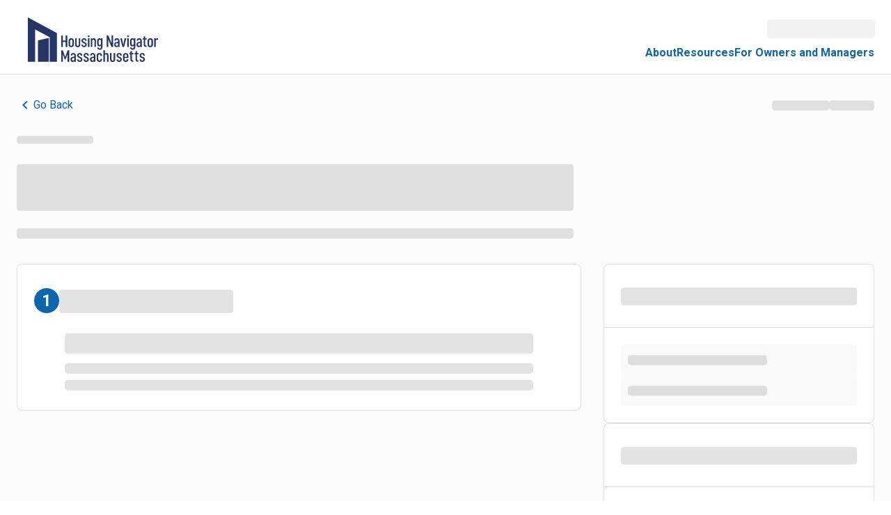

--- FILE ---
content_type: text/html; charset=utf-8
request_url: https://search.housingnavigatorma.org/navigator/listing/HN-MA-003986
body_size: 6644
content:
<!DOCTYPE html>
<html lang='en'>
<head>
<title>Housing Navigator MA</title>
<meta name="csrf-param" content="authenticity_token" />
<meta name="csrf-token" content="fo4VwM0I7n6vnwIT9222lAB2nG53snHWkh8PnAq6nnnGJgPimOq48dl0tzl_3KVCgWrwaOfVoR3kPnD_Bt1g-A" />
<meta name="csp-nonce" />
<meta content='width=device-width, initial-scale=1' name='viewport'>
<meta content='Connecting people to home. Housing Navigator is a free online tool that makes it simple to search for affordable rentals statewide throughout Massachusetts.' name='description'>
<meta content='article' property='og:type'>
<meta content='Church Street School Senior Housing' data-react-helmet property='og:title'>
<meta content='Connecting people to home. Housing Navigator is a free online tool that makes it simple to search for affordable rentals statewide throughout Massachusetts.' property='og:description'>
<meta content='https://search.housingnavigatorma.org/file/image/150624/lightbox' data-react-helmet property='og:image'>
<meta content='https://search.housingnavigatorma.org/navigator/listing/HN-MA-003986' data-react-helmet property='og:url'>
<meta content='Housing Navigator MA' property='og:site_name'>
<meta content='summary_large_image' name='twitter:card'>
<meta content='Church Street School Senior Housing' data-react-helmet name='twitter:title'>
<meta content='Connecting people to home. Housing Navigator is a free online tool that makes it simple to search for affordable rentals statewide throughout Massachusetts.' name='twitter:description'>
<meta content='https://search.housingnavigatorma.org/file/image/150624/lightbox' data-react-helmet name='twitter:image'>
<meta content='@housingnav_ma' name='twitter:site'>
<meta content='@housingnav_ma' name='twitter:creator'>

<link href='https://fonts.gstatic.com' rel='preconnect'>
<link href='https://fonts.googleapis.com/css2?family=Roboto:wght@100;300;400;500;700&amp;display=swap' rel='stylesheet'>
<link href='//cdn-images.mailchimp.com/embedcode/classic-10_7.css' rel='stylesheet' type='text/css'>
<link href='favicon2.ico' rel='icon'>
<link href='apple-touch-icon.png' rel='apple-touch-icon'>
<link href='apple-touch-icon.png' rel='apple-touch-icon' sizes='192x192'>
<link href='apple-touch-icon.png' rel='apple-touch-icon' sizes='512x512'>
<script crossorigin='anonymous' integrity='sha384-1mOjLccPe18oBECej92DbE5SVA4k96pJSrB8Apra0TXOATvFxoAUleTrTxalU46I' src='https://browser.sentry-cdn.com/5.12.4/bundle.min.js'></script>
<script>
//<![CDATA[
'use strict';
var dsn = "https://8feb0d1dda9d48c9bc20c01e04120d9b@sentry.io/3066751";
var environment = "production";
var userConfig = {}; // fixme
var contextVars = {}; // fixme
if (document.addEventListener !== undefined) {
  document.addEventListener(
    'DOMContentLoaded',
    function() {
      if (Sentry !== undefined) {
        Sentry.init({
          dsn: dsn,
          environment: environment
        });
        Sentry.configureScope(
          function(scope) {
            if (userConfig) {
              scope.setUser(userConfig);
            }
            for (var i = 0; i < contextVars.length; i++) {
              scope.setExtra(contextVars[i][0], contextVars[i][1]);
            }
          }
        );
      }
    }
  );
}


//]]>
</script>
<script>
//<![CDATA[
window.dataLayer = window.dataLayer || [];
function gtag(){dataLayer.push(arguments);}
gtag('js', new Date());
gtag('config', "UA-159917699-3");



//]]>
</script><script>
//<![CDATA[
(function(w,d,s,l,i){w[l]=w[l]||[];w[l].push({'gtm.start':
new Date().getTime(),event:'gtm.js'});var f=d.getElementsByTagName(s)[0],
j=d.createElement(s),dl=l!='dataLayer'?'&l='+l:'';j.async=true;j.src=
'https://www.googletagmanager.com/gtm.js?id='+i+dl;f.parentNode.insertBefore(j,f);
})(window,document,'script','dataLayer',"GTM-NG9RFKP");


//]]>
</script>
<script>
//<![CDATA[
window.ENV_TOGGLES = ["google_translate", "admin_banner", "show_most_affordable"]
window.FEATURE_TOGGLES = ["google_translate", "admin_banner", "show_most_affordable"]



//]]>
</script><link href='https://fonts.googleapis.com' rel='preconnect'>
<link crossorigin='true' href='https://fonts.gstatic.com' rel='preconnect'>
<link href='https://fonts.googleapis.com/css2?family=Faustina:wght@600&amp;display=swap' rel='stylesheet'>
<link href='https://fonts.googleapis.com/css?family=Source+Sans+Pro:200,300,400,500,600,700&amp;display=swap' rel='stylesheet'>
<link href='https://fonts.googleapis.com/css2?family=Oswald:wght@400;700&amp;display=swap' rel='stylesheet'>
<link href='favicon2.ico' rel='icon'>
<link href='apple-touch-icon.png' rel='apple-touch-icon'>
<link href='apple-touch-icon.png' rel='apple-touch-icon' sizes='192x192'>
<link href='apple-touch-icon.png' rel='apple-touch-icon' sizes='512x512'>
<meta content='Connecting people to home. Housing Navigator is a free online tool that makes it simple to search for affordable rentals statewide throughout Massachusetts.' name='description'>
<style nonce:='true' true='true'>body { margin: 0; padding: 0; height: 100vh; }</style>
<style nonce:='true' true='true'>*:focus, button:focus, a:focus, select.goog-te-combo:focus { box-shadow: 0px 0px 0px 2px #ffffff, 0px 0px 0px 4px #0000ff; outline: 0 !important; transition: box-shadow 300ms cubic-bezier(0.4, 0, 0.2, 1) 0ms; }</style>
<style nonce:='true' true='true'>#j-root { min-height: 100%; display: flex; flex-direction: column; }</style>
<style nonce:='true' true='true'>.gm-style iframe + div { border-color: #0000ff !important; }</style>
<script>
//<![CDATA[
var GOOGLE_API_KEY = "AIzaSyCAizlYkbUhn7y_Aczo8d58qBBN6n0oqYY"


//]]>
</script><script>
//<![CDATA[
var GOOGLE_MAP_ID = "17895b14be0bef7"


//]]>
</script><script>
//<![CDATA[
window.TINY_API_KEY = "f2e13r7uphnjmrrfyvfmgf5066lxj3r3yejkzobh83mk49sk"



//]]>
</script><script id='google-maps' src='https://maps.googleapis.com/maps/api/js?v=beta&amp;key=AIzaSyCAizlYkbUhn7y_Aczo8d58qBBN6n0oqYY&amp;language=en&amp;libraries=places'></script>
<script src='https://translate.google.com/translate_a/element.js'></script>


</head>
<body>
<noscript>
<iframe height='0' src='https://www.googletagmanager.com/ns.html?id=GTM-NG9RFKP' style='display:none;visibility:hidden' width='0'></iframe>
</noscript>

<div id='j-root'>Loading &hellip;</div>
<script src="https://cdn.search.housingnavigatorma.org/packs/js/runtime-d4c20d4fc672ad5a1593.js" defer="defer"></script>
<script src="https://cdn.search.housingnavigatorma.org/packs/js/662-424651dcff8a0ede70cf.js" defer="defer"></script>
<script src="https://cdn.search.housingnavigatorma.org/packs/js/442-9d2a36fa666b72b91b2e.js" defer="defer"></script>
<script src="https://cdn.search.housingnavigatorma.org/packs/js/587-2b0777530e5234c04c79.js" defer="defer"></script>
<script src="https://cdn.search.housingnavigatorma.org/packs/js/23-72e0aa22e5909c30d27c.js" defer="defer"></script>
<script src="https://cdn.search.housingnavigatorma.org/packs/js/application-429c0f47d57498c0bd4c.js" defer="defer"></script>

</body>
</html>


--- FILE ---
content_type: application/javascript
request_url: https://cdn.search.housingnavigatorma.org/packs/js/443-5e3bac54f9213b4a5b57.chunk.js
body_size: 89820
content:
/*! For license information please see 443-5e3bac54f9213b4a5b57.chunk.js.LICENSE.txt */
(self.webpackChunkhnmi=self.webpackChunkhnmi||[]).push([[443],{50790:function(e,t,n){"use strict";var r=n(24994);t.A=void 0;var i=r(n(42032)),o=n(74848),a=(0,i.default)((0,o.jsx)("path",{d:"M12 2C6.48 2 2 6.48 2 12s4.48 10 10 10 10-4.48 10-10S17.52 2 12 2zm0 4c1.93 0 3.5 1.57 3.5 3.5S13.93 13 12 13s-3.5-1.57-3.5-3.5S10.07 6 12 6zm0 14c-2.03 0-4.43-.82-6.14-2.88C7.55 15.8 9.68 15 12 15s4.45.8 6.14 2.12C16.43 19.18 14.03 20 12 20z"}),"AccountCircle");t.A=a},39781:function(e,t,n){"use strict";var r=n(24994);t.A=void 0;var i=r(n(42032)),o=n(74848),a=(0,i.default)((0,o.jsx)("path",{d:"M19 6.41 17.59 5 12 10.59 6.41 5 5 6.41 10.59 12 5 17.59 6.41 19 12 13.41 17.59 19 19 17.59 13.41 12z"}),"Close");t.A=a},36632:function(e,t,n){"use strict";n.d(t,{A:function(){return N}});var r=n(98587),i=n(58168),o=n(96540),a=n(20053),s=n(75659),u=n(24279),c=n(11848),l=n(3541),f=n(28466),d=n(60538),p=n(38413),h=n(31609);function v(e){return(0,h.A)("MuiAlert",e)}var y=(0,p.A)("MuiAlert",["root","action","icon","message","filled","filledSuccess","filledInfo","filledWarning","filledError","outlined","outlinedSuccess","outlinedInfo","outlinedWarning","outlinedError","standard","standardSuccess","standardInfo","standardWarning","standardError"]),g=n(11641),m=n(20561),b=n(74848),_=(0,m.A)((0,b.jsx)("path",{d:"M20,12A8,8 0 0,1 12,20A8,8 0 0,1 4,12A8,8 0 0,1 12,4C12.76,4 13.5,4.11 14.2, 4.31L15.77,2.74C14.61,2.26 13.34,2 12,2A10,10 0 0,0 2,12A10,10 0 0,0 12,22A10,10 0 0, 0 22,12M7.91,10.08L6.5,11.5L11,16L21,6L19.59,4.58L11,13.17L7.91,10.08Z"}),"SuccessOutlined"),E=(0,m.A)((0,b.jsx)("path",{d:"M12 5.99L19.53 19H4.47L12 5.99M12 2L1 21h22L12 2zm1 14h-2v2h2v-2zm0-6h-2v4h2v-4z"}),"ReportProblemOutlined"),w=(0,m.A)((0,b.jsx)("path",{d:"M11 15h2v2h-2zm0-8h2v6h-2zm.99-5C6.47 2 2 6.48 2 12s4.47 10 9.99 10C17.52 22 22 17.52 22 12S17.52 2 11.99 2zM12 20c-4.42 0-8-3.58-8-8s3.58-8 8-8 8 3.58 8 8-3.58 8-8 8z"}),"ErrorOutline"),T=(0,m.A)((0,b.jsx)("path",{d:"M11,9H13V7H11M12,20C7.59,20 4,16.41 4,12C4,7.59 7.59,4 12,4C16.41,4 20,7.59 20, 12C20,16.41 16.41,20 12,20M12,2A10,10 0 0,0 2,12A10,10 0 0,0 12,22A10,10 0 0,0 22,12A10, 10 0 0,0 12,2M11,17H13V11H11V17Z"}),"InfoOutlined"),O=n(49350);const S=["action","children","className","closeText","color","components","componentsProps","icon","iconMapping","onClose","role","severity","slotProps","slots","variant"],A=(0,c.Ay)(d.A,{name:"MuiAlert",slot:"Root",overridesResolver:(e,t)=>{const{ownerState:n}=e;return[t.root,t[n.variant],t[`${n.variant}${(0,f.A)(n.color||n.severity)}`]]}})((({theme:e,ownerState:t})=>{const n="light"===e.palette.mode?u.e$:u.a,r="light"===e.palette.mode?u.a:u.e$,o=t.color||t.severity;return(0,i.A)({},e.typography.body2,{backgroundColor:"transparent",display:"flex",padding:"6px 16px"},o&&"standard"===t.variant&&{color:e.vars?e.vars.palette.Alert[`${o}Color`]:n(e.palette[o].light,.6),backgroundColor:e.vars?e.vars.palette.Alert[`${o}StandardBg`]:r(e.palette[o].light,.9),[`& .${y.icon}`]:e.vars?{color:e.vars.palette.Alert[`${o}IconColor`]}:{color:e.palette[o].main}},o&&"outlined"===t.variant&&{color:e.vars?e.vars.palette.Alert[`${o}Color`]:n(e.palette[o].light,.6),border:`1px solid ${(e.vars||e).palette[o].light}`,[`& .${y.icon}`]:e.vars?{color:e.vars.palette.Alert[`${o}IconColor`]}:{color:e.palette[o].main}},o&&"filled"===t.variant&&(0,i.A)({fontWeight:e.typography.fontWeightMedium},e.vars?{color:e.vars.palette.Alert[`${o}FilledColor`],backgroundColor:e.vars.palette.Alert[`${o}FilledBg`]}:{backgroundColor:"dark"===e.palette.mode?e.palette[o].dark:e.palette[o].main,color:e.palette.getContrastText(e.palette[o].main)}))})),k=(0,c.Ay)("div",{name:"MuiAlert",slot:"Icon",overridesResolver:(e,t)=>t.icon})({marginRight:12,padding:"7px 0",display:"flex",fontSize:22,opacity:.9}),x=(0,c.Ay)("div",{name:"MuiAlert",slot:"Message",overridesResolver:(e,t)=>t.message})({padding:"8px 0",minWidth:0,overflow:"auto"}),I=(0,c.Ay)("div",{name:"MuiAlert",slot:"Action",overridesResolver:(e,t)=>t.action})({display:"flex",alignItems:"flex-start",padding:"4px 0 0 16px",marginLeft:"auto",marginRight:-8}),D={success:(0,b.jsx)(_,{fontSize:"inherit"}),warning:(0,b.jsx)(E,{fontSize:"inherit"}),error:(0,b.jsx)(w,{fontSize:"inherit"}),info:(0,b.jsx)(T,{fontSize:"inherit"})};var N=o.forwardRef((function(e,t){var n,o,u,c,d,p;const h=(0,l.A)({props:e,name:"MuiAlert"}),{action:y,children:m,className:_,closeText:E="Close",color:w,components:T={},componentsProps:N={},icon:C,iconMapping:R=D,onClose:P,role:M="alert",severity:j="success",slotProps:F={},slots:L={},variant:V="standard"}=h,q=(0,r.A)(h,S),B=(0,i.A)({},h,{color:w,severity:j,variant:V}),U=(e=>{const{variant:t,color:n,severity:r,classes:i}=e,o={root:["root",`${t}${(0,f.A)(n||r)}`,`${t}`],icon:["icon"],message:["message"],action:["action"]};return(0,s.A)(o,v,i)})(B),z=null!=(n=null!=(o=L.closeButton)?o:T.CloseButton)?n:g.A,Q=null!=(u=null!=(c=L.closeIcon)?c:T.CloseIcon)?u:O.A,K=null!=(d=F.closeButton)?d:N.closeButton,W=null!=(p=F.closeIcon)?p:N.closeIcon;return(0,b.jsxs)(A,(0,i.A)({role:M,elevation:0,ownerState:B,className:(0,a.A)(U.root,_),ref:t},q,{children:[!1!==C?(0,b.jsx)(k,{ownerState:B,className:U.icon,children:C||R[j]||D[j]}):null,(0,b.jsx)(x,{ownerState:B,className:U.message,children:m}),null!=y?(0,b.jsx)(I,{ownerState:B,className:U.action,children:y}):null,null==y&&P?(0,b.jsx)(I,{ownerState:B,className:U.action,children:(0,b.jsx)(z,(0,i.A)({size:"small","aria-label":E,title:E,color:"inherit",onClick:P},K,{children:(0,b.jsx)(Q,(0,i.A)({fontSize:"small"},W))}))}):null]}))}))},54937:function(e,t,n){"use strict";n.d(t,{A:function(){return g}});var r=n(58168),i=n(98587),o=n(96540),a=n(20053),s=n(75659),u=n(11848),c=n(3541),l=n(14073),f=n(38413),d=n(31609);function p(e){return(0,d.A)("MuiAlertTitle",e)}(0,f.A)("MuiAlertTitle",["root"]);var h=n(74848);const v=["className"],y=(0,u.Ay)(l.A,{name:"MuiAlertTitle",slot:"Root",overridesResolver:(e,t)=>t.root})((({theme:e})=>({fontWeight:e.typography.fontWeightMedium,marginTop:-2})));var g=o.forwardRef((function(e,t){const n=(0,c.A)({props:e,name:"MuiAlertTitle"}),{className:o}=n,u=(0,i.A)(n,v),l=n,f=(e=>{const{classes:t}=e;return(0,s.A)({root:["root"]},p,t)})(l);return(0,h.jsx)(y,(0,r.A)({gutterBottom:!0,component:"div",ownerState:l,ref:t,className:(0,a.A)(f.root,o)},u))}))},11641:function(e,t,n){"use strict";n.d(t,{A:function(){return _}});var r=n(98587),i=n(58168),o=n(96540),a=n(20053),s=n(75659),u=n(24279),c=n(11848),l=n(3541),f=n(18850),d=n(28466),p=n(38413),h=n(31609);function v(e){return(0,h.A)("MuiIconButton",e)}var y=(0,p.A)("MuiIconButton",["root","disabled","colorInherit","colorPrimary","colorSecondary","colorError","colorInfo","colorSuccess","colorWarning","edgeStart","edgeEnd","sizeSmall","sizeMedium","sizeLarge"]),g=n(74848);const m=["edge","children","className","color","disabled","disableFocusRipple","size"],b=(0,c.Ay)(f.A,{name:"MuiIconButton",slot:"Root",overridesResolver:(e,t)=>{const{ownerState:n}=e;return[t.root,"default"!==n.color&&t[`color${(0,d.A)(n.color)}`],n.edge&&t[`edge${(0,d.A)(n.edge)}`],t[`size${(0,d.A)(n.size)}`]]}})((({theme:e,ownerState:t})=>(0,i.A)({textAlign:"center",flex:"0 0 auto",fontSize:e.typography.pxToRem(24),padding:8,borderRadius:"50%",overflow:"visible",color:(e.vars||e).palette.action.active,transition:e.transitions.create("background-color",{duration:e.transitions.duration.shortest})},!t.disableRipple&&{"&:hover":{backgroundColor:e.vars?`rgba(${e.vars.palette.action.activeChannel} / ${e.vars.palette.action.hoverOpacity})`:(0,u.X4)(e.palette.action.active,e.palette.action.hoverOpacity),"@media (hover: none)":{backgroundColor:"transparent"}}},"start"===t.edge&&{marginLeft:"small"===t.size?-3:-12},"end"===t.edge&&{marginRight:"small"===t.size?-3:-12})),(({theme:e,ownerState:t})=>{var n;const r=null==(n=(e.vars||e).palette)?void 0:n[t.color];return(0,i.A)({},"inherit"===t.color&&{color:"inherit"},"inherit"!==t.color&&"default"!==t.color&&(0,i.A)({color:null==r?void 0:r.main},!t.disableRipple&&{"&:hover":(0,i.A)({},r&&{backgroundColor:e.vars?`rgba(${r.mainChannel} / ${e.vars.palette.action.hoverOpacity})`:(0,u.X4)(r.main,e.palette.action.hoverOpacity)},{"@media (hover: none)":{backgroundColor:"transparent"}})}),"small"===t.size&&{padding:5,fontSize:e.typography.pxToRem(18)},"large"===t.size&&{padding:12,fontSize:e.typography.pxToRem(28)},{[`&.${y.disabled}`]:{backgroundColor:"transparent",color:(e.vars||e).palette.action.disabled}})}));var _=o.forwardRef((function(e,t){const n=(0,l.A)({props:e,name:"MuiIconButton"}),{edge:o=!1,children:u,className:c,color:f="default",disabled:p=!1,disableFocusRipple:h=!1,size:y="medium"}=n,_=(0,r.A)(n,m),E=(0,i.A)({},n,{edge:o,color:f,disabled:p,disableFocusRipple:h,size:y}),w=(e=>{const{classes:t,disabled:n,color:r,edge:i,size:o}=e,a={root:["root",n&&"disabled","default"!==r&&`color${(0,d.A)(r)}`,i&&`edge${(0,d.A)(i)}`,`size${(0,d.A)(o)}`]};return(0,s.A)(a,v,t)})(E);return(0,g.jsx)(b,(0,i.A)({className:(0,a.A)(w.root,c),centerRipple:!0,focusRipple:!h,disabled:p,ref:t,ownerState:E},_,{children:u}))}))},49350:function(e,t,n){"use strict";n(96540);var r=n(20561),i=n(74848);t.A=(0,r.A)((0,i.jsx)("path",{d:"M19 6.41L17.59 5 12 10.59 6.41 5 5 6.41 10.59 12 5 17.59 6.41 19 12 13.41 17.59 19 19 17.59 13.41 12z"}),"Close")},35989:function(e,t,n){"use strict";n.d(t,{z:function(){return d}});var r=function(e,t){return r=Object.setPrototypeOf||{__proto__:[]}instanceof Array&&function(e,t){e.__proto__=t}||function(e,t){for(var n in t)t.hasOwnProperty(n)&&(e[n]=t[n])},r(e,t)};var i=function(){return i=Object.assign||function(e){for(var t,n=1,r=arguments.length;n<r;n++)for(var i in t=arguments[n])Object.prototype.hasOwnProperty.call(t,i)&&(e[i]=t[i]);return e},i.apply(this,arguments)};var o=n(89360),a=n(63449),s=n(52564),u=function(e,t){return u=Object.setPrototypeOf||{__proto__:[]}instanceof Array&&function(e,t){e.__proto__=t}||function(e,t){for(var n in t)t.hasOwnProperty(n)&&(e[n]=t[n])},u(e,t)};var c=function(){return c=Object.assign||function(e){for(var t,n=1,r=arguments.length;n<r;n++)for(var i in t=arguments[n])Object.prototype.hasOwnProperty.call(t,i)&&(e[i]=t[i]);return e},c.apply(this,arguments)};var l=function(){function e(e){var t=e.batchInterval,n=e.batchMax,r=e.batchHandler,i=e.batchKey;this.queuedRequests=new Map,this.batchInterval=t,this.batchMax=n||0,this.batchHandler=r,this.batchKey=i||function(){return""}}return e.prototype.enqueueRequest=function(e){var t=this,n=c({},e),r=!1,i=this.batchKey(e.operation);return n.observable||(n.observable=new a.A((function(e){t.queuedRequests.has(i)||t.queuedRequests.set(i,[]),r||(t.queuedRequests.get(i).push(n),r=!0),n.next=n.next||[],e.next&&n.next.push(e.next.bind(e)),n.error=n.error||[],e.error&&n.error.push(e.error.bind(e)),n.complete=n.complete||[],e.complete&&n.complete.push(e.complete.bind(e)),1===t.queuedRequests.get(i).length&&t.scheduleQueueConsumption(i),t.queuedRequests.get(i).length===t.batchMax&&t.consumeQueue(i)}))),n.observable},e.prototype.consumeQueue=function(e){var t=e||"",n=this.queuedRequests.get(t);if(n){this.queuedRequests.delete(t);var r=n.map((function(e){return e.operation})),i=n.map((function(e){return e.forward})),o=[],s=[],u=[],c=[];n.forEach((function(e,t){o.push(e.observable),s.push(e.next),u.push(e.error),c.push(e.complete)}));var l=this.batchHandler(r,i)||a.A.of(),f=function(e){u.forEach((function(t){t&&t.forEach((function(t){return t(e)}))}))};return l.subscribe({next:function(e){if(Array.isArray(e)||(e=[e]),s.length!==e.length){var t=new Error("server returned results with length "+e.length+", expected length of "+s.length);return t.result=e,f(t)}e.forEach((function(e,t){s[t]&&s[t].forEach((function(t){return t(e)}))}))},error:f,complete:function(){c.forEach((function(e){e&&e.forEach((function(e){return e()}))}))}}),o}},e.prototype.scheduleQueueConsumption=function(e){var t=this,n=e||"";setTimeout((function(){t.queuedRequests.get(n)&&t.queuedRequests.get(n).length&&t.consumeQueue(n)}),this.batchInterval)},e}(),f=function(e){function t(t){var n=e.call(this)||this,r=t||{},i=r.batchInterval,o=void 0===i?10:i,a=r.batchMax,s=void 0===a?0:a,u=r.batchHandler,c=void 0===u?function(){return null}:u,f=r.batchKey,d=void 0===f?function(){return""}:f;return n.batcher=new l({batchInterval:o,batchMax:s,batchHandler:c,batchKey:d}),t.batchHandler.length<=1&&(n.request=function(e){return n.batcher.enqueueRequest({operation:e})}),n}return function(e,t){function n(){this.constructor=e}u(e,t),e.prototype=null===t?Object.create(t):(n.prototype=t.prototype,new n)}(t,e),t.prototype.request=function(e,t){return this.batcher.enqueueRequest({operation:e,forward:t})},t}(o.ApolloLink),d=function(e){function t(t){var n=e.call(this)||this,r=t||{},u=r.uri,c=void 0===u?"/graphql":u,l=r.fetch,d=r.includeExtensions,p=r.batchInterval,h=r.batchMax,v=r.batchKey,y=function(e,t){var n={};for(var r in e)Object.prototype.hasOwnProperty.call(e,r)&&t.indexOf(r)<0&&(n[r]=e[r]);if(null!=e&&"function"===typeof Object.getOwnPropertySymbols){var i=0;for(r=Object.getOwnPropertySymbols(e);i<r.length;i++)t.indexOf(r[i])<0&&Object.prototype.propertyIsEnumerable.call(e,r[i])&&(n[r[i]]=e[r[i]])}return n}(r,["uri","fetch","includeExtensions","batchInterval","batchMax","batchKey"]);(0,s.checkFetcher)(l),l||(l=fetch);var g={http:{includeExtensions:d},options:y.fetchOptions,credentials:y.credentials,headers:y.headers};n.batchInterval=p||10,n.batchMax=h||10;return v=v||function(e){var t=e.getContext(),n={http:t.http,options:t.fetchOptions,credentials:t.credentials,headers:t.headers};return(0,s.selectURI)(e,c)+JSON.stringify(n)},n.batcher=new f({batchInterval:n.batchInterval,batchMax:n.batchMax,batchKey:v,batchHandler:function(e){var t=(0,s.selectURI)(e[0],c),n=e[0].getContext(),r={};if(n.clientAwareness){var u=n.clientAwareness,f=u.name,d=u.version;f&&(r["apollographql-client-name"]=f),d&&(r["apollographql-client-version"]=d)}var p,h={http:n.http,options:n.fetchOptions,credentials:n.credentials,headers:i({},r,n.headers)},v=e.map((function(e){return(0,s.selectHttpOptionsAndBody)(e,s.fallbackHttpConfig,g,h)})),y=v.map((function(e){return e.body})),m=v[0].options;if("GET"===m.method)return(0,o.fromError)(new Error("apollo-link-batch-http does not support GET requests"));try{m.body=(0,s.serializeFetchParameter)(y,"Payload")}catch(w){return(0,o.fromError)(w)}if(!m.signal){var b=(0,s.createSignalIfSupported)(),_=b.controller,E=b.signal;(p=_)&&(m.signal=E)}return new a.A((function(n){return l(t,m).then((function(t){return e.forEach((function(e){return e.setContext({response:t})})),t})).then((0,s.parseAndCheckHttpResponse)(e)).then((function(e){return n.next(e),n.complete(),e})).catch((function(e){"AbortError"!==e.name&&(e.result&&e.result.errors&&e.result.data&&n.next(e.result),n.error(e))})),function(){p&&p.abort()}}))}}),n}return function(e,t){function n(){this.constructor=e}r(e,t),e.prototype=null===t?Object.create(t):(n.prototype=t.prototype,new n)}(t,e),t.prototype.request=function(e){return this.batcher.request(e)},t}(o.ApolloLink)},52564:function(e,t,n){"use strict";n.r(t),n.d(t,{checkFetcher:function(){return c},createSignalIfSupported:function(){return l},fallbackHttpConfig:function(){return a},parseAndCheckHttpResponse:function(){return u},selectHttpOptionsAndBody:function(){return f},selectURI:function(){return p},serializeFetchParameter:function(){return d},throwServerError:function(){return s}});var r=function(){return r=Object.assign||function(e){for(var t,n=1,r=arguments.length;n<r;n++)for(var i in t=arguments[n])Object.prototype.hasOwnProperty.call(t,i)&&(e[i]=t[i]);return e},r.apply(this,arguments)};var i=n(70585),o=n(22702),a={http:{includeQuery:!0,includeExtensions:!1},headers:{accept:"*/*","content-type":"application/json"},options:{method:"POST"}},s=function(e,t,n){var r=new Error(n);throw r.name="ServerError",r.response=e,r.statusCode=e.status,r.result=t,r},u=function(e){return function(t){return t.text().then((function(e){try{return JSON.parse(e)}catch(r){var n=r;return n.name="ServerParseError",n.response=t,n.statusCode=t.status,n.bodyText=e,Promise.reject(n)}})).then((function(n){return t.status>=300&&s(t,n,"Response not successful: Received status code "+t.status),Array.isArray(n)||n.hasOwnProperty("data")||n.hasOwnProperty("errors")||s(t,n,"Server response was missing for query '"+(Array.isArray(e)?e.map((function(e){return e.operationName})):e.operationName)+"'."),n}))}},c=function(e){if(!e&&"undefined"===typeof fetch){throw"undefined"===typeof window&&"node-fetch",new o.zU(1)}},l=function(){if("undefined"===typeof AbortController)return{controller:!1,signal:!1};var e=new AbortController;return{controller:e,signal:e.signal}},f=function(e,t){for(var n=[],o=2;o<arguments.length;o++)n[o-2]=arguments[o];var a=r({},t.options,{headers:t.headers,credentials:t.credentials}),s=t.http;n.forEach((function(e){a=r({},a,e.options,{headers:r({},a.headers,e.headers)}),e.credentials&&(a.credentials=e.credentials),s=r({},s,e.http)}));var u=e.operationName,c=e.extensions,l=e.variables,f=e.query,d={operationName:u,variables:l};return s.includeExtensions&&(d.extensions=c),s.includeQuery&&(d.query=(0,i.y)(f)),{options:a,body:d}},d=function(e,t){var n;try{n=JSON.stringify(e)}catch(i){var r=new o.zU(2);throw r.parseError=i,r}return n},p=function(e,t){var n=e.getContext().uri;return n||("function"===typeof t?t(e):t||"/graphql")}},89360:function(e,t,n){"use strict";n.r(t),n.d(t,{ApolloLink:function(){return E},Observable:function(){return r.A},concat:function(){return _},createOperation:function(){return h},empty:function(){return g},execute:function(){return w},from:function(){return m},fromError:function(){return p},fromPromise:function(){return d},getOperationName:function(){return u},makePromise:function(){return f},split:function(){return b},toPromise:function(){return l}});var r=n(63449),i=n(22702),o=function(e,t){return o=Object.setPrototypeOf||{__proto__:[]}instanceof Array&&function(e,t){e.__proto__=t}||function(e,t){for(var n in t)t.hasOwnProperty(n)&&(e[n]=t[n])},o(e,t)};var a=function(){return a=Object.assign||function(e){for(var t,n=1,r=arguments.length;n<r;n++)for(var i in t=arguments[n])Object.prototype.hasOwnProperty.call(t,i)&&(e[i]=t[i]);return e},a.apply(this,arguments)};n(72492);var s=Object.prototype;s.toString,s.hasOwnProperty,new Map;function u(e){return e.definitions.filter((function(e){return"OperationDefinition"===e.kind&&e.name})).map((function(e){return e.name.value}))[0]||null}"function"===typeof WeakMap&&"object"===typeof navigator&&navigator.product,Object.prototype.toString;Object.prototype.hasOwnProperty;Object.create({});!function(e){function t(t,n){var r=e.call(this,t)||this;return r.link=n,r}(function(e,t){function n(){this.constructor=e}o(e,t),e.prototype=null===t?Object.create(t):(n.prototype=t.prototype,new n)})(t,e)}(Error);function c(e){return e.request.length<=1}function l(e){var t=!1;return new Promise((function(n,r){e.subscribe({next:function(e){t||(t=!0,n(e))},error:r})}))}var f=l;function d(e){return new r.A((function(t){e.then((function(e){t.next(e),t.complete()})).catch(t.error.bind(t))}))}function p(e){return new r.A((function(t){t.error(e)}))}function h(e,t){var n=a({},e);return Object.defineProperty(t,"setContext",{enumerable:!1,value:function(e){n=a({},n,"function"===typeof e?e(n):e)}}),Object.defineProperty(t,"getContext",{enumerable:!1,value:function(){return a({},n)}}),Object.defineProperty(t,"toKey",{enumerable:!1,value:function(){return function(e){var t=e.query,n=e.variables,r=e.operationName;return JSON.stringify([r,t,n])}(t)}}),t}function v(e,t){return t?t(e):r.A.of()}function y(e){return"function"===typeof e?new E(e):e}function g(){return new E((function(){return r.A.of()}))}function m(e){return 0===e.length?g():e.map(y).reduce((function(e,t){return e.concat(t)}))}function b(e,t,n){var i=y(t),o=y(n||new E(v));return c(i)&&c(o)?new E((function(t){return e(t)?i.request(t)||r.A.of():o.request(t)||r.A.of()})):new E((function(t,n){return e(t)?i.request(t,n)||r.A.of():o.request(t,n)||r.A.of()}))}var _=function(e,t){var n=y(e);if(c(n))return n;var i=y(t);return c(i)?new E((function(e){return n.request(e,(function(e){return i.request(e)||r.A.of()}))||r.A.of()})):new E((function(e,t){return n.request(e,(function(e){return i.request(e,t)||r.A.of()}))||r.A.of()}))},E=function(){function e(e){e&&(this.request=e)}return e.prototype.split=function(t,n,r){return this.concat(b(t,n,r||new e(v)))},e.prototype.concat=function(e){return _(this,e)},e.prototype.request=function(e,t){throw new i.zU(1)},e.empty=g,e.from=m,e.split=b,e.execute=w,e}();function w(e,t){return e.request(h(t.context,function(e){var t={variables:e.variables||{},extensions:e.extensions||{},operationName:e.operationName,query:e.query};return t.operationName||(t.operationName="string"!==typeof t.query?u(t.query):""),t}(function(e){for(var t=["query","operationName","variables","extensions","context"],n=0,r=Object.keys(e);n<r.length;n++){var o=r[n];if(t.indexOf(o)<0)throw new i.zU(2)}return e}(t))))||r.A.of()}},63449:function(e,t,n){"use strict";var r=n(16064),i=n.n(r)();t.A=i},91816:function(e,t,n){"use strict";var r=n(24994)(n(94634)),i=n(89360),o=i.ApolloLink,a=i.Observable,s=n(52564),u=s.selectURI,c=s.selectHttpOptionsAndBody,l=s.fallbackHttpConfig,f=s.serializeFetchParameter,d=s.createSignalIfSupported,p=s.parseAndCheckHttpResponse,h=n(85607),v=h.extractFiles,y=h.isExtractableFile;function g(e,t,n){e.append(t,n,n.name)}h.ReactNativeFile,t.Ku=function(e){var t=void 0===e?{}:e,n=t.uri,i=void 0===n?"/graphql":n,s=t.isExtractableFile,h=void 0===s?y:s,m=t.FormData,b=t.formDataAppendFile,_=void 0===b?g:b,E=t.fetch,w=t.fetchOptions,T=t.credentials,O=t.headers,S={http:{includeExtensions:t.includeExtensions},options:w,credentials:T,headers:O};return new o((function(e){var t=u(e,i),n=e.getContext(),o=n.clientAwareness,s=(o=void 0===o?{}:o).name,y=o.version,g=n.headers,b={http:n.http,options:n.fetchOptions,credentials:n.credentials,headers:(0,r.default)({},s&&{"apollographql-client-name":s},{},y&&{"apollographql-client-version":y},{},g)},w=c(e,l,S,b),T=w.options,O=w.body,A=v(O,"",h),k=A.clone,x=A.files,I=f(k,"Payload");if(x.size){delete T.headers["content-type"];var D=new(m||FormData);D.append("operations",I);var N={},C=0;x.forEach((function(e){N[++C]=e})),D.append("map",JSON.stringify(N)),C=0,x.forEach((function(e,t){_(D,++C,t)})),T.body=D}else T.body=I;return new a((function(n){var r;if(!T.signal){var i=d().controller;i&&(r=i,T.signal=r.signal)}return(E||fetch)(t,T).then((function(t){return e.setContext({response:t}),t})).then(p(e)).then((function(e){n.next(e),n.complete()})).catch((function(e){"AbortError"!==e.name&&(e.result&&e.result.errors&&e.result.data&&n.next(e.result),n.error(e))})),function(){r&&r.abort()}}))}))}},93025:function(e){"use strict";e.exports=function(e){var t=e.uri,n=e.name,r=e.type;this.uri=t,this.name=n,this.type=r}},38791:function(e,t,n){"use strict";var r=n(35888);e.exports=function e(t,n,i){var o;void 0===n&&(n=""),void 0===i&&(i=r);var a=new Map;function s(e,t){var n=a.get(t);n?n.push.apply(n,e):a.set(t,e)}if(i(t))o=null,s([n],t);else{var u=n?n+".":"";if("undefined"!==typeof FileList&&t instanceof FileList)o=Array.prototype.map.call(t,(function(e,t){return s([""+u+t],e),null}));else if(Array.isArray(t))o=t.map((function(t,n){var r=e(t,""+u+n,i);return r.files.forEach(s),r.clone}));else if(t&&t.constructor===Object)for(var c in o={},t){var l=e(t[c],""+u+c,i);l.files.forEach(s),o[c]=l.clone}else o=t}return{clone:o,files:a}}},85607:function(e,t,n){"use strict";t.ReactNativeFile=n(93025),t.extractFiles=n(38791),t.isExtractableFile=n(35888)},35888:function(e,t,n){"use strict";var r=n(93025);e.exports=function(e){return"undefined"!==typeof File&&e instanceof File||"undefined"!==typeof Blob&&e instanceof Blob||e instanceof r}},76320:function(e){"use strict";var t={single_source_shortest_paths:function(e,n,r){var i={},o={};o[n]=0;var a,s,u,c,l,f,d,p=t.PriorityQueue.make();for(p.push(n,0);!p.empty();)for(u in s=(a=p.pop()).value,c=a.cost,l=e[s]||{})l.hasOwnProperty(u)&&(f=c+l[u],d=o[u],("undefined"===typeof o[u]||d>f)&&(o[u]=f,p.push(u,f),i[u]=s));if("undefined"!==typeof r&&"undefined"===typeof o[r]){var h=["Could not find a path from ",n," to ",r,"."].join("");throw new Error(h)}return i},extract_shortest_path_from_predecessor_list:function(e,t){for(var n=[],r=t;r;)n.push(r),e[r],r=e[r];return n.reverse(),n},find_path:function(e,n,r){var i=t.single_source_shortest_paths(e,n,r);return t.extract_shortest_path_from_predecessor_list(i,r)},PriorityQueue:{make:function(e){var n,r=t.PriorityQueue,i={};for(n in e=e||{},r)r.hasOwnProperty(n)&&(i[n]=r[n]);return i.queue=[],i.sorter=e.sorter||r.default_sorter,i},default_sorter:function(e,t){return e.cost-t.cost},push:function(e,t){var n={value:e,cost:t};this.queue.push(n),this.queue.sort(this.sorter)},pop:function(){return this.queue.shift()},empty:function(){return 0===this.queue.length}}};e.exports=t},45413:function(e,t){"use strict";var n;Object.defineProperty(t,"__esModule",{value:!0}),t.Doctype=t.CDATA=t.Tag=t.Style=t.Script=t.Comment=t.Directive=t.Text=t.Root=t.isTag=t.ElementType=void 0,function(e){e.Root="root",e.Text="text",e.Directive="directive",e.Comment="comment",e.Script="script",e.Style="style",e.Tag="tag",e.CDATA="cdata",e.Doctype="doctype"}(n=t.ElementType||(t.ElementType={})),t.isTag=function(e){return e.type===n.Tag||e.type===n.Script||e.type===n.Style},t.Root=n.Root,t.Text=n.Text,t.Directive=n.Directive,t.Comment=n.Comment,t.Script=n.Script,t.Style=n.Style,t.Tag=n.Tag,t.CDATA=n.CDATA,t.Doctype=n.Doctype},41141:function(e,t,n){"use strict";var r=this&&this.__createBinding||(Object.create?function(e,t,n,r){void 0===r&&(r=n);var i=Object.getOwnPropertyDescriptor(t,n);i&&!("get"in i?!t.__esModule:i.writable||i.configurable)||(i={enumerable:!0,get:function(){return t[n]}}),Object.defineProperty(e,r,i)}:function(e,t,n,r){void 0===r&&(r=n),e[r]=t[n]}),i=this&&this.__exportStar||function(e,t){for(var n in e)"default"===n||Object.prototype.hasOwnProperty.call(t,n)||r(t,e,n)};Object.defineProperty(t,"__esModule",{value:!0}),t.DomHandler=void 0;var o=n(45413),a=n(36957);i(n(36957),t);var s=/\s+/g,u={normalizeWhitespace:!1,withStartIndices:!1,withEndIndices:!1,xmlMode:!1},c=function(){function e(e,t,n){this.dom=[],this.root=new a.Document(this.dom),this.done=!1,this.tagStack=[this.root],this.lastNode=null,this.parser=null,"function"===typeof t&&(n=t,t=u),"object"===typeof e&&(t=e,e=void 0),this.callback=null!==e&&void 0!==e?e:null,this.options=null!==t&&void 0!==t?t:u,this.elementCB=null!==n&&void 0!==n?n:null}return e.prototype.onparserinit=function(e){this.parser=e},e.prototype.onreset=function(){this.dom=[],this.root=new a.Document(this.dom),this.done=!1,this.tagStack=[this.root],this.lastNode=null,this.parser=null},e.prototype.onend=function(){this.done||(this.done=!0,this.parser=null,this.handleCallback(null))},e.prototype.onerror=function(e){this.handleCallback(e)},e.prototype.onclosetag=function(){this.lastNode=null;var e=this.tagStack.pop();this.options.withEndIndices&&(e.endIndex=this.parser.endIndex),this.elementCB&&this.elementCB(e)},e.prototype.onopentag=function(e,t){var n=this.options.xmlMode?o.ElementType.Tag:void 0,r=new a.Element(e,t,void 0,n);this.addNode(r),this.tagStack.push(r)},e.prototype.ontext=function(e){var t=this.options.normalizeWhitespace,n=this.lastNode;if(n&&n.type===o.ElementType.Text)t?n.data=(n.data+e).replace(s," "):n.data+=e,this.options.withEndIndices&&(n.endIndex=this.parser.endIndex);else{t&&(e=e.replace(s," "));var r=new a.Text(e);this.addNode(r),this.lastNode=r}},e.prototype.oncomment=function(e){if(this.lastNode&&this.lastNode.type===o.ElementType.Comment)this.lastNode.data+=e;else{var t=new a.Comment(e);this.addNode(t),this.lastNode=t}},e.prototype.oncommentend=function(){this.lastNode=null},e.prototype.oncdatastart=function(){var e=new a.Text(""),t=new a.NodeWithChildren(o.ElementType.CDATA,[e]);this.addNode(t),e.parent=t,this.lastNode=e},e.prototype.oncdataend=function(){this.lastNode=null},e.prototype.onprocessinginstruction=function(e,t){var n=new a.ProcessingInstruction(e,t);this.addNode(n)},e.prototype.handleCallback=function(e){if("function"===typeof this.callback)this.callback(e,this.dom);else if(e)throw e},e.prototype.addNode=function(e){var t=this.tagStack[this.tagStack.length-1],n=t.children[t.children.length-1];this.options.withStartIndices&&(e.startIndex=this.parser.startIndex),this.options.withEndIndices&&(e.endIndex=this.parser.endIndex),t.children.push(e),n&&(e.prev=n,n.next=e),e.parent=t,this.lastNode=null},e}();t.DomHandler=c,t.default=c},36957:function(e,t,n){"use strict";var r,i=this&&this.__extends||(r=function(e,t){return r=Object.setPrototypeOf||{__proto__:[]}instanceof Array&&function(e,t){e.__proto__=t}||function(e,t){for(var n in t)Object.prototype.hasOwnProperty.call(t,n)&&(e[n]=t[n])},r(e,t)},function(e,t){if("function"!==typeof t&&null!==t)throw new TypeError("Class extends value "+String(t)+" is not a constructor or null");function n(){this.constructor=e}r(e,t),e.prototype=null===t?Object.create(t):(n.prototype=t.prototype,new n)}),o=this&&this.__assign||function(){return o=Object.assign||function(e){for(var t,n=1,r=arguments.length;n<r;n++)for(var i in t=arguments[n])Object.prototype.hasOwnProperty.call(t,i)&&(e[i]=t[i]);return e},o.apply(this,arguments)};Object.defineProperty(t,"__esModule",{value:!0}),t.cloneNode=t.hasChildren=t.isDocument=t.isDirective=t.isComment=t.isText=t.isCDATA=t.isTag=t.Element=t.Document=t.NodeWithChildren=t.ProcessingInstruction=t.Comment=t.Text=t.DataNode=t.Node=void 0;var a=n(45413),s=new Map([[a.ElementType.Tag,1],[a.ElementType.Script,1],[a.ElementType.Style,1],[a.ElementType.Directive,1],[a.ElementType.Text,3],[a.ElementType.CDATA,4],[a.ElementType.Comment,8],[a.ElementType.Root,9]]),u=function(){function e(e){this.type=e,this.parent=null,this.prev=null,this.next=null,this.startIndex=null,this.endIndex=null}return Object.defineProperty(e.prototype,"nodeType",{get:function(){var e;return null!==(e=s.get(this.type))&&void 0!==e?e:1},enumerable:!1,configurable:!0}),Object.defineProperty(e.prototype,"parentNode",{get:function(){return this.parent},set:function(e){this.parent=e},enumerable:!1,configurable:!0}),Object.defineProperty(e.prototype,"previousSibling",{get:function(){return this.prev},set:function(e){this.prev=e},enumerable:!1,configurable:!0}),Object.defineProperty(e.prototype,"nextSibling",{get:function(){return this.next},set:function(e){this.next=e},enumerable:!1,configurable:!0}),e.prototype.cloneNode=function(e){return void 0===e&&(e=!1),w(this,e)},e}();t.Node=u;var c=function(e){function t(t,n){var r=e.call(this,t)||this;return r.data=n,r}return i(t,e),Object.defineProperty(t.prototype,"nodeValue",{get:function(){return this.data},set:function(e){this.data=e},enumerable:!1,configurable:!0}),t}(u);t.DataNode=c;var l=function(e){function t(t){return e.call(this,a.ElementType.Text,t)||this}return i(t,e),t}(c);t.Text=l;var f=function(e){function t(t){return e.call(this,a.ElementType.Comment,t)||this}return i(t,e),t}(c);t.Comment=f;var d=function(e){function t(t,n){var r=e.call(this,a.ElementType.Directive,n)||this;return r.name=t,r}return i(t,e),t}(c);t.ProcessingInstruction=d;var p=function(e){function t(t,n){var r=e.call(this,t)||this;return r.children=n,r}return i(t,e),Object.defineProperty(t.prototype,"firstChild",{get:function(){var e;return null!==(e=this.children[0])&&void 0!==e?e:null},enumerable:!1,configurable:!0}),Object.defineProperty(t.prototype,"lastChild",{get:function(){return this.children.length>0?this.children[this.children.length-1]:null},enumerable:!1,configurable:!0}),Object.defineProperty(t.prototype,"childNodes",{get:function(){return this.children},set:function(e){this.children=e},enumerable:!1,configurable:!0}),t}(u);t.NodeWithChildren=p;var h=function(e){function t(t){return e.call(this,a.ElementType.Root,t)||this}return i(t,e),t}(p);t.Document=h;var v=function(e){function t(t,n,r,i){void 0===r&&(r=[]),void 0===i&&(i="script"===t?a.ElementType.Script:"style"===t?a.ElementType.Style:a.ElementType.Tag);var o=e.call(this,i,r)||this;return o.name=t,o.attribs=n,o}return i(t,e),Object.defineProperty(t.prototype,"tagName",{get:function(){return this.name},set:function(e){this.name=e},enumerable:!1,configurable:!0}),Object.defineProperty(t.prototype,"attributes",{get:function(){var e=this;return Object.keys(this.attribs).map((function(t){var n,r;return{name:t,value:e.attribs[t],namespace:null===(n=e["x-attribsNamespace"])||void 0===n?void 0:n[t],prefix:null===(r=e["x-attribsPrefix"])||void 0===r?void 0:r[t]}}))},enumerable:!1,configurable:!0}),t}(p);function y(e){return(0,a.isTag)(e)}function g(e){return e.type===a.ElementType.CDATA}function m(e){return e.type===a.ElementType.Text}function b(e){return e.type===a.ElementType.Comment}function _(e){return e.type===a.ElementType.Directive}function E(e){return e.type===a.ElementType.Root}function w(e,t){var n;if(void 0===t&&(t=!1),m(e))n=new l(e.data);else if(b(e))n=new f(e.data);else if(y(e)){var r=t?T(e.children):[],i=new v(e.name,o({},e.attribs),r);r.forEach((function(e){return e.parent=i})),null!=e.namespace&&(i.namespace=e.namespace),e["x-attribsNamespace"]&&(i["x-attribsNamespace"]=o({},e["x-attribsNamespace"])),e["x-attribsPrefix"]&&(i["x-attribsPrefix"]=o({},e["x-attribsPrefix"])),n=i}else if(g(e)){r=t?T(e.children):[];var s=new p(a.ElementType.CDATA,r);r.forEach((function(e){return e.parent=s})),n=s}else if(E(e)){r=t?T(e.children):[];var u=new h(r);r.forEach((function(e){return e.parent=u})),e["x-mode"]&&(u["x-mode"]=e["x-mode"]),n=u}else{if(!_(e))throw new Error("Not implemented yet: ".concat(e.type));var c=new d(e.name,e.data);null!=e["x-name"]&&(c["x-name"]=e["x-name"],c["x-publicId"]=e["x-publicId"],c["x-systemId"]=e["x-systemId"]),n=c}return n.startIndex=e.startIndex,n.endIndex=e.endIndex,null!=e.sourceCodeLocation&&(n.sourceCodeLocation=e.sourceCodeLocation),n}function T(e){for(var t=e.map((function(e){return w(e,!0)})),n=1;n<t.length;n++)t[n].prev=t[n-1],t[n-1].next=t[n];return t}t.Element=v,t.isTag=y,t.isCDATA=g,t.isText=m,t.isComment=b,t.isDirective=_,t.isDocument=E,t.hasChildren=function(e){return Object.prototype.hasOwnProperty.call(e,"children")},t.cloneNode=w},69049:function(e){"use strict";e.exports=function(e){for(var t=[],n=e.length,r=0;r<n;r++){var i=e.charCodeAt(r);if(i>=55296&&i<=56319&&n>r+1){var o=e.charCodeAt(r+1);o>=56320&&o<=57343&&(i=1024*(i-55296)+o-56320+65536,r+=1)}i<128?t.push(i):i<2048?(t.push(i>>6|192),t.push(63&i|128)):i<55296||i>=57344&&i<65536?(t.push(i>>12|224),t.push(i>>6&63|128),t.push(63&i|128)):i>=65536&&i<=1114111?(t.push(i>>18|240),t.push(i>>12&63|128),t.push(i>>6&63|128),t.push(63&i|128)):t.push(239,191,189)}return new Uint8Array(t).buffer}},72492:function(e){"use strict";e.exports=function(e,t){t||(t={}),"function"===typeof t&&(t={cmp:t});var n,r="boolean"===typeof t.cycles&&t.cycles,i=t.cmp&&(n=t.cmp,function(e){return function(t,r){var i={key:t,value:e[t]},o={key:r,value:e[r]};return n(i,o)}}),o=[];return function e(t){if(t&&t.toJSON&&"function"===typeof t.toJSON&&(t=t.toJSON()),void 0!==t){if("number"==typeof t)return isFinite(t)?""+t:"null";if("object"!==typeof t)return JSON.stringify(t);var n,a;if(Array.isArray(t)){for(a="[",n=0;n<t.length;n++)n&&(a+=","),a+=e(t[n])||"null";return a+"]"}if(null===t)return"null";if(-1!==o.indexOf(t)){if(r)return JSON.stringify("__cycle__");throw new TypeError("Converting circular structure to JSON")}var s=o.push(t)-1,u=Object.keys(t).sort(i&&i(t));for(a="",n=0;n<u.length;n++){var c=u[n],l=e(t[c]);l&&(a&&(a+=","),a+=JSON.stringify(c)+":"+l)}return o.splice(s,1),"{"+a+"}"}}(e)}},65755:function(e,t,n){"use strict";n.d(t,{D0:function(){return ee},ED:function(){return se},lV:function(){return te},l1:function(){return G},Mt:function(){return Z},j7:function(){return P}});var r=function(e){return function(e){return!!e&&"object"===typeof e}(e)&&!function(e){var t=Object.prototype.toString.call(e);return"[object RegExp]"===t||"[object Date]"===t||function(e){return e.$$typeof===i}(e)}(e)};var i="function"===typeof Symbol&&Symbol.for?Symbol.for("react.element"):60103;function o(e,t){return!1!==t.clone&&t.isMergeableObject(e)?s((n=e,Array.isArray(n)?[]:{}),e,t):e;var n}function a(e,t,n){return e.concat(t).map((function(e){return o(e,n)}))}function s(e,t,n){(n=n||{}).arrayMerge=n.arrayMerge||a,n.isMergeableObject=n.isMergeableObject||r;var i=Array.isArray(t);return i===Array.isArray(e)?i?n.arrayMerge(e,t,n):function(e,t,n){var r={};return n.isMergeableObject(e)&&Object.keys(e).forEach((function(t){r[t]=o(e[t],n)})),Object.keys(t).forEach((function(i){n.isMergeableObject(t[i])&&e[i]?r[i]=s(e[i],t[i],n):r[i]=o(t[i],n)})),r}(e,t,n):o(t,n)}s.all=function(e,t){if(!Array.isArray(e))throw new Error("first argument should be an array");return e.reduce((function(e,n){return s(e,n,t)}),{})};var u=s,c=n(34963),l=n(96540),f=n(30115),d=n.n(f);var p=function(e,t){},h=n(95582);var v=function(e){return(0,h.A)(e,4)},y=n(45572),g=n(39759),m=n(92049),b=n(61882),_=n(37216),E=n(30901),w=n(3456);var T=function(e){return(0,m.A)(e)?(0,y.A)(e,E.A):(0,b.A)(e)?[e]:(0,g.A)((0,_.A)((0,w.A)(e)))},O=n(4146),S=n.n(O);var A=function(e){return(0,h.A)(e,5)};function k(){return k=Object.assign||function(e){for(var t=1;t<arguments.length;t++){var n=arguments[t];for(var r in n)Object.prototype.hasOwnProperty.call(n,r)&&(e[r]=n[r])}return e},k.apply(this,arguments)}function x(e,t){e.prototype=Object.create(t.prototype),e.prototype.constructor=e,e.__proto__=t}function I(e,t){if(null==e)return{};var n,r,i={},o=Object.keys(e);for(r=0;r<o.length;r++)n=o[r],t.indexOf(n)>=0||(i[n]=e[n]);return i}function D(e){if(void 0===e)throw new ReferenceError("this hasn't been initialised - super() hasn't been called");return e}var N=(0,l.createContext)(void 0);N.displayName="FormikContext";var C=N.Provider,R=N.Consumer;function P(){var e=(0,l.useContext)(N);return e||p(!1),e}var M=function(e){return Array.isArray(e)&&0===e.length},j=function(e){return"function"===typeof e},F=function(e){return null!==e&&"object"===typeof e},L=function(e){return String(Math.floor(Number(e)))===e},V=function(e){return"[object String]"===Object.prototype.toString.call(e)},q=function(e){return 0===l.Children.count(e)},B=function(e){return F(e)&&j(e.then)};function U(e,t,n,r){void 0===r&&(r=0);for(var i=T(t);e&&r<i.length;)e=e[i[r++]];return r===i.length||e?void 0===e?n:e:n}function z(e,t,n){for(var r=v(e),i=r,o=0,a=T(t);o<a.length-1;o++){var s=a[o],u=U(e,a.slice(0,o+1));if(u&&(F(u)||Array.isArray(u)))i=i[s]=v(u);else{var c=a[o+1];i=i[s]=L(c)&&Number(c)>=0?[]:{}}}return(0===o?e:i)[a[o]]===n?e:(void 0===n?delete i[a[o]]:i[a[o]]=n,0===o&&void 0===n&&delete r[a[o]],r)}function Q(e,t,n,r){void 0===n&&(n=new WeakMap),void 0===r&&(r={});for(var i=0,o=Object.keys(e);i<o.length;i++){var a=o[i],s=e[a];F(s)?n.get(s)||(n.set(s,!0),r[a]=Array.isArray(s)?[]:{},Q(s,t,n,r[a])):r[a]=t}return r}var K={},W={};function H(e){var t=e.validateOnChange,n=void 0===t||t,r=e.validateOnBlur,i=void 0===r||r,o=e.validateOnMount,a=void 0!==o&&o,s=e.isInitialValid,c=e.enableReinitialize,f=void 0!==c&&c,p=e.onSubmit,h=I(e,["validateOnChange","validateOnBlur","validateOnMount","isInitialValid","enableReinitialize","onSubmit"]),v=k({validateOnChange:n,validateOnBlur:i,validateOnMount:a,onSubmit:p},h),y=(0,l.useRef)(v.initialValues),g=(0,l.useRef)(v.initialErrors||K),m=(0,l.useRef)(v.initialTouched||W),b=(0,l.useRef)(v.initialStatus),_=(0,l.useRef)(!1),E=(0,l.useRef)({});(0,l.useEffect)((function(){return _.current=!0,function(){_.current=!1}}),[]);var w=(0,l.useState)(0)[1],T=(0,l.useRef)({values:v.initialValues,errors:v.initialErrors||K,touched:v.initialTouched||W,status:v.initialStatus,isSubmitting:!1,isValidating:!1,submitCount:0}),O=T.current,S=(0,l.useCallback)((function(e){var t=T.current;T.current=function(e,t){switch(t.type){case"SET_VALUES":return k({},e,{values:t.payload});case"SET_TOUCHED":return k({},e,{touched:t.payload});case"SET_ERRORS":return d()(e.errors,t.payload)?e:k({},e,{errors:t.payload});case"SET_STATUS":return k({},e,{status:t.payload});case"SET_ISSUBMITTING":return k({},e,{isSubmitting:t.payload});case"SET_ISVALIDATING":return k({},e,{isValidating:t.payload});case"SET_FIELD_VALUE":return k({},e,{values:z(e.values,t.payload.field,t.payload.value)});case"SET_FIELD_TOUCHED":return k({},e,{touched:z(e.touched,t.payload.field,t.payload.value)});case"SET_FIELD_ERROR":return k({},e,{errors:z(e.errors,t.payload.field,t.payload.value)});case"RESET_FORM":return k({},e,t.payload);case"SET_FORMIK_STATE":return t.payload(e);case"SUBMIT_ATTEMPT":return k({},e,{touched:Q(e.values,!0),isSubmitting:!0,submitCount:e.submitCount+1});case"SUBMIT_FAILURE":case"SUBMIT_SUCCESS":return k({},e,{isSubmitting:!1});default:return e}}(t,e),t!==T.current&&w((function(e){return e+1}))}),[]),A=(0,l.useCallback)((function(e,t){return new Promise((function(n,r){var i=v.validate(e,t);null==i?n(K):B(i)?i.then((function(e){n(e||K)}),(function(e){r(e)})):n(i)}))}),[v.validate]),x=(0,l.useCallback)((function(e,t){var n=v.validationSchema,r=j(n)?n(t):n,i=t&&r.validateAt?r.validateAt(t,e):function(e,t,n,r){void 0===n&&(n=!1);var i=Y(e);return t[n?"validateSync":"validate"](i,{abortEarly:!1,context:r||i})}(e,r);return new Promise((function(e,t){i.then((function(){e(K)}),(function(n){"ValidationError"===n.name?e(function(e){var t={};if(e.inner){if(0===e.inner.length)return z(t,e.path,e.message);var n=e.inner,r=Array.isArray(n),i=0;for(n=r?n:n[Symbol.iterator]();;){var o;if(r){if(i>=n.length)break;o=n[i++]}else{if((i=n.next()).done)break;o=i.value}var a=o;U(t,a.path)||(t=z(t,a.path,a.message))}}return t}(n)):t(n)}))}))}),[v.validationSchema]),D=(0,l.useCallback)((function(e,t){return new Promise((function(n){return n(E.current[e].validate(t))}))}),[]),N=(0,l.useCallback)((function(e){var t=Object.keys(E.current).filter((function(e){return j(E.current[e].validate)})),n=t.length>0?t.map((function(t){return D(t,U(e,t))})):[Promise.resolve("DO_NOT_DELETE_YOU_WILL_BE_FIRED")];return Promise.all(n).then((function(e){return e.reduce((function(e,n,r){return"DO_NOT_DELETE_YOU_WILL_BE_FIRED"===n||n&&(e=z(e,t[r],n)),e}),{})}))}),[D]),C=(0,l.useCallback)((function(e){return Promise.all([N(e),v.validationSchema?x(e):{},v.validate?A(e):{}]).then((function(e){var t=e[0],n=e[1],r=e[2];return u.all([t,n,r],{arrayMerge:J})}))}),[v.validate,v.validationSchema,N,A,x]),R=X((function(e){return void 0===e&&(e=O.values),S({type:"SET_ISVALIDATING",payload:!0}),C(e).then((function(e){return _.current&&(S({type:"SET_ISVALIDATING",payload:!1}),S({type:"SET_ERRORS",payload:e})),e}))}));(0,l.useEffect)((function(){a&&!0===_.current&&d()(y.current,v.initialValues)&&R(y.current)}),[a,R]);var P=(0,l.useCallback)((function(e){var t=e&&e.values?e.values:y.current,n=e&&e.errors?e.errors:g.current?g.current:v.initialErrors||{},r=e&&e.touched?e.touched:m.current?m.current:v.initialTouched||{},i=e&&e.status?e.status:b.current?b.current:v.initialStatus;y.current=t,g.current=n,m.current=r,b.current=i;var o=function(){S({type:"RESET_FORM",payload:{isSubmitting:!!e&&!!e.isSubmitting,errors:n,touched:r,status:i,values:t,isValidating:!!e&&!!e.isValidating,submitCount:e&&e.submitCount&&"number"===typeof e.submitCount?e.submitCount:0}})};if(v.onReset){var a=v.onReset(O.values,fe);B(a)?a.then(o):o()}else o()}),[v.initialErrors,v.initialStatus,v.initialTouched]);(0,l.useEffect)((function(){!0!==_.current||d()(y.current,v.initialValues)||f&&(y.current=v.initialValues,P(),a&&R(y.current))}),[f,v.initialValues,P,a,R]),(0,l.useEffect)((function(){f&&!0===_.current&&!d()(g.current,v.initialErrors)&&(g.current=v.initialErrors||K,S({type:"SET_ERRORS",payload:v.initialErrors||K}))}),[f,v.initialErrors]),(0,l.useEffect)((function(){f&&!0===_.current&&!d()(m.current,v.initialTouched)&&(m.current=v.initialTouched||W,S({type:"SET_TOUCHED",payload:v.initialTouched||W}))}),[f,v.initialTouched]),(0,l.useEffect)((function(){f&&!0===_.current&&!d()(b.current,v.initialStatus)&&(b.current=v.initialStatus,S({type:"SET_STATUS",payload:v.initialStatus}))}),[f,v.initialStatus,v.initialTouched]);var M=X((function(e){if(E.current[e]&&j(E.current[e].validate)){var t=U(O.values,e),n=E.current[e].validate(t);return B(n)?(S({type:"SET_ISVALIDATING",payload:!0}),n.then((function(e){return e})).then((function(t){S({type:"SET_FIELD_ERROR",payload:{field:e,value:t}}),S({type:"SET_ISVALIDATING",payload:!1})}))):(S({type:"SET_FIELD_ERROR",payload:{field:e,value:n}}),Promise.resolve(n))}return v.validationSchema?(S({type:"SET_ISVALIDATING",payload:!0}),x(O.values,e).then((function(e){return e})).then((function(t){S({type:"SET_FIELD_ERROR",payload:{field:e,value:U(t,e)}}),S({type:"SET_ISVALIDATING",payload:!1})}))):Promise.resolve()})),L=(0,l.useCallback)((function(e,t){var n=t.validate;E.current[e]={validate:n}}),[]),q=(0,l.useCallback)((function(e){delete E.current[e]}),[]),H=X((function(e,t){return S({type:"SET_TOUCHED",payload:e}),(void 0===t?i:t)?R(O.values):Promise.resolve()})),G=(0,l.useCallback)((function(e){S({type:"SET_ERRORS",payload:e})}),[]),$=X((function(e,t){var r=j(e)?e(O.values):e;return S({type:"SET_VALUES",payload:r}),(void 0===t?n:t)?R(r):Promise.resolve()})),Z=(0,l.useCallback)((function(e,t){S({type:"SET_FIELD_ERROR",payload:{field:e,value:t}})}),[]),ee=X((function(e,t,r){return S({type:"SET_FIELD_VALUE",payload:{field:e,value:t}}),(void 0===r?n:r)?R(z(O.values,e,t)):Promise.resolve()})),te=(0,l.useCallback)((function(e,t){var n,r=t,i=e;if(!V(e)){e.persist&&e.persist();var o=e.target?e.target:e.currentTarget,a=o.type,s=o.name,u=o.id,c=o.value,l=o.checked,f=(o.outerHTML,o.options),d=o.multiple;r=t||(s||u),i=/number|range/.test(a)?(n=parseFloat(c),isNaN(n)?"":n):/checkbox/.test(a)?function(e,t,n){if("boolean"===typeof e)return Boolean(t);var r=[],i=!1,o=-1;if(Array.isArray(e))r=e,i=(o=e.indexOf(n))>=0;else if(!n||"true"==n||"false"==n)return Boolean(t);if(t&&n&&!i)return r.concat(n);if(!i)return r;return r.slice(0,o).concat(r.slice(o+1))}(U(O.values,r),l,c):f&&d?function(e){return Array.from(e).filter((function(e){return e.selected})).map((function(e){return e.value}))}(f):c}r&&ee(r,i)}),[ee,O.values]),ne=X((function(e){if(V(e))return function(t){return te(t,e)};te(e)})),re=X((function(e,t,n){return void 0===t&&(t=!0),S({type:"SET_FIELD_TOUCHED",payload:{field:e,value:t}}),(void 0===n?i:n)?R(O.values):Promise.resolve()})),ie=(0,l.useCallback)((function(e,t){e.persist&&e.persist();var n=e.target,r=n.name,i=n.id,o=(n.outerHTML,t||(r||i));re(o,!0)}),[re]),oe=X((function(e){if(V(e))return function(t){return ie(t,e)};ie(e)})),ae=(0,l.useCallback)((function(e){j(e)?S({type:"SET_FORMIK_STATE",payload:e}):S({type:"SET_FORMIK_STATE",payload:function(){return e}})}),[]),se=(0,l.useCallback)((function(e){S({type:"SET_STATUS",payload:e})}),[]),ue=(0,l.useCallback)((function(e){S({type:"SET_ISSUBMITTING",payload:e})}),[]),ce=X((function(){return S({type:"SUBMIT_ATTEMPT"}),R().then((function(e){var t=e instanceof Error;if(!t&&0===Object.keys(e).length){var n;try{if(void 0===(n=de()))return}catch(r){throw r}return Promise.resolve(n).then((function(e){return _.current&&S({type:"SUBMIT_SUCCESS"}),e})).catch((function(e){if(_.current)throw S({type:"SUBMIT_FAILURE"}),e}))}if(_.current&&(S({type:"SUBMIT_FAILURE"}),t))throw e}))})),le=X((function(e){e&&e.preventDefault&&j(e.preventDefault)&&e.preventDefault(),e&&e.stopPropagation&&j(e.stopPropagation)&&e.stopPropagation(),ce().catch((function(e){console.warn("Warning: An unhandled error was caught from submitForm()",e)}))})),fe={resetForm:P,validateForm:R,validateField:M,setErrors:G,setFieldError:Z,setFieldTouched:re,setFieldValue:ee,setStatus:se,setSubmitting:ue,setTouched:H,setValues:$,setFormikState:ae,submitForm:ce},de=X((function(){return p(O.values,fe)})),pe=X((function(e){e&&e.preventDefault&&j(e.preventDefault)&&e.preventDefault(),e&&e.stopPropagation&&j(e.stopPropagation)&&e.stopPropagation(),P()})),he=(0,l.useCallback)((function(e){return{value:U(O.values,e),error:U(O.errors,e),touched:!!U(O.touched,e),initialValue:U(y.current,e),initialTouched:!!U(m.current,e),initialError:U(g.current,e)}}),[O.errors,O.touched,O.values]),ve=(0,l.useCallback)((function(e){return{setValue:function(t,n){return ee(e,t,n)},setTouched:function(t,n){return re(e,t,n)},setError:function(t){return Z(e,t)}}}),[ee,re,Z]),ye=(0,l.useCallback)((function(e){var t=F(e),n=t?e.name:e,r=U(O.values,n),i={name:n,value:r,onChange:ne,onBlur:oe};if(t){var o=e.type,a=e.value,s=e.as,u=e.multiple;"checkbox"===o?void 0===a?i.checked=!!r:(i.checked=!(!Array.isArray(r)||!~r.indexOf(a)),i.value=a):"radio"===o?(i.checked=r===a,i.value=a):"select"===s&&u&&(i.value=i.value||[],i.multiple=!0)}return i}),[oe,ne,O.values]),ge=(0,l.useMemo)((function(){return!d()(y.current,O.values)}),[y.current,O.values]),me=(0,l.useMemo)((function(){return"undefined"!==typeof s?ge?O.errors&&0===Object.keys(O.errors).length:!1!==s&&j(s)?s(v):s:O.errors&&0===Object.keys(O.errors).length}),[s,ge,O.errors,v]);return k({},O,{initialValues:y.current,initialErrors:g.current,initialTouched:m.current,initialStatus:b.current,handleBlur:oe,handleChange:ne,handleReset:pe,handleSubmit:le,resetForm:P,setErrors:G,setFormikState:ae,setFieldTouched:re,setFieldValue:ee,setFieldError:Z,setStatus:se,setSubmitting:ue,setTouched:H,setValues:$,submitForm:ce,validateForm:R,validateField:M,isValid:me,dirty:ge,unregisterField:q,registerField:L,getFieldProps:ye,getFieldMeta:he,getFieldHelpers:ve,validateOnBlur:i,validateOnChange:n,validateOnMount:a})}function G(e){var t=H(e),n=e.component,r=e.children,i=e.render,o=e.innerRef;return(0,l.useImperativeHandle)(o,(function(){return t})),(0,l.createElement)(C,{value:t},n?(0,l.createElement)(n,t):i?i(t):r?j(r)?r(t):q(r)?null:l.Children.only(r):null)}function Y(e){var t=Array.isArray(e)?[]:{};for(var n in e)if(Object.prototype.hasOwnProperty.call(e,n)){var r=String(n);!0===Array.isArray(e[r])?t[r]=e[r].map((function(e){return!0===Array.isArray(e)||(0,c.A)(e)?Y(e):""!==e?e:void 0})):(0,c.A)(e[r])?t[r]=Y(e[r]):t[r]=""!==e[r]?e[r]:void 0}return t}function J(e,t,n){var r=e.slice();return t.forEach((function(t,i){if("undefined"===typeof r[i]){var o=!1!==n.clone&&n.isMergeableObject(t);r[i]=o?u(Array.isArray(t)?[]:{},t,n):t}else n.isMergeableObject(t)?r[i]=u(e[i],t,n):-1===e.indexOf(t)&&r.push(t)})),r}var $="undefined"!==typeof window&&"undefined"!==typeof window.document&&"undefined"!==typeof window.document.createElement?l.useLayoutEffect:l.useEffect;function X(e){var t=(0,l.useRef)(e);return $((function(){t.current=e})),(0,l.useCallback)((function(){for(var e=arguments.length,n=new Array(e),r=0;r<e;r++)n[r]=arguments[r];return t.current.apply(void 0,n)}),[])}function Z(e){var t=P(),n=t.getFieldProps,r=t.getFieldMeta,i=t.getFieldHelpers,o=t.registerField,a=t.unregisterField,s=F(e)?e:{name:e},u=s.name,c=s.validate;(0,l.useEffect)((function(){return u&&o(u,{validate:c}),function(){u&&a(u)}}),[o,a,u,c]),u||p(!1);var f=(0,l.useMemo)((function(){return i(u)}),[i,u]);return[n(s),r(u),f]}function ee(e){var t=e.validate,n=e.name,r=e.render,i=e.children,o=e.as,a=e.component,s=I(e,["validate","name","render","children","as","component"]),u=I(P(),["validate","validationSchema"]);var c=u.registerField,f=u.unregisterField;(0,l.useEffect)((function(){return c(n,{validate:t}),function(){f(n)}}),[c,f,n,t]);var d=u.getFieldProps(k({name:n},s)),p=u.getFieldMeta(n),h={field:d,form:u};if(r)return r(k({},h,{meta:p}));if(j(i))return i(k({},h,{meta:p}));if(a){if("string"===typeof a){var v=s.innerRef,y=I(s,["innerRef"]);return(0,l.createElement)(a,k({ref:v},d,y),i)}return(0,l.createElement)(a,k({field:d,form:u},s),i)}var g=o||"input";if("string"===typeof g){var m=s.innerRef,b=I(s,["innerRef"]);return(0,l.createElement)(g,k({ref:m},d,b),i)}return(0,l.createElement)(g,k({},d,s),i)}var te=(0,l.forwardRef)((function(e,t){var n=e.action,r=I(e,["action"]),i=null!=n?n:"#",o=P(),a=o.handleReset,s=o.handleSubmit;return(0,l.createElement)("form",k({onSubmit:s,ref:t,onReset:a,action:i},r))}));function ne(e){var t=function(t){return(0,l.createElement)(R,null,(function(n){return n||p(!1),(0,l.createElement)(e,k({},t,{formik:n}))}))},n=e.displayName||e.name||e.constructor&&e.constructor.name||"Component";return t.WrappedComponent=e,t.displayName="FormikConnect("+n+")",S()(t,e)}te.displayName="Form";var re=function(e,t,n){var r=ie(e);return r.splice(t,0,n),r},ie=function(e){if(e){if(Array.isArray(e))return[].concat(e);var t=Object.keys(e).map((function(e){return parseInt(e)})).reduce((function(e,t){return t>e?t:e}),0);return Array.from(k({},e,{length:t+1}))}return[]},oe=function(e,t){var n="function"===typeof e?e:t;return function(e){if(Array.isArray(e)||F(e)){var t=ie(e);return n(t)}return e}},ae=function(e){function t(t){var n;return(n=e.call(this,t)||this).updateArrayField=function(e,t,r){var i=n.props,o=i.name;(0,i.formik.setFormikState)((function(n){var i=oe(r,e),a=oe(t,e),s=z(n.values,o,e(U(n.values,o))),u=r?i(U(n.errors,o)):void 0,c=t?a(U(n.touched,o)):void 0;return M(u)&&(u=void 0),M(c)&&(c=void 0),k({},n,{values:s,errors:r?z(n.errors,o,u):n.errors,touched:t?z(n.touched,o,c):n.touched})}))},n.push=function(e){return n.updateArrayField((function(t){return[].concat(ie(t),[A(e)])}),!1,!1)},n.handlePush=function(e){return function(){return n.push(e)}},n.swap=function(e,t){return n.updateArrayField((function(n){return function(e,t,n){var r=ie(e),i=r[t];return r[t]=r[n],r[n]=i,r}(n,e,t)}),!0,!0)},n.handleSwap=function(e,t){return function(){return n.swap(e,t)}},n.move=function(e,t){return n.updateArrayField((function(n){return function(e,t,n){var r=ie(e),i=r[t];return r.splice(t,1),r.splice(n,0,i),r}(n,e,t)}),!0,!0)},n.handleMove=function(e,t){return function(){return n.move(e,t)}},n.insert=function(e,t){return n.updateArrayField((function(n){return re(n,e,t)}),(function(t){return re(t,e,null)}),(function(t){return re(t,e,null)}))},n.handleInsert=function(e,t){return function(){return n.insert(e,t)}},n.replace=function(e,t){return n.updateArrayField((function(n){return function(e,t,n){var r=ie(e);return r[t]=n,r}(n,e,t)}),!1,!1)},n.handleReplace=function(e,t){return function(){return n.replace(e,t)}},n.unshift=function(e){var t=-1;return n.updateArrayField((function(n){var r=n?[e].concat(n):[e];return t=r.length,r}),(function(e){return e?[null].concat(e):[null]}),(function(e){return e?[null].concat(e):[null]})),t},n.handleUnshift=function(e){return function(){return n.unshift(e)}},n.handleRemove=function(e){return function(){return n.remove(e)}},n.handlePop=function(){return function(){return n.pop()}},n.remove=n.remove.bind(D(n)),n.pop=n.pop.bind(D(n)),n}x(t,e);var n=t.prototype;return n.componentDidUpdate=function(e){this.props.validateOnChange&&this.props.formik.validateOnChange&&!d()(U(e.formik.values,e.name),U(this.props.formik.values,this.props.name))&&this.props.formik.validateForm(this.props.formik.values)},n.remove=function(e){var t;return this.updateArrayField((function(n){var r=n?ie(n):[];return t||(t=r[e]),j(r.splice)&&r.splice(e,1),j(r.every)&&r.every((function(e){return void 0===e}))?[]:r}),!0,!0),t},n.pop=function(){var e;return this.updateArrayField((function(t){var n=t.slice();return e||(e=n&&n.pop&&n.pop()),n}),!0,!0),e},n.render=function(){var e={push:this.push,pop:this.pop,swap:this.swap,move:this.move,insert:this.insert,replace:this.replace,unshift:this.unshift,remove:this.remove,handlePush:this.handlePush,handlePop:this.handlePop,handleSwap:this.handleSwap,handleMove:this.handleMove,handleInsert:this.handleInsert,handleReplace:this.handleReplace,handleUnshift:this.handleUnshift,handleRemove:this.handleRemove},t=this.props,n=t.component,r=t.render,i=t.children,o=t.name,a=k({},e,{form:I(t.formik,["validate","validationSchema"]),name:o});return n?(0,l.createElement)(n,a):r?r(a):i?"function"===typeof i?i(a):q(i)?null:l.Children.only(i):null},t}(l.Component);ae.defaultProps={validateOnChange:!0};var se=ne(ae)},15043:function(e,t,n){"use strict";n.d(t,{Ay:function(){return ce},J1:function(){return ne}});var r=n(31635);function i(e){return i="function"===typeof Symbol&&"symbol"===typeof Symbol.iterator?function(e){return typeof e}:function(e){return e&&"function"===typeof Symbol&&e.constructor===Symbol&&e!==Symbol.prototype?"symbol":typeof e},i(e)}"function"===typeof Symbol&&null!=Symbol.iterator&&Symbol.iterator,"function"===typeof Symbol&&null!=Symbol.asyncIterator&&Symbol.asyncIterator;var o="function"===typeof Symbol&&null!=Symbol.toStringTag?Symbol.toStringTag:"@@toStringTag";function a(e,t){for(var n,r=/\r\n|[\n\r]/g,i=1,o=t+1;(n=r.exec(e.body))&&n.index<t;)i+=1,o=t+1-(n.index+n[0].length);return{line:i,column:o}}function s(e){return u(e.source,a(e.source,e.start))}function u(e,t){var n=e.locationOffset.column-1,r=l(n)+e.body,i=t.line-1,o=e.locationOffset.line-1,a=t.line+o,s=1===t.line?n:0,u=t.column+s,f="".concat(e.name,":").concat(a,":").concat(u,"\n"),d=r.split(/\r\n|[\n\r]/g),p=d[i];if(p.length>120){for(var h=Math.floor(u/80),v=u%80,y=[],g=0;g<p.length;g+=80)y.push(p.slice(g,g+80));return f+c([["".concat(a),y[0]]].concat(y.slice(1,h+1).map((function(e){return["",e]})),[[" ",l(v-1)+"^"],["",y[h+1]]]))}return f+c([["".concat(a-1),d[i-1]],["".concat(a),p],["",l(u-1)+"^"],["".concat(a+1),d[i+1]]])}function c(e){var t=e.filter((function(e){e[0];return void 0!==e[1]})),n=Math.max.apply(Math,t.map((function(e){return e[0].length})));return t.map((function(e){var t,r=e[0],i=e[1];return l(n-(t=r).length)+t+(i?" | "+i:" |")})).join("\n")}function l(e){return Array(e+1).join(" ")}function f(e){return f="function"===typeof Symbol&&"symbol"===typeof Symbol.iterator?function(e){return typeof e}:function(e){return e&&"function"===typeof Symbol&&e.constructor===Symbol&&e!==Symbol.prototype?"symbol":typeof e},f(e)}function d(e,t){var n=Object.keys(e);if(Object.getOwnPropertySymbols){var r=Object.getOwnPropertySymbols(e);t&&(r=r.filter((function(t){return Object.getOwnPropertyDescriptor(e,t).enumerable}))),n.push.apply(n,r)}return n}function p(e,t,n){return t in e?Object.defineProperty(e,t,{value:n,enumerable:!0,configurable:!0,writable:!0}):e[t]=n,e}function h(e,t){for(var n=0;n<t.length;n++){var r=t[n];r.enumerable=r.enumerable||!1,r.configurable=!0,"value"in r&&(r.writable=!0),Object.defineProperty(e,r.key,r)}}function v(e,t){return!t||"object"!==f(t)&&"function"!==typeof t?y(e):t}function y(e){if(void 0===e)throw new ReferenceError("this hasn't been initialised - super() hasn't been called");return e}function g(e){var t="function"===typeof Map?new Map:void 0;return g=function(e){if(null===e||(n=e,-1===Function.toString.call(n).indexOf("[native code]")))return e;var n;if("function"!==typeof e)throw new TypeError("Super expression must either be null or a function");if("undefined"!==typeof t){if(t.has(e))return t.get(e);t.set(e,r)}function r(){return m(e,arguments,E(this).constructor)}return r.prototype=Object.create(e.prototype,{constructor:{value:r,enumerable:!1,writable:!0,configurable:!0}}),_(r,e)},g(e)}function m(e,t,n){return m=b()?Reflect.construct:function(e,t,n){var r=[null];r.push.apply(r,t);var i=new(Function.bind.apply(e,r));return n&&_(i,n.prototype),i},m.apply(null,arguments)}function b(){if("undefined"===typeof Reflect||!Reflect.construct)return!1;if(Reflect.construct.sham)return!1;if("function"===typeof Proxy)return!0;try{return Date.prototype.toString.call(Reflect.construct(Date,[],(function(){}))),!0}catch(e){return!1}}function _(e,t){return _=Object.setPrototypeOf||function(e,t){return e.__proto__=t,e},_(e,t)}function E(e){return E=Object.setPrototypeOf?Object.getPrototypeOf:function(e){return e.__proto__||Object.getPrototypeOf(e)},E(e)}var w=function(e){!function(e,t){if("function"!==typeof t&&null!==t)throw new TypeError("Super expression must either be null or a function");e.prototype=Object.create(t&&t.prototype,{constructor:{value:e,writable:!0,configurable:!0}}),t&&_(e,t)}(g,e);var t,n,r,c,l,f=(t=g,n=b(),function(){var e,r=E(t);if(n){var i=E(this).constructor;e=Reflect.construct(r,arguments,i)}else e=r.apply(this,arguments);return v(this,e)});function g(e,t,n,r,o,s,u){var c,l,h,m;!function(e,t){if(!(e instanceof t))throw new TypeError("Cannot call a class as a function")}(this,g),(m=f.call(this,e)).name="GraphQLError",m.originalError=null!==s&&void 0!==s?s:void 0,m.nodes=T(Array.isArray(t)?t:t?[t]:void 0);for(var b=[],_=0,E=null!==(w=m.nodes)&&void 0!==w?w:[];_<E.length;_++){var w,O=E[_].loc;null!=O&&b.push(O)}b=T(b),m.source=null!==n&&void 0!==n?n:null===(c=b)||void 0===c?void 0:c[0].source,m.positions=null!==r&&void 0!==r?r:null===(l=b)||void 0===l?void 0:l.map((function(e){return e.start})),m.locations=r&&n?r.map((function(e){return a(n,e)})):null===(h=b)||void 0===h?void 0:h.map((function(e){return a(e.source,e.start)})),m.path=null!==o&&void 0!==o?o:void 0;var S,A=null===s||void 0===s?void 0:s.extensions;return null==u&&("object"==i(S=A)&&null!==S)?m.extensions=function(e){for(var t=1;t<arguments.length;t++){var n=null!=arguments[t]?arguments[t]:{};t%2?d(Object(n),!0).forEach((function(t){p(e,t,n[t])})):Object.getOwnPropertyDescriptors?Object.defineProperties(e,Object.getOwnPropertyDescriptors(n)):d(Object(n)).forEach((function(t){Object.defineProperty(e,t,Object.getOwnPropertyDescriptor(n,t))}))}return e}({},A):m.extensions=null!==u&&void 0!==u?u:{},Object.defineProperties(y(m),{message:{enumerable:!0},locations:{enumerable:null!=m.locations},path:{enumerable:null!=m.path},extensions:{enumerable:null!=m.extensions&&Object.keys(m.extensions).length>0},name:{enumerable:!1},nodes:{enumerable:!1},source:{enumerable:!1},positions:{enumerable:!1},originalError:{enumerable:!1}}),null!==s&&void 0!==s&&s.stack?(Object.defineProperty(y(m),"stack",{value:s.stack,writable:!0,configurable:!0}),v(m)):(Error.captureStackTrace?Error.captureStackTrace(y(m),g):Object.defineProperty(y(m),"stack",{value:Error().stack,writable:!0,configurable:!0}),m)}return r=g,(c=[{key:"toString",value:function(){return function(e){var t=e.message;if(e.nodes)for(var n=0,r=e.nodes;n<r.length;n++){var i=r[n];i.loc&&(t+="\n\n"+s(i.loc))}else if(e.source&&e.locations)for(var o=0,a=e.locations;o<a.length;o++){var c=a[o];t+="\n\n"+u(e.source,c)}return t}(this)}},{key:o,get:function(){return"Object"}}])&&h(r.prototype,c),l&&h(r,l),g}(g(Error));function T(e){return void 0===e||0===e.length?void 0:e}function O(e,t,n){return new w("Syntax Error: ".concat(n),void 0,e,[t])}var S=n(43298),A=n(73559),k=Object.freeze({SOF:"<SOF>",EOF:"<EOF>",BANG:"!",DOLLAR:"$",AMP:"&",PAREN_L:"(",PAREN_R:")",SPREAD:"...",COLON:":",EQUALS:"=",AT:"@",BRACKET_L:"[",BRACKET_R:"]",BRACE_L:"{",PIPE:"|",BRACE_R:"}",NAME:"Name",INT:"Int",FLOAT:"Float",STRING:"String",BLOCK_STRING:"BlockString",COMMENT:"Comment"}),x=n(80129);function I(e,t){if(!Boolean(e))throw new Error(t)}var D=function(e,t){return e instanceof t};function N(e,t){for(var n=0;n<t.length;n++){var r=t[n];r.enumerable=r.enumerable||!1,r.configurable=!0,"value"in r&&(r.writable=!0),Object.defineProperty(e,r.key,r)}}var C=function(){function e(e){var t=arguments.length>1&&void 0!==arguments[1]?arguments[1]:"GraphQL request",n=arguments.length>2&&void 0!==arguments[2]?arguments[2]:{line:1,column:1};"string"===typeof e||I(0,"Body must be a string. Received: ".concat((0,x.A)(e),".")),this.body=e,this.name=t,this.locationOffset=n,this.locationOffset.line>0||I(0,"line in locationOffset is 1-indexed and must be positive."),this.locationOffset.column>0||I(0,"column in locationOffset is 1-indexed and must be positive.")}var t,n,r;return t=e,(n=[{key:o,get:function(){return"Source"}}])&&N(t.prototype,n),r&&N(t,r),e}();var R=Object.freeze({QUERY:"QUERY",MUTATION:"MUTATION",SUBSCRIPTION:"SUBSCRIPTION",FIELD:"FIELD",FRAGMENT_DEFINITION:"FRAGMENT_DEFINITION",FRAGMENT_SPREAD:"FRAGMENT_SPREAD",INLINE_FRAGMENT:"INLINE_FRAGMENT",VARIABLE_DEFINITION:"VARIABLE_DEFINITION",SCHEMA:"SCHEMA",SCALAR:"SCALAR",OBJECT:"OBJECT",FIELD_DEFINITION:"FIELD_DEFINITION",ARGUMENT_DEFINITION:"ARGUMENT_DEFINITION",INTERFACE:"INTERFACE",UNION:"UNION",ENUM:"ENUM",ENUM_VALUE:"ENUM_VALUE",INPUT_OBJECT:"INPUT_OBJECT",INPUT_FIELD_DEFINITION:"INPUT_FIELD_DEFINITION"}),P=n(75995),M=function(){function e(e){var t=new A.ou(k.SOF,0,0,0,0,null);this.source=e,this.lastToken=t,this.token=t,this.line=1,this.lineStart=0}var t=e.prototype;return t.advance=function(){return this.lastToken=this.token,this.token=this.lookahead()},t.lookahead=function(){var e=this.token;if(e.kind!==k.EOF)do{var t;e=null!==(t=e.next)&&void 0!==t?t:e.next=F(this,e)}while(e.kind===k.COMMENT);return e},e}();function j(e){return isNaN(e)?k.EOF:e<127?JSON.stringify(String.fromCharCode(e)):'"\\u'.concat(("00"+e.toString(16).toUpperCase()).slice(-4),'"')}function F(e,t){for(var n=e.source,r=n.body,i=r.length,o=t.end;o<i;){var a=r.charCodeAt(o),s=e.line,u=1+o-e.lineStart;switch(a){case 65279:case 9:case 32:case 44:++o;continue;case 10:++o,++e.line,e.lineStart=o;continue;case 13:10===r.charCodeAt(o+1)?o+=2:++o,++e.line,e.lineStart=o;continue;case 33:return new A.ou(k.BANG,o,o+1,s,u,t);case 35:return V(n,o,s,u,t);case 36:return new A.ou(k.DOLLAR,o,o+1,s,u,t);case 38:return new A.ou(k.AMP,o,o+1,s,u,t);case 40:return new A.ou(k.PAREN_L,o,o+1,s,u,t);case 41:return new A.ou(k.PAREN_R,o,o+1,s,u,t);case 46:if(46===r.charCodeAt(o+1)&&46===r.charCodeAt(o+2))return new A.ou(k.SPREAD,o,o+3,s,u,t);break;case 58:return new A.ou(k.COLON,o,o+1,s,u,t);case 61:return new A.ou(k.EQUALS,o,o+1,s,u,t);case 64:return new A.ou(k.AT,o,o+1,s,u,t);case 91:return new A.ou(k.BRACKET_L,o,o+1,s,u,t);case 93:return new A.ou(k.BRACKET_R,o,o+1,s,u,t);case 123:return new A.ou(k.BRACE_L,o,o+1,s,u,t);case 124:return new A.ou(k.PIPE,o,o+1,s,u,t);case 125:return new A.ou(k.BRACE_R,o,o+1,s,u,t);case 34:return 34===r.charCodeAt(o+1)&&34===r.charCodeAt(o+2)?z(n,o,s,u,t,e):U(n,o,s,u,t);case 45:case 48:case 49:case 50:case 51:case 52:case 53:case 54:case 55:case 56:case 57:return q(n,o,a,s,u,t);case 65:case 66:case 67:case 68:case 69:case 70:case 71:case 72:case 73:case 74:case 75:case 76:case 77:case 78:case 79:case 80:case 81:case 82:case 83:case 84:case 85:case 86:case 87:case 88:case 89:case 90:case 95:case 97:case 98:case 99:case 100:case 101:case 102:case 103:case 104:case 105:case 106:case 107:case 108:case 109:case 110:case 111:case 112:case 113:case 114:case 115:case 116:case 117:case 118:case 119:case 120:case 121:case 122:return K(n,o,s,u,t)}throw O(n,o,L(a))}var c=e.line,l=1+o-e.lineStart;return new A.ou(k.EOF,i,i,c,l,t)}function L(e){return e<32&&9!==e&&10!==e&&13!==e?"Cannot contain the invalid character ".concat(j(e),"."):39===e?"Unexpected single quote character ('), did you mean to use a double quote (\")?":"Cannot parse the unexpected character ".concat(j(e),".")}function V(e,t,n,r,i){var o,a=e.body,s=t;do{o=a.charCodeAt(++s)}while(!isNaN(o)&&(o>31||9===o));return new A.ou(k.COMMENT,t,s,n,r,i,a.slice(t+1,s))}function q(e,t,n,r,i,o){var a=e.body,s=n,u=t,c=!1;if(45===s&&(s=a.charCodeAt(++u)),48===s){if((s=a.charCodeAt(++u))>=48&&s<=57)throw O(e,u,"Invalid number, unexpected digit after 0: ".concat(j(s),"."))}else u=B(e,u,s),s=a.charCodeAt(u);if(46===s&&(c=!0,s=a.charCodeAt(++u),u=B(e,u,s),s=a.charCodeAt(u)),69!==s&&101!==s||(c=!0,43!==(s=a.charCodeAt(++u))&&45!==s||(s=a.charCodeAt(++u)),u=B(e,u,s),s=a.charCodeAt(u)),46===s||function(e){return 95===e||e>=65&&e<=90||e>=97&&e<=122}(s))throw O(e,u,"Invalid number, expected digit but got: ".concat(j(s),"."));return new A.ou(c?k.FLOAT:k.INT,t,u,r,i,o,a.slice(t,u))}function B(e,t,n){var r=e.body,i=t,o=n;if(o>=48&&o<=57){do{o=r.charCodeAt(++i)}while(o>=48&&o<=57);return i}throw O(e,i,"Invalid number, expected digit but got: ".concat(j(o),"."))}function U(e,t,n,r,i){for(var o,a,s,u,c=e.body,l=t+1,f=l,d=0,p="";l<c.length&&!isNaN(d=c.charCodeAt(l))&&10!==d&&13!==d;){if(34===d)return p+=c.slice(f,l),new A.ou(k.STRING,t,l+1,n,r,i,p);if(d<32&&9!==d)throw O(e,l,"Invalid character within String: ".concat(j(d),"."));if(++l,92===d){switch(p+=c.slice(f,l-1),d=c.charCodeAt(l)){case 34:p+='"';break;case 47:p+="/";break;case 92:p+="\\";break;case 98:p+="\b";break;case 102:p+="\f";break;case 110:p+="\n";break;case 114:p+="\r";break;case 116:p+="\t";break;case 117:var h=(o=c.charCodeAt(l+1),a=c.charCodeAt(l+2),s=c.charCodeAt(l+3),u=c.charCodeAt(l+4),Q(o)<<12|Q(a)<<8|Q(s)<<4|Q(u));if(h<0){var v=c.slice(l+1,l+5);throw O(e,l,"Invalid character escape sequence: \\u".concat(v,"."))}p+=String.fromCharCode(h),l+=4;break;default:throw O(e,l,"Invalid character escape sequence: \\".concat(String.fromCharCode(d),"."))}f=++l}}throw O(e,l,"Unterminated string.")}function z(e,t,n,r,i,o){for(var a=e.body,s=t+3,u=s,c=0,l="";s<a.length&&!isNaN(c=a.charCodeAt(s));){if(34===c&&34===a.charCodeAt(s+1)&&34===a.charCodeAt(s+2))return l+=a.slice(u,s),new A.ou(k.BLOCK_STRING,t,s+3,n,r,i,(0,P.i$)(l));if(c<32&&9!==c&&10!==c&&13!==c)throw O(e,s,"Invalid character within String: ".concat(j(c),"."));10===c?(++s,++o.line,o.lineStart=s):13===c?(10===a.charCodeAt(s+1)?s+=2:++s,++o.line,o.lineStart=s):92===c&&34===a.charCodeAt(s+1)&&34===a.charCodeAt(s+2)&&34===a.charCodeAt(s+3)?(l+=a.slice(u,s)+'"""',u=s+=4):++s}throw O(e,s,"Unterminated string.")}function Q(e){return e>=48&&e<=57?e-48:e>=65&&e<=70?e-55:e>=97&&e<=102?e-87:-1}function K(e,t,n,r,i){for(var o=e.body,a=o.length,s=t+1,u=0;s!==a&&!isNaN(u=o.charCodeAt(s))&&(95===u||u>=48&&u<=57||u>=65&&u<=90||u>=97&&u<=122);)++s;return new A.ou(k.NAME,t,s,n,r,i,o.slice(t,s))}var W=function(){function e(e,t){var n=function(e){return D(e,C)}(e)?e:new C(e);this._lexer=new M(n),this._options=t}var t=e.prototype;return t.parseName=function(){var e=this.expectToken(k.NAME);return{kind:S.b.NAME,value:e.value,loc:this.loc(e)}},t.parseDocument=function(){var e=this._lexer.token;return{kind:S.b.DOCUMENT,definitions:this.many(k.SOF,this.parseDefinition,k.EOF),loc:this.loc(e)}},t.parseDefinition=function(){if(this.peek(k.NAME))switch(this._lexer.token.value){case"query":case"mutation":case"subscription":return this.parseOperationDefinition();case"fragment":return this.parseFragmentDefinition();case"schema":case"scalar":case"type":case"interface":case"union":case"enum":case"input":case"directive":return this.parseTypeSystemDefinition();case"extend":return this.parseTypeSystemExtension()}else{if(this.peek(k.BRACE_L))return this.parseOperationDefinition();if(this.peekDescription())return this.parseTypeSystemDefinition()}throw this.unexpected()},t.parseOperationDefinition=function(){var e=this._lexer.token;if(this.peek(k.BRACE_L))return{kind:S.b.OPERATION_DEFINITION,operation:"query",name:void 0,variableDefinitions:[],directives:[],selectionSet:this.parseSelectionSet(),loc:this.loc(e)};var t,n=this.parseOperationType();return this.peek(k.NAME)&&(t=this.parseName()),{kind:S.b.OPERATION_DEFINITION,operation:n,name:t,variableDefinitions:this.parseVariableDefinitions(),directives:this.parseDirectives(!1),selectionSet:this.parseSelectionSet(),loc:this.loc(e)}},t.parseOperationType=function(){var e=this.expectToken(k.NAME);switch(e.value){case"query":return"query";case"mutation":return"mutation";case"subscription":return"subscription"}throw this.unexpected(e)},t.parseVariableDefinitions=function(){return this.optionalMany(k.PAREN_L,this.parseVariableDefinition,k.PAREN_R)},t.parseVariableDefinition=function(){var e=this._lexer.token;return{kind:S.b.VARIABLE_DEFINITION,variable:this.parseVariable(),type:(this.expectToken(k.COLON),this.parseTypeReference()),defaultValue:this.expectOptionalToken(k.EQUALS)?this.parseValueLiteral(!0):void 0,directives:this.parseDirectives(!0),loc:this.loc(e)}},t.parseVariable=function(){var e=this._lexer.token;return this.expectToken(k.DOLLAR),{kind:S.b.VARIABLE,name:this.parseName(),loc:this.loc(e)}},t.parseSelectionSet=function(){var e=this._lexer.token;return{kind:S.b.SELECTION_SET,selections:this.many(k.BRACE_L,this.parseSelection,k.BRACE_R),loc:this.loc(e)}},t.parseSelection=function(){return this.peek(k.SPREAD)?this.parseFragment():this.parseField()},t.parseField=function(){var e,t,n=this._lexer.token,r=this.parseName();return this.expectOptionalToken(k.COLON)?(e=r,t=this.parseName()):t=r,{kind:S.b.FIELD,alias:e,name:t,arguments:this.parseArguments(!1),directives:this.parseDirectives(!1),selectionSet:this.peek(k.BRACE_L)?this.parseSelectionSet():void 0,loc:this.loc(n)}},t.parseArguments=function(e){var t=e?this.parseConstArgument:this.parseArgument;return this.optionalMany(k.PAREN_L,t,k.PAREN_R)},t.parseArgument=function(){var e=this._lexer.token,t=this.parseName();return this.expectToken(k.COLON),{kind:S.b.ARGUMENT,name:t,value:this.parseValueLiteral(!1),loc:this.loc(e)}},t.parseConstArgument=function(){var e=this._lexer.token;return{kind:S.b.ARGUMENT,name:this.parseName(),value:(this.expectToken(k.COLON),this.parseValueLiteral(!0)),loc:this.loc(e)}},t.parseFragment=function(){var e=this._lexer.token;this.expectToken(k.SPREAD);var t=this.expectOptionalKeyword("on");return!t&&this.peek(k.NAME)?{kind:S.b.FRAGMENT_SPREAD,name:this.parseFragmentName(),directives:this.parseDirectives(!1),loc:this.loc(e)}:{kind:S.b.INLINE_FRAGMENT,typeCondition:t?this.parseNamedType():void 0,directives:this.parseDirectives(!1),selectionSet:this.parseSelectionSet(),loc:this.loc(e)}},t.parseFragmentDefinition=function(){var e,t=this._lexer.token;return this.expectKeyword("fragment"),!0===(null===(e=this._options)||void 0===e?void 0:e.experimentalFragmentVariables)?{kind:S.b.FRAGMENT_DEFINITION,name:this.parseFragmentName(),variableDefinitions:this.parseVariableDefinitions(),typeCondition:(this.expectKeyword("on"),this.parseNamedType()),directives:this.parseDirectives(!1),selectionSet:this.parseSelectionSet(),loc:this.loc(t)}:{kind:S.b.FRAGMENT_DEFINITION,name:this.parseFragmentName(),typeCondition:(this.expectKeyword("on"),this.parseNamedType()),directives:this.parseDirectives(!1),selectionSet:this.parseSelectionSet(),loc:this.loc(t)}},t.parseFragmentName=function(){if("on"===this._lexer.token.value)throw this.unexpected();return this.parseName()},t.parseValueLiteral=function(e){var t=this._lexer.token;switch(t.kind){case k.BRACKET_L:return this.parseList(e);case k.BRACE_L:return this.parseObject(e);case k.INT:return this._lexer.advance(),{kind:S.b.INT,value:t.value,loc:this.loc(t)};case k.FLOAT:return this._lexer.advance(),{kind:S.b.FLOAT,value:t.value,loc:this.loc(t)};case k.STRING:case k.BLOCK_STRING:return this.parseStringLiteral();case k.NAME:switch(this._lexer.advance(),t.value){case"true":return{kind:S.b.BOOLEAN,value:!0,loc:this.loc(t)};case"false":return{kind:S.b.BOOLEAN,value:!1,loc:this.loc(t)};case"null":return{kind:S.b.NULL,loc:this.loc(t)};default:return{kind:S.b.ENUM,value:t.value,loc:this.loc(t)}}case k.DOLLAR:if(!e)return this.parseVariable()}throw this.unexpected()},t.parseStringLiteral=function(){var e=this._lexer.token;return this._lexer.advance(),{kind:S.b.STRING,value:e.value,block:e.kind===k.BLOCK_STRING,loc:this.loc(e)}},t.parseList=function(e){var t=this,n=this._lexer.token;return{kind:S.b.LIST,values:this.any(k.BRACKET_L,(function(){return t.parseValueLiteral(e)}),k.BRACKET_R),loc:this.loc(n)}},t.parseObject=function(e){var t=this,n=this._lexer.token;return{kind:S.b.OBJECT,fields:this.any(k.BRACE_L,(function(){return t.parseObjectField(e)}),k.BRACE_R),loc:this.loc(n)}},t.parseObjectField=function(e){var t=this._lexer.token,n=this.parseName();return this.expectToken(k.COLON),{kind:S.b.OBJECT_FIELD,name:n,value:this.parseValueLiteral(e),loc:this.loc(t)}},t.parseDirectives=function(e){for(var t=[];this.peek(k.AT);)t.push(this.parseDirective(e));return t},t.parseDirective=function(e){var t=this._lexer.token;return this.expectToken(k.AT),{kind:S.b.DIRECTIVE,name:this.parseName(),arguments:this.parseArguments(e),loc:this.loc(t)}},t.parseTypeReference=function(){var e,t=this._lexer.token;return this.expectOptionalToken(k.BRACKET_L)?(e=this.parseTypeReference(),this.expectToken(k.BRACKET_R),e={kind:S.b.LIST_TYPE,type:e,loc:this.loc(t)}):e=this.parseNamedType(),this.expectOptionalToken(k.BANG)?{kind:S.b.NON_NULL_TYPE,type:e,loc:this.loc(t)}:e},t.parseNamedType=function(){var e=this._lexer.token;return{kind:S.b.NAMED_TYPE,name:this.parseName(),loc:this.loc(e)}},t.parseTypeSystemDefinition=function(){var e=this.peekDescription()?this._lexer.lookahead():this._lexer.token;if(e.kind===k.NAME)switch(e.value){case"schema":return this.parseSchemaDefinition();case"scalar":return this.parseScalarTypeDefinition();case"type":return this.parseObjectTypeDefinition();case"interface":return this.parseInterfaceTypeDefinition();case"union":return this.parseUnionTypeDefinition();case"enum":return this.parseEnumTypeDefinition();case"input":return this.parseInputObjectTypeDefinition();case"directive":return this.parseDirectiveDefinition()}throw this.unexpected(e)},t.peekDescription=function(){return this.peek(k.STRING)||this.peek(k.BLOCK_STRING)},t.parseDescription=function(){if(this.peekDescription())return this.parseStringLiteral()},t.parseSchemaDefinition=function(){var e=this._lexer.token,t=this.parseDescription();this.expectKeyword("schema");var n=this.parseDirectives(!0),r=this.many(k.BRACE_L,this.parseOperationTypeDefinition,k.BRACE_R);return{kind:S.b.SCHEMA_DEFINITION,description:t,directives:n,operationTypes:r,loc:this.loc(e)}},t.parseOperationTypeDefinition=function(){var e=this._lexer.token,t=this.parseOperationType();this.expectToken(k.COLON);var n=this.parseNamedType();return{kind:S.b.OPERATION_TYPE_DEFINITION,operation:t,type:n,loc:this.loc(e)}},t.parseScalarTypeDefinition=function(){var e=this._lexer.token,t=this.parseDescription();this.expectKeyword("scalar");var n=this.parseName(),r=this.parseDirectives(!0);return{kind:S.b.SCALAR_TYPE_DEFINITION,description:t,name:n,directives:r,loc:this.loc(e)}},t.parseObjectTypeDefinition=function(){var e=this._lexer.token,t=this.parseDescription();this.expectKeyword("type");var n=this.parseName(),r=this.parseImplementsInterfaces(),i=this.parseDirectives(!0),o=this.parseFieldsDefinition();return{kind:S.b.OBJECT_TYPE_DEFINITION,description:t,name:n,interfaces:r,directives:i,fields:o,loc:this.loc(e)}},t.parseImplementsInterfaces=function(){var e;if(!this.expectOptionalKeyword("implements"))return[];if(!0===(null===(e=this._options)||void 0===e?void 0:e.allowLegacySDLImplementsInterfaces)){var t=[];this.expectOptionalToken(k.AMP);do{t.push(this.parseNamedType())}while(this.expectOptionalToken(k.AMP)||this.peek(k.NAME));return t}return this.delimitedMany(k.AMP,this.parseNamedType)},t.parseFieldsDefinition=function(){var e;return!0===(null===(e=this._options)||void 0===e?void 0:e.allowLegacySDLEmptyFields)&&this.peek(k.BRACE_L)&&this._lexer.lookahead().kind===k.BRACE_R?(this._lexer.advance(),this._lexer.advance(),[]):this.optionalMany(k.BRACE_L,this.parseFieldDefinition,k.BRACE_R)},t.parseFieldDefinition=function(){var e=this._lexer.token,t=this.parseDescription(),n=this.parseName(),r=this.parseArgumentDefs();this.expectToken(k.COLON);var i=this.parseTypeReference(),o=this.parseDirectives(!0);return{kind:S.b.FIELD_DEFINITION,description:t,name:n,arguments:r,type:i,directives:o,loc:this.loc(e)}},t.parseArgumentDefs=function(){return this.optionalMany(k.PAREN_L,this.parseInputValueDef,k.PAREN_R)},t.parseInputValueDef=function(){var e=this._lexer.token,t=this.parseDescription(),n=this.parseName();this.expectToken(k.COLON);var r,i=this.parseTypeReference();this.expectOptionalToken(k.EQUALS)&&(r=this.parseValueLiteral(!0));var o=this.parseDirectives(!0);return{kind:S.b.INPUT_VALUE_DEFINITION,description:t,name:n,type:i,defaultValue:r,directives:o,loc:this.loc(e)}},t.parseInterfaceTypeDefinition=function(){var e=this._lexer.token,t=this.parseDescription();this.expectKeyword("interface");var n=this.parseName(),r=this.parseImplementsInterfaces(),i=this.parseDirectives(!0),o=this.parseFieldsDefinition();return{kind:S.b.INTERFACE_TYPE_DEFINITION,description:t,name:n,interfaces:r,directives:i,fields:o,loc:this.loc(e)}},t.parseUnionTypeDefinition=function(){var e=this._lexer.token,t=this.parseDescription();this.expectKeyword("union");var n=this.parseName(),r=this.parseDirectives(!0),i=this.parseUnionMemberTypes();return{kind:S.b.UNION_TYPE_DEFINITION,description:t,name:n,directives:r,types:i,loc:this.loc(e)}},t.parseUnionMemberTypes=function(){return this.expectOptionalToken(k.EQUALS)?this.delimitedMany(k.PIPE,this.parseNamedType):[]},t.parseEnumTypeDefinition=function(){var e=this._lexer.token,t=this.parseDescription();this.expectKeyword("enum");var n=this.parseName(),r=this.parseDirectives(!0),i=this.parseEnumValuesDefinition();return{kind:S.b.ENUM_TYPE_DEFINITION,description:t,name:n,directives:r,values:i,loc:this.loc(e)}},t.parseEnumValuesDefinition=function(){return this.optionalMany(k.BRACE_L,this.parseEnumValueDefinition,k.BRACE_R)},t.parseEnumValueDefinition=function(){var e=this._lexer.token,t=this.parseDescription(),n=this.parseName(),r=this.parseDirectives(!0);return{kind:S.b.ENUM_VALUE_DEFINITION,description:t,name:n,directives:r,loc:this.loc(e)}},t.parseInputObjectTypeDefinition=function(){var e=this._lexer.token,t=this.parseDescription();this.expectKeyword("input");var n=this.parseName(),r=this.parseDirectives(!0),i=this.parseInputFieldsDefinition();return{kind:S.b.INPUT_OBJECT_TYPE_DEFINITION,description:t,name:n,directives:r,fields:i,loc:this.loc(e)}},t.parseInputFieldsDefinition=function(){return this.optionalMany(k.BRACE_L,this.parseInputValueDef,k.BRACE_R)},t.parseTypeSystemExtension=function(){var e=this._lexer.lookahead();if(e.kind===k.NAME)switch(e.value){case"schema":return this.parseSchemaExtension();case"scalar":return this.parseScalarTypeExtension();case"type":return this.parseObjectTypeExtension();case"interface":return this.parseInterfaceTypeExtension();case"union":return this.parseUnionTypeExtension();case"enum":return this.parseEnumTypeExtension();case"input":return this.parseInputObjectTypeExtension()}throw this.unexpected(e)},t.parseSchemaExtension=function(){var e=this._lexer.token;this.expectKeyword("extend"),this.expectKeyword("schema");var t=this.parseDirectives(!0),n=this.optionalMany(k.BRACE_L,this.parseOperationTypeDefinition,k.BRACE_R);if(0===t.length&&0===n.length)throw this.unexpected();return{kind:S.b.SCHEMA_EXTENSION,directives:t,operationTypes:n,loc:this.loc(e)}},t.parseScalarTypeExtension=function(){var e=this._lexer.token;this.expectKeyword("extend"),this.expectKeyword("scalar");var t=this.parseName(),n=this.parseDirectives(!0);if(0===n.length)throw this.unexpected();return{kind:S.b.SCALAR_TYPE_EXTENSION,name:t,directives:n,loc:this.loc(e)}},t.parseObjectTypeExtension=function(){var e=this._lexer.token;this.expectKeyword("extend"),this.expectKeyword("type");var t=this.parseName(),n=this.parseImplementsInterfaces(),r=this.parseDirectives(!0),i=this.parseFieldsDefinition();if(0===n.length&&0===r.length&&0===i.length)throw this.unexpected();return{kind:S.b.OBJECT_TYPE_EXTENSION,name:t,interfaces:n,directives:r,fields:i,loc:this.loc(e)}},t.parseInterfaceTypeExtension=function(){var e=this._lexer.token;this.expectKeyword("extend"),this.expectKeyword("interface");var t=this.parseName(),n=this.parseImplementsInterfaces(),r=this.parseDirectives(!0),i=this.parseFieldsDefinition();if(0===n.length&&0===r.length&&0===i.length)throw this.unexpected();return{kind:S.b.INTERFACE_TYPE_EXTENSION,name:t,interfaces:n,directives:r,fields:i,loc:this.loc(e)}},t.parseUnionTypeExtension=function(){var e=this._lexer.token;this.expectKeyword("extend"),this.expectKeyword("union");var t=this.parseName(),n=this.parseDirectives(!0),r=this.parseUnionMemberTypes();if(0===n.length&&0===r.length)throw this.unexpected();return{kind:S.b.UNION_TYPE_EXTENSION,name:t,directives:n,types:r,loc:this.loc(e)}},t.parseEnumTypeExtension=function(){var e=this._lexer.token;this.expectKeyword("extend"),this.expectKeyword("enum");var t=this.parseName(),n=this.parseDirectives(!0),r=this.parseEnumValuesDefinition();if(0===n.length&&0===r.length)throw this.unexpected();return{kind:S.b.ENUM_TYPE_EXTENSION,name:t,directives:n,values:r,loc:this.loc(e)}},t.parseInputObjectTypeExtension=function(){var e=this._lexer.token;this.expectKeyword("extend"),this.expectKeyword("input");var t=this.parseName(),n=this.parseDirectives(!0),r=this.parseInputFieldsDefinition();if(0===n.length&&0===r.length)throw this.unexpected();return{kind:S.b.INPUT_OBJECT_TYPE_EXTENSION,name:t,directives:n,fields:r,loc:this.loc(e)}},t.parseDirectiveDefinition=function(){var e=this._lexer.token,t=this.parseDescription();this.expectKeyword("directive"),this.expectToken(k.AT);var n=this.parseName(),r=this.parseArgumentDefs(),i=this.expectOptionalKeyword("repeatable");this.expectKeyword("on");var o=this.parseDirectiveLocations();return{kind:S.b.DIRECTIVE_DEFINITION,description:t,name:n,arguments:r,repeatable:i,locations:o,loc:this.loc(e)}},t.parseDirectiveLocations=function(){return this.delimitedMany(k.PIPE,this.parseDirectiveLocation)},t.parseDirectiveLocation=function(){var e=this._lexer.token,t=this.parseName();if(void 0!==R[t.value])return t;throw this.unexpected(e)},t.loc=function(e){var t;if(!0!==(null===(t=this._options)||void 0===t?void 0:t.noLocation))return new A.aZ(e,this._lexer.lastToken,this._lexer.source)},t.peek=function(e){return this._lexer.token.kind===e},t.expectToken=function(e){var t=this._lexer.token;if(t.kind===e)return this._lexer.advance(),t;throw O(this._lexer.source,t.start,"Expected ".concat(G(e),", found ").concat(H(t),"."))},t.expectOptionalToken=function(e){var t=this._lexer.token;if(t.kind===e)return this._lexer.advance(),t},t.expectKeyword=function(e){var t=this._lexer.token;if(t.kind!==k.NAME||t.value!==e)throw O(this._lexer.source,t.start,'Expected "'.concat(e,'", found ').concat(H(t),"."));this._lexer.advance()},t.expectOptionalKeyword=function(e){var t=this._lexer.token;return t.kind===k.NAME&&t.value===e&&(this._lexer.advance(),!0)},t.unexpected=function(e){var t=null!==e&&void 0!==e?e:this._lexer.token;return O(this._lexer.source,t.start,"Unexpected ".concat(H(t),"."))},t.any=function(e,t,n){this.expectToken(e);for(var r=[];!this.expectOptionalToken(n);)r.push(t.call(this));return r},t.optionalMany=function(e,t,n){if(this.expectOptionalToken(e)){var r=[];do{r.push(t.call(this))}while(!this.expectOptionalToken(n));return r}return[]},t.many=function(e,t,n){this.expectToken(e);var r=[];do{r.push(t.call(this))}while(!this.expectOptionalToken(n));return r},t.delimitedMany=function(e,t){this.expectOptionalToken(e);var n=[];do{n.push(t.call(this))}while(this.expectOptionalToken(e));return n},e}();function H(e){var t=e.value;return G(e.kind)+(null!=t?' "'.concat(t,'"'):"")}function G(e){return function(e){return e===k.BANG||e===k.DOLLAR||e===k.AMP||e===k.PAREN_L||e===k.PAREN_R||e===k.SPREAD||e===k.COLON||e===k.EQUALS||e===k.AT||e===k.BRACKET_L||e===k.BRACKET_R||e===k.BRACE_L||e===k.PIPE||e===k.BRACE_R}(e)?'"'.concat(e,'"'):e}var Y=new Map,J=new Map,$=!0,X=!1;function Z(e){return e.replace(/[\s,]+/g," ").trim()}function ee(e){var t=new Set,n=[];return e.definitions.forEach((function(e){if("FragmentDefinition"===e.kind){var r=e.name.value,i=Z((a=e.loc).source.body.substring(a.start,a.end)),o=J.get(r);o&&!o.has(i)?$&&console.warn("Warning: fragment with name "+r+" already exists.\ngraphql-tag enforces all fragment names across your application to be unique; read more about\nthis in the docs: http://dev.apollodata.com/core/fragments.html#unique-names"):o||J.set(r,o=new Set),o.add(i),t.has(i)||(t.add(i),n.push(e))}else n.push(e);var a})),(0,r.__assign)((0,r.__assign)({},e),{definitions:n})}function te(e){var t=Z(e);if(!Y.has(t)){var n=function(e,t){return new W(e,t).parseDocument()}(e,{experimentalFragmentVariables:X,allowLegacyFragmentVariables:X});if(!n||"Document"!==n.kind)throw new Error("Not a valid GraphQL document.");Y.set(t,function(e){var t=new Set(e.definitions);t.forEach((function(e){e.loc&&delete e.loc,Object.keys(e).forEach((function(n){var r=e[n];r&&"object"===typeof r&&t.add(r)}))}));var n=e.loc;return n&&(delete n.startToken,delete n.endToken),e}(ee(n)))}return Y.get(t)}function ne(e){for(var t=[],n=1;n<arguments.length;n++)t[n-1]=arguments[n];"string"===typeof e&&(e=[e]);var r=e[0];return t.forEach((function(t,n){t&&"Document"===t.kind?r+=t.loc.source.body:r+=t,r+=e[n+1]})),te(r)}var re,ie=ne,oe=function(){Y.clear(),J.clear()},ae=function(){$=!1},se=function(){X=!0},ue=function(){X=!1};(re=ne||(ne={})).gql=ie,re.resetCaches=oe,re.disableFragmentWarnings=ae,re.enableExperimentalFragmentVariables=se,re.disableExperimentalFragmentVariables=ue,ne.default=ne;var ce=ne},63580:function(e,t,n){"use strict";Object.defineProperty(t,"__esModule",{value:!0}),t.default=function(e){var t=e.prototype.toJSON;"function"===typeof t||(0,r.default)(0),e.prototype.inspect=t,i.default&&(e.prototype[i.default]=t)};var r=o(n(61321)),i=o(n(98493));function o(e){return e&&e.__esModule?e:{default:e}}},29657:function(e,t,n){"use strict";Object.defineProperty(t,"__esModule",{value:!0}),t.default=function(e){return u(e,[])};var r,i=(r=n(98493))&&r.__esModule?r:{default:r};function o(e){return o="function"===typeof Symbol&&"symbol"===typeof Symbol.iterator?function(e){return typeof e}:function(e){return e&&"function"===typeof Symbol&&e.constructor===Symbol&&e!==Symbol.prototype?"symbol":typeof e},o(e)}var a=10,s=2;function u(e,t){switch(o(e)){case"string":return JSON.stringify(e);case"function":return e.name?"[function ".concat(e.name,"]"):"[function]";case"object":return null===e?"null":function(e,t){if(-1!==t.indexOf(e))return"[Circular]";var n=[].concat(t,[e]),r=function(e){var t=e[String(i.default)];if("function"===typeof t)return t;if("function"===typeof e.inspect)return e.inspect}(e);if(void 0!==r){var o=r.call(e);if(o!==e)return"string"===typeof o?o:u(o,n)}else if(Array.isArray(e))return function(e,t){if(0===e.length)return"[]";if(t.length>s)return"[Array]";for(var n=Math.min(a,e.length),r=e.length-n,i=[],o=0;o<n;++o)i.push(u(e[o],t));1===r?i.push("... 1 more item"):r>1&&i.push("... ".concat(r," more items"));return"["+i.join(", ")+"]"}(e,n);return function(e,t){var n=Object.keys(e);if(0===n.length)return"{}";if(t.length>s)return"["+function(e){var t=Object.prototype.toString.call(e).replace(/^\[object /,"").replace(/]$/,"");if("Object"===t&&"function"===typeof e.constructor){var n=e.constructor.name;if("string"===typeof n&&""!==n)return n}return t}(e)+"]";var r=n.map((function(n){return n+": "+u(e[n],t)}));return"{ "+r.join(", ")+" }"}(e,n)}(e,t);default:return String(e)}}},61321:function(e,t){"use strict";Object.defineProperty(t,"__esModule",{value:!0}),t.default=function(e,t){if(!Boolean(e))throw new Error(null!=t?t:"Unexpected invariant triggered.")}},98493:function(e,t){"use strict";Object.defineProperty(t,"__esModule",{value:!0}),t.default=void 0;var n="function"===typeof Symbol&&"function"===typeof Symbol.for?Symbol.for("nodejs.util.inspect.custom"):void 0;t.default=n},76257:function(e,t,n){"use strict";Object.defineProperty(t,"__esModule",{value:!0}),t.isNode=function(e){return null!=e&&"string"===typeof e.kind},t.Token=t.Location=void 0;var r,i=(r=n(63580))&&r.__esModule?r:{default:r};var o=function(){function e(e,t,n){this.start=e.start,this.end=t.end,this.startToken=e,this.endToken=t,this.source=n}return e.prototype.toJSON=function(){return{start:this.start,end:this.end}},e}();t.Location=o,(0,i.default)(o);var a=function(){function e(e,t,n,r,i,o,a){this.kind=e,this.start=t,this.end=n,this.line=r,this.column=i,this.value=a,this.prev=o,this.next=null}return e.prototype.toJSON=function(){return{kind:this.kind,value:this.value,line:this.line,column:this.column}},e}();t.Token=a,(0,i.default)(a)},69165:function(e,t){"use strict";function n(e){for(var t=0;t<e.length;++t)if(" "!==e[t]&&"\t"!==e[t])return!1;return!0}function r(e){for(var t,n=!0,r=!0,i=0,o=null,a=0;a<e.length;++a)switch(e.charCodeAt(a)){case 13:10===e.charCodeAt(a+1)&&++a;case 10:n=!1,r=!0,i=0;break;case 9:case 32:++i;break;default:r&&!n&&(null===o||i<o)&&(o=i),r=!1}return null!==(t=o)&&void 0!==t?t:0}Object.defineProperty(t,"__esModule",{value:!0}),t.dedentBlockStringValue=function(e){var t=e.split(/\r\n|[\n\r]/g),i=r(e);if(0!==i)for(var o=1;o<t.length;o++)t[o]=t[o].slice(i);var a=0;for(;a<t.length&&n(t[a]);)++a;var s=t.length;for(;s>a&&n(t[s-1]);)--s;return t.slice(a,s).join("\n")},t.getBlockStringIndentation=r,t.printBlockString=function(e){var t=arguments.length>1&&void 0!==arguments[1]?arguments[1]:"",n=arguments.length>2&&void 0!==arguments[2]&&arguments[2],r=-1===e.indexOf("\n"),i=" "===e[0]||"\t"===e[0],o='"'===e[e.length-1],a="\\"===e[e.length-1],s=!r||o||a||n,u="";!s||r&&i||(u+="\n"+t);u+=t?e.replace(/\n/g,"\n"+t):e,s&&(u+="\n");return'"""'+u.replace(/"""/g,'\\"""')+'"""'}},70585:function(e,t,n){"use strict";t.y=function(e){return(0,r.visit)(e,{leave:o})};var r=n(9111),i=n(69165);var o={Name:function(e){return e.value},Variable:function(e){return"$"+e.name},Document:function(e){return s(e.definitions,"\n\n")+"\n"},OperationDefinition:function(e){var t=e.operation,n=e.name,r=c("(",s(e.variableDefinitions,", "),")"),i=s(e.directives," "),o=e.selectionSet;return n||i||r||"query"!==t?s([t,s([n,r]),i,o]," "):o},VariableDefinition:function(e){var t=e.variable,n=e.type,r=e.defaultValue,i=e.directives;return t+": "+n+c(" = ",r)+c(" ",s(i," "))},SelectionSet:function(e){return u(e.selections)},Field:function(e){var t=e.alias,n=e.name,r=e.arguments,i=e.directives,o=e.selectionSet,a=c("",t,": ")+n,u=a+c("(",s(r,", "),")");return u.length>80&&(u=a+c("(\n",l(s(r,"\n")),"\n)")),s([u,s(i," "),o]," ")},Argument:function(e){return e.name+": "+e.value},FragmentSpread:function(e){return"..."+e.name+c(" ",s(e.directives," "))},InlineFragment:function(e){var t=e.typeCondition,n=e.directives,r=e.selectionSet;return s(["...",c("on ",t),s(n," "),r]," ")},FragmentDefinition:function(e){var t=e.name,n=e.typeCondition,r=e.variableDefinitions,i=e.directives,o=e.selectionSet;return"fragment ".concat(t).concat(c("(",s(r,", "),")")," ")+"on ".concat(n," ").concat(c("",s(i," ")," "))+o},IntValue:function(e){return e.value},FloatValue:function(e){return e.value},StringValue:function(e,t){var n=e.value;return e.block?(0,i.printBlockString)(n,"description"===t?"":"  "):JSON.stringify(n)},BooleanValue:function(e){return e.value?"true":"false"},NullValue:function(){return"null"},EnumValue:function(e){return e.value},ListValue:function(e){return"["+s(e.values,", ")+"]"},ObjectValue:function(e){return"{"+s(e.fields,", ")+"}"},ObjectField:function(e){return e.name+": "+e.value},Directive:function(e){return"@"+e.name+c("(",s(e.arguments,", "),")")},NamedType:function(e){return e.name},ListType:function(e){return"["+e.type+"]"},NonNullType:function(e){return e.type+"!"},SchemaDefinition:a((function(e){var t=e.directives,n=e.operationTypes;return s(["schema",s(t," "),u(n)]," ")})),OperationTypeDefinition:function(e){return e.operation+": "+e.type},ScalarTypeDefinition:a((function(e){return s(["scalar",e.name,s(e.directives," ")]," ")})),ObjectTypeDefinition:a((function(e){var t=e.name,n=e.interfaces,r=e.directives,i=e.fields;return s(["type",t,c("implements ",s(n," & ")),s(r," "),u(i)]," ")})),FieldDefinition:a((function(e){var t=e.name,n=e.arguments,r=e.type,i=e.directives;return t+(d(n)?c("(\n",l(s(n,"\n")),"\n)"):c("(",s(n,", "),")"))+": "+r+c(" ",s(i," "))})),InputValueDefinition:a((function(e){var t=e.name,n=e.type,r=e.defaultValue,i=e.directives;return s([t+": "+n,c("= ",r),s(i," ")]," ")})),InterfaceTypeDefinition:a((function(e){var t=e.name,n=e.interfaces,r=e.directives,i=e.fields;return s(["interface",t,c("implements ",s(n," & ")),s(r," "),u(i)]," ")})),UnionTypeDefinition:a((function(e){var t=e.name,n=e.directives,r=e.types;return s(["union",t,s(n," "),r&&0!==r.length?"= "+s(r," | "):""]," ")})),EnumTypeDefinition:a((function(e){var t=e.name,n=e.directives,r=e.values;return s(["enum",t,s(n," "),u(r)]," ")})),EnumValueDefinition:a((function(e){return s([e.name,s(e.directives," ")]," ")})),InputObjectTypeDefinition:a((function(e){var t=e.name,n=e.directives,r=e.fields;return s(["input",t,s(n," "),u(r)]," ")})),DirectiveDefinition:a((function(e){var t=e.name,n=e.arguments,r=e.repeatable,i=e.locations;return"directive @"+t+(d(n)?c("(\n",l(s(n,"\n")),"\n)"):c("(",s(n,", "),")"))+(r?" repeatable":"")+" on "+s(i," | ")})),SchemaExtension:function(e){var t=e.directives,n=e.operationTypes;return s(["extend schema",s(t," "),u(n)]," ")},ScalarTypeExtension:function(e){return s(["extend scalar",e.name,s(e.directives," ")]," ")},ObjectTypeExtension:function(e){var t=e.name,n=e.interfaces,r=e.directives,i=e.fields;return s(["extend type",t,c("implements ",s(n," & ")),s(r," "),u(i)]," ")},InterfaceTypeExtension:function(e){var t=e.name,n=e.interfaces,r=e.directives,i=e.fields;return s(["extend interface",t,c("implements ",s(n," & ")),s(r," "),u(i)]," ")},UnionTypeExtension:function(e){var t=e.name,n=e.directives,r=e.types;return s(["extend union",t,s(n," "),r&&0!==r.length?"= "+s(r," | "):""]," ")},EnumTypeExtension:function(e){var t=e.name,n=e.directives,r=e.values;return s(["extend enum",t,s(n," "),u(r)]," ")},InputObjectTypeExtension:function(e){var t=e.name,n=e.directives,r=e.fields;return s(["extend input",t,s(n," "),u(r)]," ")}};function a(e){return function(t){return s([t.description,e(t)],"\n")}}function s(e){var t,n=arguments.length>1&&void 0!==arguments[1]?arguments[1]:"";return null!==(t=null===e||void 0===e?void 0:e.filter((function(e){return e})).join(n))&&void 0!==t?t:""}function u(e){return c("{\n",l(s(e,"\n")),"\n}")}function c(e,t){return null!=t&&""!==t?e+t+(arguments.length>2&&void 0!==arguments[2]?arguments[2]:""):""}function l(e){return c("  ",e.replace(/\n/g,"\n  "))}function f(e){return-1!==e.indexOf("\n")}function d(e){return null!=e&&e.some(f)}},9111:function(e,t,n){"use strict";Object.defineProperty(t,"__esModule",{value:!0}),t.visit=function(e,t){var n=arguments.length>2&&void 0!==arguments[2]?arguments[2]:a,r=void 0,c=Array.isArray(e),l=[e],f=-1,d=[],p=void 0,h=void 0,v=void 0,y=[],g=[],m=e;do{var b=++f===l.length,_=b&&0!==d.length;if(b){if(h=0===g.length?void 0:y[y.length-1],p=v,v=g.pop(),_){if(c)p=p.slice();else{for(var E={},w=0,T=Object.keys(p);w<T.length;w++){var O=T[w];E[O]=p[O]}p=E}for(var S=0,A=0;A<d.length;A++){var k=d[A][0],x=d[A][1];c&&(k-=S),c&&null===x?(p.splice(k,1),S++):p[k]=x}}f=r.index,l=r.keys,d=r.edits,c=r.inArray,r=r.prev}else{if(h=v?c?f:l[f]:void 0,null===(p=v?v[h]:m)||void 0===p)continue;v&&y.push(h)}var I,D=void 0;if(!Array.isArray(p)){if(!(0,o.isNode)(p))throw new Error("Invalid AST Node: ".concat((0,i.default)(p),"."));var N=u(t,p.kind,b);if(N){if((D=N.call(t,p,h,v,y,g))===s)break;if(!1===D){if(!b){y.pop();continue}}else if(void 0!==D&&(d.push([h,D]),!b)){if(!(0,o.isNode)(D)){y.pop();continue}p=D}}}if(void 0===D&&_&&d.push([h,p]),b)y.pop();else r={inArray:c,index:f,keys:l,edits:d,prev:r},l=(c=Array.isArray(p))?p:null!==(I=n[p.kind])&&void 0!==I?I:[],f=-1,d=[],v&&g.push(v),v=p}while(void 0!==r);0!==d.length&&(m=d[d.length-1][1]);return m},t.visitInParallel=function(e){var t=new Array(e.length);return{enter:function(n){for(var r=0;r<e.length;r++)if(null==t[r]){var i=u(e[r],n.kind,!1);if(i){var o=i.apply(e[r],arguments);if(!1===o)t[r]=n;else if(o===s)t[r]=s;else if(void 0!==o)return o}}},leave:function(n){for(var r=0;r<e.length;r++)if(null==t[r]){var i=u(e[r],n.kind,!0);if(i){var o=i.apply(e[r],arguments);if(o===s)t[r]=s;else if(void 0!==o&&!1!==o)return o}}else t[r]===n&&(t[r]=null)}}},t.getVisitFn=u,t.BREAK=t.QueryDocumentKeys=void 0;var r,i=(r=n(29657))&&r.__esModule?r:{default:r},o=n(76257);var a={Name:[],Document:["definitions"],OperationDefinition:["name","variableDefinitions","directives","selectionSet"],VariableDefinition:["variable","type","defaultValue","directives"],Variable:["name"],SelectionSet:["selections"],Field:["alias","name","arguments","directives","selectionSet"],Argument:["name","value"],FragmentSpread:["name","directives"],InlineFragment:["typeCondition","directives","selectionSet"],FragmentDefinition:["name","variableDefinitions","typeCondition","directives","selectionSet"],IntValue:[],FloatValue:[],StringValue:[],BooleanValue:[],NullValue:[],EnumValue:[],ListValue:["values"],ObjectValue:["fields"],ObjectField:["name","value"],Directive:["name","arguments"],NamedType:["name"],ListType:["type"],NonNullType:["type"],SchemaDefinition:["description","directives","operationTypes"],OperationTypeDefinition:["type"],ScalarTypeDefinition:["description","name","directives"],ObjectTypeDefinition:["description","name","interfaces","directives","fields"],FieldDefinition:["description","name","arguments","type","directives"],InputValueDefinition:["description","name","type","defaultValue","directives"],InterfaceTypeDefinition:["description","name","interfaces","directives","fields"],UnionTypeDefinition:["description","name","directives","types"],EnumTypeDefinition:["description","name","directives","values"],EnumValueDefinition:["description","name","directives"],InputObjectTypeDefinition:["description","name","directives","fields"],DirectiveDefinition:["description","name","arguments","locations"],SchemaExtension:["directives","operationTypes"],ScalarTypeExtension:["name","directives"],ObjectTypeExtension:["name","interfaces","directives","fields"],InterfaceTypeExtension:["name","interfaces","directives","fields"],UnionTypeExtension:["name","directives","types"],EnumTypeExtension:["name","directives","values"],InputObjectTypeExtension:["name","directives","fields"]};t.QueryDocumentKeys=a;var s=Object.freeze({});function u(e,t,n){var r=e[t];if(r){if(!n&&"function"===typeof r)return r;var i=n?r.leave:r.enter;if("function"===typeof i)return i}else{var o=n?e.leave:e.enter;if(o){if("function"===typeof o)return o;var a=o[t];if("function"===typeof a)return a}}}t.BREAK=s},15270:function(e){e.exports={CASE_SENSITIVE_TAG_NAMES:["animateMotion","animateTransform","clipPath","feBlend","feColorMatrix","feComponentTransfer","feComposite","feConvolveMatrix","feDiffuseLighting","feDisplacementMap","feDropShadow","feFlood","feFuncA","feFuncB","feFuncG","feFuncR","feGaussainBlur","feImage","feMerge","feMergeNode","feMorphology","feOffset","fePointLight","feSpecularLighting","feSpotLight","feTile","feTurbulence","foreignObject","linearGradient","radialGradient","textPath"]}},65496:function(e,t,n){var r="html",i="head",o="body",a=/<([a-zA-Z]+[0-9]?)/,s=/<head.*>/i,u=/<body.*>/i,c=function(){throw new Error("This browser does not support `document.implementation.createHTMLDocument`")},l=function(){throw new Error("This browser does not support `DOMParser.prototype.parseFromString`")};if("function"===typeof window.DOMParser){var f=new window.DOMParser;c=l=function(e,t){return t&&(e="<"+t+">"+e+"</"+t+">"),f.parseFromString(e,"text/html")}}if(document.implementation){var d=n(67731).isIE,p=document.implementation.createHTMLDocument(d()?"html-dom-parser":void 0);c=function(e,t){return t?(p.documentElement.getElementsByTagName(t)[0].innerHTML=e,p):(p.documentElement.innerHTML=e,p)}}var h,v=document.createElement("template");v.content&&(h=function(e){return v.innerHTML=e,v.content.childNodes}),e.exports=function(e){var t,n,f,d,p=e.match(a);switch(p&&p[1]&&(t=p[1].toLowerCase()),t){case r:return n=l(e),s.test(e)||(f=n.getElementsByTagName(i)[0])&&f.parentNode.removeChild(f),u.test(e)||(f=n.getElementsByTagName(o)[0])&&f.parentNode.removeChild(f),n.getElementsByTagName(r);case i:case o:return d=c(e).getElementsByTagName(t),u.test(e)&&s.test(e)?d[0].parentNode.childNodes:d;default:return h?h(e):c(e,o).getElementsByTagName(o)[0].childNodes}}},92471:function(e,t,n){var r=n(65496),i=n(67731).formatDOM,o=/<(![a-zA-Z\s]+)>/;e.exports=function(e){if("string"!==typeof e)throw new TypeError("First argument must be a string");if(""===e)return[];var t,n=e.match(o);return n&&n[1]&&(t=n[1]),i(r(e),null,t)}},67731:function(e,t,n){for(var r,i=n(15270),o=n(36957),a=i.CASE_SENSITIVE_TAG_NAMES,s=o.Comment,u=o.Element,c=o.ProcessingInstruction,l=o.Text,f={},d=0,p=a.length;d<p;d++)r=a[d],f[r.toLowerCase()]=r;function h(e){for(var t,n={},r=0,i=e.length;r<i;r++)n[(t=e[r]).name]=t.value;return n}function v(e){var t=function(e){return f[e]}(e=e.toLowerCase());return t||e}e.exports={formatAttributes:h,formatDOM:function e(t,n,r){n=n||null;for(var i=[],o=0,a=t.length;o<a;o++){var f,d=t[o];switch(d.nodeType){case 1:(f=new u(v(d.nodeName),h(d.attributes))).children=e(d.childNodes,f);break;case 3:f=new l(d.nodeValue);break;case 8:f=new s(d.nodeValue);break;default:continue}var p=i[o-1]||null;p&&(p.next=f),f.parent=n,f.prev=p,f.next=null,i.push(f)}return r&&((f=new c(r.substring(0,r.indexOf(" ")).toLowerCase(),r)).next=i[0]||null,f.parent=n,i.unshift(f),i[1]&&(i[1].prev=i[0])),i},isIE:function(){return/(MSIE |Trident\/|Edge\/)/.test(navigator.userAgent)}}},86614:function(e,t,n){var r=n(10308),i=n(20840),o=n(92471);o="function"===typeof o.default?o.default:o;var a={lowerCaseAttributeNames:!1};function s(e,t){if("string"!==typeof e)throw new TypeError("First argument must be a string");return""===e?[]:r(o(e,(t=t||{}).htmlparser2||a),t)}s.domToReact=r,s.htmlToDOM=o,s.attributesToProps=i,s.Element=n(41141).Element,e.exports=s,e.exports.default=s},20840:function(e,t,n){var r=n(14210),i=n(74958);function o(e){return r.possibleStandardNames[e]}e.exports=function(e){var t,n,a,s,u,c={},l=(e=e||{}).type&&{reset:!0,submit:!0}[e.type];for(t in e)if(a=e[t],r.isCustomAttribute(t))c[t]=a;else if(s=o(n=t.toLowerCase()))switch(u=r.getPropertyInfo(s),"checked"!==s&&"value"!==s||l||(s=o("default"+n)),c[s]=a,u&&u.type){case r.BOOLEAN:c[s]=!0;break;case r.OVERLOADED_BOOLEAN:""===a&&(c[s]=!0)}else i.PRESERVE_CUSTOM_ATTRIBUTES&&(c[t]=a);return i.setStyleProp(e.style,c),c}},10308:function(e,t,n){var r=n(96540),i=n(20840),o=n(74958),a=o.setStyleProp,s=o.canTextBeChildOfNode;function u(e){return o.PRESERVE_CUSTOM_ATTRIBUTES&&"tag"===e.type&&o.isCustomComponent(e.name,e.attribs)}e.exports=function e(t,n){for(var o,c,l,f,d,p=(n=n||{}).library||r,h=p.cloneElement,v=p.createElement,y=p.isValidElement,g=[],m="function"===typeof n.replace,b=n.trim,_=0,E=t.length;_<E;_++)if(o=t[_],m&&y(l=n.replace(o)))E>1&&(l=h(l,{key:l.key||_})),g.push(l);else if("text"!==o.type){switch(f=o.attribs,u(o)?a(f.style,f):f&&(f=i(f)),d=null,o.type){case"script":case"style":o.children[0]&&(f.dangerouslySetInnerHTML={__html:o.children[0].data});break;case"tag":"textarea"===o.name&&o.children[0]?f.defaultValue=o.children[0].data:o.children&&o.children.length&&(d=e(o.children,n));break;default:continue}E>1&&(f.key=_),g.push(v(o.name,f,d))}else{if((c=!o.data.trim().length)&&o.parent&&!s(o.parent))continue;if(b&&c)continue;g.push(o.data)}return 1===g.length?g[0]:g}},74958:function(e,t,n){var r=n(96540),i=n(35229).default;var o={reactCompat:!0};var a=r.version.split(".")[0]>=16,s=new Set(["tr","tbody","thead","tfoot","colgroup","table","head","html","frameset"]);e.exports={PRESERVE_CUSTOM_ATTRIBUTES:a,invertObject:function(e,t){if(!e||"object"!==typeof e)throw new TypeError("First argument must be an object");var n,r,i="function"===typeof t,o={},a={};for(n in e)r=e[n],i&&(o=t(n,r))&&2===o.length?a[o[0]]=o[1]:"string"===typeof r&&(a[r]=n);return a},isCustomComponent:function(e,t){if(-1===e.indexOf("-"))return t&&"string"===typeof t.is;switch(e){case"annotation-xml":case"color-profile":case"font-face":case"font-face-src":case"font-face-uri":case"font-face-format":case"font-face-name":case"missing-glyph":return!1;default:return!0}},setStyleProp:function(e,t){if(null!==e&&void 0!==e)try{t.style=i(e,o)}catch(n){t.style={}}},canTextBeChildOfNode:function(e){return!s.has(e.name)},elementsWithNoTextChildren:s}},19788:function(e){var t=/\/\*[^*]*\*+([^/*][^*]*\*+)*\//g,n=/\n/g,r=/^\s*/,i=/^(\*?[-#/*\\\w]+(\[[0-9a-z_-]+\])?)\s*/,o=/^:\s*/,a=/^((?:'(?:\\'|.)*?'|"(?:\\"|.)*?"|\([^)]*?\)|[^};])+)/,s=/^[;\s]*/,u=/^\s+|\s+$/g,c="";function l(e){return e?e.replace(u,c):c}e.exports=function(e,u){if("string"!==typeof e)throw new TypeError("First argument must be a string");if(!e)return[];u=u||{};var f=1,d=1;function p(e){var t=e.match(n);t&&(f+=t.length);var r=e.lastIndexOf("\n");d=~r?e.length-r:d+e.length}function h(){var e={line:f,column:d};return function(t){return t.position=new v(e),b(),t}}function v(e){this.start=e,this.end={line:f,column:d},this.source=u.source}v.prototype.content=e;var y=[];function g(t){var n=new Error(u.source+":"+f+":"+d+": "+t);if(n.reason=t,n.filename=u.source,n.line=f,n.column=d,n.source=e,!u.silent)throw n;y.push(n)}function m(t){var n=t.exec(e);if(n){var r=n[0];return p(r),e=e.slice(r.length),n}}function b(){m(r)}function _(e){var t;for(e=e||[];t=E();)!1!==t&&e.push(t);return e}function E(){var t=h();if("/"==e.charAt(0)&&"*"==e.charAt(1)){for(var n=2;c!=e.charAt(n)&&("*"!=e.charAt(n)||"/"!=e.charAt(n+1));)++n;if(n+=2,c===e.charAt(n-1))return g("End of comment missing");var r=e.slice(2,n-2);return d+=2,p(r),e=e.slice(n),d+=2,t({type:"comment",comment:r})}}function w(){var e=h(),n=m(i);if(n){if(E(),!m(o))return g("property missing ':'");var r=m(a),u=e({type:"declaration",property:l(n[0].replace(t,c)),value:r?l(r[0].replace(t,c)):c});return m(s),u}}return b(),function(){var e,t=[];for(_(t);e=w();)!1!==e&&(t.push(e),_(t));return t}()}},87583:function(e,t,n){const r=n(91333),i=n(90157),o=n(47899),a=n(56756);function s(e,t,n,o,a){const s=[].slice.call(arguments,1),u=s.length,c="function"===typeof s[u-1];if(!c&&!r())throw new Error("Callback required as last argument");if(!c){if(u<1)throw new Error("Too few arguments provided");return 1===u?(n=t,t=o=void 0):2!==u||t.getContext||(o=n,n=t,t=void 0),new Promise((function(r,a){try{const a=i.create(n,o);r(e(a,t,o))}catch(s){a(s)}}))}if(u<2)throw new Error("Too few arguments provided");2===u?(a=n,n=t,t=o=void 0):3===u&&(t.getContext&&"undefined"===typeof a?(a=o,o=void 0):(a=o,o=n,n=t,t=void 0));try{const r=i.create(n,o);a(null,e(r,t,o))}catch(l){a(l)}}t.create=i.create,t.toCanvas=s.bind(null,o.render),t.toDataURL=s.bind(null,o.renderToDataURL),t.toString=s.bind(null,(function(e,t,n){return a.render(e,n)}))},91333:function(e){e.exports=function(){return"function"===typeof Promise&&Promise.prototype&&Promise.prototype.then}},6421:function(e,t,n){const r=n(56886).getSymbolSize;t.getRowColCoords=function(e){if(1===e)return[];const t=Math.floor(e/7)+2,n=r(e),i=145===n?26:2*Math.ceil((n-13)/(2*t-2)),o=[n-7];for(let r=1;r<t-1;r++)o[r]=o[r-1]-i;return o.push(6),o.reverse()},t.getPositions=function(e){const n=[],r=t.getRowColCoords(e),i=r.length;for(let t=0;t<i;t++)for(let e=0;e<i;e++)0===t&&0===e||0===t&&e===i-1||t===i-1&&0===e||n.push([r[t],r[e]]);return n}},11433:function(e,t,n){const r=n(30208),i=["0","1","2","3","4","5","6","7","8","9","A","B","C","D","E","F","G","H","I","J","K","L","M","N","O","P","Q","R","S","T","U","V","W","X","Y","Z"," ","$","%","*","+","-",".","/",":"];function o(e){this.mode=r.ALPHANUMERIC,this.data=e}o.getBitsLength=function(e){return 11*Math.floor(e/2)+e%2*6},o.prototype.getLength=function(){return this.data.length},o.prototype.getBitsLength=function(){return o.getBitsLength(this.data.length)},o.prototype.write=function(e){let t;for(t=0;t+2<=this.data.length;t+=2){let n=45*i.indexOf(this.data[t]);n+=i.indexOf(this.data[t+1]),e.put(n,11)}this.data.length%2&&e.put(i.indexOf(this.data[t]),6)},e.exports=o},99899:function(e){function t(){this.buffer=[],this.length=0}t.prototype={get:function(e){const t=Math.floor(e/8);return 1===(this.buffer[t]>>>7-e%8&1)},put:function(e,t){for(let n=0;n<t;n++)this.putBit(1===(e>>>t-n-1&1))},getLengthInBits:function(){return this.length},putBit:function(e){const t=Math.floor(this.length/8);this.buffer.length<=t&&this.buffer.push(0),e&&(this.buffer[t]|=128>>>this.length%8),this.length++}},e.exports=t},8820:function(e){function t(e){if(!e||e<1)throw new Error("BitMatrix size must be defined and greater than 0");this.size=e,this.data=new Uint8Array(e*e),this.reservedBit=new Uint8Array(e*e)}t.prototype.set=function(e,t,n,r){const i=e*this.size+t;this.data[i]=n,r&&(this.reservedBit[i]=!0)},t.prototype.get=function(e,t){return this.data[e*this.size+t]},t.prototype.xor=function(e,t,n){this.data[e*this.size+t]^=n},t.prototype.isReserved=function(e,t){return this.reservedBit[e*this.size+t]},e.exports=t},25822:function(e,t,n){const r=n(69049),i=n(30208);function o(e){this.mode=i.BYTE,"string"===typeof e&&(e=r(e)),this.data=new Uint8Array(e)}o.getBitsLength=function(e){return 8*e},o.prototype.getLength=function(){return this.data.length},o.prototype.getBitsLength=function(){return o.getBitsLength(this.data.length)},o.prototype.write=function(e){for(let t=0,n=this.data.length;t<n;t++)e.put(this.data[t],8)},e.exports=o},97518:function(e,t,n){const r=n(49953),i=[1,1,1,1,1,1,1,1,1,1,2,2,1,2,2,4,1,2,4,4,2,4,4,4,2,4,6,5,2,4,6,6,2,5,8,8,4,5,8,8,4,5,8,11,4,8,10,11,4,9,12,16,4,9,16,16,6,10,12,18,6,10,17,16,6,11,16,19,6,13,18,21,7,14,21,25,8,16,20,25,8,17,23,25,9,17,23,34,9,18,25,30,10,20,27,32,12,21,29,35,12,23,34,37,12,25,34,40,13,26,35,42,14,28,38,45,15,29,40,48,16,31,43,51,17,33,45,54,18,35,48,57,19,37,51,60,19,38,53,63,20,40,56,66,21,43,59,70,22,45,62,74,24,47,65,77,25,49,68,81],o=[7,10,13,17,10,16,22,28,15,26,36,44,20,36,52,64,26,48,72,88,36,64,96,112,40,72,108,130,48,88,132,156,60,110,160,192,72,130,192,224,80,150,224,264,96,176,260,308,104,198,288,352,120,216,320,384,132,240,360,432,144,280,408,480,168,308,448,532,180,338,504,588,196,364,546,650,224,416,600,700,224,442,644,750,252,476,690,816,270,504,750,900,300,560,810,960,312,588,870,1050,336,644,952,1110,360,700,1020,1200,390,728,1050,1260,420,784,1140,1350,450,812,1200,1440,480,868,1290,1530,510,924,1350,1620,540,980,1440,1710,570,1036,1530,1800,570,1064,1590,1890,600,1120,1680,1980,630,1204,1770,2100,660,1260,1860,2220,720,1316,1950,2310,750,1372,2040,2430];t.getBlocksCount=function(e,t){switch(t){case r.L:return i[4*(e-1)+0];case r.M:return i[4*(e-1)+1];case r.Q:return i[4*(e-1)+2];case r.H:return i[4*(e-1)+3];default:return}},t.getTotalCodewordsCount=function(e,t){switch(t){case r.L:return o[4*(e-1)+0];case r.M:return o[4*(e-1)+1];case r.Q:return o[4*(e-1)+2];case r.H:return o[4*(e-1)+3];default:return}}},49953:function(e,t){t.L={bit:1},t.M={bit:0},t.Q={bit:3},t.H={bit:2},t.isValid=function(e){return e&&"undefined"!==typeof e.bit&&e.bit>=0&&e.bit<4},t.from=function(e,n){if(t.isValid(e))return e;try{return function(e){if("string"!==typeof e)throw new Error("Param is not a string");switch(e.toLowerCase()){case"l":case"low":return t.L;case"m":case"medium":return t.M;case"q":case"quartile":return t.Q;case"h":case"high":return t.H;default:throw new Error("Unknown EC Level: "+e)}}(e)}catch(r){return n}}},7756:function(e,t,n){const r=n(56886).getSymbolSize;t.getPositions=function(e){const t=r(e);return[[0,0],[t-7,0],[0,t-7]]}},84565:function(e,t,n){const r=n(56886),i=r.getBCHDigit(1335);t.getEncodedBits=function(e,t){const n=e.bit<<3|t;let o=n<<10;for(;r.getBCHDigit(o)-i>=0;)o^=1335<<r.getBCHDigit(o)-i;return 21522^(n<<10|o)}},2731:function(e,t){const n=new Uint8Array(512),r=new Uint8Array(256);!function(){let e=1;for(let t=0;t<255;t++)n[t]=e,r[e]=t,e<<=1,256&e&&(e^=285);for(let t=255;t<512;t++)n[t]=n[t-255]}(),t.log=function(e){if(e<1)throw new Error("log("+e+")");return r[e]},t.exp=function(e){return n[e]},t.mul=function(e,t){return 0===e||0===t?0:n[r[e]+r[t]]}},24861:function(e,t,n){const r=n(30208),i=n(56886);function o(e){this.mode=r.KANJI,this.data=e}o.getBitsLength=function(e){return 13*e},o.prototype.getLength=function(){return this.data.length},o.prototype.getBitsLength=function(){return o.getBitsLength(this.data.length)},o.prototype.write=function(e){let t;for(t=0;t<this.data.length;t++){let n=i.toSJIS(this.data[t]);if(n>=33088&&n<=40956)n-=33088;else{if(!(n>=57408&&n<=60351))throw new Error("Invalid SJIS character: "+this.data[t]+"\nMake sure your charset is UTF-8");n-=49472}n=192*(n>>>8&255)+(255&n),e.put(n,13)}},e.exports=o},81332:function(e,t){t.Patterns={PATTERN000:0,PATTERN001:1,PATTERN010:2,PATTERN011:3,PATTERN100:4,PATTERN101:5,PATTERN110:6,PATTERN111:7};const n=3,r=3,i=40,o=10;function a(e,n,r){switch(e){case t.Patterns.PATTERN000:return(n+r)%2===0;case t.Patterns.PATTERN001:return n%2===0;case t.Patterns.PATTERN010:return r%3===0;case t.Patterns.PATTERN011:return(n+r)%3===0;case t.Patterns.PATTERN100:return(Math.floor(n/2)+Math.floor(r/3))%2===0;case t.Patterns.PATTERN101:return n*r%2+n*r%3===0;case t.Patterns.PATTERN110:return(n*r%2+n*r%3)%2===0;case t.Patterns.PATTERN111:return(n*r%3+(n+r)%2)%2===0;default:throw new Error("bad maskPattern:"+e)}}t.isValid=function(e){return null!=e&&""!==e&&!isNaN(e)&&e>=0&&e<=7},t.from=function(e){return t.isValid(e)?parseInt(e,10):void 0},t.getPenaltyN1=function(e){const t=e.size;let r=0,i=0,o=0,a=null,s=null;for(let u=0;u<t;u++){i=o=0,a=s=null;for(let c=0;c<t;c++){let t=e.get(u,c);t===a?i++:(i>=5&&(r+=n+(i-5)),a=t,i=1),t=e.get(c,u),t===s?o++:(o>=5&&(r+=n+(o-5)),s=t,o=1)}i>=5&&(r+=n+(i-5)),o>=5&&(r+=n+(o-5))}return r},t.getPenaltyN2=function(e){const t=e.size;let n=0;for(let r=0;r<t-1;r++)for(let i=0;i<t-1;i++){const t=e.get(r,i)+e.get(r,i+1)+e.get(r+1,i)+e.get(r+1,i+1);4!==t&&0!==t||n++}return n*r},t.getPenaltyN3=function(e){const t=e.size;let n=0,r=0,o=0;for(let i=0;i<t;i++){r=o=0;for(let a=0;a<t;a++)r=r<<1&2047|e.get(i,a),a>=10&&(1488===r||93===r)&&n++,o=o<<1&2047|e.get(a,i),a>=10&&(1488===o||93===o)&&n++}return n*i},t.getPenaltyN4=function(e){let t=0;const n=e.data.length;for(let r=0;r<n;r++)t+=e.data[r];return Math.abs(Math.ceil(100*t/n/5)-10)*o},t.applyMask=function(e,t){const n=t.size;for(let r=0;r<n;r++)for(let i=0;i<n;i++)t.isReserved(i,r)||t.xor(i,r,a(e,i,r))},t.getBestMask=function(e,n){const r=Object.keys(t.Patterns).length;let i=0,o=1/0;for(let a=0;a<r;a++){n(a),t.applyMask(a,e);const r=t.getPenaltyN1(e)+t.getPenaltyN2(e)+t.getPenaltyN3(e)+t.getPenaltyN4(e);t.applyMask(a,e),r<o&&(o=r,i=a)}return i}},30208:function(e,t,n){const r=n(21878),i=n(44663);t.NUMERIC={id:"Numeric",bit:1,ccBits:[10,12,14]},t.ALPHANUMERIC={id:"Alphanumeric",bit:2,ccBits:[9,11,13]},t.BYTE={id:"Byte",bit:4,ccBits:[8,16,16]},t.KANJI={id:"Kanji",bit:8,ccBits:[8,10,12]},t.MIXED={bit:-1},t.getCharCountIndicator=function(e,t){if(!e.ccBits)throw new Error("Invalid mode: "+e);if(!r.isValid(t))throw new Error("Invalid version: "+t);return t>=1&&t<10?e.ccBits[0]:t<27?e.ccBits[1]:e.ccBits[2]},t.getBestModeForData=function(e){return i.testNumeric(e)?t.NUMERIC:i.testAlphanumeric(e)?t.ALPHANUMERIC:i.testKanji(e)?t.KANJI:t.BYTE},t.toString=function(e){if(e&&e.id)return e.id;throw new Error("Invalid mode")},t.isValid=function(e){return e&&e.bit&&e.ccBits},t.from=function(e,n){if(t.isValid(e))return e;try{return function(e){if("string"!==typeof e)throw new Error("Param is not a string");switch(e.toLowerCase()){case"numeric":return t.NUMERIC;case"alphanumeric":return t.ALPHANUMERIC;case"kanji":return t.KANJI;case"byte":return t.BYTE;default:throw new Error("Unknown mode: "+e)}}(e)}catch(r){return n}}},24357:function(e,t,n){const r=n(30208);function i(e){this.mode=r.NUMERIC,this.data=e.toString()}i.getBitsLength=function(e){return 10*Math.floor(e/3)+(e%3?e%3*3+1:0)},i.prototype.getLength=function(){return this.data.length},i.prototype.getBitsLength=function(){return i.getBitsLength(this.data.length)},i.prototype.write=function(e){let t,n,r;for(t=0;t+3<=this.data.length;t+=3)n=this.data.substr(t,3),r=parseInt(n,10),e.put(r,10);const i=this.data.length-t;i>0&&(n=this.data.substr(t),r=parseInt(n,10),e.put(r,3*i+1))},e.exports=i},64713:function(e,t,n){const r=n(2731);t.mul=function(e,t){const n=new Uint8Array(e.length+t.length-1);for(let i=0;i<e.length;i++)for(let o=0;o<t.length;o++)n[i+o]^=r.mul(e[i],t[o]);return n},t.mod=function(e,t){let n=new Uint8Array(e);for(;n.length-t.length>=0;){const e=n[0];for(let o=0;o<t.length;o++)n[o]^=r.mul(t[o],e);let i=0;for(;i<n.length&&0===n[i];)i++;n=n.slice(i)}return n},t.generateECPolynomial=function(e){let n=new Uint8Array([1]);for(let i=0;i<e;i++)n=t.mul(n,new Uint8Array([1,r.exp(i)]));return n}},90157:function(e,t,n){const r=n(56886),i=n(49953),o=n(99899),a=n(8820),s=n(6421),u=n(7756),c=n(81332),l=n(97518),f=n(74764),d=n(31427),p=n(84565),h=n(30208),v=n(29801);function y(e,t,n){const r=e.size,i=p.getEncodedBits(t,n);let o,a;for(o=0;o<15;o++)a=1===(i>>o&1),o<6?e.set(o,8,a,!0):o<8?e.set(o+1,8,a,!0):e.set(r-15+o,8,a,!0),o<8?e.set(8,r-o-1,a,!0):o<9?e.set(8,15-o-1+1,a,!0):e.set(8,15-o-1,a,!0);e.set(r-8,8,1,!0)}function g(e,t,n){const i=new o;n.forEach((function(t){i.put(t.mode.bit,4),i.put(t.getLength(),h.getCharCountIndicator(t.mode,e)),t.write(i)}));const a=8*(r.getSymbolTotalCodewords(e)-l.getTotalCodewordsCount(e,t));for(i.getLengthInBits()+4<=a&&i.put(0,4);i.getLengthInBits()%8!==0;)i.putBit(0);const s=(a-i.getLengthInBits())/8;for(let r=0;r<s;r++)i.put(r%2?17:236,8);return function(e,t,n){const i=r.getSymbolTotalCodewords(t),o=l.getTotalCodewordsCount(t,n),a=i-o,s=l.getBlocksCount(t,n),u=i%s,c=s-u,d=Math.floor(i/s),p=Math.floor(a/s),h=p+1,v=d-p,y=new f(v);let g=0;const m=new Array(s),b=new Array(s);let _=0;const E=new Uint8Array(e.buffer);for(let r=0;r<s;r++){const e=r<c?p:h;m[r]=E.slice(g,g+e),b[r]=y.encode(m[r]),g+=e,_=Math.max(_,e)}const w=new Uint8Array(i);let T,O,S=0;for(T=0;T<_;T++)for(O=0;O<s;O++)T<m[O].length&&(w[S++]=m[O][T]);for(T=0;T<v;T++)for(O=0;O<s;O++)w[S++]=b[O][T];return w}(i,e,t)}function m(e,t,n,i){let o;if(Array.isArray(e))o=v.fromArray(e);else{if("string"!==typeof e)throw new Error("Invalid data");{let r=t;if(!r){const t=v.rawSplit(e);r=d.getBestVersionForData(t,n)}o=v.fromString(e,r||40)}}const l=d.getBestVersionForData(o,n);if(!l)throw new Error("The amount of data is too big to be stored in a QR Code");if(t){if(t<l)throw new Error("\nThe chosen QR Code version cannot contain this amount of data.\nMinimum version required to store current data is: "+l+".\n")}else t=l;const f=g(t,n,o),p=r.getSymbolSize(t),h=new a(p);return function(e,t){const n=e.size,r=u.getPositions(t);for(let i=0;i<r.length;i++){const t=r[i][0],o=r[i][1];for(let r=-1;r<=7;r++)if(!(t+r<=-1||n<=t+r))for(let i=-1;i<=7;i++)o+i<=-1||n<=o+i||(r>=0&&r<=6&&(0===i||6===i)||i>=0&&i<=6&&(0===r||6===r)||r>=2&&r<=4&&i>=2&&i<=4?e.set(t+r,o+i,!0,!0):e.set(t+r,o+i,!1,!0))}}(h,t),function(e){const t=e.size;for(let n=8;n<t-8;n++){const t=n%2===0;e.set(n,6,t,!0),e.set(6,n,t,!0)}}(h),function(e,t){const n=s.getPositions(t);for(let r=0;r<n.length;r++){const t=n[r][0],i=n[r][1];for(let n=-2;n<=2;n++)for(let r=-2;r<=2;r++)-2===n||2===n||-2===r||2===r||0===n&&0===r?e.set(t+n,i+r,!0,!0):e.set(t+n,i+r,!1,!0)}}(h,t),y(h,n,0),t>=7&&function(e,t){const n=e.size,r=d.getEncodedBits(t);let i,o,a;for(let s=0;s<18;s++)i=Math.floor(s/3),o=s%3+n-8-3,a=1===(r>>s&1),e.set(i,o,a,!0),e.set(o,i,a,!0)}(h,t),function(e,t){const n=e.size;let r=-1,i=n-1,o=7,a=0;for(let s=n-1;s>0;s-=2)for(6===s&&s--;;){for(let n=0;n<2;n++)if(!e.isReserved(i,s-n)){let r=!1;a<t.length&&(r=1===(t[a]>>>o&1)),e.set(i,s-n,r),o--,-1===o&&(a++,o=7)}if(i+=r,i<0||n<=i){i-=r,r=-r;break}}}(h,f),isNaN(i)&&(i=c.getBestMask(h,y.bind(null,h,n))),c.applyMask(i,h),y(h,n,i),{modules:h,version:t,errorCorrectionLevel:n,maskPattern:i,segments:o}}t.create=function(e,t){if("undefined"===typeof e||""===e)throw new Error("No input text");let n,o,a=i.M;return"undefined"!==typeof t&&(a=i.from(t.errorCorrectionLevel,i.M),n=d.from(t.version),o=c.from(t.maskPattern),t.toSJISFunc&&r.setToSJISFunction(t.toSJISFunc)),m(e,n,a,o)}},74764:function(e,t,n){const r=n(64713);function i(e){this.genPoly=void 0,this.degree=e,this.degree&&this.initialize(this.degree)}i.prototype.initialize=function(e){this.degree=e,this.genPoly=r.generateECPolynomial(this.degree)},i.prototype.encode=function(e){if(!this.genPoly)throw new Error("Encoder not initialized");const t=new Uint8Array(e.length+this.degree);t.set(e);const n=r.mod(t,this.genPoly),i=this.degree-n.length;if(i>0){const e=new Uint8Array(this.degree);return e.set(n,i),e}return n},e.exports=i},44663:function(e,t){const n="[0-9]+";let r="(?:[u3000-u303F]|[u3040-u309F]|[u30A0-u30FF]|[uFF00-uFFEF]|[u4E00-u9FAF]|[u2605-u2606]|[u2190-u2195]|u203B|[u2010u2015u2018u2019u2025u2026u201Cu201Du2225u2260]|[u0391-u0451]|[u00A7u00A8u00B1u00B4u00D7u00F7])+";r=r.replace(/u/g,"\\u");const i="(?:(?![A-Z0-9 $%*+\\-./:]|"+r+")(?:.|[\r\n]))+";t.KANJI=new RegExp(r,"g"),t.BYTE_KANJI=new RegExp("[^A-Z0-9 $%*+\\-./:]+","g"),t.BYTE=new RegExp(i,"g"),t.NUMERIC=new RegExp(n,"g"),t.ALPHANUMERIC=new RegExp("[A-Z $%*+\\-./:]+","g");const o=new RegExp("^"+r+"$"),a=new RegExp("^"+n+"$"),s=new RegExp("^[A-Z0-9 $%*+\\-./:]+$");t.testKanji=function(e){return o.test(e)},t.testNumeric=function(e){return a.test(e)},t.testAlphanumeric=function(e){return s.test(e)}},29801:function(e,t,n){const r=n(30208),i=n(24357),o=n(11433),a=n(25822),s=n(24861),u=n(44663),c=n(56886),l=n(76320);function f(e){return unescape(encodeURIComponent(e)).length}function d(e,t,n){const r=[];let i;for(;null!==(i=e.exec(n));)r.push({data:i[0],index:i.index,mode:t,length:i[0].length});return r}function p(e){const t=d(u.NUMERIC,r.NUMERIC,e),n=d(u.ALPHANUMERIC,r.ALPHANUMERIC,e);let i,o;c.isKanjiModeEnabled()?(i=d(u.BYTE,r.BYTE,e),o=d(u.KANJI,r.KANJI,e)):(i=d(u.BYTE_KANJI,r.BYTE,e),o=[]);return t.concat(n,i,o).sort((function(e,t){return e.index-t.index})).map((function(e){return{data:e.data,mode:e.mode,length:e.length}}))}function h(e,t){switch(t){case r.NUMERIC:return i.getBitsLength(e);case r.ALPHANUMERIC:return o.getBitsLength(e);case r.KANJI:return s.getBitsLength(e);case r.BYTE:return a.getBitsLength(e)}}function v(e,t){let n;const u=r.getBestModeForData(e);if(n=r.from(t,u),n!==r.BYTE&&n.bit<u.bit)throw new Error('"'+e+'" cannot be encoded with mode '+r.toString(n)+".\n Suggested mode is: "+r.toString(u));switch(n!==r.KANJI||c.isKanjiModeEnabled()||(n=r.BYTE),n){case r.NUMERIC:return new i(e);case r.ALPHANUMERIC:return new o(e);case r.KANJI:return new s(e);case r.BYTE:return new a(e)}}t.fromArray=function(e){return e.reduce((function(e,t){return"string"===typeof t?e.push(v(t,null)):t.data&&e.push(v(t.data,t.mode)),e}),[])},t.fromString=function(e,n){const i=function(e){const t=[];for(let n=0;n<e.length;n++){const i=e[n];switch(i.mode){case r.NUMERIC:t.push([i,{data:i.data,mode:r.ALPHANUMERIC,length:i.length},{data:i.data,mode:r.BYTE,length:i.length}]);break;case r.ALPHANUMERIC:t.push([i,{data:i.data,mode:r.BYTE,length:i.length}]);break;case r.KANJI:t.push([i,{data:i.data,mode:r.BYTE,length:f(i.data)}]);break;case r.BYTE:t.push([{data:i.data,mode:r.BYTE,length:f(i.data)}])}}return t}(p(e,c.isKanjiModeEnabled())),o=function(e,t){const n={},i={start:{}};let o=["start"];for(let a=0;a<e.length;a++){const s=e[a],u=[];for(let e=0;e<s.length;e++){const c=s[e],l=""+a+e;u.push(l),n[l]={node:c,lastCount:0},i[l]={};for(let e=0;e<o.length;e++){const a=o[e];n[a]&&n[a].node.mode===c.mode?(i[a][l]=h(n[a].lastCount+c.length,c.mode)-h(n[a].lastCount,c.mode),n[a].lastCount+=c.length):(n[a]&&(n[a].lastCount=c.length),i[a][l]=h(c.length,c.mode)+4+r.getCharCountIndicator(c.mode,t))}}o=u}for(let r=0;r<o.length;r++)i[o[r]].end=0;return{map:i,table:n}}(i,n),a=l.find_path(o.map,"start","end"),s=[];for(let t=1;t<a.length-1;t++)s.push(o.table[a[t]].node);return t.fromArray(function(e){return e.reduce((function(e,t){const n=e.length-1>=0?e[e.length-1]:null;return n&&n.mode===t.mode?(e[e.length-1].data+=t.data,e):(e.push(t),e)}),[])}(s))},t.rawSplit=function(e){return t.fromArray(p(e,c.isKanjiModeEnabled()))}},56886:function(e,t){let n;const r=[0,26,44,70,100,134,172,196,242,292,346,404,466,532,581,655,733,815,901,991,1085,1156,1258,1364,1474,1588,1706,1828,1921,2051,2185,2323,2465,2611,2761,2876,3034,3196,3362,3532,3706];t.getSymbolSize=function(e){if(!e)throw new Error('"version" cannot be null or undefined');if(e<1||e>40)throw new Error('"version" should be in range from 1 to 40');return 4*e+17},t.getSymbolTotalCodewords=function(e){return r[e]},t.getBCHDigit=function(e){let t=0;for(;0!==e;)t++,e>>>=1;return t},t.setToSJISFunction=function(e){if("function"!==typeof e)throw new Error('"toSJISFunc" is not a valid function.');n=e},t.isKanjiModeEnabled=function(){return"undefined"!==typeof n},t.toSJIS=function(e){return n(e)}},21878:function(e,t){t.isValid=function(e){return!isNaN(e)&&e>=1&&e<=40}},31427:function(e,t,n){const r=n(56886),i=n(97518),o=n(49953),a=n(30208),s=n(21878),u=r.getBCHDigit(7973);function c(e,t){return a.getCharCountIndicator(e,t)+4}function l(e,t){let n=0;return e.forEach((function(e){const r=c(e.mode,t);n+=r+e.getBitsLength()})),n}t.from=function(e,t){return s.isValid(e)?parseInt(e,10):t},t.getCapacity=function(e,t,n){if(!s.isValid(e))throw new Error("Invalid QR Code version");"undefined"===typeof n&&(n=a.BYTE);const o=8*(r.getSymbolTotalCodewords(e)-i.getTotalCodewordsCount(e,t));if(n===a.MIXED)return o;const u=o-c(n,e);switch(n){case a.NUMERIC:return Math.floor(u/10*3);case a.ALPHANUMERIC:return Math.floor(u/11*2);case a.KANJI:return Math.floor(u/13);case a.BYTE:default:return Math.floor(u/8)}},t.getBestVersionForData=function(e,n){let r;const i=o.from(n,o.M);if(Array.isArray(e)){if(e.length>1)return function(e,n){for(let r=1;r<=40;r++)if(l(e,r)<=t.getCapacity(r,n,a.MIXED))return r}(e,i);if(0===e.length)return 1;r=e[0]}else r=e;return function(e,n,r){for(let i=1;i<=40;i++)if(n<=t.getCapacity(i,r,e))return i}(r.mode,r.getLength(),i)},t.getEncodedBits=function(e){if(!s.isValid(e)||e<7)throw new Error("Invalid QR Code version");let t=e<<12;for(;r.getBCHDigit(t)-u>=0;)t^=7973<<r.getBCHDigit(t)-u;return e<<12|t}},47899:function(e,t,n){const r=n(92726);t.render=function(e,t,n){let i=n,o=t;"undefined"!==typeof i||t&&t.getContext||(i=t,t=void 0),t||(o=function(){try{return document.createElement("canvas")}catch(e){throw new Error("You need to specify a canvas element")}}()),i=r.getOptions(i);const a=r.getImageWidth(e.modules.size,i),s=o.getContext("2d"),u=s.createImageData(a,a);return r.qrToImageData(u.data,e,i),function(e,t,n){e.clearRect(0,0,t.width,t.height),t.style||(t.style={}),t.height=n,t.width=n,t.style.height=n+"px",t.style.width=n+"px"}(s,o,a),s.putImageData(u,0,0),o},t.renderToDataURL=function(e,n,r){let i=r;"undefined"!==typeof i||n&&n.getContext||(i=n,n=void 0),i||(i={});const o=t.render(e,n,i),a=i.type||"image/png",s=i.rendererOpts||{};return o.toDataURL(a,s.quality)}},56756:function(e,t,n){const r=n(92726);function i(e,t){const n=e.a/255,r=t+'="'+e.hex+'"';return n<1?r+" "+t+'-opacity="'+n.toFixed(2).slice(1)+'"':r}function o(e,t,n){let r=e+t;return"undefined"!==typeof n&&(r+=" "+n),r}t.render=function(e,t,n){const a=r.getOptions(t),s=e.modules.size,u=e.modules.data,c=s+2*a.margin,l=a.color.light.a?"<path "+i(a.color.light,"fill")+' d="M0 0h'+c+"v"+c+'H0z"/>':"",f="<path "+i(a.color.dark,"stroke")+' d="'+function(e,t,n){let r="",i=0,a=!1,s=0;for(let u=0;u<e.length;u++){const c=Math.floor(u%t),l=Math.floor(u/t);c||a||(a=!0),e[u]?(s++,u>0&&c>0&&e[u-1]||(r+=a?o("M",c+n,.5+l+n):o("m",i,0),i=0,a=!1),c+1<t&&e[u+1]||(r+=o("h",s),s=0)):i++}return r}(u,s,a.margin)+'"/>',d='viewBox="0 0 '+c+" "+c+'"',p='<svg xmlns="http://www.w3.org/2000/svg" '+(a.width?'width="'+a.width+'" height="'+a.width+'" ':"")+d+' shape-rendering="crispEdges">'+l+f+"</svg>\n";return"function"===typeof n&&n(null,p),p}},92726:function(e,t){function n(e){if("number"===typeof e&&(e=e.toString()),"string"!==typeof e)throw new Error("Color should be defined as hex string");let t=e.slice().replace("#","").split("");if(t.length<3||5===t.length||t.length>8)throw new Error("Invalid hex color: "+e);3!==t.length&&4!==t.length||(t=Array.prototype.concat.apply([],t.map((function(e){return[e,e]})))),6===t.length&&t.push("F","F");const n=parseInt(t.join(""),16);return{r:n>>24&255,g:n>>16&255,b:n>>8&255,a:255&n,hex:"#"+t.slice(0,6).join("")}}t.getOptions=function(e){e||(e={}),e.color||(e.color={});const t="undefined"===typeof e.margin||null===e.margin||e.margin<0?4:e.margin,r=e.width&&e.width>=21?e.width:void 0,i=e.scale||4;return{width:r,scale:r?4:i,margin:t,color:{dark:n(e.color.dark||"#000000ff"),light:n(e.color.light||"#ffffffff")},type:e.type,rendererOpts:e.rendererOpts||{}}},t.getScale=function(e,t){return t.width&&t.width>=e+2*t.margin?t.width/(e+2*t.margin):t.scale},t.getImageWidth=function(e,n){const r=t.getScale(e,n);return Math.floor((e+2*n.margin)*r)},t.qrToImageData=function(e,n,r){const i=n.modules.size,o=n.modules.data,a=t.getScale(i,r),s=Math.floor((i+2*r.margin)*a),u=r.margin*a,c=[r.color.light,r.color.dark];for(let t=0;t<s;t++)for(let n=0;n<s;n++){let l=4*(t*s+n),f=r.color.light;if(t>=u&&n>=u&&t<s-u&&n<s-u){f=c[o[Math.floor((t-u)/a)*i+Math.floor((n-u)/a)]?1:0]}e[l++]=f.r,e[l++]=f.g,e[l++]=f.b,e[l]=f.a}}},8909:function(e,t,n){"use strict";n.d(t,{t2:function(){return N}});var r={};function i(e){var t=null;return function(){return null==t&&(t=e()),t}}function o(e,t){for(var n=0;n<t.length;n++){var r=t[n];r.enumerable=r.enumerable||!1,r.configurable=!0,"value"in r&&(r.writable=!0),Object.defineProperty(e,r.key,r)}}n.r(r),n.d(r,{FILE:function(){return v},TEXT:function(){return g},URL:function(){return y}});var a=function(){function e(t){!function(e,t){if(!(e instanceof t))throw new TypeError("Cannot call a class as a function")}(this,e),this.entered=[],this.isNodeInDocument=t}var t,n,r;return t=e,(n=[{key:"enter",value:function(e){var t=this,n=this.entered.length;return this.entered=function(e,t){var n=new Set,r=function(e){return n.add(e)};e.forEach(r),t.forEach(r);var i=[];return n.forEach((function(e){return i.push(e)})),i}(this.entered.filter((function(n){return t.isNodeInDocument(n)&&(!n.contains||n.contains(e))})),[e]),0===n&&this.entered.length>0}},{key:"leave",value:function(e){var t,n,r=this.entered.length;return this.entered=(t=this.entered.filter(this.isNodeInDocument),n=e,t.filter((function(e){return e!==n}))),r>0&&0===this.entered.length}},{key:"reset",value:function(){this.entered=[]}}])&&o(t.prototype,n),r&&o(t,r),e}(),s=i((function(){return/firefox/i.test(navigator.userAgent)})),u=i((function(){return Boolean(window.safari)}));function c(e,t){for(var n=0;n<t.length;n++){var r=t[n];r.enumerable=r.enumerable||!1,r.configurable=!0,"value"in r&&(r.writable=!0),Object.defineProperty(e,r.key,r)}}var l=function(){function e(t,n){!function(e,t){if(!(e instanceof t))throw new TypeError("Cannot call a class as a function")}(this,e);for(var r=t.length,i=[],o=0;o<r;o++)i.push(o);i.sort((function(e,n){return t[e]<t[n]?-1:1}));for(var a,s,u=[],c=[],l=[],f=0;f<r-1;f++)a=t[f+1]-t[f],s=n[f+1]-n[f],c.push(a),u.push(s),l.push(s/a);for(var d=[l[0]],p=0;p<c.length-1;p++){var h=l[p],v=l[p+1];if(h*v<=0)d.push(0);else{a=c[p];var y=c[p+1],g=a+y;d.push(3*g/((g+y)/h+(g+a)/v))}}d.push(l[l.length-1]);for(var m,b=[],_=[],E=0;E<d.length-1;E++){m=l[E];var w=d[E],T=1/c[E],O=w+d[E+1]-m-m;b.push((m-w-O)*T),_.push(O*T*T)}this.xs=t,this.ys=n,this.c1s=d,this.c2s=b,this.c3s=_}var t,n,r;return t=e,(n=[{key:"interpolate",value:function(e){var t=this.xs,n=this.ys,r=this.c1s,i=this.c2s,o=this.c3s,a=t.length-1;if(e===t[a])return n[a];for(var s,u=0,c=o.length-1;u<=c;){var l=t[s=Math.floor(.5*(u+c))];if(l<e)u=s+1;else{if(!(l>e))return n[s];c=s-1}}var f=e-t[a=Math.max(0,c)],d=f*f;return n[a]+r[a]*f+i[a]*d+o[a]*f*d}}])&&c(t.prototype,n),r&&c(t,r),e}();function f(e){var t=1===e.nodeType?e:e.parentElement;if(!t)return null;var n=t.getBoundingClientRect(),r=n.top;return{x:n.left,y:r}}function d(e){return{x:e.clientX,y:e.clientY}}function p(e,t,n,r,i){var o,a,c,d="IMG"===(o=t).nodeName&&(s()||!(null===(a=document.documentElement)||void 0===a?void 0:a.contains(o))),p=f(d?e:t),h={x:n.x-p.x,y:n.y-p.y},v=e.offsetWidth,y=e.offsetHeight,g=r.anchorX,m=r.anchorY,b=function(e,t,n,r){var i=e?t.width:n,o=e?t.height:r;return u()&&e&&(o/=window.devicePixelRatio,i/=window.devicePixelRatio),{dragPreviewWidth:i,dragPreviewHeight:o}}(d,t,v,y),_=b.dragPreviewWidth,E=b.dragPreviewHeight,w=i.offsetX,T=i.offsetY,O=0===T||T;return{x:0===w||w?w:new l([0,.5,1],[h.x,h.x/v*_,h.x+_-v]).interpolate(g),y:O?T:(c=new l([0,.5,1],[h.y,h.y/y*E,h.y+E-y]).interpolate(m),u()&&d&&(c+=(window.devicePixelRatio-1)*E),c)}}var h,v="__NATIVE_FILE__",y="__NATIVE_URL__",g="__NATIVE_TEXT__";function m(e,t,n){var r=t.reduce((function(t,n){return t||e.getData(n)}),"");return null!=r?r:n}function b(e,t,n){return t in e?Object.defineProperty(e,t,{value:n,enumerable:!0,configurable:!0,writable:!0}):e[t]=n,e}var _=(b(h={},v,{exposeProperties:{files:function(e){return Array.prototype.slice.call(e.files)},items:function(e){return e.items}},matchesTypes:["Files"]}),b(h,y,{exposeProperties:{urls:function(e,t){return m(e,t,"").split("\n")}},matchesTypes:["Url","text/uri-list"]}),b(h,g,{exposeProperties:{text:function(e,t){return m(e,t,"")}},matchesTypes:["Text","text/plain"]}),h);function E(e,t){for(var n=0;n<t.length;n++){var r=t[n];r.enumerable=r.enumerable||!1,r.configurable=!0,"value"in r&&(r.writable=!0),Object.defineProperty(e,r.key,r)}}var w=function(){function e(t){!function(e,t){if(!(e instanceof t))throw new TypeError("Cannot call a class as a function")}(this,e),this.config=t,this.item={},this.initializeExposedProperties()}var t,n,r;return t=e,(n=[{key:"initializeExposedProperties",value:function(){var e=this;Object.keys(this.config.exposeProperties).forEach((function(t){Object.defineProperty(e.item,t,{configurable:!0,enumerable:!0,get:function(){return console.warn("Browser doesn't allow reading \"".concat(t,'" until the drop event.')),null}})}))}},{key:"loadDataTransfer",value:function(e){var t=this;if(e){var n={};Object.keys(this.config.exposeProperties).forEach((function(r){n[r]={value:t.config.exposeProperties[r](e,t.config.matchesTypes),configurable:!0,enumerable:!0}})),Object.defineProperties(this.item,n)}}},{key:"canDrag",value:function(){return!0}},{key:"beginDrag",value:function(){return this.item}},{key:"isDragging",value:function(e,t){return t===e.getSourceId()}},{key:"endDrag",value:function(){}}])&&E(t.prototype,n),r&&E(t,r),e}();function T(e){if(!e)return null;var t=Array.prototype.slice.call(e.types||[]);return Object.keys(_).filter((function(e){return _[e].matchesTypes.some((function(e){return t.indexOf(e)>-1}))}))[0]||null}function O(e,t){for(var n=0;n<t.length;n++){var r=t[n];r.enumerable=r.enumerable||!1,r.configurable=!0,"value"in r&&(r.writable=!0),Object.defineProperty(e,r.key,r)}}var S=function(){function e(t){!function(e,t){if(!(e instanceof t))throw new TypeError("Cannot call a class as a function")}(this,e),this.globalContext=t}var t,n,r;return t=e,(n=[{key:"window",get:function(){return this.globalContext?this.globalContext:"undefined"!==typeof window?window:void 0}},{key:"document",get:function(){if(this.window)return this.window.document}}])&&O(t.prototype,n),r&&O(t,r),e}();function A(e,t){var n=Object.keys(e);if(Object.getOwnPropertySymbols){var r=Object.getOwnPropertySymbols(e);t&&(r=r.filter((function(t){return Object.getOwnPropertyDescriptor(e,t).enumerable}))),n.push.apply(n,r)}return n}function k(e){for(var t=1;t<arguments.length;t++){var n=null!=arguments[t]?arguments[t]:{};t%2?A(Object(n),!0).forEach((function(t){x(e,t,n[t])})):Object.getOwnPropertyDescriptors?Object.defineProperties(e,Object.getOwnPropertyDescriptors(n)):A(Object(n)).forEach((function(t){Object.defineProperty(e,t,Object.getOwnPropertyDescriptor(n,t))}))}return e}function x(e,t,n){return t in e?Object.defineProperty(e,t,{value:n,enumerable:!0,configurable:!0,writable:!0}):e[t]=n,e}function I(e,t){for(var n=0;n<t.length;n++){var r=t[n];r.enumerable=r.enumerable||!1,r.configurable=!0,"value"in r&&(r.writable=!0),Object.defineProperty(e,r.key,r)}}var D=function(){function e(t,n){var r=this;!function(e,t){if(!(e instanceof t))throw new TypeError("Cannot call a class as a function")}(this,e),this.sourcePreviewNodes=new Map,this.sourcePreviewNodeOptions=new Map,this.sourceNodes=new Map,this.sourceNodeOptions=new Map,this.dragStartSourceIds=null,this.dropTargetIds=[],this.dragEnterTargetIds=[],this.currentNativeSource=null,this.currentNativeHandle=null,this.currentDragSourceNode=null,this.altKeyPressed=!1,this.mouseMoveTimeoutTimer=null,this.asyncEndDragFrameId=null,this.dragOverTargetIds=null,this.getSourceClientOffset=function(e){var t=r.sourceNodes.get(e);return t&&f(t)||null},this.endDragNativeItem=function(){r.isDraggingNativeItem()&&(r.actions.endDrag(),r.currentNativeHandle&&r.registry.removeSource(r.currentNativeHandle),r.currentNativeHandle=null,r.currentNativeSource=null)},this.isNodeInDocument=function(e){return Boolean(e&&r.document&&r.document.body&&document.body.contains(e))},this.endDragIfSourceWasRemovedFromDOM=function(){var e=r.currentDragSourceNode;r.isNodeInDocument(e)||r.clearCurrentDragSourceNode()&&r.actions.endDrag()},this.handleTopDragStartCapture=function(){r.clearCurrentDragSourceNode(),r.dragStartSourceIds=[]},this.handleTopDragStart=function(e){if(!e.defaultPrevented){var t=r.dragStartSourceIds;r.dragStartSourceIds=null;var n=d(e);r.monitor.isDragging()&&r.actions.endDrag(),r.actions.beginDrag(t||[],{publishSource:!1,getSourceClientOffset:r.getSourceClientOffset,clientOffset:n});var i=e.dataTransfer,o=T(i);if(r.monitor.isDragging()){if(i&&"function"===typeof i.setDragImage){var a=r.monitor.getSourceId(),s=r.sourceNodes.get(a),u=r.sourcePreviewNodes.get(a)||s;if(u){var c=r.getCurrentSourcePreviewNodeOptions(),l=p(s,u,n,{anchorX:c.anchorX,anchorY:c.anchorY},{offsetX:c.offsetX,offsetY:c.offsetY});i.setDragImage(u,l.x,l.y)}}try{null===i||void 0===i||i.setData("application/json",{})}catch(f){}r.setCurrentDragSourceNode(e.target),r.getCurrentSourcePreviewNodeOptions().captureDraggingState?r.actions.publishDragSource():setTimeout((function(){return r.actions.publishDragSource()}),0)}else if(o)r.beginDragNativeItem(o);else{if(i&&!i.types&&(e.target&&!e.target.hasAttribute||!e.target.hasAttribute("draggable")))return;e.preventDefault()}}},this.handleTopDragEndCapture=function(){r.clearCurrentDragSourceNode()&&r.actions.endDrag()},this.handleTopDragEnterCapture=function(e){if(r.dragEnterTargetIds=[],r.enterLeaveCounter.enter(e.target)&&!r.monitor.isDragging()){var t=e.dataTransfer,n=T(t);n&&r.beginDragNativeItem(n,t)}},this.handleTopDragEnter=function(e){var t=r.dragEnterTargetIds;(r.dragEnterTargetIds=[],r.monitor.isDragging())&&(r.altKeyPressed=e.altKey,s()||r.actions.hover(t,{clientOffset:d(e)}),t.some((function(e){return r.monitor.canDropOnTarget(e)}))&&(e.preventDefault(),e.dataTransfer&&(e.dataTransfer.dropEffect=r.getCurrentDropEffect())))},this.handleTopDragOverCapture=function(){r.dragOverTargetIds=[]},this.handleTopDragOver=function(e){var t=r.dragOverTargetIds;if(r.dragOverTargetIds=[],!r.monitor.isDragging())return e.preventDefault(),void(e.dataTransfer&&(e.dataTransfer.dropEffect="none"));r.altKeyPressed=e.altKey,r.actions.hover(t||[],{clientOffset:d(e)}),(t||[]).some((function(e){return r.monitor.canDropOnTarget(e)}))?(e.preventDefault(),e.dataTransfer&&(e.dataTransfer.dropEffect=r.getCurrentDropEffect())):r.isDraggingNativeItem()?e.preventDefault():(e.preventDefault(),e.dataTransfer&&(e.dataTransfer.dropEffect="none"))},this.handleTopDragLeaveCapture=function(e){r.isDraggingNativeItem()&&e.preventDefault(),r.enterLeaveCounter.leave(e.target)&&r.isDraggingNativeItem()&&r.endDragNativeItem()},this.handleTopDropCapture=function(e){var t;(r.dropTargetIds=[],e.preventDefault(),r.isDraggingNativeItem())&&(null===(t=r.currentNativeSource)||void 0===t||t.loadDataTransfer(e.dataTransfer));r.enterLeaveCounter.reset()},this.handleTopDrop=function(e){var t=r.dropTargetIds;r.dropTargetIds=[],r.actions.hover(t,{clientOffset:d(e)}),r.actions.drop({dropEffect:r.getCurrentDropEffect()}),r.isDraggingNativeItem()?r.endDragNativeItem():r.endDragIfSourceWasRemovedFromDOM()},this.handleSelectStart=function(e){var t=e.target;"function"===typeof t.dragDrop&&("INPUT"===t.tagName||"SELECT"===t.tagName||"TEXTAREA"===t.tagName||t.isContentEditable||(e.preventDefault(),t.dragDrop()))},this.options=new S(n),this.actions=t.getActions(),this.monitor=t.getMonitor(),this.registry=t.getRegistry(),this.enterLeaveCounter=new a(this.isNodeInDocument)}var t,n,i;return t=e,(n=[{key:"profile",value:function(){var e,t;return{sourcePreviewNodes:this.sourcePreviewNodes.size,sourcePreviewNodeOptions:this.sourcePreviewNodeOptions.size,sourceNodeOptions:this.sourceNodeOptions.size,sourceNodes:this.sourceNodes.size,dragStartSourceIds:(null===(e=this.dragStartSourceIds)||void 0===e?void 0:e.length)||0,dropTargetIds:this.dropTargetIds.length,dragEnterTargetIds:this.dragEnterTargetIds.length,dragOverTargetIds:(null===(t=this.dragOverTargetIds)||void 0===t?void 0:t.length)||0}}},{key:"setup",value:function(){if(void 0!==this.window){if(this.window.__isReactDndBackendSetUp)throw new Error("Cannot have two HTML5 backends at the same time.");this.window.__isReactDndBackendSetUp=!0,this.addEventListeners(this.window)}}},{key:"teardown",value:function(){void 0!==this.window&&(this.window.__isReactDndBackendSetUp=!1,this.removeEventListeners(this.window),this.clearCurrentDragSourceNode(),this.asyncEndDragFrameId&&this.window.cancelAnimationFrame(this.asyncEndDragFrameId))}},{key:"connectDragPreview",value:function(e,t,n){var r=this;return this.sourcePreviewNodeOptions.set(e,n),this.sourcePreviewNodes.set(e,t),function(){r.sourcePreviewNodes.delete(e),r.sourcePreviewNodeOptions.delete(e)}}},{key:"connectDragSource",value:function(e,t,n){var r=this;this.sourceNodes.set(e,t),this.sourceNodeOptions.set(e,n);var i=function(t){return r.handleDragStart(t,e)},o=function(e){return r.handleSelectStart(e)};return t.setAttribute("draggable","true"),t.addEventListener("dragstart",i),t.addEventListener("selectstart",o),function(){r.sourceNodes.delete(e),r.sourceNodeOptions.delete(e),t.removeEventListener("dragstart",i),t.removeEventListener("selectstart",o),t.setAttribute("draggable","false")}}},{key:"connectDropTarget",value:function(e,t){var n=this,r=function(t){return n.handleDragEnter(t,e)},i=function(t){return n.handleDragOver(t,e)},o=function(t){return n.handleDrop(t,e)};return t.addEventListener("dragenter",r),t.addEventListener("dragover",i),t.addEventListener("drop",o),function(){t.removeEventListener("dragenter",r),t.removeEventListener("dragover",i),t.removeEventListener("drop",o)}}},{key:"addEventListeners",value:function(e){e.addEventListener&&(e.addEventListener("dragstart",this.handleTopDragStart),e.addEventListener("dragstart",this.handleTopDragStartCapture,!0),e.addEventListener("dragend",this.handleTopDragEndCapture,!0),e.addEventListener("dragenter",this.handleTopDragEnter),e.addEventListener("dragenter",this.handleTopDragEnterCapture,!0),e.addEventListener("dragleave",this.handleTopDragLeaveCapture,!0),e.addEventListener("dragover",this.handleTopDragOver),e.addEventListener("dragover",this.handleTopDragOverCapture,!0),e.addEventListener("drop",this.handleTopDrop),e.addEventListener("drop",this.handleTopDropCapture,!0))}},{key:"removeEventListeners",value:function(e){e.removeEventListener&&(e.removeEventListener("dragstart",this.handleTopDragStart),e.removeEventListener("dragstart",this.handleTopDragStartCapture,!0),e.removeEventListener("dragend",this.handleTopDragEndCapture,!0),e.removeEventListener("dragenter",this.handleTopDragEnter),e.removeEventListener("dragenter",this.handleTopDragEnterCapture,!0),e.removeEventListener("dragleave",this.handleTopDragLeaveCapture,!0),e.removeEventListener("dragover",this.handleTopDragOver),e.removeEventListener("dragover",this.handleTopDragOverCapture,!0),e.removeEventListener("drop",this.handleTopDrop),e.removeEventListener("drop",this.handleTopDropCapture,!0))}},{key:"getCurrentSourceNodeOptions",value:function(){var e=this.monitor.getSourceId(),t=this.sourceNodeOptions.get(e);return k({dropEffect:this.altKeyPressed?"copy":"move"},t||{})}},{key:"getCurrentDropEffect",value:function(){return this.isDraggingNativeItem()?"copy":this.getCurrentSourceNodeOptions().dropEffect}},{key:"getCurrentSourcePreviewNodeOptions",value:function(){var e=this.monitor.getSourceId();return k({anchorX:.5,anchorY:.5,captureDraggingState:!1},this.sourcePreviewNodeOptions.get(e)||{})}},{key:"isDraggingNativeItem",value:function(){var e=this.monitor.getItemType();return Object.keys(r).some((function(t){return r[t]===e}))}},{key:"beginDragNativeItem",value:function(e,t){this.clearCurrentDragSourceNode(),this.currentNativeSource=function(e,t){var n=new w(_[e]);return n.loadDataTransfer(t),n}(e,t),this.currentNativeHandle=this.registry.addSource(e,this.currentNativeSource),this.actions.beginDrag([this.currentNativeHandle])}},{key:"setCurrentDragSourceNode",value:function(e){var t=this;this.clearCurrentDragSourceNode(),this.currentDragSourceNode=e,this.mouseMoveTimeoutTimer=setTimeout((function(){return t.window&&t.window.addEventListener("mousemove",t.endDragIfSourceWasRemovedFromDOM,!0)}),1e3)}},{key:"clearCurrentDragSourceNode",value:function(){return!!this.currentDragSourceNode&&(this.currentDragSourceNode=null,this.window&&(this.window.clearTimeout(this.mouseMoveTimeoutTimer||void 0),this.window.removeEventListener("mousemove",this.endDragIfSourceWasRemovedFromDOM,!0)),this.mouseMoveTimeoutTimer=null,!0)}},{key:"handleDragStart",value:function(e,t){e.defaultPrevented||(this.dragStartSourceIds||(this.dragStartSourceIds=[]),this.dragStartSourceIds.unshift(t))}},{key:"handleDragEnter",value:function(e,t){this.dragEnterTargetIds.unshift(t)}},{key:"handleDragOver",value:function(e,t){null===this.dragOverTargetIds&&(this.dragOverTargetIds=[]),this.dragOverTargetIds.unshift(t)}},{key:"handleDrop",value:function(e,t){this.dropTargetIds.unshift(t)}},{key:"window",get:function(){return this.options.window}},{key:"document",get:function(){return this.options.document}}])&&I(t.prototype,n),i&&I(t,i),e}(),N=function(e,t){return new D(e,t)}},30115:function(e){"use strict";var t=Array.isArray,n=Object.keys,r=Object.prototype.hasOwnProperty,i="undefined"!==typeof Element;function o(e,a){if(e===a)return!0;if(e&&a&&"object"==typeof e&&"object"==typeof a){var s,u,c,l=t(e),f=t(a);if(l&&f){if((u=e.length)!=a.length)return!1;for(s=u;0!==s--;)if(!o(e[s],a[s]))return!1;return!0}if(l!=f)return!1;var d=e instanceof Date,p=a instanceof Date;if(d!=p)return!1;if(d&&p)return e.getTime()==a.getTime();var h=e instanceof RegExp,v=a instanceof RegExp;if(h!=v)return!1;if(h&&v)return e.toString()==a.toString();var y=n(e);if((u=y.length)!==n(a).length)return!1;for(s=u;0!==s--;)if(!r.call(a,y[s]))return!1;if(i&&e instanceof Element&&a instanceof Element)return e===a;for(s=u;0!==s--;)if(("_owner"!==(c=y[s])||!e.$$typeof)&&!o(e[c],a[c]))return!1;return!0}return e!==e&&a!==a}e.exports=function(e,t){try{return o(e,t)}catch(n){if(n.message&&n.message.match(/stack|recursion/i)||-2146828260===n.number)return console.warn("Warning: react-fast-compare does not handle circular references.",n.name,n.message),!1;throw n}}},14210:function(e,t,n){"use strict";function r(e,t){return function(e){if(Array.isArray(e))return e}(e)||function(e,t){var n=null==e?null:"undefined"!==typeof Symbol&&e[Symbol.iterator]||e["@@iterator"];if(null==n)return;var r,i,o=[],a=!0,s=!1;try{for(n=n.call(e);!(a=(r=n.next()).done)&&(o.push(r.value),!t||o.length!==t);a=!0);}catch(u){s=!0,i=u}finally{try{a||null==n.return||n.return()}finally{if(s)throw i}}return o}(e,t)||function(e,t){if(!e)return;if("string"===typeof e)return i(e,t);var n=Object.prototype.toString.call(e).slice(8,-1);"Object"===n&&e.constructor&&(n=e.constructor.name);if("Map"===n||"Set"===n)return Array.from(e);if("Arguments"===n||/^(?:Ui|I)nt(?:8|16|32)(?:Clamped)?Array$/.test(n))return i(e,t)}(e,t)||function(){throw new TypeError("Invalid attempt to destructure non-iterable instance.\nIn order to be iterable, non-array objects must have a [Symbol.iterator]() method.")}()}function i(e,t){(null==t||t>e.length)&&(t=e.length);for(var n=0,r=new Array(t);n<t;n++)r[n]=e[n];return r}Object.defineProperty(t,"__esModule",{value:!0});function o(e,t,n,r,i,o,a){this.acceptsBooleans=2===t||3===t||4===t,this.attributeName=r,this.attributeNamespace=i,this.mustUseProperty=n,this.propertyName=e,this.type=t,this.sanitizeURL=o,this.removeEmptyString=a}var a={};["children","dangerouslySetInnerHTML","defaultValue","defaultChecked","innerHTML","suppressContentEditableWarning","suppressHydrationWarning","style"].forEach((function(e){a[e]=new o(e,0,!1,e,null,!1,!1)})),[["acceptCharset","accept-charset"],["className","class"],["htmlFor","for"],["httpEquiv","http-equiv"]].forEach((function(e){var t=r(e,2),n=t[0],i=t[1];a[n]=new o(n,1,!1,i,null,!1,!1)})),["contentEditable","draggable","spellCheck","value"].forEach((function(e){a[e]=new o(e,2,!1,e.toLowerCase(),null,!1,!1)})),["autoReverse","externalResourcesRequired","focusable","preserveAlpha"].forEach((function(e){a[e]=new o(e,2,!1,e,null,!1,!1)})),["allowFullScreen","async","autoFocus","autoPlay","controls","default","defer","disabled","disablePictureInPicture","disableRemotePlayback","formNoValidate","hidden","loop","noModule","noValidate","open","playsInline","readOnly","required","reversed","scoped","seamless","itemScope"].forEach((function(e){a[e]=new o(e,3,!1,e.toLowerCase(),null,!1,!1)})),["checked","multiple","muted","selected"].forEach((function(e){a[e]=new o(e,3,!0,e,null,!1,!1)})),["capture","download"].forEach((function(e){a[e]=new o(e,4,!1,e,null,!1,!1)})),["cols","rows","size","span"].forEach((function(e){a[e]=new o(e,6,!1,e,null,!1,!1)})),["rowSpan","start"].forEach((function(e){a[e]=new o(e,5,!1,e.toLowerCase(),null,!1,!1)}));var s=/[\-\:]([a-z])/g,u=function(e){return e[1].toUpperCase()};["accent-height","alignment-baseline","arabic-form","baseline-shift","cap-height","clip-path","clip-rule","color-interpolation","color-interpolation-filters","color-profile","color-rendering","dominant-baseline","enable-background","fill-opacity","fill-rule","flood-color","flood-opacity","font-family","font-size","font-size-adjust","font-stretch","font-style","font-variant","font-weight","glyph-name","glyph-orientation-horizontal","glyph-orientation-vertical","horiz-adv-x","horiz-origin-x","image-rendering","letter-spacing","lighting-color","marker-end","marker-mid","marker-start","overline-position","overline-thickness","paint-order","panose-1","pointer-events","rendering-intent","shape-rendering","stop-color","stop-opacity","strikethrough-position","strikethrough-thickness","stroke-dasharray","stroke-dashoffset","stroke-linecap","stroke-linejoin","stroke-miterlimit","stroke-opacity","stroke-width","text-anchor","text-decoration","text-rendering","underline-position","underline-thickness","unicode-bidi","unicode-range","units-per-em","v-alphabetic","v-hanging","v-ideographic","v-mathematical","vector-effect","vert-adv-y","vert-origin-x","vert-origin-y","word-spacing","writing-mode","xmlns:xlink","x-height"].forEach((function(e){var t=e.replace(s,u);a[t]=new o(t,1,!1,e,null,!1,!1)})),["xlink:actuate","xlink:arcrole","xlink:role","xlink:show","xlink:title","xlink:type"].forEach((function(e){var t=e.replace(s,u);a[t]=new o(t,1,!1,e,"http://www.w3.org/1999/xlink",!1,!1)})),["xml:base","xml:lang","xml:space"].forEach((function(e){var t=e.replace(s,u);a[t]=new o(t,1,!1,e,"http://www.w3.org/XML/1998/namespace",!1,!1)})),["tabIndex","crossOrigin"].forEach((function(e){a[e]=new o(e,1,!1,e.toLowerCase(),null,!1,!1)}));a.xlinkHref=new o("xlinkHref",1,!1,"xlink:href","http://www.w3.org/1999/xlink",!0,!1),["src","href","action","formAction"].forEach((function(e){a[e]=new o(e,1,!1,e.toLowerCase(),null,!0,!0)}));var c=n(96811),l=c.CAMELCASE,f=c.SAME,d=c.possibleStandardNames,p=RegExp.prototype.test.bind(new RegExp("^(data|aria)-[:A-Z_a-z\\u00C0-\\u00D6\\u00D8-\\u00F6\\u00F8-\\u02FF\\u0370-\\u037D\\u037F-\\u1FFF\\u200C-\\u200D\\u2070-\\u218F\\u2C00-\\u2FEF\\u3001-\\uD7FF\\uF900-\\uFDCF\\uFDF0-\\uFFFD\\-.0-9\\u00B7\\u0300-\\u036F\\u203F-\\u2040]*$")),h=Object.keys(d).reduce((function(e,t){var n=d[t];return n===f?e[t]=t:n===l?e[t.toLowerCase()]=t:e[t]=n,e}),{});t.BOOLEAN=3,t.BOOLEANISH_STRING=2,t.NUMERIC=5,t.OVERLOADED_BOOLEAN=4,t.POSITIVE_NUMERIC=6,t.RESERVED=0,t.STRING=1,t.getPropertyInfo=function(e){return a.hasOwnProperty(e)?a[e]:null},t.isCustomAttribute=p,t.possibleStandardNames=h},96811:function(e,t){t.SAME=0;t.CAMELCASE=1,t.possibleStandardNames={accept:0,acceptCharset:1,"accept-charset":"acceptCharset",accessKey:1,action:0,allowFullScreen:1,alt:0,as:0,async:0,autoCapitalize:1,autoComplete:1,autoCorrect:1,autoFocus:1,autoPlay:1,autoSave:1,capture:0,cellPadding:1,cellSpacing:1,challenge:0,charSet:1,checked:0,children:0,cite:0,class:"className",classID:1,className:1,cols:0,colSpan:1,content:0,contentEditable:1,contextMenu:1,controls:0,controlsList:1,coords:0,crossOrigin:1,dangerouslySetInnerHTML:1,data:0,dateTime:1,default:0,defaultChecked:1,defaultValue:1,defer:0,dir:0,disabled:0,disablePictureInPicture:1,disableRemotePlayback:1,download:0,draggable:0,encType:1,enterKeyHint:1,for:"htmlFor",form:0,formMethod:1,formAction:1,formEncType:1,formNoValidate:1,formTarget:1,frameBorder:1,headers:0,height:0,hidden:0,high:0,href:0,hrefLang:1,htmlFor:1,httpEquiv:1,"http-equiv":"httpEquiv",icon:0,id:0,innerHTML:1,inputMode:1,integrity:0,is:0,itemID:1,itemProp:1,itemRef:1,itemScope:1,itemType:1,keyParams:1,keyType:1,kind:0,label:0,lang:0,list:0,loop:0,low:0,manifest:0,marginWidth:1,marginHeight:1,max:0,maxLength:1,media:0,mediaGroup:1,method:0,min:0,minLength:1,multiple:0,muted:0,name:0,noModule:1,nonce:0,noValidate:1,open:0,optimum:0,pattern:0,placeholder:0,playsInline:1,poster:0,preload:0,profile:0,radioGroup:1,readOnly:1,referrerPolicy:1,rel:0,required:0,reversed:0,role:0,rows:0,rowSpan:1,sandbox:0,scope:0,scoped:0,scrolling:0,seamless:0,selected:0,shape:0,size:0,sizes:0,span:0,spellCheck:1,src:0,srcDoc:1,srcLang:1,srcSet:1,start:0,step:0,style:0,summary:0,tabIndex:1,target:0,title:0,type:0,useMap:1,value:0,width:0,wmode:0,wrap:0,about:0,accentHeight:1,"accent-height":"accentHeight",accumulate:0,additive:0,alignmentBaseline:1,"alignment-baseline":"alignmentBaseline",allowReorder:1,alphabetic:0,amplitude:0,arabicForm:1,"arabic-form":"arabicForm",ascent:0,attributeName:1,attributeType:1,autoReverse:1,azimuth:0,baseFrequency:1,baselineShift:1,"baseline-shift":"baselineShift",baseProfile:1,bbox:0,begin:0,bias:0,by:0,calcMode:1,capHeight:1,"cap-height":"capHeight",clip:0,clipPath:1,"clip-path":"clipPath",clipPathUnits:1,clipRule:1,"clip-rule":"clipRule",color:0,colorInterpolation:1,"color-interpolation":"colorInterpolation",colorInterpolationFilters:1,"color-interpolation-filters":"colorInterpolationFilters",colorProfile:1,"color-profile":"colorProfile",colorRendering:1,"color-rendering":"colorRendering",contentScriptType:1,contentStyleType:1,cursor:0,cx:0,cy:0,d:0,datatype:0,decelerate:0,descent:0,diffuseConstant:1,direction:0,display:0,divisor:0,dominantBaseline:1,"dominant-baseline":"dominantBaseline",dur:0,dx:0,dy:0,edgeMode:1,elevation:0,enableBackground:1,"enable-background":"enableBackground",end:0,exponent:0,externalResourcesRequired:1,fill:0,fillOpacity:1,"fill-opacity":"fillOpacity",fillRule:1,"fill-rule":"fillRule",filter:0,filterRes:1,filterUnits:1,floodOpacity:1,"flood-opacity":"floodOpacity",floodColor:1,"flood-color":"floodColor",focusable:0,fontFamily:1,"font-family":"fontFamily",fontSize:1,"font-size":"fontSize",fontSizeAdjust:1,"font-size-adjust":"fontSizeAdjust",fontStretch:1,"font-stretch":"fontStretch",fontStyle:1,"font-style":"fontStyle",fontVariant:1,"font-variant":"fontVariant",fontWeight:1,"font-weight":"fontWeight",format:0,from:0,fx:0,fy:0,g1:0,g2:0,glyphName:1,"glyph-name":"glyphName",glyphOrientationHorizontal:1,"glyph-orientation-horizontal":"glyphOrientationHorizontal",glyphOrientationVertical:1,"glyph-orientation-vertical":"glyphOrientationVertical",glyphRef:1,gradientTransform:1,gradientUnits:1,hanging:0,horizAdvX:1,"horiz-adv-x":"horizAdvX",horizOriginX:1,"horiz-origin-x":"horizOriginX",ideographic:0,imageRendering:1,"image-rendering":"imageRendering",in2:0,in:0,inlist:0,intercept:0,k1:0,k2:0,k3:0,k4:0,k:0,kernelMatrix:1,kernelUnitLength:1,kerning:0,keyPoints:1,keySplines:1,keyTimes:1,lengthAdjust:1,letterSpacing:1,"letter-spacing":"letterSpacing",lightingColor:1,"lighting-color":"lightingColor",limitingConeAngle:1,local:0,markerEnd:1,"marker-end":"markerEnd",markerHeight:1,markerMid:1,"marker-mid":"markerMid",markerStart:1,"marker-start":"markerStart",markerUnits:1,markerWidth:1,mask:0,maskContentUnits:1,maskUnits:1,mathematical:0,mode:0,numOctaves:1,offset:0,opacity:0,operator:0,order:0,orient:0,orientation:0,origin:0,overflow:0,overlinePosition:1,"overline-position":"overlinePosition",overlineThickness:1,"overline-thickness":"overlineThickness",paintOrder:1,"paint-order":"paintOrder",panose1:0,"panose-1":"panose1",pathLength:1,patternContentUnits:1,patternTransform:1,patternUnits:1,pointerEvents:1,"pointer-events":"pointerEvents",points:0,pointsAtX:1,pointsAtY:1,pointsAtZ:1,prefix:0,preserveAlpha:1,preserveAspectRatio:1,primitiveUnits:1,property:0,r:0,radius:0,refX:1,refY:1,renderingIntent:1,"rendering-intent":"renderingIntent",repeatCount:1,repeatDur:1,requiredExtensions:1,requiredFeatures:1,resource:0,restart:0,result:0,results:0,rotate:0,rx:0,ry:0,scale:0,security:0,seed:0,shapeRendering:1,"shape-rendering":"shapeRendering",slope:0,spacing:0,specularConstant:1,specularExponent:1,speed:0,spreadMethod:1,startOffset:1,stdDeviation:1,stemh:0,stemv:0,stitchTiles:1,stopColor:1,"stop-color":"stopColor",stopOpacity:1,"stop-opacity":"stopOpacity",strikethroughPosition:1,"strikethrough-position":"strikethroughPosition",strikethroughThickness:1,"strikethrough-thickness":"strikethroughThickness",string:0,stroke:0,strokeDasharray:1,"stroke-dasharray":"strokeDasharray",strokeDashoffset:1,"stroke-dashoffset":"strokeDashoffset",strokeLinecap:1,"stroke-linecap":"strokeLinecap",strokeLinejoin:1,"stroke-linejoin":"strokeLinejoin",strokeMiterlimit:1,"stroke-miterlimit":"strokeMiterlimit",strokeWidth:1,"stroke-width":"strokeWidth",strokeOpacity:1,"stroke-opacity":"strokeOpacity",suppressContentEditableWarning:1,suppressHydrationWarning:1,surfaceScale:1,systemLanguage:1,tableValues:1,targetX:1,targetY:1,textAnchor:1,"text-anchor":"textAnchor",textDecoration:1,"text-decoration":"textDecoration",textLength:1,textRendering:1,"text-rendering":"textRendering",to:0,transform:0,typeof:0,u1:0,u2:0,underlinePosition:1,"underline-position":"underlinePosition",underlineThickness:1,"underline-thickness":"underlineThickness",unicode:0,unicodeBidi:1,"unicode-bidi":"unicodeBidi",unicodeRange:1,"unicode-range":"unicodeRange",unitsPerEm:1,"units-per-em":"unitsPerEm",unselectable:0,vAlphabetic:1,"v-alphabetic":"vAlphabetic",values:0,vectorEffect:1,"vector-effect":"vectorEffect",version:0,vertAdvY:1,"vert-adv-y":"vertAdvY",vertOriginX:1,"vert-origin-x":"vertOriginX",vertOriginY:1,"vert-origin-y":"vertOriginY",vHanging:1,"v-hanging":"vHanging",vIdeographic:1,"v-ideographic":"vIdeographic",viewBox:1,viewTarget:1,visibility:0,vMathematical:1,"v-mathematical":"vMathematical",vocab:0,widths:0,wordSpacing:1,"word-spacing":"wordSpacing",writingMode:1,"writing-mode":"writingMode",x1:0,x2:0,x:0,xChannelSelector:1,xHeight:1,"x-height":"xHeight",xlinkActuate:1,"xlink:actuate":"xlinkActuate",xlinkArcrole:1,"xlink:arcrole":"xlinkArcrole",xlinkHref:1,"xlink:href":"xlinkHref",xlinkRole:1,"xlink:role":"xlinkRole",xlinkShow:1,"xlink:show":"xlinkShow",xlinkTitle:1,"xlink:title":"xlinkTitle",xlinkType:1,"xlink:type":"xlinkType",xmlBase:1,"xml:base":"xmlBase",xmlLang:1,"xml:lang":"xmlLang",xmlns:0,"xml:space":"xmlSpace",xmlnsXlink:1,"xmlns:xlink":"xmlnsXlink",xmlSpace:1,y1:0,y2:0,y:0,yChannelSelector:1,z:0,zoomAndPan:1}},27243:function(e,t,n){"use strict";e.exports.__SECRET_INTERNALS_DO_NOT_USE_OR_YOU_WILL_BE_FIRED=void 0,e.exports.__CLIENT_INTERNALS_DO_NOT_USE_OR_WARN_USERS_THEY_CANNOT_UPGRADE=void 0,e.exports.__SERVER_INTERNALS_DO_NOT_USE_OR_WARN_USERS_THEY_CANNOT_UPGRADE=void 0,Object.assign(e.exports,n(96540))},35229:function(e,t,n){"use strict";var r=this&&this.__importDefault||function(e){return e&&e.__esModule?e:{default:e}};t.__esModule=!0;var i=r(n(9108)),o=n(98917);t.default=function(e,t){var n={};return e&&"string"===typeof e?((0,i.default)(e,(function(e,r){e&&r&&(n[(0,o.camelCase)(e,t)]=r)})),n):n}},98917:function(e,t){"use strict";t.__esModule=!0,t.camelCase=void 0;var n=/^--[a-zA-Z0-9-]+$/,r=/-([a-z])/g,i=/^[^-]+$/,o=/^-(webkit|moz|ms|o|khtml)-/,a=/^-(ms)-/,s=function(e,t){return t.toUpperCase()},u=function(e,t){return"".concat(t,"-")};t.camelCase=function(e,t){return void 0===t&&(t={}),function(e){return!e||i.test(e)||n.test(e)}(e)?e:(e=e.toLowerCase(),(e=t.reactCompat?e.replace(a,u):e.replace(o,u)).replace(r,s))}},9108:function(e,t,n){var r=n(19788);e.exports=function(e,t){var n,i=null;if(!e||"string"!==typeof e)return i;for(var o,a,s=r(e),u="function"===typeof t,c=0,l=s.length;c<l;c++)o=(n=s[c]).property,a=n.value,u?t(o,a,n):a&&(i||(i={}),i[o]=a);return i}},22702:function(e,t,n){"use strict";n.d(t,{zU:function(){return s}});var r=function(e,t){return r=Object.setPrototypeOf||{__proto__:[]}instanceof Array&&function(e,t){e.__proto__=t}||function(e,t){for(var n in t)t.hasOwnProperty(n)&&(e[n]=t[n])},r(e,t)};var i="Invariant Violation",o=Object.setPrototypeOf,a=void 0===o?function(e,t){return e.__proto__=t,e}:o,s=function(e){function t(n){void 0===n&&(n=i);var r=e.call(this,"number"===typeof n?i+": "+n+" (see https://github.com/apollographql/invariant-packages)":n)||this;return r.framesToPop=1,r.name=i,a(r,t.prototype),r}return function(e,t){function n(){this.constructor=e}r(e,t),e.prototype=null===t?Object.create(t):(n.prototype=t.prototype,new n)}(t,e),t}(Error);function u(e,t){if(!e)throw new s(t)}function c(e){return function(){return console[e].apply(console,arguments)}}!function(e){e.warn=c("warn"),e.error=c("error")}(u||(u={}));var l={env:{}};if("object"===typeof process)l=process;else try{Function("stub","process = stub")(l)}catch(f){}},16064:function(e,t,n){e.exports=n(43619).Observable},43619:function(e,t){"use strict";function n(e,t){if(!(e instanceof t))throw new TypeError("Cannot call a class as a function")}function r(e,t){for(var n=0;n<t.length;n++){var r=t[n];r.enumerable=r.enumerable||!1,r.configurable=!0,"value"in r&&(r.writable=!0),Object.defineProperty(e,r.key,r)}}function i(e,t,n){return t&&r(e.prototype,t),n&&r(e,n),e}t.Observable=void 0;var o=function(){return"function"===typeof Symbol},a=function(e){return o()&&Boolean(Symbol[e])},s=function(e){return a(e)?Symbol[e]:"@@"+e};o()&&!a("observable")&&(Symbol.observable=Symbol("observable"));var u=s("iterator"),c=s("observable"),l=s("species");function f(e,t){var n=e[t];if(null!=n){if("function"!==typeof n)throw new TypeError(n+" is not a function");return n}}function d(e){var t=e.constructor;return void 0!==t&&null===(t=t[l])&&(t=void 0),void 0!==t?t:w}function p(e){return e instanceof w}function h(e){h.log?h.log(e):setTimeout((function(){throw e}))}function v(e){Promise.resolve().then((function(){try{e()}catch(t){h(t)}}))}function y(e){var t=e._cleanup;if(void 0!==t&&(e._cleanup=void 0,t))try{if("function"===typeof t)t();else{var n=f(t,"unsubscribe");n&&n.call(t)}}catch(r){h(r)}}function g(e){e._observer=void 0,e._queue=void 0,e._state="closed"}function m(e,t,n){e._state="running";var r=e._observer;try{var i=f(r,t);switch(t){case"next":i&&i.call(r,n);break;case"error":if(g(e),!i)throw n;i.call(r,n);break;case"complete":g(e),i&&i.call(r)}}catch(o){h(o)}"closed"===e._state?y(e):"running"===e._state&&(e._state="ready")}function b(e,t,n){if("closed"!==e._state){if("buffering"!==e._state)return"ready"!==e._state?(e._state="buffering",e._queue=[{type:t,value:n}],void v((function(){return function(e){var t=e._queue;if(t){e._queue=void 0,e._state="ready";for(var n=0;n<t.length&&(m(e,t[n].type,t[n].value),"closed"!==e._state);++n);}}(e)}))):void m(e,t,n);e._queue.push({type:t,value:n})}}var _=function(){function e(t,r){n(this,e),this._cleanup=void 0,this._observer=t,this._queue=void 0,this._state="initializing";var i=new E(this);try{this._cleanup=r.call(void 0,i)}catch(o){i.error(o)}"initializing"===this._state&&(this._state="ready")}return i(e,[{key:"unsubscribe",value:function(){"closed"!==this._state&&(g(this),y(this))}},{key:"closed",get:function(){return"closed"===this._state}}]),e}(),E=function(){function e(t){n(this,e),this._subscription=t}return i(e,[{key:"next",value:function(e){b(this._subscription,"next",e)}},{key:"error",value:function(e){b(this._subscription,"error",e)}},{key:"complete",value:function(){b(this._subscription,"complete")}},{key:"closed",get:function(){return"closed"===this._subscription._state}}]),e}(),w=function(){function e(t){if(n(this,e),!(this instanceof e))throw new TypeError("Observable cannot be called as a function");if("function"!==typeof t)throw new TypeError("Observable initializer must be a function");this._subscriber=t}return i(e,[{key:"subscribe",value:function(e){return"object"===typeof e&&null!==e||(e={next:e,error:arguments[1],complete:arguments[2]}),new _(e,this._subscriber)}},{key:"forEach",value:function(e){var t=this;return new Promise((function(n,r){if("function"===typeof e)var i=t.subscribe({next:function(t){try{e(t,o)}catch(n){r(n),i.unsubscribe()}},error:r,complete:n});else r(new TypeError(e+" is not a function"));function o(){i.unsubscribe(),n()}}))}},{key:"map",value:function(e){var t=this;if("function"!==typeof e)throw new TypeError(e+" is not a function");return new(d(this))((function(n){return t.subscribe({next:function(t){try{t=e(t)}catch(r){return n.error(r)}n.next(t)},error:function(e){n.error(e)},complete:function(){n.complete()}})}))}},{key:"filter",value:function(e){var t=this;if("function"!==typeof e)throw new TypeError(e+" is not a function");return new(d(this))((function(n){return t.subscribe({next:function(t){try{if(!e(t))return}catch(r){return n.error(r)}n.next(t)},error:function(e){n.error(e)},complete:function(){n.complete()}})}))}},{key:"reduce",value:function(e){var t=this;if("function"!==typeof e)throw new TypeError(e+" is not a function");var n=d(this),r=arguments.length>1,i=!1,o=arguments[1];return new n((function(n){return t.subscribe({next:function(t){var a=!i;if(i=!0,!a||r)try{o=e(o,t)}catch(s){return n.error(s)}else o=t},error:function(e){n.error(e)},complete:function(){if(!i&&!r)return n.error(new TypeError("Cannot reduce an empty sequence"));n.next(o),n.complete()}})}))}},{key:"concat",value:function(){for(var e=this,t=arguments.length,n=new Array(t),r=0;r<t;r++)n[r]=arguments[r];var i=d(this);return new i((function(t){var r,o=0;return function e(a){r=a.subscribe({next:function(e){t.next(e)},error:function(e){t.error(e)},complete:function(){o===n.length?(r=void 0,t.complete()):e(i.from(n[o++]))}})}(e),function(){r&&(r.unsubscribe(),r=void 0)}}))}},{key:"flatMap",value:function(e){var t=this;if("function"!==typeof e)throw new TypeError(e+" is not a function");var n=d(this);return new n((function(r){var i=[],o=t.subscribe({next:function(t){if(e)try{t=e(t)}catch(s){return r.error(s)}var o=n.from(t).subscribe({next:function(e){r.next(e)},error:function(e){r.error(e)},complete:function(){var e=i.indexOf(o);e>=0&&i.splice(e,1),a()}});i.push(o)},error:function(e){r.error(e)},complete:function(){a()}});function a(){o.closed&&0===i.length&&r.complete()}return function(){i.forEach((function(e){return e.unsubscribe()})),o.unsubscribe()}}))}},{key:c,value:function(){return this}}],[{key:"from",value:function(t){var n="function"===typeof this?this:e;if(null==t)throw new TypeError(t+" is not an object");var r=f(t,c);if(r){var i=r.call(t);if(Object(i)!==i)throw new TypeError(i+" is not an object");return p(i)&&i.constructor===n?i:new n((function(e){return i.subscribe(e)}))}if(a("iterator")&&(r=f(t,u)))return new n((function(e){v((function(){if(!e.closed){var n=!0,i=!1,o=void 0;try{for(var a,s=r.call(t)[Symbol.iterator]();!(n=(a=s.next()).done);n=!0){var u=a.value;if(e.next(u),e.closed)return}}catch(c){i=!0,o=c}finally{try{n||null==s.return||s.return()}finally{if(i)throw o}}e.complete()}}))}));if(Array.isArray(t))return new n((function(e){v((function(){if(!e.closed){for(var n=0;n<t.length;++n)if(e.next(t[n]),e.closed)return;e.complete()}}))}));throw new TypeError(t+" is not observable")}},{key:"of",value:function(){for(var t=arguments.length,n=new Array(t),r=0;r<t;r++)n[r]=arguments[r];return new("function"===typeof this?this:e)((function(e){v((function(){if(!e.closed){for(var t=0;t<n.length;++t)if(e.next(n[t]),e.closed)return;e.complete()}}))}))}},{key:l,get:function(){return this}}]),e}();t.Observable=w,o()&&Object.defineProperty(w,Symbol("extensions"),{value:{symbol:c,hostReportError:h},configurable:!0})},94634:function(e){function t(){return e.exports=t=Object.assign?Object.assign.bind():function(e){for(var t=1;t<arguments.length;t++){var n=arguments[t];for(var r in n)({}).hasOwnProperty.call(n,r)&&(e[r]=n[r])}return e},e.exports.__esModule=!0,e.exports.default=e.exports,t.apply(null,arguments)}e.exports=t,e.exports.__esModule=!0,e.exports.default=e.exports},27404:function(e,t,n){"use strict";n.d(t,{D:function(){return Ce}});var r=n(31635),i=n(25583),o=n(6839),a=n(15381),s=n(65215),u=n(81212),c=n(84824),l=n(73401),f=n(92922),d=n(11744),p=n(35051),h=n(9080),v=n(45410),y=function(){function e(){this.assumeImmutableResults=!1,this.getFragmentDoc=(0,o.LV)(s.ct,{max:u.v["cache.fragmentQueryDocuments"]||1e3,cache:d.l})}return e.prototype.lookupFragment=function(e){return null},e.prototype.batch=function(e){var t,n=this,r="string"===typeof e.optimistic?e.optimistic:!1===e.optimistic?null:void 0;return this.performTransaction((function(){return t=e.update(n)}),r),t},e.prototype.recordOptimisticTransaction=function(e,t){this.performTransaction(e,t)},e.prototype.transformDocument=function(e){return e},e.prototype.transformForLink=function(e){return e},e.prototype.identify=function(e){},e.prototype.gc=function(){return[]},e.prototype.modify=function(e){return!1},e.prototype.readQuery=function(e,t){return void 0===t&&(t=!!e.optimistic),this.read((0,r.__assign)((0,r.__assign)({},e),{rootId:e.id||"ROOT_QUERY",optimistic:t}))},e.prototype.watchFragment=function(e){var t=this,n=e.fragment,o=e.fragmentName,a=e.from,s=e.optimistic,u=void 0===s||s,d=(0,r.__rest)(e,["fragment","fragmentName","from","optimistic"]),p=this.getFragmentDoc(n,o),y="undefined"===typeof a||"string"===typeof a?a:this.identify(a),g=!!e[Symbol.for("apollo.dataMasking")];if(!1!==globalThis.__DEV__){var m=o||(0,c.E4)(n).name.value;y||!1!==globalThis.__DEV__&&i.V1.warn(1,m)}var b,_=(0,r.__assign)((0,r.__assign)({},d),{returnPartialData:!0,id:y,query:p,optimistic:u});return new l.c((function(i){return t.watch((0,r.__assign)((0,r.__assign)({},_),{immediate:!0,callback:function(a){var s=g?(0,v.z)(a.result,n,t,o):a.result;if(!b||!(0,h.a)(p,{data:b.result},{data:s},e.variables)){var u={data:s,complete:!!a.complete};a.missing&&(u.missing=(0,f.IM)(a.missing.map((function(e){return e.missing})))),b=(0,r.__assign)((0,r.__assign)({},a),{result:s}),i.next(u)}}}))}))},e.prototype.readFragment=function(e,t){return void 0===t&&(t=!!e.optimistic),this.read((0,r.__assign)((0,r.__assign)({},e),{query:this.getFragmentDoc(e.fragment,e.fragmentName),rootId:e.id,optimistic:t}))},e.prototype.writeQuery=function(e){var t=e.id,n=e.data,i=(0,r.__rest)(e,["id","data"]);return this.write(Object.assign(i,{dataId:t||"ROOT_QUERY",result:n}))},e.prototype.writeFragment=function(e){var t=e.id,n=e.data,i=e.fragment,o=e.fragmentName,a=(0,r.__rest)(e,["id","data","fragment","fragmentName"]);return this.write(Object.assign(a,{query:this.getFragmentDoc(i,o),dataId:t,result:n}))},e.prototype.updateQuery=function(e,t){return this.batch({update:function(n){var i=n.readQuery(e),o=t(i);return void 0===o||null===o?i:(n.writeQuery((0,r.__assign)((0,r.__assign)({},e),{data:o})),o)}})},e.prototype.updateFragment=function(e,t){return this.batch({update:function(n){var i=n.readFragment(e),o=t(i);return void 0===o||null===o?i:(n.writeFragment((0,r.__assign)((0,r.__assign)({},e),{data:o})),o)}})},e}();!1!==globalThis.__DEV__&&(y.prototype.getMemoryInternals=p.tQ);var g=function(e){function t(n,r,i,o){var a,s=e.call(this,n)||this;if(s.message=n,s.path=r,s.query=i,s.variables=o,Array.isArray(s.path)){s.missing=s.message;for(var u=s.path.length-1;u>=0;--u)s.missing=((a={})[s.path[u]]=s.missing,a)}else s.missing=s.path;return s.__proto__=t.prototype,s}return(0,r.__extends)(t,e),t}(Error),m=n(29993),b=n(3902),_=n(96269),E=n(68659),w=n(67194),T=n(43298),O=n(2619),S=n(87945),A=n(91250),k=n(21469),x=n(12456),I=n(32453),D=n(45636),N=Object.prototype.hasOwnProperty;function C(e){return null===e||void 0===e}function R(e,t){var n=e.__typename,r=e.id,i=e._id;if("string"===typeof n&&(t&&(t.keyObject=C(r)?C(i)?void 0:{_id:i}:{id:r}),C(r)&&!C(i)&&(r=i),!C(r)))return"".concat(n,":").concat("number"===typeof r||"string"===typeof r?r:JSON.stringify(r))}var P={dataIdFromObject:R,addTypename:!0,resultCaching:!0,canonizeResults:!1};function M(e){var t=e.canonizeResults;return void 0===t?P.canonizeResults:t}var j=/^[_a-z][_0-9a-z]*/i;function F(e){var t=e.match(j);return t?t[0]:e}function L(e,t,n){return!!(0,x.U)(t)&&((0,D.c)(t)?t.every((function(t){return L(e,t,n)})):e.selections.every((function(e){if((0,w.dt)(e)&&(0,A.MS)(e,n)){var r=(0,w.ue)(e);return N.call(t,r)&&(!e.selectionSet||L(e.selectionSet,t[r],n))}return!0})))}function V(e){return(0,x.U)(e)&&!(0,w.A_)(e)&&!(0,D.c)(e)}function q(e,t){var n=(0,s.JG)((0,c.zK)(e));return{fragmentMap:n,lookupFragment:function(e){var r=n[e];return!r&&t&&(r=t.lookup(e)),r||null}}}var B=Object.create(null),U=function(){return B},z=Object.create(null),Q=function(){function e(e,t){var n=this;this.policies=e,this.group=t,this.data=Object.create(null),this.rootIds=Object.create(null),this.refs=Object.create(null),this.getFieldValue=function(e,t){return(0,k.G)((0,w.A_)(e)?n.get(e.__ref,t):e&&e[t])},this.canRead=function(e){return(0,w.A_)(e)?n.has(e.__ref):"object"===typeof e},this.toReference=function(e,t){if("string"===typeof e)return(0,w.WU)(e);if((0,w.A_)(e))return e;var r=n.policies.identify(e)[0];if(r){var i=(0,w.WU)(r);return t&&n.merge(r,e),i}}}return e.prototype.toObject=function(){return(0,r.__assign)({},this.data)},e.prototype.has=function(e){return void 0!==this.lookup(e,!0)},e.prototype.get=function(e,t){if(this.group.depend(e,t),N.call(this.data,e)){var n=this.data[e];if(n&&N.call(n,t))return n[t]}return"__typename"===t&&N.call(this.policies.rootTypenamesById,e)?this.policies.rootTypenamesById[e]:this instanceof G?this.parent.get(e,t):void 0},e.prototype.lookup=function(e,t){return t&&this.group.depend(e,"__exists"),N.call(this.data,e)?this.data[e]:this instanceof G?this.parent.lookup(e,t):this.policies.rootTypenamesById[e]?Object.create(null):void 0},e.prototype.merge=function(e,t){var n,r=this;(0,w.A_)(e)&&(e=e.__ref),(0,w.A_)(t)&&(t=t.__ref);var o="string"===typeof e?this.lookup(n=e):e,a="string"===typeof t?this.lookup(n=t):t;if(a){(0,i.V1)("string"===typeof n,2);var s=new f.ZI(J).merge(o,a);if(this.data[n]=s,s!==o&&(delete this.refs[n],this.group.caching)){var u=Object.create(null);o||(u.__exists=1),Object.keys(a).forEach((function(e){if(!o||o[e]!==s[e]){u[e]=1;var t=F(e);t===e||r.policies.hasKeyArgs(s.__typename,t)||(u[t]=1),void 0!==s[e]||r instanceof G||delete s[e]}})),!u.__typename||o&&o.__typename||this.policies.rootTypenamesById[n]!==s.__typename||delete u.__typename,Object.keys(u).forEach((function(e){return r.group.dirty(n,e)}))}}},e.prototype.modify=function(e,t){var n=this,o=this.lookup(e);if(o){var a=Object.create(null),s=!1,u=!0,c={DELETE:B,INVALIDATE:z,isReference:w.A_,toReference:this.toReference,canRead:this.canRead,readField:function(t,r){return n.policies.readField("string"===typeof t?{fieldName:t,from:r||(0,w.WU)(e)}:t,{store:n})}};if(Object.keys(o).forEach((function(l){var f=F(l),d=o[l];if(void 0!==d){var p="function"===typeof t?t:t[l]||t[f];if(p){var h=p===U?B:p((0,k.G)(d),(0,r.__assign)((0,r.__assign)({},c),{fieldName:f,storeFieldName:l,storage:n.getStorage(e,l)}));if(h===z)n.group.dirty(e,l);else if(h===B&&(h=void 0),h!==d&&(a[l]=h,s=!0,d=h,!1!==globalThis.__DEV__)){var v=function(e){if(void 0===n.lookup(e.__ref))return!1!==globalThis.__DEV__&&i.V1.warn(3,e),!0};if((0,w.A_)(h))v(h);else if(Array.isArray(h))for(var y=!1,g=void 0,m=0,b=h;m<b.length;m++){var _=b[m];if((0,w.A_)(_)){if(y=!0,v(_))break}else if("object"===typeof _&&_)n.policies.identify(_)[0]&&(g=_);if(y&&void 0!==g){!1!==globalThis.__DEV__&&i.V1.warn(4,g);break}}}}void 0!==d&&(u=!1)}})),s)return this.merge(e,a),u&&(this instanceof G?this.data[e]=void 0:delete this.data[e],this.group.dirty(e,"__exists")),!0}return!1},e.prototype.delete=function(e,t,n){var r,i=this.lookup(e);if(i){var o=this.getFieldValue(i,"__typename"),a=t&&n?this.policies.getStoreFieldName({typename:o,fieldName:t,args:n}):t;return this.modify(e,a?((r={})[a]=U,r):U)}return!1},e.prototype.evict=function(e,t){var n=!1;return e.id&&(N.call(this.data,e.id)&&(n=this.delete(e.id,e.fieldName,e.args)),this instanceof G&&this!==t&&(n=this.parent.evict(e,t)||n),(e.fieldName||n)&&this.group.dirty(e.id,e.fieldName||"__exists")),n},e.prototype.clear=function(){this.replace(null)},e.prototype.extract=function(){var e=this,t=this.toObject(),n=[];return this.getRootIdSet().forEach((function(t){N.call(e.policies.rootTypenamesById,t)||n.push(t)})),n.length&&(t.__META={extraRootIds:n.sort()}),t},e.prototype.replace=function(e){var t=this;if(Object.keys(this.data).forEach((function(n){e&&N.call(e,n)||t.delete(n)})),e){var n=e.__META,i=(0,r.__rest)(e,["__META"]);Object.keys(i).forEach((function(e){t.merge(e,i[e])})),n&&n.extraRootIds.forEach(this.retain,this)}},e.prototype.retain=function(e){return this.rootIds[e]=(this.rootIds[e]||0)+1},e.prototype.release=function(e){if(this.rootIds[e]>0){var t=--this.rootIds[e];return t||delete this.rootIds[e],t}return 0},e.prototype.getRootIdSet=function(e){return void 0===e&&(e=new Set),Object.keys(this.rootIds).forEach(e.add,e),this instanceof G?this.parent.getRootIdSet(e):Object.keys(this.policies.rootTypenamesById).forEach(e.add,e),e},e.prototype.gc=function(){var e=this,t=this.getRootIdSet(),n=this.toObject();t.forEach((function(r){N.call(n,r)&&(Object.keys(e.findChildRefIds(r)).forEach(t.add,t),delete n[r])}));var r=Object.keys(n);if(r.length){for(var i=this;i instanceof G;)i=i.parent;r.forEach((function(e){return i.delete(e)}))}return r},e.prototype.findChildRefIds=function(e){if(!N.call(this.refs,e)){var t=this.refs[e]=Object.create(null),n=this.data[e];if(!n)return t;var r=new Set([n]);r.forEach((function(e){(0,w.A_)(e)&&(t[e.__ref]=!0),(0,x.U)(e)&&Object.keys(e).forEach((function(t){var n=e[t];(0,x.U)(n)&&r.add(n)}))}))}return this.refs[e]},e.prototype.makeCacheKey=function(){return this.group.keyMaker.lookupArray(arguments)},e}(),K=function(){function e(e,t){void 0===t&&(t=null),this.caching=e,this.parent=t,this.d=null,this.resetCaching()}return e.prototype.resetCaching=function(){this.d=this.caching?(0,o.yN)():null,this.keyMaker=new I.b(O.et)},e.prototype.depend=function(e,t){if(this.d){this.d(W(e,t));var n=F(t);n!==t&&this.d(W(e,n)),this.parent&&this.parent.depend(e,t)}},e.prototype.dirty=function(e,t){this.d&&this.d.dirty(W(e,t),"__exists"===t?"forget":"setDirty")},e}();function W(e,t){return t+"#"+e}function H(e,t){$(e)&&e.group.depend(t,"__exists")}!function(e){var t=function(e){function t(t){var n=t.policies,r=t.resultCaching,i=void 0===r||r,o=t.seed,a=e.call(this,n,new K(i))||this;return a.stump=new Y(a),a.storageTrie=new I.b(O.et),o&&a.replace(o),a}return(0,r.__extends)(t,e),t.prototype.addLayer=function(e,t){return this.stump.addLayer(e,t)},t.prototype.removeLayer=function(){return this},t.prototype.getStorage=function(){return this.storageTrie.lookupArray(arguments)},t}(e);e.Root=t}(Q||(Q={}));var G=function(e){function t(t,n,r,i){var o=e.call(this,n.policies,i)||this;return o.id=t,o.parent=n,o.replay=r,o.group=i,r(o),o}return(0,r.__extends)(t,e),t.prototype.addLayer=function(e,n){return new t(e,this,n,this.group)},t.prototype.removeLayer=function(e){var t=this,n=this.parent.removeLayer(e);return e===this.id?(this.group.caching&&Object.keys(this.data).forEach((function(e){var r=t.data[e],i=n.lookup(e);i?r?r!==i&&Object.keys(r).forEach((function(n){(0,a.L)(r[n],i[n])||t.group.dirty(e,n)})):(t.group.dirty(e,"__exists"),Object.keys(i).forEach((function(n){t.group.dirty(e,n)}))):t.delete(e)})),n):n===this.parent?this:n.addLayer(this.id,this.replay)},t.prototype.toObject=function(){return(0,r.__assign)((0,r.__assign)({},this.parent.toObject()),this.data)},t.prototype.findChildRefIds=function(t){var n=this.parent.findChildRefIds(t);return N.call(this.data,t)?(0,r.__assign)((0,r.__assign)({},n),e.prototype.findChildRefIds.call(this,t)):n},t.prototype.getStorage=function(){for(var e=this.parent;e.parent;)e=e.parent;return e.getStorage.apply(e,arguments)},t}(Q),Y=function(e){function t(t){return e.call(this,"EntityStore.Stump",t,(function(){}),new K(t.group.caching,t.group))||this}return(0,r.__extends)(t,e),t.prototype.removeLayer=function(){return this},t.prototype.merge=function(e,t){return this.parent.merge(e,t)},t}(G);function J(e,t,n){var r=e[n],i=t[n];return(0,a.L)(r,i)?r:i}function $(e){return!!(e instanceof Q&&e.group.caching)}var X=function(){function e(){this.known=new(O.En?WeakSet:Set),this.pool=new I.b(O.et),this.passes=new WeakMap,this.keysByJSON=new Map,this.empty=this.admit({})}return e.prototype.isKnown=function(e){return(0,x.U)(e)&&this.known.has(e)},e.prototype.pass=function(e){if((0,x.U)(e)){var t=function(e){return(0,x.U)(e)?(0,D.c)(e)?e.slice(0):(0,r.__assign)({__proto__:Object.getPrototypeOf(e)},e):e}(e);return this.passes.set(t,e),t}return e},e.prototype.admit=function(e){var t=this;if((0,x.U)(e)){var n=this.passes.get(e);if(n)return n;switch(Object.getPrototypeOf(e)){case Array.prototype:if(this.known.has(e))return e;var r=e.map(this.admit,this);return(s=this.pool.lookupArray(r)).array||(this.known.add(s.array=r),!1!==globalThis.__DEV__&&Object.freeze(r)),s.array;case null:case Object.prototype:if(this.known.has(e))return e;var i=Object.getPrototypeOf(e),o=[i],a=this.sortedKeys(e);o.push(a.json);var s,u=o.length;if(a.sorted.forEach((function(n){o.push(t.admit(e[n]))})),!(s=this.pool.lookupArray(o)).object){var c=s.object=Object.create(i);this.known.add(c),a.sorted.forEach((function(e,t){c[e]=o[u+t]})),!1!==globalThis.__DEV__&&Object.freeze(c)}return s.object}}return e},e.prototype.sortedKeys=function(e){var t=Object.keys(e),n=this.pool.lookupArray(t);if(!n.keys){t.sort();var r=JSON.stringify(t);(n.keys=this.keysByJSON.get(r))||this.keysByJSON.set(r,n.keys={sorted:t,json:r})}return n.keys},e}();function Z(e){return[e.selectionSet,e.objectOrReference,e.context,e.context.canonizeResults]}var ee=function(){function e(e){var t=this;this.knownResults=new(O.et?WeakMap:Map),this.config=(0,S.o)(e,{addTypename:!1!==e.addTypename,canonizeResults:M(e)}),this.canon=e.canon||new X,this.executeSelectionSet=(0,o.LV)((function(e){var n,i=e.context.canonizeResults,o=Z(e);o[3]=!i;var a=(n=t.executeSelectionSet).peek.apply(n,o);return a?i?(0,r.__assign)((0,r.__assign)({},a),{result:t.canon.admit(a.result)}):a:(H(e.context.store,e.enclosingRef.__ref),t.execSelectionSetImpl(e))}),{max:this.config.resultCacheMaxSize||u.v["inMemoryCache.executeSelectionSet"]||5e4,keyArgs:Z,makeCacheKey:function(e,t,n,r){if($(n.store))return n.store.makeCacheKey(e,(0,w.A_)(t)?t.__ref:t,n.varString,r)}}),this.executeSubSelectedArray=(0,o.LV)((function(e){return H(e.context.store,e.enclosingRef.__ref),t.execSubSelectedArrayImpl(e)}),{max:this.config.resultCacheMaxSize||u.v["inMemoryCache.executeSubSelectedArray"]||1e4,makeCacheKey:function(e){var t=e.field,n=e.array,r=e.context;if($(r.store))return r.store.makeCacheKey(t,n,r.varString)}})}return e.prototype.resetCanon=function(){this.canon=new X},e.prototype.diffQueryAgainstStore=function(e){var t=e.store,n=e.query,i=e.rootId,o=void 0===i?"ROOT_QUERY":i,a=e.variables,s=e.returnPartialData,u=void 0===s||s,l=e.canonizeResults,f=void 0===l?this.config.canonizeResults:l,d=this.config.cache.policies;a=(0,r.__assign)((0,r.__assign)({},(0,c.wY)((0,c.AT)(n))),a);var p,h=(0,w.WU)(o),v=this.executeSelectionSet({selectionSet:(0,c.Vn)(n).selectionSet,objectOrReference:h,enclosingRef:h,context:(0,r.__assign)({store:t,query:n,policies:d,variables:a,varString:(0,_.M)(a),canonizeResults:f},q(n,this.config.fragments))});if(v.missing&&(p=[new g(te(v.missing),v.missing,n,a)],!u))throw p[0];return{result:v.result,complete:!p,missing:p}},e.prototype.isFresh=function(e,t,n,r){if($(r.store)&&this.knownResults.get(e)===n){var i=this.executeSelectionSet.peek(n,t,r,this.canon.isKnown(e));if(i&&e===i.result)return!0}return!1},e.prototype.execSelectionSetImpl=function(e){var t=this,n=e.selectionSet,r=e.objectOrReference,o=e.enclosingRef,a=e.context;if((0,w.A_)(r)&&!a.policies.rootTypenamesById[r.__ref]&&!a.store.has(r.__ref))return{result:this.canon.empty,missing:"Dangling reference to missing ".concat(r.__ref," object")};var u,c=a.variables,l=a.policies,d=a.store.getFieldValue(r,"__typename"),p=[],h=new f.ZI;function v(e,t){var n;return e.missing&&(u=h.merge(u,((n={})[t]=e.missing,n))),e.result}this.config.addTypename&&"string"===typeof d&&!l.rootIdsByTypename[d]&&p.push({__typename:d});var y=new Set(n.selections);y.forEach((function(e){var n,f;if((0,A.MS)(e,c))if((0,w.dt)(e)){var g=l.readField({fieldName:e.name.value,field:e,variables:a.variables,from:r},a),m=(0,w.ue)(e);void 0===g?b.XY.added(e)||(u=h.merge(u,((n={})[m]="Can't find field '".concat(e.name.value,"' on ").concat((0,w.A_)(r)?r.__ref+" object":"object "+JSON.stringify(r,null,2)),n))):(0,D.c)(g)?g.length>0&&(g=v(t.executeSubSelectedArray({field:e,array:g,enclosingRef:o,context:a}),m)):e.selectionSet?null!=g&&(g=v(t.executeSelectionSet({selectionSet:e.selectionSet,objectOrReference:g,enclosingRef:(0,w.A_)(g)?g:o,context:a}),m)):a.canonizeResults&&(g=t.canon.pass(g)),void 0!==g&&p.push(((f={})[m]=g,f))}else{var _=(0,s.HQ)(e,a.lookupFragment);if(!_&&e.kind===T.b.FRAGMENT_SPREAD)throw(0,i.vA)(10,e.name.value);_&&l.fragmentMatches(_,d)&&_.selectionSet.selections.forEach(y.add,y)}}));var g={result:(0,f.IM)(p),missing:u},m=a.canonizeResults?this.canon.admit(g):(0,k.G)(g);return m.result&&this.knownResults.set(m.result,n),m},e.prototype.execSubSelectedArrayImpl=function(e){var t,n=this,r=e.field,o=e.array,a=e.enclosingRef,s=e.context,u=new f.ZI;function c(e,n){var r;return e.missing&&(t=u.merge(t,((r={})[n]=e.missing,r))),e.result}return r.selectionSet&&(o=o.filter(s.store.canRead)),o=o.map((function(e,t){return null===e?null:(0,D.c)(e)?c(n.executeSubSelectedArray({field:r,array:e,enclosingRef:a,context:s}),t):r.selectionSet?c(n.executeSelectionSet({selectionSet:r.selectionSet,objectOrReference:e,enclosingRef:(0,w.A_)(e)?e:a,context:s}),t):(!1!==globalThis.__DEV__&&function(e,t,n){if(!t.selectionSet){var r=new Set([n]);r.forEach((function(n){(0,x.U)(n)&&((0,i.V1)(!(0,w.A_)(n),11,function(e,t){return(0,w.A_)(t)?e.get(t.__ref,"__typename"):t&&t.__typename}(e,n),t.name.value),Object.values(n).forEach(r.add,r))}))}}(s.store,r,e),e)})),{result:s.canonizeResults?this.canon.admit(o):o,missing:t}},e}();function te(e){try{JSON.stringify(e,(function(e,t){if("string"===typeof t)throw t;return t}))}catch(t){return t}}var ne=n(91495),re=n(26194),ie=n(90738),oe=Object.create(null);function ae(e){var t=JSON.stringify(e);return oe[t]||(oe[t]=Object.create(null))}function se(e){var t=ae(e);return t.keyFieldsFn||(t.keyFieldsFn=function(t,n){var r=function(e,t){return n.readField(t,e)},o=n.keyObject=ce(e,(function(e){var o=de(n.storeObject,e,r);return void 0===o&&t!==n.storeObject&&N.call(t,e[0])&&(o=de(t,e,fe)),(0,i.V1)(void 0!==o,5,e.join("."),t),o}));return"".concat(n.typename,":").concat(JSON.stringify(o))})}function ue(e){var t=ae(e);return t.keyArgsFn||(t.keyArgsFn=function(t,n){var r=n.field,i=n.variables,o=n.fieldName,a=ce(e,(function(e){var n=e[0],o=n.charAt(0);if("@"!==o)if("$"!==o){if(t)return de(t,e)}else{var a=n.slice(1);if(i&&N.call(i,a)){var s=e.slice(0);return s[0]=a,de(i,s)}}else if(r&&(0,D.E)(r.directives)){var u=n.slice(1),c=r.directives.find((function(e){return e.name.value===u})),l=c&&(0,w.MB)(c,i);return l&&de(l,e.slice(1))}})),s=JSON.stringify(a);return(t||"{}"!==s)&&(o+=":"+s),o})}function ce(e,t){var n=new f.ZI;return le(e).reduce((function(e,r){var i,o=t(r);if(void 0!==o){for(var a=r.length-1;a>=0;--a)(i={})[r[a]]=o,o=i;e=n.merge(e,o)}return e}),Object.create(null))}function le(e){var t=ae(e);if(!t.paths){var n=t.paths=[],r=[];e.forEach((function(t,i){(0,D.c)(t)?(le(t).forEach((function(e){return n.push(r.concat(e))})),r.length=0):(r.push(t),(0,D.c)(e[i+1])||(n.push(r.slice(0)),r.length=0))}))}return t.paths}function fe(e,t){return e[t]}function de(e,t,n){return n=n||fe,pe(t.reduce((function e(t,r){return(0,D.c)(t)?t.map((function(t){return e(t,r)})):t&&n(t,r)}),e))}function pe(e){return(0,x.U)(e)?(0,D.c)(e)?e.map(pe):ce(Object.keys(e).sort(),(function(t){return de(e,t)})):e}var he=n(60857);function ve(e){return void 0!==e.args?e.args:e.field?(0,w.MB)(e.field,e.variables):null}var ye=function(){},ge=function(e,t){return t.fieldName},me=function(e,t,n){return(0,n.mergeObjects)(e,t)},be=function(e,t){return t},_e=function(){function e(e){this.config=e,this.typePolicies=Object.create(null),this.toBeAdded=Object.create(null),this.supertypeMap=new Map,this.fuzzySubtypes=new Map,this.rootIdsByTypename=Object.create(null),this.rootTypenamesById=Object.create(null),this.usingPossibleTypes=!1,this.config=(0,r.__assign)({dataIdFromObject:R},e),this.cache=this.config.cache,this.setRootTypename("Query"),this.setRootTypename("Mutation"),this.setRootTypename("Subscription"),e.possibleTypes&&this.addPossibleTypes(e.possibleTypes),e.typePolicies&&this.addTypePolicies(e.typePolicies)}return e.prototype.identify=function(e,t){var n,i=this,o=t&&(t.typename||(null===(n=t.storeObject)||void 0===n?void 0:n.__typename))||e.__typename;if(o===this.rootTypenamesById.ROOT_QUERY)return["ROOT_QUERY"];var a,s=t&&t.storeObject||e,u=(0,r.__assign)((0,r.__assign)({},t),{typename:o,storeObject:s,readField:t&&t.readField||function(){var e=we(arguments,s);return i.readField(e,{store:i.cache.data,variables:e.variables})}}),c=o&&this.getTypePolicy(o),l=c&&c.keyFn||this.config.dataIdFromObject;return he.yV.withValue(!0,(function(){for(;l;){var t=l((0,r.__assign)((0,r.__assign)({},e),s),u);if(!(0,D.c)(t)){a=t;break}l=se(t)}})),a=a?String(a):void 0,u.keyObject?[a,u.keyObject]:[a]},e.prototype.addTypePolicies=function(e){var t=this;Object.keys(e).forEach((function(n){var i=e[n],o=i.queryType,a=i.mutationType,s=i.subscriptionType,u=(0,r.__rest)(i,["queryType","mutationType","subscriptionType"]);o&&t.setRootTypename("Query",n),a&&t.setRootTypename("Mutation",n),s&&t.setRootTypename("Subscription",n),N.call(t.toBeAdded,n)?t.toBeAdded[n].push(u):t.toBeAdded[n]=[u]}))},e.prototype.updateTypePolicy=function(e,t){var n=this,r=this.getTypePolicy(e),i=t.keyFields,o=t.fields;function a(e,t){e.merge="function"===typeof t?t:!0===t?me:!1===t?be:e.merge}a(r,t.merge),r.keyFn=!1===i?ye:(0,D.c)(i)?se(i):"function"===typeof i?i:r.keyFn,o&&Object.keys(o).forEach((function(t){var r=n.getFieldPolicy(e,t,!0),i=o[t];if("function"===typeof i)r.read=i;else{var s=i.keyArgs,u=i.read,c=i.merge;r.keyFn=!1===s?ge:(0,D.c)(s)?ue(s):"function"===typeof s?s:r.keyFn,"function"===typeof u&&(r.read=u),a(r,c)}r.read&&r.merge&&(r.keyFn=r.keyFn||ge)}))},e.prototype.setRootTypename=function(e,t){void 0===t&&(t=e);var n="ROOT_"+e.toUpperCase(),r=this.rootTypenamesById[n];t!==r&&((0,i.V1)(!r||r===e,6,e),r&&delete this.rootIdsByTypename[r],this.rootIdsByTypename[t]=n,this.rootTypenamesById[n]=t)},e.prototype.addPossibleTypes=function(e){var t=this;this.usingPossibleTypes=!0,Object.keys(e).forEach((function(n){t.getSupertypeSet(n,!0),e[n].forEach((function(e){t.getSupertypeSet(e,!0).add(n);var r=e.match(j);r&&r[0]===e||t.fuzzySubtypes.set(e,new RegExp(e))}))}))},e.prototype.getTypePolicy=function(e){var t=this;if(!N.call(this.typePolicies,e)){var n=this.typePolicies[e]=Object.create(null);n.fields=Object.create(null);var i=this.supertypeMap.get(e);!i&&this.fuzzySubtypes.size&&(i=this.getSupertypeSet(e,!0),this.fuzzySubtypes.forEach((function(n,r){if(n.test(e)){var o=t.supertypeMap.get(r);o&&o.forEach((function(e){return i.add(e)}))}}))),i&&i.size&&i.forEach((function(e){var i=t.getTypePolicy(e),o=i.fields,a=(0,r.__rest)(i,["fields"]);Object.assign(n,a),Object.assign(n.fields,o)}))}var o=this.toBeAdded[e];return o&&o.length&&o.splice(0).forEach((function(n){t.updateTypePolicy(e,n)})),this.typePolicies[e]},e.prototype.getFieldPolicy=function(e,t,n){if(e){var r=this.getTypePolicy(e).fields;return r[t]||n&&(r[t]=Object.create(null))}},e.prototype.getSupertypeSet=function(e,t){var n=this.supertypeMap.get(e);return!n&&t&&this.supertypeMap.set(e,n=new Set),n},e.prototype.fragmentMatches=function(e,t,n,r){var o=this;if(!e.typeCondition)return!0;if(!t)return!1;var a=e.typeCondition.name.value;if(t===a)return!0;if(this.usingPossibleTypes&&this.supertypeMap.has(a))for(var s=this.getSupertypeSet(t,!0),u=[s],c=function(e){var t=o.getSupertypeSet(e,!1);t&&t.size&&u.indexOf(t)<0&&u.push(t)},l=!(!n||!this.fuzzySubtypes.size),f=!1,d=0;d<u.length;++d){var p=u[d];if(p.has(a))return s.has(a)||(f&&!1!==globalThis.__DEV__&&i.V1.warn(7,t,a),s.add(a)),!0;p.forEach(c),l&&d===u.length-1&&L(e.selectionSet,n,r)&&(l=!1,f=!0,this.fuzzySubtypes.forEach((function(e,n){var r=t.match(e);r&&r[0]===t&&c(n)})))}return!1},e.prototype.hasKeyArgs=function(e,t){var n=this.getFieldPolicy(e,t,!1);return!(!n||!n.keyFn)},e.prototype.getStoreFieldName=function(e){var t,n=e.typename,r=e.fieldName,i=this.getFieldPolicy(n,r,!1),o=i&&i.keyFn;if(o&&n)for(var a={typename:n,fieldName:r,field:e.field||null,variables:e.variables},s=ve(e);o;){var u=o(s,a);if(!(0,D.c)(u)){t=u||r;break}o=ue(u)}return void 0===t&&(t=e.field?(0,w.Ii)(e.field,e.variables):(0,w.o5)(r,ve(e))),!1===t?r:r===F(t)?t:r+":"+t},e.prototype.readField=function(e,t){var n=e.from;if(n&&(e.field||e.fieldName)){if(void 0===e.typename){var r=t.store.getFieldValue(n,"__typename");r&&(e.typename=r)}var i=this.getStoreFieldName(e),o=F(i),a=t.store.getFieldValue(n,i),s=this.getFieldPolicy(e.typename,o,!1),u=s&&s.read;if(u){var c=Ee(this,n,e,t,t.store.getStorage((0,w.A_)(n)?n.__ref:n,i));return ie.bl.withValue(this.cache,u,[a,c])}return a}},e.prototype.getReadFunction=function(e,t){var n=this.getFieldPolicy(e,t,!1);return n&&n.read},e.prototype.getMergeFunction=function(e,t,n){var r=this.getFieldPolicy(e,t,!1),i=r&&r.merge;return!i&&n&&(i=(r=this.getTypePolicy(n))&&r.merge),i},e.prototype.runMergeFunction=function(e,t,n,r,i){var o=n.field,a=n.typename,s=n.merge;return s===me?Te(r.store)(e,t):s===be?t:(r.overwrite&&(e=void 0),s(e,t,Ee(this,void 0,{typename:a,fieldName:o.name.value,field:o,variables:r.variables},r,i||Object.create(null))))},e}();function Ee(e,t,n,r,i){var o=e.getStoreFieldName(n),a=F(o),s=n.variables||r.variables,u=r.store,c=u.toReference,l=u.canRead;return{args:ve(n),field:n.field||null,fieldName:a,storeFieldName:o,variables:s,isReference:w.A_,toReference:c,storage:i,cache:e.cache,canRead:l,readField:function(){return e.readField(we(arguments,t,s),r)},mergeObjects:Te(r.store)}}function we(e,t,n){var o,a=e[0],s=e[1],u=e.length;return"string"===typeof a?o={fieldName:a,from:u>1?s:t}:(o=(0,r.__assign)({},a),N.call(o,"from")||(o.from=t)),!1!==globalThis.__DEV__&&void 0===o.from&&!1!==globalThis.__DEV__&&i.V1.warn(8,(0,re.p)(Array.from(e))),void 0===o.variables&&(o.variables=n),o}function Te(e){return function(t,n){if((0,D.c)(t)||(0,D.c)(n))throw(0,i.vA)(9);if((0,x.U)(t)&&(0,x.U)(n)){var o=e.getFieldValue(t,"__typename"),a=e.getFieldValue(n,"__typename");if(o&&a&&o!==a)return n;if((0,w.A_)(t)&&V(n))return e.merge(t.__ref,n),t;if(V(t)&&(0,w.A_)(n))return e.merge(t,n.__ref),n;if(V(t)&&V(n))return(0,r.__assign)((0,r.__assign)({},t),n)}return n}}function Oe(e,t,n){var i="".concat(t).concat(n),o=e.flavors.get(i);return o||e.flavors.set(i,o=e.clientOnly===t&&e.deferred===n?e:(0,r.__assign)((0,r.__assign)({},e),{clientOnly:t,deferred:n})),o}var Se=function(){function e(e,t,n){this.cache=e,this.reader=t,this.fragments=n}return e.prototype.writeToStore=function(e,t){var n=this,o=t.query,s=t.result,u=t.dataId,l=t.variables,d=t.overwrite,p=(0,c.Vu)(o),h=new f.ZI;l=(0,r.__assign)((0,r.__assign)({},(0,c.wY)(p)),l);var v=(0,r.__assign)((0,r.__assign)({store:e,written:Object.create(null),merge:function(e,t){return h.merge(e,t)},variables:l,varString:(0,_.M)(l)},q(o,this.fragments)),{overwrite:!!d,incomingById:new Map,clientOnly:!1,deferred:!1,flavors:new Map}),y=this.processSelectionSet({result:s||Object.create(null),dataId:u,selectionSet:p.selectionSet,mergeTree:{map:new Map},context:v});if(!(0,w.A_)(y))throw(0,i.vA)(12,s);return v.incomingById.forEach((function(t,o){var s=t.storeObject,u=t.mergeTree,c=t.fieldNodeSet,l=(0,w.WU)(o);if(u&&u.map.size){var f=n.applyMerges(u,l,s,v);if((0,w.A_)(f))return;s=f}if(!1!==globalThis.__DEV__&&!v.overwrite){var d=Object.create(null);c.forEach((function(e){e.selectionSet&&(d[e.name.value]=!0)}));Object.keys(s).forEach((function(e){(function(e){return!0===d[F(e)]})(e)&&!function(e){var t=u&&u.map.get(e);return Boolean(t&&t.info&&t.info.merge)}(e)&&function(e,t,n,o){var s=function(e){var t=o.getFieldValue(e,n);return"object"===typeof t&&t},u=s(e);if(!u)return;var c=s(t);if(!c)return;if((0,w.A_)(u))return;if((0,a.L)(u,c))return;if(Object.keys(u).every((function(e){return void 0!==o.getFieldValue(c,e)})))return;var l=o.getFieldValue(e,"__typename")||o.getFieldValue(t,"__typename"),f=F(n),d="".concat(l,".").concat(f);if(Ne.has(d))return;Ne.add(d);var p=[];(0,D.c)(u)||(0,D.c)(c)||[u,c].forEach((function(e){var t=o.getFieldValue(e,"__typename");"string"!==typeof t||p.includes(t)||p.push(t)}));!1!==globalThis.__DEV__&&i.V1.warn(15,f,l,p.length?"either ensure all objects of type "+p.join(" and ")+" have an ID or a custom merge function, or ":"",d,(0,r.__assign)({},u),(0,r.__assign)({},c))}(l,s,e,v.store)}))}e.merge(o,s)})),e.retain(y.__ref),y},e.prototype.processSelectionSet=function(e){var t=this,n=e.dataId,o=e.result,a=e.selectionSet,s=e.context,u=e.mergeTree,c=this.cache.policies,l=Object.create(null),f=n&&c.rootTypenamesById[n]||(0,w.D$)(o,a,s.fragmentMap)||n&&s.store.get(n,"__typename");"string"===typeof f&&(l.__typename=f);var d=function(){var e=we(arguments,l,s.variables);if((0,w.A_)(e.from)){var t=s.incomingById.get(e.from.__ref);if(t){var n=c.readField((0,r.__assign)((0,r.__assign)({},e),{from:t.storeObject}),s);if(void 0!==n)return n}}return c.readField(e,s)},p=new Set;this.flattenFields(a,o,s,f).forEach((function(e,n){var r,a=(0,w.ue)(n),s=o[a];if(p.add(n),void 0!==s){var h=c.getStoreFieldName({typename:f,fieldName:n.name.value,field:n,variables:e.variables}),v=ke(u,h),y=t.processFieldValue(s,n,n.selectionSet?Oe(e,!1,!1):e,v),g=void 0;n.selectionSet&&((0,w.A_)(y)||V(y))&&(g=d("__typename",y));var m=c.getMergeFunction(f,n.name.value,g);m?v.info={field:n,typename:f,merge:m}:De(u,h),l=e.merge(l,((r={})[h]=y,r))}else!1===globalThis.__DEV__||e.clientOnly||e.deferred||b.XY.added(n)||c.getReadFunction(f,n.name.value)||!1!==globalThis.__DEV__&&i.V1.error(13,(0,w.ue)(n),o)}));try{var h=c.identify(o,{typename:f,selectionSet:a,fragmentMap:s.fragmentMap,storeObject:l,readField:d}),v=h[0],y=h[1];n=n||v,y&&(l=s.merge(l,y))}catch(E){if(!n)throw E}if("string"===typeof n){var g=(0,w.WU)(n),m=s.written[n]||(s.written[n]=[]);if(m.indexOf(a)>=0)return g;if(m.push(a),this.reader&&this.reader.isFresh(o,g,a,s))return g;var _=s.incomingById.get(n);return _?(_.storeObject=s.merge(_.storeObject,l),_.mergeTree=xe(_.mergeTree,u),p.forEach((function(e){return _.fieldNodeSet.add(e)}))):s.incomingById.set(n,{storeObject:l,mergeTree:Ie(u)?void 0:u,fieldNodeSet:p}),g}return l},e.prototype.processFieldValue=function(e,t,n,r){var i=this;return t.selectionSet&&null!==e?(0,D.c)(e)?e.map((function(e,o){var a=i.processFieldValue(e,t,n,ke(r,o));return De(r,o),a})):this.processSelectionSet({result:e,selectionSet:t.selectionSet,context:n,mergeTree:r}):!1!==globalThis.__DEV__?(0,ne.m)(e):e},e.prototype.flattenFields=function(e,t,n,r){void 0===r&&(r=(0,w.D$)(t,e,n.fragmentMap));var o=new Map,a=this.cache.policies,u=new I.b(!1);return function e(c,l){var f=u.lookup(c,l.clientOnly,l.deferred);f.visited||(f.visited=!0,c.selections.forEach((function(u){if((0,A.MS)(u,n.variables)){var c=l.clientOnly,f=l.deferred;if(c&&f||!(0,D.E)(u.directives)||u.directives.forEach((function(e){var t=e.name.value;if("client"===t&&(c=!0),"defer"===t){var r=(0,w.MB)(e,n.variables);r&&!1===r.if||(f=!0)}})),(0,w.dt)(u)){var d=o.get(u);d&&(c=c&&d.clientOnly,f=f&&d.deferred),o.set(u,Oe(n,c,f))}else{var p=(0,s.HQ)(u,n.lookupFragment);if(!p&&u.kind===T.b.FRAGMENT_SPREAD)throw(0,i.vA)(14,u.name.value);p&&a.fragmentMatches(p,r,t,n.variables)&&e(p.selectionSet,Oe(n,c,f))}}})))}(e,n),o},e.prototype.applyMerges=function(e,t,n,o,a){var s,u=this;if(e.map.size&&!(0,w.A_)(n)){var c,l=(0,D.c)(n)||!(0,w.A_)(t)&&!V(t)?void 0:t,f=n;l&&!a&&(a=[(0,w.A_)(l)?l.__ref:l]);var d=function(e,t){return(0,D.c)(e)?"number"===typeof t?e[t]:void 0:o.store.getFieldValue(e,String(t))};e.map.forEach((function(e,t){var n=d(l,t),r=d(f,t);if(void 0!==r){a&&a.push(t);var s=u.applyMerges(e,n,r,o,a);s!==r&&(c=c||new Map).set(t,s),a&&(0,i.V1)(a.pop()===t)}})),c&&(n=(0,D.c)(f)?f.slice(0):(0,r.__assign)({},f),c.forEach((function(e,t){n[t]=e})))}return e.info?this.cache.policies.runMergeFunction(t,n,e.info,o,a&&(s=o.store).getStorage.apply(s,a)):n},e}(),Ae=[];function ke(e,t){var n=e.map;return n.has(t)||n.set(t,Ae.pop()||{map:new Map}),n.get(t)}function xe(e,t){if(e===t||!t||Ie(t))return e;if(!e||Ie(e))return t;var n=e.info&&t.info?(0,r.__assign)((0,r.__assign)({},e.info),t.info):e.info||t.info,i=e.map.size&&t.map.size,o={info:n,map:i?new Map:e.map.size?e.map:t.map};if(i){var a=new Set(t.map.keys());e.map.forEach((function(e,n){o.map.set(n,xe(e,t.map.get(n))),a.delete(n)})),a.forEach((function(n){o.map.set(n,xe(t.map.get(n),e.map.get(n)))}))}return o}function Ie(e){return!e||!(e.info||e.map.size)}function De(e,t){var n=e.map,r=n.get(t);r&&Ie(r)&&(Ae.push(r),n.delete(t))}var Ne=new Set;var Ce=function(e){function t(t){void 0===t&&(t={});var n=e.call(this)||this;return n.watches=new Set,n.addTypenameTransform=new m.c(b.XY),n.assumeImmutableResults=!0,n.makeVar=ie.UT,n.txCount=0,n.config=function(e){return(0,S.o)(P,e)}(t),n.addTypename=!!n.config.addTypename,n.policies=new _e({cache:n,dataIdFromObject:n.config.dataIdFromObject,possibleTypes:n.config.possibleTypes,typePolicies:n.config.typePolicies}),n.init(),n}return(0,r.__extends)(t,e),t.prototype.init=function(){var e=this.data=new Q.Root({policies:this.policies,resultCaching:this.config.resultCaching});this.optimisticData=e.stump,this.resetResultCache()},t.prototype.resetResultCache=function(e){var t=this,n=this.storeReader,r=this.config.fragments;this.storeWriter=new Se(this,this.storeReader=new ee({cache:this,addTypename:this.addTypename,resultCacheMaxSize:this.config.resultCacheMaxSize,canonizeResults:M(this.config),canon:e?void 0:n&&n.canon,fragments:r}),r),this.maybeBroadcastWatch=(0,o.LV)((function(e,n){return t.broadcastWatch(e,n)}),{max:this.config.resultCacheMaxSize||u.v["inMemoryCache.maybeBroadcastWatch"]||5e3,makeCacheKey:function(e){var n=e.optimistic?t.optimisticData:t.data;if($(n)){var r=e.optimistic,i=e.id,o=e.variables;return n.makeCacheKey(e.query,e.callback,(0,_.M)({optimistic:r,id:i,variables:o}))}}}),new Set([this.data.group,this.optimisticData.group]).forEach((function(e){return e.resetCaching()}))},t.prototype.restore=function(e){return this.init(),e&&this.data.replace(e),this},t.prototype.extract=function(e){return void 0===e&&(e=!1),(e?this.optimisticData:this.data).extract()},t.prototype.read=function(e){var t=e.returnPartialData,n=void 0!==t&&t;try{return this.storeReader.diffQueryAgainstStore((0,r.__assign)((0,r.__assign)({},e),{store:e.optimistic?this.optimisticData:this.data,config:this.config,returnPartialData:n})).result||null}catch(i){if(i instanceof g)return null;throw i}},t.prototype.write=function(e){try{return++this.txCount,this.storeWriter.writeToStore(this.data,e)}finally{--this.txCount||!1===e.broadcast||this.broadcastWatches()}},t.prototype.modify=function(e){if(N.call(e,"id")&&!e.id)return!1;var t=e.optimistic?this.optimisticData:this.data;try{return++this.txCount,t.modify(e.id||"ROOT_QUERY",e.fields)}finally{--this.txCount||!1===e.broadcast||this.broadcastWatches()}},t.prototype.diff=function(e){return this.storeReader.diffQueryAgainstStore((0,r.__assign)((0,r.__assign)({},e),{store:e.optimistic?this.optimisticData:this.data,rootId:e.id||"ROOT_QUERY",config:this.config}))},t.prototype.watch=function(e){var t=this;return this.watches.size||(0,ie.MS)(this),this.watches.add(e),e.immediate&&this.maybeBroadcastWatch(e),function(){t.watches.delete(e)&&!t.watches.size&&(0,ie.WR)(t),t.maybeBroadcastWatch.forget(e)}},t.prototype.gc=function(e){var t;_.M.reset(),E.y.reset(),this.addTypenameTransform.resetCache(),null===(t=this.config.fragments)||void 0===t||t.resetCaches();var n=this.optimisticData.gc();return e&&!this.txCount&&(e.resetResultCache?this.resetResultCache(e.resetResultIdentities):e.resetResultIdentities&&this.storeReader.resetCanon()),n},t.prototype.retain=function(e,t){return(t?this.optimisticData:this.data).retain(e)},t.prototype.release=function(e,t){return(t?this.optimisticData:this.data).release(e)},t.prototype.identify=function(e){if((0,w.A_)(e))return e.__ref;try{return this.policies.identify(e)[0]}catch(t){!1!==globalThis.__DEV__&&i.V1.warn(t)}},t.prototype.evict=function(e){if(!e.id){if(N.call(e,"id"))return!1;e=(0,r.__assign)((0,r.__assign)({},e),{id:"ROOT_QUERY"})}try{return++this.txCount,this.optimisticData.evict(e,this.data)}finally{--this.txCount||!1===e.broadcast||this.broadcastWatches()}},t.prototype.reset=function(e){var t=this;return this.init(),_.M.reset(),e&&e.discardWatches?(this.watches.forEach((function(e){return t.maybeBroadcastWatch.forget(e)})),this.watches.clear(),(0,ie.WR)(this)):this.broadcastWatches(),Promise.resolve()},t.prototype.removeOptimistic=function(e){var t=this.optimisticData.removeLayer(e);t!==this.optimisticData&&(this.optimisticData=t,this.broadcastWatches())},t.prototype.batch=function(e){var t,n=this,i=e.update,o=e.optimistic,a=void 0===o||o,s=e.removeOptimistic,u=e.onWatchUpdated,c=function(e){var r=n,o=r.data,a=r.optimisticData;++n.txCount,e&&(n.data=n.optimisticData=e);try{return t=i(n)}finally{--n.txCount,n.data=o,n.optimisticData=a}},l=new Set;return u&&!this.txCount&&this.broadcastWatches((0,r.__assign)((0,r.__assign)({},e),{onWatchUpdated:function(e){return l.add(e),!1}})),"string"===typeof a?this.optimisticData=this.optimisticData.addLayer(a,c):!1===a?c(this.data):c(),"string"===typeof s&&(this.optimisticData=this.optimisticData.removeLayer(s)),u&&l.size?(this.broadcastWatches((0,r.__assign)((0,r.__assign)({},e),{onWatchUpdated:function(e,t){var n=u.call(this,e,t);return!1!==n&&l.delete(e),n}})),l.size&&l.forEach((function(e){return n.maybeBroadcastWatch.dirty(e)}))):this.broadcastWatches(e),t},t.prototype.performTransaction=function(e,t){return this.batch({update:e,optimistic:t||null!==t})},t.prototype.transformDocument=function(e){return this.addTypenameToDocument(this.addFragmentsToDocument(e))},t.prototype.fragmentMatches=function(e,t){return this.policies.fragmentMatches(e,t)},t.prototype.lookupFragment=function(e){var t;return(null===(t=this.config.fragments)||void 0===t?void 0:t.lookup(e))||null},t.prototype.broadcastWatches=function(e){var t=this;this.txCount||this.watches.forEach((function(n){return t.maybeBroadcastWatch(n,e)}))},t.prototype.addFragmentsToDocument=function(e){var t=this.config.fragments;return t?t.transform(e):e},t.prototype.addTypenameToDocument=function(e){return this.addTypename?this.addTypenameTransform.transformDocument(e):e},t.prototype.broadcastWatch=function(e,t){var n=e.lastDiff,r=this.diff(e);t&&(e.optimistic&&"string"===typeof t.optimistic&&(r.fromOptimisticTransaction=!0),t.onWatchUpdated&&!1===t.onWatchUpdated.call(this,e,r,n))||n&&(0,a.L)(n.result,r.result)||e.callback(e.lastDiff=r,n)},t}(y);!1!==globalThis.__DEV__&&(Ce.prototype.getMemoryInternals=p.cM)},90738:function(e,t,n){"use strict";n.d(t,{MS:function(){return u},UT:function(){return c},WR:function(){return s},bl:function(){return i}});var r=n(6839),i=new r.DX,o=new WeakMap;function a(e){var t=o.get(e);return t||o.set(e,t={vars:new Set,dep:(0,r.yN)()}),t}function s(e){a(e).vars.forEach((function(t){return t.forgetCache(e)}))}function u(e){a(e).vars.forEach((function(t){return t.attachCache(e)}))}function c(e){var t=new Set,n=new Set,r=function(s){if(arguments.length>0){if(e!==s){e=s,t.forEach((function(e){a(e).dep.dirty(r),function(e){e.broadcastWatches&&e.broadcastWatches()}(e)}));var u=Array.from(n);n.clear(),u.forEach((function(t){return t(e)}))}}else{var c=i.getValue();c&&(o(c),a(c).dep(r))}return e};r.onNextChange=function(e){return n.add(e),function(){n.delete(e)}};var o=r.attachCache=function(e){return t.add(e),a(e).vars.add(r),r};return r.forgetCache=function(e){return t.delete(e)},r}},30632:function(e,t,n){"use strict";n.d(t,{R:function(){return be}});var r=n(31635),i=n(25583),o=n(91188),a=o.C.execute,s=n(10435),u=n(91250),c=n(73401),l=function(e,t){var n;try{n=JSON.stringify(e)}catch(o){var r=(0,i.vA)(42,t,o.message);throw r.parseError=o,r}return n},f=n(2619);function d(e){var t=null,n=null,r=!1,i=[],o=[];function a(e){if(!n){if(o.length){var t=o.shift();if(Array.isArray(t)&&t[0])return t[0]({value:e,done:!1})}i.push(e)}}function s(e){n=e,o.slice().forEach((function(t){t[1](e)})),!t||t()}function u(){r=!0,o.slice().forEach((function(e){e[0]({value:void 0,done:!0})})),!t||t()}t=function(){t=null,e.removeListener("data",a),e.removeListener("error",s),e.removeListener("end",u),e.removeListener("finish",u),e.removeListener("close",u)},e.on("data",a),e.on("error",s),e.on("end",u),e.on("finish",u),e.on("close",u);var c={next:function(){return new Promise((function(e,t){return n?t(n):i.length?e({value:i.shift(),done:!1}):r?e({value:void 0,done:!0}):void o.push([e,t])}))}};return f.uJ&&(c[Symbol.asyncIterator]=function(){return this}),c}function p(e){var t={next:function(){return e.read()}};return f.uJ&&(t[Symbol.asyncIterator]=function(){return this}),t}function h(e){var t,n,r=e;if(e.body&&(r=e.body),function(e){return!(!f.uJ||!e[Symbol.asyncIterator])}(r))return n=r[Symbol.asyncIterator](),(t={next:function(){return n.next()}})[Symbol.asyncIterator]=function(){return this},t;if(function(e){return!!e.getReader}(r))return p(r.getReader());if(function(e){return!!e.stream}(r))return p(r.stream().getReader());if(function(e){return!!e.arrayBuffer}(r))return function(e){var t=!1,n={next:function(){return t?Promise.resolve({value:void 0,done:!0}):(t=!0,new Promise((function(t,n){e.then((function(e){t({value:e,done:!1})})).catch(n)})))}};return f.uJ&&(n[Symbol.asyncIterator]=function(){return this}),n}(r.arrayBuffer());if(function(e){return!!e.pipe}(r))return d(r);throw new Error("Unknown body type for responseIterator. Please pass a streamable response.")}var v=function(e,t,n){var r=new Error(n);throw r.name="ServerError",r.response=e,r.statusCode=e.status,r.result=t,r},y=n(9211),g=n(12456),m=n(45636),b=n(92922);function _(e){return"incremental"in e}function E(e){return(0,g.U)(e)&&"payload"in e}function w(e,t){var n=e,r=new b.ZI;return _(t)&&(0,m.E)(t.incremental)&&t.incremental.forEach((function(e){for(var t=e.data,i=e.path,o=i.length-1;o>=0;--o){var a=i[o],s=!isNaN(+a)?[]:{};s[a]=t,t=s}n=r.merge(n,t)})),n}var T=Object.prototype.hasOwnProperty;function O(e){var t={};return e.split("\n").forEach((function(e){var n=e.indexOf(":");if(n>-1){var r=e.slice(0,n).trim().toLowerCase(),i=e.slice(n+1).trim();t[r]=i}})),t}function S(e,t){if(e.status>=300){v(e,function(){try{return JSON.parse(t)}catch(e){return t}}(),"Response not successful: Received status code ".concat(e.status))}try{return JSON.parse(t)}catch(r){var n=r;throw n.name="ServerParseError",n.response=e,n.statusCode=e.status,n.bodyText=t,n}}var A=n(68659),k={http:{includeQuery:!0,includeExtensions:!1,preserveHeaderCase:!1},headers:{accept:"*/*","content-type":"application/json"},options:{method:"POST"}},x=function(e,t){return t(e)};function I(e,t){for(var n=[],i=2;i<arguments.length;i++)n[i-2]=arguments[i];var o={},a={};n.forEach((function(e){o=(0,r.__assign)((0,r.__assign)((0,r.__assign)({},o),e.options),{headers:(0,r.__assign)((0,r.__assign)({},o.headers),e.headers)}),e.credentials&&(o.credentials=e.credentials),a=(0,r.__assign)((0,r.__assign)({},a),e.http)})),o.headers&&(o.headers=function(e,t){if(!t){var n={};return Object.keys(Object(e)).forEach((function(t){n[t.toLowerCase()]=e[t]})),n}var r={};Object.keys(Object(e)).forEach((function(t){r[t.toLowerCase()]={originalName:t,value:e[t]}}));var i={};return Object.keys(r).forEach((function(e){i[r[e].originalName]=r[e].value})),i}(o.headers,a.preserveHeaderCase));var s=e.operationName,u=e.extensions,c=e.variables,l=e.query,f={operationName:s,variables:c};return a.includeExtensions&&(f.extensions=u),a.includeQuery&&(f.query=t(l,A.y)),{options:o,body:f}}function D(e){return new c.c((function(t){t.error(e)}))}var N=n(84705);var C=n(3902),R=n(84824),P=(0,i.no)((function(){return fetch})),M=function(e){void 0===e&&(e={});var t=e.uri,n=void 0===t?"/graphql":t,a=e.fetch,s=e.print,f=void 0===s?x:s,d=e.includeExtensions,p=e.preserveHeaderCase,g=e.useGETForQueries,m=e.includeUnusedVariables,b=void 0!==m&&m,_=(0,r.__rest)(e,["uri","fetch","print","includeExtensions","preserveHeaderCase","useGETForQueries","includeUnusedVariables"]);!1!==globalThis.__DEV__&&function(e){if(!e&&"undefined"===typeof fetch)throw(0,i.vA)(40)}(a||P);var w={http:{includeExtensions:d,preserveHeaderCase:p},options:_.fetchOptions,credentials:_.credentials,headers:_.headers};return new o.C((function(e){var t=function(e,t){var n=e.getContext().uri;return n||("function"===typeof t?t(e):t||"/graphql")}(e,n),o=e.getContext(),s={};if(o.clientAwareness){var d=o.clientAwareness,p=d.name,m=d.version;p&&(s["apollographql-client-name"]=p),m&&(s["apollographql-client-version"]=m)}var _=(0,r.__assign)((0,r.__assign)({},s),o.headers),A={http:o.http,options:o.fetchOptions,credentials:o.credentials,headers:_};if((0,u.d8)(["client"],e.query)){var x=(0,C.er)(e.query);if(!x)return D(new Error("HttpLink: Trying to send a client-only query to the server. To send to the server, ensure a non-client field is added to the query or set the `transformOptions.removeClientFields` option to `true`."));e.query=x}var M,j,F,L,V,q=I(e,f,k,w,A),B=q.options,U=q.body;U.variables&&!b&&(U.variables=(M=U.variables,j=e.query,F=(0,r.__assign)({},M),L=new Set(Object.keys(M)),(0,N.YR)(j,{Variable:function(e,t,n){n&&"VariableDefinition"!==n.kind&&L.delete(e.name.value)}}),L.forEach((function(e){delete F[e]})),F)),B.signal||"undefined"===typeof AbortController||(V=new AbortController,B.signal=V.signal);var z,Q="OperationDefinition"===(z=(0,R.Vn)(e.query)).kind&&"subscription"===z.operation,K=(0,u.d8)(["defer"],e.query);if(g&&!e.query.definitions.some((function(e){return"OperationDefinition"===e.kind&&"mutation"===e.operation}))&&(B.method="GET"),K||Q){B.headers=B.headers||{};var W="multipart/mixed;";Q&&K&&!1!==globalThis.__DEV__&&i.V1.warn(41),Q?W+="boundary=graphql;subscriptionSpec=1.0,application/json":K&&(W+="deferSpec=20220824,application/json"),B.headers.accept=W}if("GET"===B.method){var H=function(e,t){var n=[],r=function(e,t){n.push("".concat(e,"=").concat(encodeURIComponent(t)))};if("query"in t&&r("query",t.query),t.operationName&&r("operationName",t.operationName),t.variables){var i=void 0;try{i=l(t.variables,"Variables map")}catch(Y){return{parseError:Y}}r("variables",i)}if(t.extensions){var o=void 0;try{o=l(t.extensions,"Extensions map")}catch(Y){return{parseError:Y}}r("extensions",o)}var a="",s=e,u=e.indexOf("#");-1!==u&&(a=e.substr(u),s=e.substr(0,u));var c=-1===s.indexOf("?")?"?":"&";return{newURI:s+c+n.join("&")+a}}(t,U),G=H.newURI,Y=H.parseError;if(Y)return D(Y);t=G}else try{B.body=l(U,"Payload")}catch(Y){return D(Y)}return new c.c((function(n){var o=a||(0,i.no)((function(){return fetch}))||P,s=n.next.bind(n);return o(t,B).then((function(t){var n;e.setContext({response:t});var i,o=null===(n=t.headers)||void 0===n?void 0:n.get("content-type");return null!==o&&/^multipart\/mixed/i.test(o)?function(e,t){return(0,r.__awaiter)(this,void 0,void 0,(function(){var n,i,o,a,s,u,c,l,f,d,p,v,g,m,b,_,w,T,A,k,x,I,D,N;return(0,r.__generator)(this,(function(C){switch(C.label){case 0:if(void 0===TextDecoder)throw new Error("TextDecoder must be defined in the environment: please import a polyfill.");n=new TextDecoder("utf-8"),i=null===(N=e.headers)||void 0===N?void 0:N.get("content-type"),o="boundary=",a=(null===i||void 0===i?void 0:i.includes(o))?null===i||void 0===i?void 0:i.substring((null===i||void 0===i?void 0:i.indexOf(o))+9).replace(/['"]/g,"").replace(/\;(.*)/gm,"").trim():"-",s="\r\n--".concat(a),u="",c=h(e),l=!0,C.label=1;case 1:return l?[4,c.next()]:[3,3];case 2:for(f=C.sent(),d=f.value,p=f.done,v="string"===typeof d?d:n.decode(d),g=u.length-s.length+1,l=!p,m=(u+=v).indexOf(s,g);m>-1;){if(b=void 0,I=[u.slice(0,m),u.slice(m+s.length)],u=I[1],_=(b=I[0]).indexOf("\r\n\r\n"),w=O(b.slice(0,_)),(T=w["content-type"])&&-1===T.toLowerCase().indexOf("application/json"))throw new Error("Unsupported patch content type: application/json is required.");if(A=b.slice(_))if(k=S(e,A),Object.keys(k).length>1||"data"in k||"incremental"in k||"errors"in k||"payload"in k)if(E(k)){if(x={},"payload"in k){if(1===Object.keys(k).length&&null===k.payload)return[2];x=(0,r.__assign)({},k.payload)}"errors"in k&&(x=(0,r.__assign)((0,r.__assign)({},x),{extensions:(0,r.__assign)((0,r.__assign)({},"extensions"in x?x.extensions:null),(D={},D[y.K$]=k.errors,D))})),t(x)}else t(k);else if(1===Object.keys(k).length&&"hasNext"in k&&!k.hasNext)return[2];m=u.indexOf(s)}return[3,1];case 3:return[2]}}))}))}(t,s):(i=e,function(e){return e.text().then((function(t){return S(e,t)})).then((function(t){return Array.isArray(t)||T.call(t,"data")||T.call(t,"errors")||v(e,t,"Server response was missing for query '".concat(Array.isArray(i)?i.map((function(e){return e.operationName})):i.operationName,"'.")),t}))})(t).then(s)})).then((function(){V=void 0,n.complete()})).catch((function(e){V=void 0,function(e,t){e.result&&e.result.errors&&e.result.data&&t.next(e.result),t.error(e)}(e,n)})),function(){V&&V.abort()}}))}))},j=function(e){function t(t){void 0===t&&(t={});var n=e.call(this,M(t).request)||this;return n.options=t,n}return(0,r.__extends)(t,e),t}(o.C),F=n(15381),L=n(65215),V=n(96269),q=n(29993);function B(e,t,n){return new c.c((function(r){var i={then:function(e){return new Promise((function(t){return t(e())}))}};function o(e,t){return function(n){if(e){var o=function(){return r.closed?0:e(n)};i=i.then(o,o).then((function(e){return r.next(e)}),(function(e){return r.error(e)}))}else r[t](n)}}var a={next:o(t,"next"),error:o(n,"error"),complete:function(){i.then((function(){return r.complete()}))}},s=e.subscribe(a);return function(){return s.unsubscribe()}}))}function U(e){var t=z(e);return(0,m.E)(t)}function z(e){var t=(0,m.E)(e.errors)?e.errors.slice(0):[];return _(e)&&(0,m.E)(e.incremental)&&e.incremental.forEach((function(e){e.errors&&t.push.apply(t,e.errors)})),t}var Q=n(67194),K=n(98170),W=n(26502),H=n(21291);function G(e){return e&&"function"===typeof e.then}var Y=function(e){function t(t){var n=e.call(this,(function(e){return n.addObserver(e),function(){return n.removeObserver(e)}}))||this;return n.observers=new Set,n.promise=new Promise((function(e,t){n.resolve=e,n.reject=t})),n.handlers={next:function(e){null!==n.sub&&(n.latest=["next",e],n.notify("next",e),(0,W.w)(n.observers,"next",e))},error:function(e){var t=n.sub;null!==t&&(t&&setTimeout((function(){return t.unsubscribe()})),n.sub=null,n.latest=["error",e],n.reject(e),n.notify("error",e),(0,W.w)(n.observers,"error",e))},complete:function(){var e=n,t=e.sub,r=e.sources;if(null!==t){var i=(void 0===r?[]:r).shift();i?G(i)?i.then((function(e){return n.sub=e.subscribe(n.handlers)}),n.handlers.error):n.sub=i.subscribe(n.handlers):(t&&setTimeout((function(){return t.unsubscribe()})),n.sub=null,n.latest&&"next"===n.latest[0]?n.resolve(n.latest[1]):n.resolve(),n.notify("complete"),(0,W.w)(n.observers,"complete"))}}},n.nextResultListeners=new Set,n.cancel=function(e){n.reject(e),n.sources=[],n.handlers.error(e)},n.promise.catch((function(e){})),"function"===typeof t&&(t=[new c.c(t)]),G(t)?t.then((function(e){return n.start(e)}),n.handlers.error):n.start(t),n}return(0,r.__extends)(t,e),t.prototype.start=function(e){void 0===this.sub&&(this.sources=Array.from(e),this.handlers.complete())},t.prototype.deliverLastMessage=function(e){if(this.latest){var t=this.latest[0],n=e[t];n&&n.call(e,this.latest[1]),null===this.sub&&"next"===t&&e.complete&&e.complete()}},t.prototype.addObserver=function(e){this.observers.has(e)||(this.deliverLastMessage(e),this.observers.add(e))},t.prototype.removeObserver=function(e){this.observers.delete(e)&&this.observers.size<1&&this.handlers.complete()},t.prototype.notify=function(e,t){var n=this.nextResultListeners;n.size&&(this.nextResultListeners=new Set,n.forEach((function(n){return n(e,t)})))},t.prototype.beforeNext=function(e){var t=!1;this.nextResultListeners.add((function(n,r){t||(t=!0,e(n,r))}))},t}(c.c);(0,H.r)(Y);var J=n(91231),$=n(88599),X=new(f.et?WeakMap:Map);function Z(e,t){var n=e[t];"function"===typeof n&&(e[t]=function(){return X.set(e,(X.get(e)+1)%1e15),n.apply(this,arguments)})}function ee(e){e.notifyTimeout&&(clearTimeout(e.notifyTimeout),e.notifyTimeout=void 0)}var te=function(){function e(e,t){void 0===t&&(t=e.generateQueryId()),this.queryId=t,this.listeners=new Set,this.document=null,this.lastRequestId=1,this.stopped=!1,this.dirty=!1,this.observableQuery=null;var n=this.cache=e.cache;X.has(n)||(X.set(n,0),Z(n,"evict"),Z(n,"modify"),Z(n,"reset"))}return e.prototype.init=function(e){var t=e.networkStatus||$.pT.loading;return this.variables&&this.networkStatus!==$.pT.loading&&!(0,F.L)(this.variables,e.variables)&&(t=$.pT.setVariables),(0,F.L)(e.variables,this.variables)||(this.lastDiff=void 0,this.cancel()),Object.assign(this,{document:e.document,variables:e.variables,networkError:null,graphQLErrors:this.graphQLErrors||[],networkStatus:t}),e.observableQuery&&this.setObservableQuery(e.observableQuery),e.lastRequestId&&(this.lastRequestId=e.lastRequestId),this},e.prototype.reset=function(){ee(this),this.dirty=!1},e.prototype.resetDiff=function(){this.lastDiff=void 0},e.prototype.getDiff=function(){var e=this.getDiffOptions();if(this.lastDiff&&(0,F.L)(e,this.lastDiff.options))return this.lastDiff.diff;this.updateWatch(this.variables);var t=this.observableQuery;if(t&&"no-cache"===t.options.fetchPolicy)return{complete:!1};var n=this.cache.diff(e);return this.updateLastDiff(n,e),n},e.prototype.updateLastDiff=function(e,t){this.lastDiff=e?{diff:e,options:t||this.getDiffOptions()}:void 0},e.prototype.getDiffOptions=function(e){var t;return void 0===e&&(e=this.variables),{query:this.document,variables:e,returnPartialData:!0,optimistic:!0,canonizeResults:null===(t=this.observableQuery)||void 0===t?void 0:t.options.canonizeResults}},e.prototype.setDiff=function(e){var t,n=this,r=this.lastDiff&&this.lastDiff.diff;e&&!e.complete&&(null===(t=this.observableQuery)||void 0===t?void 0:t.getLastError())||(this.updateLastDiff(e),this.dirty||(0,F.L)(r&&r.result,e&&e.result)||(this.dirty=!0,this.notifyTimeout||(this.notifyTimeout=setTimeout((function(){return n.notify()}),0))))},e.prototype.setObservableQuery=function(e){var t=this;e!==this.observableQuery&&(this.oqListener&&this.listeners.delete(this.oqListener),this.observableQuery=e,e?(e.queryInfo=this,this.listeners.add(this.oqListener=function(){t.getDiff().fromOptimisticTransaction?e.observe():(0,J.e8)(e)})):delete this.oqListener)},e.prototype.notify=function(){var e=this;ee(this),this.shouldNotify()&&this.listeners.forEach((function(t){return t(e)})),this.dirty=!1},e.prototype.shouldNotify=function(){if(!this.dirty||!this.listeners.size)return!1;if((0,$.bi)(this.networkStatus)&&this.observableQuery){var e=this.observableQuery.options.fetchPolicy;if("cache-only"!==e&&"cache-and-network"!==e)return!1}return!0},e.prototype.stop=function(){if(!this.stopped){this.stopped=!0,this.reset(),this.cancel();var e=this.observableQuery;e&&e.stopPolling()}},e.prototype.cancel=function(){var e;null===(e=this.cancelWatch)||void 0===e||e.call(this),this.cancelWatch=void 0},e.prototype.updateWatch=function(e){var t=this;void 0===e&&(e=this.variables);var n=this.observableQuery;if(!n||"no-cache"!==n.options.fetchPolicy){var i=(0,r.__assign)((0,r.__assign)({},this.getDiffOptions(e)),{watcher:this,callback:function(e){return t.setDiff(e)}});this.lastWatch&&(0,F.L)(i,this.lastWatch)||(this.cancel(),this.cancelWatch=this.cache.watch(this.lastWatch=i))}},e.prototype.resetLastWrite=function(){this.lastWrite=void 0},e.prototype.shouldWrite=function(e,t){var n=this.lastWrite;return!(n&&n.dmCount===X.get(this.cache)&&(0,F.L)(t,n.variables)&&(0,F.L)(e.data,n.result.data))},e.prototype.markResult=function(e,t,n,r){var i=this,o=new b.ZI,a=(0,m.E)(e.errors)?e.errors.slice(0):[];if(this.reset(),"incremental"in e&&(0,m.E)(e.incremental)){var s=w(this.getDiff().result,e);e.data=s}else if("hasNext"in e&&e.hasNext){var u=this.getDiff();e.data=o.merge(u.result,e.data)}this.graphQLErrors=a,"no-cache"===n.fetchPolicy?this.updateLastDiff({result:e.data,complete:!0},this.getDiffOptions(n.variables)):0!==r&&(ne(e,n.errorPolicy)?this.cache.performTransaction((function(o){if(i.shouldWrite(e,n.variables))o.writeQuery({query:t,data:e.data,variables:n.variables,overwrite:1===r}),i.lastWrite={result:e,variables:n.variables,dmCount:X.get(i.cache)};else if(i.lastDiff&&i.lastDiff.diff.complete)return void(e.data=i.lastDiff.diff.result);var a=i.getDiffOptions(n.variables),s=o.diff(a);!i.stopped&&(0,F.L)(i.variables,n.variables)&&i.updateWatch(n.variables),i.updateLastDiff(s,a),s.complete&&(e.data=s.result)})):this.lastWrite=void 0)},e.prototype.markReady=function(){return this.networkError=null,this.networkStatus=$.pT.ready},e.prototype.markError=function(e){return this.networkStatus=$.pT.error,this.lastWrite=void 0,this.reset(),e.graphQLErrors&&(this.graphQLErrors=e.graphQLErrors),e.networkError&&(this.networkError=e.networkError),e},e}();function ne(e,t){void 0===t&&(t="none");var n="ignore"===t||"all"===t,r=!U(e);return!r&&n&&e.data&&(r=!0),r}var re=n(32453),ie=n(599),oe=n(81212),ae=n(64083),se=n(60857);var ue=n(45410),ce=Object.prototype.hasOwnProperty,le=Object.create(null),fe=function(){function e(e){var t=this;this.clientAwareness={},this.queries=new Map,this.fetchCancelFns=new Map,this.transformCache=new ie.A(oe.v["queryManager.getDocumentInfo"]||2e3),this.queryIdCounter=1,this.requestIdCounter=1,this.mutationIdCounter=1,this.inFlightLinkObservables=new re.b(!1),this.noCacheWarningsByQueryId=new Set;var n=new q.c((function(e){return t.cache.transformDocument(e)}),{cache:!1});this.cache=e.cache,this.link=e.link,this.defaultOptions=e.defaultOptions,this.queryDeduplication=e.queryDeduplication,this.clientAwareness=e.clientAwareness,this.localState=e.localState,this.ssrMode=e.ssrMode,this.assumeImmutableResults=e.assumeImmutableResults,this.dataMasking=e.dataMasking;var r=e.documentTransform;this.documentTransform=r?n.concat(r).concat(n):n,this.defaultContext=e.defaultContext||Object.create(null),(this.onBroadcast=e.onBroadcast)&&(this.mutationStore=Object.create(null))}return e.prototype.stop=function(){var e=this;this.queries.forEach((function(t,n){e.stopQueryNoBroadcast(n)})),this.cancelPendingFetches((0,i.vA)(27))},e.prototype.cancelPendingFetches=function(e){this.fetchCancelFns.forEach((function(t){return t(e)})),this.fetchCancelFns.clear()},e.prototype.mutate=function(e){return(0,r.__awaiter)(this,arguments,void 0,(function(e){var t,n,o,a,s,u,c,l=e.mutation,f=e.variables,d=e.optimisticResponse,p=e.updateQueries,h=e.refetchQueries,v=void 0===h?[]:h,g=e.awaitRefetchQueries,m=void 0!==g&&g,b=e.update,_=e.onQueryUpdated,E=e.fetchPolicy,w=void 0===E?(null===(u=this.defaultOptions.mutate)||void 0===u?void 0:u.fetchPolicy)||"network-only":E,T=e.errorPolicy,O=void 0===T?(null===(c=this.defaultOptions.mutate)||void 0===c?void 0:c.errorPolicy)||"none":T,S=e.keepRootFields,A=e.context;return(0,r.__generator)(this,(function(e){switch(e.label){case 0:return(0,i.V1)(l,28),(0,i.V1)("network-only"===w||"no-cache"===w,29),t=this.generateMutationId(),l=this.cache.transformForLink(this.transform(l)),n=this.getDocumentInfo(l).hasClientExports,f=this.getVariables(l,f),n?[4,this.localState.addExportedVariables(l,f,A)]:[3,2];case 1:f=e.sent(),e.label=2;case 2:return o=this.mutationStore&&(this.mutationStore[t]={mutation:l,variables:f,loading:!0,error:null}),a=d&&this.markMutationOptimistic(d,{mutationId:t,document:l,variables:f,fetchPolicy:w,errorPolicy:O,context:A,updateQueries:p,update:b,keepRootFields:S}),this.broadcastQueries(),s=this,[2,new Promise((function(e,n){return B(s.getObservableFromLink(l,(0,r.__assign)((0,r.__assign)({},A),{optimisticResponse:a?d:void 0}),f,{},!1),(function(e){if(U(e)&&"none"===O)throw new y.K4({graphQLErrors:z(e)});o&&(o.loading=!1,o.error=null);var n=(0,r.__assign)({},e);return"function"===typeof v&&(v=v(n)),"ignore"===O&&U(n)&&delete n.errors,s.markMutationResult({mutationId:t,result:n,document:l,variables:f,fetchPolicy:w,errorPolicy:O,context:A,update:b,updateQueries:p,awaitRefetchQueries:m,refetchQueries:v,removeOptimistic:a?t:void 0,onQueryUpdated:_,keepRootFields:S})})).subscribe({next:function(n){s.broadcastQueries(),"hasNext"in n&&!1!==n.hasNext||e((0,r.__assign)((0,r.__assign)({},n),{data:s.maskOperation({document:l,data:n.data,fetchPolicy:w,id:t})}))},error:function(e){o&&(o.loading=!1,o.error=e),a&&s.cache.removeOptimistic(t),s.broadcastQueries(),n(e instanceof y.K4?e:new y.K4({networkError:e}))}})}))]}}))}))},e.prototype.markMutationResult=function(e,t){var n=this;void 0===t&&(t=this.cache);var i=e.result,o=[],a="no-cache"===e.fetchPolicy;if(!a&&ne(i,e.errorPolicy)){if(_(i)||o.push({result:i.data,dataId:"ROOT_MUTATION",query:e.document,variables:e.variables}),_(i)&&(0,m.E)(i.incremental)){var s=t.diff({id:"ROOT_MUTATION",query:this.getDocumentInfo(e.document).asQuery,variables:e.variables,optimistic:!1,returnPartialData:!0}),u=void 0;s.result&&(u=w(s.result,i)),"undefined"!==typeof u&&(i.data=u,o.push({result:u,dataId:"ROOT_MUTATION",query:e.document,variables:e.variables}))}var c=e.updateQueries;c&&this.queries.forEach((function(e,r){var a=e.observableQuery,s=a&&a.queryName;if(s&&ce.call(c,s)){var u=c[s],l=n.queries.get(r),f=l.document,d=l.variables,p=t.diff({query:f,variables:d,returnPartialData:!0,optimistic:!1}),h=p.result;if(p.complete&&h){var v=u(h,{mutationResult:i,queryName:f&&(0,R.n4)(f)||void 0,queryVariables:d});v&&o.push({result:v,dataId:"ROOT_QUERY",query:f,variables:d})}}}))}if(o.length>0||(e.refetchQueries||"").length>0||e.update||e.onQueryUpdated||e.removeOptimistic){var l=[];if(this.refetchQueries({updateCache:function(t){a||o.forEach((function(e){return t.write(e)}));var s,u=e.update,c=!(_(s=i)||function(e){return"hasNext"in e&&"data"in e}(s))||_(i)&&!i.hasNext;if(u){if(!a){var l=t.diff({id:"ROOT_MUTATION",query:n.getDocumentInfo(e.document).asQuery,variables:e.variables,optimistic:!1,returnPartialData:!0});l.complete&&("incremental"in(i=(0,r.__assign)((0,r.__assign)({},i),{data:l.result}))&&delete i.incremental,"hasNext"in i&&delete i.hasNext)}c&&u(t,i,{context:e.context,variables:e.variables})}a||e.keepRootFields||!c||t.modify({id:"ROOT_MUTATION",fields:function(e,t){var n=t.fieldName,r=t.DELETE;return"__typename"===n?e:r}})},include:e.refetchQueries,optimistic:!1,removeOptimistic:e.removeOptimistic,onQueryUpdated:e.onQueryUpdated||null}).forEach((function(e){return l.push(e)})),e.awaitRefetchQueries||e.onQueryUpdated)return Promise.all(l).then((function(){return i}))}return Promise.resolve(i)},e.prototype.markMutationOptimistic=function(e,t){var n=this,o="function"===typeof e?e(t.variables,{IGNORE:le}):e;return o!==le&&(this.cache.recordOptimisticTransaction((function(e){try{n.markMutationResult((0,r.__assign)((0,r.__assign)({},t),{result:{data:o}}),e)}catch(a){!1!==globalThis.__DEV__&&i.V1.error(a)}}),t.mutationId),!0)},e.prototype.fetchQuery=function(e,t,n){return this.fetchConcastWithInfo(this.getOrCreateQuery(e),t,n).concast.promise},e.prototype.getQueryStore=function(){var e=Object.create(null);return this.queries.forEach((function(t,n){e[n]={variables:t.variables,networkStatus:t.networkStatus,networkError:t.networkError,graphQLErrors:t.graphQLErrors}})),e},e.prototype.resetErrors=function(e){var t=this.queries.get(e);t&&(t.networkError=void 0,t.graphQLErrors=[])},e.prototype.transform=function(e){return this.documentTransform.transformDocument(e)},e.prototype.getDocumentInfo=function(e){var t=this.transformCache;if(!t.has(e)){var n={hasClientExports:(0,u.f2)(e),hasForcedResolvers:this.localState.shouldForceResolvers(e),hasNonreactiveDirective:(0,u.d8)(["nonreactive"],e),nonReactiveQuery:(0,C.x3)(e),clientQuery:this.localState.clientQuery(e),serverQuery:(0,C.iz)([{name:"client",remove:!0},{name:"connection"},{name:"nonreactive"},{name:"unmask"}],e),defaultVars:(0,R.wY)((0,R.Vu)(e)),asQuery:(0,r.__assign)((0,r.__assign)({},e),{definitions:e.definitions.map((function(e){return"OperationDefinition"===e.kind&&"query"!==e.operation?(0,r.__assign)((0,r.__assign)({},e),{operation:"query"}):e}))})};t.set(e,n)}return t.get(e)},e.prototype.getVariables=function(e,t){return(0,r.__assign)((0,r.__assign)({},this.getDocumentInfo(e).defaultVars),t)},e.prototype.watchQuery=function(e){var t=this.transform(e.query);"undefined"===typeof(e=(0,r.__assign)((0,r.__assign)({},e),{variables:this.getVariables(t,e.variables)})).notifyOnNetworkStatusChange&&(e.notifyOnNetworkStatusChange=!1);var n=new te(this),i=new J.U5({queryManager:this,queryInfo:n,options:e});return i.lastQuery=t,J.U5.inactiveOnCreation.getValue()||this.queries.set(i.queryId,n),n.init({document:t,observableQuery:i,variables:i.variables}),i},e.prototype.query=function(e,t){var n=this;void 0===t&&(t=this.generateQueryId()),(0,i.V1)(e.query,30),(0,i.V1)("Document"===e.query.kind,31),(0,i.V1)(!e.returnPartialData,32),(0,i.V1)(!e.pollInterval,33);var o=this.transform(e.query);return this.fetchQuery(t,(0,r.__assign)((0,r.__assign)({},e),{query:o})).then((function(i){return i&&(0,r.__assign)((0,r.__assign)({},i),{data:n.maskOperation({document:o,data:i.data,fetchPolicy:e.fetchPolicy,id:t})})})).finally((function(){return n.stopQuery(t)}))},e.prototype.generateQueryId=function(){return String(this.queryIdCounter++)},e.prototype.generateRequestId=function(){return this.requestIdCounter++},e.prototype.generateMutationId=function(){return String(this.mutationIdCounter++)},e.prototype.stopQueryInStore=function(e){this.stopQueryInStoreNoBroadcast(e),this.broadcastQueries()},e.prototype.stopQueryInStoreNoBroadcast=function(e){var t=this.queries.get(e);t&&t.stop()},e.prototype.clearStore=function(e){return void 0===e&&(e={discardWatches:!0}),this.cancelPendingFetches((0,i.vA)(34)),this.queries.forEach((function(e){e.observableQuery?e.networkStatus=$.pT.loading:e.stop()})),this.mutationStore&&(this.mutationStore=Object.create(null)),this.cache.reset(e)},e.prototype.getObservableQueries=function(e){var t=this;void 0===e&&(e="active");var n=new Map,o=new Map,a=new Map,s=new Set;return Array.isArray(e)&&e.forEach((function(e){if("string"===typeof e)o.set(e,e),a.set(e,!1);else if((0,Q.Kc)(e)){var n=(0,A.y)(t.transform(e));o.set(n,(0,R.n4)(e)),a.set(n,!1)}else(0,g.U)(e)&&e.query&&s.add(e)})),this.queries.forEach((function(t,r){var i=t.observableQuery,o=t.document;if(i){if("all"===e)return void n.set(r,i);var s=i.queryName;if("standby"===i.options.fetchPolicy||"active"===e&&!i.hasObservers())return;("active"===e||s&&a.has(s)||o&&a.has((0,A.y)(o)))&&(n.set(r,i),s&&a.set(s,!0),o&&a.set((0,A.y)(o),!0))}})),s.size&&s.forEach((function(e){var o=(0,K.v)("legacyOneTimeQuery"),a=t.getOrCreateQuery(o).init({document:e.query,variables:e.variables}),s=new J.U5({queryManager:t,queryInfo:a,options:(0,r.__assign)((0,r.__assign)({},e),{fetchPolicy:"network-only"})});(0,i.V1)(s.queryId===o),a.setObservableQuery(s),n.set(o,s)})),!1!==globalThis.__DEV__&&a.size&&a.forEach((function(e,t){if(!e){var n=o.get(t);n?!1!==globalThis.__DEV__&&i.V1.warn(35,n):!1!==globalThis.__DEV__&&i.V1.warn(36)}})),n},e.prototype.reFetchObservableQueries=function(e){var t=this;void 0===e&&(e=!1);var n=[];return this.getObservableQueries(e?"all":"active").forEach((function(r,i){var o=r.options.fetchPolicy;r.resetLastResults(),(e||"standby"!==o&&"cache-only"!==o)&&n.push(r.refetch()),(t.queries.get(i)||r.queryInfo).setDiff(null)})),this.broadcastQueries(),Promise.all(n)},e.prototype.startGraphQLSubscription=function(e){var t=this,n=e.query,r=e.variables,i=e.fetchPolicy,o=e.errorPolicy,a=void 0===o?"none":o,s=e.context,u=void 0===s?{}:s,l=e.extensions,f=void 0===l?{}:l;n=this.transform(n),r=this.getVariables(n,r);var d=function(e){return t.getObservableFromLink(n,u,e,f).map((function(r){"no-cache"!==i&&(ne(r,a)&&t.cache.write({query:n,result:r.data,dataId:"ROOT_SUBSCRIPTION",variables:e}),t.broadcastQueries());var o=U(r),s=(0,y.uR)(r);if(o||s){var u={};if(o&&(u.graphQLErrors=r.errors),s&&(u.protocolErrors=r.extensions[y.K$]),"none"===a||s)throw new y.K4(u)}return"ignore"===a&&delete r.errors,r}))};if(this.getDocumentInfo(n).hasClientExports){var p=this.localState.addExportedVariables(n,r,u).then(d);return new c.c((function(e){var t=null;return p.then((function(n){return t=n.subscribe(e)}),e.error),function(){return t&&t.unsubscribe()}}))}return d(r)},e.prototype.stopQuery=function(e){this.stopQueryNoBroadcast(e),this.broadcastQueries()},e.prototype.stopQueryNoBroadcast=function(e){this.stopQueryInStoreNoBroadcast(e),this.removeQuery(e)},e.prototype.removeQuery=function(e){var t;this.fetchCancelFns.delete(e),this.queries.has(e)&&(null===(t=this.queries.get(e))||void 0===t||t.stop(),this.queries.delete(e))},e.prototype.broadcastQueries=function(){this.onBroadcast&&this.onBroadcast(),this.queries.forEach((function(e){return e.notify()}))},e.prototype.getLocalState=function(){return this.localState},e.prototype.getObservableFromLink=function(e,t,n,i,o){var s,u,l=this;void 0===o&&(o=null!==(s=null===t||void 0===t?void 0:t.queryDeduplication)&&void 0!==s?s:this.queryDeduplication);var f=this.getDocumentInfo(e),d=f.serverQuery,p=f.clientQuery;if(d){var h=this.inFlightLinkObservables,v=this.link,y={query:d,variables:n,operationName:(0,R.n4)(d)||void 0,context:this.prepareContext((0,r.__assign)((0,r.__assign)({},t),{forceFetch:!o})),extensions:i};if(t=y.context,o){var g=(0,A.y)(d),m=(0,V.M)(n),b=h.lookup(g,m);if(!(u=b.observable)){var _=new Y([a(v,y)]);u=b.observable=_,_.beforeNext((function e(t,n){"next"===t&&"hasNext"in n&&n.hasNext?_.beforeNext(e):h.remove(g,m)}))}}else u=new Y([a(v,y)])}else u=new Y([c.c.of({data:{}})]),t=this.prepareContext(t);return p&&(u=B(u,(function(e){return l.localState.runResolvers({document:p,remoteResult:e,context:t,variables:n})}))),u},e.prototype.getResultsFromLink=function(e,t,n){var r=e.lastRequestId=this.generateRequestId(),i=this.cache.transformForLink(n.query);return B(this.getObservableFromLink(i,n.context,n.variables),(function(o){var a=z(o),s=a.length>0,u=n.errorPolicy;if(r>=e.lastRequestId){if(s&&"none"===u)throw e.markError(new y.K4({graphQLErrors:a}));e.markResult(o,i,n,t),e.markReady()}var c={data:o.data,loading:!1,networkStatus:$.pT.ready};return s&&"none"===u&&(c.data=void 0),s&&"ignore"!==u&&(c.errors=a,c.networkStatus=$.pT.error),c}),(function(t){var n=(0,y.Mn)(t)?t:new y.K4({networkError:t});throw r>=e.lastRequestId&&e.markError(n),n}))},e.prototype.fetchConcastWithInfo=function(e,t,n,r){var i=this;void 0===n&&(n=$.pT.loading),void 0===r&&(r=t.query);var o,a,s=this.getVariables(r,t.variables),u=this.defaultOptions.watchQuery,c=t.fetchPolicy,l=void 0===c?u&&u.fetchPolicy||"cache-first":c,f=t.errorPolicy,d=void 0===f?u&&u.errorPolicy||"none":f,p=t.returnPartialData,h=void 0!==p&&p,v=t.notifyOnNetworkStatusChange,y=void 0!==v&&v,g=t.context,m=void 0===g?{}:g,b=Object.assign({},t,{query:r,variables:s,fetchPolicy:l,errorPolicy:d,returnPartialData:h,notifyOnNetworkStatusChange:y,context:m}),_=function(r){b.variables=r;var o=i.fetchQueryByPolicy(e,b,n);return"standby"!==b.fetchPolicy&&o.sources.length>0&&e.observableQuery&&e.observableQuery.applyNextFetchPolicy("after-fetch",t),o},E=function(){return i.fetchCancelFns.delete(e.queryId)};if(this.fetchCancelFns.set(e.queryId,(function(e){E(),setTimeout((function(){return o.cancel(e)}))})),this.getDocumentInfo(b.query).hasClientExports)o=new Y(this.localState.addExportedVariables(b.query,b.variables,b.context).then(_).then((function(e){return e.sources}))),a=!0;else{var w=_(b.variables);a=w.fromLink,o=new Y(w.sources)}return o.promise.then(E,E),{concast:o,fromLink:a}},e.prototype.refetchQueries=function(e){var t=this,n=e.updateCache,r=e.include,i=e.optimistic,o=void 0!==i&&i,a=e.removeOptimistic,s=void 0===a?o?(0,K.v)("refetchQueries"):void 0:a,u=e.onQueryUpdated,c=new Map;r&&this.getObservableQueries(r).forEach((function(e,n){c.set(n,{oq:e,lastDiff:(t.queries.get(n)||e.queryInfo).getDiff()})}));var l=new Map;return n&&this.cache.batch({update:n,optimistic:o&&s||!1,removeOptimistic:s,onWatchUpdated:function(e,t,n){var r=e.watcher instanceof te&&e.watcher.observableQuery;if(r){if(u){c.delete(r.queryId);var i=u(r,t,n);return!0===i&&(i=r.refetch()),!1!==i&&l.set(r,i),i}null!==u&&c.set(r.queryId,{oq:r,lastDiff:n,diff:t})}}}),c.size&&c.forEach((function(e,n){var r,i=e.oq,o=e.lastDiff,a=e.diff;if(u){if(!a){var s=i.queryInfo;s.reset(),a=s.getDiff()}r=u(i,a,o)}u&&!0!==r||(r=i.refetch()),!1!==r&&l.set(i,r),n.indexOf("legacyOneTimeQuery")>=0&&t.stopQueryNoBroadcast(n)})),s&&this.cache.removeOptimistic(s),l},e.prototype.maskOperation=function(e){var t,n,r,o=e.document,a=e.data;if(!1!==globalThis.__DEV__){var s=e.fetchPolicy,u=e.id,c=null===(t=(0,R.Vu)(o))||void 0===t?void 0:t.operation,l=(null!==(n=null===c||void 0===c?void 0:c[0])&&void 0!==n?n:"o")+u;!this.dataMasking||"no-cache"!==s||(0,L.s6)(o)||this.noCacheWarningsByQueryId.has(l)||(this.noCacheWarningsByQueryId.add(l),!1!==globalThis.__DEV__&&i.V1.warn(37,null!==(r=(0,R.n4)(o))&&void 0!==r?r:"Unnamed ".concat(null!==c&&void 0!==c?c:"operation")))}return this.dataMasking?function(e,t,n){var r;if(!n.fragmentMatches)return!1!==globalThis.__DEV__&&(0,se.Ki)(),e;var o=(0,R.Vu)(t);return(0,i.V1)(o,51),null==e?e:(0,ae.S)(e,o.selectionSet,{operationType:o.operation,operationName:null===(r=o.name)||void 0===r?void 0:r.value,fragmentMap:(0,L.JG)((0,R.zK)(t)),cache:n,mutableTargets:new se.jq,knownChanged:new se.xm})}(a,o,this.cache):a},e.prototype.maskFragment=function(e){var t=e.data,n=e.fragment,r=e.fragmentName;return this.dataMasking?(0,ue.z)(t,n,this.cache,r):t},e.prototype.fetchQueryByPolicy=function(e,t,n){var i=this,o=t.query,a=t.variables,s=t.fetchPolicy,u=t.refetchWritePolicy,l=t.errorPolicy,f=t.returnPartialData,d=t.context,p=t.notifyOnNetworkStatusChange,h=e.networkStatus;e.init({document:o,variables:a,networkStatus:n});var v=function(){return e.getDiff()},y=function(t,n){void 0===n&&(n=e.networkStatus||$.pT.loading);var s=t.result;!1===globalThis.__DEV__||f||(0,F.L)(s,{})||(0,J.yd)(t.missing);var u=function(e){return c.c.of((0,r.__assign)({data:e,loading:(0,$.bi)(n),networkStatus:n},t.complete?null:{partial:!0}))};return s&&i.getDocumentInfo(o).hasForcedResolvers?i.localState.runResolvers({document:o,remoteResult:{data:s},context:d,variables:a,onlyRunForcedResolvers:!0}).then((function(e){return u(e.data||void 0)})):"none"===l&&n===$.pT.refetch&&Array.isArray(t.missing)?u(void 0):u(s)},g="no-cache"===s?0:n===$.pT.refetch&&"merge"!==u?1:2,m=function(){return i.getResultsFromLink(e,g,{query:o,variables:a,context:d,fetchPolicy:s,errorPolicy:l})},b=p&&"number"===typeof h&&h!==n&&(0,$.bi)(n);switch(s){default:case"cache-first":return(_=v()).complete?{fromLink:!1,sources:[y(_,e.markReady())]}:f||b?{fromLink:!0,sources:[y(_),m()]}:{fromLink:!0,sources:[m()]};case"cache-and-network":var _;return(_=v()).complete||f||b?{fromLink:!0,sources:[y(_),m()]}:{fromLink:!0,sources:[m()]};case"cache-only":return{fromLink:!1,sources:[y(v(),e.markReady())]};case"network-only":return b?{fromLink:!0,sources:[y(v()),m()]}:{fromLink:!0,sources:[m()]};case"no-cache":return b?{fromLink:!0,sources:[y(e.getDiff()),m()]}:{fromLink:!0,sources:[m()]};case"standby":return{fromLink:!1,sources:[]}}},e.prototype.getOrCreateQuery=function(e){return e&&!this.queries.has(e)&&this.queries.set(e,new te(this,e)),this.queries.get(e)},e.prototype.prepareContext=function(e){void 0===e&&(e={});var t=this.localState.prepareContext(e);return(0,r.__assign)((0,r.__assign)((0,r.__assign)({},this.defaultContext),t),{clientAwareness:this.clientAwareness})},e}(),de=n(43298);function pe(e){return e.kind===de.b.FIELD||e.kind===de.b.FRAGMENT_SPREAD||e.kind===de.b.INLINE_FRAGMENT}var he=n(90738),ve=function(){function e(e){var t=e.cache,n=e.client,r=e.resolvers,i=e.fragmentMatcher;this.selectionsToResolveCache=new WeakMap,this.cache=t,n&&(this.client=n),r&&this.addResolvers(r),i&&this.setFragmentMatcher(i)}return e.prototype.addResolvers=function(e){var t=this;this.resolvers=this.resolvers||{},Array.isArray(e)?e.forEach((function(e){t.resolvers=(0,b.D9)(t.resolvers,e)})):this.resolvers=(0,b.D9)(this.resolvers,e)},e.prototype.setResolvers=function(e){this.resolvers={},this.addResolvers(e)},e.prototype.getResolvers=function(){return this.resolvers||{}},e.prototype.runResolvers=function(e){return(0,r.__awaiter)(this,arguments,void 0,(function(e){var t=e.document,n=e.remoteResult,i=e.context,o=e.variables,a=e.onlyRunForcedResolvers,s=void 0!==a&&a;return(0,r.__generator)(this,(function(e){return t?[2,this.resolveDocument(t,n.data,i,o,this.fragmentMatcher,s).then((function(e){return(0,r.__assign)((0,r.__assign)({},n),{data:e.result})}))]:[2,n]}))}))},e.prototype.setFragmentMatcher=function(e){this.fragmentMatcher=e},e.prototype.getFragmentMatcher=function(){return this.fragmentMatcher},e.prototype.clientQuery=function(e){return(0,u.d8)(["client"],e)&&this.resolvers?e:null},e.prototype.serverQuery=function(e){return(0,C.er)(e)},e.prototype.prepareContext=function(e){var t=this.cache;return(0,r.__assign)((0,r.__assign)({},e),{cache:t,getCacheKey:function(e){return t.identify(e)}})},e.prototype.addExportedVariables=function(e){return(0,r.__awaiter)(this,arguments,void 0,(function(e,t,n){return void 0===t&&(t={}),void 0===n&&(n={}),(0,r.__generator)(this,(function(i){return e?[2,this.resolveDocument(e,this.buildRootValueFromCache(e,t)||{},this.prepareContext(n),t).then((function(e){return(0,r.__assign)((0,r.__assign)({},t),e.exportedVariables)}))]:[2,(0,r.__assign)({},t)]}))}))},e.prototype.shouldForceResolvers=function(e){var t=!1;return(0,N.YR)(e,{Directive:{enter:function(e){if("client"===e.name.value&&e.arguments&&(t=e.arguments.some((function(e){return"always"===e.name.value&&"BooleanValue"===e.value.kind&&!0===e.value.value}))))return N.sP}}}),t},e.prototype.buildRootValueFromCache=function(e,t){return this.cache.diff({query:(0,C.zc)(e),variables:t,returnPartialData:!0,optimistic:!1}).result},e.prototype.resolveDocument=function(e,t){return(0,r.__awaiter)(this,arguments,void 0,(function(e,t,n,i,o,a){var s,u,c,l,f,d,p,h,v,y;return void 0===n&&(n={}),void 0===i&&(i={}),void 0===o&&(o=function(){return!0}),void 0===a&&(a=!1),(0,r.__generator)(this,(function(g){return s=(0,R.Vn)(e),u=(0,R.zK)(e),c=(0,L.JG)(u),l=this.collectSelectionsToResolve(s,c),f=s.operation,d=f?f.charAt(0).toUpperCase()+f.slice(1):"Query",h=(p=this).cache,v=p.client,y={fragmentMap:c,context:(0,r.__assign)((0,r.__assign)({},n),{cache:h,client:v}),variables:i,fragmentMatcher:o,defaultOperationType:d,exportedVariables:{},selectionsToResolve:l,onlyRunForcedResolvers:a},[2,this.resolveSelectionSet(s.selectionSet,false,t,y).then((function(e){return{result:e,exportedVariables:y.exportedVariables}}))]}))}))},e.prototype.resolveSelectionSet=function(e,t,n,o){return(0,r.__awaiter)(this,void 0,void 0,(function(){var a,s,c,l,f,d=this;return(0,r.__generator)(this,(function(p){return a=o.fragmentMap,s=o.context,c=o.variables,l=[n],f=function(e){return(0,r.__awaiter)(d,void 0,void 0,(function(){var f,d;return(0,r.__generator)(this,(function(r){return(t||o.selectionsToResolve.has(e))&&(0,u.MS)(e,c)?(0,Q.dt)(e)?[2,this.resolveField(e,t,n,o).then((function(t){var n;"undefined"!==typeof t&&l.push(((n={})[(0,Q.ue)(e)]=t,n))}))]:((0,Q.kd)(e)?f=e:(f=a[e.name.value],(0,i.V1)(f,19,e.name.value)),f&&f.typeCondition&&(d=f.typeCondition.name.value,o.fragmentMatcher(n,d,s))?[2,this.resolveSelectionSet(f.selectionSet,t,n,o).then((function(e){l.push(e)}))]:[2]):[2]}))}))},[2,Promise.all(e.selections.map(f)).then((function(){return(0,b.IM)(l)}))]}))}))},e.prototype.resolveField=function(e,t,n,i){return(0,r.__awaiter)(this,void 0,void 0,(function(){var o,a,s,u,c,l,f,d,p,h=this;return(0,r.__generator)(this,(function(r){return n?(o=i.variables,a=e.name.value,s=(0,Q.ue)(e),u=a!==s,c=n[s]||n[a],l=Promise.resolve(c),i.onlyRunForcedResolvers&&!this.shouldForceResolvers(e)||(f=n.__typename||i.defaultOperationType,(d=this.resolvers&&this.resolvers[f])&&(p=d[u?a:s])&&(l=Promise.resolve(he.bl.withValue(this.cache,p,[n,(0,Q.MB)(e,o),i.context,{field:e,fragmentMap:i.fragmentMap}])))),[2,l.then((function(n){var r,o;if(void 0===n&&(n=c),e.directives&&e.directives.forEach((function(e){"export"===e.name.value&&e.arguments&&e.arguments.forEach((function(e){"as"===e.name.value&&"StringValue"===e.value.kind&&(i.exportedVariables[e.value.value]=n)}))})),!e.selectionSet)return n;if(null==n)return n;var a=null!==(o=null===(r=e.directives)||void 0===r?void 0:r.some((function(e){return"client"===e.name.value})))&&void 0!==o&&o;return Array.isArray(n)?h.resolveSubSelectedArray(e,t||a,n,i):e.selectionSet?h.resolveSelectionSet(e.selectionSet,t||a,n,i):void 0}))]):[2,null]}))}))},e.prototype.resolveSubSelectedArray=function(e,t,n,r){var i=this;return Promise.all(n.map((function(n){return null===n?null:Array.isArray(n)?i.resolveSubSelectedArray(e,t,n,r):e.selectionSet?i.resolveSelectionSet(e.selectionSet,t,n,r):void 0})))},e.prototype.collectSelectionsToResolve=function(e,t){var n=function(e){return!Array.isArray(e)},r=this.selectionsToResolveCache;return function e(o){if(!r.has(o)){var a=new Set;r.set(o,a),(0,N.YR)(o,{Directive:function(e,t,r,i,o){"client"===e.name.value&&o.forEach((function(e){n(e)&&pe(e)&&a.add(e)}))},FragmentSpread:function(r,o,s,u,c){var l=t[r.name.value];(0,i.V1)(l,20,r.name.value);var f=e(l);f.size>0&&(c.forEach((function(e){n(e)&&pe(e)&&a.add(e)})),a.add(r),f.forEach((function(e){a.add(e)})))}})}return r.get(o)}(e)},e}(),ye=n(60144),ge=n(35051),me=!1,be=function(){function e(e){var t,n=this;if(this.resetStoreCallbacks=[],this.clearStoreCallbacks=[],!e.cache)throw(0,i.vA)(16);var a=e.uri,u=e.credentials,c=e.headers,l=e.cache,f=e.documentTransform,d=e.ssrMode,p=void 0!==d&&d,h=e.ssrForceFetchDelay,v=void 0===h?0:h,y=e.connectToDevTools,g=e.queryDeduplication,m=void 0===g||g,b=e.defaultOptions,_=e.defaultContext,E=e.assumeImmutableResults,w=void 0===E?l.assumeImmutableResults:E,T=e.resolvers,O=e.typeDefs,S=e.fragmentMatcher,A=e.name,k=e.version,x=e.devtools,I=e.dataMasking,D=e.link;D||(D=a?new j({uri:a,credentials:u,headers:c}):o.C.empty()),this.link=D,this.cache=l,this.disableNetworkFetches=p||v>0,this.queryDeduplication=m,this.defaultOptions=b||Object.create(null),this.typeDefs=O,this.devtoolsConfig=(0,r.__assign)((0,r.__assign)({},x),{enabled:null!==(t=null===x||void 0===x?void 0:x.enabled)&&void 0!==t?t:y}),void 0===this.devtoolsConfig.enabled&&(this.devtoolsConfig.enabled=!1!==globalThis.__DEV__),v&&setTimeout((function(){return n.disableNetworkFetches=!1}),v),this.watchQuery=this.watchQuery.bind(this),this.query=this.query.bind(this),this.mutate=this.mutate.bind(this),this.watchFragment=this.watchFragment.bind(this),this.resetStore=this.resetStore.bind(this),this.reFetchObservableQueries=this.reFetchObservableQueries.bind(this),this.version=s.r,this.localState=new ve({cache:l,client:this,resolvers:T,fragmentMatcher:S}),this.queryManager=new fe({cache:this.cache,link:this.link,defaultOptions:this.defaultOptions,defaultContext:_,documentTransform:f,queryDeduplication:m,ssrMode:p,dataMasking:!!I,clientAwareness:{name:A,version:k},localState:this.localState,assumeImmutableResults:w,onBroadcast:this.devtoolsConfig.enabled?function(){n.devToolsHookCb&&n.devToolsHookCb({action:{},state:{queries:n.queryManager.getQueryStore(),mutations:n.queryManager.mutationStore||{}},dataWithOptimisticResults:n.cache.extract(!0)})}:void 0}),this.devtoolsConfig.enabled&&this.connectToDevTools()}return e.prototype.connectToDevTools=function(){if("undefined"!==typeof window){var e=window,t=Symbol.for("apollo.devtools");(e[t]=e[t]||[]).push(this),e.__APOLLO_CLIENT__=this,me||!1===globalThis.__DEV__||(me=!0,window.document&&window.top===window.self&&/^(https?|file):$/.test(window.location.protocol)&&setTimeout((function(){if(!window.__APOLLO_DEVTOOLS_GLOBAL_HOOK__){var e=window.navigator,t=e&&e.userAgent,n=void 0;"string"===typeof t&&(t.indexOf("Chrome/")>-1?n="https://chrome.google.com/webstore/detail/apollo-client-developer-t/jdkknkkbebbapilgoeccciglkfbmbnfm":t.indexOf("Firefox/")>-1&&(n="https://addons.mozilla.org/en-US/firefox/addon/apollo-developer-tools/")),n&&!1!==globalThis.__DEV__&&i.V1.log("Download the Apollo DevTools for a better development experience: %s",n)}}),1e4))}},Object.defineProperty(e.prototype,"documentTransform",{get:function(){return this.queryManager.documentTransform},enumerable:!1,configurable:!0}),e.prototype.stop=function(){this.queryManager.stop()},e.prototype.watchQuery=function(e){return this.defaultOptions.watchQuery&&(e=(0,ye.l)(this.defaultOptions.watchQuery,e)),!this.disableNetworkFetches||"network-only"!==e.fetchPolicy&&"cache-and-network"!==e.fetchPolicy||(e=(0,r.__assign)((0,r.__assign)({},e),{fetchPolicy:"cache-first"})),this.queryManager.watchQuery(e)},e.prototype.query=function(e){return this.defaultOptions.query&&(e=(0,ye.l)(this.defaultOptions.query,e)),(0,i.V1)("cache-and-network"!==e.fetchPolicy,17),this.disableNetworkFetches&&"network-only"===e.fetchPolicy&&(e=(0,r.__assign)((0,r.__assign)({},e),{fetchPolicy:"cache-first"})),this.queryManager.query(e)},e.prototype.mutate=function(e){return this.defaultOptions.mutate&&(e=(0,ye.l)(this.defaultOptions.mutate,e)),this.queryManager.mutate(e)},e.prototype.subscribe=function(e){var t=this,n=this.queryManager.generateQueryId();return this.queryManager.startGraphQLSubscription(e).map((function(i){return(0,r.__assign)((0,r.__assign)({},i),{data:t.queryManager.maskOperation({document:e.query,data:i.data,fetchPolicy:e.fetchPolicy,id:n})})}))},e.prototype.readQuery=function(e,t){return void 0===t&&(t=!1),this.cache.readQuery(e,t)},e.prototype.watchFragment=function(e){var t;return this.cache.watchFragment((0,r.__assign)((0,r.__assign)({},e),((t={})[Symbol.for("apollo.dataMasking")]=this.queryManager.dataMasking,t)))},e.prototype.readFragment=function(e,t){return void 0===t&&(t=!1),this.cache.readFragment(e,t)},e.prototype.writeQuery=function(e){var t=this.cache.writeQuery(e);return!1!==e.broadcast&&this.queryManager.broadcastQueries(),t},e.prototype.writeFragment=function(e){var t=this.cache.writeFragment(e);return!1!==e.broadcast&&this.queryManager.broadcastQueries(),t},e.prototype.__actionHookForDevTools=function(e){this.devToolsHookCb=e},e.prototype.__requestRaw=function(e){return a(this.link,e)},e.prototype.resetStore=function(){var e=this;return Promise.resolve().then((function(){return e.queryManager.clearStore({discardWatches:!1})})).then((function(){return Promise.all(e.resetStoreCallbacks.map((function(e){return e()})))})).then((function(){return e.reFetchObservableQueries()}))},e.prototype.clearStore=function(){var e=this;return Promise.resolve().then((function(){return e.queryManager.clearStore({discardWatches:!0})})).then((function(){return Promise.all(e.clearStoreCallbacks.map((function(e){return e()})))}))},e.prototype.onResetStore=function(e){var t=this;return this.resetStoreCallbacks.push(e),function(){t.resetStoreCallbacks=t.resetStoreCallbacks.filter((function(t){return t!==e}))}},e.prototype.onClearStore=function(e){var t=this;return this.clearStoreCallbacks.push(e),function(){t.clearStoreCallbacks=t.clearStoreCallbacks.filter((function(t){return t!==e}))}},e.prototype.reFetchObservableQueries=function(e){return this.queryManager.reFetchObservableQueries(e)},e.prototype.refetchQueries=function(e){var t=this.queryManager.refetchQueries(e),n=[],r=[];t.forEach((function(e,t){n.push(t),r.push(e)}));var o=Promise.all(r);return o.queries=n,o.results=r,o.catch((function(e){!1!==globalThis.__DEV__&&i.V1.debug(18,e)})),o},e.prototype.getObservableQueries=function(e){return void 0===e&&(e="active"),this.queryManager.getObservableQueries(e)},e.prototype.extract=function(e){return this.cache.extract(e)},e.prototype.restore=function(e){return this.cache.restore(e)},e.prototype.addResolvers=function(e){this.localState.addResolvers(e)},e.prototype.setResolvers=function(e){this.localState.setResolvers(e)},e.prototype.getResolvers=function(){return this.localState.getResolvers()},e.prototype.setLocalStateFragmentMatcher=function(e){this.localState.setFragmentMatcher(e)},e.prototype.setLink=function(e){this.link=this.queryManager.link=e},Object.defineProperty(e.prototype,"defaultContext",{get:function(){return this.queryManager.defaultContext},enumerable:!1,configurable:!0}),e}();!1!==globalThis.__DEV__&&(be.prototype.getMemoryInternals=ge.ep)},91231:function(e,t,n){"use strict";n.d(t,{U5:function(){return m},yd:function(){return E},e8:function(){return b}});var r=n(31635),i=n(25583),o=n(15381),a=n(88599),s=n(84824),u=n(87945),c=n(91495);var l=n(26502),f=n(73401),d=n(21291),p=n(9211),h=n(9080),v=n(6839),y=Object.assign,g=Object.hasOwnProperty,m=function(e){function t(n){var i=n.queryManager,o=n.queryInfo,a=n.options,u=this,c=t.inactiveOnCreation.getValue();(u=e.call(this,(function(e){c&&(i.queries.set(u.queryId,o),c=!1);try{var t=e._subscription._observer;t&&!t.error&&(t.error=_)}catch(n){}var r=!u.observers.size;u.observers.add(e);var a=u.last;return a&&a.error?e.error&&e.error(a.error):a&&a.result&&e.next&&e.next(u.maskResult(a.result)),r&&u.reobserve().catch((function(){})),function(){u.observers.delete(e)&&!u.observers.size&&u.tearDownQuery()}}))||this).observers=new Set,u.subscriptions=new Set,u.queryInfo=o,u.queryManager=i,u.waitForOwnResult=w(a.fetchPolicy),u.isTornDown=!1,u.subscribeToMore=u.subscribeToMore.bind(u),u.maskResult=u.maskResult.bind(u);var l=i.defaultOptions.watchQuery,f=(void 0===l?{}:l).fetchPolicy,d=void 0===f?"cache-first":f,p=a.fetchPolicy,h=void 0===p?d:p,v=a.initialFetchPolicy,y=void 0===v?"standby"===h?d:h:v;u.options=(0,r.__assign)((0,r.__assign)({},a),{initialFetchPolicy:y,fetchPolicy:h}),u.queryId=o.queryId||i.generateQueryId();var g=(0,s.Vu)(u.query);return u.queryName=g&&g.name&&g.name.value,u}return(0,r.__extends)(t,e),Object.defineProperty(t.prototype,"query",{get:function(){return this.lastQuery||this.options.query},enumerable:!1,configurable:!0}),Object.defineProperty(t.prototype,"variables",{get:function(){return this.options.variables},enumerable:!1,configurable:!0}),t.prototype.result=function(){var e=this;return new Promise((function(t,n){var r={next:function(n){t(n),e.observers.delete(r),e.observers.size||e.queryManager.removeQuery(e.queryId),setTimeout((function(){i.unsubscribe()}),0)},error:n},i=e.subscribe(r)}))},t.prototype.resetDiff=function(){this.queryInfo.resetDiff()},t.prototype.getCurrentFullResult=function(e){void 0===e&&(e=!0);var t=this.getLastResult(!0),n=this.queryInfo.networkStatus||t&&t.networkStatus||a.pT.ready,i=(0,r.__assign)((0,r.__assign)({},t),{loading:(0,a.bi)(n),networkStatus:n}),s=this.options.fetchPolicy,u=void 0===s?"cache-first":s;if(w(u)||this.queryManager.getDocumentInfo(this.query).hasForcedResolvers);else if(this.waitForOwnResult)this.queryInfo.updateWatch();else{var c=this.queryInfo.getDiff();(c.complete||this.options.returnPartialData)&&(i.data=c.result),(0,o.L)(i.data,{})&&(i.data=void 0),c.complete?(delete i.partial,!c.complete||i.networkStatus!==a.pT.loading||"cache-first"!==u&&"cache-only"!==u||(i.networkStatus=a.pT.ready,i.loading=!1)):i.partial=!0,i.networkStatus===a.pT.ready&&(i.error||i.errors)&&(i.networkStatus=a.pT.error),!1===globalThis.__DEV__||c.complete||this.options.partialRefetch||i.loading||i.data||i.error||E(c.missing)}return e&&this.updateLastResult(i),i},t.prototype.getCurrentResult=function(e){return void 0===e&&(e=!0),this.maskResult(this.getCurrentFullResult(e))},t.prototype.isDifferentFromLastResult=function(e,t){if(!this.last)return!0;var n=this.queryManager.getDocumentInfo(this.query),r=this.queryManager.dataMasking,i=r?n.nonReactiveQuery:this.query;return(r||n.hasNonreactiveDirective?!(0,h.a)(i,this.last.result,e,this.variables):!(0,o.L)(this.last.result,e))||t&&!(0,o.L)(this.last.variables,t)},t.prototype.getLast=function(e,t){var n=this.last;if(n&&n[e]&&(!t||(0,o.L)(n.variables,this.variables)))return n[e]},t.prototype.getLastResult=function(e){return this.getLast("result",e)},t.prototype.getLastError=function(e){return this.getLast("error",e)},t.prototype.resetLastResults=function(){delete this.last,this.isTornDown=!1},t.prototype.resetQueryStoreErrors=function(){this.queryManager.resetErrors(this.queryId)},t.prototype.refetch=function(e){var t,n={pollInterval:0},u=this.options.fetchPolicy;if(n.fetchPolicy="no-cache"===u?"no-cache":"network-only",!1!==globalThis.__DEV__&&e&&g.call(e,"variables")){var c=(0,s.AT)(this.query),l=c.variableDefinitions;l&&l.some((function(e){return"variables"===e.variable.name.value}))||!1!==globalThis.__DEV__&&i.V1.warn(21,e,(null===(t=c.name)||void 0===t?void 0:t.value)||c)}return e&&!(0,o.L)(this.options.variables,e)&&(n.variables=this.options.variables=(0,r.__assign)((0,r.__assign)({},this.options.variables),e)),this.queryInfo.resetLastWrite(),this.reobserve(n,a.pT.refetch)},t.prototype.fetchMore=function(e){var t=this,n=(0,r.__assign)((0,r.__assign)({},e.query?e:(0,r.__assign)((0,r.__assign)((0,r.__assign)((0,r.__assign)({},this.options),{query:this.options.query}),e),{variables:(0,r.__assign)((0,r.__assign)({},this.options.variables),e.variables)})),{fetchPolicy:"no-cache"});n.query=this.transformDocument(n.query);var o=this.queryManager.generateQueryId();this.lastQuery=e.query?this.transformDocument(this.options.query):n.query;var s=this.queryInfo,u=s.networkStatus;s.networkStatus=a.pT.fetchMore,n.notifyOnNetworkStatusChange&&this.observe();var c=new Set,l=null===e||void 0===e?void 0:e.updateQuery,f="no-cache"!==this.options.fetchPolicy;return f||(0,i.V1)(l,22),this.queryManager.fetchQuery(o,n,a.pT.fetchMore).then((function(i){if(t.queryManager.removeQuery(o),s.networkStatus===a.pT.fetchMore&&(s.networkStatus=u),f)t.queryManager.cache.batch({update:function(r){var o=e.updateQuery;o?r.updateQuery({query:t.query,variables:t.variables,returnPartialData:!0,optimistic:!1},(function(e){return o(e,{fetchMoreResult:i.data,variables:n.variables})})):r.writeQuery({query:n.query,variables:n.variables,data:i.data})},onWatchUpdated:function(e){c.add(e.query)}});else{var d=t.getLast("result"),p=l(d.data,{fetchMoreResult:i.data,variables:n.variables});t.reportResult((0,r.__assign)((0,r.__assign)({},d),{networkStatus:u,loading:(0,a.bi)(u),data:p}),t.variables)}return t.maskResult(i)})).finally((function(){f&&!c.has(t.query)&&b(t)}))},t.prototype.subscribeToMore=function(e){var t=this,n=this.queryManager.startGraphQLSubscription({query:e.document,variables:e.variables,context:e.context}).subscribe({next:function(n){var i=e.updateQuery;i&&t.updateQuery((function(e,t){return i(e,(0,r.__assign)({subscriptionData:n},t))}))},error:function(t){e.onError?e.onError(t):!1!==globalThis.__DEV__&&i.V1.error(23,t)}});return this.subscriptions.add(n),function(){t.subscriptions.delete(n)&&n.unsubscribe()}},t.prototype.setOptions=function(e){return this.reobserve(e)},t.prototype.silentSetOptions=function(e){var t=(0,u.o)(this.options,e||{});y(this.options,t)},t.prototype.setVariables=function(e){return(0,o.L)(this.variables,e)?this.observers.size?this.result():Promise.resolve():(this.options.variables=e,this.observers.size?this.reobserve({fetchPolicy:this.options.initialFetchPolicy,variables:e},a.pT.setVariables):Promise.resolve())},t.prototype.updateQuery=function(e){var t=this.queryManager,n=t.cache.diff({query:this.options.query,variables:this.variables,returnPartialData:!0,optimistic:!1}),r=n.result,i=n.complete,o=e(r,{variables:this.variables,complete:!!i,previousData:r});o&&(t.cache.writeQuery({query:this.options.query,data:o,variables:this.variables}),t.broadcastQueries())},t.prototype.startPolling=function(e){this.options.pollInterval=e,this.updatePolling()},t.prototype.stopPolling=function(){this.options.pollInterval=0,this.updatePolling()},t.prototype.applyNextFetchPolicy=function(e,t){if(t.nextFetchPolicy){var n=t.fetchPolicy,r=void 0===n?"cache-first":n,i=t.initialFetchPolicy,o=void 0===i?r:i;"standby"===r||("function"===typeof t.nextFetchPolicy?t.fetchPolicy=t.nextFetchPolicy(r,{reason:e,options:t,observable:this,initialFetchPolicy:o}):t.fetchPolicy="variables-changed"===e?o:t.nextFetchPolicy)}return t.fetchPolicy},t.prototype.fetch=function(e,t,n){var r=this.queryManager.getOrCreateQuery(this.queryId);return r.setObservableQuery(this),this.queryManager.fetchConcastWithInfo(r,e,t,n)},t.prototype.updatePolling=function(){var e=this;if(!this.queryManager.ssrMode){var t=this.pollingInfo,n=this.options.pollInterval;if(n&&this.hasObservers()){if(!t||t.interval!==n){(0,i.V1)(n,24),(t||(this.pollingInfo={})).interval=n;var r=function(){var t,n;e.pollingInfo&&((0,a.bi)(e.queryInfo.networkStatus)||(null===(n=(t=e.options).skipPollAttempt)||void 0===n?void 0:n.call(t))?o():e.reobserve({fetchPolicy:"no-cache"===e.options.initialFetchPolicy?"no-cache":"network-only"},a.pT.poll).then(o,o))},o=function(){var t=e.pollingInfo;t&&(clearTimeout(t.timeout),t.timeout=setTimeout(r,t.interval))};o()}}else t&&(clearTimeout(t.timeout),delete this.pollingInfo)}},t.prototype.updateLastResult=function(e,t){void 0===t&&(t=this.variables);var n=this.getLastError();return n&&this.last&&!(0,o.L)(t,this.last.variables)&&(n=void 0),this.last=(0,r.__assign)({result:this.queryManager.assumeImmutableResults?e:(0,c.m)(e),variables:t},n?{error:n}:null)},t.prototype.reobserveAsConcast=function(e,t){var n=this;this.isTornDown=!1;var i=t===a.pT.refetch||t===a.pT.fetchMore||t===a.pT.poll,s=this.options.variables,c=this.options.fetchPolicy,l=(0,u.o)(this.options,e||{}),f=i?l:y(this.options,l),d=this.transformDocument(f.query);this.lastQuery=d,i||(this.updatePolling(),!e||!e.variables||(0,o.L)(e.variables,s)||"standby"===f.fetchPolicy||f.fetchPolicy!==c&&"function"!==typeof f.nextFetchPolicy||(this.applyNextFetchPolicy("variables-changed",f),void 0===t&&(t=a.pT.setVariables))),this.waitForOwnResult&&(this.waitForOwnResult=w(f.fetchPolicy));var h=function(){n.concast===m&&(n.waitForOwnResult=!1)},v=f.variables&&(0,r.__assign)({},f.variables),g=this.fetch(f,t,d),m=g.concast,b=g.fromLink,_={next:function(e){(0,o.L)(n.variables,v)&&(h(),n.reportResult(e,v))},error:function(e){(0,o.L)(n.variables,v)&&((0,p.Mn)(e)||(e=new p.K4({networkError:e})),h(),n.reportError(e,v))}};return i||!b&&this.concast||(this.concast&&this.observer&&this.concast.removeObserver(this.observer),this.concast=m,this.observer=_),m.addObserver(_),m},t.prototype.reobserve=function(e,t){return(n=this.reobserveAsConcast(e,t).promise.then(this.maskResult)).catch((function(){})),n;var n},t.prototype.resubscribeAfterError=function(){for(var e=[],t=0;t<arguments.length;t++)e[t]=arguments[t];var n=this.last;this.resetLastResults();var r=this.subscribe.apply(this,e);return this.last=n,r},t.prototype.observe=function(){this.reportResult(this.getCurrentFullResult(!1),this.variables)},t.prototype.reportResult=function(e,t){var n=this.getLastError(),r=this.isDifferentFromLastResult(e,t);(n||!e.partial||this.options.returnPartialData)&&this.updateLastResult(e,t),(n||r)&&(0,l.w)(this.observers,"next",this.maskResult(e))},t.prototype.reportError=function(e,t){var n=(0,r.__assign)((0,r.__assign)({},this.getLastResult()),{error:e,errors:e.graphQLErrors,networkStatus:a.pT.error,loading:!1});this.updateLastResult(n,t),(0,l.w)(this.observers,"error",this.last.error=e)},t.prototype.hasObservers=function(){return this.observers.size>0},t.prototype.tearDownQuery=function(){this.isTornDown||(this.concast&&this.observer&&(this.concast.removeObserver(this.observer),delete this.concast,delete this.observer),this.stopPolling(),this.subscriptions.forEach((function(e){return e.unsubscribe()})),this.subscriptions.clear(),this.queryManager.stopQuery(this.queryId),this.observers.clear(),this.isTornDown=!0)},t.prototype.transformDocument=function(e){return this.queryManager.transform(e)},t.prototype.maskResult=function(e){return e&&"data"in e?(0,r.__assign)((0,r.__assign)({},e),{data:this.queryManager.maskOperation({document:this.query,data:e.data,fetchPolicy:this.options.fetchPolicy,id:this.queryId})}):e},t.inactiveOnCreation=new v.DX,t}(f.c);function b(e){var t=e.options,n=t.fetchPolicy,r=t.nextFetchPolicy;return"cache-and-network"===n||"network-only"===n?e.reobserve({fetchPolicy:"cache-first",nextFetchPolicy:function(e,t){return this.nextFetchPolicy=r,"function"===typeof this.nextFetchPolicy?this.nextFetchPolicy(e,t):n}}):e.reobserve()}function _(e){!1!==globalThis.__DEV__&&i.V1.error(25,e.message,e.stack)}function E(e){!1!==globalThis.__DEV__&&e&&!1!==globalThis.__DEV__&&i.V1.debug(26,e)}function w(e){return"network-only"===e||"no-cache"===e||"standby"===e}(0,d.r)(m)},9080:function(e,t,n){"use strict";n.d(t,{a:function(){return c}});var r=n(31635),i=n(15381),o=n(84824),a=n(65215),s=n(91250),u=n(67194);function c(e,t,n,s){var u=t.data,c=(0,r.__rest)(t,["data"]),f=n.data,d=(0,r.__rest)(n,["data"]);return(0,i.A)(c,d)&&l((0,o.Vn)(e).selectionSet,u,f,{fragmentMap:(0,a.JG)((0,o.zK)(e)),variables:s})}function l(e,t,n,r){if(t===n)return!0;var o=new Set;return e.selections.every((function(e){if(o.has(e))return!0;if(o.add(e),!(0,s.MS)(e,r.variables))return!0;if(f(e))return!0;if((0,u.dt)(e)){var c=(0,u.ue)(e),d=t&&t[c],p=n&&n[c],h=e.selectionSet;if(!h)return(0,i.A)(d,p);var v=Array.isArray(d),y=Array.isArray(p);if(v!==y)return!1;if(v&&y){var g=d.length;if(p.length!==g)return!1;for(var m=0;m<g;++m)if(!l(h,d[m],p[m],r))return!1;return!0}return l(h,d,p,r)}var b=(0,a.HQ)(e,r.fragmentMap);return b?!!f(b)||l(b.selectionSet,t,n,r):void 0}))}function f(e){return!!e.directives&&e.directives.some(d)}function d(e){return"nonreactive"===e.name.value}},88599:function(e,t,n){"use strict";var r;function i(e){return!!e&&e<7}n.d(t,{bi:function(){return i},pT:function(){return r}}),function(e){e[e.loading=1]="loading",e[e.setVariables=2]="setVariables",e[e.fetchMore=3]="fetchMore",e[e.refetch=4]="refetch",e[e.poll=6]="poll",e[e.ready=7]="ready",e[e.error=8]="error"}(r||(r={}))},9211:function(e,t,n){"use strict";n.d(t,{K$:function(){return o},K4:function(){return u},Mn:function(){return s},uR:function(){return a}});var r=n(31635),i=(n(25583),n(12456)),o=Symbol();function a(e){return!!e.extensions&&Array.isArray(e.extensions[o])}function s(e){return e.hasOwnProperty("graphQLErrors")}var u=function(e){function t(n){var o,a,s=n.graphQLErrors,u=n.protocolErrors,c=n.clientErrors,l=n.networkError,f=n.errorMessage,d=n.extraInfo,p=e.call(this,f)||this;return p.name="ApolloError",p.graphQLErrors=s||[],p.protocolErrors=u||[],p.clientErrors=c||[],p.networkError=l||null,p.message=f||(o=p,a=(0,r.__spreadArray)((0,r.__spreadArray)((0,r.__spreadArray)([],o.graphQLErrors,!0),o.clientErrors,!0),o.protocolErrors,!0),o.networkError&&a.push(o.networkError),a.map((function(e){return(0,i.U)(e)&&e.message||"Error message not found."})).join("\n")),p.extraInfo=d,p.cause=(0,r.__spreadArray)((0,r.__spreadArray)((0,r.__spreadArray)([l],s||[],!0),u||[],!0),c||[],!0).find((function(e){return!!e}))||null,p.__proto__=t.prototype,p}return(0,r.__extends)(t,e),t}(Error)},91188:function(e,t,n){"use strict";n.d(t,{C:function(){return l}});var r=n(25583),i=n(73401),o=n(31635);var a=n(84824);function s(e,t){return t?t(e):i.c.of()}function u(e){return"function"===typeof e?new l(e):e}function c(e){return e.request.length<=1}var l=function(){function e(e){e&&(this.request=e)}return e.empty=function(){return new e((function(){return i.c.of()}))},e.from=function(t){return 0===t.length?e.empty():t.map(u).reduce((function(e,t){return e.concat(t)}))},e.split=function(t,n,r){var o,a=u(n),l=u(r||new e(s));return o=c(a)&&c(l)?new e((function(e){return t(e)?a.request(e)||i.c.of():l.request(e)||i.c.of()})):new e((function(e,n){return t(e)?a.request(e,n)||i.c.of():l.request(e,n)||i.c.of()})),Object.assign(o,{left:a,right:l})},e.execute=function(e,t){return e.request(function(e,t){var n=(0,o.__assign)({},e);return Object.defineProperty(t,"setContext",{enumerable:!1,value:function(e){n="function"===typeof e?(0,o.__assign)((0,o.__assign)({},n),e(n)):(0,o.__assign)((0,o.__assign)({},n),e)}}),Object.defineProperty(t,"getContext",{enumerable:!1,value:function(){return(0,o.__assign)({},n)}}),t}(t.context,function(e){var t={variables:e.variables||{},extensions:e.extensions||{},operationName:e.operationName,query:e.query};return t.operationName||(t.operationName="string"!==typeof t.query?(0,a.n4)(t.query)||void 0:""),t}(function(e){for(var t=["query","operationName","variables","extensions","context"],n=0,i=Object.keys(e);n<i.length;n++){var o=i[n];if(t.indexOf(o)<0)throw(0,r.vA)(46,o)}return e}(t))))||i.c.of()},e.concat=function(t,n){var o=u(t);if(c(o))return!1!==globalThis.__DEV__&&r.V1.warn(38,o),o;var a,s=u(n);return a=c(s)?new e((function(e){return o.request(e,(function(e){return s.request(e)||i.c.of()}))||i.c.of()})):new e((function(e,t){return o.request(e,(function(e){return s.request(e,t)||i.c.of()}))||i.c.of()})),Object.assign(a,{left:o,right:s})},e.prototype.split=function(t,n,r){return this.concat(e.split(t,n,r||new e(s)))},e.prototype.concat=function(t){return e.concat(this,t)},e.prototype.request=function(e,t){throw(0,r.vA)(39)},e.prototype.onError=function(e,t){if(t&&t.error)return t.error(e),!1;throw e},e.prototype.setOnError=function(e){return this.onError=e,this},e}()},62337:function(e,t,n){"use strict";n.d(t,{z:function(){return u}});var r=n(31635),i=n(91188),o=n(73401);var a=n(9211),s=function(){function e(e,t,n,i,o){var a=this;this.observer=e,this.operation=t,this.forward=n,this.delayFor=i,this.retryIf=o,this.retryCount=0,this.currentSubscription=null,this.onError=function(e){return(0,r.__awaiter)(a,void 0,void 0,(function(){return(0,r.__generator)(this,(function(t){switch(t.label){case 0:return this.retryCount+=1,[4,this.retryIf(this.retryCount,this.operation,e)];case 1:return t.sent()?(this.scheduleRetry(this.delayFor(this.retryCount,this.operation,e)),[2]):(this.observer.error(e),[2])}}))}))},this.try()}return e.prototype.cancel=function(){this.currentSubscription&&this.currentSubscription.unsubscribe(),clearTimeout(this.timerId),this.timerId=void 0,this.currentSubscription=null},e.prototype.try=function(){var e=this;this.currentSubscription=this.forward(this.operation).subscribe({next:function(t){var n;if((0,a.uR)(t))return e.onError(new a.K4({protocolErrors:t.extensions[a.K$]})),void(null===(n=e.currentSubscription)||void 0===n||n.unsubscribe());e.observer.next(t)},error:this.onError,complete:this.observer.complete.bind(this.observer)})},e.prototype.scheduleRetry=function(e){var t=this;if(this.timerId)throw new Error("RetryLink BUG! Encountered overlapping retries");this.timerId=setTimeout((function(){t.timerId=void 0,t.try()}),e)},e}(),u=function(e){function t(t){var n=e.call(this)||this,r=t||{},i=r.attempts,o=r.delay;return n.delayFor="function"===typeof o?o:function(e){var t=e||{},n=t.initial,r=void 0===n?300:n,i=t.jitter,o=void 0===i||i,a=t.max,s=void 0===a?1/0:a,u=o?r:r/2;return function(e){var t=Math.min(s,u*Math.pow(2,e));return o&&(t=Math.random()*t),t}}(o),n.retryIf="function"===typeof i?i:function(e){var t=e||{},n=t.retryIf,r=t.max,i=void 0===r?5:r;return function(e,t,r){return!(e>=i)&&(n?n(r,t):!!r)}}(i),n}return(0,r.__extends)(t,e),t.prototype.request=function(e,t){var n=this;return new o.c((function(r){var i=new s(r,e,t,n.delayFor,n.retryIf);return function(){i.cancel()}}))},t}(i.C)},64083:function(e,t,n){"use strict";n.d(t,{S:function(){return c}});var r=n(43298),i=n(21469),o=n(67194),a=n(91250),s=n(60857),u=n(25583);function c(e,t,n){return s.yV.withValue(!0,(function(){var r=l(e,t,n,!1);return Object.isFrozen(e)&&(0,i.G)(r),r}))}function l(e,t,n,i,s){var c,d=n.knownChanged,p=function(e,t){if(t.has(e))return t.get(e);var n=Array.isArray(e)?[]:Object.create(null);return t.set(e,n),n}(e,n.mutableTargets);if(Array.isArray(e)){for(var h=0,v=Array.from(e.entries());h<v.length;h++){var y=v[h],g=y[0],m=y[1];if(null!==m){var b=l(m,t,n,i,!1!==globalThis.__DEV__?"".concat(s||"","[").concat(g,"]"):void 0);d.has(b)&&d.add(p),p[g]=b}else p[g]=null}return d.has(p)?p:e}for(var _=0,E=t.selections;_<E.length;_++){var w=E[_],T=void 0;if(i&&d.add(p),w.kind===r.b.FIELD){var O=(0,o.ue)(w),S=w.selectionSet;if(void 0===(T=p[O]||e[O]))continue;if(S&&null!==T){b=l(e[O],S,n,i,!1!==globalThis.__DEV__?"".concat(s||"",".").concat(O):void 0);d.has(b)&&(T=b)}!1===globalThis.__DEV__&&(p[O]=T),!1!==globalThis.__DEV__&&(i&&"__typename"!==O&&!(null===(c=Object.getOwnPropertyDescriptor(p,O))||void 0===c?void 0:c.value)?Object.defineProperty(p,O,f(O,T,s||"",n.operationName,n.operationType)):(delete p[O],p[O]=T))}if(w.kind!==r.b.INLINE_FRAGMENT||w.typeCondition&&!n.cache.fragmentMatches(w,e.__typename)||(T=l(e,w.selectionSet,n,i,s)),w.kind===r.b.FRAGMENT_SPREAD){var A=w.name.value,k=n.fragmentMap[A]||(n.fragmentMap[A]=n.cache.lookupFragment(A));(0,u.V1)(k,47,A);var x=(0,a.s7)(w);"mask"!==x&&(T=l(e,k.selectionSet,n,"migrate"===x,s))}d.has(T)&&d.add(p)}return"__typename"in e&&!("__typename"in p)&&(p.__typename=e.__typename),Object.keys(p).length!==Object.keys(e).length&&d.add(p),d.has(p)?p:e}function f(e,t,n,r,i){var o=function(){return s.yV.getValue()||(!1!==globalThis.__DEV__&&u.V1.warn(48,r?"".concat(i," '").concat(r,"'"):"anonymous ".concat(i),"".concat(n,".").concat(e).replace(/^\./,"")),o=function(){return t}),t};return{get:function(){return o()},set:function(e){o=function(){return e}},enumerable:!0,configurable:!0}}},45410:function(e,t,n){"use strict";n.d(t,{z:function(){return l}});var r=n(43298),i=n(60857),o=n(25583),a=n(15381),s=n(64083),u=n(65215),c=n(84824);function l(e,t,n,l){if(!n.fragmentMatches)return!1!==globalThis.__DEV__&&(0,i.Ki)(),e;var f=t.definitions.filter((function(e){return e.kind===r.b.FRAGMENT_DEFINITION}));"undefined"===typeof l&&((0,o.V1)(1===f.length,49,f.length),l=f[0].name.value);var d=f.find((function(e){return e.name.value===l}));return(0,o.V1)(!!d,50,l),null==e||(0,a.A)(e,{})?e:(0,s.S)(e,d.selectionSet,{operationType:"fragment",operationName:d.name.value,fragmentMap:(0,u.JG)((0,c.zK)(t)),cache:n,mutableTargets:new i.jq,knownChanged:new i.xm})}},60857:function(e,t,n){"use strict";n.d(t,{Ki:function(){return l},jq:function(){return a},xm:function(){return s},yV:function(){return u}});var r=n(6839),i=n(25583),o=n(2619),a=o.et?WeakMap:Map,s=o.En?WeakSet:Set,u=new r.DX,c=!1;function l(){c||(c=!0,!1!==globalThis.__DEV__&&i.V1.warn(52))}},6741:function(e,t,n){"use strict";var r;n.d(t,{l:function(){return u}});var i=n(27243),o=n(2619),a=n(25583),s=o.ol?Symbol.for("__APOLLO_CONTEXT__"):"__APOLLO_CONTEXT__";function u(){(0,a.V1)("createContext"in(r||(r=n.t(i,2))),54);var e=i.createContext[s];return e||(Object.defineProperty(i.createContext,s,{value:e=i.createContext({}),enumerable:!1,writable:!1,configurable:!0}),e.displayName="ApolloContext"),e}},28797:function(e,t,n){"use strict";n.d(t,{X:function(){return s}});var r=n(31635),i=n(25583),o=n(27243),a=n(6741),s=function(e){var t=e.client,n=e.children,s=(0,a.l)(),u=o.useContext(s),c=o.useMemo((function(){return(0,r.__assign)((0,r.__assign)({},u),{client:t||u.client})}),[u,t]);return(0,i.V1)(c.client,55),o.createElement(s.Provider,{value:c},n)}},70111:function(e,t,n){"use strict";n.d(t,{m:function(){return a}});var r=n(25583),i=n(27243),o=n(6741);function a(e){var t=i.useContext((0,o.l)()),n=e||t.client;return(0,r.V1)(!!n,58),n}},95964:function(e,t,n){"use strict";n.d(t,{IT:function(){return A}});var r=n(31635),i=n(25583),o=n(27243),a=n.t(o,2),s=n(2619),u=!1,c=a.useSyncExternalStore||function(e,t,n){var r=t();!1===globalThis.__DEV__||u||r===t()||(u=!0,!1!==globalThis.__DEV__&&i.V1.error(68));var a=o.useState({inst:{value:r,getSnapshot:t}}),c=a[0].inst,f=a[1];return s.JR?o.useLayoutEffect((function(){Object.assign(c,{value:r,getSnapshot:t}),l(c)&&f({inst:c})}),[e,r,t]):Object.assign(c,{value:r,getSnapshot:t}),o.useEffect((function(){return l(c)&&f({inst:c}),e((function(){l(c)&&f({inst:c})}))}),[e]),r};function l(e){var t=e.value,n=e.getSnapshot;try{return t!==n()}catch(r){return!0}}var f=n(15381),d=n(60144),p=n(6741),h=n(9211),v=n(91231),y=n(88599),g=n(75443),m=n(70111),b=n(87945),_=n(45636),E=n(21469),w=Symbol.for("apollo.hook.wrappers");var T=Object.prototype.hasOwnProperty;function O(){}var S=Symbol();function A(e,t){return void 0===t&&(t=Object.create(null)),(n="useQuery",r=k,i=(0,m.m)(t&&t.client),o=i.queryManager,a=o&&o[w],(s=a&&a[n])?s(r):r)(e,t);var n,r,i,o,a,s}function k(e,t){var n=function(e,t){var n=(0,m.m)(t.client),i=o.useContext((0,p.l)()).renderPromises,a=!!i,s=n.disableNetworkFetches,u=!1!==t.ssr&&!t.skip,l=t.partialRefetch,d=function(e,t,n,i){void 0===n&&(n={});var o=n.skip,a=(n.ssr,n.onCompleted,n.onError,n.defaultOptions),s=(0,r.__rest)(n,["skip","ssr","onCompleted","onError","defaultOptions"]);return function(n){var r=Object.assign(s,{query:t});return!i||"network-only"!==r.fetchPolicy&&"cache-and-network"!==r.fetchPolicy||(r.fetchPolicy="cache-first"),r.variables||(r.variables={}),o?(r.initialFetchPolicy=r.initialFetchPolicy||r.fetchPolicy||N(a,e.defaultOptions),r.fetchPolicy="standby"):r.fetchPolicy||(r.fetchPolicy=(null===n||void 0===n?void 0:n.options.initialFetchPolicy)||N(a,e.defaultOptions)),r}}(n,e,t,a),h=function(e,t,n,i,a){function s(r){var o;return(0,g.D$)(t,g.KG.Query),{client:e,query:t,observable:i&&i.getSSRObservable(a())||v.U5.inactiveOnCreation.withValue(!i,(function(){return e.watchQuery(x(void 0,e,n,a()))})),resultData:{previousData:null===(o=null===r||void 0===r?void 0:r.resultData.current)||void 0===o?void 0:o.data}}}var u=o.useState(s),c=u[0],l=u[1];function f(e){var t,n;Object.assign(c.observable,((t={})[S]=e,t));var i=c.resultData;l((0,r.__assign)((0,r.__assign)({},c),{query:e.query,resultData:Object.assign(i,{previousData:(null===(n=i.current)||void 0===n?void 0:n.data)||i.previousData,current:void 0})}))}if(e!==c.client||t!==c.query){var d=s(c);return l(d),[d,f]}return[c,f]}(n,e,t,i,d),b=h[0],_=b.observable,E=b.resultData,w=h[1],A=d(_);!function(e,t,n,r,i){var o;t[S]&&!(0,f.L)(t[S],i)&&(t.reobserve(x(t,n,r,i)),e.previousData=(null===(o=e.current)||void 0===o?void 0:o.data)||e.previousData,e.current=void 0);t[S]=i}(E,_,n,t,A);var k=o.useMemo((function(){return function(e){return{refetch:e.refetch.bind(e),reobserve:e.reobserve.bind(e),fetchMore:e.fetchMore.bind(e),updateQuery:e.updateQuery.bind(e),startPolling:e.startPolling.bind(e),stopPolling:e.stopPolling.bind(e),subscribeToMore:e.subscribeToMore.bind(e)}}(_)}),[_]);!function(e,t,n){t&&n&&(t.registerSSRObservable(e),e.getCurrentResult().loading&&t.addObservableQueryPromise(e))}(_,i,u);var M=function(e,t,n,r,i,a,s,u,l){var d=o.useRef(l);o.useEffect((function(){d.current=l}));var p=!u&&!a||!1!==r.ssr||r.skip?r.skip||"standby"===i.fetchPolicy?P:void 0:R,h=e.previousData,v=o.useMemo((function(){return p&&C(p,h,t,n)}),[n,t,p,h]);return c(o.useCallback((function(r){if(u)return function(){};var i=function(){var i=e.current,o=t.getCurrentResult();i&&i.loading===o.loading&&i.networkStatus===o.networkStatus&&(0,f.L)(i.data,o.data)||I(o,e,t,n,s,r,d.current)},o=function(u){if(a.current.unsubscribe(),a.current=t.resubscribeAfterError(i,o),!T.call(u,"graphQLErrors"))throw u;var c=e.current;(!c||c&&c.loading||!(0,f.L)(u,c.error))&&I({data:c&&c.data,error:u,loading:!1,networkStatus:y.pT.error},e,t,n,s,r,d.current)},a={current:t.subscribe(i,o)};return function(){setTimeout((function(){return a.current.unsubscribe()}))}}),[a,u,t,e,s,n]),(function(){return v||D(e,t,d.current,s,n)}),(function(){return v||D(e,t,d.current,s,n)}))}(E,_,n,t,A,s,l,a,{onCompleted:t.onCompleted||O,onError:t.onError||O});return{result:M,obsQueryFields:k,observable:_,resultData:E,client:n,onQueryExecuted:w}}(e,t),i=n.result,a=n.obsQueryFields;return o.useMemo((function(){return(0,r.__assign)((0,r.__assign)({},i),a)}),[i,a])}function x(e,t,n,r){var i=[],o=t.defaultOptions.watchQuery;return o&&i.push(o),n.defaultOptions&&i.push(n.defaultOptions),i.push((0,b.o)(e&&e.options,r)),i.reduce(d.l)}function I(e,t,n,o,a,s,u){var c=t.current;c&&c.data&&(t.previousData=c.data),!e.error&&(0,_.E)(e.errors)&&(e.error=new h.K4({graphQLErrors:e.errors})),t.current=C(function(e,t,n){if(e.partial&&n&&!e.loading&&(!e.data||0===Object.keys(e.data).length)&&"cache-only"!==t.options.fetchPolicy)return t.refetch(),(0,r.__assign)((0,r.__assign)({},e),{loading:!0,networkStatus:y.pT.refetch});return e}(e,n,a),t.previousData,n,o),s(),function(e,t,n){if(!e.loading){var r=function(e){return(0,_.E)(e.errors)?new h.K4({graphQLErrors:e.errors}):e.error}(e);Promise.resolve().then((function(){r?n.onError(r):e.data&&t!==e.networkStatus&&e.networkStatus===y.pT.ready&&n.onCompleted(e.data)})).catch((function(e){!1!==globalThis.__DEV__&&i.V1.warn(e)}))}}(e,null===c||void 0===c?void 0:c.networkStatus,u)}function D(e,t,n,r,i){return e.current||I(t.getCurrentResult(),e,t,i,r,(function(){}),n),e.current}function N(e,t){var n;return(null===e||void 0===e?void 0:e.fetchPolicy)||(null===(n=null===t||void 0===t?void 0:t.watchQuery)||void 0===n?void 0:n.fetchPolicy)||"cache-first"}function C(e,t,n,i){var o=e.data,a=(e.partial,(0,r.__rest)(e,["data","partial"]));return(0,r.__assign)((0,r.__assign)({data:o},a),{client:i,observable:n,variables:n.variables,called:e!==R&&e!==P,previousData:t})}var R=(0,E.G)({loading:!0,data:void 0,error:void 0,networkStatus:y.pT.loading}),P=(0,E.G)({loading:!1,data:void 0,error:void 0,networkStatus:y.pT.ready})},75443:function(e,t,n){"use strict";n.d(t,{D$:function(){return f},KG:function(){return r}});var r,i,o=n(25583),a=n(599),s=n(81212),u=n(35051);function c(e){var t;switch(e){case r.Query:t="Query";break;case r.Mutation:t="Mutation";break;case r.Subscription:t="Subscription"}return t}function l(e){i||(i=new a.A(s.v.parser||1e3));var t,n,u=i.get(e);if(u)return u;(0,o.V1)(!!e&&!!e.kind,70,e);for(var c=[],l=[],f=[],d=[],p=0,h=e.definitions;p<h.length;p++){var v=h[p];if("FragmentDefinition"!==v.kind){if("OperationDefinition"===v.kind)switch(v.operation){case"query":l.push(v);break;case"mutation":f.push(v);break;case"subscription":d.push(v)}}else c.push(v)}(0,o.V1)(!c.length||l.length||f.length||d.length,71),(0,o.V1)(l.length+f.length+d.length<=1,72,e,l.length,d.length,f.length),n=l.length?r.Query:r.Mutation,l.length||f.length||(n=r.Subscription);var y=l.length?l:f.length?f:d;(0,o.V1)(1===y.length,73,e,y.length);var g=y[0];t=g.variableDefinitions||[];var m={name:g.name&&"Name"===g.name.kind?g.name.value:"data",type:n,variables:t};return i.set(e,m),m}function f(e,t){var n=l(e),r=c(t),i=c(n.type);(0,o.V1)(n.type===t,74,r,r,i)}!function(e){e[e.Query=0]="Query",e[e.Mutation=1]="Mutation",e[e.Subscription=2]="Subscription"}(r||(r={})),l.resetCache=function(){i=void 0},!1!==globalThis.__DEV__&&(0,u.D_)("parser",(function(){return i?i.size:0}))},599:function(e,t,n){"use strict";n.d(t,{A:function(){return s},V:function(){return u}});var r=n(11744),i=n(37783),o=new WeakSet;function a(e){e.size<=(e.max||-1)||o.has(e)||(o.add(e),setTimeout((function(){e.clean(),o.delete(e)}),100))}var s=function(e,t){var n=new r.l(e,t);return n.set=function(e,t){var n=r.l.prototype.set.call(this,e,t);return a(this),n},n},u=function(e,t){var n=new i.C(e,t);return n.set=function(e,t){var n=i.C.prototype.set.call(this,e,t);return a(this),n},n}},35051:function(e,t,n){"use strict";n.d(t,{D_:function(){return a},cM:function(){return u},ep:function(){return s},tQ:function(){return c}});var r=n(31635),i=n(81212),o={};function a(e,t){o[e]=t}var s=!1!==globalThis.__DEV__?function(){var e,t,n,a,s;if(!1===globalThis.__DEV__)throw new Error("only supported in development mode");return{limits:Object.fromEntries(Object.entries({parser:1e3,canonicalStringify:1e3,print:2e3,"documentTransform.cache":2e3,"queryManager.getDocumentInfo":2e3,"PersistedQueryLink.persistedQueryHashes":2e3,"fragmentRegistry.transform":2e3,"fragmentRegistry.lookup":1e3,"fragmentRegistry.findFragmentSpreads":4e3,"cache.fragmentQueryDocuments":1e3,"removeTypenameFromVariables.getVariableDefinitions":2e3,"inMemoryCache.maybeBroadcastWatch":5e3,"inMemoryCache.executeSelectionSet":5e4,"inMemoryCache.executeSubSelectedArray":1e4}).map((function(e){var t=e[0],n=e[1];return[t,i.v[t]||n]}))),sizes:(0,r.__assign)({print:null===(e=o.print)||void 0===e?void 0:e.call(o),parser:null===(t=o.parser)||void 0===t?void 0:t.call(o),canonicalStringify:null===(n=o.canonicalStringify)||void 0===n?void 0:n.call(o),links:v(this.link),queryManager:{getDocumentInfo:this.queryManager.transformCache.size,documentTransforms:p(this.queryManager.documentTransform)}},null===(s=(a=this.cache).getMemoryInternals)||void 0===s?void 0:s.call(a))}}:void 0,u=!1!==globalThis.__DEV__?function(){var e=this.config.fragments;return(0,r.__assign)((0,r.__assign)({},l.apply(this)),{addTypenameDocumentTransform:p(this.addTypenameTransform),inMemoryCache:{executeSelectionSet:f(this.storeReader.executeSelectionSet),executeSubSelectedArray:f(this.storeReader.executeSubSelectedArray),maybeBroadcastWatch:f(this.maybeBroadcastWatch)},fragmentRegistry:{findFragmentSpreads:f(null===e||void 0===e?void 0:e.findFragmentSpreads),lookup:f(null===e||void 0===e?void 0:e.lookup),transform:f(null===e||void 0===e?void 0:e.transform)}})}:void 0,c=!1!==globalThis.__DEV__?l:void 0;function l(){return{cache:{fragmentQueryDocuments:f(this.getFragmentDoc)}}}function f(e){return function(e){return!!e&&"dirtyKey"in e}(e)?e.size:void 0}function d(e){return null!=e}function p(e){return h(e).map((function(e){return{cache:e}}))}function h(e){return e?(0,r.__spreadArray)((0,r.__spreadArray)([f(null===e||void 0===e?void 0:e.performWork)],h(null===e||void 0===e?void 0:e.left),!0),h(null===e||void 0===e?void 0:e.right),!0).filter(d):[]}function v(e){var t;return e?(0,r.__spreadArray)((0,r.__spreadArray)([null===(t=null===e||void 0===e?void 0:e.getMemoryInternals)||void 0===t?void 0:t.call(e)],v(null===e||void 0===e?void 0:e.left),!0),v(null===e||void 0===e?void 0:e.right),!0).filter(d):[]}},81212:function(e,t,n){"use strict";n.d(t,{v:function(){return a}});var r=n(31635),i=n(25583),o=Symbol.for("apollo.cacheSize"),a=(0,r.__assign)({},i.Sf[o])},45636:function(e,t,n){"use strict";n.d(t,{E:function(){return i},c:function(){return r}});var r=Array.isArray;function i(e){return Array.isArray(e)&&e.length>0}},2619:function(e,t,n){"use strict";n.d(t,{En:function(){return a},JR:function(){return f},Sw:function(){return c},et:function(){return o},ol:function(){return s},uJ:function(){return u}});var r=n(25583),i="ReactNative"==(0,r.no)((function(){return navigator.product})),o="function"===typeof WeakMap&&!(i&&!global.HermesInternal),a="function"===typeof WeakSet,s="function"===typeof Symbol&&"function"===typeof Symbol.for,u=s&&Symbol.asyncIterator,c="function"===typeof(0,r.no)((function(){return window.document.createElement})),l=(0,r.no)((function(){return navigator.userAgent.indexOf("jsdom")>=0}))||!1,f=(c||i)&&!l},96269:function(e,t,n){"use strict";n.d(t,{M:function(){return s}});var r,i=n(599),o=n(81212),a=n(35051),s=Object.assign((function(e){return JSON.stringify(e,u)}),{reset:function(){r=new i.V(o.v.canonicalStringify||1e3)}});function u(e,t){if(t&&"object"===typeof t){var n=Object.getPrototypeOf(t);if(n===Object.prototype||null===n){var i=Object.keys(t);if(i.every(c))return t;var o=JSON.stringify(i),a=r.get(o);if(!a){i.sort();var s=JSON.stringify(i);a=r.get(s)||i,r.set(o,a),r.set(s,a)}var u=Object.create(n);return a.forEach((function(e){u[e]=t[e]})),u}}return t}function c(e,t,n){return 0===t||n[t-1]<=e}!1!==globalThis.__DEV__&&(0,a.D_)("canonicalStringify",(function(){return r.size})),s.reset()},91495:function(e,t,n){"use strict";n.d(t,{m:function(){return i}});var r=Object.prototype.toString;function i(e){return o(e)}function o(e,t){switch(r.call(e)){case"[object Array]":if((t=t||new Map).has(e))return t.get(e);var n=e.slice(0);return t.set(e,n),n.forEach((function(e,r){n[r]=o(e,t)})),n;case"[object Object]":if((t=t||new Map).has(e))return t.get(e);var i=Object.create(Object.getPrototypeOf(e));return t.set(e,i),Object.keys(e).forEach((function(n){i[n]=o(e[n],t)})),i;default:return e}}},87945:function(e,t,n){"use strict";function r(){for(var e=[],t=0;t<arguments.length;t++)e[t]=arguments[t];var n=Object.create(null);return e.forEach((function(e){e&&Object.keys(e).forEach((function(t){var r=e[t];void 0!==r&&(n[t]=r)}))})),n}n.d(t,{o:function(){return r}})},98170:function(e,t,n){"use strict";n.d(t,{v:function(){return i}});var r=new Map;function i(e){var t=r.get(e)||1;return r.set(e,t+1),"".concat(e,":").concat(t,":").concat(Math.random().toString(36).slice(2))}},21469:function(e,t,n){"use strict";n.d(t,{G:function(){return o}});var r=n(12456);function i(e){var t=new Set([e]);return t.forEach((function(e){(0,r.U)(e)&&function(e){if(!1!==globalThis.__DEV__&&!Object.isFrozen(e))try{Object.freeze(e)}catch(t){if(t instanceof TypeError)return null;throw t}return e}(e)===e&&Object.getOwnPropertyNames(e).forEach((function(n){(0,r.U)(e[n])&&t.add(e[n])}))})),e}function o(e){return!1!==globalThis.__DEV__&&i(e),e}},92922:function(e,t,n){"use strict";n.d(t,{D9:function(){return a},IM:function(){return s},ZI:function(){return c}});var r=n(31635),i=n(12456),o=Object.prototype.hasOwnProperty;function a(){for(var e=[],t=0;t<arguments.length;t++)e[t]=arguments[t];return s(e)}function s(e){var t=e[0]||{},n=e.length;if(n>1)for(var r=new c,i=1;i<n;++i)t=r.merge(t,e[i]);return t}var u=function(e,t,n){return this.merge(e[n],t[n])},c=function(){function e(e){void 0===e&&(e=u),this.reconciler=e,this.isObject=i.U,this.pastCopies=new Set}return e.prototype.merge=function(e,t){for(var n=this,a=[],s=2;s<arguments.length;s++)a[s-2]=arguments[s];return(0,i.U)(t)&&(0,i.U)(e)?(Object.keys(t).forEach((function(i){if(o.call(e,i)){var s=e[i];if(t[i]!==s){var u=n.reconciler.apply(n,(0,r.__spreadArray)([e,t,i],a,!1));u!==s&&((e=n.shallowCopyForMerge(e))[i]=u)}}else(e=n.shallowCopyForMerge(e))[i]=t[i]})),e):t},e.prototype.shallowCopyForMerge=function(e){return(0,i.U)(e)&&(this.pastCopies.has(e)||(e=Array.isArray(e)?e.slice(0):(0,r.__assign)({__proto__:Object.getPrototypeOf(e)},e),this.pastCopies.add(e))),e},e}()},60144:function(e,t,n){"use strict";n.d(t,{l:function(){return o}});var r=n(31635),i=n(87945);function o(e,t){return(0,i.o)(e,t,t.variables&&{variables:(0,i.o)((0,r.__assign)((0,r.__assign)({},e&&e.variables),t.variables))})}},12456:function(e,t,n){"use strict";function r(e){return null!==e&&"object"===typeof e}n.d(t,{U:function(){return r}})},26194:function(e,t,n){"use strict";n.d(t,{p:function(){return i}});var r=n(98170);function i(e,t){void 0===t&&(t=0);var n=(0,r.v)("stringifyForDisplay");return JSON.stringify(e,(function(e,t){return void 0===t?n:t}),t).split(JSON.stringify(n)).join("<undefined>")}},25583:function(e,t,n){"use strict";n.d(t,{Sf:function(){return h},V1:function(){return g},no:function(){return p},vA:function(){return m}});var r=n(31635),i="Invariant Violation",o=Object.setPrototypeOf,a=void 0===o?function(e,t){return e.__proto__=t,e}:o,s=function(e){function t(n){void 0===n&&(n=i);var r=e.call(this,"number"===typeof n?i+": "+n+" (see https://github.com/apollographql/invariant-packages)":n)||this;return r.framesToPop=1,r.name=i,a(r,t.prototype),r}return(0,r.__extends)(t,e),t}(Error);function u(e,t){if(!e)throw new s(t)}var c=["debug","log","warn","error","silent"],l=c.indexOf("log");function f(e){return function(){if(c.indexOf(e)>=l)return(console[e]||console.log).apply(console,arguments)}}!function(e){e.debug=f("debug"),e.log=f("log"),e.warn=f("warn"),e.error=f("error")}(u||(u={}));var d=n(10435);function p(e){try{return e()}catch(o){}}var h=p((function(){return globalThis}))||p((function(){return window}))||p((function(){return self}))||p((function(){return global}))||p((function(){return p.constructor("return this")()})),v=n(26194);function y(e){return function(t){for(var n=[],r=1;r<arguments.length;r++)n[r-1]=arguments[r];if("number"===typeof t){var i=t;(t=E(i))||(t=w(i,n),n=[])}e.apply(void 0,[t].concat(n))}}var g=Object.assign((function(e,t){for(var n=[],r=2;r<arguments.length;r++)n[r-2]=arguments[r];e||u(e,E(t,n)||w(t,n))}),{debug:y(u.debug),log:y(u.log),warn:y(u.warn),error:y(u.error)});function m(e){for(var t=[],n=1;n<arguments.length;n++)t[n-1]=arguments[n];return new s(E(e,t)||w(e,t))}var b=Symbol.for("ApolloErrorMessageHandler_"+d.r);function _(e){if("string"==typeof e)return e;try{return(0,v.p)(e,2).slice(0,1e3)}catch(o){return"<non-serializable>"}}function E(e,t){if(void 0===t&&(t=[]),e)return h[b]&&h[b](e,t.map(_))}function w(e,t){if(void 0===t&&(t=[]),e)return"An error occurred! For more details, see the full error text at https://go.apollo.dev/c/err#".concat(encodeURIComponent(JSON.stringify({version:d.r,message:e,args:t.map(_)})))}globalThis.__DEV__},29993:function(e,t,n){"use strict";n.d(t,{c:function(){return f}});var r=n(32453),i=n(2619),o=n(84824),a=n(25583),s=n(11744),u=n(6839),c=n(81212);function l(e){return e}var f=function(){function e(e,t){void 0===t&&(t=Object.create(null)),this.resultCache=i.En?new WeakSet:new Set,this.transform=e,t.getCacheKey&&(this.getCacheKey=t.getCacheKey),this.cached=!1!==t.cache,this.resetCache()}return e.prototype.getCacheKey=function(e){return[e]},e.identity=function(){return new e(l,{cache:!1})},e.split=function(t,n,r){return void 0===r&&(r=e.identity()),Object.assign(new e((function(e){return(t(e)?n:r).transformDocument(e)}),{cache:!1}),{left:n,right:r})},e.prototype.resetCache=function(){var t=this;if(this.cached){var n=new r.b(i.et);this.performWork=(0,u.LV)(e.prototype.performWork.bind(this),{makeCacheKey:function(e){var r=t.getCacheKey(e);if(r)return(0,a.V1)(Array.isArray(r),77),n.lookupArray(r)},max:c.v["documentTransform.cache"],cache:s.l})}},e.prototype.performWork=function(e){return(0,o.sw)(e),this.transform(e)},e.prototype.transformDocument=function(e){if(this.resultCache.has(e))return e;var t=this.performWork(e);return this.resultCache.add(t),t},e.prototype.concat=function(t){var n=this;return Object.assign(new e((function(e){return t.transformDocument(n.transformDocument(e))}),{cache:!1}),{left:this,right:t})},e}()},91250:function(e,t,n){"use strict";n.d(t,{MS:function(){return a},d8:function(){return s},f2:function(){return u},s7:function(){return c}});var r=n(25583),i=n(84705),o=n(43298);function a(e,t){var n=e.directives;return!n||!n.length||function(e){var t=[];e&&e.length&&e.forEach((function(e){if(function(e){var t=e.name.value;return"skip"===t||"include"===t}(e)){var n=e.arguments,i=e.name.value;(0,r.V1)(n&&1===n.length,79,i);var o=n[0];(0,r.V1)(o.name&&"if"===o.name.value,80,i);var a=o.value;(0,r.V1)(a&&("Variable"===a.kind||"BooleanValue"===a.kind),81,i),t.push({directive:e,ifArgument:o})}}));return t}(n).every((function(e){var n=e.directive,i=e.ifArgument,o=!1;return"Variable"===i.value.kind?(o=t&&t[i.value.name.value],(0,r.V1)(void 0!==o,78,n.name.value)):o=i.value.value,"skip"===n.name.value?!o:o}))}function s(e,t,n){var r=new Set(e),o=r.size;return(0,i.YR)(t,{Directive:function(e){if(r.delete(e.name.value)&&(!n||!r.size))return i.sP}}),n?!r.size:r.size<o}function u(e){return e&&s(["client","export"],e,!0)}function c(e){var t,n,i=null===(t=e.directives)||void 0===t?void 0:t.find((function(e){return"unmask"===e.name.value}));if(!i)return"mask";var a=null===(n=i.arguments)||void 0===n?void 0:n.find((function(e){return"mode"===e.name.value}));return!1!==globalThis.__DEV__&&a&&(a.value.kind===o.b.VARIABLE?!1!==globalThis.__DEV__&&r.V1.warn(82):a.value.kind!==o.b.STRING?!1!==globalThis.__DEV__&&r.V1.warn(83):"migrate"!==a.value.value&&!1!==globalThis.__DEV__&&r.V1.warn(84,a.value.value)),a&&"value"in a.value&&"migrate"===a.value.value?"migrate":"unmask"}},65215:function(e,t,n){"use strict";n.d(t,{HQ:function(){return u},JG:function(){return s},ct:function(){return a},s6:function(){return c}});var r=n(31635),i=n(25583),o=n(84705);function a(e,t){var n=t,o=[];return e.definitions.forEach((function(e){if("OperationDefinition"===e.kind)throw(0,i.vA)(85,e.operation,e.name?" named '".concat(e.name.value,"'"):"");"FragmentDefinition"===e.kind&&o.push(e)})),"undefined"===typeof n&&((0,i.V1)(1===o.length,86,o.length),n=o[0].name.value),(0,r.__assign)((0,r.__assign)({},e),{definitions:(0,r.__spreadArray)([{kind:"OperationDefinition",operation:"query",selectionSet:{kind:"SelectionSet",selections:[{kind:"FragmentSpread",name:{kind:"Name",value:n}}]}}],e.definitions,!0)})}function s(e){void 0===e&&(e=[]);var t={};return e.forEach((function(e){t[e.name.value]=e})),t}function u(e,t){switch(e.kind){case"InlineFragment":return e;case"FragmentSpread":var n=e.name.value;if("function"===typeof t)return t(n);var r=t&&t[n];return(0,i.V1)(r,87,n),r||null;default:return null}}function c(e){var t=!0;return(0,o.YR)(e,{FragmentSpread:function(e){if(!(t=!!e.directives&&e.directives.some((function(e){return"unmask"===e.name.value}))))return o.sP}}),t}},84824:function(e,t,n){"use strict";n.d(t,{AT:function(){return c},E4:function(){return l},Vn:function(){return f},Vu:function(){return a},n4:function(){return s},sw:function(){return o},wY:function(){return d},zK:function(){return u}});var r=n(25583),i=n(67194);function o(e){(0,r.V1)(e&&"Document"===e.kind,88);var t=e.definitions.filter((function(e){return"FragmentDefinition"!==e.kind})).map((function(e){if("OperationDefinition"!==e.kind)throw(0,r.vA)(89,e.kind);return e}));return(0,r.V1)(t.length<=1,90,t.length),e}function a(e){return o(e),e.definitions.filter((function(e){return"OperationDefinition"===e.kind}))[0]}function s(e){return e.definitions.filter((function(e){return"OperationDefinition"===e.kind&&!!e.name})).map((function(e){return e.name.value}))[0]||null}function u(e){return e.definitions.filter((function(e){return"FragmentDefinition"===e.kind}))}function c(e){var t=a(e);return(0,r.V1)(t&&"query"===t.operation,91),t}function l(e){(0,r.V1)("Document"===e.kind,92),(0,r.V1)(e.definitions.length<=1,93);var t=e.definitions[0];return(0,r.V1)("FragmentDefinition"===t.kind,94),t}function f(e){var t;o(e);for(var n=0,i=e.definitions;n<i.length;n++){var a=i[n];if("OperationDefinition"===a.kind){var s=a.operation;if("query"===s||"mutation"===s||"subscription"===s)return a}"FragmentDefinition"!==a.kind||t||(t=a)}if(t)return t;throw(0,r.vA)(95)}function d(e){var t=Object.create(null),n=e&&e.variableDefinitions;return n&&n.length&&n.forEach((function(e){e.defaultValue&&(0,i.J)(t,e.variable.name,e.defaultValue)})),t}},68659:function(e,t,n){"use strict";n.d(t,{y:function(){return g}});var r=n(84705),i=n(75995);var o={Name:function(e){return e.value},Variable:function(e){return"$"+e.name},Document:function(e){return s(e.definitions,"\n\n")+"\n"},OperationDefinition:function(e){var t=e.operation,n=e.name,r=c("(",s(e.variableDefinitions,", "),")"),i=s(e.directives," "),o=e.selectionSet;return n||i||r||"query"!==t?s([t,s([n,r]),i,o]," "):o},VariableDefinition:function(e){var t=e.variable,n=e.type,r=e.defaultValue,i=e.directives;return t+": "+n+c(" = ",r)+c(" ",s(i," "))},SelectionSet:function(e){return u(e.selections)},Field:function(e){var t=e.alias,n=e.name,r=e.arguments,i=e.directives,o=e.selectionSet,a=c("",t,": ")+n,u=a+c("(",s(r,", "),")");return u.length>80&&(u=a+c("(\n",l(s(r,"\n")),"\n)")),s([u,s(i," "),o]," ")},Argument:function(e){return e.name+": "+e.value},FragmentSpread:function(e){return"..."+e.name+c(" ",s(e.directives," "))},InlineFragment:function(e){var t=e.typeCondition,n=e.directives,r=e.selectionSet;return s(["...",c("on ",t),s(n," "),r]," ")},FragmentDefinition:function(e){var t=e.name,n=e.typeCondition,r=e.variableDefinitions,i=e.directives,o=e.selectionSet;return"fragment ".concat(t).concat(c("(",s(r,", "),")")," ")+"on ".concat(n," ").concat(c("",s(i," ")," "))+o},IntValue:function(e){return e.value},FloatValue:function(e){return e.value},StringValue:function(e,t){var n=e.value;return e.block?(0,i.yo)(n,"description"===t?"":"  "):JSON.stringify(n)},BooleanValue:function(e){return e.value?"true":"false"},NullValue:function(){return"null"},EnumValue:function(e){return e.value},ListValue:function(e){return"["+s(e.values,", ")+"]"},ObjectValue:function(e){return"{"+s(e.fields,", ")+"}"},ObjectField:function(e){return e.name+": "+e.value},Directive:function(e){return"@"+e.name+c("(",s(e.arguments,", "),")")},NamedType:function(e){return e.name},ListType:function(e){return"["+e.type+"]"},NonNullType:function(e){return e.type+"!"},SchemaDefinition:a((function(e){var t=e.directives,n=e.operationTypes;return s(["schema",s(t," "),u(n)]," ")})),OperationTypeDefinition:function(e){return e.operation+": "+e.type},ScalarTypeDefinition:a((function(e){return s(["scalar",e.name,s(e.directives," ")]," ")})),ObjectTypeDefinition:a((function(e){var t=e.name,n=e.interfaces,r=e.directives,i=e.fields;return s(["type",t,c("implements ",s(n," & ")),s(r," "),u(i)]," ")})),FieldDefinition:a((function(e){var t=e.name,n=e.arguments,r=e.type,i=e.directives;return t+(d(n)?c("(\n",l(s(n,"\n")),"\n)"):c("(",s(n,", "),")"))+": "+r+c(" ",s(i," "))})),InputValueDefinition:a((function(e){var t=e.name,n=e.type,r=e.defaultValue,i=e.directives;return s([t+": "+n,c("= ",r),s(i," ")]," ")})),InterfaceTypeDefinition:a((function(e){var t=e.name,n=e.interfaces,r=e.directives,i=e.fields;return s(["interface",t,c("implements ",s(n," & ")),s(r," "),u(i)]," ")})),UnionTypeDefinition:a((function(e){var t=e.name,n=e.directives,r=e.types;return s(["union",t,s(n," "),r&&0!==r.length?"= "+s(r," | "):""]," ")})),EnumTypeDefinition:a((function(e){var t=e.name,n=e.directives,r=e.values;return s(["enum",t,s(n," "),u(r)]," ")})),EnumValueDefinition:a((function(e){return s([e.name,s(e.directives," ")]," ")})),InputObjectTypeDefinition:a((function(e){var t=e.name,n=e.directives,r=e.fields;return s(["input",t,s(n," "),u(r)]," ")})),DirectiveDefinition:a((function(e){var t=e.name,n=e.arguments,r=e.repeatable,i=e.locations;return"directive @"+t+(d(n)?c("(\n",l(s(n,"\n")),"\n)"):c("(",s(n,", "),")"))+(r?" repeatable":"")+" on "+s(i," | ")})),SchemaExtension:function(e){var t=e.directives,n=e.operationTypes;return s(["extend schema",s(t," "),u(n)]," ")},ScalarTypeExtension:function(e){return s(["extend scalar",e.name,s(e.directives," ")]," ")},ObjectTypeExtension:function(e){var t=e.name,n=e.interfaces,r=e.directives,i=e.fields;return s(["extend type",t,c("implements ",s(n," & ")),s(r," "),u(i)]," ")},InterfaceTypeExtension:function(e){var t=e.name,n=e.interfaces,r=e.directives,i=e.fields;return s(["extend interface",t,c("implements ",s(n," & ")),s(r," "),u(i)]," ")},UnionTypeExtension:function(e){var t=e.name,n=e.directives,r=e.types;return s(["extend union",t,s(n," "),r&&0!==r.length?"= "+s(r," | "):""]," ")},EnumTypeExtension:function(e){var t=e.name,n=e.directives,r=e.values;return s(["extend enum",t,s(n," "),u(r)]," ")},InputObjectTypeExtension:function(e){var t=e.name,n=e.directives,r=e.fields;return s(["extend input",t,s(n," "),u(r)]," ")}};function a(e){return function(t){return s([t.description,e(t)],"\n")}}function s(e){var t,n=arguments.length>1&&void 0!==arguments[1]?arguments[1]:"";return null!==(t=null===e||void 0===e?void 0:e.filter((function(e){return e})).join(n))&&void 0!==t?t:""}function u(e){return c("{\n",l(s(e,"\n")),"\n}")}function c(e,t){return null!=t&&""!==t?e+t+(arguments.length>2&&void 0!==arguments[2]?arguments[2]:""):""}function l(e){return c("  ",e.replace(/\n/g,"\n  "))}function f(e){return-1!==e.indexOf("\n")}function d(e){return null!=e&&e.some(f)}var p,h=n(599),v=n(81212),y=n(35051),g=Object.assign((function(e){var t=p.get(e);return t||(t=function(e){return(0,r.YR)(e,{leave:o})}(e),p.set(e,t)),t}),{reset:function(){p=new h.A(v.v.print||2e3)}});g.reset(),!1!==globalThis.__DEV__&&(0,y.D_)("print",(function(){return p?p.size:0}))},67194:function(e,t,n){"use strict";n.d(t,{A_:function(){return u},D$:function(){return g},Ii:function(){return f},J:function(){return l},Kc:function(){return c},MB:function(){return v},WU:function(){return s},dt:function(){return m},kd:function(){return b},o5:function(){return h},ue:function(){return y}});var r=n(25583),i=n(12456),o=n(65215),a=n(96269);function s(e){return{__ref:String(e)}}function u(e){return Boolean(e&&"object"===typeof e&&"string"===typeof e.__ref)}function c(e){return(0,i.U)(e)&&"Document"===e.kind&&Array.isArray(e.definitions)}function l(e,t,n,i){if(function(e){return"IntValue"===e.kind}(n)||function(e){return"FloatValue"===e.kind}(n))e[t.value]=Number(n.value);else if(function(e){return"BooleanValue"===e.kind}(n)||function(e){return"StringValue"===e.kind}(n))e[t.value]=n.value;else if(function(e){return"ObjectValue"===e.kind}(n)){var o={};n.fields.map((function(e){return l(o,e.name,e.value,i)})),e[t.value]=o}else if(function(e){return"Variable"===e.kind}(n)){var a=(i||{})[n.name.value];e[t.value]=a}else if(function(e){return"ListValue"===e.kind}(n))e[t.value]=n.values.map((function(e){var n={};return l(n,t,e,i),n[t.value]}));else if(function(e){return"EnumValue"===e.kind}(n))e[t.value]=n.value;else{if(!function(e){return"NullValue"===e.kind}(n))throw(0,r.vA)(96,t.value,n.kind);e[t.value]=null}}function f(e,t){var n=null;e.directives&&(n={},e.directives.forEach((function(e){n[e.name.value]={},e.arguments&&e.arguments.forEach((function(r){var i=r.name,o=r.value;return l(n[e.name.value],i,o,t)}))})));var r=null;return e.arguments&&e.arguments.length&&(r={},e.arguments.forEach((function(e){var n=e.name,i=e.value;return l(r,n,i,t)}))),h(e.name.value,r,n)}var d=["connection","include","skip","client","rest","export","nonreactive"],p=a.M,h=Object.assign((function(e,t,n){if(t&&n&&n.connection&&n.connection.key){if(n.connection.filter&&n.connection.filter.length>0){var r=n.connection.filter?n.connection.filter:[];r.sort();var i={};return r.forEach((function(e){i[e]=t[e]})),"".concat(n.connection.key,"(").concat(p(i),")")}return n.connection.key}var o=e;if(t){var a=p(t);o+="(".concat(a,")")}return n&&Object.keys(n).forEach((function(e){-1===d.indexOf(e)&&(n[e]&&Object.keys(n[e]).length?o+="@".concat(e,"(").concat(p(n[e]),")"):o+="@".concat(e))})),o}),{setStringify:function(e){var t=p;return p=e,t}});function v(e,t){if(e.arguments&&e.arguments.length){var n={};return e.arguments.forEach((function(e){var r=e.name,i=e.value;return l(n,r,i,t)})),n}return null}function y(e){return e.alias?e.alias.value:e.name.value}function g(e,t,n){for(var r,i=0,a=t.selections;i<a.length;i++){if(m(c=a[i])){if("__typename"===c.name.value)return e[y(c)]}else r?r.push(c):r=[c]}if("string"===typeof e.__typename)return e.__typename;if(r)for(var s=0,u=r;s<u.length;s++){var c=u[s],l=g(e,(0,o.HQ)(c,n).selectionSet,n);if("string"===typeof l)return l}}function m(e){return"Field"===e.kind}function b(e){return"InlineFragment"===e.kind}},3902:function(e,t,n){"use strict";n.d(t,{XY:function(){return g},er:function(){return b},iz:function(){return y},x3:function(){return _},zc:function(){return m}});var r=n(31635),i=n(25583),o=n(43298),a=n(84705),s=n(84824),u=n(67194),c=n(65215),l=n(45636),f={kind:o.b.FIELD,name:{kind:o.b.NAME,value:"__typename"}};function d(e,t){return!e||e.selectionSet.selections.every((function(e){return e.kind===o.b.FRAGMENT_SPREAD&&d(t[e.name.value],t)}))}function p(e){return d((0,s.Vu)(e)||(0,s.E4)(e),(0,c.JG)((0,s.zK)(e)))?null:e}function h(e){var t=new Map,n=new Map;return e.forEach((function(e){e&&(e.name?t.set(e.name,e):e.test&&n.set(e.test,e))})),function(e){var r=t.get(e.name.value);return!r&&n.size&&n.forEach((function(t,n){n(e)&&(r=t)})),r}}function v(e){var t=new Map;return function(n){void 0===n&&(n=e);var r=t.get(n);return r||t.set(n,r={variables:new Set,fragmentSpreads:new Set}),r}}function y(e,t){(0,s.sw)(t);for(var n=v(""),u=v(""),c=function(e){for(var t=0,r=void 0;t<e.length&&(r=e[t]);++t)if(!(0,l.c)(r)){if(r.kind===o.b.OPERATION_DEFINITION)return n(r.name&&r.name.value);if(r.kind===o.b.FRAGMENT_DEFINITION)return u(r.name.value)}return!1!==globalThis.__DEV__&&i.V1.error(97),null},f=0,d=t.definitions.length-1;d>=0;--d)t.definitions[d].kind===o.b.OPERATION_DEFINITION&&++f;var y=h(e),g=function(e){return(0,l.E)(e)&&e.map(y).some((function(e){return e&&e.remove}))},m=new Map,b=!1,_={enter:function(e){if(g(e.directives))return b=!0,null}},E=(0,a.YR)(t,{Field:_,InlineFragment:_,VariableDefinition:{enter:function(){return!1}},Variable:{enter:function(e,t,n,r,i){var o=c(i);o&&o.variables.add(e.name.value)}},FragmentSpread:{enter:function(e,t,n,r,i){if(g(e.directives))return b=!0,null;var o=c(i);o&&o.fragmentSpreads.add(e.name.value)}},FragmentDefinition:{enter:function(e,t,n,r){m.set(JSON.stringify(r),e)},leave:function(e,t,n,r){return e===m.get(JSON.stringify(r))?e:f>0&&e.selectionSet.selections.every((function(e){return e.kind===o.b.FIELD&&"__typename"===e.name.value}))?(u(e.name.value).removed=!0,b=!0,null):void 0}},Directive:{leave:function(e){if(y(e))return b=!0,null}}});if(!b)return t;var w=function(e){return e.transitiveVars||(e.transitiveVars=new Set(e.variables),e.removed||e.fragmentSpreads.forEach((function(t){w(u(t)).transitiveVars.forEach((function(t){e.transitiveVars.add(t)}))}))),e},T=new Set;E.definitions.forEach((function(e){e.kind===o.b.OPERATION_DEFINITION?w(n(e.name&&e.name.value)).fragmentSpreads.forEach((function(e){T.add(e)})):e.kind!==o.b.FRAGMENT_DEFINITION||0!==f||u(e.name.value).removed||T.add(e.name.value)})),T.forEach((function(e){w(u(e)).fragmentSpreads.forEach((function(e){T.add(e)}))}));var O={enter:function(e){if(t=e.name.value,!T.has(t)||u(t).removed)return null;var t}};return p((0,a.YR)(E,{FragmentSpread:O,FragmentDefinition:O,OperationDefinition:{leave:function(e){if(e.variableDefinitions){var t=w(n(e.name&&e.name.value)).transitiveVars;if(t.size<e.variableDefinitions.length)return(0,r.__assign)((0,r.__assign)({},e),{variableDefinitions:e.variableDefinitions.filter((function(e){return t.has(e.variable.name.value)}))})}}}}))}var g=Object.assign((function(e){return(0,a.YR)(e,{SelectionSet:{enter:function(e,t,n){if(!n||n.kind!==o.b.OPERATION_DEFINITION){var i=e.selections;if(i)if(!i.some((function(e){return(0,u.dt)(e)&&("__typename"===e.name.value||0===e.name.value.lastIndexOf("__",0))}))){var a=n;if(!((0,u.dt)(a)&&a.directives&&a.directives.some((function(e){return"export"===e.name.value}))))return(0,r.__assign)((0,r.__assign)({},e),{selections:(0,r.__spreadArray)((0,r.__spreadArray)([],i,!0),[f],!1)})}}}}})}),{added:function(e){return e===f}});function m(e){return"query"===(0,s.Vn)(e).operation?e:(0,a.YR)(e,{OperationDefinition:{enter:function(e){return(0,r.__assign)((0,r.__assign)({},e),{operation:"query"})}}})}function b(e){return(0,s.sw)(e),y([{test:function(e){return"client"===e.name.value},remove:!0}],e)}function _(e){return(0,s.sw)(e),(0,a.YR)(e,{FragmentSpread:function(e){var t;if(!(null===(t=e.directives)||void 0===t?void 0:t.some((function(e){return"unmask"===e.name.value}))))return(0,r.__assign)((0,r.__assign)({},e),{directives:(0,r.__spreadArray)((0,r.__spreadArray)([],e.directives||[],!0),[{kind:o.b.DIRECTIVE,name:{kind:o.b.NAME,value:"nonreactive"}}],!1)})}})}},26502:function(e,t,n){"use strict";function r(e,t,n){var r=[];e.forEach((function(e){return e[t]&&r.push(e)})),r.forEach((function(e){return e[t](n)}))}n.d(t,{w:function(){return r}})},21291:function(e,t,n){"use strict";n.d(t,{r:function(){return o}});var r=n(73401),i=n(2619);function o(e){function t(t){Object.defineProperty(e,t,{value:r.c})}return i.ol&&Symbol.species&&t(Symbol.species),t("@@species"),e}},10435:function(e,t,n){"use strict";n.d(t,{r:function(){return r}});var r="3.13.6"},79396:function(e,t,n){"use strict";function r(e,t,...n){if("undefined"!==typeof process&&void 0===t)throw new Error("invariant requires an error message argument");if(!e){let e;if(void 0===t)e=new Error("Minified exception occurred; use the non-minified dev environment for the full error message and additional helpful warnings.");else{let r=0;e=new Error(t.replace(/%s/g,(function(){return n[r++]}))),e.name="Invariant Violation"}throw e.framesToPop=1,e}}n.d(t,{V:function(){return r}})},37783:function(e,t,n){"use strict";function r(){}n.d(t,{C:function(){return i}});class i{constructor(e=1/0,t=r){this.max=e,this.dispose=t,this.map=new Map,this.newest=null,this.oldest=null}has(e){return this.map.has(e)}get(e){const t=this.getNode(e);return t&&t.value}get size(){return this.map.size}getNode(e){const t=this.map.get(e);if(t&&t!==this.newest){const{older:e,newer:n}=t;n&&(n.older=e),e&&(e.newer=n),t.older=this.newest,t.older.newer=t,t.newer=null,this.newest=t,t===this.oldest&&(this.oldest=n)}return t}set(e,t){let n=this.getNode(e);return n?n.value=t:(n={key:e,value:t,newer:null,older:this.newest},this.newest&&(this.newest.newer=n),this.newest=n,this.oldest=this.oldest||n,this.map.set(e,n),n.value)}clean(){for(;this.oldest&&this.map.size>this.max;)this.delete(this.oldest.key)}delete(e){const t=this.map.get(e);return!!t&&(t===this.newest&&(this.newest=t.older),t===this.oldest&&(this.oldest=t.newer),t.newer&&(t.newer.older=t.older),t.older&&(t.older.newer=t.newer),this.map.delete(e),this.dispose(t.value,e),!0)}}},11744:function(e,t,n){"use strict";function r(){}n.d(t,{l:function(){return u}});const i=r,o="undefined"!==typeof WeakRef?WeakRef:function(e){return{deref:()=>e}},a="undefined"!==typeof WeakMap?WeakMap:Map,s="undefined"!==typeof FinalizationRegistry?FinalizationRegistry:function(){return{register:r,unregister:r}};class u{constructor(e=1/0,t=i){this.max=e,this.dispose=t,this.map=new a,this.newest=null,this.oldest=null,this.unfinalizedNodes=new Set,this.finalizationScheduled=!1,this.size=0,this.finalize=()=>{const e=this.unfinalizedNodes.values();for(let t=0;t<10024;t++){const t=e.next().value;if(!t)break;this.unfinalizedNodes.delete(t);const n=t.key;delete t.key,t.keyRef=new o(n),this.registry.register(n,t,t)}this.unfinalizedNodes.size>0?queueMicrotask(this.finalize):this.finalizationScheduled=!1},this.registry=new s(this.deleteNode.bind(this))}has(e){return this.map.has(e)}get(e){const t=this.getNode(e);return t&&t.value}getNode(e){const t=this.map.get(e);if(t&&t!==this.newest){const{older:e,newer:n}=t;n&&(n.older=e),e&&(e.newer=n),t.older=this.newest,t.older.newer=t,t.newer=null,this.newest=t,t===this.oldest&&(this.oldest=n)}return t}set(e,t){let n=this.getNode(e);return n?n.value=t:(n={key:e,value:t,newer:null,older:this.newest},this.newest&&(this.newest.newer=n),this.newest=n,this.oldest=this.oldest||n,this.scheduleFinalization(n),this.map.set(e,n),this.size++,n.value)}clean(){for(;this.oldest&&this.size>this.max;)this.deleteNode(this.oldest)}deleteNode(e){e===this.newest&&(this.newest=e.older),e===this.oldest&&(this.oldest=e.newer),e.newer&&(e.newer.older=e.older),e.older&&(e.older.newer=e.newer),this.size--;const t=e.key||e.keyRef&&e.keyRef.deref();this.dispose(e.value,t),e.keyRef?this.registry.unregister(e):this.unfinalizedNodes.delete(e),t&&this.map.delete(t)}delete(e){const t=this.map.get(e);return!!t&&(this.deleteNode(t),!0)}scheduleFinalization(e){this.unfinalizedNodes.add(e),this.finalizationScheduled||(this.finalizationScheduled=!0,queueMicrotask(this.finalize))}}},15381:function(e,t,n){"use strict";n.d(t,{L:function(){return s}});const{toString:r,hasOwnProperty:i}=Object.prototype,o=Function.prototype.toString,a=new Map;function s(e,t){try{return u(e,t)}finally{a.clear()}}function u(e,t){if(e===t)return!0;const n=r.call(e);if(n!==r.call(t))return!1;switch(n){case"[object Array]":if(e.length!==t.length)return!1;case"[object Object]":{if(d(e,t))return!0;const n=c(e),r=c(t),o=n.length;if(o!==r.length)return!1;for(let e=0;e<o;++e)if(!i.call(t,n[e]))return!1;for(let i=0;i<o;++i){const r=n[i];if(!u(e[r],t[r]))return!1}return!0}case"[object Error]":return e.name===t.name&&e.message===t.message;case"[object Number]":if(e!==e)return t!==t;case"[object Boolean]":case"[object Date]":return+e===+t;case"[object RegExp]":case"[object String]":return e==`${t}`;case"[object Map]":case"[object Set]":{if(e.size!==t.size)return!1;if(d(e,t))return!0;const r=e.entries(),i="[object Map]"===n;for(;;){const e=r.next();if(e.done)break;const[n,o]=e.value;if(!t.has(n))return!1;if(i&&!u(o,t.get(n)))return!1}return!0}case"[object Uint16Array]":case"[object Uint8Array]":case"[object Uint32Array]":case"[object Int32Array]":case"[object Int8Array]":case"[object Int16Array]":case"[object ArrayBuffer]":e=new Uint8Array(e),t=new Uint8Array(t);case"[object DataView]":{let n=e.byteLength;if(n===t.byteLength)for(;n--&&e[n]===t[n];);return-1===n}case"[object AsyncFunction]":case"[object GeneratorFunction]":case"[object AsyncGeneratorFunction]":case"[object Function]":{const n=o.call(e);return n===o.call(t)&&!function(e,t){const n=e.length-t.length;return n>=0&&e.indexOf(t,n)===n}(n,f)}}return!1}function c(e){return Object.keys(e).filter(l,e)}function l(e){return void 0!==this[e]}t.A=s;const f="{ [native code] }";function d(e,t){let n=a.get(e);if(n){if(n.has(t))return!0}else a.set(e,n=new Set);return n.add(t),!1}},32453:function(e,t,n){"use strict";n.d(t,{b:function(){return s}});const r=()=>Object.create(null),{forEach:i,slice:o}=Array.prototype,{hasOwnProperty:a}=Object.prototype;class s{constructor(e=!0,t=r){this.weakness=e,this.makeData=t}lookup(){return this.lookupArray(arguments)}lookupArray(e){let t=this;return i.call(e,(e=>t=t.getChildTrie(e))),a.call(t,"data")?t.data:t.data=this.makeData(o.call(e))}peek(){return this.peekArray(arguments)}peekArray(e){let t=this;for(let n=0,r=e.length;t&&n<r;++n){const r=t.mapFor(e[n],!1);t=r&&r.get(e[n])}return t&&t.data}remove(){return this.removeArray(arguments)}removeArray(e){let t;if(e.length){const n=e[0],r=this.mapFor(n,!1),i=r&&r.get(n);i&&(t=i.removeArray(o.call(e,1)),i.data||i.weak||i.strong&&i.strong.size||r.delete(n))}else t=this.data,delete this.data;return t}getChildTrie(e){const t=this.mapFor(e,!0);let n=t.get(e);return n||t.set(e,n=new s(this.weakness,this.makeData)),n}mapFor(e,t){return this.weakness&&function(e){switch(typeof e){case"object":if(null===e)break;case"function":return!0}return!1}(e)?this.weak||(t?this.weak=new WeakMap:void 0):this.strong||(t?this.strong=new Map:void 0)}}},80129:function(e,t,n){"use strict";n.d(t,{A:function(){return s}});var r=n(57637);function i(e){return i="function"===typeof Symbol&&"symbol"===typeof Symbol.iterator?function(e){return typeof e}:function(e){return e&&"function"===typeof Symbol&&e.constructor===Symbol&&e!==Symbol.prototype?"symbol":typeof e},i(e)}var o=10,a=2;function s(e){return u(e,[])}function u(e,t){switch(i(e)){case"string":return JSON.stringify(e);case"function":return e.name?"[function ".concat(e.name,"]"):"[function]";case"object":return null===e?"null":function(e,t){if(-1!==t.indexOf(e))return"[Circular]";var n=[].concat(t,[e]),i=function(e){var t=e[String(r.A)];if("function"===typeof t)return t;if("function"===typeof e.inspect)return e.inspect}(e);if(void 0!==i){var s=i.call(e);if(s!==e)return"string"===typeof s?s:u(s,n)}else if(Array.isArray(e))return function(e,t){if(0===e.length)return"[]";if(t.length>a)return"[Array]";for(var n=Math.min(o,e.length),r=e.length-n,i=[],s=0;s<n;++s)i.push(u(e[s],t));1===r?i.push("... 1 more item"):r>1&&i.push("... ".concat(r," more items"));return"["+i.join(", ")+"]"}(e,n);return function(e,t){var n=Object.keys(e);if(0===n.length)return"{}";if(t.length>a)return"["+function(e){var t=Object.prototype.toString.call(e).replace(/^\[object /,"").replace(/]$/,"");if("Object"===t&&"function"===typeof e.constructor){var n=e.constructor.name;if("string"===typeof n&&""!==n)return n}return t}(e)+"]";var r=n.map((function(n){return n+": "+u(e[n],t)}));return"{ "+r.join(", ")+" }"}(e,n)}(e,t);default:return String(e)}}},57637:function(e,t){"use strict";var n="function"===typeof Symbol&&"function"===typeof Symbol.for?Symbol.for("nodejs.util.inspect.custom"):void 0;t.A=n},73559:function(e,t,n){"use strict";n.d(t,{aZ:function(){return o},ou:function(){return a},Ll:function(){return s}});var r=n(57637);function i(e){var t=e.prototype.toJSON;"function"===typeof t||function(e,t){if(!Boolean(e))throw new Error(null!=t?t:"Unexpected invariant triggered.")}(0),e.prototype.inspect=t,r.A&&(e.prototype[r.A]=t)}var o=function(){function e(e,t,n){this.start=e.start,this.end=t.end,this.startToken=e,this.endToken=t,this.source=n}return e.prototype.toJSON=function(){return{start:this.start,end:this.end}},e}();i(o);var a=function(){function e(e,t,n,r,i,o,a){this.kind=e,this.start=t,this.end=n,this.line=r,this.column=i,this.value=a,this.prev=o,this.next=null}return e.prototype.toJSON=function(){return{kind:this.kind,value:this.value,line:this.line,column:this.column}},e}();function s(e){return null!=e&&"string"===typeof e.kind}i(a)},75995:function(e,t,n){"use strict";function r(e){var t=e.split(/\r\n|[\n\r]/g),n=function(e){for(var t,n=!0,r=!0,i=0,o=null,a=0;a<e.length;++a)switch(e.charCodeAt(a)){case 13:10===e.charCodeAt(a+1)&&++a;case 10:n=!1,r=!0,i=0;break;case 9:case 32:++i;break;default:r&&!n&&(null===o||i<o)&&(o=i),r=!1}return null!==(t=o)&&void 0!==t?t:0}(e);if(0!==n)for(var r=1;r<t.length;r++)t[r]=t[r].slice(n);for(var o=0;o<t.length&&i(t[o]);)++o;for(var a=t.length;a>o&&i(t[a-1]);)--a;return t.slice(o,a).join("\n")}function i(e){for(var t=0;t<e.length;++t)if(" "!==e[t]&&"\t"!==e[t])return!1;return!0}function o(e){var t=arguments.length>1&&void 0!==arguments[1]?arguments[1]:"",n=arguments.length>2&&void 0!==arguments[2]&&arguments[2],r=-1===e.indexOf("\n"),i=" "===e[0]||"\t"===e[0],o='"'===e[e.length-1],a="\\"===e[e.length-1],s=!r||o||a||n,u="";return!s||r&&i||(u+="\n"+t),u+=t?e.replace(/\n/g,"\n"+t):e,s&&(u+="\n"),'"""'+u.replace(/"""/g,'\\"""')+'"""'}n.d(t,{i$:function(){return r},yo:function(){return o}})},43298:function(e,t,n){"use strict";n.d(t,{b:function(){return r}});var r=Object.freeze({NAME:"Name",DOCUMENT:"Document",OPERATION_DEFINITION:"OperationDefinition",VARIABLE_DEFINITION:"VariableDefinition",SELECTION_SET:"SelectionSet",FIELD:"Field",ARGUMENT:"Argument",FRAGMENT_SPREAD:"FragmentSpread",INLINE_FRAGMENT:"InlineFragment",FRAGMENT_DEFINITION:"FragmentDefinition",VARIABLE:"Variable",INT:"IntValue",FLOAT:"FloatValue",STRING:"StringValue",BOOLEAN:"BooleanValue",NULL:"NullValue",ENUM:"EnumValue",LIST:"ListValue",OBJECT:"ObjectValue",OBJECT_FIELD:"ObjectField",DIRECTIVE:"Directive",NAMED_TYPE:"NamedType",LIST_TYPE:"ListType",NON_NULL_TYPE:"NonNullType",SCHEMA_DEFINITION:"SchemaDefinition",OPERATION_TYPE_DEFINITION:"OperationTypeDefinition",SCALAR_TYPE_DEFINITION:"ScalarTypeDefinition",OBJECT_TYPE_DEFINITION:"ObjectTypeDefinition",FIELD_DEFINITION:"FieldDefinition",INPUT_VALUE_DEFINITION:"InputValueDefinition",INTERFACE_TYPE_DEFINITION:"InterfaceTypeDefinition",UNION_TYPE_DEFINITION:"UnionTypeDefinition",ENUM_TYPE_DEFINITION:"EnumTypeDefinition",ENUM_VALUE_DEFINITION:"EnumValueDefinition",INPUT_OBJECT_TYPE_DEFINITION:"InputObjectTypeDefinition",DIRECTIVE_DEFINITION:"DirectiveDefinition",SCHEMA_EXTENSION:"SchemaExtension",SCALAR_TYPE_EXTENSION:"ScalarTypeExtension",OBJECT_TYPE_EXTENSION:"ObjectTypeExtension",INTERFACE_TYPE_EXTENSION:"InterfaceTypeExtension",UNION_TYPE_EXTENSION:"UnionTypeExtension",ENUM_TYPE_EXTENSION:"EnumTypeExtension",INPUT_OBJECT_TYPE_EXTENSION:"InputObjectTypeExtension"})},84705:function(e,t,n){"use strict";n.d(t,{YR:function(){return s},sP:function(){return a}});var r=n(80129),i=n(73559),o={Name:[],Document:["definitions"],OperationDefinition:["name","variableDefinitions","directives","selectionSet"],VariableDefinition:["variable","type","defaultValue","directives"],Variable:["name"],SelectionSet:["selections"],Field:["alias","name","arguments","directives","selectionSet"],Argument:["name","value"],FragmentSpread:["name","directives"],InlineFragment:["typeCondition","directives","selectionSet"],FragmentDefinition:["name","variableDefinitions","typeCondition","directives","selectionSet"],IntValue:[],FloatValue:[],StringValue:[],BooleanValue:[],NullValue:[],EnumValue:[],ListValue:["values"],ObjectValue:["fields"],ObjectField:["name","value"],Directive:["name","arguments"],NamedType:["name"],ListType:["type"],NonNullType:["type"],SchemaDefinition:["description","directives","operationTypes"],OperationTypeDefinition:["type"],ScalarTypeDefinition:["description","name","directives"],ObjectTypeDefinition:["description","name","interfaces","directives","fields"],FieldDefinition:["description","name","arguments","type","directives"],InputValueDefinition:["description","name","type","defaultValue","directives"],InterfaceTypeDefinition:["description","name","interfaces","directives","fields"],UnionTypeDefinition:["description","name","directives","types"],EnumTypeDefinition:["description","name","directives","values"],EnumValueDefinition:["description","name","directives"],InputObjectTypeDefinition:["description","name","directives","fields"],DirectiveDefinition:["description","name","arguments","locations"],SchemaExtension:["directives","operationTypes"],ScalarTypeExtension:["name","directives"],ObjectTypeExtension:["name","interfaces","directives","fields"],InterfaceTypeExtension:["name","interfaces","directives","fields"],UnionTypeExtension:["name","directives","types"],EnumTypeExtension:["name","directives","values"],InputObjectTypeExtension:["name","directives","fields"]},a=Object.freeze({});function s(e,t){var n=arguments.length>2&&void 0!==arguments[2]?arguments[2]:o,s=void 0,c=Array.isArray(e),l=[e],f=-1,d=[],p=void 0,h=void 0,v=void 0,y=[],g=[],m=e;do{var b=++f===l.length,_=b&&0!==d.length;if(b){if(h=0===g.length?void 0:y[y.length-1],p=v,v=g.pop(),_){if(c)p=p.slice();else{for(var E={},w=0,T=Object.keys(p);w<T.length;w++){var O=T[w];E[O]=p[O]}p=E}for(var S=0,A=0;A<d.length;A++){var k=d[A][0],x=d[A][1];c&&(k-=S),c&&null===x?(p.splice(k,1),S++):p[k]=x}}f=s.index,l=s.keys,d=s.edits,c=s.inArray,s=s.prev}else{if(h=v?c?f:l[f]:void 0,null===(p=v?v[h]:m)||void 0===p)continue;v&&y.push(h)}var I,D=void 0;if(!Array.isArray(p)){if(!(0,i.Ll)(p))throw new Error("Invalid AST Node: ".concat((0,r.A)(p),"."));var N=u(t,p.kind,b);if(N){if((D=N.call(t,p,h,v,y,g))===a)break;if(!1===D){if(!b){y.pop();continue}}else if(void 0!==D&&(d.push([h,D]),!b)){if(!(0,i.Ll)(D)){y.pop();continue}p=D}}}if(void 0===D&&_&&d.push([h,p]),b)y.pop();else s={inArray:c,index:f,keys:l,edits:d,prev:s},l=(c=Array.isArray(p))?p:null!==(I=n[p.kind])&&void 0!==I?I:[],f=-1,d=[],v&&g.push(v),v=p}while(void 0!==s);return 0!==d.length&&(m=d[d.length-1][1]),m}function u(e,t,n){var r=e[t];if(r){if(!n&&"function"===typeof r)return r;var i=n?r.leave:r.enter;if("function"===typeof i)return i}else{var o=n?e.leave:e.enter;if(o){if("function"===typeof o)return o;var a=o[t];if("function"===typeof a)return a}}}},25232:function(e,t,n){"use strict";n.d(t,{$5:function(){return o},zd:function(){return i}});var r=n(86614),i=r.domToReact,o=(r.htmlToDOM,r.attributesToProps);r.Element;t.Ay=r},52851:function(e,t,n){"use strict";var r=n(52528),i=n(66984),o=Object.prototype.hasOwnProperty;t.A=function(e,t,n){var a=e[t];o.call(e,t)&&(0,i.A)(a,n)&&(void 0!==n||t in e)||(0,r.A)(e,t,n)}},52528:function(e,t,n){"use strict";var r=n(84171);t.A=function(e,t,n){"__proto__"==t&&r.A?(0,r.A)(e,t,{configurable:!0,enumerable:!0,value:n,writable:!0}):e[t]=n}},95582:function(e,t,n){"use strict";n.d(t,{A:function(){return oe}});var r=n(22080);var i=function(e,t){for(var n=-1,r=null==e?0:e.length;++n<r&&!1!==t(e[n],n,e););return e},o=n(52851),a=n(22031),s=n(27422);var u=function(e,t){return e&&(0,a.A)(t,(0,s.A)(t),e)},c=n(79999);var l=function(e,t){return e&&(0,a.A)(t,(0,c.A)(t),e)},f=n(41917),d="object"==typeof exports&&exports&&!exports.nodeType&&exports,p=d&&"object"==typeof module&&module&&!module.nodeType&&module,h=p&&p.exports===d?f.A.Buffer:void 0,v=h?h.allocUnsafe:void 0;var y=function(e,t){if(t)return e.slice();var n=e.length,r=v?v(n):new e.constructor(n);return e.copy(r),r},g=n(39759),m=n(14792);var b=function(e,t){return(0,a.A)(e,(0,m.A)(e),t)},_=n(83511);var E=function(e,t){return(0,a.A)(e,(0,_.A)(e),t)},w=n(19042),T=n(83973),O=n(9137),S=Object.prototype.hasOwnProperty;var A=function(e){var t=e.length,n=new e.constructor(t);return t&&"string"==typeof e[0]&&S.call(e,"index")&&(n.index=e.index,n.input=e.input),n},k=n(43988);var x=function(e){var t=new e.constructor(e.byteLength);return new k.A(t).set(new k.A(e)),t};var I=function(e,t){var n=t?x(e.buffer):e.buffer;return new e.constructor(n,e.byteOffset,e.byteLength)},D=/\w*$/;var N=function(e){var t=new e.constructor(e.source,D.exec(e));return t.lastIndex=e.lastIndex,t},C=n(241),R=C.A?C.A.prototype:void 0,P=R?R.valueOf:void 0;var M=function(e){return P?Object(P.call(e)):{}};var j=function(e,t){var n=t?x(e.buffer):e.buffer;return new e.constructor(n,e.byteOffset,e.length)};var F=function(e,t,n){var r=e.constructor;switch(t){case"[object ArrayBuffer]":return x(e);case"[object Boolean]":case"[object Date]":return new r(+e);case"[object DataView]":return I(e,n);case"[object Float32Array]":case"[object Float64Array]":case"[object Int8Array]":case"[object Int16Array]":case"[object Int32Array]":case"[object Uint8Array]":case"[object Uint8ClampedArray]":case"[object Uint16Array]":case"[object Uint32Array]":return j(e,n);case"[object Map]":case"[object Set]":return new r;case"[object Number]":case"[object String]":return new r(e);case"[object RegExp]":return N(e);case"[object Symbol]":return M(e)}},L=n(23149),V=Object.create,q=function(){function e(){}return function(t){if(!(0,L.A)(t))return{};if(V)return V(t);e.prototype=t;var n=new e;return e.prototype=void 0,n}}(),B=n(15647),U=n(97271);var z=function(e){return"function"!=typeof e.constructor||(0,U.A)(e)?{}:q((0,B.A)(e))},Q=n(92049),K=n(41200),W=n(53098);var H=function(e){return(0,W.A)(e)&&"[object Map]"==(0,O.A)(e)},G=n(52789),Y=n(64841),J=Y.A&&Y.A.isMap,$=J?(0,G.A)(J):H;var X=function(e){return(0,W.A)(e)&&"[object Set]"==(0,O.A)(e)},Z=Y.A&&Y.A.isSet,ee=Z?(0,G.A)(Z):X,te="[object Arguments]",ne="[object Function]",re="[object Object]",ie={};ie[te]=ie["[object Array]"]=ie["[object ArrayBuffer]"]=ie["[object DataView]"]=ie["[object Boolean]"]=ie["[object Date]"]=ie["[object Float32Array]"]=ie["[object Float64Array]"]=ie["[object Int8Array]"]=ie["[object Int16Array]"]=ie["[object Int32Array]"]=ie["[object Map]"]=ie["[object Number]"]=ie[re]=ie["[object RegExp]"]=ie["[object Set]"]=ie["[object String]"]=ie["[object Symbol]"]=ie["[object Uint8Array]"]=ie["[object Uint8ClampedArray]"]=ie["[object Uint16Array]"]=ie["[object Uint32Array]"]=!0,ie["[object Error]"]=ie[ne]=ie["[object WeakMap]"]=!1;var oe=function e(t,n,a,f,d,p){var h,v=1&n,m=2&n,_=4&n;if(a&&(h=d?a(t,f,d,p):a(t)),void 0!==h)return h;if(!(0,L.A)(t))return t;var S=(0,Q.A)(t);if(S){if(h=A(t),!v)return(0,g.A)(t,h)}else{var k=(0,O.A)(t),x=k==ne||"[object GeneratorFunction]"==k;if((0,K.A)(t))return y(t,v);if(k==re||k==te||x&&!d){if(h=m||x?{}:z(t),!v)return m?E(t,l(h,t)):b(t,u(h,t))}else{if(!ie[k])return d?t:{};h=F(t,k,v)}}p||(p=new r.A);var I=p.get(t);if(I)return I;p.set(t,h),ee(t)?t.forEach((function(r){h.add(e(r,n,a,r,t,p))})):$(t)&&t.forEach((function(r,i){h.set(i,e(r,n,a,i,t,p))}));var D=_?m?T.A:w.A:m?c.A:s.A,N=S?void 0:D(t);return i(N||t,(function(r,i){N&&(r=t[i=r]),(0,o.A)(h,i,e(r,n,a,i,t,p))})),h}},87671:function(e,t,n){"use strict";n.d(t,{A:function(){return c}});var r=n(76912),i=n(241),o=n(25175),a=n(92049),s=i.A?i.A.isConcatSpreadable:void 0;var u=function(e){return(0,a.A)(e)||(0,o.A)(e)||!!(s&&e&&e[s])};var c=function e(t,n,i,o,a){var s=-1,c=t.length;for(i||(i=u),a||(a=[]);++s<c;){var l=t[s];n>0&&i(l)?n>1?e(l,n-1,i,o,a):(0,r.A)(a,l):o||(a[a.length]=l)}return a}},85507:function(e,t,n){"use strict";n.d(t,{A:function(){return l}});var r=n(66318),i=n(52851),o=n(87465),a=n(25353),s=n(23149),u=n(30901);var c=function(e,t,n,r){if(!(0,s.A)(e))return e;for(var c=-1,l=(t=(0,o.A)(t,e)).length,f=l-1,d=e;null!=d&&++c<l;){var p=(0,u.A)(t[c]),h=n;if("__proto__"===p||"constructor"===p||"prototype"===p)return e;if(c!=f){var v=d[p];void 0===(h=r?r(v,p,d):void 0)&&(h=(0,s.A)(v)?v:(0,a.A)(t[c+1])?[]:{})}(0,i.A)(d,p,h),d=d[p]}return e};var l=function(e,t,n){for(var i=-1,a=t.length,s={};++i<a;){var u=t[i],l=(0,r.A)(e,u);n(l,u)&&c(s,(0,o.A)(u,e),l)}return s}},39759:function(e,t){"use strict";t.A=function(e,t){var n=-1,r=e.length;for(t||(t=Array(r));++n<r;)t[n]=e[n];return t}},22031:function(e,t,n){"use strict";var r=n(52851),i=n(52528);t.A=function(e,t,n,o){var a=!n;n||(n={});for(var s=-1,u=t.length;++s<u;){var c=t[s],l=o?o(n[c],e[c],c,n,e):void 0;void 0===l&&(l=e[c]),a?(0,i.A)(n,c,l):(0,r.A)(n,c,l)}return n}},84171:function(e,t,n){"use strict";var r=n(28562),i=function(){try{var e=(0,r.A)(Object,"defineProperty");return e({},"",{}),e}catch(t){}}();t.A=i},50416:function(e,t,n){"use strict";var r=n(34098),i=n(65255),o=n(46778);t.A=function(e){return(0,o.A)((0,i.A)(e,void 0,r.A),e+"")}},83973:function(e,t,n){"use strict";var r=n(33831),i=n(83511),o=n(79999);t.A=function(e){return(0,r.A)(e,o.A,i.A)}},15647:function(e,t,n){"use strict";var r=(0,n(40367).A)(Object.getPrototypeOf,Object);t.A=r},83511:function(e,t,n){"use strict";var r=n(76912),i=n(15647),o=n(14792),a=n(13153),s=Object.getOwnPropertySymbols?function(e){for(var t=[];e;)(0,r.A)(t,(0,o.A)(e)),e=(0,i.A)(e);return t}:a.A;t.A=s},65255:function(e,t,n){"use strict";n.d(t,{A:function(){return o}});var r=function(e,t,n){switch(n.length){case 0:return e.call(t);case 1:return e.call(t,n[0]);case 2:return e.call(t,n[0],n[1]);case 3:return e.call(t,n[0],n[1],n[2])}return e.apply(t,n)},i=Math.max;var o=function(e,t,n){return t=i(void 0===t?e.length-1:t,0),function(){for(var o=arguments,a=-1,s=i(o.length-t,0),u=Array(s);++a<s;)u[a]=o[t+a];a=-1;for(var c=Array(t+1);++a<t;)c[a]=o[a];return c[t]=n(u),r(e,this,c)}}},46778:function(e,t,n){"use strict";n.d(t,{A:function(){return c}});var r=function(e){return function(){return e}},i=n(84171),o=n(29008),a=i.A?function(e,t){return(0,i.A)(e,"toString",{configurable:!0,enumerable:!1,value:r(t),writable:!0})}:o.A,s=Date.now;var u=function(e){var t=0,n=0;return function(){var r=s(),i=16-(r-n);if(n=r,i>0){if(++t>=800)return arguments[0]}else t=0;return e.apply(void 0,arguments)}},c=u(a)},34098:function(e,t,n){"use strict";var r=n(87671);t.A=function(e){return(null==e?0:e.length)?(0,r.A)(e,1):[]}},34963:function(e,t,n){"use strict";var r=n(2383),i=n(15647),o=n(53098),a=Function.prototype,s=Object.prototype,u=a.toString,c=s.hasOwnProperty,l=u.call(Object);t.A=function(e){if(!(0,o.A)(e)||"[object Object]"!=(0,r.A)(e))return!1;var t=(0,i.A)(e);if(null===t)return!0;var n=c.call(t,"constructor")&&t.constructor;return"function"==typeof n&&n instanceof n&&u.call(n)==l}},79999:function(e,t,n){"use strict";n.d(t,{A:function(){return l}});var r=n(2505),i=n(23149),o=n(97271);var a=function(e){var t=[];if(null!=e)for(var n in Object(e))t.push(n);return t},s=Object.prototype.hasOwnProperty;var u=function(e){if(!(0,i.A)(e))return a(e);var t=(0,o.A)(e),n=[];for(var r in e)("constructor"!=r||!t&&s.call(e,r))&&n.push(r);return n},c=n(38446);var l=function(e){return(0,c.A)(e)?(0,r.A)(e,!0):u(e)}},46347:function(e,t,n){"use strict";n.d(t,{A:function(){return g}});var r=n(45572),i=n(95582),o=n(87465);var a=function(e){var t=null==e?0:e.length;return t?e[t-1]:void 0},s=n(66318);var u=function(e,t,n){var r=-1,i=e.length;t<0&&(t=-t>i?0:i+t),(n=n>i?i:n)<0&&(n+=i),i=t>n?0:n-t>>>0,t>>>=0;for(var o=Array(i);++r<i;)o[r]=e[r+t];return o};var c=function(e,t){return t.length<2?e:(0,s.A)(e,u(t,0,-1))},l=n(30901);var f=function(e,t){return t=(0,o.A)(t,e),null==(e=c(e,t))||delete e[(0,l.A)(a(t))]},d=n(22031),p=n(34963);var h=function(e){return(0,p.A)(e)?void 0:e},v=n(50416),y=n(83973),g=(0,v.A)((function(e,t){var n={};if(null==e)return n;var a=!1;t=(0,r.A)(t,(function(t){return t=(0,o.A)(t,e),a||(a=t.length>1),t})),(0,d.A)(e,(0,y.A)(e),n),a&&(n=(0,i.A)(n,7,h));for(var s=t.length;s--;)f(n,t[s]);return n}))},62315:function(e,t,n){"use strict";n.d(t,{A:function(){return a}});var r=n(85507),i=n(12547);var o=function(e,t){return(0,r.A)(e,t,(function(t,n){return(0,i.A)(e,n)}))},a=(0,n(50416).A)((function(e,t){return null==e?{}:o(e,t)}))},6839:function(e,t,n){"use strict";n.d(t,{DX:function(){return f},yN:function(){return j},LV:function(){return q}});var r=n(32453),i=n(37783);let o=null;const a={};let s=1;function u(e){try{return e()}catch(t){}}const c="@wry/context:Slot",l=u((()=>globalThis))||u((()=>global))||Object.create(null),f=l[c]||Array[c]||function(e){try{Object.defineProperty(l,c,{value:e,enumerable:!1,writable:!1,configurable:!0})}finally{return e}}(class{constructor(){this.id=["slot",s++,Date.now(),Math.random().toString(36).slice(2)].join(":")}hasValue(){for(let e=o;e;e=e.parent)if(this.id in e.slots){const t=e.slots[this.id];if(t===a)break;return e!==o&&(o.slots[this.id]=t),!0}return o&&(o.slots[this.id]=a),!1}getValue(){if(this.hasValue())return o.slots[this.id]}withValue(e,t,n,r){const i={__proto__:null,[this.id]:e},a=o;o={parent:a,slots:i};try{return t.apply(r,n)}finally{o=a}}static bind(e){const t=o;return function(){const n=o;try{return o=t,e.apply(this,arguments)}finally{o=n}}}static noContext(e,t,n){if(!o)return e.apply(n,t);{const r=o;try{return o=null,e.apply(n,t)}finally{o=r}}}}),{bind:d,noContext:p}=f;const h=new f;const{hasOwnProperty:v}=Object.prototype,y=Array.from||function(e){const t=[];return e.forEach((e=>t.push(e))),t};function g(e){const{unsubscribe:t}=e;"function"===typeof t&&(e.unsubscribe=void 0,t())}const m=[];function b(e,t){if(!e)throw new Error(t||"assertion failure")}function _(e,t){const n=e.length;return n>0&&n===t.length&&e[n-1]===t[n-1]}function E(e){switch(e.length){case 0:throw new Error("unknown value");case 1:return e[0];case 2:throw e[1]}}function w(e){return e.slice(0)}class T{constructor(e){this.fn=e,this.parents=new Set,this.childValues=new Map,this.dirtyChildren=null,this.dirty=!0,this.recomputing=!1,this.value=[],this.deps=null,++T.count}peek(){if(1===this.value.length&&!A(this))return O(this),this.value[0]}recompute(e){return b(!this.recomputing,"already recomputing"),O(this),A(this)?function(e,t){R(e),h.withValue(e,S,[e,t]),function(e,t){if("function"===typeof e.subscribe)try{g(e),e.unsubscribe=e.subscribe.apply(null,t)}catch(n){return e.setDirty(),!1}return!0}(e,t)&&function(e){if(e.dirty=!1,A(e))return;x(e)}(e);return E(e.value)}(this,e):E(this.value)}setDirty(){this.dirty||(this.dirty=!0,k(this),g(this))}dispose(){this.setDirty(),R(this),I(this,((e,t)=>{e.setDirty(),P(e,this)}))}forget(){this.dispose()}dependOn(e){e.add(this),this.deps||(this.deps=m.pop()||new Set),this.deps.add(e)}forgetDeps(){this.deps&&(y(this.deps).forEach((e=>e.delete(this))),this.deps.clear(),m.push(this.deps),this.deps=null)}}function O(e){const t=h.getValue();if(t)return e.parents.add(t),t.childValues.has(e)||t.childValues.set(e,[]),A(e)?D(t,e):N(t,e),t}function S(e,t){e.recomputing=!0;const{normalizeResult:n}=e;let r;n&&1===e.value.length&&(r=w(e.value)),e.value.length=0;try{if(e.value[0]=e.fn.apply(null,t),n&&r&&!_(r,e.value))try{e.value[0]=n(e.value[0],r[0])}catch(i){}}catch(o){e.value[1]=o}e.recomputing=!1}function A(e){return e.dirty||!(!e.dirtyChildren||!e.dirtyChildren.size)}function k(e){I(e,D)}function x(e){I(e,N)}function I(e,t){const n=e.parents.size;if(n){const r=y(e.parents);for(let i=0;i<n;++i)t(r[i],e)}}function D(e,t){b(e.childValues.has(t)),b(A(t));const n=!A(e);if(e.dirtyChildren){if(e.dirtyChildren.has(t))return}else e.dirtyChildren=m.pop()||new Set;e.dirtyChildren.add(t),n&&k(e)}function N(e,t){b(e.childValues.has(t)),b(!A(t));const n=e.childValues.get(t);0===n.length?e.childValues.set(t,w(t.value)):_(n,t.value)||e.setDirty(),C(e,t),A(e)||x(e)}function C(e,t){const n=e.dirtyChildren;n&&(n.delete(t),0===n.size&&(m.length<100&&m.push(n),e.dirtyChildren=null))}function R(e){e.childValues.size>0&&e.childValues.forEach(((t,n)=>{P(e,n)})),e.forgetDeps(),b(null===e.dirtyChildren)}function P(e,t){t.parents.delete(e),e.childValues.delete(t),C(e,t)}T.count=0;const M={setDirty:!0,dispose:!0,forget:!0};function j(e){const t=new Map,n=e&&e.subscribe;function r(e){const r=h.getValue();if(r){let i=t.get(e);i||t.set(e,i=new Set),r.dependOn(i),"function"===typeof n&&(g(i),i.unsubscribe=n(e))}}return r.dirty=function(e,n){const r=t.get(e);if(r){const i=n&&v.call(M,n)?n:"setDirty";y(r).forEach((e=>e[i]())),t.delete(e),g(r)}},r}let F;function L(...e){return(F||(F=new r.b("function"===typeof WeakMap))).lookupArray(e)}const V=new Set;function q(e,{max:t=Math.pow(2,16),keyArgs:n,makeCacheKey:r=L,normalizeResult:o,subscribe:a,cache:s=i.C}=Object.create(null)){const u="function"===typeof s?new s(t,(e=>e.dispose())):s,c=function(){const t=r.apply(null,n?n.apply(null,arguments):arguments);if(void 0===t)return e.apply(null,arguments);let i=u.get(t);i||(u.set(t,i=new T(e)),i.normalizeResult=o,i.subscribe=a,i.forget=()=>u.delete(t));const s=i.recompute(Array.prototype.slice.call(arguments));return u.set(t,i),V.add(u),h.hasValue()||(V.forEach((e=>e.clean())),V.clear()),s};function l(e){const t=e&&u.get(e);t&&t.setDirty()}function f(e){const t=e&&u.get(e);if(t)return t.peek()}function d(e){return!!e&&u.delete(e)}return Object.defineProperty(c,"size",{get:()=>u.size,configurable:!1,enumerable:!1}),Object.freeze(c.options={max:t,keyArgs:n,makeCacheKey:r,normalizeResult:o,subscribe:a,cache:u}),c.dirtyKey=l,c.dirty=function(){l(r.apply(null,arguments))},c.peekKey=f,c.peek=function(){return f(r.apply(null,arguments))},c.forgetKey=d,c.forget=function(){return d(r.apply(null,arguments))},c.makeCacheKey=r,c.getKey=n?function(){return r.apply(null,n.apply(null,arguments))}:r,Object.freeze(c)}},10912:function(e,t,n){"use strict";n.d(t,{M:function(){return r}});const r=(0,n(96540).createContext)({dragDropManager:void 0})},34546:function(e,t,n){"use strict";n.d(t,{Q:function(){return ge}});var r=n(74848);function i(e){return"Minified Redux error #"+e+"; visit https://redux.js.org/Errors?code="+e+" for the full message or use the non-minified dev environment for full errors. "}var o="function"===typeof Symbol&&Symbol.observable||"@@observable",a=function(){return Math.random().toString(36).substring(7).split("").join(".")},s={INIT:"@@redux/INIT"+a(),REPLACE:"@@redux/REPLACE"+a(),PROBE_UNKNOWN_ACTION:function(){return"@@redux/PROBE_UNKNOWN_ACTION"+a()}};function u(e){if("object"!==typeof e||null===e)return!1;for(var t=e;null!==Object.getPrototypeOf(t);)t=Object.getPrototypeOf(t);return Object.getPrototypeOf(e)===t}function c(e,t,n){var r;if("function"===typeof t&&"function"===typeof n||"function"===typeof n&&"function"===typeof arguments[3])throw new Error(i(0));if("function"===typeof t&&"undefined"===typeof n&&(n=t,t=void 0),"undefined"!==typeof n){if("function"!==typeof n)throw new Error(i(1));return n(c)(e,t)}if("function"!==typeof e)throw new Error(i(2));var a=e,l=t,f=[],d=f,p=!1;function h(){d===f&&(d=f.slice())}function v(){if(p)throw new Error(i(3));return l}function y(e){if("function"!==typeof e)throw new Error(i(4));if(p)throw new Error(i(5));var t=!0;return h(),d.push(e),function(){if(t){if(p)throw new Error(i(6));t=!1,h();var n=d.indexOf(e);d.splice(n,1),f=null}}}function g(e){if(!u(e))throw new Error(i(7));if("undefined"===typeof e.type)throw new Error(i(8));if(p)throw new Error(i(9));try{p=!0,l=a(l,e)}finally{p=!1}for(var t=f=d,n=0;n<t.length;n++){(0,t[n])()}return e}return g({type:s.INIT}),(r={dispatch:g,subscribe:y,getState:v,replaceReducer:function(e){if("function"!==typeof e)throw new Error(i(10));a=e,g({type:s.REPLACE})}})[o]=function(){var e,t=y;return(e={subscribe:function(e){if("object"!==typeof e||null===e)throw new Error(i(11));function n(){e.next&&e.next(v())}return n(),{unsubscribe:t(n)}}})[o]=function(){return this},e},r}var l=n(79396);function f(e){return"object"===typeof e}const d="dnd-core/INIT_COORDS",p="dnd-core/BEGIN_DRAG",h="dnd-core/PUBLISH_DRAG_SOURCE",v="dnd-core/HOVER",y="dnd-core/DROP",g="dnd-core/END_DRAG";function m(e,t){return{type:d,payload:{sourceClientOffset:t||null,clientOffset:e||null}}}const b={type:d,payload:{clientOffset:null,sourceClientOffset:null}};function _(e){return function(t=[],n={publishSource:!0}){const{publishSource:r=!0,clientOffset:i,getSourceClientOffset:o}=n,a=e.getMonitor(),s=e.getRegistry();e.dispatch(m(i)),function(e,t,n){(0,l.V)(!t.isDragging(),"Cannot call beginDrag while dragging."),e.forEach((function(e){(0,l.V)(n.getSource(e),"Expected sourceIds to be registered.")}))}(t,a,s);const u=function(e,t){let n=null;for(let r=e.length-1;r>=0;r--)if(t.canDragSource(e[r])){n=e[r];break}return n}(t,a);if(null==u)return void e.dispatch(b);let c=null;if(i){if(!o)throw new Error("getSourceClientOffset must be defined");!function(e){(0,l.V)("function"===typeof e,"When clientOffset is provided, getSourceClientOffset must be a function.")}(o),c=o(u)}e.dispatch(m(i,c));const d=s.getSource(u).beginDrag(a,u);if(null==d)return;!function(e){(0,l.V)(f(e),"Item must be an object.")}(d),s.pinSource(u);const h=s.getSourceType(u);return{type:p,payload:{itemType:h,item:d,sourceId:u,clientOffset:i||null,sourceClientOffset:c||null,isSourcePublic:!!r}}}}function E(e,t,n){return t in e?Object.defineProperty(e,t,{value:n,enumerable:!0,configurable:!0,writable:!0}):e[t]=n,e}function w(e){for(var t=1;t<arguments.length;t++){var n=null!=arguments[t]?arguments[t]:{},r=Object.keys(n);"function"===typeof Object.getOwnPropertySymbols&&(r=r.concat(Object.getOwnPropertySymbols(n).filter((function(e){return Object.getOwnPropertyDescriptor(n,e).enumerable})))),r.forEach((function(t){E(e,t,n[t])}))}return e}function T(e){return function(t={}){const n=e.getMonitor(),r=e.getRegistry();!function(e){(0,l.V)(e.isDragging(),"Cannot call drop while not dragging."),(0,l.V)(!e.didDrop(),"Cannot call drop twice during one drag operation.")}(n);const i=function(e){const t=e.getTargetIds().filter(e.canDropOnTarget,e);return t.reverse(),t}(n);i.forEach(((i,o)=>{const a=function(e,t,n,r){const i=n.getTarget(e);let o=i?i.drop(r,e):void 0;(function(e){(0,l.V)("undefined"===typeof e||f(e),"Drop result must either be an object or undefined.")})(o),"undefined"===typeof o&&(o=0===t?{}:r.getDropResult());return o}(i,o,r,n),s={type:y,payload:{dropResult:w({},t,a)}};e.dispatch(s)}))}}function O(e){return function(){const t=e.getMonitor(),n=e.getRegistry();!function(e){(0,l.V)(e.isDragging(),"Cannot call endDrag while not dragging.")}(t);const r=t.getSourceId();if(null!=r){n.getSource(r,!0).endDrag(t,r),n.unpinSource()}return{type:g}}}function S(e,t){return null===t?null===e:Array.isArray(e)?e.some((e=>e===t)):e===t}function A(e){return function(t,{clientOffset:n}={}){!function(e){(0,l.V)(Array.isArray(e),"Expected targetIds to be an array.")}(t);const r=t.slice(0),i=e.getMonitor(),o=e.getRegistry();return function(e,t,n){for(let r=e.length-1;r>=0;r--){const i=e[r];S(t.getTargetType(i),n)||e.splice(r,1)}}(r,o,i.getItemType()),function(e,t,n){(0,l.V)(t.isDragging(),"Cannot call hover while not dragging."),(0,l.V)(!t.didDrop(),"Cannot call hover after drop.");for(let r=0;r<e.length;r++){const t=e[r];(0,l.V)(e.lastIndexOf(t)===r,"Expected targetIds to be unique in the passed array.");const i=n.getTarget(t);(0,l.V)(i,"Expected targetIds to be registered.")}}(r,i,o),function(e,t,n){e.forEach((function(e){n.getTarget(e).hover(t,e)}))}(r,i,o),{type:v,payload:{targetIds:r,clientOffset:n||null}}}}function k(e){return function(){if(e.getMonitor().isDragging())return{type:h}}}class x{receiveBackend(e){this.backend=e}getMonitor(){return this.monitor}getBackend(){return this.backend}getRegistry(){return this.monitor.registry}getActions(){const e=this,{dispatch:t}=this.store;const n=function(e){return{beginDrag:_(e),publishDragSource:k(e),hover:A(e),drop:T(e),endDrag:O(e)}}(this);return Object.keys(n).reduce(((r,i)=>{const o=n[i];var a;return r[i]=(a=o,(...n)=>{const r=a.apply(e,n);"undefined"!==typeof r&&t(r)}),r}),{})}dispatch(e){this.store.dispatch(e)}constructor(e,t){this.isSetUp=!1,this.handleRefCountChange=()=>{const e=this.store.getState().refCount>0;this.backend&&(e&&!this.isSetUp?(this.backend.setup(),this.isSetUp=!0):!e&&this.isSetUp&&(this.backend.teardown(),this.isSetUp=!1))},this.store=e,this.monitor=t,e.subscribe(this.handleRefCountChange)}}function I(e,t){return{x:e.x-t.x,y:e.y-t.y}}const D=[],N=[];D.__IS_NONE__=!0,N.__IS_ALL__=!0;class C{subscribeToStateChange(e,t={}){const{handlerIds:n}=t;(0,l.V)("function"===typeof e,"listener must be a function."),(0,l.V)("undefined"===typeof n||Array.isArray(n),"handlerIds, when specified, must be an array of strings.");let r=this.store.getState().stateId;return this.store.subscribe((()=>{const t=this.store.getState(),i=t.stateId;try{const o=i===r||i===r+1&&!function(e,t){return e!==D&&(e===N||"undefined"===typeof t||(n=e,t.filter((e=>n.indexOf(e)>-1))).length>0);var n}(t.dirtyHandlerIds,n);o||e()}finally{r=i}}))}subscribeToOffsetChange(e){(0,l.V)("function"===typeof e,"listener must be a function.");let t=this.store.getState().dragOffset;return this.store.subscribe((()=>{const n=this.store.getState().dragOffset;n!==t&&(t=n,e())}))}canDragSource(e){if(!e)return!1;const t=this.registry.getSource(e);return(0,l.V)(t,`Expected to find a valid source. sourceId=${e}`),!this.isDragging()&&t.canDrag(this,e)}canDropOnTarget(e){if(!e)return!1;const t=this.registry.getTarget(e);if((0,l.V)(t,`Expected to find a valid target. targetId=${e}`),!this.isDragging()||this.didDrop())return!1;return S(this.registry.getTargetType(e),this.getItemType())&&t.canDrop(this,e)}isDragging(){return Boolean(this.getItemType())}isDraggingSource(e){if(!e)return!1;const t=this.registry.getSource(e,!0);if((0,l.V)(t,`Expected to find a valid source. sourceId=${e}`),!this.isDragging()||!this.isSourcePublic())return!1;return this.registry.getSourceType(e)===this.getItemType()&&t.isDragging(this,e)}isOverTarget(e,t={shallow:!1}){if(!e)return!1;const{shallow:n}=t;if(!this.isDragging())return!1;const r=this.registry.getTargetType(e),i=this.getItemType();if(i&&!S(r,i))return!1;const o=this.getTargetIds();if(!o.length)return!1;const a=o.indexOf(e);return n?a===o.length-1:a>-1}getItemType(){return this.store.getState().dragOperation.itemType}getItem(){return this.store.getState().dragOperation.item}getSourceId(){return this.store.getState().dragOperation.sourceId}getTargetIds(){return this.store.getState().dragOperation.targetIds}getDropResult(){return this.store.getState().dragOperation.dropResult}didDrop(){return this.store.getState().dragOperation.didDrop}isSourcePublic(){return Boolean(this.store.getState().dragOperation.isSourcePublic)}getInitialClientOffset(){return this.store.getState().dragOffset.initialClientOffset}getInitialSourceClientOffset(){return this.store.getState().dragOffset.initialSourceClientOffset}getClientOffset(){return this.store.getState().dragOffset.clientOffset}getSourceClientOffset(){return function(e){const{clientOffset:t,initialClientOffset:n,initialSourceClientOffset:r}=e;return t&&n&&r?I((o=r,{x:(i=t).x+o.x,y:i.y+o.y}),n):null;var i,o}(this.store.getState().dragOffset)}getDifferenceFromInitialOffset(){return function(e){const{clientOffset:t,initialClientOffset:n}=e;return t&&n?I(t,n):null}(this.store.getState().dragOffset)}constructor(e,t){this.store=e,this.registry=t}}const R="undefined"!==typeof global?global:self,P=R.MutationObserver||R.WebKitMutationObserver;function M(e){return function(){const t=setTimeout(r,0),n=setInterval(r,50);function r(){clearTimeout(t),clearInterval(n),e()}}}const j="function"===typeof P?function(e){let t=1;const n=new P(e),r=document.createTextNode("");return n.observe(r,{characterData:!0}),function(){t=-t,r.data=t}}:M;class F{call(){try{this.task&&this.task()}catch(e){this.onError(e)}finally{this.task=null,this.release(this)}}constructor(e,t){this.onError=e,this.release=t,this.task=null}}const L=new class{enqueueTask(e){const{queue:t,requestFlush:n}=this;t.length||(n(),this.flushing=!0),t[t.length]=e}constructor(){this.queue=[],this.pendingErrors=[],this.flushing=!1,this.index=0,this.capacity=1024,this.flush=()=>{const{queue:e}=this;for(;this.index<e.length;){const t=this.index;if(this.index++,e[t].call(),this.index>this.capacity){for(let t=0,n=e.length-this.index;t<n;t++)e[t]=e[t+this.index];e.length-=this.index,this.index=0}}e.length=0,this.index=0,this.flushing=!1},this.registerPendingError=e=>{this.pendingErrors.push(e),this.requestErrorThrow()},this.requestFlush=j(this.flush),this.requestErrorThrow=M((()=>{if(this.pendingErrors.length)throw this.pendingErrors.shift()}))}},V=new class{create(e){const t=this.freeTasks,n=t.length?t.pop():new F(this.onError,(e=>t[t.length]=e));return n.task=e,n}constructor(e){this.onError=e,this.freeTasks=[]}}(L.registerPendingError);const q="dnd-core/ADD_SOURCE",B="dnd-core/ADD_TARGET",U="dnd-core/REMOVE_SOURCE",z="dnd-core/REMOVE_TARGET";function Q(e,t){t&&Array.isArray(e)?e.forEach((e=>Q(e,!1))):(0,l.V)("string"===typeof e||"symbol"===typeof e,t?"Type can only be a string, a symbol, or an array of either.":"Type can only be a string or a symbol.")}var K;!function(e){e.SOURCE="SOURCE",e.TARGET="TARGET"}(K||(K={}));let W=0;function H(e){const t=(W++).toString();switch(e){case K.SOURCE:return`S${t}`;case K.TARGET:return`T${t}`;default:throw new Error(`Unknown Handler Role: ${e}`)}}function G(e){switch(e[0]){case"S":return K.SOURCE;case"T":return K.TARGET;default:throw new Error(`Cannot parse handler ID: ${e}`)}}function Y(e,t){const n=e.entries();let r=!1;do{const{done:e,value:[,i]}=n.next();if(i===t)return!0;r=!!e}while(!r);return!1}class J{addSource(e,t){Q(e),function(e){(0,l.V)("function"===typeof e.canDrag,"Expected canDrag to be a function."),(0,l.V)("function"===typeof e.beginDrag,"Expected beginDrag to be a function."),(0,l.V)("function"===typeof e.endDrag,"Expected endDrag to be a function.")}(t);const n=this.addHandler(K.SOURCE,e,t);return this.store.dispatch(function(e){return{type:q,payload:{sourceId:e}}}(n)),n}addTarget(e,t){Q(e,!0),function(e){(0,l.V)("function"===typeof e.canDrop,"Expected canDrop to be a function."),(0,l.V)("function"===typeof e.hover,"Expected hover to be a function."),(0,l.V)("function"===typeof e.drop,"Expected beginDrag to be a function.")}(t);const n=this.addHandler(K.TARGET,e,t);return this.store.dispatch(function(e){return{type:B,payload:{targetId:e}}}(n)),n}containsHandler(e){return Y(this.dragSources,e)||Y(this.dropTargets,e)}getSource(e,t=!1){(0,l.V)(this.isSourceId(e),"Expected a valid source ID.");return t&&e===this.pinnedSourceId?this.pinnedSource:this.dragSources.get(e)}getTarget(e){return(0,l.V)(this.isTargetId(e),"Expected a valid target ID."),this.dropTargets.get(e)}getSourceType(e){return(0,l.V)(this.isSourceId(e),"Expected a valid source ID."),this.types.get(e)}getTargetType(e){return(0,l.V)(this.isTargetId(e),"Expected a valid target ID."),this.types.get(e)}isSourceId(e){return G(e)===K.SOURCE}isTargetId(e){return G(e)===K.TARGET}removeSource(e){var t;(0,l.V)(this.getSource(e),"Expected an existing source."),this.store.dispatch(function(e){return{type:U,payload:{sourceId:e}}}(e)),t=()=>{this.dragSources.delete(e),this.types.delete(e)},L.enqueueTask(V.create(t))}removeTarget(e){(0,l.V)(this.getTarget(e),"Expected an existing target."),this.store.dispatch(function(e){return{type:z,payload:{targetId:e}}}(e)),this.dropTargets.delete(e),this.types.delete(e)}pinSource(e){const t=this.getSource(e);(0,l.V)(t,"Expected an existing source."),this.pinnedSourceId=e,this.pinnedSource=t}unpinSource(){(0,l.V)(this.pinnedSource,"No source is pinned at the time."),this.pinnedSourceId=null,this.pinnedSource=null}addHandler(e,t,n){const r=H(e);return this.types.set(r,t),e===K.SOURCE?this.dragSources.set(r,n):e===K.TARGET&&this.dropTargets.set(r,n),r}constructor(e){this.types=new Map,this.dragSources=new Map,this.dropTargets=new Map,this.pinnedSourceId=null,this.pinnedSource=null,this.store=e}}const $=(e,t)=>e===t;function X(e=D,t){switch(t.type){case v:break;case q:case B:case z:case U:return D;default:return N}const{targetIds:n=[],prevTargetIds:r=[]}=t.payload,i=function(e,t){const n=new Map,r=e=>{n.set(e,n.has(e)?n.get(e)+1:1)};e.forEach(r),t.forEach(r);const i=[];return n.forEach(((e,t)=>{1===e&&i.push(t)})),i}(n,r);if(!(i.length>0||!function(e,t,n=$){if(e.length!==t.length)return!1;for(let r=0;r<e.length;++r)if(!n(e[r],t[r]))return!1;return!0}(n,r)))return D;const o=r[r.length-1],a=n[n.length-1];return o!==a&&(o&&i.push(o),a&&i.push(a)),i}function Z(e,t,n){return t in e?Object.defineProperty(e,t,{value:n,enumerable:!0,configurable:!0,writable:!0}):e[t]=n,e}const ee={initialSourceClientOffset:null,initialClientOffset:null,clientOffset:null};function te(e=ee,t){const{payload:n}=t;switch(t.type){case d:case p:return{initialSourceClientOffset:n.sourceClientOffset,initialClientOffset:n.clientOffset,clientOffset:n.clientOffset};case v:return r=e.clientOffset,i=n.clientOffset,!r&&!i||r&&i&&r.x===i.x&&r.y===i.y?e:function(e){for(var t=1;t<arguments.length;t++){var n=null!=arguments[t]?arguments[t]:{},r=Object.keys(n);"function"===typeof Object.getOwnPropertySymbols&&(r=r.concat(Object.getOwnPropertySymbols(n).filter((function(e){return Object.getOwnPropertyDescriptor(n,e).enumerable})))),r.forEach((function(t){Z(e,t,n[t])}))}return e}({},e,{clientOffset:n.clientOffset});case g:case y:return ee;default:return e}var r,i}function ne(e,t,n){return t in e?Object.defineProperty(e,t,{value:n,enumerable:!0,configurable:!0,writable:!0}):e[t]=n,e}function re(e){for(var t=1;t<arguments.length;t++){var n=null!=arguments[t]?arguments[t]:{},r=Object.keys(n);"function"===typeof Object.getOwnPropertySymbols&&(r=r.concat(Object.getOwnPropertySymbols(n).filter((function(e){return Object.getOwnPropertyDescriptor(n,e).enumerable})))),r.forEach((function(t){ne(e,t,n[t])}))}return e}const ie={itemType:null,item:null,sourceId:null,targetIds:[],dropResult:null,didDrop:!1,isSourcePublic:null};function oe(e=ie,t){const{payload:n}=t;switch(t.type){case p:return re({},e,{itemType:n.itemType,item:n.item,sourceId:n.sourceId,isSourcePublic:n.isSourcePublic,dropResult:null,didDrop:!1});case h:return re({},e,{isSourcePublic:!0});case v:return re({},e,{targetIds:n.targetIds});case z:return-1===e.targetIds.indexOf(n.targetId)?e:re({},e,{targetIds:(r=e.targetIds,i=n.targetId,r.filter((e=>e!==i)))});case y:return re({},e,{dropResult:n.dropResult,didDrop:!0,targetIds:[]});case g:return re({},e,{itemType:null,item:null,sourceId:null,dropResult:null,didDrop:!1,isSourcePublic:null,targetIds:[]});default:return e}var r,i}function ae(e=0,t){switch(t.type){case q:case B:return e+1;case U:case z:return e-1;default:return e}}function se(e=0){return e+1}function ue(e,t,n){return t in e?Object.defineProperty(e,t,{value:n,enumerable:!0,configurable:!0,writable:!0}):e[t]=n,e}function ce(e){for(var t=1;t<arguments.length;t++){var n=null!=arguments[t]?arguments[t]:{},r=Object.keys(n);"function"===typeof Object.getOwnPropertySymbols&&(r=r.concat(Object.getOwnPropertySymbols(n).filter((function(e){return Object.getOwnPropertyDescriptor(n,e).enumerable})))),r.forEach((function(t){ue(e,t,n[t])}))}return e}function le(e={},t){return{dirtyHandlerIds:X(e.dirtyHandlerIds,{type:t.type,payload:ce({},t.payload,{prevTargetIds:(n=e,r="dragOperation.targetIds",i=[],r.split(".").reduce(((e,t)=>e&&e[t]?e[t]:i||null),n))})}),dragOffset:te(e.dragOffset,t),refCount:ae(e.refCount,t),dragOperation:oe(e.dragOperation,t),stateId:se(e.stateId)};var n,r,i}function fe(e,t=void 0,n={},r=!1){const i=function(e){const t="undefined"!==typeof window&&window.__REDUX_DEVTOOLS_EXTENSION__;return c(le,e&&t&&t({name:"dnd-core",instanceId:"dnd-core"}))}(r),o=new C(i,new J(i)),a=new x(i,o),s=e(a,t,n);return a.receiveBackend(s),a}var de=n(96540),pe=n(10912);function he(e,t){if(null==e)return{};var n,r,i=function(e,t){if(null==e)return{};var n,r,i={},o=Object.keys(e);for(r=0;r<o.length;r++)n=o[r],t.indexOf(n)>=0||(i[n]=e[n]);return i}(e,t);if(Object.getOwnPropertySymbols){var o=Object.getOwnPropertySymbols(e);for(r=0;r<o.length;r++)n=o[r],t.indexOf(n)>=0||Object.prototype.propertyIsEnumerable.call(e,n)&&(i[n]=e[n])}return i}let ve=0;const ye=Symbol.for("__REACT_DND_CONTEXT_INSTANCE__");var ge=(0,de.memo)((function(e){var{children:t}=e,n=he(e,["children"]);const[i,o]=function(e){if("manager"in e){return[{dragDropManager:e.manager},!1]}const t=function(e,t=me(),n,r){const i=t;i[ye]||(i[ye]={dragDropManager:fe(e,t,n,r)});return i[ye]}(e.backend,e.context,e.options,e.debugMode),n=!e.context;return[t,n]}(n);return(0,de.useEffect)((()=>{if(o){const e=me();return++ve,()=>{0===--ve&&(e[ye]=null)}}}),[]),(0,r.jsx)(pe.M.Provider,{value:i,children:t})}));function me(){return"undefined"!==typeof global?global:window}},73401:function(e,t,n){"use strict";function r(e,t){var n="undefined"!==typeof Symbol&&e[Symbol.iterator]||e["@@iterator"];if(n)return(n=n.call(e)).next.bind(n);if(Array.isArray(e)||(n=function(e,t){if(!e)return;if("string"===typeof e)return i(e,t);var n=Object.prototype.toString.call(e).slice(8,-1);"Object"===n&&e.constructor&&(n=e.constructor.name);if("Map"===n||"Set"===n)return Array.from(e);if("Arguments"===n||/^(?:Ui|I)nt(?:8|16|32)(?:Clamped)?Array$/.test(n))return i(e,t)}(e))||t&&e&&"number"===typeof e.length){n&&(e=n);var r=0;return function(){return r>=e.length?{done:!0}:{done:!1,value:e[r++]}}}throw new TypeError("Invalid attempt to iterate non-iterable instance.\nIn order to be iterable, non-array objects must have a [Symbol.iterator]() method.")}function i(e,t){(null==t||t>e.length)&&(t=e.length);for(var n=0,r=new Array(t);n<t;n++)r[n]=e[n];return r}function o(e,t){for(var n=0;n<t.length;n++){var r=t[n];r.enumerable=r.enumerable||!1,r.configurable=!0,"value"in r&&(r.writable=!0),Object.defineProperty(e,r.key,r)}}function a(e,t,n){return t&&o(e.prototype,t),n&&o(e,n),Object.defineProperty(e,"prototype",{writable:!1}),e}n.d(t,{c:function(){return O}});var s=function(){return"function"===typeof Symbol},u=function(e){return s()&&Boolean(Symbol[e])},c=function(e){return u(e)?Symbol[e]:"@@"+e};s()&&!u("observable")&&(Symbol.observable=Symbol("observable"));var l=c("iterator"),f=c("observable"),d=c("species");function p(e,t){var n=e[t];if(null!=n){if("function"!==typeof n)throw new TypeError(n+" is not a function");return n}}function h(e){var t=e.constructor;return void 0!==t&&null===(t=t[d])&&(t=void 0),void 0!==t?t:O}function v(e){return e instanceof O}function y(e){y.log?y.log(e):setTimeout((function(){throw e}))}function g(e){Promise.resolve().then((function(){try{e()}catch(t){y(t)}}))}function m(e){var t=e._cleanup;if(void 0!==t&&(e._cleanup=void 0,t))try{if("function"===typeof t)t();else{var n=p(t,"unsubscribe");n&&n.call(t)}}catch(r){y(r)}}function b(e){e._observer=void 0,e._queue=void 0,e._state="closed"}function _(e,t,n){e._state="running";var r=e._observer;try{var i=p(r,t);switch(t){case"next":i&&i.call(r,n);break;case"error":if(b(e),!i)throw n;i.call(r,n);break;case"complete":b(e),i&&i.call(r)}}catch(o){y(o)}"closed"===e._state?m(e):"running"===e._state&&(e._state="ready")}function E(e,t,n){if("closed"!==e._state){if("buffering"!==e._state)return"ready"!==e._state?(e._state="buffering",e._queue=[{type:t,value:n}],void g((function(){return function(e){var t=e._queue;if(t){e._queue=void 0,e._state="ready";for(var n=0;n<t.length&&(_(e,t[n].type,t[n].value),"closed"!==e._state);++n);}}(e)}))):void _(e,t,n);e._queue.push({type:t,value:n})}}var w=function(){function e(e,t){this._cleanup=void 0,this._observer=e,this._queue=void 0,this._state="initializing";var n=new T(this);try{this._cleanup=t.call(void 0,n)}catch(r){n.error(r)}"initializing"===this._state&&(this._state="ready")}return e.prototype.unsubscribe=function(){"closed"!==this._state&&(b(this),m(this))},a(e,[{key:"closed",get:function(){return"closed"===this._state}}]),e}(),T=function(){function e(e){this._subscription=e}var t=e.prototype;return t.next=function(e){E(this._subscription,"next",e)},t.error=function(e){E(this._subscription,"error",e)},t.complete=function(){E(this._subscription,"complete")},a(e,[{key:"closed",get:function(){return"closed"===this._subscription._state}}]),e}(),O=function(){function e(t){if(!(this instanceof e))throw new TypeError("Observable cannot be called as a function");if("function"!==typeof t)throw new TypeError("Observable initializer must be a function");this._subscriber=t}var t=e.prototype;return t.subscribe=function(e){return"object"===typeof e&&null!==e||(e={next:e,error:arguments[1],complete:arguments[2]}),new w(e,this._subscriber)},t.forEach=function(e){var t=this;return new Promise((function(n,r){if("function"===typeof e)var i=t.subscribe({next:function(t){try{e(t,o)}catch(n){r(n),i.unsubscribe()}},error:r,complete:n});else r(new TypeError(e+" is not a function"));function o(){i.unsubscribe(),n()}}))},t.map=function(e){var t=this;if("function"!==typeof e)throw new TypeError(e+" is not a function");return new(h(this))((function(n){return t.subscribe({next:function(t){try{t=e(t)}catch(r){return n.error(r)}n.next(t)},error:function(e){n.error(e)},complete:function(){n.complete()}})}))},t.filter=function(e){var t=this;if("function"!==typeof e)throw new TypeError(e+" is not a function");return new(h(this))((function(n){return t.subscribe({next:function(t){try{if(!e(t))return}catch(r){return n.error(r)}n.next(t)},error:function(e){n.error(e)},complete:function(){n.complete()}})}))},t.reduce=function(e){var t=this;if("function"!==typeof e)throw new TypeError(e+" is not a function");var n=h(this),r=arguments.length>1,i=!1,o=arguments[1];return new n((function(n){return t.subscribe({next:function(t){var a=!i;if(i=!0,!a||r)try{o=e(o,t)}catch(s){return n.error(s)}else o=t},error:function(e){n.error(e)},complete:function(){if(!i&&!r)return n.error(new TypeError("Cannot reduce an empty sequence"));n.next(o),n.complete()}})}))},t.concat=function(){for(var e=this,t=arguments.length,n=new Array(t),r=0;r<t;r++)n[r]=arguments[r];var i=h(this);return new i((function(t){var r,o=0;return function e(a){r=a.subscribe({next:function(e){t.next(e)},error:function(e){t.error(e)},complete:function(){o===n.length?(r=void 0,t.complete()):e(i.from(n[o++]))}})}(e),function(){r&&(r.unsubscribe(),r=void 0)}}))},t.flatMap=function(e){var t=this;if("function"!==typeof e)throw new TypeError(e+" is not a function");var n=h(this);return new n((function(r){var i=[],o=t.subscribe({next:function(t){if(e)try{t=e(t)}catch(s){return r.error(s)}var o=n.from(t).subscribe({next:function(e){r.next(e)},error:function(e){r.error(e)},complete:function(){var e=i.indexOf(o);e>=0&&i.splice(e,1),a()}});i.push(o)},error:function(e){r.error(e)},complete:function(){a()}});function a(){o.closed&&0===i.length&&r.complete()}return function(){i.forEach((function(e){return e.unsubscribe()})),o.unsubscribe()}}))},t[f]=function(){return this},e.from=function(t){var n="function"===typeof this?this:e;if(null==t)throw new TypeError(t+" is not an object");var i=p(t,f);if(i){var o=i.call(t);if(Object(o)!==o)throw new TypeError(o+" is not an object");return v(o)&&o.constructor===n?o:new n((function(e){return o.subscribe(e)}))}if(u("iterator")&&(i=p(t,l)))return new n((function(e){g((function(){if(!e.closed){for(var n,o=r(i.call(t));!(n=o()).done;){var a=n.value;if(e.next(a),e.closed)return}e.complete()}}))}));if(Array.isArray(t))return new n((function(e){g((function(){if(!e.closed){for(var n=0;n<t.length;++n)if(e.next(t[n]),e.closed)return;e.complete()}}))}));throw new TypeError(t+" is not observable")},e.of=function(){for(var t=arguments.length,n=new Array(t),r=0;r<t;r++)n[r]=arguments[r];return new("function"===typeof this?this:e)((function(e){g((function(){if(!e.closed){for(var t=0;t<n.length;++t)if(e.next(n[t]),e.closed)return;e.complete()}}))}))},a(e,null,[{key:d,get:function(){return this}}]),e}();s()&&Object.defineProperty(O,Symbol("extensions"),{value:{symbol:f,hostReportError:y},configurable:!0})}}]);

--- FILE ---
content_type: application/javascript
request_url: https://cdn.search.housingnavigatorma.org/packs/js/23-72e0aa22e5909c30d27c.js
body_size: 11647
content:
"use strict";(self.webpackChunkhnmi=self.webpackChunkhnmi||[]).push([[23],{14046:function(e,i,t){t.d(i,{A:function(){return c}});var n=t(96540),o=t(68154),s=t(91939),r=t(95402),a=t.p+"static/Navigator/Listing/Images/logoSocialShare-e83c1fe06648372fe732.png";const l=e=>e.startsWith("//cdn")?`${window.location.protocol}${e}`:`${window.location.protocol}//${window.location.hostname}${e}`;var c=({title:e,imagePath:i,noSuffix:t=!1})=>{const[c]=(0,n.useContext)(s.A),g=(0,r.o)(),d=`${e||g("title.prefix")}${e&&!t?g("title.separator")+g("title.prefix"):""}`;return n.createElement(o.m,null,n.createElement("title",{lang:c},d),n.createElement("meta",{property:"og:title",content:d}),n.createElement("meta",{property:"og:url",content:window.location.href}),n.createElement("meta",{property:"twitter:title",content:d}),n.createElement("meta",{property:"og:image",content:l(i||a)}),n.createElement("meta",{property:"twitter:image",content:l(i||a)}))}},91939:function(e,i,t){const n=(0,t(96540).createContext)(["en",()=>{}]);i.A=n},37848:function(e,i,t){t.d(i,{A:function(){return a}});var n=t(96540),o=(t(81624),t(21942),t(20177),t(21113),t(64147),t(28920),t(5463)),s=t(91384),r=t(91939);var a=({children:e})=>{const i=["en",()=>{}],[t]=i,a=(0,n.useMemo)((()=>{const e=s.G.en;return"en"===t?e:((e,i,t)=>{const n={};for(let o in t)Object.prototype.hasOwnProperty.call(i,o)?n[o]=i[o]:n[o]=t[o];return n})(0,s.G[t],e)}),[t]);return n.createElement(r.A.Provider,{value:i},n.createElement(o.A,{textComponent:n.Fragment,locale:t,messages:a},e))}},95402:function(e,i,t){t.d(i,{o:function(){return s}});var n=t(96540),o=t(6442);function s(){const e=(0,o.A)();return(0,n.useCallback)(((i,t)=>e.formatMessage({id:i},{...t,b:e=>n.createElement("strong",null,e)})),[e])}},91384:function(e,i,t){t.d(i,{G:function(){return n}});const n={en:{"gtm.none":" ","gtm.mobileResetSearchFilters":"Mobile: Reset Search Filters","gtm.desktopResetSearchFilters":"Desktop: Reset Search Filters","gtm.shareEmail":"Email","gtm.shareCopy":"Copy","gtm.shareCopy.copied":"Copied","gtm.shareText":"Text","gtm.sharePrintResults":"Print","gtm.sharePrintListing":"Print Listing","gtm.shareMenuDesktopSearch":"Desktop: Search","gtm.shareMenuDesktopListing":"Desktop: Listing","gtm.shareMenuMobileSearch":"Mobile: Search","gtm.shareMenuMobileListing":"Mobile: Listing","gtm.searchLocation":"Search Location","gtm.buildingCardClick":"Building Card Click Location","gtm.noResults":"No results returned","gtm.zeroResults":"Zero results returned due to filters","gtm.trueZeroResults":"Zero results returned regardless of filters","gtm.nearbyBuildingCardClick":"Building Card Click Nearby Location","gtm.listingSectionTitle":"Section Title","gtm.listingPhotos":"Listing Photos","gtm.listingLink":"Listing Link","gtm.listingSectionVisible":"Listing Section Visible","gtm.photoGalleryOpen":"Photo gallery open","title.prefix":"Housing Navigator MA - Affordable Home Rentals in Massachusetts","title.separator":" | ","title.listing":"{name}","title.printResults":"Housing Navigator MA Search Results","title.navigator":"Find affordable home rentals in Massachusetts with Housing Navigator MA","title.landing":"Find affordable home rentals in Massachusetts with Housing Navigator MA","title.propertyManagerDashboard":"{name} Properties Dashboard","title.propertyManagerBuilding":"Edit Listing - {name}","title.propertyManagerPreview":"Preview Listing - {name}","title.propertyManagerWelcome":"Welcome!","building.hasDeeplyAffordable":"Rent Based on Income","listing.listingNotFound":"Listing Not Found","listing.returnToHome":"Return to home page","navigation.mobile":"show navigation menu","navigation.hmniLogo":"HNMI Logo","navigation.forOwnersAndManagers":"For Owners and Managers","navigation.forOwnersAndManagersWelcome":"Welcome","navigation.forOwnersAndManagersSignIn":"Sign in","navigation.forOwnersAndManagersCreateAccount":"Create an account","navigation.about":"About","navigation.resources":"Resources","navigation.navigator":"Find Housing","navigation.forAdmins":"For Admins","navigation.adminHome":"Admin Home","navigation.adminRecordSearch":"Record Search","navigation.adminEditUsers":"Edit Users","navigation.adminEditOrg":"Edit Organizations","navigation.adminImports":"Record Imports","navigation.utilities":"Utilities","navigation.account":"Account","navigation.myAccount":"My Account","navigation.logOut":"Log Out","navigation.termsOfService":"Terms of Service","navigation.privacyPolicy":"Privacy Policy","navigation.accessibilityPolicy":"Accessibility Statement","listing.sections.propertyDescription.title":"Property Description","listing.sections.propertyDescription.noContent":"No property description has been provided.","listing.sections.propertyDescription.additionalDetailsTitle":"Additional Details","listing.sections.unitInformation.title":"Unit Information","listing.sections.unitInformation.noContent":"No unit information has been provided for this property.","listing.sections.amenities.title":"Amenities","listing.sections.amenities.description":"The following amenities are included with units in this property:","listing.sections.amenities.noContent":"No amenity information has been provided for this property.","listing.sections.utilities.title":"Utilities","listing.sections.utilities.description":"The following utilities are included with units in this property:","listing.sections.utilities.noContent":"No utility information has been provided for this property.","listing.sections.accessibility.title":"Accessibility","listing.sections.accessibility.description":"There {unitCount, plural, =0 {are no accessible units} one {is one accessible unit} other {are # accessible units}}.","listing.sections.accessibility.unitsHeader":"Accessible Units","listing.sections.accessibility.universalDesignHeader":"Universal Design","listing.sections.accessibility.accessibleAmenitiesExplainer":"The following features may be available at this property in some units:","listing.sections.accessibility.noContent":"No accessibility information has been provided for this property.","listing.sections.accessibility.mobility":"Mobility","listing.sections.accessibility.vision":"Vision","listing.sections.accessibility.hearing":"Hearing","listing.sections.petPolicy.title":"Pet Policy","listing.sections.petPolicy.noContent":"No pet policy information has been provided for this property.","listing.sections.petPolicy.allowedDescription":"Pets are allowed at this property.","listing.sections.petPolicy.notAllowedDescription":"No pets allowed at this property. If you have a service animal, contact the property for information about accommodations.","listing.sections.contactInfo.title":"Contact Information","listing.sections.contactInfo.noContent":"No contact information has been provided for this property.","listing.sections.contactInfo.managementCompanyLabel":"Management Company","listing.sections.contactInfo.phoneLabel":"Phone number","listing.sections.contactInfo.emailLabel":"Email Address","listing.sections.map.staticMapAltText":"Map of property location","listing.sections.map.staticMapOverlayText":"Click to interact","listing.sections.documents.category":"{category, select, brochure { Brochure } application { Application } other { Other Document }}","listing.sections.documents.lotteryCategory":"{category, select, brochure { Lottery Brochure } application { Lottery Application } other { Other Lottery Document }}","listing.sections.documents.fcfsCategory":"{category, select, applicationDocuments { Documents needed to apply } moveInRequirements { Move in requirements } eligibilityRequirements { Application/eligibility preferences or requirements } other { Other Document }}","listing.sections.waitlists.title":"Waitlist Details","listing.sections.waitlists.noContent":"This property does not have any waitlist information.","listing.sections.waitlists.shortWaitlistUnitsHeader":"Short Waitlist Units","listing.sections.waitlists.waitlistOpenDescription":"You can apply to this property\u2019s waitlist for the bedroom sizes shown. Click on the property\u2019s website or contact the property to learn more. Housing Navigator does not itself take applications.","listing.sections.waitlists.waitlistClosedDescription":"This property is not accepting new applications for the bedroom sizes below. You can use the search tools to find other similar opportunities. You can also check back to see if the list re-opens.","listing.sections.waitlists.shortWaitlistDescription":"You can apply to this property\u2019s short waitlist for the bedroom sizes shown. If you apply to a short waitlist, you can expect to hear back within 6 months. This is only an estimate and your actual wait may be longer. Click on the property\u2019s website or contact the property to learn more. Housing Navigator does not itself take applications.","listing.sections.waitlists.nextSteps":"Next Steps","listing.sections.waitlists.nextStepsApplication":"Application Information","listing.sections.waitlists.nextStepsPropertyWebsite":"Property Website","listing.sections.waitlists.nextStepsContact":"Property Contact Information","listing.sections.waitlists.prioritiesAndPreferences":"Priorities and Preferences","listing.sections.contactForMore":"Contact the property for more information.","listing.sections.lottery.title":"Lottery Details","listing.sections.lottery.noContent":"This property does not have any lottery information.","listing.sections.lottery.lotteryApplicationDeadline.header":"Lottery Application Deadline","listing.sections.lottery.lotteryApplicationDeadline.endDate":"{endDate, date, full}","listing.sections.lottery.lotteryApplicationDeadline.description1":"You can apply to this property\u2019s lottery until ","listing.sections.lottery.lotteryApplicationDeadline.description2":". Click on the ","listing.sections.lottery.lotteryApplicationDeadline.websiteLinkText":"property\u2019s website","listing.sections.lottery.lotteryApplicationDeadline.description3":" or ","listing.sections.lottery.lotteryApplicationDeadline.contactLinkText":"contact the property","listing.sections.lottery.lotteryApplicationDeadline.description4":" to learn more. Housing Navigator does not itself take applications.","listing.sections.lottery.lotteryDetails.header":"Lottery Details","listing.sections.lottery.availableUnits.header.v2":"Available Units in Lottery","listing.sections.lottery.accessibility.header":"Accessibility and Universal Design","listing.sections.lottery.infoSessions.header":"Information Sessions","listing.sections.lottery.infoSessions.date":"{date, date, full}","listing.sections.lottery.infoSessions.time":"at {date, time, full}","listing.sections.lottery.otherDetails.header":"Additional Lottery Details","listing.sections.lottery.otherDetails.requirements.firstMonthsRent":"First month\u2019s rent required","listing.sections.lottery.otherDetails.requirements.lastMonthsRent":"Last month\u2019s rent required","listing.sections.lottery.otherDetails.requirements.securityDeposit":"Security deposit required","listing.sections.lottery.otherDetails.requirements.creditCheck":"Credit check required","listing.sections.lottery.otherDetails.requirements.lockAndKey":"Cost of lock and key required","listing.sections.lottery.otherDetails.requirements.landlordReferences":"Landlord references required","listing.sections.lottery.otherDetails.requirements.cori":"Criminal background check (CORI) required","listing.sections.lottery.otherDetails.requirements.incomeVerification":"Income verification documentation required","listing.sections.lottery.otherDetails.accommodations.header":"Accommodations for Applicants with Limited English Proficiency","listing.sections.lottery.otherDetails.requirements.header":"Move-in Requirements","listing.sections.lottery.contact.header":"Lottery Contact Information","listing.sections.lottery.contact.nameLabel":"Contact Name","listing.sections.lottery.contact.emailLabel":"Email Address","listing.sections.lottery.contact.phoneLabel":"Phone Number","listing.sections.lottery.contact.website":"Website","listing.sections.lottery.contact.buttonText":"Learn More","listing.sections.fcfs.title":"First Come, First Served Details","listing.sections.fcfs.noContent":"This property does not have any First Come, First Served information.","listing.sections.fcfs.details.header":"Description","listing.sections.fcfs.availableUnits.header":"Available Units","listing.sections.fcfs.otherDetails.header":"Additional Details","listing.sections.fcfs.contact.header":"First Come, First Served Contact Information","listing.sections.fcfs.contact.emailLabel":"Email Address","listing.sections.fcfs.contact.phoneLabel":"Phone Number","listing.verifiedFlag":"Verified Listing","listing.lotteryFlag":"Lottery Open","listing.accessibleUnits":"Accessible Units","listing.defaultImageAltText":"Image for property","listing.imageAltText":"{location} image for {name}","listing.websiteLabel":"Property Website","listing.applicationUrlLabel":"Application Link","listing.lotteryUrlLabel":"Lottery Website","listing.backToResults":"Back To Results","listing.backToHome":"Back To Home","listing.back":"Back","listing.map.streetView":"Street View","listing.map.directions":"Directions","listing.propertyResourceLinks":"Property Links","listing.propertyResourceDocs":"Property Documents","listing.propertyLotteryDocs":"Lottery Documents","listing.preferences.noPreferences.waitlist":"No priorities and preferences are available for the waitlist.","listing.preferences.noPreferences.lottery":"No priorities and preferences are available for the lottery.","listing.preferences.noPreferences":"No priorities and preferences are available.","listing.preferences.champ.details":"This site is state-funded public housing, meaning that some or all units must give preference status, in the following order, to people experiencing:","listing.preferences.champ.item1":"Homelessness due to displacement by Natural Forces (ie, fire, earthquake, flood)","listing.preferences.champ.item2":"Homelessness due to displacement by Public Action (Urban Renewal)","listing.preferences.champ.item3":"Homelessness due to displacement by Public Action (Sanitary Code Violation)","listing.preferences.champ.item4":"Homelessness due to displacement or imminent danger due to the following reasons","listing.preferences.champ.item4.linkText":"DHCD Housing Situation Priority Policy","listing.preferences.champ.item4a":"Causes Other than the Fault of the Applicant or their Household (No Fault Eviction)","listing.preferences.champ.item4b":"Severe Medical Emergency (Housing Situation negatively contributes to Medical Situation)","listing.preferences.champ.item4c":"Abusive Situation (Currently Living with Abusive Situation, or displaced due to Abusive Situation)","listing.preferences.champ.item5":"Alternative Housing Voucher Program (AHVP) participant","listing.preferences.champ.item6":"Transfer for Good Cause","listing.preferences.champ.item7":"All other applicants","listing.preferences.champ.postContent1":"State Public Housing also has two preference categories; Veteran and Local Residents.","listing.preferences.champ.postContent2":"Priority, if verified, affects your ranking on Housing Authority waitlists. Preferences are applied within priority levels. For applicants with the same verified priority and preference, those with earlier application dates will be ranked higher in the waitlist. Please note that you must provide documentation to verify priority and preference claims. You may still obtain housing even if you do not have a priority or preference claim.","listing.preferences.champ.postContent3":"For more information on applying to state-aided public housing, see","listing.preferences.champ.postContent3.linkText":"How to Apply for Public Housing","listing.preferences.masshousing.details":"This site has received funding from MassHousing, meaning that some or all units must give preference status, in the following order, to people experiencing:","listing.preferences.masshousing.item1":"Homelessness due to displacement by Natural Forces (ie, fire, earthquake, flood)","listing.preferences.masshousing.item2":"Homelessness due to displacement by Public Action (Urban Renewal)","listing.preferences.masshousing.item3":"Homelessness due to displacement by Public Action (Sanitary Code Violation)","listing.preferences.masshousing.item4":"Involuntary Displacement by Domestic Violence, Rape, Dating Violence, Sexual Assault, or Stalking.","listing.preferences.disclaimer":"A preference ranks your order higher in a lottery or on a waitlist. Preferences are not requirements and may not apply to all units. You may still obtain housing even if you do not have a preference.","listing.preferences.contact":"For more information, contact the management office.","listing.availableNow":"Available Now","listing.availableSoon":"Available Soon","listing.openWaitlist":"Waitlist Open","listing.closedWaitlist":"Waitlist Closed","listing.unknownWaitlist":"Waitlist Unknown","listing.shortWaitlist":"Short Waitlist","listing.shortWaitlistExplainer.v2":"Waitlist applicants are estimated to hear back within 6 months for the following units:","listing.lotteryExplainer.v2":"The lottery application deadline is","listing.lotteryExplainerDate":"{endDate, date, full}","listing.firstComeFirstServe":"First Come, First Served","listing.isAgeRestricted":"Age Restricted","listing.ageRestricted60plus":"60+","listing.ageRestricted55plus":"55+","listing.ageRestricted58plus":"58+","listing.ageRestricted62plus":"62+","listing.ageRestrictedOrDisabledConjunction":"and/or","listing.ageRestrictedOrDisabledText":"Disability","listing.ageRestrictedSpecificDescription":"{size, select, all {Every resident} other {At least one resident}} in the household must meet age restriction {orDisabled, select, yes {or have a disability } other {}}to qualify","bedrooms.sro":"SRO","bedrooms.studio":"Studio","bedrooms.1br":"1BR","bedrooms.2br":"2BR","bedrooms.3br":"3BR","bedrooms.4+br":"4+BR","bedrooms.4br":"4BR","bedrooms.5br":"5BR","bedrooms.6br":"6BR","bedrooms.7br":"7BR","bedrooms.8br":"8BR","bedrooms.upcase.sro":"SRO","bedrooms.upcase.studio":"STUDIO","bedrooms.upcase.1br":"1BR","bedrooms.upcase.2br":"2BR","bedrooms.upcase.3br":"3BR","bedrooms.upcase.4+br":"4+BR","bedrooms.upcase.4br":"4BR","bedrooms.upcase.5br":"5BR","bedrooms.upcase.6br":"6BR","bedrooms.upcase.7br":"7BR","bedrooms.upcase.8br":"8BR","bedrooms.filter.sro":"SRO","bedrooms.filter.studio":"Studio","bedrooms.filter.1br":"1","bedrooms.filter.2br":"2","bedrooms.filter.3br":"3","bedrooms.filter.4+br":"4+","unitAccessibility.mobility":"Mobility","unitAccessibility.vision":"Vision","unitAccessibility.hearing":"Hearing","listing.rentBasedOnIncome":"Rent Based on Income","listing.rentBasedOnIncomeUnits":"Rent Based on Income Units","listing.mapMissing":"Map Missing","listing.unitInfoTables.unitCount":"{num, plural, =0 {0 units} one {# unit} other {# units}}","listing.unitInfoTables.accessibleUnitCount":"{floating, select, yes {Up to } other{}}{num, plural, =0 {0 accessible units} one {# accessible unit} other {# accessible units}}","listing.unitInfoTables.bathroomCount":"{num}BA","listing.unitInfoTables.upToMaxIncome":"Up to ${num, number, group-min2 currency/USD}","listing.unitInfoTables.incomeRange":"{min} - {max}","listing.unitInfoTables.rentRange":"${min, number, group-min2 currency/USD} - {max, number, group-min2 currency/USD}","listing.unitInfoTables.rentSingle":"${num, number, group-min2 currency/USD}","listing.unitInfoTables.rentUnknown":"Not Provided","listing.unitInfoTables.rbiRent":"~30% of household income","listing.unitInfoTables.maxIncome":"${num, number, group-min2 currency/USD}","listing.unitInfoTables.minIncome":"${num, number, group-min2 currency/USD}","listing.unitInfoTables.minIncomeUnknown":"{symbol}Inquire","listing.unitInfoTables.maxIncomeUnknown":"{symbol}Inquire","listing.unitInfoTables.householdSize":"{num, plural, =0 {0 Household Members} one {# Household Member} other {# Household Members}}","listing.unitInfoTables.accessibleHouseholdSize":"{num, plural, =0 {For 0 Household Members} one {For # Household Member} other {For # Household Members}}","listing.unitInfoTables.minIncomeFootnote":"{symbol} No minimum income information has been provided for these units. Contact the property for more information","listing.unitInfoTables.partialRentFootnote":"{symbol} Rent information has not been provided for all of these units.  Contact the property for more information.","listing.unitInfoTables.ami":"{num}%","listing.unitInfoTables.rentHeader":"Monthly Rent","listing.unitInfoTables.bedroomsHeader":"Bedrooms","listing.unitInfoTables.unitSizeHeader":"Unit Size","listing.unitInfoTables.bathroomsHeader":"Baths","listing.unitInfoTables.incomeHeader":"Approx Yearly Income","listing.unitInfoTables.amiHeader":"AMI","listing.unitInfoTables.amiTitle":"Show Area Median Income (AMI)","listing.unitInfoTables.accessibilityHeader":"Accessibility","listing.unitInfoTables.householdSize.v2":"{size, plural, =0 {0 people} one {# person} other {# people}}","listing.unitInfoTables.rbiHeader.v2":"Rent Based on Income Units","listing.unitInfoTables.rbiDescription.v2":"Rent is set based on a percentage of household income (usually 30%).","listing.unitInfoTables.flatRateHeader.v2":"Fixed Below Market Rent Units","listing.unitInfoTables.flatRateDescription.v2":"Rent is set below the market rate at an amount affordable for the area, but does not adjust to the particular household\u2019s income.","footer.subscribeComplete":"Thank you for subscribing.","footer.subscribeToOurNewsletter":"Sign up for news and properties","footer.emailLabel":"Email Address","footer.firstName":"First Name","footer.lastName":"Last Name","footer.signupButtonText":"Sign Up","footer.newsCheckbox":"News","footer.listingsCheckbox":"Property Listings","footer.hnmiLogoAltText":"Housing Navigator Massachusetts Logo","footer.eohLogoAltText":"Equal Opportunity Housing Logo","footer.copyright":"\u24b8 {year} Housing Navigator Massachusetts, Inc","footer.linkedIn":"Housing Navigator LinkedIn","footer.backToTop":"Back to Top","dialog.close":"Close","listingCard.selectListingLabel":"Select Listing: {name}","listingCard.viewListing":"View Listing","listingCard.viewListingLabel":"View Listing: {name}","listingCard.availability.waitlistOpen":"Waitlist Open","listingCard.availability.lottery":"Lottery Open","listingCard.availability.shortWaitlist":"Short Waitlist","listingCard.availability.fcfs":"First Come, First Served Open","listingCard.availability.waitlistClosed":"Waitlist Closed","listingCard.availability.unknown":"Waitlist Unknown","listingCard.accessibilityTooltip":"Including accessible units","listingCard.rent.onlyRbi":"Rents based on income","listingCard.rent.rbiAndMax":"Rents based on income, or up to {maxRent, number, ::precision-integer currency/USD}","listingCard.rent.rbiAndFixed":"Rents based on income, or fixed below market rent","listingCard.rent.unknownRent":"Rents unknown","listingCard.rent.exactRent":"Rent is {rent, number, ::precision-integer currency/USD}","listingCard.rent.rentRange":"Rents from {minRent, number, ::precision-integer currency/USD} - {maxRent, number, ::precision-integer currency/USD}","resultsList.srTitle":"Search Results","resultsList.explainFiltersText":"Explain Filters","resultsList.filtersDialogToggleText":"Filters","resultsList.resultsTextWithCount":"{count} {count, plural, =0 { Results } one { Result } other { Results }}","resultsList.pageSummary":"Page {page} of {pageCount}","resultsList.resetFilters":"Reset Search Filters","resultsList.resetFiltersShort":"Reset Filters","resultsList.expandSearchArea":"Expand Search Area","resultsList.noMatchingResults":"No results match your search criteria","resultsList.zeroResultsNextSteps":"Try searching another location","resultsList.endMatchingResults":"End of results matching your search criteria","resultsList.additionalNearbyResultCount":"Showing {count} more nearby {count, plural, =0 { results } one { result } other { results }}","resultsList.onlyNearbyResultCount":"Showing {count} nearby {count, plural, =0 { results } one { result } other { results }}","resultsList.mapView":"Map View","resultsList.listView":"List View","resultsList.filterDrawer.title":"Filter Search","search.defaultSearchPlaceholder":"Where would you like to live?","search.searchLabel":"Search by city, street, or zip code...","resultsList.noCriteriaText":"Where would you like to live?","resultsList.noCriteriaDescription":"[Enter search location to get started]","map.searchThisArea":"Search This Area","map.srTitle":"Map","share.shareSearchDesktop":"Share","share.shareSearchMobile":"Share","share.shareSearchMenuTitle":"Share This Search","share.shareListingDesktop":"Share","share.shareListingMobile":"Share","share.shareListingMenuTitle":"Share This Listing","share.emailBodyListing":"Check out {description} on Housing Navigator! {href}","share.emailBodyResults":"Check out these listings on Housing Navigator! {href}","share.textBodyListing":"Check out {description} on Housing Navigator! {href}","share.textBodyResults":"Check out these listings on Housing Navigator! {href}","landingPage.searchButtonText":"Search","landingPage.title":"Find Housing in Massachusetts","landingPage.subtitle":"Whether you\u2019re on a fixed income or make over $100,000 a year","landingPage.availableSoonTitle":"Available Soon","landingPage.availableSoonSubtitle":"Open Lotteries","landingPage.availableSoonDialogTitle":"Upcoming Lotteries","landingPage.availableSoonDescription.v2":"There {count, plural, =0 { are no properties } one { is 1 property } other {are {count} properties}} with <b>{count, plural, =0 { open lotteries } one { an open lottery } other {open lotteries}}</b>.","landingPage.table.dateCell.v2":"Apply by <b>{endDate, date, short}</b>","landingPage.availableSoonLink":"View all lotteries on map","landingPage.browseLink":"See More Listings","landingPage.mapLink":"Show On Map","landingPage.fcfsTitle.v2":"Available Now","landingPage.fcfsSubtitle":"First Come, First Served","landingPage.fcfsLink":"View all properties on map","landingPage.fcfsDescription.v2":"There {count, plural, =0 { are no units } one { is 1 unit } other {are {count} units}} <b>available for immediate occupancy</b>.","landingPage.fcfsDialogTitle":"Units Available Now","landingPage.shortWaitlistLink":"View all short waitlists on map","landingPage.shortWaitlistTitle.v2":"Available Soon","landingPage.shortWaitlistSubtitle":"Short Waitlists","landingPage.shortWaitlistDescription.v2":"There {count, plural, =0 { are no properties } one { is 1 property } other {are {count} properties}} for which <b>applicants should expect to hear back within six months</b>.","landingPage.shortWaitlistDialogTitle":"Short Waitlists","landingPage.actionableRbiTitle":"Most Affordable","landingPage.actionableRbiSubtitle":"Rent Based on Income","landingPage.actionableRbiLink":"Show On Map","landingPage.actionableRbiDescription":"There {count, plural, =0 { are no properties } one { is 1 property } other {are {count} properties}} with <b>rent based on income (RBI) units that are available now or have short waitlists</b>. Rent for these properties will generally be 30% of the renter\u2019s income. Please note that if you need a more affordable option, getting on the waitlist for one or more properties with RBI units may be the fastest path to an affordable home. {learnMoreLink}","landingPage.actionableRbiLearnMoreText":"Learn more","landingPage.actionableRbiDialogTitle":"Most Affordable","landingPage.learnMore":"Learn More","landingPage.resourcesTitle":"Resources","landingPage.resourcesHereToHelp":"We are here to help you find housing.","landingPage.resourcesDescription":"Learn more about using this website to search for a home.","landingPage.goToHelpLinkText":"Go To Help Center","landingPage.aboutHousingNavigator":"About Housing Navigator","landingPage.whoSiteForTitle":"Who is this site for?","landingPage.whoSiteForP1":"Housing Navigator Massachusetts, Inc. is a 501(c)(3) nonprofit striving to create quality, actionable listings on affordable (income-restricted) rental properties throughout Massachusetts. We strive to provide reliable information.","landingPage.whoSiteForP2":"We must rely on property owners for a significant portion of listing details and are not responsible for inaccuracies.\xa0{learnMoreLink}\xa0and\xa0{supportUsLink}.","landingPage.whoSiteForP2.learnMoreText":"Learn More","landingPage.whoSiteForP2.supportUsText":"Support Us","landingPage.whoSiteForP3":"You can also find information about current affordable housing opportunities at\xa0Metrolist.\xa0If you are looking for affordable homeownership please visit\xa0{myMassHomeLink}.","landingPage.whoSiteForP3.myMassHomeText":"MyMassHome","landingPage.whoSiteForP4":"Accessible affordable rentals, previously listed on MassAccess, are now listed here.","landingPage.getStartedTitle":"Get Started","landingPage.getStartedSubtitle":"Begin Your Housing Search","landingPage.beingSearchText":"Start Searching","landingPage.learnMoreText":"Learn More","landingPage.verifiedDescription1":"Property owners and managers have graciously verified listings wherever the","landingPage.verifiedDescription2":"icon appears.","landingPage.donorsTitle":"Our Collaborators","landingPage.dhcdLogoAltText":"Logo for Executive Office of Housing and Livable Communities (EOHLC)","landingPage.mhpLogoAltText":"Logo for Massachusetts Housing Partnership (MHP)","landingPage.masshousingLogoAltText":"Logo for MassHousing","landingPage.massDevelopmentLogoAltText":"Logo for MassDevelopment","glossary.title":"Glossary","glossary.closeModal":"Close Glossary","glossary.terms.ageRestricted.term":"Age Restricted","glossary.terms.ageRestricted.definition":"Your household must meet age requirements.","glossary.terms.ageRestrictedOrDisabled.term":"Age Restricted and/or Disabled","glossary.terms.ageRestrictedOrDisabled.definition":"Your household must meet age requirements and/or have a disability.","glossary.terms.fcfs.term":"First Come, First Served","glossary.terms.fcfs.definition":"Units have immediate vacancies with no one on the waitlist.","glossary.terms.lottery.term":"Lottery","glossary.terms.lottery.definition":"Property has active vacancies that can be applied for through a housing lottery.","glossary.terms.rentBasedOnIncome.term":"Rent Based on Income","glossary.terms.rentBasedOnIncome.definition":"Your rent will be set based on a percentage of your household\u2019s income (usually 30%).","glossary.terms.fixedBelowMarketRent.term":"Fixed Below Market Rent","glossary.terms.fixedBelowMarketRent.definition":"Rent is set below the market rate at an amount affordable for the area but does not adjust to the particular household\u2019s income.","glossary.terms.waitlist.term":"Waitlist","glossary.terms.waitlist.definition":"Property is currently occupied and has no active vacancies; waitlists may be open or closed to new applicants.","glossary.terms.sro.term":"SRO","glossary.terms.sro.definition":"Single Room Occupancy, a single room unit that shares a bathroom and/or kitchen.","glossary.terms.studio.term":"Studio","glossary.terms.studio.definition":"Single room unit with kitchen and bath.","glossary.terms.oneBr.term":"1 Bedroom","glossary.terms.oneBr.definition":"More than one room with both kitchen & bath.","glossary.terms.verified.term":"Verified","glossary.terms.verified.definition":"The property owner or manager has reviewed and verified information about this property listing.","glossary.terms.mobility.term":"Mobility","glossary.terms.mobility.definition":"Features that allow people with mobility disabilities, including individuals who use wheelchairs or walkers, to navigate and use a unit. These may include barrier-free design, and roll-under counters.","glossary.terms.vision.term":"Vision","glossary.terms.vision.definition":"Features that allow people with limited or no vision to navigate and use a unit. These may include braille labels and contrasted edges on surfaces.","glossary.terms.hearing.term":"Hearing","glossary.terms.hearing.definition":"Features that allow D/deaf or hard of hearing people to navigate and use a unit. These may include visual alarms and doorbells and soundproofing to reduce echoes or background noise.","glossary.terms.shortWaitlist.term":"Short Waitlist","glossary.terms.shortWaitlist.definition":"Properties with open waitlists where an applicant can expect to hear back within 6 months.","filters.srTitle":"Search Filters and Options","filters.clearFilterSet":"Clear {title} Filter","filters.options.ageRestricted":"Age Restricted","filters.options.ageRestriction":"Age Restriction","filters.options.ageRestrictionLabel":"Age Minimum","filters.options.notAgeRestricted":"Not Age Restricted","filters.options.ageRestrictedOrDisabled":"Age Restricted and/or Disability","filters.options.rentBasedOnIncome":"Rent Based on Income","filters.options.notRentBasedOnIncome":"Not Rent Based on Income","filters.options.belowMarketRent":"Fixed Below Market Rent","filters.options.verified":"Verified","filters.options.petFriendly":"Pet Friendly","filters.bedrooms.title":"Bedrooms","filters.bedrooms.srTitle":"Bedrooms filter","filters.bedrooms.anyBedrooms":"Any","filters.bedrooms.bedroomSize":"Bedroom Size","filters.bedrooms.accessibilityFilters":"Accessibility Features","filters.availability.all":"Show Everything","filters.availability.title":"Availability","filters.availability.srTitle":"Availability filters","filters.availability.lotteries":"Lotteries","filters.availability.openWaitlist":"Waitlist Open","filters.availability.closedWaitlist":"Waitlist Closed","filters.availability.shortWaitlist":"Short Waitlist","filters.availability.fcfs":"First Come, First Served","filters.eligibility.title":"Eligibility","filters.eligibility.srTitle":"Eligibility","filters.affordability.title":"Affordability","filters.affordability.srTitle":"Affordability","filters.affordability.rentHeader":"Rent","filters.eligibility.restrictionsHeader":"Age Restrictions","filters.eligibility.ageRestricted60plus":"60","filters.eligibility.ageRestricted55plus":"55","filters.eligibility.ageRestricted58plus":"58","filters.eligibility.ageRestricted62plus":"62","filters.more.title":"More","filters.more.srTitle":"More filters","filters.more.amenitiesHeader":"Amenities","filters.more.accessibilityHeader":"Property Accessibility","filters.more.other":"Other","filters.location.title":"Search Location","externalLinkModal.title":"You are leaving this site","externalLinkModal.propertyWebsite":"You are leaving the Housing Navigator search tool. Click to go to the property's website and learn more.","externalLinkModal.lotteryWebsite":"You are leaving the Housing Navigator search tool. Click to go to the property's lottery website and learn more.","externalLinkModal.application":"You are leaving the Housing Navigator search tool. Click to go to the application on the property's website.","externalLinkModal.applicationChamp":"You are leaving the Housing Navigator search tool. Apply on the state of Massachusetts's application system, CHAMP.","externalLinkModal.other":"You are leaving the Housing Navigator search tool. Click to go to {description}.","externalLinkModal.goBackText":"Cancel","externalLinkModal.continueText":"Open this link in a new tab","externalLinkModal.defaultPropertyName":"this property","externalLinkModal.defaultDescription":"an external website","print.applyAt":"Next Steps","pm.recordCount":"{count, number, ::precision-integer}","auth.loginFailed":"Login Failed","auth.otpAttemptFailed":"Code Verification Failed. Please wait a few seconds and try again with a new code.","auth.accountLocked":"Account locked because of too many failed login attempts. Check your email to unlock your account."},es:{"building.hasDeeplyAffordable":"*Rent Based on Income","listing.unitDetails":"*Unit Details","listing.noUnitsAvailable":"*No units available","listing.applicationRequirements":"*Application Requirements","listing.waitlistOpen":"abierto","listing.waitlistClosed":"cerrado","listing.moveInRequirements":"*Move-in Requirements","listing.attachments":"*Attachments","listing.expiresOn":"*Expires: {date}","listing.waitlist":"*Waitlist","listing.firstComeFirstServe":"*First Come, First Served","listing.lottery":"*Lottery","listing.rentBasedOnIncome":"*Rent Based on income","listing.mapMissing":"*Map Missing","footer.termsOfService":"*Terms of Service","footer.privacyPolicy":"*Privacy Policy","footer.subscribeToOurNewsletter":"*Subscribe to our newsletter","dialog.close":"*Close","listingCard.viewListing":"*View Listing"}}},31088:function(e,i,t){t.d(i,{A:function(){return u}});var n=t(65793),o=t(48750),s=t(96540),r=t(15878),a=t(42620),l=t(24279);const c=["Roboto","sans-serif"].join(","),g=(0,a.A)({breakpoints:{values:{xs:0,sm:600,md:960,lg:1280,xl:1920}},palette:{primary:{dark:"#1f3466",main:"#0B66AD",light:"#DCEFFD"},error:{main:"#DD0F00"},default:{main:r.A[300],dark:r.A[400]},text:{hint:"rgba(0, 0, 0, 0.38)"}},typography:{fontFamily:c,h1:{fontWeight:"bold",color:r.A[800]},h2:{fontWeight:"bold",color:r.A[800]},h3:{fontWeight:"bold",color:r.A[800]},h4:{fontWeight:"bold",color:r.A[800],fontSize:"2.5rem"},h5:{fontWeight:"bold",color:r.A[800],fontSize:"2rem"},h6:{fontWeight:"bold",color:r.A[800]},subtitle2:{fontWeight:600,fontSize:"1rem"}}});var d=(0,a.A)(g,{components:{MuiTypography:{styleOverrides:{gutterBottom:{marginBottom:"0.75em"}},variants:[{props:{variant:"srOnly"},style:{position:"absolute",left:-1e4,top:"auto",width:1,height:1,overflow:"hidden"}}]},MuiButton:{defaultProps:{disableFocusRipple:!0,color:"default"},styleOverrides:{root:{textTransform:"none"},contained:{fontWeight:600,"&.Mui-focusVisible":{boxShadow:"0px 3px 5px -1px rgba(0,0,0,0.2),0px 6px 10px 0px rgba(0,0,0,0.14),0px 1px 18px 0px rgba(0,0,0,0.12),0px 0px 0px 2px #ffffff, 0px 0px 0px 4px #0000ff"}}},variants:[{props:{variant:"contained",color:"default"},style:{color:g.palette.getContrastText(g.palette.grey[300])}},{props:{variant:"outlined",color:"default"},style:{color:g.palette.text.primary,borderColor:"light"===g.palette.mode?"rgba(0, 0, 0, 0.23)":"rgba(255, 255, 255, 0.23)","&.Mui-disabled":{border:`1px solid ${g.palette.action.disabledBackground}`},"&:hover":{borderColor:"light"===g.palette.mode?"rgba(0, 0, 0, 0.23)":"rgba(255, 255, 255, 0.23)",backgroundColor:(0,l.X4)(g.palette.text.primary,g.palette.action.hoverOpacity)}}},{props:{color:"default",variant:"text"},style:{color:g.palette.text.primary,"&:hover":{backgroundColor:(0,l.X4)(g.palette.text.primary,g.palette.action.hoverOpacity)}}}]},MuiButtonBase:{defaultProps:{focusRipple:!1}},MuiIconButton:{defaultProps:{disableFocusRipple:!0}},MuiCheckbox:{defaultProps:{focusRipple:!1},styleOverrides:{root:{transition:"box-shadow 300ms cubic-bezier(0.4, 0, 0.2, 1) 0ms","&:focus-within":{boxShadow:"0px 0px 0px 2px #ffffff, 0px 0px 0px 4px #0000ff"}}}},MuiMenu:{defaultProps:{disableAutoFocusItem:!0}},MuiAccordionSummary:{defaultProps:{focusRipple:!1},styleOverrides:{root:{"&.Mui-focused":{backgroundColor:"unset"}}}},MuiTooltip:{styleOverrides:{tooltip:{color:g.palette.text.primary,backgroundColor:g.palette.background.paper,boxShadow:g.shadows[2]}}},MuiPaginationItem:{styleOverrides:{root:{"&.Mui-focusVisible":{backgroundColor:"inherit"}},textPrimary:{"&.Mui-selected.Mui-focusVisible":{backgroundColor:"#0B66AD !important"},"&.Mui-focusVisible":{backgroundColor:"transparent !important"}}}},MuiSwitch:{styleOverrides:{root:{"&:focus-within":{borderRadius:"4px",boxShadow:"0px 0px 0px 2px #ffffff, 0px 0px 0px 4px #0000ff"},transition:"box-shadow 300ms cubic-bezier(0.4, 0, 0.2, 1) 0ms"}}},MuiLink:{styleOverrides:{button:{fontFamily:c,borderRadius:"4px",textDecoration:"none","&.Mui-underlineHover":{textDecoration:"none"}},root:{borderRadius:"4px"}}},MuiInputBase:{styleOverrides:{input:{"&:focus":{boxShadow:"none"}}}},MuiOutlinedInput:{styleOverrides:{root:{"&.Mui-focused .MuiOutlinedInput-notchedOutline":{borderColor:"#0000ff !important"},transition:"box-shadow 300ms cubic-bezier(0.4, 0, 0.2, 1) 0ms"}}},MuiSelect:{styleOverrides:{select:{"&:focus":{backgroundColor:"unset"}}}},MuiFormControl:{styleOverrides:{marginNormal:{marginTop:0,marginBottom:"1.5em"}}},MuiMenuItem:{styleOverrides:{root:{overflowX:"visible","&.Mui-focusVisible":{boxShadow:"0px 0px 0px 2px #0000ff inset, 0px 0px 0px 4px #ffffff inset",backgroundColor:"unset"},"&:focus":{boxShadow:"0px 0px 0px 2px #0000ff inset, 0px 0px 0px 4px #ffffff inset",backgroundColor:"unset"}}}},MuiListItem:{styleOverrides:{root:{"&.Mui-focusVisible":{boxShadow:"0px 0px 0px 2px #0000ff inset, 0px 0px 0px 4px #ffffff inset",backgroundColor:"unset"},"&:focus":{boxShadow:"0px 0px 0px 2px #0000ff inset, 0px 0px 0px 4px #ffffff inset",backgroundColor:"unset"}}}}}});var u=({children:e})=>s.createElement(n.A,{theme:d},s.createElement(o.A,{injectFirst:!0},e))},10415:function(e,i,t){t.d(i,{BJ:function(){return a},Dn:function(){return d},I7:function(){return r},ay:function(){return o},il:function(){return s},kx:function(){return n}});let n=function(e){return e.ExternalLinkClick="gtm-external-link-click",e.ExternalLinkCancel="gtm-external-link-cancel",e.ExternalLinkOffsite="gtm-external-link-offsite",e.GlossaryInfoIcon="gtm-glossary-info-icon-link",e.FilterReset="gtm-filter-reset",e.FilterChange="gtm-filter-change",e.NoResultsFound="gtm-search-no-results-found",e.ZeroResults="gtm-search-zero-results",e.ShareClick="gtm-share-click",e.ShareMenuClick="gtm-open-share-menu",e.SearchLocation="gtm-search-location",e.BuildingCardClick="gtm-building-card-click",e.ListingExpandCollapse="gtm-listing-expand-collapse",e.ListingPhotos="gtm-listing-photos-click",e.ListingMap="gtm-listing-map-click",e.ListingLink="gtm-listing-link-click",e.ListingSectionVisible="gtm-listing-section-visible",e.PhotoGalleryOpen="gtm-photo-gallery-open",e.PhotoGalleryClosed="gtm-photo-gallery-closed",e.PhotoGalleryNavigate="gtm-photo-gallery-navigate",e.HeaderNavLink="gtm-header-nav-link-click",e.HeaderNavMenu="gtm-header-nav-menu-click",e.FooterNavLink="gtm-footer-nav-link-click",e.LandingCardClick="gtm-landing-card-click",e.LandingCardBrowseClick="gtm-landing-card-browse-click",e.BrowserPrint="gtm-browser-print",e.PrintSearchResults="gtm-print-search-results",e.GoogleTranslate="gtm-google-translate",e.SaveListing="gtm-save-listing",e.PublishListing="gtm-publish-listing",e.ReviewListing="gtm-review-listing",e.Login="gtm-login",e.None="gtm-none",e}({}),o=function(e){return e.AddBedroomFilter="Add Bedroom Filter",e.RemoveBedroomFilter="Remove Bedroom Filter",e.AddAccessibilityFilter="Add Accessibility Filter",e.RemoveAccessibilityFilter="Remove Accessibility Filter",e.AddAmenityFilter="Add Amenity Filter",e.RemoveAmenityFilter="Remove Amenity Filter",e.AddOptionsFilter="Add Options Filter",e.RemoveOptionsFilter="Remove Options Filter",e.AddEligibilityFilter="Add Eligibility Filter",e.RemoveEligibilityFilter="Remove Eligibility Filter",e.AddAffordabilityFilter="Add Affordability Filter",e.RemoveAffordabilityFilter="Remove Affordability Filter",e.AddMoreFilter="Add More Filter",e.RemoveMoreFilter="Remove More Filter",e.AddAvailabilityFilter="Add Availability Filter",e.RemoveAvailabilityFilter="Remove Availability Filter",e.ClearFilterSet="Clear Filter Set",e.ShareSearch="Share Search",e.ShareListing="Share Listing",e.PrintSearchResults="Print Search Results",e.SearchLocationLanding="landing",e.SearchLocationFilters="search filters",e.SearchLocationOverlay="search overlay",e.BuildingCardMap="Map View",e.BuildingCardListing="List View",e.ListingExpand="Expand",e.ListingCollapse="Collapse",e.LandingCardAvailableSoon="Available Soon Card Click",e.LandingCardFirstComeFirstServed="First Come, First Served Card Click",e.LandingCardShortWaitlists="Short Waitlists Card Click",e.LandingCardMostAffordable="Most Affordable Card Click",e.LandingCardResources="Resources Card Click",e.None="None",e}({}),s=function(e){return e.ExplainFilters="EXPLAIN_FILTERS",e.AgeRestrictions="AGE_RESTRICTIONS",e.Verified="VERIFIED",e.VerifiedFilter="VERIFIED_FILTER",e.PetFriendly="PET_FRIENDLY",e.RentBasedOnIncome="RENT_BASED_ON_INCOME",e.BelowMarketRent="FIXED_BELOW_MARKET_RENT",e.WaitlistOpen="WAITLIST_OPEN",e.WaitlistClosed="WAITLIST_CLOSED",e.ShortWaitlist="SHORT_WAITLIST",e.WaitlistUnknown="WAITLIST_UNKNOWN",e.WaitlistWebsiteLink="WAITLIST_WEBSITE_LINK",e.WaitlistApplicationLink="WAITLIST_APPLICATION_LINK",e.SectionWebsiteLink="SECTION_WEBSITE_LINK",e.SectionApplicationLink="SECTION_APPLICATION_LINK",e.MobileWebsiteLink="MOBILE_WEBSITE_LINK",e.EmailAddressLink="EMAIL_ADDRESS_LINK",e.PhoneNumberLink="PHONE_NUMBER_LINK",e.AmenityFilter="AMENITY_FILTER",e.AnyBedrooms="ANY_BEDROOMS",e.Mobility="MOBILITY",e.Vision="VISION",e.Hearing="HEARING",e.Studio="STUDIO",e.Sro="SRO",e.OneBr="ONE_BR",e.TwoBr="TWO_BR",e.ThreeBr="THREE_BR",e.FourPlusBr="FOUR_PLUS_BR",e.AgeRestrictedOrDisabled="AGE_RESTRICTED_OR_DISABLED",e.AgeRestricted="AGE_RESTRICTED",e.NotAgeRestricted="NOT_AGE_RESTRICTED",e.AgeRestriction="AGE_RESTRICTION",e.Lotteries="LOTTERIES",e.FirstComeFirstServed="FIRST_COME_FIRST_SERVED",e.ShowEverything="SHOW_EVERYTHING",e.MobileResetSearchFilters="MOBILE_RESET_SEARCH_FILTERS",e.DesktopResetSearchFilters="DESKTOP_RESET_SEARCH_FILTERS",e.NoResultsReset="NO_RESULTS_RESET",e.NoResultsExpand="NO_RESULTS_EXPAND",e.NoResults="NO_RESULTS",e.ZeroResults="ZERO_RESULTS",e.TrueZeroResults="TRUE_ZERO_RESULTS",e.ShareEmail="SHARE_EMAIL",e.ShareCopy="SHARE_COPY",e.ShareText="SHARE_TEXT",e.PrintSearchResults="PRINT_SEARCH_RESULTS",e.ShareMenuDesktopSearch="SHARE_MENU_DESKTOP_SEARCH",e.ShareMenuDesktopListing="SHARE_MENU_DESKTOP_LISTING",e.ShareMenuMobileSearch="SHARE_MENU_MOBILE_SEARCH",e.ShareMenuMobileListing="SHARE_MENU_MOBILE_LISTING",e.SearchLocation="SEARCH_LOCATION",e.BuildingCardClick="BUILDING_CARD_CLICK",e.NearbyBuildingCardClick="NEARBY_BUILDING_CARD_CLICK",e.ListingSectionTitle="LISTING_SECTION_TITLE",e.ListingPhotos="LISTING_PHOTOS",e.ListingMapDirections="LISTING_MAP_DIRECTIONS",e.ListingMapStreetView="LISTING_MAP_STREET_VIEW",e.ListingLink="LISTING_LINK",e.ListingSectionVisible="LISTING_SECTION_VISIBLE",e.PhotoGalleryOpen="PHOTO_GALLERY_OPEN",e.HeaderNavMenuMobile="HEADER_NAV_MENU_MOBILE",e.HeaderNavLinkFindHousing="HEADER_LINK_FIND_HOUSING",e.HeaderNavLinkAbout="HEADER_LINK_ABOUT",e.HeaderNavLinkResources="HEADER_LINK_RESOURCES",e.HeaderNavMenuForOwners="HEADER_MENU_FOR_OWNERS",e.HeaderNavLinkForOwners="HEADER_LINK_FOR_OWNERS",e.HeaderNavLinkForOwnersWelcome="HEADER_LINK_FOR_OWNERS_WELCOME",e.HeaderNavLinkForOwnersSignIn="HEADER_LINK_FOR_OWNERS_SIGN_IN",e.HeaderNavLinkForOwnersCreateAccount="HEADER_LINK_FOR_OWNERS_CREATE_ACCOUNT",e.HeaderNavMenuForAdmins="HEADER_LINK_FOR_ADMINS",e.HeaderNavLinkAdminHome="HEADER_LINK_ADMIN_HOME",e.HeaderNavLinkAdminRecordSearch="HEADER_LINK_ADMIN_RECORD_SEARCH",e.HeaderNavLinkAdminEditUsers="HEADER_LINK_ADMIN_EDIT_USERS",e.HeaderNavLinkAdminEditOrganizations="HEADER_LINK_ADMIN_EDIT_ORGANIZATIONS",e.HeaderNavLinkAdminRecordImports="HEADER_LINK_ADMIN_IMPORTS",e.HeaderNavLinkAdminUtilities="HEADER_LINK_ADMIN_UTILITIES",e.HeaderNavMenuAccount="HEADER_LINK_ACCOUNT",e.HeaderNavLinkMyAccount="HEADER_LINK_MY_ACCOUNT",e.HeaderNavLinkLogOut="HEADER_LINK_LOG_OUT",e.HeaderNavLinkHome="HEADER_LINK_HOME",e.FooterNavLinkTermsOfService="FOOTER_LINK_TERMS_OF_SERVICE",e.FooterNavLinkPrivacyPolicy="FOOTER_LINK_PRIVACY_POLICY",e.FooterNavLinkAccessibilityPolicy="FOOTER_LINK_ACCESSIBILITY_POLICY",e.FooterNavLinkBackToTop="FOOTER_LINK_BACK_TO_TOP",e.LandingCardAvailableSoon="LANDING_CARD_AVAILABLE_SOON",e.LandingCardAvailableSoonBuilding="LANDING_CARD_AVAILABLE_SOON_BUILDING",e.LandingCardFirstComeFirstServed="LANDING_CARD_FCFS",e.LandingCardShortWaitlists="LANDING_CARD_SHORT_WAITLISTS",e.LandingCardMostAffordable="LANDING_CARD_MOST_AFFORDABLE",e.LandingCardResources="LANDING_CARD_RESOURCES",e.FilterSetAvailability="AVAILABILITY_FILTER_SET",e.FilterSetBedrooms="BEDROOMS_FILTER_SET",e.FilterSetEligibility="ELIGIBILITY_FILTER_SET",e.FilterSetAffordability="AFFORDABILITY_FILTER_SET",e.FilterSetMore="MORE_FILTER_SET",e.None="none",e}({}),r=function(e){return e.Brochure="brochure",e.Application="application",e}({});const a={[s.ExplainFilters]:"gtm.none",[s.AgeRestrictions]:"gtm.none",[s.Verified]:"gtm.none",[s.VerifiedFilter]:"filters.options.verified",[s.PetFriendly]:"filters.options.petFriendly",[s.RentBasedOnIncome]:"gtm.none",[s.BelowMarketRent]:"gtm.none",[s.WaitlistOpen]:"gtm.none",[s.WaitlistClosed]:"gtm.none",[s.WaitlistUnknown]:"gtm.none",[s.ShortWaitlist]:"filters.availability.shortWaitlist",[s.WaitlistWebsiteLink]:"gtm.none",[s.WaitlistApplicationLink]:"gtm.none",[s.SectionWebsiteLink]:"gtm.none",[s.SectionApplicationLink]:"gtm.none",[s.MobileWebsiteLink]:"gtm.none",[s.EmailAddressLink]:"gtm.none",[s.PhoneNumberLink]:"gtm.none",[s.AmenityFilter]:"gtm.none",[s.AnyBedrooms]:"filters.bedrooms.anyBedrooms",[s.Mobility]:"unitAccessibility.mobility",[s.Vision]:"unitAccessibility.vision",[s.Hearing]:"unitAccessibility.hearing",[s.Studio]:"bedrooms.studio",[s.Sro]:"bedrooms.sro",[s.OneBr]:"bedrooms.1br",[s.TwoBr]:"bedrooms.2br",[s.ThreeBr]:"bedrooms.3br",[s.FourPlusBr]:"bedrooms.4+br",[s.AgeRestrictedOrDisabled]:"filters.options.ageRestrictedOrDisabled",[s.AgeRestricted]:"filters.options.ageRestricted",[s.NotAgeRestricted]:"filters.options.notAgeRestricted",[s.AgeRestriction]:"filters.options.ageRestriction",[s.Lotteries]:"filters.availability.lotteries",[s.FirstComeFirstServed]:"filters.availability.fcfs",[s.ShowEverything]:"filters.availability.all",[s.MobileResetSearchFilters]:"gtm.mobileResetSearchFilters",[s.DesktopResetSearchFilters]:"gtm.desktopResetSearchFilters",[s.NoResultsReset]:"resultsList.resetFilters",[s.NoResultsExpand]:"resultsList.expandSearchArea",[s.NoResults]:"gtm.noResults",[s.ZeroResults]:"gtm.zeroResults",[s.TrueZeroResults]:"gtm.trueZeroResults",[s.ShareEmail]:"gtm.shareEmail",[s.ShareCopy]:"gtm.shareCopy",[s.ShareText]:"gtm.shareText",[s.PrintSearchResults]:"gtm.sharePrintResults",[s.ShareMenuDesktopSearch]:"gtm.shareMenuDesktopSearch",[s.ShareMenuDesktopListing]:"gtm.shareMenuDesktopListing",[s.ShareMenuMobileSearch]:"gtm.shareMenuMobileSearch",[s.ShareMenuMobileListing]:"gtm.shareMenuMobileListing",[s.SearchLocation]:"gtm.searchLocation",[s.BuildingCardClick]:"gtm.buildingCardClick",[s.NearbyBuildingCardClick]:"gtm.nearbyBuildingCardClick",[s.ListingSectionTitle]:"gtm.listingSectionTitle",[s.ListingPhotos]:"gtm.listingPhotos",[s.ListingMapDirections]:"listing.map.directions",[s.ListingMapStreetView]:"listing.map.streetView",[s.ListingLink]:"gtm.listingLink",[s.ListingSectionVisible]:"gtm.listingSectionVisible",[s.PhotoGalleryOpen]:"gtm.photoGalleryOpen",[s.HeaderNavMenuMobile]:"navigation.mobile",[s.HeaderNavLinkFindHousing]:"navigation.navigator",[s.HeaderNavLinkAbout]:"navigation.about",[s.HeaderNavLinkResources]:"navigation.resources",[s.HeaderNavMenuForOwners]:"navigation.forOwnersAndManagers",[s.HeaderNavLinkForOwners]:"navigation.forOwnersAndManagers",[s.HeaderNavLinkForOwnersWelcome]:"navigation.forOwnersAndManagersWelcome",[s.HeaderNavLinkForOwnersSignIn]:"navigation.forOwnersAndManagersSignIn",[s.HeaderNavLinkForOwnersCreateAccount]:"navigation.forOwnersAndManagersCreateAccount",[s.HeaderNavMenuForAdmins]:"navigation.forAdmins",[s.HeaderNavLinkAdminHome]:"navigation.adminHome",[s.HeaderNavLinkAdminRecordSearch]:"navigation.adminRecordSearch",[s.HeaderNavLinkAdminEditUsers]:"navigation.adminEditUsers",[s.HeaderNavLinkAdminEditOrganizations]:"navigation.adminEditOrg",[s.HeaderNavLinkAdminRecordImports]:"navigation.adminImports",[s.HeaderNavLinkAdminUtilities]:"navigation.utilities",[s.HeaderNavMenuAccount]:"navigation.account",[s.HeaderNavLinkMyAccount]:"navigation.myAccount",[s.HeaderNavLinkLogOut]:"navigation.logOut",[s.HeaderNavLinkHome]:"navigation.hmniLogo",[s.FooterNavLinkTermsOfService]:"navigation.termsOfService",[s.FooterNavLinkPrivacyPolicy]:"navigation.privacyPolicy",[s.FooterNavLinkAccessibilityPolicy]:"navigation.accessibilityPolicy",[s.FooterNavLinkBackToTop]:"footer.backToTop",[s.LandingCardAvailableSoon]:"landingPage.availableSoonLink",[s.LandingCardAvailableSoonBuilding]:"gtm.none",[s.LandingCardFirstComeFirstServed]:"landingPage.fcfsLink",[s.LandingCardShortWaitlists]:"landingPage.shortWaitlistLink",[s.LandingCardMostAffordable]:"landingPage.actionableRbiLink",[s.LandingCardResources]:"landingPage.learnMore",[s.FilterSetAvailability]:"filters.availability.title",[s.FilterSetBedrooms]:"filters.bedrooms.title",[s.FilterSetEligibility]:"filters.eligibility.title",[s.FilterSetAffordability]:"filters.affordability.title",[s.FilterSetMore]:"filters.more.title",[s.None]:"gtm.none"},l={...a,[s.ExplainFilters]:"resultsList.explainFiltersText",[s.AgeRestrictions]:"listing.isAgeRestricted",[s.Verified]:"listing.verifiedFlag",[s.RentBasedOnIncome]:"building.hasDeeplyAffordable",[s.WaitlistOpen]:"listing.openWaitlist",[s.WaitlistClosed]:"listing.closedWaitlist",[s.WaitlistUnknown]:"listing.unknownWaitlist"},c={...a,[s.WaitlistWebsiteLink]:"listing.sections.waitlists.nextStepsPropertyWebsite",[s.WaitlistApplicationLink]:"listing.sections.waitlists.nextStepsApplication",[s.SectionWebsiteLink]:"listing.websiteLabel",[s.SectionApplicationLink]:"listing.applicationUrlLabel",[s.MobileWebsiteLink]:"listing.websiteLabel",[s.EmailAddressLink]:"listing.sections.contactInfo.emailLabel",[s.PhoneNumberLink]:"listing.sections.contactInfo.phoneLabel"},g={...a,[s.RentBasedOnIncome]:"filters.options.rentBasedOnIncome",[s.BelowMarketRent]:"filters.options.belowMarketRent",[s.WaitlistOpen]:"filters.availability.openWaitlist",[s.WaitlistClosed]:"filters.availability.closedWaitlist"},d={[n.GlossaryInfoIcon]:l,[n.ExternalLinkClick]:c,[n.ExternalLinkCancel]:c,[n.ExternalLinkOffsite]:c,[n.FilterReset]:g,[n.FilterChange]:g,[n.NoResultsFound]:g,[n.ZeroResults]:g,[n.ShareClick]:a,[n.ShareMenuClick]:a,[n.SearchLocation]:a,[n.BuildingCardClick]:a,[n.ListingExpandCollapse]:a,[n.ListingPhotos]:a,[n.ListingMap]:a,[n.ListingLink]:a,[n.ListingSectionVisible]:a,[n.PhotoGalleryOpen]:a,[n.PhotoGalleryClosed]:a,[n.PhotoGalleryNavigate]:a,[n.HeaderNavLink]:a,[n.HeaderNavMenu]:a,[n.FooterNavLink]:a,[n.LandingCardClick]:a,[n.LandingCardBrowseClick]:a,[n.BrowserPrint]:a,[n.PrintSearchResults]:a,[n.GoogleTranslate]:a,[n.SaveListing]:a,[n.PublishListing]:a,[n.ReviewListing]:a,[n.Login]:a,[n.None]:a}}}]);

--- FILE ---
content_type: application/javascript
request_url: https://cdn.search.housingnavigatorma.org/packs/js/36-edc33bc3fd7ae0f1bac0.chunk.js
body_size: 30518
content:
(self.webpackChunkhnmi=self.webpackChunkhnmi||[]).push([[36],{21853:function(e,t,n){"use strict";var i=n(96540),a=n(11641),l=n(51749),r=n(84719),o=n(14073),s=n(27738),c=n(79798),m=n(54011);const d=(0,n(80485).n9)()((({palette:e})=>({icon:{color:e.info.main}})));t.A=({id:e=(0,m.A)(),title:t,content:n,children:u})=>{const g=(0,c.T6)({variant:"popover",popupId:e}),{classes:p}=d(),h=(0,i.useMemo)((()=>u||i.createElement(a.A,{size:"small",className:p.icon},i.createElement(s.A,{fontSize:"inherit"}))),[p,u]);return i.createElement(i.Fragment,null,(0,i.cloneElement)(h,{...(0,c.cO)(g)}),i.createElement(l.Ay,(0,c.dB)(g),i.createElement(r.A,{sx:{maxWidth:300}},t&&i.createElement(i.Fragment,null,i.createElement(r.A,{sx:{p:2,pb:0}},i.createElement(o.A,{variant:"subtitle1"},i.createElement("strong",null,t)))),i.createElement(r.A,{sx:{p:2}},n))))}},88835:function(e,t,n){"use strict";var i=n(96540),a=n(75765);t.A=e=>i.createElement(a.A,Object.assign({},e,{viewBox:"0 0 12.5 12.5",width:"12.5",height:"12.5"}),i.createElement("path",{d:"M8.625,12.375h1.25V8.625H8.625ZM9.25,3A6.25,6.25,0,1,0,15.5,9.25,6.252,6.252,0,0,0,9.25,3Zm0,11.25a5,5,0,1,1,5-5A5.007,5.007,0,0,1,9.25,14.25ZM8.625,7.375h1.25V6.125H8.625Z",transform:"translate(-3 -3)"}))},39465:function(e,t,n){"use strict";n.d(t,{A:function(){return w}});var i=n(96540),a=n(80485),l=n(24279),r=n(84719),o=n(14073),s=n(36632),c=n(54937),m=n(95402),d=n(61224),u=n(15001);const g=({latitude:e,longitude:t})=>`https://www.google.com/maps/@?api=1&map_action=pano&viewpoint=${e},${t}`;var p=n(10415),h=n(24462);const f=(0,a.n9)()((({spacing:e,palette:t})=>({overlay:{position:"absolute",top:0,right:0,left:0,display:"flex",justifyContent:"space-between",padding:e(1),backgroundColor:(0,l.X4)(t.background.paper,.7)},overlayButton:{color:t.text.primary}}))),b=({href:e,text:t,gtmLabel:n})=>{const{classes:a}=f();return i.createElement(h.A,{trigger:p.kx.ListingMap,label:n},((n,l)=>i.createElement(d.A,Object.assign({size:"large",component:u.A,underline:"none",href:e,target:"_blank",className:`${a.overlayButton} ${n}`},l),t)))};var y=({geocode:e})=>{const{classes:t}=f(),n=(0,m.o)();return i.createElement("div",{className:t.overlay},i.createElement(b,{href:e.formattedAddress?(a=e.formattedAddress,`https://www.google.com/maps/dir/?api=1&destination=${encodeURIComponent(a)}`):"",text:n("listing.map.directions"),gtmLabel:p.il.ListingMapDirections}),e.latitude&&e.longitude&&i.createElement(b,{href:g({latitude:e.latitude,longitude:e.longitude}),text:n("listing.map.streetView"),gtmLabel:p.il.ListingMapStreetView}));var a},E=n(44459);var A=(e,t={})=>{const{width:n=400,height:i=450,zoom:a=14,markerScale:l="2"}=t,r=new URLSearchParams,{latitude:o,longitude:s}=e.geocode||{};return o&&o&&(r.append("center",[o,s].join(",")),r.append("markers",`anchor:22,55|scale:${l}|icon:${["https://hnmi-sandbox.grda.site","unselected.png"].join("/")}|${[o,s].join(",")}`)),r.append("zoom",String(a)),r.append("size",`${n}x${i}`),r.append("scale","2"),r.append("maptype","roadmap"),window.GOOGLE_MAP_ID&&(r.append("map_id",window.GOOGLE_MAP_ID),r.append("style","feature:landscape.man_made|element:geometry.fill|color:#ffffff"),r.append("style","feature:landscape.natural|element:geometry.fill|color:#e9f5f4"),r.append("style","feature:poi|element:all|visibility:off"),r.append("style","feature:road|element:labels.icon|visibility:off"),r.append("style","feature:road.arterial|element:geometry.fill|color:#e9e9e9"),r.append("style","feature:road.highway|element:geometry.fill|color:#9d9d9a"),r.append("style","feature:road.highway|element:geometry.stroke|color:#7f7e7f"),r.append("style","feature:road.highway|element:labels|visibility:off"),r.append("style","feature:transit.line|element:geometry.fill|weight:5"),r.append("style","feature:water|element:geometry.fill|color:#e0f1fe")),E.A&&r.append("key",E.A),["https://maps.googleapis.com/maps/api/staticmap",r.toString()].join("?")},v=n(16404),k=n(86770),x=n(68695);const C=(0,a.n9)()((({palette:e},{imageScale:t})=>({container:{width:"100%",height:"100%",position:"relative",display:"flex",justifyContent:"center",alignItems:"center",overflow:"hidden"},staticImg:{width:"100%",height:"100%",objectFit:"cover",transform:t?`scale(${t})`:void 0},staticOverlay:{width:"100%",height:"100%",position:"absolute",cursor:"pointer",top:0,left:0,backgroundColor:(0,l.X4)(e.common.black,.3),opacity:0,display:"flex",justifyContent:"center",alignItems:"center",color:e.common.white,fontSize:"1.5rem",transition:"opacity 0.2s","&:hover":{opacity:1},"&:focus":{opacity:1}}})));var w=({listing:e,showLinks:t=!0,staticMapOptions:n={},alertText:a,imageScale:l,dynamicPinScale:d=.6,imgSx:u})=>{const[g,p]=(0,i.useState)(),h=e.geocode,f=(0,m.o)(),{classes:b}=C({imageScale:l}),[E,w]=(0,i.useState)(!1),S=A(e,n);if(h&&h.latitude&&h.longitude){const e={panControl:!1,mapTypeControl:!1,scrollwheel:!1,zoomControl:!1,fullscreenControl:!1,mapId:window.GOOGLE_MAP_ID},n=new google.maps.LatLng({lat:h.latitude,lng:h.longitude});return i.createElement("div",{className:b.container,onFocus:()=>w(!0),onClick:()=>w(!0)},(0,v.A)(navigator.userAgent)?i.createElement(i.Fragment,null,i.createElement("img",{className:b.staticImg,alt:f("listing.sections.map.staticMapAltText"),src:"#"})):i.createElement(i.Fragment,null,!E&&i.createElement(i.Fragment,null,i.createElement(r.A,{component:"img",className:b.staticImg,alt:f("listing.sections.map.staticMapAltText"),src:S,sx:u}),i.createElement("div",{className:b.staticOverlay,onClick:()=>w(!0)},i.createElement(o.A,{variant:"inherit"},f("listing.sections.map.staticMapOverlayText")))),E&&i.createElement(k.A,Object.assign({map:g,setMap:p},e,{center:n,zoom:14,markers:[i.createElement(x.A,{scale:d,map:g,key:0,lat:n.lat(),lng:n.lng()})]}))),t&&i.createElement(y,{geocode:h}))}return i.createElement(s.A,{severity:"info"},i.createElement(c.A,null,a||f("listing.mapMissing")))}},99501:function(e,t,n){"use strict";var i=n(80485),a=n(56347),l=n(96540),r=n(1844),o=n(20662),s=n(44564);const c=(0,i.n9)()((({palette:e},{viewportHeight:t="100vh"})=>({content:{backgroundColor:e.background.default,flexGrow:1,display:"flex",flexDirection:"column"},root:{display:"flex",flexDirection:"column",justifyContent:"stretch",minHeight:t},fixedHeight:{height:t}})));t.A=({children:e})=>{const[t,n]=(0,l.useState)((()=>window.innerHeight)),{classes:i}=c({viewportHeight:t}),m=!!(0,a.zy)().pathname.match(/^\/navigator$/),d=(0,l.useMemo)((()=>i.fixedHeight.split(/\s+/)),[i.fixedHeight]);return(0,l.useEffect)((()=>{const e=document.querySelector("body");return e?.classList.add(...d),()=>e?.classList.remove(...d)}),[d]),(0,l.useEffect)((()=>{const e=document.querySelector("body"),t=new s.tb((e=>{e.forEach((()=>{n(window.innerHeight)}))}));return e&&t.observe(e),()=>{e&&t.unobserve(e)}}),[]),l.createElement("div",{className:i.root},l.createElement(r.A,null),l.createElement("main",{className:i.content,role:"main"},e),m?null:l.createElement(o.A,null))}},45827:function(e,t,n){"use strict";var i=n(96540),a=n(14073);t.A=({whiteSpace:e,noBreak:t=!1,...n})=>i.createElement(a.A,Object.assign({},n,{style:{whiteSpace:e||t&&"pre-line"||void 0}}))},16061:function(e,t,n){"use strict";var i=n(73540);t.A=()=>{const[e]=(0,i.A)();return!!e?.canAdmin}},7945:function(e,t,n){"use strict";n.d(t,{rJ:function(){return k}});var i=n(96540),a=n(77037),l=n(46831),r=n(84719),o=n(14073),s=n(47839),c=n(11641),m=n(22477),d=n(80485),u=n(39781),g=n(95402);const p=[["glossary.terms.ageRestricted.term","glossary.terms.ageRestricted.definition"],["glossary.terms.ageRestrictedOrDisabled.term","glossary.terms.ageRestrictedOrDisabled.definition"],["glossary.terms.fcfs.term","glossary.terms.fcfs.definition"],["glossary.terms.lottery.term","glossary.terms.lottery.definition"],["glossary.terms.rentBasedOnIncome.term","glossary.terms.rentBasedOnIncome.definition"],["glossary.terms.fixedBelowMarketRent.term","glossary.terms.fixedBelowMarketRent.definition"],["glossary.terms.waitlist.term","glossary.terms.waitlist.definition"],["glossary.terms.shortWaitlist.term","glossary.terms.shortWaitlist.definition"],["glossary.terms.sro.term","glossary.terms.sro.definition"],["glossary.terms.studio.term","glossary.terms.studio.definition"],["glossary.terms.oneBr.term","glossary.terms.oneBr.definition"],["glossary.terms.verified.term","glossary.terms.verified.definition"],["glossary.terms.mobility.term","glossary.terms.mobility.definition"],["glossary.terms.vision.term","glossary.terms.vision.definition"],["glossary.terms.hearing.term","glossary.terms.hearing.definition"]],h=(0,d.n9)()((({spacing:e})=>({termList:{"& dt":{fontWeight:600,marginTop:e(3),"&:first-of-type":{marginTop:0}}}})));var f=({...e})=>{const t=(0,g.o)(),{classes:n}=h();return i.createElement(a.A,Object.assign({scroll:"body"},e),i.createElement(l.A,{id:"form-dialog-title"},i.createElement(r.A,{sx:{display:"flex",justifyContent:"space-between",alignItems:"center"}},i.createElement(o.A,{variant:"h5",color:"primary",component:"p"},t("glossary.title")),i.createElement(s.A,{title:t("glossary.closeModal"),"aria-label":t("glossary.closeModal")},i.createElement(c.A,{onClick:t=>e.onClose&&e.onClose(t,"escapeKeyDown"),size:"large"},i.createElement(u.A,null))))),i.createElement(m.A,null,i.createElement("dl",{className:n.termList},p.map((([e,n])=>i.createElement(i.Fragment,{key:e},i.createElement(o.A,{component:"dt",color:"primary"},t(e)),i.createElement(o.A,{component:"dd"},t(n))))))))},b=n(88835);const y=(0,d.n9)()((({palette:e})=>({root:{color:e.primary.main}})));var E=({IconProps:e={},showTooltip:t=!0,TooltipProps:n={},...a})=>{const{classes:l}=y(),r=(0,g.o)(),o=i.createElement(c.A,Object.assign({size:"small",className:l.root},a),i.createElement(b.A,Object.assign({fontSize:"inherit"},e)));return t?i.createElement(s.A,Object.assign({},n,{title:r("resultsList.explainFiltersText"),"aria-label":r("resultsList.explainFiltersText")}),o):o},A=n(10415),v=n(24462);var k=()=>{const[e,t]=(0,i.useState)(!1),n=(0,i.useCallback)((()=>t(!e)),[e,t]),a=(0,i.useCallback)(((t={})=>i.createElement(f,Object.assign({},t,{open:e,onClose:n}))),[n,e]),l=(0,i.useCallback)(((e={})=>i.createElement(E,Object.assign({},e,{onClick:n}))),[n]),r=(0,i.useCallback)(((e={trigger:A.kx.None,label:A.il.None},t={})=>i.createElement(v.A,e,((e,a)=>i.createElement(E,Object.assign({},t,{className:`${e} ${t.className}`,onClick:n},a))))),[n]);return(0,i.useMemo)((()=>({open:e,setOpen:t,toggle:n,renderModal:a,renderTrigger:l,renderTriggerWithGtm:r})),[e,t,n,a,l,r])}},79300:function(e,t,n){"use strict";var i=n(96540),a=n(15001);const l=(0,n(80485).n9)()((({palette:e})=>({root:{display:"flex",alignItems:"center",fontSize:"inherit","&:disabled":{color:e.text.disabled,textDecoration:"none"}}})));t.A=({icon:e,IconComponent:t,children:n,...r})=>{const{classes:o,cx:s}=l(),c=e||(t?i.createElement(t,{fontSize:"inherit"}):null);return i.createElement(a.A,Object.assign({color:"primary",variant:"inherit",underline:"none"},r,{className:s(r.className,o.root)}),c&&i.createElement(i.Fragment,null,c,"\xa0"),n)}},56578:function(e,t,n){"use strict";n.d(t,{A:function(){return O}});var i=n(96540),a=n(84719),l=n(45995),r=n(48158),o=n(14073),s=n(71543),c=n(88248),m=n(47839),d=n(11641),u=n(8239),g=n(80485),p=n(29422),h=n(39781),f=n(79798),b=n(65328),y=n(79300),E=n(95402),A=n(56347),v=n(73896),k=n(3289),x=n(63126),C=n(45234),w=n(20940),S=n(17965),I=n.n(S),N=n(24462),F=n(10415);const L=e=>{const t=new URL(window.location.href);return t.searchParams.append("share",e),{href:t.toString()}},T=(0,g.n9)()((()=>({menuItem:{width:"100%"}}))),_=({mode:e="results",description:t}={})=>{const{classes:n,cx:a}=T(),l=(0,E.o)(),{href:r}=L("email"),o="listing"===e?F.ay.ShareListing:F.ay.ShareSearch,s={"data-gtm-share-url":r},c=(0,i.useMemo)((()=>"results"===e?l("share.emailBodyResults",{href:r,description:t}):"listing"===e?l("share.emailBodyListing",{href:r,description:t}):r),[e,r,t,l]),m=`mailto:?subject=${encodeURIComponent("listing"===e?"Housing Navigator Listing":"Housing Navigator Search")}&body=${encodeURIComponent(c)}`;return{menuItem:i.createElement(N.A,{trigger:F.kx.ShareClick,action:o,label:F.il.ShareEmail,otherData:s},((e,t)=>i.createElement(v.A,Object.assign({className:a(e,n.menuItem),component:"a",href:m,target:"_blank"},t),i.createElement(y.A,{component:"span",IconComponent:x.A},l("gtm.shareEmail"))))),raw:i.createElement(N.A,{trigger:F.kx.ShareClick,action:o,label:F.il.ShareEmail,otherData:s},((e,t)=>i.createElement(y.A,Object.assign({className:e,component:"a",href:m,target:"_blank",IconComponent:x.A},t),l("gtm.shareEmail"))))}},D=({mode:e="results"}={})=>{const t=(0,E.o)(),{classes:n,cx:a}=T(),[l,r]=(0,i.useState)(!1),{href:o}=L("copy"),s=()=>I()(o)&&r(!0),c="listing"===e?F.ay.ShareListing:F.ay.ShareSearch,m={"data-gtm-share-url":o};return{menuItem:i.createElement(N.A,{trigger:F.kx.ShareClick,action:c,label:F.il.ShareCopy,otherData:m},((e,r)=>i.createElement(v.A,Object.assign({className:a(e,n.menuItem),component:"button",onClick:s},r),i.createElement(y.A,{component:"span",IconComponent:k.A},t(l?"gtm.shareCopy.copied":"gtm.shareCopy"))))),raw:i.createElement(N.A,{trigger:F.kx.ShareClick,action:c,label:F.il.ShareCopy,otherData:m},((e,n)=>i.createElement(y.A,Object.assign({className:e,component:"button",onClick:s,IconComponent:k.A},n),t(l?"gtm.shareCopy.copied":"gtm.shareCopy"))))}},R=(0,g.n9)()((()=>({button:{fontSize:"1rem"}}))),P=({mode:e="listing"})=>{const t=(0,E.o)(),{classes:n,cx:a}=R(),l=(0,b.A)(),{search:r}=(0,A.zy)(),o=F.ay.PrintSearchResults;return{menuItem:i.createElement(N.A,{trigger:F.kx.PrintSearchResults,action:o,label:F.il.PrintSearchResults,otherData:{}},((e,n)=>{const a=i.createElement(y.A,{component:"span",IconComponent:C.A},t("gtm.sharePrintResults"));return i.createElement(v.A,Object.assign({className:e,component:"a",target:"_blank",href:`/navigator/print${r}`},n),a)})),raw:i.createElement(N.A,{trigger:F.kx.PrintSearchResults,action:o,label:F.il.PrintSearchResults,otherData:{}},((o,s)=>"results"===e?i.createElement(y.A,Object.assign({className:a(n.button,o),color:l?void 0:"textSecondary",component:"a",target:"_blank",underline:"none",href:`/navigator/print${r}`,icon:i.createElement(C.A,{fontSize:l?"inherit":"small"})},s),t("gtm.sharePrintResults")):i.createElement(y.A,Object.assign({className:a(n.button,o),component:"button",onClick:window.print,IconComponent:C.A},s),t("gtm.sharePrintListing"))))}},B=(0,g.n9)()((({palette:e,spacing:t})=>({menuPaper:{overflow:"visible"},subheader:{color:e.text.primary},root:{display:"flex",justifyContent:"flex-end",alignItems:"center",gap:t(2)},button:{fontSize:"1rem"}}))),z=({title:e,mode:t,description:n})=>{const{classes:c,cx:m}=B(),d=(0,f.T6)({variant:"popover",popupId:"demoMenu"}),u=(0,E.o)(),g=D({mode:t}),h=P({mode:t}),b=_({mode:t,description:n}),A="listing"===t?F.il.ShareMenuDesktopListing:F.il.ShareMenuDesktopSearch;return i.createElement(a.A,{className:c.root},i.createElement(a.A,null,i.createElement(N.A,{trigger:F.kx.ShareMenuClick,label:A},((n,a)=>i.createElement(y.A,Object.assign({className:m(n,c.button),component:"button",color:"textSecondary",icon:i.createElement(p.A,{fontSize:"small"})},(0,f.cO)(d),a),e||u("listing"===t?"share.shareListingDesktop":"share.shareSearchDesktop")))),i.createElement(l.A,Object.assign({},(0,f.NA)(d),{classes:{paper:c.menuPaper}}),i.createElement(r.A,{classes:{root:c.subheader},"aria-disabled":!0},i.createElement(a.A,{sx:{p:1,pt:0}},i.createElement(o.A,null,i.createElement("strong",null,u("listing"===t?"share.shareListingMenuTitle":"share.shareSearchMenuTitle")))),i.createElement(s.A,null)),b.menuItem,g.menuItem)),"results"===t&&i.createElement(a.A,null,h.raw))},U=(0,g.n9)()((({spacing:e,typography:t})=>({drawerPaper:{padding:e(2),borderTopRightRadius:20,borderTopLeftRadius:20},header:{fontSize:t.h6.fontSize,fontWeight:500}}))),M=({title:e,mode:t,description:n})=>{const[l,r]=(0,i.useState)(!1),g=(0,E.o)(),f=D({mode:t}),b=_({mode:t,description:n}),A=(({mode:e="results",description:t}={})=>{const{classes:n,cx:a}=T(),l=(0,E.o)(),{href:r}=L("text"),o="listing"===e?F.ay.ShareListing:F.ay.ShareSearch,s={"data-gtm-share-url":r},c=(0,i.useMemo)((()=>"results"===e?l("share.textBodyResults",{href:r,description:t}):"listing"===e?l("share.textBodyListing",{href:r,description:t}):r),[e,r,t,l]),m=`sms:?&body=${encodeURIComponent(c)}`;return{menuItem:i.createElement(N.A,{trigger:F.kx.ShareClick,action:o,label:F.il.ShareText,otherData:s},((e,t)=>i.createElement(v.A,Object.assign({className:a(e,n.menuItem),component:"a",href:m},t),i.createElement(y.A,{component:"span",IconComponent:w.A},l("gtm.shareText"))))),raw:i.createElement(N.A,{trigger:F.kx.ShareClick,action:o,label:F.il.ShareText,otherData:s},((e,t)=>i.createElement(y.A,Object.assign({className:e,component:"a",href:m,IconComponent:w.A},t),l("gtm.shareText"))))}})({mode:t,description:n}),k=P({mode:t}),{classes:x}=U(),C="listing"===t?F.il.ShareMenuMobileListing:F.il.ShareMenuMobileSearch,S=()=>r(!l);return i.createElement(i.Fragment,null,i.createElement(N.A,{trigger:F.kx.ShareMenuClick,label:C},((n,a)=>i.createElement(y.A,Object.assign({className:n,component:"button",color:"textSecondary",IconComponent:p.A,onClick:S,variant:"inherit"},a),i.createElement("span",null,e||g("listing"===t?"share.shareListingMobile":"share.shareSearchMobile"))))),i.createElement(c.Ay,{anchor:"bottom",open:l,onClose:S,classes:{paper:x.drawerPaper}},i.createElement(a.A,{sx:{textAlign:"right"}},i.createElement(m.A,{title:"Close"},i.createElement(d.A,{onClick:S,size:"large"},i.createElement(h.A,null)))),i.createElement(a.A,{sx:{mb:3}},i.createElement(o.A,{align:"center",className:x.header},i.createElement("strong",null,g("listing"===t?"share.shareListingMenuTitle":"share.shareSearchMenuTitle")))),i.createElement(s.A,null),i.createElement(a.A,{sx:{m:3}},i.createElement(u.Ay,{container:!0,spacing:2},i.createElement(u.Ay,{item:!0,xs:6,sm:3},i.createElement(o.A,null,b.raw)),i.createElement(u.Ay,{item:!0,xs:6,sm:3},i.createElement(o.A,null,A.raw)),i.createElement(u.Ay,{item:!0,xs:6,sm:3},i.createElement(o.A,null,f.raw)),i.createElement(u.Ay,{item:!0,xs:6,sm:3},i.createElement(o.A,null,k.raw))))))};var j=e=>{const t=(0,b.A)()?M:z;return i.createElement(t,e)};var O=({title:e,mode:t="results",description:n})=>i.createElement(j,{title:e,mode:t,description:n})},50688:function(e,t,n){"use strict";n.d(t,{A:function(){return v}});var i=n(69890),a=n(14073),l=n(93220);const r="Massachusetts",o="ALL_MASS";var s=n(96540),c=n(17334),m=n.n(c),d=n(9149),u=n.n(d);var g=e=>{const t=(0,s.useRef)(new window.google.maps.places.AutocompleteService),[n,i]=(0,s.useState)([]),[a,l]=(0,s.useState)(!1);return(0,s.useEffect)((()=>{let n=!0;return e?(l(!0),t.current.getPlacePredictions({input:e+", MA, USA",types:["geocode"],location:new window.google.maps.LatLng(-71.3824374,42.4072107),radius:15e4,componentRestrictions:{country:"us"}},(e=>{n&&(i((e||[]).filter((e=>e.structured_formatting.secondary_text.match(/MA, USA$/)))),l(!1))}))):(i([]),l(!1),n=!1),()=>{n=!1}}),[e]),[n,{loading:a}]};var p=()=>{const e=(0,s.useRef)(new window.google.maps.places.PlacesService(document.createElement("div"))),[t,n]=(0,s.useState)(!1);return[t=>new Promise(((i,a)=>{n(!0);try{e.current.getDetails({placeId:t,fields:["name","geometry","address_components"]},((e,t)=>{"OK"===t&&e?(i(e),n(!1)):a(new Error(t))}))}catch(l){a(l)}})),t]};var h=(e,t)=>{const n=(0,s.useRef)(!1),[i,a]=(0,s.useState)(e),[l,c]=(0,s.useState)(null),[d,h]=(0,s.useState)(null),[f]=p();(0,s.useEffect)((()=>{const t=m()((()=>{e!==i&&a(e)}),300);return t(),()=>t.clear()}),[i,a,e]);const[b]=g(i),y=(0,s.useCallback)((e=>(c(e),f(e.id).then((n=>{h(n),t({...n,name:e.mainText},e)})).catch(console.error))),[f,t]),E=(0,s.useMemo)((()=>{let n=(e=>(e||[]).map((e=>{const{main_text:t,secondary_text:n,main_text_matched_substrings:i}=e.structured_formatting,a=u()(t,(i||[]).map((e=>[e.offset,e.offset+e.length])));return{mainText:t,secondaryText:n.replace(/, USA$/,""),parts:a,id:e.place_id,description:e.description}})))(b).map((e=>({...e,onSelect:()=>y(e)})));if(e&&r.toLowerCase().includes(e.toLowerCase())){const i={id:o,mainText:r,secondaryText:"All of Massachusetts",parts:[{text:r.slice(0,e.length),highlight:!0},{text:r.slice(e.length),highlight:!1}],description:"All of Massachusetts"};n=[{...i,onSelect:()=>Promise.resolve(t({name:o},i))},...n]}return n}),[b,e,t,y]),A=(0,s.useCallback)((()=>{c(null),h(null)}),[c,h]);return(0,s.useMemo)((()=>[E,l,d,{loading:n.current,clear:A}]),[E,n,l,d,A])};const f=new Set(["administrative_area_level_1","administrative_area_level_2","locality","neighborhood","postal_code","postal_code_suffix","route","street_number"]);var b=(e,t)=>h(e,((e,n)=>{const{secondaryText:i,parts:a}=n,l=i?`${a.map((e=>e.text)).join()},${i}`:a.map((e=>e.text)).join();if(e.name===o)return t({loc:r,locType:"all",locCoords:null});const s=e?.geometry?.location,c=(e=>{if(e)return(e.address_components||[]).filter((e=>f.has(e.types[0]))).map((e=>`${e.types[0]}:${e.long_name}`))})(e),m={gtmLabel:l,loc:e.name,locType:c?c[0].split(":")[0]:void 0,locCoords:s?{latitude:s.lat(),longitude:s.lng()}:void 0};t(m)})),y=n(99623),E=n(10415);const A=(e,t)=>s.createElement(i.A,Object.assign({},t,{placeholder:"Search...",onChange:({target:t})=>e.setText(t.value)}));var v=({value:e,submit:t=()=>{},renderInput:n=A,className:i,popupIcon:r,fullWidth:o=!1,autoFocus:c=!1,searchFrom:m})=>{const[d,u]=(0,s.useState)(e||""),[g,p]=(0,s.useState)(!1),h=(0,y.A)(e),f=e=>{if(e){const{gtmLabel:n,...i}=e;n&&window.dataLayer.push({event:E.kx.SearchLocation,gtmAction:m,gtmLabel:n||E.il.SearchLocation}),u(i?.loc||""),t(i)}else u(""),t(void 0)};(0,s.useEffect)((()=>{h!==e&&e!==d&&u(e||"")}),[h,e,d]);const[v,k]=b(d||"",f),x=(0,s.useCallback)((()=>{v[0]?.onSelect()}),[v]);return s.createElement(l.A,{getOptionLabel:e=>"string"===typeof e?e:e?.mainText||"",filterOptions:e=>e,freeSolo:!0,options:v,className:i,autoComplete:!0,includeInputInList:!0,forcePopupIcon:!1,disableClearable:!0,fullWidth:o,filterSelectedOptions:!k,popupIcon:r,value:{...k,onSelect:()=>{}},inputValue:d||"",isOptionEqualToValue:(e,t)=>k?e.id===t.id:"placeholder"===e.id,onOpen:()=>p(!0),onClose:()=>p(!1),open:g,onKeyDown:e=>"Enter"===e.key&&x(),onChange:(e,t,n)=>{if(t){if("string"===typeof t)return;t?.onSelect(),u(t.mainText)}else"clear"===n&&f()},renderInput:e=>n({setText:u,selectCurrentOption:x},{...e,inputProps:{...e.inputProps,autoFocus:c}}),renderOption:(e,{id:t,parts:n=[],secondaryText:i=""})=>s.createElement("li",Object.assign({},e,{key:t}),s.createElement("div",null,n.map(((e,t)=>s.createElement("span",{key:t,style:{fontWeight:e.highlight?700:400}},e.text))),i&&s.createElement(a.A,{variant:"body2",color:"textSecondary"},i)))})}},16189:function(e,t,n){"use strict";n.d(t,{BK:function(){return u},VM:function(){return d}});var i=n(96540),a=n(66401),l=n(14073),r=n(95402),o=n(45827),s=n(15001),c=n(57377);const m={lottery:"listing.preferences.noPreferences.lottery",waitlist:"listing.preferences.noPreferences.waitlist",any:"listing.preferences.noPreferences"},d=()=>{const e=(0,r.o)();return i.createElement(i.Fragment,null,i.createElement(l.A,null,e("listing.preferences.masshousing.details")),i.createElement("ol",null,["listing.preferences.masshousing.item1","listing.preferences.masshousing.item2","listing.preferences.masshousing.item3","listing.preferences.masshousing.item4"].map((t=>i.createElement(l.A,{component:"li",key:t},e(t))))))},u=()=>{const e=(0,r.o)();return i.createElement(i.Fragment,null,i.createElement(l.A,null,e("listing.preferences.champ.details")),i.createElement("ol",null,["listing.preferences.champ.item1","listing.preferences.champ.item2","listing.preferences.champ.item3"].map((t=>i.createElement(l.A,{component:"li",key:t},e(t)))),i.createElement(l.A,{component:"li"},e("listing.preferences.champ.item4")," (see"," ",i.createElement(s.A,{href:c.Ze},e("listing.preferences.champ.item4.linkText")),")"),i.createElement("ol",{type:"a"},["listing.preferences.champ.item4a","listing.preferences.champ.item4b","listing.preferences.champ.item4c"].map((t=>i.createElement(l.A,{component:"li",key:t},e(t))))),["listing.preferences.champ.item5","listing.preferences.champ.item6","listing.preferences.champ.item7"].map((t=>i.createElement(l.A,{component:"li",key:t},e(t))))),i.createElement(l.A,{gutterBottom:!0},e("listing.preferences.champ.postContent1")),i.createElement(l.A,{gutterBottom:!0},e("listing.preferences.champ.postContent2")),i.createElement(l.A,{gutterBottom:!0},e("listing.preferences.champ.postContent3")," ",i.createElement(s.A,{href:c.cj},e("listing.preferences.champ.postContent3.linkText"))))};t.Ay=({preferences:e,context:t="any"})=>{const n=(0,r.o)(),s=(0,i.useMemo)((()=>e.filter((e=>"masshousing"===e.kind))),[e]),c=(0,i.useMemo)((()=>e.filter((e=>"champ"===e.kind))),[e]),g=(0,i.useMemo)((()=>e.filter((e=>"local"===e.kind))),[e]),p=(0,i.useMemo)((()=>e.filter((e=>"other"===e.kind))),[e]),h=!(0,a.A)(s),f=!(0,a.A)(c);return!(0,a.A)(e)?i.createElement(i.Fragment,null,h&&i.createElement(d,null),f&&i.createElement(u,null),p.map((e=>e.details&&i.createElement(o.A,{key:e.id,gutterBottom:!0},e.details))),g.map((e=>e.details&&i.createElement(o.A,{key:e.id,gutterBottom:!0},e.details))),i.createElement(l.A,{gutterBottom:!0},n("listing.preferences.disclaimer")),i.createElement(l.A,null,n("listing.preferences.contact"))):i.createElement(i.Fragment,null,i.createElement(l.A,null,n(m[t])))}},41410:function(e,t,n){"use strict";n.d(t,{E:function(){return r},k:function(){return l}});var i=n(96540),a=n(15526);class l{static AccessibleAmenities=["Wheelchair Access","Elevator","Roll-in Showers"];static AccessibilityFeaturesMap={hasWheelchairAccess:"Wheelchair Access",hasElevator:"Elevator",hasRollInShowers:"Roll-in Showers",hasStepFreeEntrance:"Step-Free Entrance"};constructor(e){this.listing=e}get unitGroups(){return(this.listing.unitGroups||[]).filter((e=>e.isAffordable&&(e.mobilityAccessible||e.visionAccessible||e.hearingAccessible)))}get unitCount(){return(0,a.A)(this.unitGroups,(e=>e.unitCount))}get features(){return Object.entries(l.AccessibilityFeaturesMap).filter((([e])=>!!this.listing[e])).map((([,e])=>e))}get accessibilityDetails(){return this.listing.accessibilityDetails}get hasAccessibilityDetails(){return!!this.listing.accessibilityDetails}get hasUnitGroups(){return this.unitGroups.length>0}get hasFeatures(){return this.features.length>0}get hasContent(){return this.hasAccessibilityDetails||this.hasUnitGroups||this.hasUnitGroups}}const r=e=>{const t=(0,i.useMemo)((()=>new l(e)),[e]);return(0,i.useMemo)((()=>({unitGroups:t.unitGroups,unitCount:t.unitCount,features:t.features,accessibilityDetails:t.accessibilityDetails,hasAccessibilityDetails:t.hasAccessibilityDetails,hasUnitGroups:t.hasUnitGroups,hasFeatures:t.hasFeatures,hasContent:t.hasContent})),[t])}},66667:function(e,t,n){"use strict";n.d(t,{A:function(){return Ut}});var i=n(96540),a=n(32325),l=n(84719),r=n(71543),o=n(8239),s=n(54625),c=n(28597),m=n(75897),d=n(65328),u=n(85484),g=n(79300),p=n(56578),h=n(16061),f=n(30995),b=n(24279),y=n(61224),E=n(77037),A=n(46831),v=n(11641),k=n(22477),x=n(14073),C=n(82022),w=n(80485),S=n(27732),I=n(33231),N=n(55072),F=n(39781),L=n(8451),T=n(27562),_=n(9934),D=n(47360);var R=({onSwipeLeft:e,onSwipeRight:t,threshold:n=0,children:a})=>{const l=(0,i.useRef)(),r=(0,i.useCallback)((e=>{l.current=(0,D.A)(e.touches)?.clientX}),[]),o=(0,i.useCallback)((i=>{const a=l.current,r=(0,D.A)(i.changedTouches)?.clientX;if(a&&r){const i=Math.abs(r-a);if(i<n)return;r<a&&e(i),r>a&&t(i)}}),[e,t,n]);return i.createElement("div",{onTouchStart:r,onTouchEnd:o},a)};const P=(0,w.n9)()((({spacing:e,palette:t,shadows:n},{isMobile:i})=>({root:{position:"relative",height:i?213:530,"& img":{height:"100%",width:"100%",objectFit:"cover",borderRadius:i?void 0:11}},buttonOverlay:{position:"absolute",top:0,right:0,bottom:0,left:0,display:"flex",padding:e(2),alignItems:"flex-end",justifyContent:"flex-end"},button:{backgroundColor:t.background.paper,border:0,boxShadow:n[3],color:t.primary.main,"&:hover":{backgroundColor:(0,b.e$)(t.background.paper,.1)}}})));var B=({listing:e})=>{const t=(0,d.A)(),n=(0,i.useRef)(null),{classes:o}=P({isMobile:t}),s=(0,S.A)(),[c,m]=(0,I.pE)("imageIndex",(0,I.IQ)(I.hc,null)),[u,g]=(0,I.pE)("accessiblePhotos",(0,I.IQ)(I.sJ,null)),p=(0,i.useMemo)((()=>(e?.images||[]).filter((e=>!u||e.accessibilityFeatures))),[e?.images,u]),h=(0,i.useCallback)((()=>{m(null),g(!1)}),[m,g]);if(!e)return i.createElement(a.A,{height:t?213:530,variant:"rectangular",sx:{borderRadius:t?void 0:"11px"}});const b=p.length||0,w=null!==c?p[c]:void 0,D=null!==c?c<b-1?c+1:0:null,B=null!==c?c>0?c-1:b-1:null,{featured:z}=e;return z?i.createElement(i.Fragment,null,i.createElement(l.A,{className:o.root},i.createElement("img",{src:e.featured?.bannerUrl,alt:s(z,e)}),i.createElement(l.A,{className:o.buttonOverlay},i.createElement(y.A,{variant:"contained",color:"primary",className:o.button,startIcon:i.createElement(N.A,null),onClick:()=>m(0)},b>1?i.createElement(i.Fragment,null,b," Photos"):"Details"))),i.createElement(E.A,{open:null!==c,onClose:h,fullWidth:!0,maxWidth:"md",scroll:"body",fullScreen:t},i.createElement(A.A,{sx:{justifyContent:"space-between",display:"flex",alignItems:"center"}},e.name,i.createElement(v.A,{onClick:h},i.createElement(F.A,null))),i.createElement(r.A,null),i.createElement(k.A,{sx:{pl:0,pr:0}},t&&b>1?i.createElement(l.A,{display:"flex",justifyContent:"space-between",alignItems:"center",mb:2},i.createElement(v.A,{disableRipple:!0,onClick:()=>m(B)},i.createElement(L.A,null)),i.createElement(x.A,{align:"center",px:2,fontWeight:700},(c||0)+1," of ",p.length||0),i.createElement(v.A,{disableRipple:!0,onClick:()=>m(D)},i.createElement(T.A,null))):i.createElement(x.A,{align:"center",mb:2,px:2,fontWeight:700},(c||0)+1," of ",p.length||0),i.createElement(l.A,{display:"flex",alignItems:"stretch",position:"relative",justifyContent:"space-between"},b>1&&!t&&i.createElement(y.A,{sx:{borderRadius:0,zIndex:1},disableRipple:!0,onClick:()=>m(B),size:t?"small":void 0},i.createElement(L.A,null)),i.createElement(l.A,{mx:!t&&b<=1?4:0,flexGrow:1},w&&i.createElement(R,{onSwipeLeft:()=>m(D),onSwipeRight:()=>m(B)},i.createElement("img",{src:w.lightboxUrl,alt:s(w,e),style:{width:t?"100vw":"100%",display:"block",minWidth:t?void 0:472},ref:n}))),b>1&&!t&&i.createElement(y.A,{sx:{borderRadius:0,zIndex:1,...t?{color:"white",position:"absolute",top:0,right:0,bottom:0,backgroundColor:"rgba(0,0,0,0.25)","&:focus":{backgroundColor:"rgba(0,0,0,0.25)"}}:{}},disableRipple:!0,onClick:()=>m(D),size:t?"small":void 0},i.createElement(T.A,null))),i.createElement(l.A,{mt:1,px:2,mb:2},i.createElement(f.A,{direction:"row",justifyContent:"center",gap:1},w?.location&&i.createElement(C.A,{label:w?.location}),w?.accessibilityFeatures&&i.createElement(C.A,{label:i.createElement(_.A,null)})),i.createElement(x.A,null,w?.caption))))):null},z=n(97834),U=n(47839),M=n(15001),j=n(95402),O=n(53546),W=n(10415),$=n(24462),H=n(56347);const V=(0,w.n9)()((()=>({backLink:{display:"inline-flex",alignItems:"center"}})));var G=()=>{const e=(0,d.A)(),{classes:t}=V(),n=(0,j.o)(),a=(0,H.zy)(),l=(0,H.W6)(),[{path:r,label:o}]=(0,i.useState)((()=>{const{search:t,pathname:i}=a.state?.from||{};let l=null,r="Go Back";return"/"===i&&(l="/",r=n("listing.backToHome")),"/navigator"===i&&(l=`${i}${t}`,r=n("listing.backToResults")),e&&(r=n("listing.back")),{path:l,label:r}}));return r?i.createElement($.A,{trigger:W.kx.ListingLink,label:W.il.ListingLink,otherData:{"data-gtm-title":o}},((e,n)=>i.createElement(M.A,Object.assign({variant:"inherit",underline:"none",className:`${t.backLink} ${e}`},n,{to:r,component:s.N_}),i.createElement(L.A,null),o))):i.createElement(M.A,{variant:"inherit",underline:"none",className:`${t.backLink}`,component:"button",onClick:()=>l.goBack()},i.createElement(L.A,null),o)},q=n(53679);const J=(0,w.n9)()((()=>({verifiedText:{display:"inline-flex",alignItems:"center"}}))),K=i.createElement(U.A,{title:"View on Map"},i.createElement(M.A,{component:"button",variant:"inherit",onClick:()=>{document.getElementById("map")?.scrollIntoView({block:"center",behavior:"smooth"})},color:"primary"},i.createElement(q.A,{fontSize:"inherit",sx:{verticalAlign:"text-top"}})," Map"));var Y=({listing:e,links:t})=>{const n=(0,d.A)(),{classes:r}=J(),o=(0,j.o)();if(!e)return i.createElement(i.Fragment,null,i.createElement(l.A,{display:"flex",justifyContent:"space-between",alignItems:"center",mb:n?2:3},i.createElement(G,null),t&&i.createElement(l.A,{display:"flex",alignItems:"center",gap:2},t)),i.createElement(x.A,{variant:"caption",color:"primary",className:r.verifiedText},i.createElement(a.A,{width:110})),i.createElement(x.A,{variant:"h1",component:"h1",my:n?.5:void 0},i.createElement(a.A,{width:n?"100%":800})),i.createElement(x.A,null,i.createElement(a.A,{width:n?"100%":800})));const{address:{street1:s,city:c,zipCode:m,state:u}}=e;return i.createElement(i.Fragment,null,i.createElement(l.A,{display:"flex",justifyContent:"space-between",alignItems:"center",mb:n?2:3},i.createElement(G,null),t&&i.createElement(l.A,{display:"flex",alignItems:"center",gap:2},t)),e.isVerified&&i.createElement(x.A,{variant:"caption",color:"primary",className:r.verifiedText},i.createElement(O.A,{color:"inherit",fontSize:"inherit"}),"\xa0",o("listing.verifiedFlag")),i.createElement(x.A,{variant:"h1",component:"h1",my:n?.5:void 0},e.name),i.createElement(x.A,null,s,", ",c," ",u," ",m,"\u2002",K))},Q=n(8356),Z=n(97859);let X=function(e){return e.PropertyDescription="propertyDescription",e.UnitInformation="unitInformation",e.Amenities="amenities",e.Utilities="utilities",e.Accessibility="accessibility",e.PetPolicy="petPolicy",e.ContactInfo="contactInfo",e.Waitlist="waitlists",e.Lottery="lottery",e.Fcfs="fcfs",e}({});var ee=n(86798),te=n(8123),ne=n(5582),ie=n(62315),ae=n(49411),le=n(33198),re=n(64137),oe=n(96627),se=n(14774),ce=n(43884);const me=(0,w.n9)()((({palette:e})=>({table:{"& td":{fontSize:"1rem"},"& th":{fontSize:"1rem"}},row:{},headCell:{backgroundColor:e.grey[100]}})));var de=({rows:e=[],columns:t,renderRow:n,...a})=>{const{classes:l}=me(),r=n||((e,t,n)=>i.createElement(ee.A,{key:t},n));return i.createElement(Q.A,null,i.createElement(le.A,null,i.createElement(re.A,Object.assign({},a,{className:l.table}),i.createElement(oe.A,null,i.createElement(ee.A,{className:l.row},t.map((({key:e,label:t,render:n,...a})=>i.createElement(se.A,Object.assign({key:e,align:"left",className:l.headCell},a),t||e))))),i.createElement(ce.A,null,e.map(((e,n)=>r(e,n,t.map((({key:t,label:n,render:a,...l})=>i.createElement(se.A,Object.assign({key:t},l),a(e)))))))))))},ue=n(77399);const ge={mobility:"listing.sections.accessibility.mobility",vision:"listing.sections.accessibility.vision",hearing:"listing.sections.accessibility.hearing"},pe=e=>Object.entries((0,ie.A)(e,["unitType","mobilityAccessible","visionAccessible","hearingAccessible"])).filter((([,e])=>e)).map((([e])=>e)).join(":");var he=({groups:e=[],...t})=>{const n=(0,j.o)(),a=(0,i.useMemo)((()=>{const t=e.filter(ue.yv),i=(0,te.A)(t,"unitType"),a=Object.keys(i).slice().sort(ae.ID).reduce(((e,t)=>{const n=(0,te.A)(i[t]||[],pe);return[...e,...Object.values(n).map((e=>[t,e]))]}),[]);return a.map((([e,t])=>({unitType:n((0,ae.Fz)(e)),bathroomCount:(0,ne.A)(t,"bathroomCount").map((e=>e.bathroomCount)).sort().map((e=>(0,Z.A)(e)?null:n("listing.unitInfoTables.bathroomCount",{num:e}))).filter((e=>e)).join(", "),accessibility:Object.entries((t||[]).reduce(((e,t)=>({...e,mobility:!!t.mobilityAccessible||e.mobility,vision:!!t.visionAccessible||e.vision,hearing:!!t.hearingAccessible||e.hearing})),{mobility:!1,vision:!1,hearing:!1})).filter((([,e])=>e)).map((([e])=>n(ge[e]))).join(" & ")})))}),[e,n]),l=[{key:"bedrooms",label:n("listing.unitInfoTables.bedroomsHeader"),render:e=>e.unitType},{key:"bathrooms",label:n("listing.unitInfoTables.bathroomsHeader"),render:e=>e.bathroomCount},{key:"accessibility",label:n("listing.unitInfoTables.accessibilityHeader"),render:e=>e.accessibility}];return i.createElement(de,Object.assign({},t,{rows:a,columns:l,renderRow:(e,t,n)=>i.createElement(i.Fragment,{key:t},i.createElement(ee.A,null,n))}))},fe=n(45827),be=n(41410),ye=n(66401);var Ee=({listing:e,renderSubheader:t,noDetails:n=!1,getUnitCount:a})=>{const[,r]=(0,I.pE)("imageIndex",(0,I.IQ)(I.hc,null)),[,o]=(0,I.pE)("accessiblePhotos",(0,I.IQ)(I.sJ,null)),s=(0,j.o)(),c=(0,i.useCallback)((()=>{const t=e.images?.filter((e=>e.accessibilityFeatures));(0,ye.A)(t)||(r(0),o(!0))}),[e.images,r,o]),{unitGroups:m,unitCount:d,features:u,accessibilityDetails:g,hasAccessibilityDetails:p,hasUnitGroups:h,hasFeatures:f,hasContent:b}=(0,be.E)(e),y=a?a(m):d;if(!b)return e.hasAccessibleUnits?i.createElement(x.A,null,s("listing.sections.accessibility.description",{unitCount:0})):i.createElement(x.A,null,s("listing.sections.accessibility.noContent")," ",s("listing.sections.contactForMore"));const E=t||(e=>i.createElement(x.A,{variant:"h5",component:"h3",gutterBottom:!0},e));return i.createElement("div",null,i.createElement(x.A,{gutterBottom:!0},s("listing.sections.accessibility.description",{unitCount:y})),!n&&i.createElement(fe.A,{gutterBottom:!0,noBreak:!0},g),e.hasAccessibleImages&&i.createElement(l.A,{sx:{my:1}},i.createElement(x.A,null,i.createElement(M.A,{variant:"body1",onClick:c,component:"button"},"View Accessible Unit Photos"))),h&&i.createElement(i.Fragment,null,E(s("listing.sections.accessibility.unitsHeader")),i.createElement(he,{groups:m})),(p||h)&&f&&i.createElement("br",null),f&&i.createElement(i.Fragment,null,E(s("listing.sections.accessibility.universalDesignHeader")),i.createElement(x.A,null,s("listing.sections.accessibility.accessibleAmenitiesExplainer")),i.createElement(l.A,{component:"ul",pl:2,mb:0},u.map((e=>i.createElement(x.A,{component:"li",key:e},e))))))};var Ae=({listing:e})=>i.createElement(Ee,{listing:e});var ve=({listing:e})=>{const t=(0,j.o)();return i.createElement(l.A,null,e.amenities.length>0&&i.createElement(i.Fragment,null,i.createElement(x.A,null,t("listing.sections.amenities.description")),i.createElement(l.A,{component:"ul",pl:2},e.amenities.map((e=>i.createElement("li",{key:e},i.createElement(x.A,null,e)))))),e.amenitiesDetails&&i.createElement(fe.A,{noBreak:!0},e.amenitiesDetails))};let ke=function(e){return e.PropertyWebsite="propertyWebsite",e.LotteryWebsite="lotteryWebsite",e.Application="application",e.ApplicationChamp="applicationChamp",e.Other="other",e}({});const xe=(0,w.n9)()((({spacing:e,palette:t,typography:n})=>({button:{whiteSpace:"nowrap",fontSize:n.body1.fontSize,wordSpacing:"normal"},cancelButton:{whiteSpace:"nowrap",textTransform:"none",fontSize:"100%",color:t.grey[600],fontWeight:600},descriptionText:{marginTop:e(2)}}))),Ce={[ke.PropertyWebsite]:"externalLinkModal.propertyWebsite",[ke.LotteryWebsite]:"externalLinkModal.lotteryWebsite",[ke.Application]:"externalLinkModal.application",[ke.ApplicationChamp]:"externalLinkModal.applicationChamp",[ke.Other]:"externalLinkModal.other"};var we=({url:e="",description:t,type:n=ke.Other,propertyName:a,gtmLabel:r=W.il.None,...s})=>{const c=(0,j.o)(),{classes:m}=xe(),d=e=>s.onClose&&s.onClose(e,"escapeKeyDown");return i.createElement(E.A,Object.assign({scroll:"body"},s,{maxWidth:"xs"}),i.createElement(l.A,{sx:{p:3}},i.createElement($.A,{trigger:W.kx.ExternalLinkCancel,label:r},((e,t)=>i.createElement(l.A,{sx:{display:"flex",justifyContent:"flex-end",alignItems:"center"}},i.createElement(v.A,Object.assign({className:e,onClick:d},t,{size:"large"}),i.createElement(F.A,null))))),i.createElement(l.A,{sx:{mt:2,mb:3}},i.createElement(x.A,{variant:"h6",gutterBottom:!0,color:"primary",align:"center"},c("externalLinkModal.title")),i.createElement(x.A,{className:m.descriptionText},c(Ce[n],{propertyName:a||c("externalLinkModal.defaultPropertyName"),description:t||c("externalLinkModal.defaultDescription")}))),i.createElement(l.A,null,i.createElement(o.Ay,{container:!0,spacing:2},i.createElement(o.Ay,{item:!0,xs:12},i.createElement($.A,{trigger:W.kx.ExternalLinkCancel,label:r},((e,t)=>i.createElement(y.A,Object.assign({fullWidth:!0,onClick:d,className:`${m.cancelButton} ${e}`,variant:"outlined"},t),c("externalLinkModal.goBackText"))))),i.createElement(o.Ay,{item:!0,xs:12},i.createElement($.A,{trigger:W.kx.ExternalLinkOffsite,label:r},((t,n)=>i.createElement(y.A,Object.assign({fullWidth:!0,component:"a",color:"primary",variant:"contained",className:`${m.button} ${t}`,href:e||"#",target:"_blank"},n),c("externalLinkModal.continueText")))))))))};var Se=()=>{const[e,t]=(0,i.useState)(null),n=(0,i.useCallback)((()=>t(null)),[t]),a=(0,i.useCallback)(((t={})=>i.createElement(we,Object.assign({},t,e,{open:!!e,onClose:n}))),[n,e]),l=(0,i.useCallback)(((e,n)=>{const a=n=>{n.preventDefault(),t(e)};return n?n(a):i.createElement(M.A,{href:e.url,onClick:a},e.label||e.description)}),[]);return(0,i.useMemo)((()=>({current:e,setCurrent:t,close:n,renderModal:a,renderLink:l})),[e,t,n,a,l])};var Ie=i.forwardRef((({description:e,type:t=ke.Other,propertyName:n,gtmLabel:a=W.il.None,...l},r)=>{const{renderModal:o,renderLink:s}=Se();return i.createElement(i.Fragment,null,i.createElement($.A,{trigger:W.kx.ExternalLinkClick,label:a,ref:r},((a,r)=>s({url:l.href,description:e,propertyName:n,type:t},(e=>i.createElement(M.A,Object.assign({},r,l,{className:`${l.className} ${a}`,onClick:e})))))),o({gtmLabel:a}))}));var Ne=({url:e,name:t,children:n,...a})=>i.createElement(Ie,Object.assign({target:"_blank"},a,{type:ke.PropertyWebsite,href:(0,ue.No)(e),propertyName:t||void 0}),n||e);var Fe=({url:e,name:t,children:n,...a})=>i.createElement(Ie,Object.assign({target:"_blank"},a,{type:(0,ue.UJ)(e)?ke.ApplicationChamp:ke.Application,href:(0,ue.No)(e),propertyName:t||void 0}),n||e),Le=n(39465);var Te=({...e})=>i.createElement(Le.A,e),_e=n(71190);var De=({doc:e,index:t,linkLocation:n,variant:a,categoryKey:l="listing.sections.documents.category"})=>{const r=(0,j.o)(),{name:o,filename:s,extension:c,category:m,fileUrl:d}=e,u=r(l,{category:m}),g=o===s?`${u} ${t?t+1:""}`:o,p=`${n}: ${u}`;return d?i.createElement($.A,{trigger:W.kx.ListingLink,label:W.il.None,otherData:{"data-gtm-title":p}},((e,t)=>i.createElement(x.A,null,i.createElement(M.A,Object.assign({className:e,href:d,target:"_blank",sx:{display:"inline-flex",alignItems:"center"}},t),"strong"===a?i.createElement("strong",null,g):i.createElement("span",null,g),c&&i.createElement("span",null,"\xa0",`(${c})`),"\xa0",i.createElement(_e.A,{color:"inherit",fontSize:"inherit","aria-label":"(opens in new tab)"}))))):null};var Re=({listing:e})=>{const t=(0,d.A)(),n=(0,j.o)(),a=e.housingLottery,r=e.documents.filter((e=>!!e.fileUrl)),s=e.housingVacancy?.documents.filter((e=>!!e.fileUrl))||[],c=(0,i.useCallback)(((e,t)=>i.createElement(l.A,null,i.createElement(x.A,{variant:"h5",component:"h3"},t),e.map(((e,n)=>i.createElement(De,{key:e.id,doc:e,index:n,linkLocation:t}))))),[]),m=i.createElement(i.Fragment,null,i.createElement(f.A,{gap:2},e.contactPhone&&i.createElement(l.A,null,i.createElement(x.A,{variant:"h5",component:"h3"},n("listing.sections.contactInfo.phoneLabel")),i.createElement(x.A,null,i.createElement($.A,{trigger:W.kx.ExternalLinkClick,label:W.il.PhoneNumberLink},((t,n)=>i.createElement(M.A,Object.assign({className:t,href:`tel:${e.contactPhone?.replace(/\D+/gi,"")}`},n),e.contactPhone))))),e.contactEmail&&i.createElement(l.A,null,i.createElement(x.A,{variant:"h5",component:"h3"},n("listing.sections.contactInfo.emailLabel")),i.createElement(x.A,null,i.createElement($.A,{trigger:W.kx.ExternalLinkClick,label:W.il.EmailAddressLink},((t,n)=>i.createElement(M.A,Object.assign({className:t,target:"_blank",href:`mailto:${e.contactEmail}`},n),e.contactEmail))))),e.contactName&&i.createElement(l.A,null,i.createElement(x.A,{variant:"h5",component:"h3"},n("listing.sections.contactInfo.managementCompanyLabel")),i.createElement(x.A,null,e.contactName)),(e.url||e.applicationUrl)&&i.createElement(l.A,null,i.createElement(x.A,{variant:"h5",component:"h3"},n("listing.propertyResourceLinks")),e.url&&i.createElement(x.A,null,i.createElement(Ne,{name:e.name,url:e.url,gtmLabel:W.il.SectionWebsiteLink},n("listing.websiteLabel"))),e.applicationUrl&&i.createElement(x.A,null,i.createElement(Fe,{name:e.name,url:e.applicationUrl,gtmLabel:W.il.SectionApplicationLink},n("listing.applicationUrlLabel")))),!(0,ye.A)(r)&&c(r,n("listing.propertyResourceDocs"))),a&&i.createElement(l.A,{sx:{my:3}},i.createElement(x.A,{variant:"h4",component:"h3",gutterBottom:!0},n("listing.sections.lottery.contact.header")),i.createElement(f.A,{gap:2},a.contactName&&i.createElement(l.A,null,i.createElement(x.A,{variant:"h5",component:"h4"},n("listing.sections.lottery.contact.nameLabel")),i.createElement(x.A,null,a.contactName)),a.contactPhone&&i.createElement(l.A,null,i.createElement(x.A,{variant:"h5",component:"h4"},n("listing.sections.lottery.contact.phoneLabel")),i.createElement($.A,{trigger:W.kx.ExternalLinkClick,label:W.il.PhoneNumberLink},((e,t)=>i.createElement(M.A,Object.assign({className:e,href:`tel:${a.contactPhone?.replace(/\D+/gi,"")}`},t),a.contactPhone)))),a.contactEmail&&i.createElement(l.A,null,i.createElement(x.A,{variant:"h5",component:"h4"},n("listing.sections.lottery.contact.emailLabel")),i.createElement(x.A,null,i.createElement($.A,{trigger:W.kx.ExternalLinkClick,label:W.il.EmailAddressLink},((e,t)=>i.createElement(M.A,Object.assign({className:e,target:"_blank",href:`mailto:${a.contactEmail}`},t),a.contactEmail))))),a.url&&i.createElement(l.A,null,i.createElement(x.A,{variant:"h5",component:"h4"},n("listing.lotteryUrlLabel")),i.createElement(x.A,null,i.createElement(Ne,{name:e.name,url:a.url,gtmLabel:W.il.SectionWebsiteLink},a.url))),!(0,ye.A)(s)&&c(s,n("listing.propertyLotteryDocs"))))),u=i.createElement(l.A,{sx:e=>({height:300,width:"100%",borderRadius:"11px",overflow:"hidden",border:`1px solid ${e.palette.divider}`}),id:"map"},i.createElement(Te,{listing:e}));return t?i.createElement(f.A,null,i.createElement(l.A,null,m),i.createElement(l.A,null,u)):i.createElement(o.Ay,{container:!0,spacing:4},i.createElement(o.Ay,{item:!0,md:6},m),i.createElement(o.Ay,{item:!0,md:6},u))};var Pe=({listing:e})=>{const t=(0,j.o)();return i.createElement("div",null,i.createElement(fe.A,{gutterBottom:!0,noBreak:!0},e.petFriendly?e.petPolicy||t("listing.sections.petPolicy.allowedDescription"):t("listing.sections.petPolicy.notAllowedDescription")))};var Be=({listing:e})=>{const t=(0,j.o)();return i.createElement("div",null,i.createElement(fe.A,{noBreak:!0,gutterBottom:!0},e.description),e.additionalDetails&&i.createElement(i.Fragment,null,i.createElement(x.A,{variant:"h4",component:"h3"},i.createElement("strong",null,t("listing.sections.propertyDescription.additionalDetailsTitle"))),i.createElement(fe.A,{noBreak:!0},e.additionalDetails)))},ze=n(39241),Ue=n(88389),Me=n(86452),je=n(98047),Oe=n(23514),We=n(15526),$e=n(23039);var He=(e,t={})=>{const n=(0,j.o)(),{countField:a="unitCount"}=t,{getIncomeText:r=(e,t)=>n("listing.unitInfoTables.incomeRange",{min:e?n("listing.unitInfoTables.minIncome",{num:e}):n("listing.unitInfoTables.minIncomeUnknown",{symbol:"*"}),max:t?n("listing.unitInfoTables.maxIncome",{num:t}):n("listing.unitInfoTables.maxIncomeUnknown",{symbol:"*"})}),getRent:o=e=>{const t=e.filter((e=>!!e));if((0,ye.A)(t))return n("listing.unitInfoTables.rentUnknown");const i=(0,Me.A)(e),a=(0,Oe.A)(e);let l=n("listing.unitInfoTables.rentRange",{min:i,max:a});return i===a&&(l=n("listing.unitInfoTables.rentSingle",{num:i})),l},getCount:s=e=>(0,We.A)(e,a)}=t,c=(0,i.useMemo)((()=>{const t=(0,te.A)(e,"unitType");return Object.keys(t).slice().sort(ae.ID).map((e=>[e,t[e]])).reduce(((e,[t,a=[]])=>{if(a.every((e=>e.floating)))return e;const c=ae.RR[t],m=(0,Ue.A)(a,"minIncome")?.minIncome,d=a.filter(ue.yv),u=d.some((e=>e.floating)),g=s(d),p=a.every((e=>!e.rentalCost)),h=!p&&a.some((e=>!e.rentalCost)),f={count:n("listing.unitInfoTables.unitCount",{num:s(a.filter((e=>!e.floating)))}),accessibleCount:g>0?n("listing.unitInfoTables.accessibleUnitCount",{num:g,floating:u?"yes":null}):null,unitType:n((0,ae.Fz)(t)),bathroomCount:(0,ne.A)(a,"bathroomCount").filter((e=>!(0,Z.A)(e.bathroomCount))).map((e=>e.bathroomCount)).sort().map((e=>n("listing.unitInfoTables.bathroomCount",{num:e}))).join(", "),ami:(0,ze.A)((0,$e.A)((0,ne.A)(a,"ami"),"ami").filter((e=>!(0,Z.A)(e.ami))).map((e=>n("listing.unitInfoTables.ami",{num:e.ami})))).join(", "),groups:a,hasMinIncome:!!m,rent:o(a.map((e=>e.rentalCost))),partialRent:h,noRent:p,incomes:c.map(((e,t)=>{const o=(0,je.A)(a,"ami")?.maxIncomes?.find((t=>t.householdSize===e)),s=o?.maxIncome;return i.createElement(l.A,{key:t,sx:{display:"flex",alignItems:"center"}},i.createElement(x.A,{variant:"inherit",component:"span",sx:{display:"inline-block",whiteSpace:"nowrap"}},i.createElement("strong",null,n("listing.unitInfoTables.householdSize.v2",{size:e}))),"\u2002|\u2002",i.createElement(x.A,{variant:"inherit",component:"span",sx:{display:"inline-block",whiteSpace:"nowrap"}},r(m,s)))}))};return[...e,f]}),[])}),[e,n,r,o,s]);return[c]};const Ve=(0,w.n9)()((({spacing:e,palette:t,shape:n},{headerColor:i,headerBackgroundColor:a})=>({row:{},headCell:{padding:e(2),border:`1px solid ${t.divider}`,color:i||void 0,backgroundColor:a||t.grey[100],borderLeft:0,borderRight:0,fontSize:"1rem"},cell:{padding:e(2),border:`1px solid ${t.divider}`,borderLeft:0,borderRight:0,fontSize:"1rem"},header:{color:i||void 0,backgroundColor:a||t.grey[100],padding:e(2)},tableContainer:{borderBottomLeftRadius:n.borderRadius,borderBottomRightRadius:n.borderRadius,"& table tr:last-child td":{borderBottom:0}},mobileRow:{borderTop:`1px solid ${t.divider}`}})));var Ge=({rows:e=[],columns:t,renderRow:n,title:a,description:r,headerColor:o,headerBackgroundColor:s,...c})=>{const m=(0,d.A)("lg"),{classes:u}=Ve({headerColor:o,headerBackgroundColor:s}),g=n||((e,t,n)=>i.createElement(ee.A,{key:t},n));if(m){const n=t.find((e=>"ami"===e.key));return i.createElement(Q.A,null,i.createElement(l.A,{className:u.header,p:2},i.createElement(x.A,{variant:"h5",component:"h3",color:"inherit"},a),i.createElement(x.A,null,r)),n&&i.createElement(l.A,{className:u.header,sx:e=>({borderTop:`1px solid ${e.palette.divider}`})},n.label),e.map(((e,n)=>i.createElement(l.A,{key:n,p:2,className:u.mobileRow},i.createElement(f.A,{gap:1},t.map((t=>{let n=t.label,a=t.render(e);return"ami"!==t.key||(n="AMI",a)?i.createElement(l.A,{key:t.key},i.createElement(x.A,{sx:{color:o},style:{fontWeight:500}},n),i.createElement(l.A,null,a)):null})))))))}return i.createElement(Q.A,null,i.createElement(l.A,{className:u.header,p:2},i.createElement(x.A,{variant:"h5",component:"h3",color:"inherit"},a),i.createElement(x.A,null,r)),i.createElement(le.A,{className:u.tableContainer},i.createElement(re.A,Object.assign({size:"small"},c),i.createElement(oe.A,null,i.createElement(ee.A,{className:u.row},t.map((({key:e,label:t,render:n,...a})=>i.createElement(se.A,Object.assign({key:e,align:"left",className:u.headCell},a),t||e))))),i.createElement(ce.A,null,e.map(((e,n)=>g(e,n,t.map((({key:t,label:n,render:a,...l})=>i.createElement(se.A,Object.assign({key:t,className:u.cell},l),a(e)))))))))))},qe=n(1405);var Je=({id:e,value:t,onChange:n=()=>{}})=>{const a=(0,j.o)();return i.createElement(l.A,{sx:{display:"inline-flex",alignItems:"center"}},i.createElement("label",{"aria-hidden":!0},a("listing.unitInfoTables.amiHeader")),i.createElement(x.A,{component:"label",variant:"srOnly",htmlFor:e},a("listing.unitInfoTables.amiTitle"))," ",i.createElement(qe.A,{id:e,color:"primary",size:"small",checked:t,onChange:()=>n(!t)}))},Ke=n(66275);const Ye=(0,w.n9)()((({spacing:e})=>({incomeSubrow:{marginBottom:e(1),"&:last-child":{marginBottom:0}},amiLabel:{fontWeight:"inherit"}})));var Qe=({groups:e=[],showRent:t=!0,showCounts:n=!1,fcfs:a=!1,...l})=>{const r=(0,d.A)(),{classes:o}=Ye(),s=(0,j.o)(),[c,m]=(0,i.useState)(!1),[u]=He(e.filter((e=>null===e.rentType||"pctOfIncome"===e.rentType)),{getIncomeText:(e,t)=>t?s("listing.unitInfoTables.upToMaxIncome",{num:t}):s("listing.unitInfoTables.maxIncomeUnknown",{symbol:"*"}),getRent:()=>s("listing.unitInfoTables.rbiRent"),countField:a?"fcfsUnitCount":"unitCount"}),g=(0,i.useMemo)((()=>[{key:"unitSize",label:s("listing.unitInfoTables.unitSizeHeader"),align:"center",render:e=>r?i.createElement(i.Fragment,null,i.createElement("div",{className:o.incomeSubrow},i.createElement("strong",null,(0,ze.A)([e.unitType,e.bathroomCount]).join(" / ")))):i.createElement(i.Fragment,null,i.createElement("div",{className:o.incomeSubrow},i.createElement("strong",null,e.unitType)),i.createElement("div",{className:o.incomeSubrow},e.bathroomCount))},{key:"rent",label:s("listing.unitInfoTables.rentHeader"),render:e=>i.createElement(i.Fragment,null,i.createElement("div",null,e.rent),n&&i.createElement("div",null,e.count),n&&i.createElement("div",null,e.accessibleCount))},{key:"income",label:s("listing.unitInfoTables.incomeHeader"),render:({incomes:e=[]})=>e.map(((e,t)=>i.createElement("div",{key:t,className:o.incomeSubrow},e)))},{key:"ami",label:i.createElement(Je,{id:"rbi-table-ami",value:c,onChange:m}),align:"center",render:e=>c&&e.ami}]),[s,c,o,n,r]),p=(0,i.useMemo)((()=>{let e=[...g];return t||(e=g.filter((e=>"rent"!==e.key))),e}),[g,t]);return i.createElement(Ge,Object.assign({},l,{rows:u,columns:p,headerColor:Ke.Zi,headerBackgroundColor:Ke.lo,title:s("listing.unitInfoTables.rbiHeader.v2"),description:s("listing.unitInfoTables.rbiDescription.v2")}))};const Ze=(0,w.n9)()((({spacing:e})=>({incomeSubrow:{marginBottom:e(1),"&:last-child":{marginBottom:0}}})));var Xe=({groups:e=[],showRent:t=!0,showCounts:n=!1,fcfs:a=!1,...r})=>{const o=(0,d.A)(),{classes:s}=Ze(),c=(0,j.o)(),[m,u]=(0,i.useState)(!1),[g]=He(e.filter((e=>null===e.rentType||"belowMarketRate"===e.rentType)),{countField:a?"fcfsUnitCount":"unitCount"}),p=g.filter((e=>void 0!==e?.hasMinIncome)).some((e=>!e?.hasMinIncome)),h=g.some((e=>e.partialRent)),f=[{key:"unitSize",label:c("listing.unitInfoTables.unitSizeHeader"),align:"center",render:e=>o?i.createElement(i.Fragment,null,i.createElement("div",{className:s.incomeSubrow},i.createElement("strong",null,(0,ze.A)([e.unitType,e.bathroomCount]).join(" / ")))):i.createElement(i.Fragment,null,i.createElement("div",{className:s.incomeSubrow},i.createElement("strong",null,e.unitType)),i.createElement("div",{className:s.incomeSubrow},e.bathroomCount))},{key:"rent",label:c("listing.unitInfoTables.rentHeader"),render:e=>i.createElement(i.Fragment,null,i.createElement("div",null,i.createElement(x.A,{component:"strong",variant:"inherit",color:e.noRent?"textSecondary":void 0},e.rent),e.partialRent&&" \u2020"),n&&i.createElement("div",null,e.count),n&&i.createElement("div",null,e.accessibleCount))},{key:"income",label:c("listing.unitInfoTables.incomeHeader"),render:({incomes:e=[]})=>e.map(((e,t)=>i.createElement("div",{key:t,className:s.incomeSubrow},e)))},{key:"ami",label:i.createElement(Je,{id:"set-rent-table-ami",value:m,onChange:u}),align:"center",render:e=>m&&e.ami}],y=(0,i.useMemo)((()=>{let e=[...f];return t||(e=f.filter((e=>"rent"!==e.key))),e}),[f,t]);return i.createElement(i.Fragment,null,i.createElement(Ge,Object.assign({},r,{rows:g,columns:y,headerColor:(0,b.e$)("#0288D1",.5),headerBackgroundColor:"#E6F3FA66",title:c("listing.unitInfoTables.flatRateHeader.v2"),description:c("listing.unitInfoTables.flatRateDescription.v2")})),p&&i.createElement(l.A,{sx:{mt:.5}},i.createElement(x.A,{variant:"body2"},c("listing.unitInfoTables.minIncomeFootnote",{symbol:"*"}))),h&&i.createElement(l.A,{sx:{mt:.5}},i.createElement(x.A,{variant:"body2"},c("listing.unitInfoTables.partialRentFootnote",{symbol:"\u2020"}))))};var et=({groups:e=[],showRent:t,showCounts:n,fcfs:a=!1})=>{const l=(0,i.useMemo)((()=>e.some((e=>"pctOfIncome"===e.rentType))),[e]),r=(0,i.useMemo)((()=>e.some((e=>"belowMarketRate"===e.rentType))),[e]);return i.createElement(i.Fragment,null,l&&i.createElement(Qe,{groups:e,showRent:t,showCounts:n,fcfs:a}),l&&r&&i.createElement("br",null),r&&i.createElement(Xe,{groups:e,showRent:t,showCounts:n,fcfs:a}))};const tt=(0,w.n9)()((({spacing:e})=>({root:{width:"100%"},tableHeader:{fontSize:"1.1rem",marginTop:e(2)},tableDescription:{marginBottom:e(1.5)}})));var nt=({listing:e})=>{const{classes:t}=tt();return i.createElement("div",{className:t.root},e.additionalDetails&&i.createElement(fe.A,{noBreak:!0,gutterBottom:!0},e.additionalDetails),i.createElement(et,{groups:e.unitGroups||[]}))};var it=({listing:e})=>{const t=(0,j.o)();return i.createElement("div",null,i.createElement(x.A,{gutterBottom:!0},t("listing.sections.utilities.description")),i.createElement(l.A,{component:"ul",pl:2,mb:0},e.includedUtilities.map((e=>i.createElement("li",{key:e},i.createElement(x.A,null,e))))))};var at=({groups:e=[],...t})=>{const n=(0,j.o)(),[a,l]=(0,i.useState)(!1),r=(0,i.useMemo)((()=>{const t=(0,te.A)(e,"unitType");return Object.keys(t).slice().sort(ae.ID).map((e=>[e,t[e]])).map((([e,t])=>({unitType:n((0,ae.Fz)(e)),bathroomCount:(0,ne.A)(t,"bathroomCount").filter((e=>!(0,Z.A)(e.bathroomCount))).map((e=>e.bathroomCount)).sort().map((e=>n("listing.unitInfoTables.bathroomCount",{num:e}))).join(", "),ami:(0,ze.A)((0,$e.A)((0,ne.A)(t,"ami"),"ami").filter((e=>e.ami)).map((e=>n("listing.unitInfoTables.ami",{num:e.ami})))).join(", ")})))}),[e,n]),o=[{key:"bedrooms",label:n("listing.unitInfoTables.bedroomsHeader"),render:e=>e.unitType},{key:"bathrooms",label:n("listing.unitInfoTables.bathroomsHeader"),render:e=>e.bathroomCount},{key:"ami",label:i.createElement(Je,{id:"waitlist-ami",value:a,onChange:l}),align:"right",render:e=>a&&e.ami}];return i.createElement(de,Object.assign({},t,{rows:r,columns:o}))},lt=n(47527),rt=n(16189);var ot=({listing:e})=>{const t=(0,j.o)(),n=e.availability.find((e=>e.status===lt.Iz.WaitlistOpen)),a=e.availability.find((e=>e.status===lt.Iz.WaitlistClosed)),r=e.availability.find((e=>e.status===lt.Iz.ShortWaitlist));return i.createElement("div",null,n&&i.createElement(i.Fragment,null,r&&i.createElement(l.A,null,i.createElement(x.A,{variant:"h4",component:"h3"},t("listingCard.availability.shortWaitlist")),i.createElement(x.A,{gutterBottom:!0},t("listing.sections.waitlists.shortWaitlistDescription")),i.createElement(x.A,{variant:"h5",component:"h4"},t("listing.sections.waitlists.shortWaitlistUnitsHeader")),r.units&&i.createElement(l.A,{sx:{mt:1,mb:3}},i.createElement(et,{groups:r.units}))),i.createElement(x.A,{variant:"h4",component:"h3"},t("listingCard.availability.waitlistOpen")),i.createElement(x.A,{gutterBottom:!0},t("listing.sections.waitlists.waitlistOpenDescription")),n.units&&i.createElement(l.A,{sx:{mt:1,mb:3}},i.createElement(at,{groups:n.units})),i.createElement(l.A,{sx:{mt:1,mb:3}},i.createElement(x.A,{component:"h4",variant:"h5"},i.createElement("strong",null,t("listing.sections.waitlists.prioritiesAndPreferences"))),i.createElement(rt.Ay,{context:"waitlist",preferences:e.preferences.filter((e=>"lottery"!==e.condition))})),i.createElement(x.A,{component:"h4",variant:"h4"},i.createElement("strong",null,t("listing.sections.waitlists.nextSteps"))),i.createElement("ul",{style:{marginTop:4,listStylePosition:"inside",padding:0,marginBottom:0}},e.applicationUrl&&i.createElement(x.A,{component:"li"},i.createElement(Fe,{name:e.name,url:e.applicationUrl,gtmLabel:W.il.WaitlistApplicationLink},t("listing.sections.waitlists.nextStepsApplication"))),e.url&&i.createElement(x.A,{component:"li"},i.createElement(Ne,{name:e.name,url:e.url,gtmLabel:W.il.WaitlistWebsiteLink},t("listing.sections.waitlists.nextStepsPropertyWebsite"))),!e.applicationUrl&&i.createElement(x.A,{component:"li"},i.createElement(M.A,{href:`#${X.ContactInfo}`},t("listing.sections.waitlists.nextStepsContact"))))),n&&a&&i.createElement("br",null),a&&i.createElement(i.Fragment,null,i.createElement(x.A,{variant:"h4",component:"h3"},t("listingCard.availability.waitlistClosed")),i.createElement(x.A,null,t("listing.sections.waitlists.waitlistClosedDescription")),a?.units&&i.createElement(l.A,{sx:{mt:1}},i.createElement(at,{groups:a.units}))))},st=n(1806),ct=n(36957),mt=n(25232),dt=n(42917);var ut=({html:e,gtmLabel:t=W.il.None})=>i.createElement(dt.A,{html:e,replace:e=>{if(e instanceof ct.Element&&"a"===e.name){const n=e.attribs?.href?.match(/http(s):\/\/.*/)?e.attribs.href:`http://${e.attribs.href}`;return i.createElement(Ie,Object.assign({},e.attribs,{style:void 0,href:n||"#",gtmLabel:t}),(0,mt.zd)(e.children))}}}),gt=n(87841);var pt=i.forwardRef((({url:e,name:t,children:n,...a},l)=>i.createElement(Ie,Object.assign({ref:l,target:"_blank"},a,{type:ke.LotteryWebsite,href:(0,ue.No)(e),propertyName:t||void 0}),n||e)));var ht=({documents:e,header:t,...n})=>{const a=e.filter((e=>!e.category||"other"===e.category)),r=e.filter((e=>!a.includes(e)));return(0,ye.A)(e)?null:i.createElement(i.Fragment,null,t&&i.createElement(l.A,{sx:{mt:2,mb:1}},i.createElement(x.A,{component:"h2"},i.createElement("strong",null,t))),Object.entries((0,te.A)(r,"category")).map((([e,t])=>i.createElement(l.A,{key:e,sx:{mb:1}},t.map(((e,t)=>i.createElement(De,Object.assign({doc:e,index:t,key:e.id},n))))))),i.createElement(l.A,{sx:{mb:1}},a.map(((e,t)=>i.createElement(De,Object.assign({doc:e,index:t,key:e.id},n))))))};const ft=(0,w.n9)()((({spacing:e})=>({root:{width:"100%"},dateText:{color:Ke.aH},requirementList:{listStylePosition:"inside",paddingLeft:0},ctaButton:{marginTop:e(2),borderRadius:10,minWidth:200,color:"#fff","&:hover":{textDecoration:"none"}},subheader:{}})));var bt=({listing:e})=>{const t=(0,j.o)(),n=e.housingLottery,{classes:a}=ft(),r=(0,H.W6)(),o=e.availability?.find((e=>e.status===lt.Iz.Lottery))?.units||[];return n?i.createElement("div",{className:a.root},i.createElement(x.A,{variant:"h4",component:"h3"},t("listing.sections.lottery.lotteryApplicationDeadline.header")),i.createElement(x.A,{gutterBottom:!0},t("listing.sections.lottery.lotteryApplicationDeadline.description1"),i.createElement("strong",{className:a.dateText},t("listing.sections.lottery.lotteryApplicationDeadline.endDate",{endDate:(0,st.A)(n.endDate)})),t("listing.sections.lottery.lotteryApplicationDeadline.description2"),e.url?i.createElement(Ne,{name:e.name,url:e.url,gtmLabel:W.il.SectionWebsiteLink},t("listing.sections.lottery.lotteryApplicationDeadline.websiteLinkText")):t("listing.sections.lottery.lotteryApplicationDeadline.websiteLinkText"),t("listing.sections.lottery.lotteryApplicationDeadline.description3"),i.createElement(M.A,{style:{wordBreak:"initial"},href:`#${X.ContactInfo}`,onClick:e=>{e.preventDefault(),r.push(window.location.pathname+`#${X.ContactInfo}`)}},t("listing.sections.lottery.lotteryApplicationDeadline.contactLinkText")),t("listing.sections.lottery.lotteryApplicationDeadline.description4")),n.details&&i.createElement(l.A,{sx:{my:3}},i.createElement(x.A,{variant:"h4",component:"h3"},t("listing.sections.lottery.lotteryDetails.header")),i.createElement(ut,{html:n.details})),i.createElement(l.A,{sx:{my:3}},i.createElement(x.A,{variant:"h4",component:"h3",gutterBottom:!0},t("listing.sections.lottery.availableUnits.header.v2")),i.createElement(et,{groups:o,showCounts:!0})),i.createElement(l.A,{sx:{my:3}},i.createElement(x.A,{variant:"h4",component:"h3",gutterBottom:!0},t("listing.sections.lottery.accessibility.header")),i.createElement(Ee,{listing:{...e,unitGroups:o},renderSubheader:e=>i.createElement(x.A,{gutterBottom:!0,variant:"h5",component:"h4",className:a.subheader},e),noDetails:!0})),i.createElement(l.A,{sx:{my:3}},i.createElement(x.A,{variant:"h4",component:"h3"},t("listing.sections.lottery.infoSessions.header")),!n.infoSessionDetails&&!n.infoSession1Datetime&&!n.infoSession2Datetime&&i.createElement(x.A,null,"No information session information is available at this time"),i.createElement(ut,{html:n.infoSessionDetails}),i.createElement(l.A,{sx:{my:2}},n.infoSession1Datetime&&i.createElement(x.A,{gutterBottom:!0},i.createElement("strong",null,t("listing.sections.lottery.infoSessions.date",{date:(0,gt.zM)(n.infoSession1Datetime)}))," ",t("listing.sections.lottery.infoSessions.time",{date:(0,gt.zM)(n.infoSession1Datetime)})),n.infoSession2Datetime&&i.createElement(x.A,{gutterBottom:!0},i.createElement("strong",null,t("listing.sections.lottery.infoSessions.date",{date:(0,gt.zM)(n.infoSession2Datetime)}))," ",t("listing.sections.lottery.infoSessions.time",{date:(0,gt.zM)(n.infoSession2Datetime)})))),i.createElement(l.A,{sx:{my:3}},i.createElement(x.A,{variant:"h4",component:"h3",gutterBottom:!0},t("listing.sections.lottery.otherDetails.header")),n.applicantAccommodations&&i.createElement(i.Fragment,null,i.createElement(x.A,{component:"h4",variant:"h5",className:a.subheader},t("listing.sections.lottery.otherDetails.accommodations.header")),i.createElement(ut,{html:n.applicantAccommodations})),!(0,ye.A)(e.moveInRequirements)&&i.createElement(l.A,{mt:2},i.createElement(x.A,{component:"h4",variant:"h5",className:a.subheader},t("listing.sections.lottery.otherDetails.requirements.header")),i.createElement(l.A,{component:"ul",pl:2,my:1},(e.moveInRequirements||[]).filter((e=>Object.keys(ae.xD).includes(e))).map(((e,n)=>i.createElement(x.A,{key:n,component:"li"},t(`listing.sections.lottery.otherDetails.requirements.${e}`)))))),i.createElement(l.A,{sx:{my:2}},i.createElement(x.A,{component:"h4",variant:"h5",className:a.subheader},t("listing.sections.waitlists.prioritiesAndPreferences")),i.createElement(rt.Ay,{context:"lottery",preferences:e.preferences}))),i.createElement(l.A,{sx:{my:3}},i.createElement(x.A,{variant:"h4",component:"h3",gutterBottom:!0},t("listing.sections.lottery.contact.header")),n.contactName&&i.createElement(x.A,null,i.createElement("strong",null,t("listing.sections.lottery.contact.nameLabel"),": "),n.contactName),n.contactPhone&&i.createElement(x.A,null,i.createElement("strong",null,t("listing.sections.lottery.contact.phoneLabel"),": "),i.createElement($.A,{trigger:W.kx.ExternalLinkClick,label:W.il.PhoneNumberLink},((e,t)=>i.createElement(M.A,Object.assign({className:e,href:`tel:${n.contactPhone?.replace(/\D+/gi,"")}`},t),n.contactPhone)))),n.contactEmail&&i.createElement(x.A,null,i.createElement("strong",null,t("listing.sections.lottery.contact.emailLabel"),": "),i.createElement($.A,{trigger:W.kx.ExternalLinkClick,label:W.il.EmailAddressLink},((e,t)=>i.createElement(M.A,Object.assign({className:e,target:"_blank",href:`mailto:${n.contactEmail}`},t),n.contactEmail)))),!(0,ye.A)(n.documents)&&i.createElement(l.A,{sx:{mt:2}},i.createElement(ht,{linkLocation:t("listing.sections.lottery.title"),variant:"strong",documents:n.documents||[],categoryKey:"listing.sections.documents.lotteryCategory"})),n.url&&i.createElement(y.A,{sx:{mt:2},color:"primary",variant:"contained",size:"large",component:pt,name:e.name,url:e.housingLottery?.url,gtmLabel:W.il.SectionApplicationLink,target:"_blank",endIcon:i.createElement(_e.A,null)},t("listing.sections.lottery.contact.buttonText")))):null};const yt=(0,w.n9)()((()=>({root:{width:"100%"},requirementList:{listStylePosition:"inside",paddingLeft:0},subheader:{}})));var Et=({listing:e})=>{const t=(0,j.o)(),n=e.housingVacancy,{classes:a}=yt(),r=e.availability?.find((e=>e.status===lt.Iz.Fcfs))?.units||[];return n?i.createElement("div",{className:a.root},i.createElement(l.A,{sx:{mb:3}},i.createElement(x.A,{variant:"h4",component:"h3"},t("listing.sections.fcfs.details.header")),i.createElement(ut,{html:n.details})),i.createElement(l.A,{sx:{my:3}},i.createElement(x.A,{variant:"h5",component:"h3",gutterBottom:!0},t("listing.sections.fcfs.availableUnits.header")),i.createElement(et,{groups:r,showCounts:!0,fcfs:!0})),i.createElement(l.A,{sx:{my:3}},i.createElement(x.A,{variant:"h4",component:"h3"},t("listing.sections.lottery.accessibility.header")),i.createElement(Ee,{listing:{...e,unitGroups:r},getUnitCount:e=>(0,We.A)(e,(e=>e.fcfsUnitCount||0)),renderSubheader:e=>i.createElement(x.A,{gutterBottom:!0,component:"h4",variant:"h5",className:a.subheader},e),noDetails:!0})),!(0,ye.A)(e.moveInRequirements)&&i.createElement(l.A,{sx:{my:3}},i.createElement(x.A,{variant:"h4",component:"h3"},t("listing.sections.fcfs.otherDetails.header")),i.createElement(x.A,{component:"h4",variant:"h5",className:a.subheader,mt:2},t("listing.sections.lottery.otherDetails.requirements.header")),i.createElement("ul",{className:a.requirementList},(e.moveInRequirements||[]).filter((e=>Object.keys(ae.xD).includes(e))).map(((e,n)=>i.createElement(x.A,{key:n,component:"li"},t(`listing.sections.lottery.otherDetails.requirements.${e}`)))))),i.createElement(l.A,{sx:{my:3}},i.createElement(x.A,{variant:"h4",component:"h3",gutterBottom:!0},t("listing.sections.fcfs.contact.header")),e.contactPhone&&i.createElement(x.A,{gutterBottom:!0},t("listing.sections.fcfs.contact.phoneLabel"),":"," ",i.createElement($.A,{trigger:W.kx.ExternalLinkClick,label:W.il.PhoneNumberLink},((t,n)=>i.createElement(M.A,Object.assign({className:t,href:`tel:${e.contactPhone?.replace(/\D+/gi,"")}`},n),e.contactPhone)))),e.contactEmail&&i.createElement(x.A,{gutterBottom:!0},t("listing.sections.fcfs.contact.emailLabel"),":"," ",i.createElement($.A,{trigger:W.kx.ExternalLinkClick,label:W.il.EmailAddressLink},((t,n)=>i.createElement(M.A,Object.assign({className:t,target:"_blank",href:`mailto:${e.contactEmail}`},n),e.contactEmail)))),i.createElement(l.A,{sx:{my:1}},i.createElement(ht,{linkLocation:t("listing.sections.fcfs.title"),variant:"strong",documents:n.documents||[],categoryKey:"listing.sections.documents.fcfsCategory"}))),i.createElement(x.A,{component:"h4",variant:"h5"},t("listing.sections.waitlists.nextSteps")),i.createElement("ul",{style:{marginTop:4,listStyleType:"none",padding:0}},e.applicationUrl&&i.createElement(x.A,{component:"li"},i.createElement(Fe,{name:e.name,url:e.applicationUrl,gtmLabel:W.il.WaitlistApplicationLink},t("listing.sections.waitlists.nextStepsApplication"))),e.url&&i.createElement(x.A,{component:"li"},i.createElement(Ne,{name:e.name,url:e.url,gtmLabel:W.il.WaitlistWebsiteLink},t("listing.sections.waitlists.nextStepsPropertyWebsite"))),!e.applicationUrl&&i.createElement(x.A,{component:"li"},i.createElement($.A,{trigger:W.kx.ListingLink,label:W.il.ListingLink,otherData:{"data-gtm-title":"First Come, First Served Details: Property Contact Information"}},((e,n)=>i.createElement(M.A,Object.assign({href:`#${X.ContactInfo}`,className:e},n),t("listing.sections.waitlists.nextStepsContact"))))))):null},At=n(52915);const vt=[X.PropertyDescription,X.Amenities,X.PetPolicy,X.UnitInformation,X.Utilities,X.Accessibility,X.Fcfs,X.Lottery,X.Waitlist,X.ContactInfo];var kt={[X.PropertyDescription]:{id:X.PropertyDescription,titleKey:"listing.sections.propertyDescription.title",fallbackKey:"listing.sections.propertyDescription.noContent",section:"property",fragment:At.descriptionFragment,hasContent:e=>e.description||e.additionalDetails,ContentComponent:Be},[X.Amenities]:{id:X.Amenities,titleKey:"listing.sections.amenities.title",fallbackKey:"listing.sections.amenities.noContent",section:"property",fragment:At.amenitiesFragment,hasContent:e=>e.amenities?.length>0||e.amenitiesDetails,ContentComponent:ve},[X.PetPolicy]:{id:X.PetPolicy,titleKey:"listing.sections.petPolicy.title",fallbackKey:"listing.sections.petPolicy.noContent",section:"property",fragment:At.petPolicyFragment,hasContent:e=>!(0,Z.A)(e.petFriendly),ContentComponent:Pe},[X.UnitInformation]:{id:X.UnitInformation,titleKey:"listing.sections.unitInformation.title",fallbackKey:"listing.sections.unitInformation.noContent",section:"property",fragment:At.unitInformationFragment,hasContent:e=>e.additionalDetails||e.unitGroups.length>0,ContentComponent:nt},[X.Utilities]:{id:X.Utilities,titleKey:"listing.sections.utilities.title",fallbackKey:"listing.sections.utilities.noContent",section:"property",fragment:At.utilitiesFragment,hasContent:e=>e.includedUtilities?.length>0&&e.utilitiesIncluded,ContentComponent:it},[X.Accessibility]:{id:X.Accessibility,titleKey:"listing.sections.accessibility.title",fallbackKey:"listing.sections.accessibility.noContent",section:"property",fragment:At.accessibilityFragment,hasContent:e=>new be.k(e).hasContent,ContentComponent:Ae},[X.Fcfs]:{id:X.Fcfs,titleKey:"listing.sections.fcfs.title",fallbackKey:"listing.sections.fcfs.noContent",section:"availability",fragment:At.fcfsFragment,omitWithoutContent:!0,hasContent:e=>(0,ue.u9)(e,lt.Iz.Fcfs),ContentComponent:Et},[X.Lottery]:{id:X.Lottery,titleKey:"listing.sections.lottery.title",fallbackKey:"listing.sections.lottery.noContent",section:"availability",fragment:At.lotteryFragment,omitWithoutContent:!0,hasContent:e=>(0,ue.u9)(e,lt.Iz.Lottery),ContentComponent:bt},[X.Waitlist]:{id:X.Waitlist,titleKey:"listing.sections.waitlists.title",fallbackKey:"listing.sections.waitlists.noContent",section:"availability",fragment:At.waitlistFragment,omitWithoutContent:!0,hasContent:e=>e.availability.find((e=>e.bedrooms.length>0&&[lt.Iz.WaitlistOpen,lt.Iz.WaitlistClosed].includes(e.status))),ContentComponent:ot},[X.ContactInfo]:{id:X.ContactInfo,titleKey:"listing.sections.contactInfo.title",fallbackKey:"listing.sections.contactInfo.noContent",section:"contact",fragment:At.contactInfoFragment,hasContent:e=>e.contactEmail||e.contactName||e.contactPhone,ContentComponent:Re}},xt=n(34098),Ct=n(47665);var wt=({slug:e,section:{fragment:t},loadingFallback:n,useListingQueryHook:i=u.A,children:a})=>{const l=i(e,{fragment:t}),[,{loading:r}]=l;return r&&n?n:a(...l)};const St=(0,w.n9)()((({spacing:e,typography:t,palette:n},{isMobile:i})=>({container:{marginTop:e(i?3:6),marginBottom:e(i?3:6),"& a":{wordBreak:"break-word"}},number:{backgroundColor:n.primary.main,fontSize:"1.5rem",fontWeight:600,color:n.primary.contrastText,width:36,height:36,display:"flex",alignItems:"center",justifyContent:"center",borderRadius:18,...i?{width:30,height:30,fontSize:t.pxToRem(20)}:{}},content:{margin:i?void 0:`0px calc(${e(1)} + 36px)`}}))),It=({children:e,title:t,index:n,id:a})=>{const r=(0,d.A)(),{classes:o}=St({isMobile:r});return i.createElement(f.A,{id:a},i.createElement(l.A,{display:"flex",alignItems:"center",gap:2,mb:1},i.createElement(l.A,{className:o.number},n+1),i.createElement(x.A,{variant:"h3",component:"h2"},t)),i.createElement(l.A,{className:o.content},e))};var Nt=({listing:e,useListingQueryHook:t=u.A})=>{const n=(0,d.A)(),r=(0,j.o)();if(!e){const e=i.createElement(It,{index:0,title:i.createElement(a.A,{width:250}),id:""},i.createElement(x.A,{variant:"h4",component:"h3"},i.createElement(a.A,null)),i.createElement(x.A,null,i.createElement(a.A,null)),i.createElement(x.A,null,i.createElement(a.A,null)));return n?i.createElement(f.A,{gap:4},e):i.createElement(Q.A,{sx:{p:3}},i.createElement(f.A,{gap:4},e))}const o=(0,te.A)((0,ze.A)(vt.map((e=>kt[e])).filter((t=>t.hasContent(e)))).map(((e,t)=>({...e,index:t}))),(e=>e.section));return n?i.createElement(f.A,{gap:4},(0,xt.A)(Object.values(o)).map((n=>{const{ContentComponent:o}=n;return i.createElement(It,{index:n.index,key:n.index,title:r(n.titleKey),id:n.id},i.createElement(Ct.tH,{fallbackRender:e=>i.createElement(l.A,null,i.createElement(x.A,{variant:"body2",color:"error"},String(e.error))),key:n.index},i.createElement(wt,{slug:e.slug,section:n,loadingFallback:i.createElement(a.A,{variant:"rectangular"}),useListingQueryHook:t},(e=>e?i.createElement(o,{listing:e}):i.createElement(i.Fragment,null)))))}))):i.createElement(f.A,{gap:6},["property","availability","contact"].map((n=>(0,ye.A)(o[n])?null:i.createElement(Q.A,{sx:{p:6},key:n},i.createElement(f.A,{gap:4},o[n].map((n=>{const{ContentComponent:o}=n;return i.createElement(It,{index:n.index,key:n.index,title:r(n.titleKey),id:n.id},i.createElement(Ct.tH,{fallbackRender:e=>i.createElement(l.A,null,i.createElement(x.A,{variant:"body2",color:"error"},String(e.error))),key:n.index},i.createElement(wt,{slug:e.slug,section:n,loadingFallback:i.createElement(a.A,{variant:"rectangular"}),useListingQueryHook:t},(e=>e?i.createElement(o,{listing:e}):i.createElement(i.Fragment,null)))))})))))))},Ft=n(59832);var Lt=(e=0)=>{const[t,n]=(0,i.useState)(!1),a=(0,i.useRef)(null),l=(0,i.useCallback)((()=>{const i=a.current?.getBoundingClientRect()?.y||0;if(!t&&i-e<0)return n(!0);t&&i-e>0&&n(!1)}),[t,n,e]);(0,i.useEffect)((()=>(window?.removeEventListener("scroll",l),window?.addEventListener("scroll",l),()=>window?.removeEventListener("scroll",l))),[l]);return{affixed:t,renderAnchor:()=>i.createElement("div",{ref:a})}};var Tt=({listing:e,links:t})=>{const n=(0,d.A)();if(!e)return n?i.createElement(f.A,{width:"100%"},i.createElement(z.A,{sx:{py:1}},i.createElement(l.A,{display:"flex",gap:2,justifyContent:"space-between",alignItems:"center",width:"100%"},i.createElement(G,null),i.createElement(l.A,{display:"flex",gap:2,alignItems:"center"},t))),i.createElement(r.A,null),i.createElement(z.A,{sx:{py:1}},i.createElement(x.A,{variant:"h4",fontWeight:400},i.createElement(a.A,{variant:"text"})),i.createElement(x.A,{variant:"body2",color:"textSecondary"},i.createElement(a.A,{variant:"text"})))):i.createElement(z.A,null,i.createElement(l.A,{display:"flex",gap:2,justifyContent:"space-between",alignItems:"center",width:"100%"},i.createElement(l.A,{display:"flex",gap:4,alignItems:"center"},i.createElement(G,null),i.createElement(x.A,{variant:"h4",fontWeight:400},i.createElement(a.A,{variant:"text",width:500}))),i.createElement(l.A,{display:"flex",gap:2,alignItems:"center"},t)));const{address:{street1:o,city:s,zipCode:c,state:m}}=e;return n?i.createElement(f.A,{width:"100%"},i.createElement(z.A,{sx:{py:1}},i.createElement(l.A,{display:"flex",gap:2,justifyContent:"space-between",alignItems:"center",width:"100%"},i.createElement(G,null),i.createElement(l.A,{display:"flex",gap:2,alignItems:"center"},t))),i.createElement(r.A,null),i.createElement(z.A,{sx:{py:1}},i.createElement(x.A,{variant:"h4",fontWeight:400,sx:{display:"inline-flex",alignItems:"center"}},i.createElement(O.A,{fontSize:"inherit",color:"primary"}),"\xa0",e.name),i.createElement(x.A,{variant:"body2",color:"textSecondary"},o,", ",s," ",m," ",c,"\u2002",K))):i.createElement(z.A,null,i.createElement(l.A,{display:"flex",gap:2,justifyContent:"space-between",alignItems:"center",width:"100%"},i.createElement(l.A,{display:"flex",gap:4,alignItems:"center"},i.createElement(G,null),i.createElement(l.A,{display:"flex",gap:2,alignItems:"center"},i.createElement(x.A,{variant:"h4",fontWeight:400,component:"span",sx:{display:"inline-flex",alignItems:"center"}},i.createElement(O.A,{fontSize:"inherit",color:"primary"}),"\xa0",e.name),i.createElement(x.A,{variant:"inherit",color:"textSecondary",component:"span"},o,", ",s," ",m," ",c,"\u2002",K))),i.createElement(l.A,{display:"flex",gap:2,alignItems:"center"},t)))},_t=n(89828),Dt=n(52848),Rt=n(8532);const Pt=(0,w.n9)()((({palette:e},{affixed:t})=>({root:{backgroundColor:e.background.paper,clipPath:"inset(0px 0px -10px 0px)",...t?{borderBottom:`1px solid ${e.divider}`,boxShadow:"0px -5px 8px 4px rgba(0, 0, 0, 0.25)"}:{}},toolbar:{justifyContent:"space-between",flexGrow:1,paddingLeft:0,paddingRight:0}})));var Bt=({affixed:e=!1,top:t=0,children:n})=>{const a=(0,d.A)(),{classes:l,cx:r}=Pt({affixed:e,isMobile:a});return i.createElement(_t.A,{position:"sticky",color:"inherit",className:r(l.root,{affixed:e}),style:{top:t},elevation:0},i.createElement(Dt.A,{in:e},i.createElement(Rt.A,{className:l.toolbar,variant:a?"dense":"regular"},n)))},zt=n(7945);var Ut=({listing:e,isPreview:t=!1,useListingQueryHook:n=u.A})=>{const b=(0,d.A)(),[y,E]=(0,i.useState)(0),{affixed:A,renderAnchor:v}=Lt(y),{renderModal:k,toggle:x}=(0,zt.rJ)(),C=(0,i.useRef)(null),w=(0,h.A)(),S=(0,i.useCallback)((()=>{const e=C.current?.offsetTop||0;e&&E(e)}),[]);(0,i.useEffect)((()=>(S(),window?.addEventListener("resize",S),()=>window?.removeEventListener("resize",S))),[S]);const I=(0,i.useMemo)((()=>{if(e){const t=i.createElement(p.A,{key:"share",mode:"listing",description:`${e.name} in ${e.address.city}`});return[w?i.createElement(g.A,{key:"edit",component:s.N_,color:"textSecondary",IconComponent:c.A,to:`/admin/record/${e.slug}`},"Edit"):null,i.createElement(g.A,{key:"glossary",onClick:x,color:"textSecondary",component:"button",IconComponent:m.A},"Glossary"),t]}return[...w?[i.createElement(g.A,{key:"edit",color:"textSecondary"},i.createElement(a.A,{width:47}))]:[],i.createElement(g.A,{key:"glossary",color:"textSecondary"},i.createElement(a.A,{width:82})),i.createElement(g.A,{key:"share",color:"textSecondary"},i.createElement(a.A,{width:65}))]}),[x,w,e]);return i.createElement("div",{style:{position:"relative",backgroundColor:b?void 0:"rgba(0,0,0,0.01)"},ref:C},b?i.createElement(i.Fragment,null,!t&&i.createElement(Bt,{affixed:A,top:y},i.createElement(Tt,{listing:e,links:I})),!(0,ye.A)(e?.images)&&i.createElement(B,{listing:e}),i.createElement(f.A,null,i.createElement(l.A,{mt:2,mb:3},i.createElement(z.A,null,i.createElement(Y,{listing:e,links:I}),v())),i.createElement(l.A,null,i.createElement(Ft.Ay,{listing:e})),i.createElement(r.A,{sx:{mt:3,mb:4}}),i.createElement(l.A,{mb:4},i.createElement(z.A,null,i.createElement(Nt,{listing:e,useListingQueryHook:n}))))):i.createElement(i.Fragment,null,!t&&i.createElement(Bt,{affixed:A,top:y},i.createElement(Tt,{listing:e,links:I})),i.createElement(z.A,{sx:{mb:4}},i.createElement(o.Ay,{container:!0,spacing:4,my:0,direction:"row-reverse"},i.createElement(o.Ay,{item:!0,xs:12},i.createElement(Y,{listing:e,links:I}),v()),i.createElement(o.Ay,{item:!0,md:4},i.createElement(Ft.Ay,{listing:e})),i.createElement(o.Ay,{item:!0,md:8},i.createElement(f.A,{gap:6},!(0,ye.A)(e?.images)&&i.createElement(B,{listing:e}),i.createElement(l.A,null,i.createElement(Nt,{listing:e,useListingQueryHook:n}))))))),k())}},52915:function(e,t,n){"use strict";n.r(t),n.d(t,{accessibilityFragment:function(){return A},amenitiesFragment:function(){return y},contactInfoFragment:function(){return x},descriptionFragment:function(){return a},documentsFragment:function(){return b},fcfsFragment:function(){return w},fullFragment:function(){return d},lotteryFragment:function(){return C},mapFragment:function(){return h},nullFragment:function(){return u},overviewFragment:function(){return g.h},petPolicyFragment:function(){return v},photosFragment:function(){return f},unitInformationFragment:function(){return p},utilitiesFragment:function(){return E},waitlistFragment:function(){return k}});var i=n(15043);var a=i.J1`
  fragment BuildingDescriptionFieldsV2 on BuildingInterface {
    id
    slug
    description
    additionalDetails
  }
`,l=n(28496),r=n(81924);const o=i.J1`
  fragment BuldingDocumentsFieldsV2 on AppDocument {
    id
    name
    category
    fileUrl
    __typename
  }
`,s=i.J1`
  fragment HousingWaitlistFieldsV2 on HousingWaitlist {
    openDate
    closeDate
    status
    statusIsGlobal
    units {
      unitType
      status
      openDate
      closeDate
    }
    __typename
  }
`,c=i.J1`
  fragment BuildingUnitGroupFieldsV2 on BuildingUnitGroup {
    id
    deleted
    unitType
    unitCount
    fcfsUnitCount
    fcfsUnitCount
    bathroomCount
    mobilityAccessible
    visionAccessible
    hearingAccessible
    rentType
    ami
    minIncome
    rentalCost
    maxIncomes {
      id
      householdSize
      maxIncome
    }
    __typename
  }
`,m=i.J1`
  fragment HousingLotteryFieldsV2 on HousingLottery {
    id
    startDate
    endDate
    details
    contactName
    contactEmail
    contactPhone
    url
    waitlistStatus
    documents {
      ...BuldingDocumentsFieldsV2
    }
    __typename
  }
  ${o}
`;var d=i.J1`
  fragment BuildingGeneralFieldsV2 on BuildingInterface {
    id
    slug
    name
    projectId
    housingType
    address {
      street1
      city
      state
      zipCode
    }
    availability {
      status
      bedrooms
      units {
        ...${(0,r.WA)(c)}
      }
    }
    description
    accessibilityDetails
    additionalDetails
    amenities
    amenitiesDetails
    includedUtilities
    utilitiesIncluded
    petPolicy
    petFriendly
    contactName
    contactPhone
    contactEmail
    url
    applicationUrl
    documents {
      ...BuldingDocumentsFieldsV2
    }
    geocode {
      id
      latitude
      longitude
      formattedAddress
    }
    unitGroups {
      ...${(0,r.WA)(c)}
    }
    units {
      deeplyAffordable
      totals {
        units
        accessible
        affordable
      }
      availability {
        bedrooms
        available
        accessible
      }
    }
    featured {
      id
      url
      location
      caption
      bannerUrl
    }
    images {
      id
      name
      caption
      location
      url
      thumbnailUrl
      lightboxUrl
    }
    housingLottery {
      ...HousingLotteryFieldsV2
    }
    housingWaitlist {
      ...${(0,r.WA)(s)}
    }
    housingVacancy {
      ...HousingVacancyManagerFieldsV2
    }
    ageRestrictionType
    ageRestrictionDetail
    ageRestrictionOrDisabled
    ageRestrictionSize
    closedReferralType
    closedReferralCount
    preferences
    housingSetAsides {
      type
      details
      unitCount
    }
    __typename
  }
  ${o}
  ${s}
  ${m}
  ${l.PP}
  ${c}
`;var u=i.J1`
  fragment BuildingNullFieldsV2 on BuildingInterface {
    id
    slug
  }
`,g=n(62334);var p=i.J1`
  fragment BuildingUnitInformationFieldsV2 on BuildingInterface {
    id
    slug
    accessibilityDetails
    geocode {
      id
      latitude
      longitude
      formattedAddress
    }
    unitGroups {
      id
      unitType
      unitCount
      bathroomCount
      mobilityAccessible
      visionAccessible
      hearingAccessible
      rentType
      ami
      minIncome
      rentalCost
      floating
      maxIncomes {
        id
        householdSize
        maxIncome
        estimatedMaxIncome
      }
    }
  }
`;var h=i.J1`
  fragment BuildingMapFieldsV2 on BuildingInterface {
    id
    slug
    geocode {
      id
      latitude
      longitude
      formattedAddress
    }
  }
`;var f=i.J1`
  fragment BuildingPhotosFieldsV2 on BuildingInterface {
    id
    slug
    name
    images {
      id
      name
      caption
      location
      url
      thumbnailUrl
      lightboxUrl
      accessibilityFeatures
    }
    __typename
  }
`;var b=i.J1`
  fragment BuildingDocumentsFieldsV2 on BuildingInterface {
    id
    slug
    url
    applicationUrl
    housingLottery {
      id
      url
      documents {
        id
        name
        category
        fileUrl
        filename
        extension
        __typename
      }
    }
    housingVacancy {
      id
      isCurrent
      documents {
        id
        name
        category
        fileUrl
        filename
        extension
        __typename
      }
    }
    documents {
      id
      name
      category
      fileUrl
      filename
      extension
      __typename
    }
    __typename
  }
`;var y=i.J1`
  fragment BuildingAmenitiesFieldsV2 on BuildingInterface {
    id
    slug
    amenities
    amenitiesDetails
    __typename
  }
`;var E=i.J1`
  fragment BuildingUtilitiesFieldsV2 on BuildingInterface {
    id
    slug
    includedUtilities
    utilitiesIncluded
    __typename
  }
`;var A=i.J1`
  fragment BuildingAccessibilityFieldsV2 on BuildingInterface {
    id
    slug
    accessibilityDetails
    amenities
    hasAccessibleImages
    hasAccessibleUnits
    hasElevator
    hasRollInShowers
    hasStepFreeEntrance
    hasWheelchairAccess
    images {
      id
      accessibilityFeatures
    }
    unitGroups {
      id
      unitType
      unitCount
      fcfsUnitCount
      bathroomCount
      mobilityAccessible
      visionAccessible
      hearingAccessible
      rentType
      ami
      minIncome
      rentalCost
      isAffordable
      __typename
    }
    __typename
  }
`;var v=i.J1`
  fragment BuildingPetPolicyFieldsV2 on BuildingInterface {
    id
    slug
    petPolicy
    petFriendly
    __typename
  }
`;var k=i.J1`
  fragment BuildingWaitlistFieldsV2 on BuildingInterface {
    id
    slug
    moveInRequirements
    availability {
      status
      bedrooms
      units {
        id
        deleted
        unitType
        unitCount
        fcfsUnitCount
        fcfsUnitCount
        bathroomCount
        mobilityAccessible
        visionAccessible
        hearingAccessible
        rentType
        floating
        ami
        minIncome
        rentalCost
        isAffordable
        maxIncomes {
          id
          householdSize
          maxIncome
        }
      }
    }
    url
    applicationUrl
    hasPreferences
    preferences {
      id
      kind
      condition
      details
    }
    __typename
  }
`;var x=i.J1`
  fragment BuildingContactInfoFieldsV2 on BuildingInterface {
    id
    slug
    contactName
    contactPhone
    contactEmail
    url
    applicationUrl
    hasFcfs
    geocode {
      id
      latitude
      longitude
      formattedAddress
    }
    documents {
      id
      name
      category
      fileUrl
      filename
      extension
      __typename
    }
    housingVacancy {
      id
      documents {
        id
        name
        category
        fileUrl
        filename
        extension
        __typename
      }
    }
    housingLottery {
      id
      contactEmail
      contactName
      contactPhone
      ownContactInfo
      notifyPropertyContact
      startDate
      url
      documents {
        id
        name
        category
        fileUrl
        filename
        extension
        __typename
      }
      __typename
    }
    __typename
  }
`;var C=i.J1`
  fragment BuildingLotteryFieldsV2 on BuildingInterface {
    id
    slug
    url
    accessibilityDetails
    hasAccessibleUnits
    amenities
    moveInRequirements
    images {
      id
      accessibilityFeatures
    }
    availability {
      status
      bedrooms
      units {
        id
        deleted
        unitType
        unitCount
        fcfsUnitCount
        fcfsUnitCount
        bathroomCount
        mobilityAccessible
        visionAccessible
        hearingAccessible
        rentType
        floating
        ami
        minIncome
        rentalCost
        isAffordable
        maxIncomes {
          id
          householdSize
          maxIncome
        }
      }
    }
    housingLottery {
      id
      applicantAccommodations
      contactEmail
      contactName
      contactPhone
      details
      endDate
      infoSession1Datetime
      infoSession2Datetime
      infoSessionDetails
      infoSessionUrl
      ownContactInfo
      notifyPropertyContact
      startDate
      url
      waitlistStatus
      documents {
        id
        name
        category
        fileUrl
        filename
        extension
        __typename
      }
      __typename
    }
    hasPreferences
    preferences {
      id
      kind
      condition
      details
    }
    __typename
  }
`;var w=i.J1`
  fragment BuildingFcfsFieldsV2 on BuildingInterface {
    id
    slug
    url
    accessibilityDetails
    hasAccessibleUnits
    moveInRequirements
    amenities
    contactPhone
    contactEmail
    images {
      id
      accessibilityFeatures
    }
    availability {
      status
      bedrooms
      units {
        id
        deleted
        unitType
        unitCount
        fcfsUnitCount
        bathroomCount
        mobilityAccessible
        visionAccessible
        hearingAccessible
        rentType
        ami
        minIncome
        rentalCost
        isAffordable
        maxIncomes {
          id
          householdSize
          maxIncome
        }
      }
    }
    housingVacancy {
      id
      details
      notifyPropertyContact
      documents {
        id
        name
        category
        fileUrl
        filename
        extension
        __typename
      }
      unitGroups {
        id
        deleted
        unitType
        unitCount
        fcfsUnitCount
        fcfsUnitCount
        bathroomCount
        mobilityAccessible
        visionAccessible
        hearingAccessible
        rentType
        ami
        minIncome
        rentalCost
        isAffordable
        maxIncomes {
          id
          householdSize
          maxIncome
        }
      }
      __typename
    }
    __typename
  }
`},62334:function(e,t,n){"use strict";const i=n(15043).J1`
  fragment BuildingOverviewFieldsV2 on BuildingInterface {
    id
    slug
    name
    showRbi
    description
    amenities
    amenitiesDetails
    includedUtilities
    utilitiesIncluded
    petFriendly
    additionalDetails
    contactEmail
    contactName
    contactPhone
    applicationUrl
    isChamp
    hasAccessibleUnits
    address {
      street1
      city
      state
      zipCode
    }
    location {
      latitude
      longitude
    }
    geocode {
      formattedAddress
    }
    availability {
      status
      bedrooms
      accessibleBedrooms
      minRent
      maxRent
      rbi
      allRbi
      bedroomsInfo {
        bedroom
        accessible
        unitCount
        minRent
        maxRent
        rbi
        allRbi
      }
    }
    url
    featured {
      id
      bannerUrl
    }
    units {
      deeplyAffordable
    }
    images {
      id
      name
      caption
      location
      url
      thumbnailUrl
      lightboxUrl
      accessibilityFeatures
    }
    housingLottery {
      id
      endDate
    }
    housingVacancy {
      id
      isCurrent
      isActive
      isExpired
    }
    unitGroups {
      id
      isAffordable
      mobilityAccessible
      visionAccessible
      hearingAccessible
    }
    hasAgeRestrictions
    ageRestrictionType
    ageRestrictionDetail
    ageRestrictionOrDisabled
    ageRestrictionSize
    __typename
  }
`;t.h=i},83782:function(e,t,n){"use strict";n.d(t,{K:function(){return o}});var i=n(15043),a=n(81924),l=n(52915);const r=`\nfragment BuildingAllListingFieldsV2 on BuildingInterface {\n  id\n  slug\n  ${Object.entries(l).filter((([e])=>"fullFragment"!==e)).map((([,e])=>"..."+(0,a.WA)(e))).join("\n")}\n  __typename\n}\n${Object.entries(l).filter((([e])=>"fullFragment"!==e)).map((([,e])=>e.loc?.source.body)).join("\n")}\n`,o=(0,i.J1)(r)},85484:function(e,t,n){"use strict";var i=n(96540),a=n(15043),l=n(95964),r=n(83782),o=n(81924);const s=a.J1`
  fragment DefaultUseListingQueryFields on BuildingInterface {
    ... on BuildingInterface {
      ...${(0,o.WA)(r.K)}
    }
    ... on Publishable {
      isVerified
    }
  }
  ${r.K}
`;t.A=(e,t={})=>{const{fragment:n}=t,r=(0,i.useMemo)((()=>((e=s)=>a.J1`
    query Building($slug: ID!) {
      building(id: $slug) {
        ...${(0,o.WA)(e)}
      }
    }
    ${e}
  `)(n)),[n]),{data:c,...m}=(0,l.IT)(r,{variables:{slug:e}});if(m.error)throw m.error;return[c&&c.building,{...m}]}},86770:function(e,t,n){"use strict";n.d(t,{A:function(){return l}});var i=n(96540),a=n(81442);function l({zoom:e,center:t,markers:n,map:l,setMap:r,...o}){return i.createElement(a.Ay,Object.assign({map:l,setMap:r,center:t,zoom:e,minZoom:8,maxZoom:21,restriction:{latLngBounds:{north:44,south:40,east:-69,west:-75}},fullscreenControl:!1,streetViewControl:!1,mapTypeControl:!1,zoomControl:!1,cameraControl:!0,clickableIcons:!1,gestureHandling:"greedy",mapId:window.GOOGLE_MAP_ID},o),n)}},81442:function(e,t,n){"use strict";n.d(t,{Ay:function(){return g},Jb:function(){return d},Pf:function(){return m}});var i=n(96540),a=n(84719),l=n(51548);function r(e){const t=(0,i.useRef)();return s(e,t.current)||(t.current=e),t.current}const o=e=>null!=e&&"object"===typeof e&&Number.isFinite(e.lat)&&Number.isFinite(e.lng),s=(0,l.createCustomEqual)((()=>({areObjectsEqual(e,t){return o(e)||e instanceof google.maps.LatLng||o(t)||t instanceof google.maps.LatLng?new google.maps.LatLng(e).equals(new google.maps.LatLng(t)):(0,l.deepEqual)(e,t)}})));var c=n(65328);const m=8,d={lat:42.1989873,lng:-71.7233508},u=(e,t,n)=>{google.maps.event.clearListeners(e,t),e.addListener(t,n)};var g=({onClick:e,onIdle:t,onDragEnd:n,onZoomChanged:l,onBoundsChanged:o,children:s,boxProps:m={},map:d,setMap:g,...p})=>{const h=(0,i.useRef)(null),f=(0,c.A)();var b,y;return(0,i.useEffect)((()=>()=>g(void 0)),[g]),(0,i.useEffect)((()=>{if(h.current&&void 0===d){const e=new window.google.maps.Map(h.current,{...p});(new google.maps.TransitLayer).setMap(e),g(e),e.addListener("zoom_changed",console.log)}}),[d,p,g]),b=()=>{d&&d.setOptions(p)},y=[d,p],(0,i.useEffect)(b,y.map(r)),(0,i.useEffect)((()=>{d&&(e&&d.addListener("click",e),t&&u(d,"idle",(()=>t(d))),n&&u(d,"dragend",n),l&&u(d,"zoom_changed",l),o&&u(d,"bounds_changed",o))}),[d,f,e,t,n,l,o]),i.createElement(i.Fragment,null,i.createElement(a.A,Object.assign({},m,{sx:{...m.sx,position:"absolute",inset:0},ref:h})),s)}},67307:function(e,t,n){"use strict";n.d(t,{A:function(){return r}});var i=n(96540),a=n(40961);class l extends google.maps.OverlayView{constructor(e,t,n){super(),this.container=e,this.pane=t,this.position=n}onAdd(){const e=this.getPanes()?.[this.pane];e?.appendChild(this.container)}draw(){const e=this.getProjection().fromLatLngToDivPixel(this.position);null!==e&&(this.container.style.transform=`translate(${e.x}px, ${e.y}px)`)}onRemove(){null!==this.container.parentNode&&this.container.parentNode.removeChild(this.container)}}function r({position:e,pane:t="floatPane",map:n,zIndex:r,children:o}){const[s]=(0,i.useState)(e),c=(0,i.useMemo)((()=>{const e=document.createElement("div");return e.style.position="absolute",e.style.pointerEvents="none",e}),[]),m=(0,i.useMemo)((()=>new l(c,t,s)),[c,t,s]);return(0,i.useEffect)((()=>(m?.setMap(n),()=>m?.setMap(null))),[n,m]),(0,i.useEffect)((()=>{m?.getProjection()&&(m.position=e,m.draw())}),[m,e]),(0,i.useEffect)((()=>{c.style.zIndex=`${r}`}),[r,c]),(0,a.createPortal)(o,c)}},68695:function(e,t,n){"use strict";n.d(t,{A:function(){return b}});var i=n(96540),a=n(46996),l=n(46347),r=n(80485),o=n(84719),s=n(11641),c=n(39781),m=n.p+"static/Navigator/Map/unselected-d528b2b55dd48ffed38a.svg",d=n.p+"static/Navigator/Map/selected-7ecde40918bdd0112dc5.svg",u=n.p+"static/Navigator/Map/new/nearby-6ff292293b0696d44041.svg",g=n(66937),p=n(67307);const h=(0,r.n9)()((()=>({card:{pointerEvents:"all",width:300,minHeight:180,zIndex:4,position:"relative",display:"flex",flexDirection:"column",transform:"translate(-50%, calc(-100% + -40px))"},closeButtonContainer:{pointerEvents:"none",textAlign:"right",display:"flex",justifyContent:"flex-end","& > *":{pointerEvents:"initial"}}}))),f=({lat:e,lng:t,map:n,selected:a,nearby:l,text:r,scale:f=1,slug:b,onClick:y=()=>{},onClose:E=()=>{}})=>{const{classes:A}=h(),v=(0,i.useRef)(null),k=(0,i.useRef)(null),x=(0,i.useCallback)((e=>{e.stopPropagation(),e.preventDefault(),y()}),[y]),C=e=>{e.stopPropagation(),e.preventDefault()},w=(0,i.useMemo)((()=>l?`Nearby listing: ${r}`:`View listing: ${r}`),[l,r]);return n?i.createElement(p.A,{position:{lat:e,lng:t},map:n,zIndex:a?2:1},i.createElement("img",{id:`map_pin_${b}`,ref:v,src:a?d:l?u:m,alt:w,onClick:x,onKeyDown:e=>["Enter"," "].includes(e.key)&&x(e),tabIndex:0,role:"button","aria-label":w,style:{pointerEvents:"all",cursor:"pointer",width:45*f,height:60*f,transform:"translate(-50%, -90%)",position:"absolute",zIndex:a?10:1,transition:"transform 0.5s ease-in-out",filter:"drop-shadow(0px 1px 4px rgb(0 0 0 / 0.2))"}}),a&&b&&i.createElement(o.A,{className:A.card,ref:k,sx:{display:a&&b?void 0:"none"},onClick:C,onMouseDown:C},i.createElement("div",{className:A.closeButtonContainer},i.createElement(s.A,{"aria-label":"deselect",size:"small",onClick:e=>{e.stopPropagation(),E(),setTimeout((()=>v.current&&v.current.focus()))},sx:{pointerEvents:"all"}},i.createElement(c.A,{fontSize:"inherit"}))),i.createElement(g.A,{nearby:l,slug:b,onSelect:()=>{}}))):null};var b=i.memo(f,((e,t)=>(0,a.A)((0,l.A)(e,["lat","lng","onClick"]),(0,l.A)(t,["lat","lng","onClick"]))))},66937:function(e,t,n){"use strict";n.d(t,{A:function(){return q}});var i=n(96540),a=n(20053),l=n(15043),r=n(95964),o=l.J1`
  fragment ResultCardFields on BuildingInterface {
    id
    name
    slug
    ageRestrictionType
    ageRestrictionOrDisabled
    ageRestrictionSize
    showRbi
    isChamp
    hasAccessibleUnits
    geocode {
      id
      formattedAddress
    }
    location {
      latitude
      longitude
    }
    availability {
      status
      bedrooms
      accessibleBedrooms
      minRent
      maxRent
      rbi
      allRbi
    }
    address {
      street1
      city
      state
      zipCode
    }
    units {
      deeplyAffordable
      minRent
      maxRent
      totals {
        units
        accessible
        affordable
      }
      availability {
        bedrooms
        available
        accessible
      }
    }
    contact {
      name
    }
    featured {
      url
      cardUrl
    }
  }
`,s=n(81924);const c=l.J1`
  query Building($id: ID!) {
    building(id: $id) {
      isVerified
      ...${(0,s.WA)(o)}
    }
  }
  ${o}
`;var m=e=>{const{data:t,...n}=(0,r.IT)(c,{variables:{id:e}});if(n.error)throw n.error;return[t&&t.building,n]},d=n(24279),u=n(14073),g=n(84719),p=n(30995),h=n(14977),f=n(34104),b=n(87393),y=n(47839),E=n(37636),A=n(32325),v=n(80485),k=n(60195),x=n(47527),C=n(5355),w=n(56347),S=n(54625),I=n(95402),N=n(66275),F=n(44459);const L=(e,t,n)=>`?size=${t.w}x${t.h}&return_error_codes=true&location=${encodeURIComponent(e)}&key=${n}`;var T=(e,t={w:350,h:100},n)=>{const[a,l]=(0,i.useState)(null),[r,o]=(0,i.useState)(!1),s=(0,i.useCallback)((e=>{if(!F.A)return Promise.resolve(!1);const n=`https://maps.googleapis.com/maps/api/streetview${L(e,{w:t.w,h:t.h},F.A)}`;const i=(e=>`https://maps.googleapis.com/maps/api/streetview/metadata${e}`)(L(e,{w:t.w,h:t.h},F.A));return fetch(i).then((e=>e.json())).then((e=>"OK"===e.status?(l(n),!0):(l(null),o(!0),!1)))}),[t.h,t.w]);return(0,i.useEffect)((()=>{n||r||!F.A||(e?.geocode?.formattedAddress?s(e?.geocode?.formattedAddress).then((t=>{!t&&e?.location&&s(`${e.location.latitude},${e.location.longitude}`)})):e?.location?s(`${e.location.latitude},${e.location.longitude}`):l(null))}),[e,r,s,n]),a},_=n(16404),D=n(53546),R=n(9934),P=n(44675),B=n(30639),z=n(84803),U=n(16977),M=n(71625);const j=(0,v.n9)()((({palette:e,spacing:t,typography:n,shape:i,shadows:a})=>({root:{display:"flex",flexDirection:"column",flexGrow:1,position:"relative",backgroundColor:e.background.paper,boxShadow:"0px 3px 6px #00000029",transition:"all 0.2s fade-in-out",cursor:"pointer",overflow:"visible","&:focus":{boxShadow:"0px 3px 6px #00000029, 0px 0px 0px 2px #ffffff, 0px 0px 0px 4px #0000ff"}},content:{display:"flex",flexDirection:"column",padding:t(1.5),paddingTop:t(1),flexGrow:1,"&:last-child":{paddingBottom:t(1.5)}},selected:{border:`2px solid ${e.primary.main}`,backgroundColor:"#EFF4F9"},flex:{display:"flex"},image:{backgroundSize:"contain",height:175,flexShrink:0,zIndex:1,borderTopRightRadius:"4px",borderTopLeftRadius:"4px",overflow:"hidden",backgroundColor:e.grey[300],"&.present":{backgroundSize:"cover"},"&.streetView":{backgroundPositionY:"bottom",backgroundSize:"100% auto"}},statusIconContainer:{position:"absolute",top:10,left:10,zIndex:1,display:"flex",alignItems:"flex-start",gap:t(.5)},statusIcon:{width:30,height:30,borderRadius:"30px",display:"flex",justifyContent:"center",alignItems:"center",fontSize:"20px",boxShadow:a[2]},name:{fontWeight:500,fontSize:"1.1rem"},address:{fontSize:n.pxToRem(14),color:e.grey[700],fontWeight:"normal",marginBottom:t(1)},icon:{marginRight:"5px",fontSize:"10pt"},unitCounts:{lineHeight:1,fontWeight:600,fontSize:"10pt"},unitLegend:{fontSize:"8pt",color:e.grey[700],fontWeight:200},bedrooms:{lineHeight:1,fontSize:"10pt",fontWeight:600},statusContent:{marginBottom:t(1),flexGrow:1},ageRestriction:{fontSize:"16px",fontWeight:"normal",marginBottom:t(.5)},availabilityStatus:{fontSize:"16px",fontWeight:"normal",marginBottom:t(.5),"&.hasRents":{marginBottom:0}},highStatusBox:{backgroundColor:"rgb(247, 249, 252)",margin:t(1,-1.5),padding:t(1,2)},rbiBox:{color:N.kd,borderTop:`1px solid ${N.kd}`,borderBottom:`1px solid ${N.kd}`,fontSize:"18px",fontWeight:600,paddingTop:t(.5),paddingBottom:t(.5),marginBottom:t(1),marginTop:t(1),"&.noBorders":{borderTop:0,borderBottom:0,paddingTop:0,paddingBottom:0,marginTop:0,marginBottom:0}},viewButton:{width:"100%",textAlign:"center",color:e.text.primary,cursor:"pointer",position:"relative",display:"inline-flex",justifyContent:"center",alignItems:"center",fontSize:n.body2.fontSize,fontWeight:500,textDecoration:"none",padding:t(1.5),borderRadius:`${i.borderRadius}px`,zIndex:0,backgroundColor:"white",border:`1px solid ${e.grey[300]}`,boxShadow:"0 0 0 transparent",transition:"background-color 0.2s ease-in-out","&:hover":{backgroundColor:e.grey[100]}}}))),O=({title:e,availability:t,actionable:n=!1,showRents:a=!1})=>i.createElement(W,{key:1,backgroundColor:n?(0,d.a)(N.JP,.95):"#FAFAFA"},i.createElement(u.A,{sx:e=>({color:n?N.JP:void 0,fontSize:e.typography.pxToRem(14),fontWeight:700})},e),i.createElement(u.A,{fontWeight:n?600:void 0},i.createElement(B.A,{availability:t,showAccessible:!0})),a&&i.createElement(u.A,{sx:e=>({fontSize:e.typography.pxToRem(12.8)})},i.createElement(z.A,{availability:t}))),W=({children:e,color:t,backgroundColor:n="#FAFAFA",icon:a=!1})=>i.createElement(g.A,{sx:e=>({color:t,backgroundColor:n,borderRadius:`${e.shape.borderRadius}px`,padding:1,fontSize:e.typography.pxToRem(14)})},i.createElement(p.A,{direction:"row",gap:.5,alignItems:"center"},a&&i.createElement(U.A,{fontSize:"small"}),i.createElement(g.A,{fontSize:"inherit"},e))),$=(0,i.memo)((({building:e,selected:t,onSelect:n,className:a,nearby:l,dataAttrs:r={}})=>{const o=(0,I.o)(),{classes:s,cx:c}=j(),m=(0,w.zy)(),v=(0,P.A)(),F=T(e,{w:300,h:175},!!e?.featured?.url),L={onClick:e=>e.stopPropagation(),to:{pathname:e?`/navigator/listing/${e.slug}`:"#",state:{from:m}}},B=(0,i.useCallback)((()=>n&&e?n(e):null),[e,n]);return i.createElement(h.A,Object.assign({className:c(a,{[s.root]:!0,[s.selected]:t,nearby:l}),id:e?`result-${e.id}`:void 0,onClick:B,onKeyDown:e=>"Enter"===e.key&&B(),tabIndex:0,"aria-label":t?void 0:o("listingCard.selectListingLabel",{name:e?.name})},r),i.createElement(f.A,Object.assign({component:S.N_},L,{tabIndex:-1,"aria-hidden":"true"}),i.createElement(b.A,{className:c(s.image,{present:!!e?.featured?.cardUrl,streetView:!(e?.featured?.cardUrl||(0,_.A)(navigator.userAgent)||!F)}),image:e?.featured?.cardUrl||!(0,_.A)(navigator.userAgent)&&F||C})),(e?.isVerified||e?.hasAccessibleUnits)&&i.createElement("div",{className:s.statusIconContainer},e?.isVerified&&i.createElement(y.A,{title:o("listing.verifiedFlag")},i.createElement(g.A,{"aria-label":o("listing.verifiedFlag"),role:"note",className:s.statusIcon,sx:e=>({backgroundColor:e.palette.background.paper})},i.createElement(D.A,{fontSize:"inherit"}))),e?.hasAccessibleUnits&&i.createElement(y.A,{title:o("listing.accessibleUnits")},i.createElement(g.A,{"aria-label":o("listing.accessibleUnits"),role:"note",className:s.statusIcon,sx:e=>({backgroundColor:e.palette.primary.main,color:e.palette.primary.contrastText})},i.createElement(R.A,{fontSize:"inherit",color:"inherit"})))),i.createElement(E.A,{className:s.content},i.createElement(u.A,{className:s.name,component:"h3"},e?.name||i.createElement(A.A,null)),i.createElement(u.A,{className:s.address},e?`${e.address.street1}, ${e.address.city}, ${e.address.state} ${e.address.zipCode||""}`:i.createElement(A.A,null)),i.createElement(p.A,{className:s.statusContent,gap:1},e?.isChamp&&i.createElement(W,{color:v.palette.primary.main,backgroundColor:(0,d.a)(v.palette.primary.main,.97),icon:!0},i.createElement("strong",null,"CHAMP Property")),e?.showRbi&&i.createElement(W,{color:N.Zi,backgroundColor:N.lo,icon:!0},i.createElement("strong",null,o("listing.rentBasedOnIncome"))),e?e.ageRestrictionType&&e.ageRestrictionType!==x.IA.Family?i.createElement(W,{icon:!0},i.createElement(M.zV,{type:e.ageRestrictionType,orDisabled:!!e.ageRestrictionOrDisabled})):null:i.createElement(u.A,{className:s.ageRestriction},i.createElement(A.A,null)),e?[[x.Iz.Fcfs,o("listing.firstComeFirstServe")],[x.Iz.Lottery,o("listing.lotteryFlag")],[x.Iz.ShortWaitlist,o("listing.shortWaitlist")],[x.Iz.WaitlistOpen,o("listing.openWaitlist")],[x.Iz.WaitlistClosed,o("listing.closedWaitlist")],[x.Iz.Unknown,o("listing.unknownWaitlist")]].map((([t,n])=>{const a=e.availability.find((e=>e.status===t));if(!a||a?.bedrooms?.length<1)return null;const l=[x.Iz.Lottery,x.Iz.Fcfs,x.Iz.ShortWaitlist].includes(t);return i.createElement(O,{title:n,key:t,availability:a,actionable:l,showRents:l})})):i.createElement(u.A,{className:s.ageRestriction},i.createElement(A.A,null))),e?i.createElement(S.N_,Object.assign({className:s.viewButton},L,{"aria-label":o("listingCard.viewListingLabel",{name:e?.name})}),i.createElement(k.A,{fontSize:"small",color:"primary"}),"\xa0",i.createElement("span",null,o("listingCard.viewListing"))):i.createElement("div",{className:s.viewButton},i.createElement(A.A,{width:100}))))}));var H=i.memo($),V=n(24462),G=n(10415);var q=({slug:e,gtmTitle:t,nearby:n,...l})=>{const[r,{loading:o}]=m(e),s={"data-gtm-url":r?`/navigator/listing/${r.slug}`:"#","data-gtm-title":e};return i.createElement(V.A,{trigger:G.kx.BuildingCardClick,action:G.ay.BuildingCardMap,label:n?G.il.NearbyBuildingCardClick:G.il.BuildingCardClick,otherData:s},((e,t)=>i.createElement(H,Object.assign({},l,{dataAttrs:t,className:(0,a.A)(e),loading:o,building:r}))))}},95142:function(e,t,n){"use strict";n.d(t,{Jw:function(){return r},YC:function(){return o},Pc:function(){return s},eK:function(){return c}});var i=n(96540),a=n(14073),l=n(21853);var r=({children:e})=>i.createElement(l.A,{title:"Fixed Below Market Rent",content:i.createElement(a.A,null,"Units with deeded income restrictions, such as tax credit, 40b, and inclusionary units.")},e);var o=({children:e})=>i.createElement(l.A,{title:"Market Rent",content:i.createElement(a.A,null,"Units without affordability housing restrictions, even if rent concessions are currently offered.")},e);var s=({children:e})=>i.createElement(l.A,{title:"Rent Based on Income",content:i.createElement(a.A,null,"Units with ongoing government subsidy where tenants pay a percentage of their income as rent, such as Section 8 project based, Section 8 202, and Massachusetts project based voucher units.")},e);var c=({children:e})=>i.createElement(l.A,{title:"Unit Types",content:i.createElement(i.Fragment,null,i.createElement(a.A,{variant:"subtitle2"},"SRO (Single Room Occupancy)"),i.createElement(a.A,{variant:"body2"},"Single room unit which may or may not have a kitchen and/or private bath."),i.createElement("br",null),i.createElement(a.A,{variant:"subtitle2"},"Studio"),i.createElement(a.A,{variant:"body2"},"Single room unit with kitchen and bath."),i.createElement("br",null),i.createElement(a.A,{variant:"subtitle2"},"1+BR"),i.createElement(a.A,{variant:"body2"},"More than one room with both kitchen and a bath."))},e)},70941:function(e,t,n){"use strict";n.d(t,{Gd:function(){return m},KY:function(){return c},QV:function(){return o},WR:function(){return s},XX:function(){return d},hD:function(){return u},lY:function(){return r}});var i=n(96540),a=n(95142),l=n(47527);const r=[{value:l.bU.Sro},{value:l.bU.Studio},{value:l.bU.One},{value:l.bU.Two},{value:l.bU.Three},{value:l.bU.Four},{value:l.bU.Five},{value:l.bU.Six},{value:l.bU.Seven},{value:l.bU.Eight}],o="pctOfIncome",s="belowMarketRate",c="marketRate",m=[{value:o,label:"Rent Based on Income"},{value:s,label:"Fixed Below Market Rent"},{value:c,label:"Market Rent"}],d=[{value:o,label:i.createElement(i.Fragment,null,"Rent Based on Income ",i.createElement(a.Pc,null))},{value:s,label:i.createElement(i.Fragment,null,"Fixed Below Market Rent ",i.createElement(a.Jw,null))},{value:c,label:i.createElement(i.Fragment,null,"Market Rent ",i.createElement(a.YC,null))}],u=[{value:30,label:"30%"},{value:40,label:"40%"},{value:50,label:"50%"},{value:60,label:"60%"},{value:70,label:"70%"},{value:80,label:"80%"},{value:90,label:"90%"},{value:100,label:"100%"},{value:110,label:"110%"},{value:120,label:"120%"},{value:130,label:"130%"},{value:140,label:"140%"},{value:150,label:"150%"},{value:160,label:"160%"},{value:170,label:"170%"},{value:180,label:"180%"},{value:190,label:"190%"}]},28496:function(e,t,n){"use strict";n.d(t,{PP:function(){return r},cn:function(){return l},je:function(){return o},o_:function(){return a}});var i=n(15043);const a=i.J1`
  fragment AppDocumentFields on AppDocument {
    id
    name
    category
    fileUrl
    filename
    extension
    __typename
  }
`,l=i.J1`
  fragment HousingLotteryManagerFields on HousingLottery {
    id
    isExpired
    applicantAccommodations
    contactEmail
    contactName
    contactPhone
    details
    endDate
    infoSession1Datetime
    infoSession2Datetime
    infoSessionDetails
    infoSessionUrl
    ownContactInfo
    notifyPropertyContact
    startDate
    url
    waitlistStatus
    unitTypes
    allowedUnitTypes
    isAllUnits
    isActive
    isPublishedActive
    isUnitsChanged
    isDatesChanged
    propertyContacts {
      id
      name
      phone
      email
    }
    documents {
      ...AppDocumentFields
    }
    __typename
  }
  ${a}
`,r=i.J1`
  fragment HousingVacancyManagerFields on HousingVacancy {
    id
    publishedActive
    expiryDays
    transitionDate
    details
    notifyPropertyContact
    isExpired
    isCurrent
    isEmpty
    isActive
    isUnitsChanged
    transitionToSw
    transitioned
    transitionedToSw
    propertyContacts {
      id
      name
      phone
      email
    }
    unitGroups {
      id
      fcfsUnitCount
      unitType
      bathroomCount
    }
    availableUnitGroups {
      id
      fcfsUnitCount
    }
    documents {
      ...AppDocumentFields
    }
    __typename
  }
  ${a}
`,o=i.J1`
  fragment HousingShortWaitlistManagerFields on HousingShortWaitlist {
    expiryDays
    id
    isActive
    isCurrent
    isEmpty
    isExpired
    isUnitsChanged
    notifyPropertyContact
    publishedActive
    transitionDate
    transitioned
    propertyContacts {
      id
      name
      phone
      email
    }
    unitGroups {
      id
      fcfsUnitCount
      shortWaitlist
      unitType
      bathroomCount
    }
    availableUnitGroups {
      id
      fcfsUnitCount
      shortWaitlist
    }
    __typename
  }
`},60276:function(e,t,n){"use strict";n.r(t),n.d(t,{default:function(){return Xe}});var i=n(96540),a=n(56347),l=n(55828),r=n(69864),o=n(14910),s=n(36830),c=n(14073),m=n(15001),d=n(85447);var u=()=>{const[e,t]=(0,d.A)();if(t.loading)return i.createElement(l.I5,{height:1200});if(t.error)return i.createElement(a.rd,{to:"/"});const n=(e?.organizationLinks||[])[0];return n?i.createElement(a.rd,{to:`/organization/${n.organization.id}`}):i.createElement(s.A,{title:"No Organizations",showNav:!1},i.createElement(c.A,{variant:"body1"},"Your user account is not connected to any organizations. Please"," ",i.createElement(m.A,{href:"https://housingnavigatorma.org/contact-us/"},"Contact HNMI")," for assistance."))},g=n(99501),p=n(84719),h=n(61224),f=n(54625),b=n(80485),y=n(14046),E=n(95402);const A=(0,b.n9)()((({spacing:e})=>({container:{position:"relative",zIndex:2,"& p":{marginBottom:e(2)},"& h6":{marginBottom:e(2)}}})));var v=()=>{const{classes:e}=A(),t=(0,E.o)();return i.createElement(s.A,{title:"Welcome",welcome:!0,showNav:!1,showFooter:!1},i.createElement(y.A,{title:t("title.propertyManagerWelcome")}),i.createElement("div",{className:e.container},i.createElement(c.A,null,"Welcome to Housing Navigator Massachusetts! Your participation advances the goal of connecting people with places to call home. The information you confirm and input here ensures Housing Navigator delivers reliable information to help renters find your properties and better understand availability and eligibility."),i.createElement(c.A,null,"We are here to guide you through the process however we can! Answers to common questions are below."),i.createElement(c.A,{variant:"h6",component:"h2"},"Why do we need this information?"),i.createElement(c.A,null,"Our vision is attractive, searchable listings for the 3000+ income-restricted properties in Massachusetts, listings loaded with the details renters tell us they need and want."),i.createElement(c.A,null,"We aim to feature your properties at their best. Your help uploading photos and gathering correct details like income eligibility, amenities, age restrictions, parking and accessible units will help renters understand the best options for them. With your help, we will reduce the confusion and frustration of mismatches and long waitlists of ineligible applicants."),i.createElement(c.A,{variant:"h6",component:"h2"},"Where does your information on our properties come from?"),i.createElement(c.A,null,"We started with data from multiple sources - HUD, MassHousing, Massachusetts Housing Partnership, the MA Department of Housing and Community Development - and created a database of the state\u2019s income-restricted rental housing. However, there is no substitute for your help! We appreciate your time adding, correcting, and verifying information on your properties. All verified properties show up with a verified checkmark on the Navigator, letting renters know you took the time to update important information on your properties."),i.createElement(p.A,{sx:{my:4,textAlign:"right"}},i.createElement(h.A,{size:"large",variant:"contained",color:"primary",component:f.N_,to:"/me/organization_dashboard"},"Start reviewing your properties"))))},k=n(97834),x=n(8239),C=n(30995),w=n(60538),S=n(69890),I=n(25239),N=n(47839),F=n(64745),L=n(50688),T=n(10415);const _=(0,b.n9)()((()=>({search:{width:"100%",backgroundColor:"white",borderRadius:4,fontSize:"21px",margin:"0 auto"},searchButton:{fontSize:"inherit",textTransform:"none",fontWeight:600,minHeight:"44px"},inputRoot:{paddingRight:"9px !important"},searchInput:{"& .MuiInputBase-root":{},"& .MuiInputBase-input":{"&::placeholder":{color:"#3c3c3c",opacity:1}},"& .MuiOutlinedInput-root":{paddingRight:"9px !important","& input":{}}}})));var D=({onSubmit:e=()=>{}})=>{const{classes:t}=_(),n=(0,E.o)();return i.createElement("div",{className:t.search},i.createElement(L.A,{searchFrom:T.ay.SearchLocationLanding,popupIcon:null,submit:t=>t&&e(t),renderInput:({setText:e,selectCurrentOption:a},l)=>i.createElement(S.A,Object.assign({onChange:t=>e(t.target.value)},l,{className:t.searchInput,fullWidth:!0,variant:"outlined",placeholder:n("search.searchLabel"),InputProps:{...l.InputProps||{},classes:{root:t.inputRoot},endAdornment:i.createElement(I.A,{position:"end"},i.createElement(N.A,{title:n("landingPage.searchButtonText")},i.createElement(h.A,{color:"primary",size:"large",className:t.searchButton,onClick:a},i.createElement(F.A,null))))}}))}))},R=n.p+"static/User/assets/hero_images/chelsea_dark-df2b11227035a7a3fac0.jpeg",P=n.p+"static/Navigator/Landing/dhcd-c2aa2b9a374252dc09f7.png",B=n.p+"static/Navigator/Landing/mhp-fe52ea2e1f57b63744c9.jpeg",z=n.p+"static/Navigator/Landing/masshousing-ab0f7ff43cf8a98f2b07.png",U=n.p+"static/Navigator/Landing/info-491187b34f426b8299d4.png",M=n.p+"static/Navigator/Landing/mass-development-508f93e08e9450a91e38.jpeg",j=n(5355);const O=(0,b.n9)()(((e,{background:t=j,opacity:n=.5,color:i="#051743"})=>({hero:{backgroundImage:`url("${t}")`,backgroundSize:"cover",backgroundPosition:"center center",position:"relative"},overlay:{position:"absolute",top:"0px",right:"0px",bottom:"0px",left:"0px",opacity:n,backgroundColor:i},content:{position:"relative",zIndex:1}})));var W=({children:e,background:t,color:n,opacity:a})=>{const{classes:l}=O({background:t,color:n,opacity:a});return i.createElement("div",{className:l.hero},i.createElement("div",{className:l.overlay}),i.createElement("div",{className:l.content},e))},$=n(67060),H=n(86555),V=n(65328),G=n(53546),q=n(57377),J=n(95964),K=n(46335),Y=n.n(K);var Q=e=>{const{data:t,...n}=(0,J.IT)(Y(),{variables:{seed:e}});if(n.error)throw n.error;const a=t?.info;return(0,i.useMemo)((()=>[a,n]),[a,n])},Z=n(1806),X=n(47527),ee=n(32325),te=n(66401),ne=n(14977),ie=n(37636);const ae=(0,b.n9)()((({spacing:e,palette:t,breakpoints:n,typography:i})=>({contentCard:{flexDirection:"column",display:"flex",alignItems:"stretch","&:last-child":{marginBottom:0}},contentCardMedia:{width:200,minHeight:"100%",objectFit:"cover",backgroundPosition:"center center","&.contain":{objectFit:"contain",backgroundSize:"75%"},[n.down("md")]:{width:150},[n.down("sm")]:{width:100}},contentCardContent:{padding:e(4),display:"flex",flexDirection:"column",justifyContent:"center"},contentCardTitle:{color:t.primary.main,fontSize:"44px",fontWeight:300,lineHeight:"51px","& strong":{fontWeight:400},[n.down("sm")]:{lineHeight:"33px",fontSize:"28px"}},contentCardSubtitle:{fontSize:"24px",fontWeight:500,"& strong":{fontWeight:600},[n.down("sm")]:{fontSize:"18px"}},contentCardBody:{fontSize:"18px",marginBottom:e(3),[n.down("sm")]:{fontSize:"16px"}},contentCardLink:{color:t.primary.dark,fontWeight:500,[n.down("md")]:{fontSize:i.body2.fontSize}}})));var le=({title:e,subtitle:t,link:n,children:a,cardProps:l={},imageUrl:r})=>{const o=(0,V.A)(),{classes:s}=ae();return i.createElement(ne.A,Object.assign({className:s.contentCard,square:!0,elevation:0,sx:e=>({border:`1px solid ${e.palette.divider}`})},l),i.createElement(ie.A,{className:s.contentCardContent},i.createElement(C.A,{direction:"row",gap:2},r&&!o&&i.createElement("img",{style:{width:"5.3rem",height:"5.3rem"},src:r,alt:""}),i.createElement(p.A,null,e&&i.createElement(c.A,{variant:"h5",component:"h2",className:s.contentCardTitle},e),t&&i.createElement(c.A,{variant:"h6",component:"p",gutterBottom:!0,className:s.contentCardSubtitle},t))),i.createElement("div",{className:s.contentCardBody},a),n))},re=n(87393);(0,b.n9)()((({palette:e})=>({overlay:{display:"flex",justifyContent:"center",alignItems:"center",position:"absolute",top:0,right:0,bottom:0,left:0},icon:{borderRadius:1e4,padding:"4px",width:30,height:30,fontSize:"24px",backgroundColor:e.background.paper,display:"flex",justifyContent:"center",alignItems:"center",boxShadow:"0px 1px 5px 0px #0000001F, 0px 2px 2px 0px #00000024, 0px 3px 1px -2px #00000033"}})));const oe=(0,b.n9)()((({spacing:e,palette:t})=>({table:{borderCollapse:"collapse",width:"100%"},tableHeaderCell:{textAlign:"left",fontWeight:700,fontSize:"14px",lineHeight:"21px",color:"#242424",textTransform:"uppercase",paddingLeft:e(4),paddingRight:e(4),paddingBottom:e(1)},tableRow:{"& td":{borderTop:`1px solid ${t.divider}`},"& td:last-child":{borderRight:`1px solid ${t.divider}`},"&:last-child td":{borderBottom:`1px solid ${t.divider}`}},tableCell:{paddingLeft:e(4),paddingRight:e(4)},imageCell:{padding:0,width:"75px",position:"relative"},rowImage:{height:75,width:75,objectFit:"cover",display:"block",backgroundColor:t.grey[100]}}))),se=({items:e,columns:t,limit:n,getImageUrlForItem:a})=>{const{classes:l}=oe(),r=(0,i.useMemo)((()=>e.some((e=>a(e)))),[e,a]);return i.createElement("table",{className:l.table},i.createElement("thead",null,i.createElement("tr",null,r&&i.createElement("td",{"aria-label":"Property Image"}),Object.entries(t).map((([e,t])=>i.createElement("th",{key:e,className:l.tableHeaderCell},i.createElement(c.A,{variant:"inherit"},t.title)))))),i.createElement("tbody",null,e.filter(((e,t)=>!n||t+1<=n)).map(((e,n)=>{const r=a(e);return i.createElement("tr",{key:n,className:l.tableRow},i.createElement("td",{className:l.imageCell},r?i.createElement("img",{src:r,alt:"Property Image",className:l.rowImage}):i.createElement("img",{src:j,alt:"Property Image",className:l.rowImage,style:{padding:"8px"}})),Object.entries(t).map((([t,n])=>i.createElement("td",{key:t,className:l.tableCell},n.render(e)))))}))))},ce=({items:e,columns:t,limit:n,getImageUrlForItem:a})=>i.createElement(C.A,{gap:2},e.filter(((e,t)=>!n||t+1<=n)).map(((e,n)=>{const l=a(e);return i.createElement(ne.A,{key:n,sx:e=>({display:"flex",border:`1px solid ${e.palette.divider}`}),elevation:0},i.createElement(p.A,{display:"inline-flex",position:"relative"},l?i.createElement(re.A,{component:"img",alt:"Property Image",src:l,sx:e=>({objectFit:"cover",width:95,backgroundColor:e.palette.grey[100]})}):i.createElement(re.A,{component:"img",alt:"Property Image",src:j,sx:e=>({objectFit:"cover",width:95,backgroundColor:e.palette.grey[100]})})),i.createElement(ie.A,null,Object.entries(t).map((([t,n])=>n.render(e)?i.createElement(c.A,{key:t,component:"div"},n.render(e)):null))))})));var me=e=>{const t=(0,V.A)()?ce:se;return i.createElement(t,e)};var de=({Icon:e,...t})=>{const n=(0,V.A)();return i.createElement(h.A,Object.assign({startIcon:e?i.createElement(e,{color:"primary",fontSize:"inherit"}):void 0,variant:"outlined",fullWidth:!!n},t,{sx:e=>({borderColor:e.palette.divider,...t.sx})}))},ue=n(60261),ge=n(48875),pe=n(77037),he=n(46831),fe=n(11641),be=n(22477),ye=n(39781),Ee=n(58763);const Ae=i.forwardRef(((e,t)=>i.createElement(ge.A,Object.assign({direction:"up",ref:t},e))));var ve=({title:e,viewButton:t,items:n,columns:a,getImageUrlForItem:l,...r})=>{const o=(0,V.A)(),s=(0,E.o)();return i.createElement(pe.A,Object.assign({fullScreen:o,TransitionComponent:o?Ae:void 0,fullWidth:!0,maxWidth:"md"},r),i.createElement(he.A,{sx:e=>({borderBottom:`1px solid ${e.palette.divider}`,display:"flex",justifyContent:"space-between",alignItems:"center"})},e,i.createElement(fe.A,{onClick:e=>r.onClose&&r.onClose(e,"escapeKeyDown"),"aria-label":s("dialog.close")},i.createElement(ye.A,null))),i.createElement(be.A,{sx:{mt:2}},i.createElement(me,{items:n,columns:a,getImageUrlForItem:l})),t&&i.createElement(Ee.A,{sx:e=>({borderTop:`1px solid ${e.palette.divider}`,display:"flex",justifyContent:"center",py:2})},t))},ke=n(24462),xe=n(76298);const Ce=({rows:e=3})=>i.createElement(C.A,{gap:2},new Array(e).fill(void 0).map(((e,t)=>i.createElement(ee.A,{key:t,variant:"rounded",height:60}))));var we=({title:e,subtitle:t,imageUrl:n,description:a,viewUrl:l,viewText:r,dialogTitle:o,loading:s,otherButtons:m,gtmAction:d,gtmLabel:u,...g})=>{const h=(0,E.o)(),b=(0,V.A)(),[y,A]=(0,i.useState)(!1),v=i.createElement(ke.A,{trigger:T.kx.LandingCardClick,action:d,label:u},((e,t)=>i.createElement(de,Object.assign({to:l||"",component:f.N_,className:e,Icon:xe.A},t),r||h("landingPage.mapLink")))),k=i.createElement(ke.A,{trigger:T.kx.LandingCardBrowseClick,action:d,label:u},((e,t)=>i.createElement(de,Object.assign({Icon:ue.A,onClick:()=>A((e=>!e)),className:e},t),h("landingPage.browseLink"))));return i.createElement(le,{title:e,subtitle:t,imageUrl:n,link:(0,te.A)(g.items)?void 0:i.createElement(i.Fragment,null,i.createElement(C.A,{direction:b?"column":"row",gap:b?2:3},k,v,m))},s?i.createElement(Ce,null):i.createElement(i.Fragment,null,a&&i.createElement(c.A,{variant:"inherit"},a),!(0,te.A)(g.items)&&i.createElement(p.A,{mt:3,width:"100%"},i.createElement(me,Object.assign({},g,{limit:6})))),i.createElement(ve,Object.assign({title:o,open:y,onClose:()=>A((e=>!e))},g,{viewButton:v})))},Se=n(30639),Ie=n.p+"static/Navigator/Landing/Components/images/lottery-6a94801e31cc0e5c6e64.png";var Ne=()=>{const e=(0,E.o)(),t=(0,a.zy)(),[{lotteries:n=[],lotteryCount:l=0}={},{loading:r}]=Q(),[o]=(0,$.Mj)("searchSeed",Math.floor(1e3*Math.random()),{persistInitial:!0}),s=(0,i.useMemo)((()=>{const e=new URLSearchParams;return e.set("loc","Massachusetts"),e.set("locType","all"),e.set("seed",o.toString()),e.set("hasLottery","true"),`/navigator?${e}`}),[o]),d=(0,i.useMemo)((()=>({items:n||[],columns:{city:{title:"City",render:e=>i.createElement(i.Fragment,null,i.createElement(c.A,null,i.createElement("strong",null,e.address.city)),e.hasAgeRestrictions&&i.createElement(c.A,null,e.ageRestrictionType))},bedrooms:{title:"Beds",render:e=>{const t=e.availability.find((e=>e.status===X.Iz.Lottery));return t?i.createElement(Se.A,{availability:t,showAccessible:!0}):null}},deadline:{title:"Lottery Deadline",render:t=>t.housingLottery?.endDate&&e("landingPage.table.dateCell.v2",{endDate:(0,Z.A)(t.housingLottery?.endDate)})},name:{title:"Building Name",render:e=>{return i.createElement(m.A,{component:f.N_,to:{pathname:(n=e.slug,`/navigator/listing/${n}`),state:{from:t}}},e.name);var n}}},getImageUrlForItem:e=>e.featured?.landingUrl})),[n,e,t]);return i.createElement(we,Object.assign({title:e("landingPage.availableSoonTitle"),subtitle:e("landingPage.availableSoonSubtitle"),dialogTitle:e("landingPage.availableSoonDialogTitle"),imageUrl:Ie,viewUrl:s,description:e("landingPage.availableSoonDescription.v2",{count:l}),loading:r,gtmAction:T.ay.LandingCardAvailableSoon,gtmLabel:T.il.LandingCardAvailableSoon},d))},Fe=n.p+"static/Navigator/Landing/Components/images/fcfs-89db46fbac961bb4f27f.png",Le=n(23039),Te=n(12612),_e=n.n(Te);const De=(e,t)=>{const n=_e().create(String(t));return(0,Le.A)(e,(()=>n(1e4)))};var Re=()=>{const e=(0,E.o)(),t=(0,a.zy)(),[n]=(0,$.Mj)("searchSeed",Math.floor(1e3*Math.random()),{persistInitial:!0}),[{fcfsCount:l=0,fcfs:r=[]}={},{loading:o}]=Q(),s=(0,i.useMemo)((()=>{const e=new URLSearchParams;return e.set("loc","Massachusetts"),e.set("locType","all"),e.set("seed",n.toString()),e.set("hasFcfs","true"),`/navigator?${e}`}),[n]),d={items:De(r||[],n),columns:{city:{title:"City",render:e=>i.createElement(i.Fragment,null,i.createElement(c.A,null,i.createElement("strong",null,e.address.city)),e.hasAgeRestrictions&&i.createElement(c.A,null,e.ageRestrictionType))},bedrooms:{title:"Beds",render:e=>{const t=e.availability.find((e=>e.status===X.Iz.Fcfs));return t?i.createElement(Se.A,{availability:t,showAccessible:!0}):null}},name:{title:"Building Name",render:e=>{return i.createElement(m.A,{component:f.N_,to:{pathname:(n=e.slug,`/navigator/listing/${n}`),state:{from:t}}},e.name);var n}}},getImageUrlForItem:e=>e.featured?.landingUrl};return i.createElement(we,Object.assign({title:e("landingPage.fcfsTitle.v2"),subtitle:e("landingPage.fcfsSubtitle"),dialogTitle:e("landingPage.fcfsDialogTitle"),viewUrl:s,description:e("landingPage.fcfsDescription.v2",{count:l}),loading:o,imageUrl:Fe,gtmAction:T.ay.LandingCardFirstComeFirstServed,gtmLabel:T.il.LandingCardFirstComeFirstServed},d))},Pe=n(27738),Be=n.p+"static/Navigator/Landing/Components/images/short-waitlists-73243dc4b7a38aa9f85d.png";var ze=()=>{const e=(0,E.o)(),t=(0,a.zy)(),[n]=(0,$.Mj)("searchSeed",Math.floor(1e3*Math.random()),{persistInitial:!0}),[{shortWaitlistCount:l=0,shortWaitlist:r=[]}={},{loading:o}]=Q(),s=(0,i.useMemo)((()=>{const e=new URLSearchParams;return e.set("loc","Massachusetts"),e.set("locType","all"),e.set("seed",n.toString()),e.set("hasShortWaitlist","true"),`/navigator?${e}`}),[n]),d={items:r||[],columns:{city:{title:"City",render:e=>i.createElement(i.Fragment,null,i.createElement(c.A,null,i.createElement("strong",null,e.address.city)),e.hasAgeRestrictions&&i.createElement(c.A,null,e.ageRestrictionType))},bedrooms:{title:"Beds",render:e=>{const t=e.availability.find((e=>e.status===X.Iz.ShortWaitlist));return t?i.createElement(Se.A,{availability:t,showAccessible:!0}):null}},name:{title:"Building Name",render:e=>{return i.createElement(m.A,{component:f.N_,to:{pathname:(n=e.slug,`/navigator/listing/${n}`),state:{from:t}}},e.name);var n}}},getImageUrlForItem:e=>e.featured?.landingUrl};return i.createElement(we,Object.assign({title:e("landingPage.shortWaitlistTitle.v2"),subtitle:e("landingPage.shortWaitlistSubtitle"),dialogTitle:e("landingPage.shortWaitlistDialogTitle"),viewUrl:s,description:e("landingPage.shortWaitlistDescription.v2",{count:l}),loading:o,imageUrl:Be,gtmAction:T.ay.LandingCardShortWaitlists,gtmLabel:T.il.LandingCardShortWaitlists},d))},Ue=n(71190);var Me=({newTab:e=!0,...t})=>i.createElement(m.A,Object.assign({display:"inline-flex",alignItems:"center",target:e?"_blank":void 0},t),t.children,"\xa0",i.createElement(Ue.A,{fontSize:"inherit"})),je=n(75897),Oe=n.p+"static/Navigator/Landing/Components/images/rbi-b0ad356b1da608535fec.png";var We=()=>{const e=(0,E.o)(),t=(0,a.zy)(),[n]=(0,$.Mj)("searchSeed",Math.floor(1e3*Math.random()),{persistInitial:!0}),[{actionableRbiCount:l=0,actionableRbi:r=[]}={},{loading:o}]=Q(),s=(0,i.useMemo)((()=>{const e=new URLSearchParams;return e.set("loc","Massachusetts"),e.set("locType","all"),e.set("seed",n.toString()),e.set("hasShortWaitlist","true"),e.set("hasFcfs","true"),e.set("hasDeeplyAffordableUnits","true"),`/navigator?${e}`}),[n]),d={items:r||[],columns:{city:{title:"City",render:e=>i.createElement(i.Fragment,null,i.createElement(c.A,null,i.createElement("strong",null,e.address.city)),e.hasAgeRestrictions&&i.createElement(c.A,null,e.ageRestrictionType))},bedrooms:{title:"Beds",render:e=>{const t=e.availability.filter((e=>[X.Iz.Fcfs,X.Iz.ShortWaitlist].includes(e.status)&&e.rbi));return t?i.createElement(Se.A,{availability:t,showAccessible:!0}):null}},name:{title:"Building Name",render:e=>{return i.createElement(m.A,{component:f.N_,to:{pathname:(n=e.slug,`/navigator/listing/${n}`),state:{from:t}}},e.name);var n}}},getImageUrlForItem:e=>e.featured?.landingUrl};return i.createElement(we,Object.assign({title:e("landingPage.actionableRbiTitle"),subtitle:e("landingPage.actionableRbiSubtitle"),dialogTitle:e("landingPage.actionableRbiDialogTitle"),viewUrl:s,gtmAction:T.ay.LandingCardMostAffordable,gtmLabel:T.il.LandingCardMostAffordable,description:e("landingPage.actionableRbiDescription",{count:l,learnMoreLink:i.createElement(Me,{href:q.hC},e("landingPage.actionableRbiLearnMoreText"))}),loading:o,imageUrl:Oe,otherButtons:i.createElement(de,{href:q.hC,component:m.A,Icon:je.A,target:"_blank"},e("landingPage.learnMoreText"))},d))},$e=n(81942);const He=(0,b.n9)()((({spacing:e,palette:t,breakpoints:n,typography:i})=>({container:{backgroundColor:"#f1f1f1"},title:{fontSize:"50px",fontWeight:600,marginBottom:e(2),color:"#FFFFFF",fontFamily:"Faustina, serif",[n.down("md")]:{fontSize:"40px"}},tagline:{fontSize:"24px",fontWeight:600,marginBottom:e(2),color:"#ffffff",fontFamily:"Roboto, Oswald, sans-serif",[n.down("md")]:{fontSize:"18px",fontWeight:400,marginBottom:e(4)}},searchLabel:{fontWeight:600,fontSize:"16px",color:"#ffffff",fontFamily:"Roboto, Oswald, sans-serif","@media (max-width: 360px)":{display:"none"}},heroContainer:{position:"relative",width:"95%",maxWidth:"884px",padding:e(8,0),textAlign:"center",margin:"0px auto",display:"flex",alignItems:"center",flexDirection:"column",[n.down("md")]:{fontSize:"40px",padding:e(6,4)}},contentContainer:{padding:e(10,3),maxWidth:n.values.md,[n.down("md")]:{padding:e(0)}},contentCard:{flexDirection:"row",display:"flex",alignItems:"stretch","&:last-child":{marginBottom:0}},contentCardMedia:{width:200,minHeight:"100%",objectFit:"cover",backgroundPosition:"center center","&.contain":{objectFit:"contain",backgroundSize:"75%"},[n.down("md")]:{width:150},[n.down("sm")]:{width:100}},resourcesImage:{objectFit:"contain",height:"100%"},contentCardContent:{padding:e(4),display:"flex",flexDirection:"column",justifyContent:"center"},bodyHeader:{color:t.primary.main,fontSize:"30px",fontWeight:400,"& strong":{fontWeight:500},[n.down("sm")]:{fontSize:i.h6.fontSize},[n.down("md")]:{paddingLeft:e(4),paddingRight:e(4)}},infoCardHeader:{color:t.primary.main,fontSize:"24px",fontWeight:500,"& strong":{fontWeight:600},[n.down("sm")]:{fontSize:"20px"}},contentCardDescription:{color:t.text.secondary,marginBottom:e(3),[n.down("sm")]:{fontSize:i.body2.fontSize,marginBottom:0}},contentCardLink:{color:t.primary.dark,fontWeight:500,[n.down("md")]:{fontSize:i.body2.fontSize}},contentSection:{padding:e(6,0),[n.down("md")]:{padding:e(4,3)}},partnerLogo:{width:"100%",objectFit:"contain"},partnerImageContainer:{border:`1px solid ${t.divider}`,display:"flex",padding:e(2),alignItems:"center",justifyContent:"center",height:"100%","& > a":{display:"flex"}}})));var Ve=()=>{const e=(0,E.o)(),{classes:t}=He(),n=(0,V.A)(),l=R,[r,{loading:o}]=Q(),s=(0,a.W6)(),[d]=(0,$.Mj)("searchSeed",Math.floor(1e3*Math.random()),{persistInitial:!0}),u=r?.shortWaitlistCount||0,g=r?.actionableRbiCount||0;return i.createElement(i.Fragment,null,i.createElement(y.A,{title:e("title.landing"),noSuffix:!0}),i.createElement(p.A,{className:t.container,sx:{display:"flex",flexDirection:"column",alignItems:"stretch"}},i.createElement(W,{background:l,color:"transparent",opacity:0},i.createElement(k.A,{className:t.heroContainer},i.createElement(c.A,{variant:"h1",className:t.title},e("landingPage.title")),i.createElement(p.A,{sx:{maxWidth:525,ml:"auto",mr:"auto"}},i.createElement(c.A,{variant:"h2",className:t.tagline,component:"p"},e("landingPage.subtitle")),i.createElement(p.A,{id:"search-box"},!n&&i.createElement(c.A,{variant:"h6",component:"p",align:"left",className:t.searchLabel},e("search.defaultSearchPlaceholder")),i.createElement(D,{onSubmit:e=>{const t=new URLSearchParams;t.set("loc",String(e?.loc&&H.y.loc(e?.loc)||"")),t.set("locType",String(e?.locType&&H.y.locType(e?.locType)||"")),t.set("locCoords",String(e?.locCoords&&H.y.locCoords(e?.locCoords)||"")),t.set("seed",d.toString()),s.push(`/navigator?${t}`)}}))))),i.createElement(k.A,{className:t.contentContainer,maxWidth:"md"},i.createElement(x.Ay,{container:!0,spacing:4},i.createElement(x.Ay,{item:!0,xs:12},i.createElement(Ne,null)),i.createElement(x.Ay,{item:!0,xs:12},i.createElement(Re,null)),(o||u>0)&&i.createElement(x.Ay,{item:!0,xs:12},i.createElement(ze,null)),(o||g>0)&&(0,$e.T2)(X.tw.ShowMostAffordable)&&i.createElement(x.Ay,{item:!0,xs:12},i.createElement(We,null))),i.createElement(c.A,{variant:"h5",component:"h2",gutterBottom:!0,mt:4,className:t.bodyHeader},e("landingPage.aboutHousingNavigator")),i.createElement(x.Ay,{container:!0,spacing:4,alignItems:"stretch"},i.createElement(x.Ay,{item:!0,md:6},i.createElement(le,{cardProps:{sx:e=>({height:"100%",border:`1px solid ${e.palette.divider}`})}},i.createElement(c.A,{component:"h3",variant:"h4",gutterBottom:!0,className:t.infoCardHeader},e("landingPage.whoSiteForTitle")),i.createElement(C.A,{gap:3},i.createElement(c.A,null,e("landingPage.whoSiteForP1")),i.createElement(c.A,null,e("landingPage.whoSiteForP2",{learnMoreLink:i.createElement(Me,{href:q.uv,target:"_blank"},e("landingPage.whoSiteForP2.learnMoreText")),supportUsLink:i.createElement(Me,{href:q.an,target:"_blank"},e("landingPage.whoSiteForP2.supportUsText"))})),i.createElement(c.A,null,e("landingPage.whoSiteForP3",{myMassHomeLink:i.createElement(Me,{href:q.iT,target:"_blank"},e("landingPage.whoSiteForP3.myMassHomeText"))})),i.createElement(c.A,null,e("landingPage.whoSiteForP4"))))),i.createElement(x.Ay,{item:!0,md:6},i.createElement(C.A,{gap:4},i.createElement(le,null,i.createElement(C.A,{direction:"row",gap:2},!n&&i.createElement("img",{style:{width:"5.3rem",height:"5.3rem"},src:U,alt:""}),i.createElement(p.A,null,i.createElement(c.A,{component:"h3",variant:"h4",gutterBottom:!0,className:t.infoCardHeader},e("landingPage.resourcesTitle")),i.createElement(c.A,{component:"h4",variant:"h4",gutterBottom:!0,className:t.infoCardHeader,sx:e=>({color:`${e.palette.text.primary} !important`})},e("landingPage.resourcesHereToHelp")))),i.createElement(c.A,{gutterBottom:!0},e("landingPage.resourcesDescription")),i.createElement(de,{href:q.hC,component:m.A,Icon:Pe.A,target:"_blank"},e("landingPage.goToHelpLinkText"))),i.createElement(le,null,i.createElement(c.A,{component:"h3",variant:"h4",gutterBottom:!0,className:t.infoCardHeader},e("glossary.terms.verified.term")),i.createElement(c.A,null,e("landingPage.verifiedDescription1")," ",i.createElement("strong",null,i.createElement(G.A,{fontSize:"inherit"})," ",e("glossary.terms.verified.term"))," ",e("landingPage.verifiedDescription2")))))),i.createElement(p.A,{mt:4},i.createElement(le,null,i.createElement(c.A,{component:"h2",variant:"h4",gutterBottom:!0,className:t.infoCardHeader},e("landingPage.donorsTitle")),i.createElement(x.Ay,{container:!0,spacing:3,alignItems:"stretch"},i.createElement(x.Ay,{item:!0,xs:12,sm:6,md:3},i.createElement(w.A,{elevation:0,square:!0,className:t.partnerImageContainer},i.createElement(p.A,{href:q.cY.dhcd,target:"_blank",rel:"noopener noreferrer",component:"a",sx:{height:100}},i.createElement("img",{src:P,alt:e("landingPage.dhcdLogoAltText"),className:t.partnerLogo})))),i.createElement(x.Ay,{item:!0,xs:12,sm:6,md:3},i.createElement(w.A,{elevation:0,square:!0,className:t.partnerImageContainer},i.createElement("a",{href:q.cY.mhp,target:"_blank",rel:"noopener noreferrer"},i.createElement("img",{src:B,alt:e("landingPage.mhpLogoAltText"),className:t.partnerLogo})))),i.createElement(x.Ay,{item:!0,xs:12,sm:6,md:3},i.createElement(w.A,{elevation:0,square:!0,className:t.partnerImageContainer},i.createElement("a",{href:q.cY.masshousing,target:"_blank",rel:"noopener noreferrer"},i.createElement("img",{src:z,alt:e("landingPage.masshousingLogoAltText"),className:t.partnerLogo})))),i.createElement(x.Ay,{item:!0,xs:12,sm:6,md:3},i.createElement(w.A,{elevation:0,square:!0,className:t.partnerImageContainer},i.createElement("a",{href:q.cY.massdevelopment,target:"_blank",rel:"noopener noreferrer"},i.createElement("img",{src:M,alt:e("landingPage.massDevelopmentLogoAltText"),className:t.partnerLogo}))))))),i.createElement(p.A,{mt:4},i.createElement(le,null,i.createElement(c.A,{component:"h3",variant:"h4",gutterBottom:!0,className:t.infoCardHeader},e("landingPage.getStartedTitle")),i.createElement(c.A,{component:"h4",variant:"h4",gutterBottom:!0,className:t.infoCardHeader,sx:e=>({color:`${e.palette.text.primary} !important`})},e("landingPage.getStartedSubtitle")),i.createElement(C.A,{direction:n?"column":"row",gap:n?2:3},i.createElement(de,{onClick:()=>{const e=document.getElementById("search-box");e&&e.scrollIntoView({behavior:"smooth",block:"center"})},Icon:F.A},e("landingPage.beingSearchText"))))))))},Ge=n(91630),qe=n(66667);var Je=()=>i.createElement(a.dO,null,i.createElement(a.qh,{path:"/navigator/listing/:slug"},i.createElement(qe.A,null)),i.createElement(a.qh,null,i.createElement(Ge.A,null)));var Ke=()=>{const{pathname:e}=(0,a.zy)(),t=(0,$.ZC)(e);return(0,i.useEffect)((()=>{e!=t&&window.scrollTo(0,0)}),[e,t]),null};const Ye=(0,i.lazy)((()=>n.e(226).then(n.bind(n,36226)))),Qe=(0,i.lazy)((()=>Promise.all([n.e(471),n.e(386),n.e(852),n.e(695),n.e(743),n.e(717),n.e(110)]).then(n.bind(n,1110)))),Ze=(0,i.lazy)((()=>Promise.all([n.e(471),n.e(386),n.e(852),n.e(695),n.e(743),n.e(717),n.e(581)]).then(n.bind(n,3581))));var Xe=({excludeLanding:e})=>i.createElement(o.A,null,i.createElement(g.A,null,i.createElement(a.dO,null,!e&&i.createElement(a.qh,{exact:!0,path:"/"},i.createElement(Ve,{baseUrl:"/"})),i.createElement(a.qh,{path:"/welcome"},i.createElement(v,null)),i.createElement(a.qh,{path:"/navigator"},i.createElement(l.r4,{allowUnauthenticated:!0,otherwise:i.createElement(a.rd,{to:"/"}),fallback:i.createElement(Je,null)},i.createElement(r.A,{source:"APP ROUTER - NAVIGATOR",fallback:Je},i.createElement(Ye,null),i.createElement(Ke,null)))),i.createElement(a.qh,{path:"/admin"},i.createElement(l.r4,{admin:!0,otherwise:i.createElement(a.rd,{to:"/"})},i.createElement(r.A,{source:"APP ROUTER - ADMIN",fallback:Ge.A},i.createElement(Qe,{basename:"/admin"})))),i.createElement(a.qh,{path:"/me/organization_dashboard"},i.createElement(u,null)),i.createElement(a.qh,{path:"/organization/:id",render:({match:{params:{id:e}}})=>i.createElement(l.r4,{otherwise:i.createElement(a.rd,{to:"/"})},i.createElement(r.A,{source:"APP ROUTER - PROPERTY MANAGEMENT",fallback:Ge.A},i.createElement(Ze,{organizationId:e})))}),i.createElement(a.qh,null,i.createElement(a.rd,{to:"/"})))))},44459:function(e,t){"use strict";t.A=GOOGLE_API_KEY},87841:function(e,t,n){"use strict";n.d(t,{E8:function(){return r},VI:function(){return o},zM:function(){return s}});var i=n(15290),a=n(29748),l=n(1806);const r=e=>(0,i.A)(e),o=e=>(0,a.A)(e,"yyyy-MM-dd HH:mm:ss")+" UTC",s=e=>(0,l.A)(e.replace(/\s*UTC$/,""))},77399:function(e,t,n){"use strict";n.d(t,{G8:function(){return m},No:function(){return s},UJ:function(){return c},pc:function(){return r},u9:function(){return l},yv:function(){return o}});n(47527);var i=n(23039),a=n(70941);const l=(e,t)=>!!((e,t)=>e.availability?.find((e=>e.status===t)))(e,t),r=e=>(0,i.A)(e,(e=>a.lY.map((({value:e})=>e)).indexOf(e))),o=e=>e.mobilityAccessible||e.visionAccessible||e.hearingAccessible,s=e=>/^https?:\/\//i.test(e)?e:`http://${e}`,c=e=>!!e.match(/publichousingapplication\.ocd\.state\.ma\.us/),m=e=>(0,i.A)(e,(e=>e.unitType?a.lY.map((({value:e})=>e)).indexOf(e.unitType):-1),(e=>e.bathroomCount),(e=>e.ami))},46335:function(e){var t={kind:"Document",definitions:[{kind:"OperationDefinition",operation:"query",name:{kind:"Name",value:"Info"},variableDefinitions:[{kind:"VariableDefinition",variable:{kind:"Variable",name:{kind:"Name",value:"seed"}},type:{kind:"NamedType",name:{kind:"Name",value:"Int"}},directives:[]}],directives:[],selectionSet:{kind:"SelectionSet",selections:[{kind:"Field",name:{kind:"Name",value:"info"},arguments:[],directives:[],selectionSet:{kind:"SelectionSet",selections:[{kind:"Field",name:{kind:"Name",value:"id"},arguments:[],directives:[]},{kind:"Field",name:{kind:"Name",value:"lotteryCount"},arguments:[],directives:[]},{kind:"Field",name:{kind:"Name",value:"fcfsCount"},arguments:[],directives:[]},{kind:"Field",name:{kind:"Name",value:"shortWaitlistCount"},arguments:[],directives:[]},{kind:"Field",name:{kind:"Name",value:"actionableRbiCount"},arguments:[],directives:[]},{kind:"Field",name:{kind:"Name",value:"lotteries"},arguments:[],directives:[],selectionSet:{kind:"SelectionSet",selections:[{kind:"InlineFragment",typeCondition:{kind:"NamedType",name:{kind:"Name",value:"BuildingInterface"}},directives:[],selectionSet:{kind:"SelectionSet",selections:[{kind:"Field",name:{kind:"Name",value:"slug"},arguments:[],directives:[]},{kind:"Field",name:{kind:"Name",value:"name"},arguments:[],directives:[]},{kind:"Field",name:{kind:"Name",value:"address"},arguments:[],directives:[],selectionSet:{kind:"SelectionSet",selections:[{kind:"Field",name:{kind:"Name",value:"city"},arguments:[],directives:[]},{kind:"Field",name:{kind:"Name",value:"__typename"},arguments:[],directives:[]}]}},{kind:"Field",name:{kind:"Name",value:"featured"},arguments:[],directives:[],selectionSet:{kind:"SelectionSet",selections:[{kind:"Field",name:{kind:"Name",value:"id"},arguments:[],directives:[]},{kind:"Field",name:{kind:"Name",value:"landingUrl"},arguments:[],directives:[]},{kind:"Field",name:{kind:"Name",value:"__typename"},arguments:[],directives:[]}]}},{kind:"Field",name:{kind:"Name",value:"housingLottery"},arguments:[{kind:"Argument",name:{kind:"Name",value:"showExpired"},value:{kind:"BooleanValue",value:!1}}],directives:[],selectionSet:{kind:"SelectionSet",selections:[{kind:"Field",name:{kind:"Name",value:"id"},arguments:[],directives:[]},{kind:"Field",name:{kind:"Name",value:"startDate"},arguments:[],directives:[]},{kind:"Field",name:{kind:"Name",value:"endDate"},arguments:[],directives:[]},{kind:"Field",name:{kind:"Name",value:"__typename"},arguments:[],directives:[]}]}},{kind:"Field",name:{kind:"Name",value:"availability"},arguments:[],directives:[],selectionSet:{kind:"SelectionSet",selections:[{kind:"Field",name:{kind:"Name",value:"status"},arguments:[],directives:[]},{kind:"Field",name:{kind:"Name",value:"bedrooms"},arguments:[],directives:[]},{kind:"Field",name:{kind:"Name",value:"accessibleBedrooms"},arguments:[],directives:[]},{kind:"Field",name:{kind:"Name",value:"__typename"},arguments:[],directives:[]}]}},{kind:"Field",name:{kind:"Name",value:"__typename"},arguments:[],directives:[]}]}},{kind:"Field",name:{kind:"Name",value:"__typename"},arguments:[],directives:[]}]}},{kind:"Field",name:{kind:"Name",value:"fcfs"},arguments:[{kind:"Argument",name:{kind:"Name",value:"seed"},value:{kind:"Variable",name:{kind:"Name",value:"seed"}}}],directives:[],selectionSet:{kind:"SelectionSet",selections:[{kind:"InlineFragment",typeCondition:{kind:"NamedType",name:{kind:"Name",value:"BuildingInterface"}},directives:[],selectionSet:{kind:"SelectionSet",selections:[{kind:"Field",name:{kind:"Name",value:"slug"},arguments:[],directives:[]},{kind:"Field",name:{kind:"Name",value:"name"},arguments:[],directives:[]},{kind:"Field",name:{kind:"Name",value:"address"},arguments:[],directives:[],selectionSet:{kind:"SelectionSet",selections:[{kind:"Field",name:{kind:"Name",value:"city"},arguments:[],directives:[]},{kind:"Field",name:{kind:"Name",value:"__typename"},arguments:[],directives:[]}]}},{kind:"Field",name:{kind:"Name",value:"featured"},arguments:[],directives:[],selectionSet:{kind:"SelectionSet",selections:[{kind:"Field",name:{kind:"Name",value:"id"},arguments:[],directives:[]},{kind:"Field",name:{kind:"Name",value:"landingUrl"},arguments:[],directives:[]},{kind:"Field",name:{kind:"Name",value:"__typename"},arguments:[],directives:[]}]}},{kind:"Field",name:{kind:"Name",value:"availability"},arguments:[],directives:[],selectionSet:{kind:"SelectionSet",selections:[{kind:"Field",name:{kind:"Name",value:"status"},arguments:[],directives:[]},{kind:"Field",name:{kind:"Name",value:"bedrooms"},arguments:[],directives:[]},{kind:"Field",name:{kind:"Name",value:"accessibleBedrooms"},arguments:[],directives:[]},{kind:"Field",name:{kind:"Name",value:"__typename"},arguments:[],directives:[]}]}},{kind:"Field",name:{kind:"Name",value:"__typename"},arguments:[],directives:[]}]}},{kind:"Field",name:{kind:"Name",value:"__typename"},arguments:[],directives:[]}]}},{kind:"Field",name:{kind:"Name",value:"shortWaitlist"},arguments:[{kind:"Argument",name:{kind:"Name",value:"seed"},value:{kind:"Variable",name:{kind:"Name",value:"seed"}}}],directives:[],selectionSet:{kind:"SelectionSet",selections:[{kind:"InlineFragment",typeCondition:{kind:"NamedType",name:{kind:"Name",value:"BuildingInterface"}},directives:[],selectionSet:{kind:"SelectionSet",selections:[{kind:"Field",name:{kind:"Name",value:"slug"},arguments:[],directives:[]},{kind:"Field",name:{kind:"Name",value:"name"},arguments:[],directives:[]},{kind:"Field",name:{kind:"Name",value:"address"},arguments:[],directives:[],selectionSet:{kind:"SelectionSet",selections:[{kind:"Field",name:{kind:"Name",value:"city"},arguments:[],directives:[]},{kind:"Field",name:{kind:"Name",value:"__typename"},arguments:[],directives:[]}]}},{kind:"Field",name:{kind:"Name",value:"featured"},arguments:[],directives:[],selectionSet:{kind:"SelectionSet",selections:[{kind:"Field",name:{kind:"Name",value:"id"},arguments:[],directives:[]},{kind:"Field",name:{kind:"Name",value:"landingUrl"},arguments:[],directives:[]},{kind:"Field",name:{kind:"Name",value:"__typename"},arguments:[],directives:[]}]}},{kind:"Field",name:{kind:"Name",value:"availability"},arguments:[],directives:[],selectionSet:{kind:"SelectionSet",selections:[{kind:"Field",name:{kind:"Name",value:"status"},arguments:[],directives:[]},{kind:"Field",name:{kind:"Name",value:"bedrooms"},arguments:[],directives:[]},{kind:"Field",name:{kind:"Name",value:"accessibleBedrooms"},arguments:[],directives:[]},{kind:"Field",name:{kind:"Name",value:"__typename"},arguments:[],directives:[]}]}},{kind:"Field",name:{kind:"Name",value:"__typename"},arguments:[],directives:[]}]}},{kind:"Field",name:{kind:"Name",value:"__typename"},arguments:[],directives:[]}]}},{kind:"Field",name:{kind:"Name",value:"actionableRbi"},arguments:[{kind:"Argument",name:{kind:"Name",value:"seed"},value:{kind:"Variable",name:{kind:"Name",value:"seed"}}}],directives:[],selectionSet:{kind:"SelectionSet",selections:[{kind:"InlineFragment",typeCondition:{kind:"NamedType",name:{kind:"Name",value:"BuildingInterface"}},directives:[],selectionSet:{kind:"SelectionSet",selections:[{kind:"Field",name:{kind:"Name",value:"slug"},arguments:[],directives:[]},{kind:"Field",name:{kind:"Name",value:"name"},arguments:[],directives:[]},{kind:"Field",name:{kind:"Name",value:"address"},arguments:[],directives:[],selectionSet:{kind:"SelectionSet",selections:[{kind:"Field",name:{kind:"Name",value:"city"},arguments:[],directives:[]},{kind:"Field",name:{kind:"Name",value:"__typename"},arguments:[],directives:[]}]}},{kind:"Field",name:{kind:"Name",value:"featured"},arguments:[],directives:[],selectionSet:{kind:"SelectionSet",selections:[{kind:"Field",name:{kind:"Name",value:"id"},arguments:[],directives:[]},{kind:"Field",name:{kind:"Name",value:"landingUrl"},arguments:[],directives:[]},{kind:"Field",name:{kind:"Name",value:"__typename"},arguments:[],directives:[]}]}},{kind:"Field",name:{kind:"Name",value:"availability"},arguments:[],directives:[],selectionSet:{kind:"SelectionSet",selections:[{kind:"Field",name:{kind:"Name",value:"status"},arguments:[],directives:[]},{kind:"Field",name:{kind:"Name",value:"bedrooms"},arguments:[],directives:[]},{kind:"Field",name:{kind:"Name",value:"accessibleBedrooms"},arguments:[],directives:[]},{kind:"Field",name:{kind:"Name",value:"rbi"},arguments:[],directives:[]},{kind:"Field",name:{kind:"Name",value:"__typename"},arguments:[],directives:[]}]}},{kind:"Field",name:{kind:"Name",value:"__typename"},arguments:[],directives:[]}]}},{kind:"Field",name:{kind:"Name",value:"__typename"},arguments:[],directives:[]}]}},{kind:"Field",name:{kind:"Name",value:"__typename"},arguments:[],directives:[]}]}}]}}],loc:{start:0,end:1890}};t.loc.source={body:"query Info($seed: Int) {\n  info {\n    id\n    lotteryCount\n    fcfsCount\n    shortWaitlistCount\n    actionableRbiCount\n    lotteries {\n      ... on BuildingInterface {\n        slug\n        name\n        address {\n          city\n          __typename\n        }\n        featured {\n          id\n          landingUrl\n          __typename\n        }\n        housingLottery(showExpired: false) {\n          id\n          startDate\n          endDate\n          __typename\n        }\n        availability {\n          status\n          bedrooms\n          accessibleBedrooms\n          __typename\n        }\n        __typename\n      }\n      __typename\n    }\n    fcfs(seed: $seed) {\n      ... on BuildingInterface {\n        slug\n        name\n        address {\n          city\n          __typename\n        }\n        featured {\n          id\n          landingUrl\n          __typename\n        }\n        availability {\n          status\n          bedrooms\n          accessibleBedrooms\n          __typename\n        }\n        __typename\n      }\n      __typename\n    }\n    shortWaitlist(seed: $seed) {\n      ... on BuildingInterface {\n        slug\n        name\n        address {\n          city\n          __typename\n        }\n        featured {\n          id\n          landingUrl\n          __typename\n        }\n        availability {\n          status\n          bedrooms\n          accessibleBedrooms\n          __typename\n        }\n        __typename\n      }\n      __typename\n    }\n    actionableRbi(seed: $seed) {\n      ... on BuildingInterface {\n        slug\n        name\n        address {\n          city\n          __typename\n        }\n        featured {\n          id\n          landingUrl\n          __typename\n        }\n        availability {\n          status\n          bedrooms\n          accessibleBedrooms\n          rbi\n          __typename\n        }\n        __typename\n      }\n      __typename\n    }\n    __typename\n  }\n}\n",name:"GraphQL request",locationOffset:{line:1,column:1}};function n(e,t){if("FragmentSpread"===e.kind)t.add(e.name.value);else if("VariableDefinition"===e.kind){var i=e.type;"NamedType"===i.kind&&t.add(i.name.value)}e.selectionSet&&e.selectionSet.selections.forEach((function(e){n(e,t)})),e.variableDefinitions&&e.variableDefinitions.forEach((function(e){n(e,t)})),e.definitions&&e.definitions.forEach((function(e){n(e,t)}))}var i={};function a(e,t){for(var n=0;n<e.definitions.length;n++){var i=e.definitions[n];if(i.name&&i.name.value==t)return i}}t.definitions.forEach((function(e){if(e.name){var t=new Set;n(e,t),i[e.name.value]=t}})),e.exports=t,e.exports.Info=function(e,t){var n={kind:e.kind,definitions:[a(e,t)]};e.hasOwnProperty("loc")&&(n.loc=e.loc);var l=i[t]||new Set,r=new Set,o=new Set;for(l.forEach((function(e){o.add(e)}));o.size>0;){var s=o;o=new Set,s.forEach((function(e){r.has(e)||(r.add(e),(i[e]||new Set).forEach((function(e){o.add(e)})))}))}return r.forEach((function(t){var i=a(e,t);i&&n.definitions.push(i)})),n}(t,"Info")}}]);
//# sourceMappingURL=36-edc33bc3fd7ae0f1bac0.chunk.js.map

--- FILE ---
content_type: application/javascript
request_url: https://cdn.search.housingnavigatorma.org/packs/js/application-429c0f47d57498c0bd4c.js
body_size: 1353
content:
"use strict";(self.webpackChunkhnmi=self.webpackChunkhnmi||[]).push([[543],{69575:function(e,t,n){n.d(t,{A:function(){return y}});n(69479),n(59848);var r=n(60538),a=n(61224),o=n(80485),s=n(67191),c=n(96540);const l=window.Sentry;var i=(e,t)=>{l&&l.withScope((function(n){t&&Object.keys(t).forEach((e=>{n.setExtra(e,String(t[e]))})),l.captureException(e)}))};const m=(0,o.n9)()((({typography:e,spacing:t})=>({root:{display:"flex",alignItems:"flex-start",padding:t(3),marginTop:t(5),marginLeft:"auto",marginRight:"auto",maxWidth:500,...e.h6},icon:{marginRight:t(2)},message:{flexGrow:1}}))),u=()=>{const{classes:e}=m();return c.createElement(r.A,{key:"error",className:e.root},c.createElement("div",{className:e.icon},c.createElement(s.A,null)),c.createElement("div",{className:e.message},c.createElement("div",null,"We're sorry but something went wrong. We've been notified about this issue and we'll take a look at it shortly."),c.createElement("div",{className:"text-right"},c.createElement(a.A,{variant:"contained",color:"primary",onClick:()=>window.location.reload()},"Reload"))))};class d extends c.Component{constructor(e){super(e),this.state={hasError:!1}}static getDerivedStateFromError(){return{hasError:!0}}componentDidCatch(e,t){if(e.networkError?.response){const t=e.networkError?.response?.status;this.setState({httpResponseCode:t})}i(e,t)}render(){const{hasError:e,httpResponseCode:t}=this.state;return e?c.createElement(u,{key:"error",httpResponseCode:t}):this.props.children}}var E=d,p=n(31088),f=n(14519),h=n(41575),g=n(29324),w=(n(78624),n(14046)),v=n(37848),A=n(10415);var y=({children:e})=>((0,c.useEffect)((()=>{const e=()=>window.dataLayer.push({event:A.kx.BrowserPrint});return window.addEventListener("beforeprint",e),()=>window.removeEventListener("beforeprint",e)}),[]),c.createElement(p.A,null,c.createElement(h.$,{dateAdapter:g.h},c.createElement(v.A,null,c.createElement(E,null,c.createElement(f.Ay,null),c.createElement(w.A,null),e)))))},91630:function(e,t,n){var r=n(96540),a=n(84719),o=n(73357);const s=({source:e,fullHeight:t=!1,...n})=>r.createElement(a.A,Object.assign({},n,{sx:{display:"flex",flexDirection:"column",justifyContent:"center",alignItems:"center",flexGrow:1,height:t?"100%":void 0}}),r.createElement(o.A,{color:"primary",size:60}));t.A=r.memo(s)},87017:function(e,t,n){var r=n(96540),a=n(47419),o=n(84719),s=n(73357);const c=(0,n(80485).n9)()((({zIndex:e,palette:t})=>({backdrop:{zIndex:e.drawer+1,color:t.primary.main,backgroundColor:"#fff"}}))),l=()=>{const{classes:e}=c();return r.createElement(a.A,{key:"loading",open:!0,transitionDuration:0,className:e.backdrop},r.createElement(o.A,{sx:{display:"flex",flexDirection:"column",justifyContent:"center",alignItems:"center"}},r.createElement(s.A,{color:"inherit",size:60})))};t.A=r.memo(l)},69864:function(e,t,n){var r=n(96540),a=n(87017);t.A=({children:e,pause:t=!1,wait:n,fallback:o=a.A,...s})=>{const[c,l]=(0,r.useState)(!(t||n));return(0,r.useEffect)((()=>{!t&&n&&n>0&&setTimeout((()=>l(!0)),n)}),[]),c?r.createElement(r.Suspense,{fallback:r.createElement(o,s)},e):r.createElement(o,s)}},53511:function(e,t,n){n(69479),n(59848);var r=n(96540),a=n(5338),o=n(33231),s=n(54625),c=n(56347),l=(n(78624),n(69864)),i=n(91630),m=n(69575);const u=r.lazy((()=>Promise.all([n.e(210),n.e(443),n.e(703),n.e(881)]).then(n.bind(n,92881)))),d=()=>r.createElement(m.A,null,r.createElement(s.Kd,{basename:"/"},r.createElement(o.HX,{ReactRouterRoute:c.qh},r.createElement(l.A,{source:"BASE ROUTES",fallback:i.A},r.createElement(u,null)))));document.addEventListener("DOMContentLoaded",(()=>{const e=document.querySelector("#j-root");e&&(e=>{(0,a.H)(e).render(r.createElement(d,null))})(e)}))}},function(e){e.O(0,[662,442,587,23],(function(){return t=53511,e(e.s=t);var t}));e.O()}]);

--- FILE ---
content_type: application/javascript
request_url: https://cdn.search.housingnavigatorma.org/packs/js/703-0a80dad98ab6f880bd13.js
body_size: 8562
content:
"use strict";(self.webpackChunkhnmi=self.webpackChunkhnmi||[]).push([[703],{65372:function(e,t,n){var r=n(32325),a=n(96540),o=n(10415);const i="google_translate_element",l=document.createElement("div");l.setAttribute("style","display: none;");const s=document.createElement("div");s.setAttribute("id",i),document.getElementById("j-root")?.appendChild(l);t.A=()=>{const[e,t]=(0,a.useState)(0),n=(0,a.useRef)(),c=(0,a.useRef)(null),[m,u]=(0,a.useState)((()=>s.querySelector("select")||null)),d=(0,a.useCallback)((()=>{n.current=setTimeout((()=>{google?.translate?.TranslateElement?(c.current?.appendChild(s),s.hasChildNodes()||(new google.translate.TranslateElement({pageLanguage:"en"},i),u(s.querySelector("select")))):t(e+1)}),1e3)}),[e]);return(0,a.useEffect)((()=>(d(),()=>{n.current&&clearInterval(n.current),l.appendChild(s)})),[]),(0,a.useEffect)((()=>d()),[e]),(0,a.useEffect)((()=>{if(m){const e=e=>{try{const t=e.target.value,n=Array.from(e.target.options).find((e=>e.value===t)),r=n?.textContent;window.dataLayer.push({event:o.kx.GoogleTranslate,lang:t,langName:r})}catch(t){console.error("Error handling google translate select change",t)}};return m.addEventListener("change",e),()=>m.removeEventListener("change",e)}}),[m]),a.createElement("div",{ref:c},m?null:a.createElement(r.A,{width:154.5,height:45}))}},24462:function(e,t,n){n.d(t,{n:function(){return l}});var r=n(84719),a=n(91384),o=n(96540),i=n(10415);const l=({trigger:e,label:t,labelValue:n,action:r,otherData:o={}})=>{const l=i.Dn[e][t];return{"data-gtm-label":n||a.G.en[l],"data-gtm-action":r,...o}},s=o.forwardRef(((e,t)=>{const{trigger:n,label:a,labelValue:i,action:s,children:c,...m}=e,u=l(e);return"function"===typeof c?c(n,u,t):o.createElement(r.A,Object.assign({className:n},m,u),c)}));t.A=s},20419:function(e,t,n){var r=n(84719),a=n(14073),o=n(80485),i=n(96540);const l=(0,o.n9)()((({spacing:e,palette:t})=>({subtitle:{fontFamily:"Source Sans Pro, sans-serif",color:t.grey[800],fontSize:"1.4rem",lineHeight:"1.2",fontWeight:"200",paddingTop:e(1)}})));t.A=({primary:e,secondary:t})=>{const{classes:n}=l();return i.createElement(r.A,{sx:{mb:4}},i.createElement(a.A,{variant:"h4",component:"h1"},e),t&&i.createElement(a.A,{className:n.subtitle,variant:"subtitle1"},t))}},4397:function(e,t,n){n.d(t,{A:function(){return L}});var r=n(84719),a=n(89828),o=n(15001),i=n(80485),l=n(8532),s=n(47763),c=n(96540),m=n(14073),u=n(73896),d=n(45995),p=n(79798),g=n(54011);var f=({children:e,renderTrigger:t,id:n=(0,g.A)(),...r})=>{const a=(0,p.T6)({variant:"popover",popupId:n});return c.createElement(c.Fragment,null,t((0,p.cO)(a)),c.createElement(d.A,Object.assign({},r,(0,p.NA)(a)),c.Children.map(e,(e=>c.isValidElement(e)&&c.cloneElement(e,{onClick:(...t)=>{e.props.onClick&&e.props.onClick(...t),a.close()}})))))},h=n(69872),b=n(24462),E=n(81226),v=n(59971),A=n(2888);const y=({renderTrigger:e,children:t})=>c.createElement(f,{renderTrigger:e},c.Children.map(t,((e,t)=>c.isValidElement(e)?(0,h.Xj)(e,h.$n)?c.createElement(A.A,Object.assign({key:t,menuItem:!0},e.props)):(0,h.Xj)(e,h.Xg)?c.createElement(E.A,Object.assign({key:t,menuItem:!0},e.props)):(0,h.Xj)(e,h.Co)?c.createElement(v.A,Object.assign({key:t,menuItem:!0},e.props)):(0,h.Xj)(e,h.Qt)?c.createElement(y,{renderTrigger:n=>c.createElement(b.A,e.props.GtmWrapperProps,((r,a)=>c.createElement(u.A,Object.assign({key:t},n,{component:"button",className:r},a),e.props.title)))},e.props.children):e:null)));var x=y;const k=(0,i.n9)()((()=>({inheritWeight:{fontFamily:"inherit",fontWeight:"inherit"},unsetWeight:{fontFamily:"inherit",fontWeight:"unset"}})));var N=({children:e})=>{const{classes:t}=k();return c.createElement(c.Fragment,null,c.Children.map(e,((e,n)=>c.isValidElement(e)?(0,h.Xj)(e,h.$n)?c.createElement(A.A,Object.assign({key:n},e.props,{LinkProps:{className:t.inheritWeight,...e.props.LinkProps}}),c.createElement(m.A,{className:t.unsetWeight},e.props.title)):(0,h.Xj)(e,h.Xg)?c.createElement(E.A,Object.assign({key:n},e.props)):(0,h.Xj)(e,h.Co)?c.createElement(v.A,Object.assign({key:n},e.props)):(0,h.Xj)(e,h.Qt)?c.createElement(x,{renderTrigger:r=>c.createElement(b.A,e.props.GtmWrapperProps,((a,i)=>c.createElement(o.A,Object.assign({key:n,component:"button"},r,{className:`${t.inheritWeight} ${a}`},i),c.createElement(m.A,{component:"span",className:t.unsetWeight},e.props.title))))},e.props.children):e:null)))},w=n(65372),C=n(81942),T=n(47527),_=n(10415);const S=(0,i.n9)()((({palette:e,typography:t,spacing:n,shape:r})=>({root:{},menuItem:{textTransform:"none",fontWeight:"inherit",fontSize:"inherit",height:"100%",paddingLeft:n(2),paddingRight:n(2),display:"flex"},toolbar:{height:107,fontWeight:600,fontSize:t.body1.fontSize,display:"flex",alignItems:"center",backgroundColor:"white",color:e.primary.main,borderBottom:"1px solid #E0E0E0"},navbarBrand:{paddingTop:n(1),"& a":{borderRadius:r.borderRadius},"& img":{height:"4rem"}},itemContainer:{display:"flex",justifyContent:"flex-end",alignItems:"center",gap:n(3)}})));var L=({noTranslate:e,children:t,bannerContent:n})=>{const{classes:i}=S();return c.createElement(a.A,{position:"sticky",elevation:0,color:"default",role:"banner"},n,c.createElement(l.A,{className:i.toolbar},c.createElement(r.A,{sx:{display:"flex",justifyContent:"space-between",width:"100%"}},c.createElement(r.A,{className:i.navbarBrand},c.createElement(b.A,{trigger:_.kx.HeaderNavLink,label:_.il.HeaderNavLinkHome},((e,t)=>c.createElement(o.A,Object.assign({color:"inherit",href:"/",className:`${i.menuItem} ${e}`},t),c.createElement("img",{src:s,alt:"Housing Navigator Massachusetts Logo"}))))),c.createElement(r.A,{sx:{display:"flex",flexDirection:"column",justifyContent:"space-evenly"}},(0,C.T2)(T.tw.GoogleTranslate)&&!e&&c.createElement(r.A,{sx:{display:"flex",flexDirection:"row-reverse",height:45}},c.createElement(w.A,null)),c.createElement("nav",{className:i.itemContainer,role:"navigation"},c.createElement(N,null,t))))))}},2888:function(e,t,n){var r=n(73896),a=n(15001),o=n(96540),i=n(24462);t.A=({title:e,action:t,disabled:n,LinkProps:l,GtmWrapperProps:s,menuItem:c=!1,children:m})=>o.createElement(i.A,s,((i,s)=>c?o.createElement(r.A,Object.assign({onClick:n?()=>{}:t,className:`${l?.className||""} ${i}`},s),e):o.createElement(a.A,Object.assign({onClick:t,component:"button",underline:"none",className:`${l?.className||""} ${i}`,disabled:n},s),m)))},81226:function(e,t,n){var r=n(73896),a=n(14073),o=n(15001),i=n(96540),l=n(24462);t.A=({title:e,href:t,disabled:n,LinkProps:s,GtmWrapperProps:c,menuItem:m=!1})=>n?m?i.createElement(r.A,null,e):i.createElement(a.A,null,e):i.createElement(l.A,c,((n,a)=>m?i.createElement(r.A,Object.assign({component:o.A,color:"inherit",underline:"none",href:t},s,{className:`${s?.className||""} ${n}`},a),e):i.createElement(o.A,Object.assign({underline:"none",href:t},s,{className:`${s?.className||""} ${n}`},a),e)))},59971:function(e,t,n){var r=n(96540),a=n(54625),o=n(73896),i=n(14073),l=n(15001),s=n(24462);t.A=({title:e,disabled:t,to:n,LinkProps:c,GtmWrapperProps:m,menuItem:u=!1})=>t?u?r.createElement(o.A,null,e):r.createElement(i.A,null,e):r.createElement(s.A,m,((t,i)=>u?r.createElement(o.A,Object.assign({component:a.N_,href:"",to:n},c,{color:void 0,className:`${c?.className||""} ${t}`},i),e):r.createElement(l.A,Object.assign({component:a.N_,underline:"none",to:n},c,{className:`${c?.className||""} ${t}`},i),e)))},98397:function(e,t,n){n.d(t,{A:function(){return L}});var r=n(14073),a=n(84719),o=n(45995),i=n(48875),l=n(47419),s=n(89828),c=n(15001),m=n(80485),u=n(8532),d=n(47763),p=n(96540),g=n(56347),f=n(69872),h=n(81226),b=n(73896),E=n(52848),v=n(72048),A=n(31656),y=n(24462);const x=(0,m.n9)()((({palette:e})=>({trigger:{display:"flex",justifyContent:"space-between"},collapse:{borderBottom:`1px solid ${e.divider}`,borderTop:`1px solid ${e.divider}`}})));var k=({startOpen:e=!1,children:t,level:n,...r})=>{const[a,o]=(0,p.useState)(e),{classes:i}=x();return p.createElement(y.A,r.GtmWrapperProps,((e,l)=>p.createElement(p.Fragment,null,p.createElement(b.A,Object.assign({"aria-label":r.label,onClick:()=>o(!a),className:`${i.trigger} ${e}`},l),p.createElement("span",null,r.title),a?p.createElement(A.A,null):p.createElement(v.A,null)),p.createElement(E.A,{in:a,className:i.collapse,unmountOnExit:!0},p.createElement(T,{level:n},t)))))},N=n(59971),w=n(2888);const C=(0,m.n9)()((({spacing:e,palette:t},{level:n=0})=>({menuList:{marginLeft:e(2*n),"& .MuiMenuItem-root":{fontWeight:600},"& > *:last-child":{"&.MuiCollapse-entered":{borderBottom:"none"}},"& > .MuiCollapse-entered":{borderBottom:`1px solid ${t.divider}`}}})));var T=p.forwardRef((({level:e=0,children:t},n)=>{const{classes:r}=C({level:e});return p.createElement("div",{className:r.menuList,ref:n},p.Children.map(t,((t,n)=>p.isValidElement(t)?(0,f.Xj)(t,f.$n)?p.createElement(w.A,Object.assign({key:n,menuItem:!0},t.props)):(0,f.Xj)(t,f.Xg)?p.createElement(h.A,Object.assign({key:n,menuItem:!0},t.props)):(0,f.Xj)(t,f.Co)?p.createElement(N.A,Object.assign({key:n,menuItem:!0},t.props)):(0,f.Xj)(t,f.Qt)?p.createElement(k,Object.assign({},t.props,{level:e+1})):t:null)))})),_=n(10415);const S=(0,m.n9)()((({palette:e,typography:t,spacing:n})=>({menuItem:{textTransform:"none",fontWeight:"inherit",fontSize:"inherit",height:"100%",display:"flex",alignItems:"center"},toolbar:{fontWeight:600,fontSize:t.body1.fontSize,display:"flex",alignItems:"center",backgroundColor:"white",color:e.primary.main,borderBottom:"1px solid #e0e0e0",paddingLeft:n(2),paddingRight:n(2),zIndex:1},navbarBrand:{"&:hover":{textDecoration:"none"},"& img":{height:"2.5rem"},"& .logoText":{fontWeight:400,fontSize:t.pxToRem(20)}},itemContainer:{display:"flex",justifyContent:"flex-end",alignItems:"center",gap:n(1.5),flexGrow:1,"& > *":{marginRight:n(3),"&:last-child":{marginRight:0}}},menuPaper:{left:"0px !important",boxShadow:"0px 3px 6px #00000029",minWidth:"100vw !important",maxWidth:"100vw !important",width:"100vw !important",borderRadius:0}})));var L=({children:e,bannerContent:t})=>{const n=(0,p.useRef)(null),m=(0,p.useRef)(null),{classes:b}=S(),[E,v]=(0,p.useState)(),A=(0,g.zy)(),x=(0,p.useRef)(null);(0,p.useEffect)((()=>{v(void 0)}),[A]);const k=(0,p.useCallback)((e=>{if(["ArrowUp","ArrowDown"].includes(e.key)){e.preventDefault(),e.stopPropagation();const t=Array.from(m.current?.querySelectorAll(".MuiMenuItem-root, select")||[]);t.find((e=>e===document.activeElement))||(x.current=null);const n=x.current?t.indexOf(x.current):-1,r=t.length-1;let a=n;"ArrowDown"===e.key?(a=-1===n?0:n+1,a>r&&(a=0)):"ArrowUp"===e.key&&(a=-1===n?r:n-1,a<0&&(a=r)),x.current=t[a],x.current.focus()}"Escape"===e.key&&v(void 0)}),[]);let C=[];const L=p.Children.map(e,((e,t)=>p.isValidElement(e)?(0,f.Xj)(e,f.$n)?p.createElement(w.A,Object.assign({key:t},e.props),p.createElement(r.A,null,e.props.title)):(0,f.Xj)(e,f.Xg)?p.createElement(h.A,Object.assign({key:t},e.props)):(0,f.Xj)(e,f.Co)?p.createElement(N.A,Object.assign({key:t},e.props)):(0,f.Xj)(e,f.Qt)?(C.push([t,e]),p.createElement(y.A,e.props.GtmWrapperProps,((n,r)=>p.createElement(c.A,Object.assign({key:t,component:"button","aria-label":e.props.label,onClick:()=>v(E===t?void 0:t),className:n,"aria-expanded":E===t},r),e.props.title)))):e:null));return p.createElement(p.Fragment,null,p.createElement(s.A,{position:"sticky",elevation:0,ref:n,sx:{zIndex:e=>e.zIndex.appBar,width:"100vw"},role:"banner"},t,p.createElement(u.A,{className:b.toolbar},p.createElement(a.A,{sx:{display:"flex",justifyContent:"space-between",width:"100%",alignItems:"baseline"}},p.createElement(a.A,{className:b.navbarBrand},p.createElement(y.A,{trigger:_.kx.HeaderNavLink,label:_.il.HeaderNavLinkHome},((e,t)=>p.createElement(c.A,Object.assign({color:"inherit",href:"/",className:`${b.menuItem} ${e}`,underline:"none"},t),p.createElement("img",{src:d,alt:"Housing Navigator Massachusetts Logo"}))))),p.createElement(a.A,{sx:{display:"flex",flexDirection:"column"}},p.createElement("nav",{className:b.itemContainer,role:"navigation"},L))))),C.map((([e,t])=>p.createElement(o.A,{key:e,disableAutoFocusItem:!0,disableAutoFocus:!0,disablePortal:!0,tabIndex:0,ref:m,open:E===e,onClose:()=>v(void 0),anchorEl:n.current,sx:{zIndex:e=>e.zIndex.appBar-1},anchorOrigin:{vertical:"bottom",horizontal:"center"},transformOrigin:{vertical:"top",horizontal:"center"},classes:{paper:b.menuPaper},TransitionComponent:i.A,onKeyDown:k},p.createElement(T,null,t.props.children)))),p.createElement(l.A,{open:void 0!==E,onClick:()=>v(void 0),sx:{zIndex:1}}))}},71626:function(e,t,n){var r=n(96540),a=n(98397),o=n(4397),i=n(65328);t.A=e=>(0,i.A)()?r.createElement(a.A,e):r.createElement(o.A,e)},69872:function(e,t,n){n.d(t,{$n:function(){return r},Co:function(){return o},Qt:function(){return i},Xg:function(){return a},Xj:function(){return l}});const r=()=>null,a=()=>null,o=()=>null,i=()=>null,l=(e,t)=>e.type===t},20662:function(e,t,n){n.d(t,{A:function(){return I}});var r=n(15001),a=n(47839),o=n(61224),i=n(8239),l=n(84719),s=n(14073),c=n(97834),m=n(80485),u=n.p+"static/Components/PageFooter/logo-7e217689049ab865ee29.svg",d=n.p+"static/Components/PageFooter/feoh-white-345074063edab4a6642b.png",p=n.p+"static/Components/PageFooter/logo-mark-efa1c840cb811fb79cb3.svg",g=n(96540),f=n(95402),h=n(39790),b=n(47139),E=n(65328),v=n(57377),A=n(27558),y=n(69890),x=n(65724),k=n(68864),N=n(55754);const w=(0,m.n9)()((({palette:e},{error:t},n)=>({root:{color:t?e.error.main:"white",[`&.${n.checked}`]:{color:"white"},svg:{backgroundColor:"#0b66ad"}},checked:{}}))),C=({error:e,...t})=>{const{classes:n}=w({error:e});return g.createElement(A.A,Object.assign({color:"default",classes:n},t))},T=(0,m.n9)()((({spacing:e,palette:t,breakpoints:n})=>({mcEmbedSignup:{fontFamily:"Roboto, sans-serif"},fieldGroup:{marginBottom:e(2)},input:{backgroundColor:t.background.paper,borderRadius:"8px"},inputRoot:{flexDirection:"column"},helperText:{position:"absolute",right:0,bottom:0,top:0,display:"flex",alignItems:"center"},label:{backgroundColor:t.background.paper,borderRadius:"3px",padding:"0px 5px",color:"black",lineHeight:1.4,fontFamily:"Roboto, sans-serif"},checkboxLabel:{color:"white",fontFamily:"Roboto, sans-serif",fontWeight:500},email:{appearance:"none",backgroundColor:"rgb(232, 240, 254)",borderRadius:"8px",border:"1px solid rgb(154, 153, 154)",padding:"3px 15px"},subscribeText:{color:t.primary.contrastText,marginBottom:e(2),fontSize:"1.4rem",fontWeight:500,fontFamily:"Roboto, sans-serif",[n.down("md")]:{fontSize:"1.1rem"}}})));var _=()=>{const{classes:e}=T(),t=(0,f.o)(),n=(0,N.A)(),r=(0,g.useRef)(null),[a,l]=g.useState(!0),[c,m]=g.useState(!0),[u,d]=g.useState(""),[p,h]=g.useState(""),[b,E]=g.useState(""),[v,A]=g.useState(!1),[w,_]=g.useState(!1),[S,L]=g.useState(!1),[j,I]=g.useState(!1),[O,F]=g.useState(!1),P={required:!0,fullWidth:!0,size:"small",variant:"outlined",className:e.inputRoot,InputLabelProps:{classes:{root:e.label}},FormHelperTextProps:{classes:{root:e.helperText}},InputProps:{className:"required",classes:{root:e.input}}},R=(e,t)=>{"news"===t&&l(e.target.checked),"listings"===t&&m(e.target.checked)};return g.createElement("div",{"aria-live":"polite"},O?g.createElement(s.A,{className:e.subscribeText},t("footer.subscribeComplete")):g.createElement("div",{className:e.mcEmbedSignup},g.createElement("form",{ref:r,action:"https://housingnavigatorma.us4.list-manage.com/subscribe/post?u=f98e6f810e47e93658b02e172&id=51763f2526",method:"post",id:"mc-embedded-subscribe-form",name:"mc-embedded-subscribe-form",className:"validate",target:"_blank",noValidate:!0},g.createElement(s.A,{className:e.subscribeText},t("footer.subscribeToOurNewsletter")),g.createElement(i.Ay,{container:!0,spacing:2},g.createElement(i.Ay,{item:!0,xs:12,md:9},g.createElement("div",{className:`mc-field-group ${e.fieldGroup}`},g.createElement("label",{htmlFor:"mce-EMAIL",className:n},t("footer.emailLabel")),g.createElement(y.A,Object.assign({type:"email",name:"EMAIL",autoComplete:"email",label:t("footer.emailLabel"),id:"mce-EMAIL"},P,{error:v,helperText:v?"Required":"",onChange:e=>{const t=e.target.value;d(t),A(!t)},value:u}))),g.createElement("div",{className:`mc-field-group ${e.fieldGroup}`},g.createElement("label",{htmlFor:"mce-FNAME",className:n},"First Name ",g.createElement("span",{className:"asterisk"},"*")),g.createElement(y.A,Object.assign({type:"text",name:"FNAME",autoComplete:"given-name",id:"mce-FNAME",label:t("footer.firstName")},P,{error:w,helperText:w?"Required":"",onChange:e=>{const t=e.target.value;h(t),_(!t)},value:p}))),g.createElement("div",{className:`mc-field-group ${e.fieldGroup}`},g.createElement("label",{htmlFor:"mce-LNAME",className:n},t("footer.lastName")),g.createElement(y.A,Object.assign({type:"text",name:"LNAME",autoComplete:"family-name",id:"mce-LNAME",label:t("footer.lastName")},P,{error:S,helperText:S?"Required":"",onChange:e=>{const t=e.target.value;E(t),L(!t)},value:b}))),g.createElement(x.A,{row:!0,className:`mc-field-group ${e.fieldGroup}`},g.createElement(k.A,{classes:{label:e.checkboxLabel},control:g.createElement(C,{error:j,color:"default",checked:a,value:"1",name:"group[71413][1]",id:"mce-group[71413]-71413-0",onChange:e=>R(e,"news")}),label:t("footer.newsCheckbox")}),g.createElement(k.A,{classes:{label:e.checkboxLabel},control:g.createElement(C,{error:j,color:"default",checked:c,value:"2",name:"group[71413][2]",id:"mce-group[71413]-71413-1",onChange:e=>R(e,"listings")}),label:t("footer.listingsCheckbox")}),j&&g.createElement("span",{style:{color:"white"}},"Selection Required"))),g.createElement(i.Ay,{item:!0,xs:12,md:3},g.createElement("div",{id:"mce-responses",className:"clear"},g.createElement("div",{className:"response",id:"mce-error-response",style:{display:"none"}}),g.createElement("div",{className:"response",id:"mce-success-response",style:{display:"none"}})),g.createElement("div",{style:{position:"absolute",left:"-5000px"},"aria-hidden":"true"},g.createElement("input",{type:"text",name:"b_f98e6f810e47e93658b02e172_51763f2526",tabIndex:-1,defaultValue:""})),g.createElement(o.A,{onClick:e=>{e.preventDefault(),u&&p&&b&&(c||a)?(r.current?.submit(),F(!0)):(A(!u),_(!p),L(!b),I(!c&&!a))},fullWidth:!0,variant:"contained",color:"primary",size:"large"},t("footer.signupButtonText")))))))},S=n(10415),L=n(24462);const j=(0,m.n9)()((({spacing:e,palette:t,typography:n,breakpoints:r})=>({footer:{backgroundColor:"rgb(31,52,101)",backgroundImage:`url(${p})`,backgroundSize:"300% auto",backgroundPosition:"bottom right",backgroundRepeat:"no-repeat",padding:e(6,0),borderTop:"4px solid #ffec40","@media screen and (min-width: 768px)":{backgroundSize:"200% auto"},"@media screen and (min-width: 1024px)":{backgroundSize:"100% auto",backgroundPosition:"bottom right -120px"}},link:{display:"block",marginBottom:e(1.5),fontSize:n.body1.fontSize,color:t.primary.contrastText,[r.down("md")]:{textAlign:"center"},"&:last-child":{marginBottom:0}},leftCol:{textAlign:"right",color:t.primary.contrastText},logo:{width:200},eohLogo:{height:70,marginRight:e(4)},input:{backgroundColor:t.background.paper,borderRadius:8},button:{textTransform:"none",borderRadius:8,whiteSpace:"nowrap"},subscribeText:{textAlign:"center",color:t.primary.contrastText,fontSize:"1.4rem",[r.down("md")]:{fontSize:"1.1rem"}},checkbox:{color:t.primary.contrastText,padding:6},socialButton:{borderRadius:18,paddingLeft:e(1.5),paddingRight:e(1.5),marginRight:e(4),color:t.primary.main,backgroundColor:t.background.paper,minWidth:"unset",transition:"color 0.2s, background-color 0.2s","&:last-child":{marginRight:0},"&:hover":{color:t.primary.contrastText,backgroundColor:"transparent",border:`2px solid ${t.primary.contrastText}`,paddingTop:e(.5),paddingBottom:e(.5),paddingLeft:e(1.25),paddingRight:e(1.25)},"&.outlined":{color:t.primary.contrastText,backgroundColor:"transparent",border:`2px solid ${t.primary.contrastText}`,paddingTop:e(.5),paddingBottom:e(.5),paddingLeft:e(1.25),paddingRight:e(1.25),"&:hover":{backgroundColor:t.primary.contrastText,color:t.primary.main}}}})));var I=()=>{const{classes:e,cx:t}=j(),n=(0,f.o)(),m=(0,E.A)("sm"),p=(0,E.A)(),A=[{href:v.Cv,title:n("navigation.about"),gtmTrigger:S.kx.FooterNavLink,gtmLabel:S.il.HeaderNavLinkAbout},{href:v.ES,title:n("navigation.resources"),gtmTrigger:S.kx.FooterNavLink,gtmLabel:S.il.HeaderNavLinkResources},{href:v.uW,title:n("navigation.termsOfService"),gtmTrigger:S.kx.FooterNavLink,gtmLabel:S.il.FooterNavLinkTermsOfService},{href:v.hM,title:n("navigation.privacyPolicy"),gtmTrigger:S.kx.FooterNavLink,gtmLabel:S.il.FooterNavLinkPrivacyPolicy},{href:v.NY,title:n("navigation.accessibilityPolicy"),gtmTrigger:S.kx.FooterNavLink,gtmLabel:S.il.FooterNavLinkAccessibilityPolicy}],y=g.createElement(g.Fragment,null,A.map(((t,n)=>g.createElement(L.A,{key:n,trigger:t.gtmTrigger,label:t.gtmLabel},((n,a)=>g.createElement(r.A,Object.assign({href:t.href,underline:"none",target:"_blank",className:`${e.link} ${n}`},a),t.title)))))),x=g.createElement(_,null),k=g.createElement(g.Fragment,null,g.createElement("img",{src:d,alt:n("footer.eohLogoAltText"),className:e.eohLogo}),g.createElement("img",{src:u,alt:n("footer.hnmiLogoAltText"),className:e.logo})),N=n("footer.copyright",{year:(new Date).getFullYear()}),w=g.createElement(g.Fragment,null,g.createElement(a.A,{title:n("footer.linkedIn"),"aria-label":n("footer.linkedIn")},g.createElement(r.A,{target:"_blank",className:e.socialButton,component:o.A,href:v.Ds},g.createElement(b.A,null))),g.createElement(a.A,{title:n("footer.backToTop")},g.createElement(L.A,{trigger:S.kx.FooterNavLink,label:S.il.FooterNavLinkBackToTop},((r,a)=>g.createElement(o.A,Object.assign({"aria-label":n("footer.backToTop"),className:`${t(e.socialButton,"outlined")} ${r}`,onClick:()=>{window.scroll({top:0,behavior:"smooth"}),document.querySelector("a")?.focus()}},a),g.createElement(h.A,null)))))),C={links:g.createElement(i.Ay,{item:!0,md:3,sm:12,xs:12},y),signup:g.createElement(i.Ay,{item:!0,md:5,sm:6,xs:12},x),branding:g.createElement(i.Ay,{item:!0,md:4,sm:6,xs:12,className:e.leftCol},g.createElement(l.A,{sx:{display:"flex",justifyContent:m?"center":"flex-end",mb:1}},k),g.createElement(s.A,{component:"p",variant:"caption",align:m?"center":void 0},N),g.createElement(l.A,{sx:{display:"flex",justifyContent:m?"center":"flex-end",mt:3}},w))},T=(0,g.useMemo)((()=>m?g.createElement(i.Ay,{container:!0,spacing:4},C.signup,C.links,C.branding):p?g.createElement(i.Ay,{container:!0,spacing:4,justifyContent:"space-between"},C.signup,C.branding,C.links):g.createElement(i.Ay,{container:!0,spacing:4,justifyContent:"space-between"},C.links,C.signup,C.branding)),[p,m,C]);return g.createElement("footer",{className:e.footer,role:"contentinfo"},g.createElement(c.A,null,T))}},65328:function(e,t,n){var r=n(71335),a=n(44675);t.A=(e="md")=>(0,r.A)((0,a.A)().breakpoints.down(e))},55754:function(e,t,n){const r=(0,n(80485).n9)()((()=>({srOnly:{position:"absolute",left:-1e4,top:"auto",width:1,height:1,overflow:"hidden"}})));t.A=()=>r().classes.srOnly},36830:function(e,t,n){n.d(t,{A:function(){return g}});var r=n(80485),a=n(20419),o=n(20662),i=n(96540),l=n.p+"static/User/assets/banner-db07dbcc0b29adff7d73.svg",s=n(62274),c=n(71626),m=n(69872),u=n(10415);var d=({callToAction:e})=>i.createElement(c.A,null,e&&i.createElement(m.Qt,{title:i.createElement(s.A,null),GtmWrapperProps:{trigger:u.kx.None,label:u.il.None}},e));const p=(0,r.n9)()((({spacing:e,palette:t,breakpoints:n},{fullHeight:r},a)=>({container:{minHeight:r?"100vh":"calc(100vh - 164px)"},root:{display:"flex",flexDirection:"column",minHeight:"100vh"},pageContainer:{flexGrow:1,display:"flex",flexDirection:"column"},contentContainer:{backgroundColor:"white",flexGrow:"2"},banner:{width:"100%",height:"330px",backgroundColor:"rgba(241,249,255,0.8)",backgroundImage:`url(${l})`,backgroundRepeat:"no-repeat",backgroundSize:"884px 128px",backgroundPosition:"top center",textAlign:"center",overflow:"hidden",position:"relative"},bannerOverlay:{position:"absolute",width:"100%",height:"128px",top:"0px",left:"0px",backgroundImage:"linear-gradient(90deg, #F4FAFF 0%, rgba(244,250,255,0) 50%, #F4FAFF 100%)"},content:{position:"relative",width:"95%",maxWidth:"630px",margin:"0px auto",marginTop:e(-25),minHeight:e(25),backgroundColor:"white",borderTopLeftRadius:e(6),borderTopRightRadius:e(6),padding:e(4,6),[n.down("sm")]:{padding:e(2)}},welcomeContent:{maxWidth:"900px",padding:e(4,15),[n.down("sm")]:{padding:e(2)},[`& .${a.title}`]:{textAlign:"center"},[`& .${a.subtitle}`]:{textAlign:"center"}},title:{},subtitle:{fontFamily:"Source Sans Pro, sans-serif",color:t.grey[800],fontSize:"1.4rem",lineHeight:"1.2",fontWeight:"200",paddingTop:e(1)}})));var g=({children:e,title:t,subtitle:n,welcome:r=!1,showNav:l=!0,showFooter:s=!0})=>{const{classes:c}=p({fullHeight:!l&&!s});return i.createElement("div",{className:c.root},l&&i.createElement("div",null,i.createElement(d,null)),i.createElement("div",{className:c.pageContainer},i.createElement("div",{className:c.banner},i.createElement("div",{className:c.bannerOverlay})),i.createElement("div",{className:c.contentContainer},i.createElement("div",{className:r?`${c.content} ${c.welcomeContent}`:c.content},(t||n)&&i.createElement(a.A,{primary:t,secondary:n}),e))),s&&i.createElement("div",null,i.createElement(o.A,null)))}},57377:function(e,t,n){n.d(t,{Cv:function(){return a},Ds:function(){return r},ES:function(){return o},NY:function(){return i},UN:function(){return c},Ze:function(){return u},an:function(){return f},cY:function(){return m},cj:function(){return d},hC:function(){return p},hM:function(){return s},iT:function(){return h},uW:function(){return l},uv:function(){return g}});const r="https://www.linkedin.com/company/housing-navigator",a="https://housingnavigatorma.org/about/mission/",o="https://housingnavigatorma.org/resources/",i="https://housingnavigatorma.org/accessibility-statement/",l="https://housingnavigatorma.org/terms-of-service/",s="https://housingnavigatorma.org/privacy-policy/",c="https://housingnavigatorma.org/contact/",m={dhcd:"https://www.mass.gov/orgs/housing-and-community-development",mhp:"https://www.mhp.net/",masshousing:"https://www.masshousing.com/",massdevelopment:"https://www.masshousing.com/"},u="https://www.mass.gov/doc/housing-situation-priority-policy-for-lhas/download",d="https://www.mass.gov/guides/how-to-apply-for-public-housing",p="https://housingnavigatorma.org/resources/",g="https://housingnavigatorma.org/resources/",f="https://housingnavigatorma.org/about/mission/",h="https://www.mymasshome.org/"},47527:function(e,t,n){n.d(t,{HD:function(){return s},IA:function(){return a},Iz:function(){return i},ML:function(){return A},PL:function(){return b},S7:function(){return o},UE:function(){return N},X4:function(){return u},YI:function(){return g},Yl:function(){return d},Z3:function(){return r},ZS:function(){return c},Zn:function(){return k},_O:function(){return T},bO:function(){return v},bU:function(){return l},ec:function(){return m},gG:function(){return C},gc:function(){return p},h3:function(){return f},ol:function(){return y},te:function(){return E},tw:function(){return h},xy:function(){return x},zB:function(){return w}});let r=function(e){return e.Blue="BLUE",e.Red="RED",e.Yellow="YELLOW",e}({}),a=function(e){return e.Age55plus="age55plus",e.Age58plus="age58plus",e.Age60plus="age60plus",e.Age62plus="age62plus",e.Family="family",e.Other="other",e}({}),o=function(e){return e.All="all",e.One="one",e}({}),i=function(e){return e.Fcfs="fcfs",e.Lottery="lottery",e.ShortWaitlist="shortWaitlist",e.Unknown="unknown",e.WaitlistClosed="waitlistClosed",e.WaitlistOpen="waitlistOpen",e}({}),l=function(e){return e.Eight="EIGHT",e.Five="FIVE",e.Four="FOUR",e.FourPlus="FOUR_PLUS",e.One="ONE",e.Seven="SEVEN",e.Six="SIX",e.Sro="SRO",e.Studio="STUDIO",e.Three="THREE",e.Two="TWO",e}({}),s=function(e){return e.All="all",e.None="none",e.Some="some",e}({}),c=function(e){return e.Admin="admin",e.Editor="editor",e.Public="public",e}({}),m=function(e){return e.Building="building",e.Search="search",e}({}),u=function(e){return e.Exclusive="EXCLUSIVE",e.Negative="NEGATIVE",e.Positive="POSITIVE",e.Possible="POSSIBLE",e}({}),d=function(e){return e.BuildingLinks="building_links",e.BuildingMatches="building_matches",e.Extracting="extracting",e.Initializing="initializing",e.Normalizing="normalizing",e.Ready="ready",e.Submitted="submitted",e}({}),p=function(e){return e.Accepted="accepted",e.Ignored="ignored",e.Likely="likely",e.MatchRemoved="match_removed",e.Positive="positive",e.Possible="possible",e.Rejected="rejected",e.Unmatched="unmatched",e}({}),g=function(e){return e.Cps="CPS",e.HudLihtc="HUD_LIHTC",e}({}),f=function(e){return e.AccessibilityDetails="accessibility_details",e.AdditionalDetails="additional_details",e.AgeRestrictionDetails="age_restriction_details",e.Amenities="amenities",e.AmenitiesDetails="amenities_details",e.ApplicationUrl="application_url",e.CedacId="cedac_id",e.ClosedReferral="closed_referral",e.ContactEmail="contact_email",e.ContactName="contact_name",e.ContactPhone="contact_phone",e.DataSources="data_sources",e.Description="description",e.HasElevator="has_elevator",e.HnmiUrl="hnmi_url",e.HousingPreferences="housing_preferences",e.HousingSetAsides="housing_set_asides",e.HousingType="housing_type",e.HousingWaitlists="housing_waitlists",e.Id="id",e.IncludedUtilities="included_utilities",e.NhpdId="nhpd_id",e.Notes="notes",e.Organizations="organizations",e.OrganizationsManager="organizations_manager",e.OrganizationsOwner="organizations_owner",e.PetFriendly="pet_friendly",e.PetPolicy="pet_policy",e.ProjectCity="project_city",e.ProjectDeveloperName="project_developer_name",e.ProjectId="project_id",e.ProjectIds="project_ids",e.ProjectManagementCompany="project_management_company",e.ProjectName="project_name",e.ProjectStateCode="project_state_code",e.ProjectStreet1="project_street1",e.ProjectZipCode="project_zip_code",e.Published="published",e.ScatteredSite="scattered_site",e.SensitiveListing="sensitive_listing",e.ShiComprehensivePermit="shi_comprehensive_permit",e.ShiId="shi_id",e.Slug="slug",e.Tags="tags",e.Tenure="tenure",e.Total_1BedroomUnits="total_1_bedroom_units",e.Total_2BedroomUnits="total_2_bedroom_units",e.Total_3BedroomUnits="total_3_bedroom_units",e.Total_4PlusBedroomUnits="total_4_plus_bedroom_units",e.TotalAccessibleUnits="total_accessible_units",e.TotalAffordableUnits="total_affordable_units",e.TotalDeeplyAffordableUnits="total_deeply_affordable_units",e.TotalSroUnits="total_sro_units",e.TotalStudioUnits="total_studio_units",e.TotalUnits="total_units",e.Url="url",e.Verified="verified",e.Visibility="visibility",e.YearBuilt="year_built",e.YearMadeAffordable="year_made_affordable",e}({}),h=function(e){return e.AdminBanner="admin_banner",e.GoogleTranslate="google_translate",e.ShowMostAffordable="show_most_affordable",e}({}),b=function(e){return e.Create="create",e.Destroy="destroy",e.Update="update",e}({}),E=function(e){return e.Homeless="homeless",e.Other="other",e.SupportiveServices="supportive_services",e.Vawa="vawa",e.Veterans="veterans",e}({}),v=function(e){return e.Funder="funder",e.Manager="manager",e.Owner="owner",e}({}),A=function(e){return e.Admin="admin",e.User="user",e}({}),y=function(e){return e.Check="check",e.Extract="extract",e.Import="import",e.Initialize="initialize",e.Process="process",e}({}),x=function(e){return e.Error="error",e.L0="l0",e.L1="l1",e.L2="l2",e.L3="l3",e.L4="l4",e}({}),k=function(e){return e.ArrayField="ArrayField",e.BooleanField="BooleanField",e.DateField="DateField",e.EnumField="EnumField",e.NumberField="NumberField",e.TextField="TextField",e}({}),N=function(e){return e.Asc="ASC",e.Desc="DESC",e}({}),w=function(e){return e.Hearing="HEARING",e.Mobility="MOBILITY",e.Vision="VISION",e}({}),C=function(e){return e.Admin="admin",e.PropertyManager="property_manager",e.SiteStaff="site_staff",e.Superadmin="superadmin",e.Viewer="viewer",e}({}),T=function(e){return e.Active="active",e.Inactive="inactive",e.InviteExpired="invite_expired",e.Invited="invited",e.Locked="locked",e}({})},81942:function(e,t,n){n.d(t,{T2:function(){return i},zG:function(){return o}});var r=n(98448),a=n(19477);FEATURE_TOGGLES&&FEATURE_TOGGLES.length>0&&console.log({FEATURE_TOGGLES:FEATURE_TOGGLES});const o=()=>ENV_TOGGLES||[],i=(l=FEATURE_TOGGLES,(e,t="all")=>{return("all"===t?r.A:a.A)((n=e,(Array.isArray(n)?n:[n])||[]).map((e=>l.includes(e))),Boolean);var n});var l},47763:function(e,t,n){e.exports=n.p+"static/Components/NavbarComponents/logo-e0699e496f9f40a8394a.svg"}}]);

--- FILE ---
content_type: application/javascript
request_url: https://cdn.search.housingnavigatorma.org/packs/js/810-18015fec22bc5fa591c9.chunk.js
body_size: 834
content:
"use strict";(self.webpackChunkhnmi=self.webpackChunkhnmi||[]).push([[810],{77158:function(t,e,n){var o=n(65793),i=n(42620),r=n(96540);e.A=({children:t})=>r.createElement(o.A,{theme:t=>(0,i.A)({...t,typography:{...t.typography,h1:{...t.typography.h1,fontSize:t.typography.pxToRem(50),fontWeight:300,lineHeight:1.17,[t.breakpoints.down("sm")]:{...Object.assign({},t.typography.h1[t.breakpoints.down("sm")]||{}),fontSize:t.typography.pxToRem(32),fontWeight:300,lineHeight:1.17}},h2:{...t.typography.h2,fontSize:t.typography.pxToRem(44),fontWeight:"light",lineHeight:1.17,[t.breakpoints.down("sm")]:{...Object.assign({},t.typography.h2[t.breakpoints.down("sm")]||{}),fontSize:t.typography.pxToRem(28),fontWeight:"normal",lineHeight:1.17}},h3:{...t.typography.h3,fontSize:t.typography.pxToRem(30),fontWeight:600,lineHeight:"normal",[t.breakpoints.down("sm")]:{...Object.assign({},t.typography.h3[t.breakpoints.down("sm")]||{}),fontSize:t.typography.pxToRem(22),fontWeight:"bold",lineHeight:"normal"}},h4:{...t.typography.h4,fontSize:t.typography.pxToRem(24),fontWeight:500,lineHeight:"normal",[t.breakpoints.down("sm")]:{...Object.assign({},t.typography.h4[t.breakpoints.down("sm")]||{}),fontSize:t.typography.pxToRem(20),fontWeight:"medium",lineHeight:"normal"}},h5:{...t.typography.h5,fontSize:t.typography.pxToRem(22),fontWeight:500,lineHeight:"normal",[t.breakpoints.down("sm")]:{...Object.assign({},t.typography.h5[t.breakpoints.down("sm")]||{}),fontSize:t.typography.pxToRem(18),fontWeight:"medium",lineHeight:"normal"}},body1:{...t.typography.body1,fontSize:t.typography.pxToRem(18),fontWeight:"normal",lineHeight:1.5,[t.breakpoints.down("sm")]:{...Object.assign({},t.typography.body1[t.breakpoints.down("sm")]||{}),fontSize:t.typography.pxToRem(16),fontWeight:"normal",lineHeight:1.5}},caption:{...t.typography.caption,fontSize:t.typography.pxToRem(14),fontWeight:"normal",lineHeight:"normal",[t.breakpoints.down("sm")]:{...Object.assign({},t.typography.body1[t.breakpoints.down("sm")]||{}),fontSize:t.typography.pxToRem(12.8),fontWeight:"normal",lineHeight:"normal"}}}})},t)},5810:function(t,e,n){n.r(e),n.d(e,{default:function(){return k}});var o=n(96540),i=n(47360),r=n(15043),a=n(55828),g=n(85484),p=n(95964);const h=r.J1`
  query Building($slug: ID!) {
    building(id: $slug) {
      id
    }
  }
`;var l=t=>{const{data:e,...n}=(0,p.IT)(h,{variables:{slug:t}});if(n.error)throw n.error;const o=e?.building;if(void 0!==o)return!!o},s=n(66667),m=n(14046),y=n(95402),d=n(62334),f=n(81924),c=n(13087),b=n(77158);const u=r.J1`
  fragment ListingPageBuildingFragment on BuildingInterface {
    ...on BuildingInterface {
      ...${(0,f.WA)(d.h)}
    }
    ...on Publishable {
      isVerified
    }
  }
  ${d.h}
`,w=({slug:t})=>{const[e,{loading:n,error:r}]=(0,g.A)(t,{fragment:u}),p=(0,y.o)();return o.createElement(a.gO,{data:e,loading:n,error:r,render:{data:t=>o.createElement(o.Fragment,null,o.createElement(m.A,{title:p("title.listing",{name:t.name}),imagePath:(0,i.A)(t.images)?.lightboxUrl}),o.createElement(s.A,{listing:t})),loading:()=>o.createElement(s.A,{listing:void 0})}})};var k=({slug:t})=>{const e=l(t),n=(0,y.o)();return o.createElement(b.A,null,void 0===e?o.createElement(s.A,{listing:void 0}):e?o.createElement(w,{slug:t}):o.createElement(c.A,{showFooter:!1,showNav:!1,continueContent:n("listing.returnToHome"),title:n("listing.listingNotFound")}))}}}]);
//# sourceMappingURL=810-18015fec22bc5fa591c9.chunk.js.map

--- FILE ---
content_type: application/javascript; charset=utf-8
request_url: https://browser.sentry-cdn.com/5.12.4/bundle.min.js
body_size: 16918
content:
/*! @sentry/browser 5.12.4 (866375e7) | https://github.com/getsentry/sentry-javascript */
var Sentry=function(n){var t=function(n,r){return(t=Object.setPrototypeOf||{__proto__:[]}instanceof Array&&function(n,t){n.__proto__=t}||function(n,t){for(var r in t)t.hasOwnProperty(r)&&(n[r]=t[r])})(n,r)};function r(n,r){function e(){this.constructor=n}t(n,r),n.prototype=null===r?Object.create(r):(e.prototype=r.prototype,new e)}var e=function(){return(e=Object.assign||function(n){for(var t,r=1,e=arguments.length;r<e;r++)for(var i in t=arguments[r])Object.prototype.hasOwnProperty.call(t,i)&&(n[i]=t[i]);return n}).apply(this,arguments)};function i(n){var t="function"==typeof Symbol&&n[Symbol.iterator],r=0;return t?t.call(n):{next:function(){return n&&r>=n.length&&(n=void 0),{value:n&&n[r++],done:!n}}}}function o(n,t){var r="function"==typeof Symbol&&n[Symbol.iterator];if(!r)return n;var e,i,o=r.call(n),u=[];try{for(;(void 0===t||t-- >0)&&!(e=o.next()).done;)u.push(e.value)}catch(n){i={error:n}}finally{try{e&&!e.done&&(r=o.return)&&r.call(o)}finally{if(i)throw i.error}}return u}function u(){for(var n=[],t=0;t<arguments.length;t++)n=n.concat(o(arguments[t]));return n}var c,a,s,f;!function(n){n[n.None=0]="None",n[n.Error=1]="Error",n[n.Debug=2]="Debug",n[n.Verbose=3]="Verbose"}(c||(c={})),(a=n.Severity||(n.Severity={})).Fatal="fatal",a.Error="error",a.Warning="warning",a.Log="log",a.Info="info",a.Debug="debug",a.Critical="critical",function(n){n.fromString=function(t){switch(t){case"debug":return n.Debug;case"info":return n.Info;case"warn":case"warning":return n.Warning;case"error":return n.Error;case"fatal":return n.Fatal;case"critical":return n.Critical;case"log":default:return n.Log}}}(n.Severity||(n.Severity={})),function(n){n.Ok="ok",n.DeadlineExceeded="deadline_exceeded",n.Unauthenticated="unauthenticated",n.PermissionDenied="permission_denied",n.NotFound="not_found",n.ResourceExhausted="resource_exhausted",n.InvalidArgument="invalid_argument",n.Unimplemented="unimplemented",n.Unavailable="unavailable",n.InternalError="internal_error",n.UnknownError="unknown_error",n.Cancelled="cancelled",n.AlreadyExists="already_exists",n.FailedPrecondition="failed_precondition",n.Aborted="aborted",n.OutOfRange="out_of_range",n.DataLoss="data_loss"}(s||(s={})),function(n){n.fromHttpCode=function(t){if(t<400)return n.Ok;if(t>=400&&t<500)switch(t){case 401:return n.Unauthenticated;case 403:return n.PermissionDenied;case 404:return n.NotFound;case 409:return n.AlreadyExists;case 413:return n.FailedPrecondition;case 429:return n.ResourceExhausted;default:return n.InvalidArgument}if(t>=500&&t<600)switch(t){case 501:return n.Unimplemented;case 503:return n.Unavailable;case 504:return n.DeadlineExceeded;default:return n.InternalError}return n.UnknownError}}(s||(s={})),(f=n.Status||(n.Status={})).Unknown="unknown",f.Skipped="skipped",f.Success="success",f.RateLimit="rate_limit",f.Invalid="invalid",f.Failed="failed",function(n){n.fromHttpCode=function(t){return t>=200&&t<300?n.Success:429===t?n.RateLimit:t>=400&&t<500?n.Invalid:t>=500?n.Failed:n.Unknown}}(n.Status||(n.Status={}));var h=Object.setPrototypeOf||({__proto__:[]}instanceof Array?function(n,t){return n.__proto__=t,n}:function(n,t){for(var r in t)n.hasOwnProperty(r)||(n[r]=t[r]);return n});var v=function(n){function t(t){var r=this.constructor,e=n.call(this,t)||this;return e.message=t,e.name=r.prototype.constructor.name,h(e,r.prototype),e}return r(t,n),t}(Error);function l(n){switch(Object.prototype.toString.call(n)){case"[object Error]":case"[object Exception]":case"[object DOMException]":return!0;default:return x(n,Error)}}function d(n){return"[object ErrorEvent]"===Object.prototype.toString.call(n)}function p(n){return"[object DOMError]"===Object.prototype.toString.call(n)}function y(n){return"[object String]"===Object.prototype.toString.call(n)}function m(n){return null===n||"object"!=typeof n&&"function"!=typeof n}function b(n){return"[object Object]"===Object.prototype.toString.call(n)}function w(n){return"undefined"!=typeof Event&&x(n,Event)}function g(n){return"undefined"!=typeof Element&&x(n,Element)}function E(n){return Boolean(n&&n.then&&"function"==typeof n.then)}function x(n,t){try{return n instanceof t}catch(n){return!1}}function j(n,t){return void 0===t&&(t=0),"string"!=typeof n||0===t?n:n.length<=t?n:n.substr(0,t)+"..."}function k(n,t){if(!Array.isArray(n))return"";for(var r=[],e=0;e<n.length;e++){var i=n[e];try{r.push(String(i))}catch(n){r.push("[value cannot be serialized]")}}return r.join(t)}function _(n,t){return r=t,"[object RegExp]"===Object.prototype.toString.call(r)?t.test(n):"string"==typeof t&&-1!==n.indexOf(t);var r}function S(){return"[object process]"===Object.prototype.toString.call("undefined"!=typeof process?process:0)}var O={};function T(){return S()?global:"undefined"!=typeof window?window:"undefined"!=typeof self?self:O}function D(){var n=T(),t=n.crypto||n.msCrypto;if(void 0!==t&&t.getRandomValues){var r=new Uint16Array(8);t.getRandomValues(r),r[3]=4095&r[3]|16384,r[4]=16383&r[4]|32768;var e=function(n){for(var t=n.toString(16);t.length<4;)t="0"+t;return t};return e(r[0])+e(r[1])+e(r[2])+e(r[3])+e(r[4])+e(r[5])+e(r[6])+e(r[7])}return"xxxxxxxxxxxx4xxxyxxxxxxxxxxxxxxx".replace(/[xy]/g,function(n){var t=16*Math.random()|0;return("x"===n?t:3&t|8).toString(16)})}function R(n){if(!n)return{};var t=n.match(/^(([^:\/?#]+):)?(\/\/([^\/?#]*))?([^?#]*)(\?([^#]*))?(#(.*))?$/);if(!t)return{};var r=t[6]||"",e=t[8]||"";return{host:t[4],path:t[5],protocol:t[2],relative:t[5]+r+e}}function N(n){if(n.message)return n.message;if(n.exception&&n.exception.values&&n.exception.values[0]){var t=n.exception.values[0];return t.type&&t.value?t.type+": "+t.value:t.type||t.value||n.event_id||"<unknown>"}return n.event_id||"<unknown>"}function I(n){var t=T();if(!("console"in t))return n();var r=t.console,e={};["debug","info","warn","error","log","assert"].forEach(function(n){n in t.console&&r[n].__sentry_original__&&(e[n]=r[n],r[n]=r[n].__sentry_original__)});var i=n();return Object.keys(e).forEach(function(n){r[n]=e[n]}),i}function C(n,t,r){n.exception=n.exception||{},n.exception.values=n.exception.values||[],n.exception.values[0]=n.exception.values[0]||{},n.exception.values[0].value=n.exception.values[0].value||t||"",n.exception.values[0].type=n.exception.values[0].type||r||"Error"}function M(n,t){void 0===t&&(t={});try{n.exception.values[0].mechanism=n.exception.values[0].mechanism||{},Object.keys(t).forEach(function(r){n.exception.values[0].mechanism[r]=t[r]})}catch(n){}}function A(n){try{for(var t=n,r=[],e=0,i=0,o=" > ".length,u=void 0;t&&e++<5&&!("html"===(u=U(t))||e>1&&i+r.length*o+u.length>=80);)r.push(u),i+=u.length,t=t.parentNode;return r.reverse().join(" > ")}catch(n){return"<unknown>"}}function U(n){var t,r,e,i,o,u=n,c=[];if(!u||!u.tagName)return"";if(c.push(u.tagName.toLowerCase()),u.id&&c.push("#"+u.id),(t=u.className)&&y(t))for(r=t.split(/\s+/),o=0;o<r.length;o++)c.push("."+r[o]);var a=["type","name","title","alt"];for(o=0;o<a.length;o++)e=a[o],(i=u.getAttribute(e))&&c.push("["+e+'="'+i+'"]');return c.join("")}function q(){return(new Date).getTime()/1e3}var L=6e4;function H(n,t){if(!t)return L;var r=parseInt(""+t,10);if(!isNaN(r))return 1e3*r;var e=Date.parse(""+t);return isNaN(e)?L:e-n}var P="<anonymous>";function F(n){try{return n&&"function"==typeof n&&n.name||P}catch(n){return P}}var W=T(),X="Sentry Logger ",B=function(){function n(){this.t=!1}return n.prototype.disable=function(){this.t=!1},n.prototype.enable=function(){this.t=!0},n.prototype.log=function(){for(var n=[],t=0;t<arguments.length;t++)n[t]=arguments[t];this.t&&I(function(){W.console.log(X+"[Log]: "+n.join(" "))})},n.prototype.warn=function(){for(var n=[],t=0;t<arguments.length;t++)n[t]=arguments[t];this.t&&I(function(){W.console.warn(X+"[Warn]: "+n.join(" "))})},n.prototype.error=function(){for(var n=[],t=0;t<arguments.length;t++)n[t]=arguments[t];this.t&&I(function(){W.console.error(X+"[Error]: "+n.join(" "))})},n}();W.__SENTRY__=W.__SENTRY__||{};var $,G=W.__SENTRY__.logger||(W.__SENTRY__.logger=new B),J=function(){function n(){this.i="function"==typeof WeakSet,this.o=this.i?new WeakSet:[]}return n.prototype.memoize=function(n){if(this.i)return!!this.o.has(n)||(this.o.add(n),!1);for(var t=0;t<this.o.length;t++){if(this.o[t]===n)return!0}return this.o.push(n),!1},n.prototype.unmemoize=function(n){if(this.i)this.o.delete(n);else for(var t=0;t<this.o.length;t++)if(this.o[t]===n){this.o.splice(t,1);break}},n}();function z(n,t,r){if(t in n){var e=n[t],i=r(e);if("function"==typeof i)try{i.prototype=i.prototype||{},Object.defineProperties(i,{__sentry_original__:{enumerable:!1,value:e}})}catch(n){}n[t]=i}}function V(n){if(l(n)){var t=n,r={message:t.message,name:t.name,stack:t.stack};for(var e in t)Object.prototype.hasOwnProperty.call(t,e)&&(r[e]=t[e]);return r}if(w(n)){var i=n,o={};o.type=i.type;try{o.target=g(i.target)?A(i.target):Object.prototype.toString.call(i.target)}catch(n){o.target="<unknown>"}try{o.currentTarget=g(i.currentTarget)?A(i.currentTarget):Object.prototype.toString.call(i.currentTarget)}catch(n){o.currentTarget="<unknown>"}for(var e in"undefined"!=typeof CustomEvent&&x(n,CustomEvent)&&(o.detail=i.detail),i)Object.prototype.hasOwnProperty.call(i,e)&&(o[e]=i);return o}return n}function K(n){return function(n){return~-encodeURI(n).split(/%..|./).length}(JSON.stringify(n))}function Q(n,t,r){void 0===t&&(t=3),void 0===r&&(r=102400);var e=nn(n,t);return K(e)>r?Q(n,t-1,r):e}function Y(n,t){return"domain"===t&&n&&"object"==typeof n&&n.u?"[Domain]":"domainEmitter"===t?"[DomainEmitter]":"undefined"!=typeof global&&n===global?"[Global]":"undefined"!=typeof window&&n===window?"[Window]":"undefined"!=typeof document&&n===document?"[Document]":b(r=n)&&"nativeEvent"in r&&"preventDefault"in r&&"stopPropagation"in r?"[SyntheticEvent]":"number"==typeof n&&n!=n?"[NaN]":void 0===n?"[undefined]":"function"==typeof n?"[Function: "+F(n)+"]":n;var r}function Z(n,t,r,e){if(void 0===r&&(r=1/0),void 0===e&&(e=new J),0===r)return function(n){var t=Object.prototype.toString.call(n);if("string"==typeof n)return n;if("[object Object]"===t)return"[Object]";if("[object Array]"===t)return"[Array]";var r=Y(n);return m(r)?r:t}(t);if(null!=t&&"function"==typeof t.toJSON)return t.toJSON();var i=Y(t,n);if(m(i))return i;var o=V(t),u=Array.isArray(t)?[]:{};if(e.memoize(t))return"[Circular ~]";for(var c in o)Object.prototype.hasOwnProperty.call(o,c)&&(u[c]=Z(c,o[c],r-1,e));return e.unmemoize(t),u}function nn(n,t){try{return JSON.parse(JSON.stringify(n,function(n,r){return Z(n,r,t)}))}catch(n){return"**non-serializable**"}}function tn(n,t){void 0===t&&(t=40);var r=Object.keys(V(n));if(r.sort(),!r.length)return"[object has no keys]";if(r[0].length>=t)return j(r[0],t);for(var e=r.length;e>0;e--){var i=r.slice(0,e).join(", ");if(!(i.length>t))return e===r.length?i:j(i,t)}return""}!function(n){n.PENDING="PENDING",n.RESOLVED="RESOLVED",n.REJECTED="REJECTED"}($||($={}));var rn=function(){function n(n){var t=this;this.s=$.PENDING,this.h=[],this.v=function(n){t.l($.RESOLVED,n)},this.p=function(n){t.l($.REJECTED,n)},this.l=function(n,r){t.s===$.PENDING&&(E(r)?r.then(t.v,t.p):(t.s=n,t.m=r,t.g()))},this.j=function(n){t.h=t.h.concat(n),t.g()},this.g=function(){t.s!==$.PENDING&&(t.s===$.REJECTED?t.h.forEach(function(n){n.onrejected&&n.onrejected(t.m)}):t.h.forEach(function(n){n.onfulfilled&&n.onfulfilled(t.m)}),t.h=[])};try{n(this.v,this.p)}catch(n){this.p(n)}}return n.prototype.toString=function(){return"[object SyncPromise]"},n.resolve=function(t){return new n(function(n){n(t)})},n.reject=function(t){return new n(function(n,r){r(t)})},n.all=function(t){return new n(function(r,e){if(Array.isArray(t))if(0!==t.length){var i=t.length,o=[];t.forEach(function(t,u){n.resolve(t).then(function(n){o[u]=n,0===(i-=1)&&r(o)}).then(null,e)})}else r([]);else e(new TypeError("Promise.all requires an array as input."))})},n.prototype.then=function(t,r){var e=this;return new n(function(n,i){e.j({onfulfilled:function(r){if(t)try{return void n(t(r))}catch(n){return void i(n)}else n(r)},onrejected:function(t){if(r)try{return void n(r(t))}catch(n){return void i(n)}else i(t)}})})},n.prototype.catch=function(n){return this.then(function(n){return n},n)},n.prototype.finally=function(t){var r=this;return new n(function(n,e){var i,o;return r.then(function(n){o=!1,i=n,t&&t()},function(n){o=!0,i=n,t&&t()}).then(function(){o?e(i):n(i)})})},n}(),en=function(){function n(n){this.k=n,this._=[]}return n.prototype.isReady=function(){return void 0===this.k||this.length()<this.k},n.prototype.add=function(n){var t=this;return this.isReady()?(-1===this._.indexOf(n)&&this._.push(n),n.then(function(){return t.remove(n)}).then(null,function(){return t.remove(n).then(null,function(){})}),n):rn.reject(new v("Not adding Promise due to buffer limit reached."))},n.prototype.remove=function(n){return this._.splice(this._.indexOf(n),1)[0]},n.prototype.length=function(){return this._.length},n.prototype.drain=function(n){var t=this;return new rn(function(r){var e=setTimeout(function(){n&&n>0&&r(!1)},n);rn.all(t._).then(function(){clearTimeout(e),r(!0)}).then(null,function(){r(!0)})})},n}();function on(){if(!("fetch"in T()))return!1;try{return new Headers,new Request(""),new Response,!0}catch(n){return!1}}function un(n){return n&&/^function fetch\(\)\s+\{\s+\[native code\]\s+\}$/.test(n.toString())}function cn(){if(!on())return!1;try{return new Request("_",{referrerPolicy:"origin"}),!0}catch(n){return!1}}var an,sn=T(),fn={},hn={};function vn(n){if(!hn[n])switch(hn[n]=!0,n){case"console":!function(){if(!("console"in sn))return;["debug","info","warn","error","log","assert"].forEach(function(n){n in sn.console&&z(sn.console,n,function(t){return function(){for(var r=[],e=0;e<arguments.length;e++)r[e]=arguments[e];dn("console",{args:r,level:n}),t&&Function.prototype.apply.call(t,sn.console,r)}})})}();break;case"dom":!function(){if(!("document"in sn))return;sn.document.addEventListener("click",En("click",dn.bind(null,"dom")),!1),sn.document.addEventListener("keypress",xn(dn.bind(null,"dom")),!1),["EventTarget","Node"].forEach(function(n){var t=sn[n]&&sn[n].prototype;t&&t.hasOwnProperty&&t.hasOwnProperty("addEventListener")&&(z(t,"addEventListener",function(n){return function(t,r,e){return r&&r.handleEvent?("click"===t&&z(r,"handleEvent",function(n){return function(t){return En("click",dn.bind(null,"dom"))(t),n.call(this,t)}}),"keypress"===t&&z(r,"handleEvent",function(n){return function(t){return xn(dn.bind(null,"dom"))(t),n.call(this,t)}})):("click"===t&&En("click",dn.bind(null,"dom"),!0)(this),"keypress"===t&&xn(dn.bind(null,"dom"))(this)),n.call(this,t,r,e)}}),z(t,"removeEventListener",function(n){return function(t,r,e){var i=r;try{i=i&&(i.__sentry_wrapped__||i)}catch(n){}return n.call(this,t,i,e)}}))})}();break;case"xhr":!function(){if(!("XMLHttpRequest"in sn))return;var n=XMLHttpRequest.prototype;z(n,"open",function(n){return function(){for(var t=[],r=0;r<arguments.length;r++)t[r]=arguments[r];var e=t[1];return this.__sentry_xhr__={method:y(t[0])?t[0].toUpperCase():t[0],url:t[1]},y(e)&&"POST"===this.__sentry_xhr__.method&&e.match(/sentry_key/)&&(this.__sentry_own_request__=!0),n.apply(this,t)}}),z(n,"send",function(n){return function(){for(var t=[],r=0;r<arguments.length;r++)t[r]=arguments[r];var i=this,o={args:t,startTimestamp:Date.now(),xhr:i};return dn("xhr",e({},o)),i.addEventListener("readystatechange",function(){if(4===i.readyState){try{i.__sentry_xhr__&&(i.__sentry_xhr__.status_code=i.status)}catch(n){}dn("xhr",e({},o,{endTimestamp:Date.now()}))}}),n.apply(this,t)}})}();break;case"fetch":!function(){if(!function(){if(!on())return!1;var n=T();if(un(n.fetch))return!0;var t=!1,r=n.document;if(r){var e=r.createElement("iframe");e.hidden=!0;try{r.head.appendChild(e),e.contentWindow&&e.contentWindow.fetch&&(t=un(e.contentWindow.fetch)),r.head.removeChild(e)}catch(n){G.warn("Could not create sandbox iframe for pure fetch check, bailing to window.fetch: ",n)}}return t}())return;z(sn,"fetch",function(n){return function(){for(var t=[],r=0;r<arguments.length;r++)t[r]=arguments[r];var i={args:t,fetchData:{method:pn(t),url:yn(t)},startTimestamp:Date.now()};return dn("fetch",e({},i)),n.apply(sn,t).then(function(n){return dn("fetch",e({},i,{endTimestamp:Date.now(),response:n})),n},function(n){throw dn("fetch",e({},i,{endTimestamp:Date.now(),error:n})),n})}})}();break;case"history":!function(){if(n=T(),t=n.chrome,r=t&&t.app&&t.app.runtime,e="history"in n&&!!n.history.pushState&&!!n.history.replaceState,r||!e)return;var n,t,r,e;var i=sn.onpopstate;function o(n){return function(){for(var t=[],r=0;r<arguments.length;r++)t[r]=arguments[r];var e=t.length>2?t[2]:void 0;if(e){var i=an,o=String(e);an=o,dn("history",{from:i,to:o})}return n.apply(this,t)}}sn.onpopstate=function(){for(var n=[],t=0;t<arguments.length;t++)n[t]=arguments[t];var r=sn.location.href,e=an;if(an=r,dn("history",{from:e,to:r}),i)return i.apply(this,n)},z(sn.history,"pushState",o),z(sn.history,"replaceState",o)}();break;default:G.warn("unknown instrumentation type:",n)}}function ln(n){n&&"string"==typeof n.type&&"function"==typeof n.callback&&(fn[n.type]=fn[n.type]||[],fn[n.type].push(n.callback),vn(n.type))}function dn(n,t){var r,e;if(n&&fn[n])try{for(var o=i(fn[n]||[]),u=o.next();!u.done;u=o.next()){var c=u.value;try{c(t)}catch(t){G.error("Error while triggering instrumentation handler.\nType: "+n+"\nName: "+F(c)+"\nError: "+t)}}}catch(n){r={error:n}}finally{try{u&&!u.done&&(e=o.return)&&e.call(o)}finally{if(r)throw r.error}}}function pn(n){return void 0===n&&(n=[]),"Request"in sn&&x(n[0],Request)&&n[0].method?String(n[0].method).toUpperCase():n[1]&&n[1].method?String(n[1].method).toUpperCase():"GET"}function yn(n){return void 0===n&&(n=[]),"string"==typeof n[0]?n[0]:"Request"in sn&&x(n[0],Request)?n[0].url:String(n[0])}var mn,bn,wn=1e3,gn=0;function En(n,t,r){return void 0===r&&(r=!1),function(e){mn=void 0,e&&bn!==e&&(bn=e,gn&&clearTimeout(gn),r?gn=setTimeout(function(){t({event:e,name:n})}):t({event:e,name:n}))}}function xn(n){return function(t){var r;try{r=t.target}catch(n){return}var e=r&&r.tagName;e&&("INPUT"===e||"TEXTAREA"===e||r.isContentEditable)&&(mn||En("input",n)(t),clearTimeout(mn),mn=setTimeout(function(){mn=void 0},wn))}}var jn=/^(?:(\w+):)\/\/(?:(\w+)(?::(\w+))?@)([\w\.-]+)(?::(\d+))?\/(.+)/,kn=function(){function n(n){"string"==typeof n?this.S(n):this.O(n),this.T()}return n.prototype.toString=function(n){void 0===n&&(n=!1);var t=this,r=t.host,e=t.path,i=t.pass,o=t.port,u=t.projectId;return t.protocol+"://"+t.user+(n&&i?":"+i:"")+"@"+r+(o?":"+o:"")+"/"+(e?e+"/":e)+u},n.prototype.S=function(n){var t=jn.exec(n);if(!t)throw new v("Invalid Dsn");var r=o(t.slice(1),6),e=r[0],i=r[1],u=r[2],c=void 0===u?"":u,a=r[3],s=r[4],f=void 0===s?"":s,h="",l=r[5],d=l.split("/");d.length>1&&(h=d.slice(0,-1).join("/"),l=d.pop()),this.O({host:a,pass:c,path:h,projectId:l,port:f,protocol:e,user:i})},n.prototype.O=function(n){this.protocol=n.protocol,this.user=n.user,this.pass=n.pass||"",this.host=n.host,this.port=n.port||"",this.path=n.path||"",this.projectId=n.projectId},n.prototype.T=function(){var n=this;if(["protocol","user","host","projectId"].forEach(function(t){if(!n[t])throw new v("Invalid Dsn")}),"http"!==this.protocol&&"https"!==this.protocol)throw new v("Invalid Dsn");if(this.port&&isNaN(parseInt(this.port,10)))throw new v("Invalid Dsn")},n}(),_n=function(){function n(){this.D=!1,this.R=[],this.N=[],this.I=[],this.C={},this.M={},this.A={},this.U={}}return n.prototype.addScopeListener=function(n){this.R.push(n)},n.prototype.addEventProcessor=function(n){return this.N.push(n),this},n.prototype.q=function(){var n=this;this.D||(this.D=!0,setTimeout(function(){n.R.forEach(function(t){t(n)}),n.D=!1}))},n.prototype.L=function(n,t,r,i){var o=this;return void 0===i&&(i=0),new rn(function(u,c){var a=n[i];if(null===t||"function"!=typeof a)u(t);else{var s=a(e({},t),r);E(s)?s.then(function(t){return o.L(n,t,r,i+1).then(u)}).then(null,c):o.L(n,s,r,i+1).then(u).then(null,c)}})},n.prototype.setUser=function(n){return this.C=n||{},this.q(),this},n.prototype.setTags=function(n){return this.M=e({},this.M,n),this.q(),this},n.prototype.setTag=function(n,t){var r;return this.M=e({},this.M,((r={})[n]=t,r)),this.q(),this},n.prototype.setExtras=function(n){return this.A=e({},this.A,n),this.q(),this},n.prototype.setExtra=function(n,t){var r;return this.A=e({},this.A,((r={})[n]=t,r)),this.q(),this},n.prototype.setFingerprint=function(n){return this.H=n,this.q(),this},n.prototype.setLevel=function(n){return this.P=n,this.q(),this},n.prototype.setTransaction=function(n){return this.F=n,this.W&&(this.W.transaction=n),this.q(),this},n.prototype.setContext=function(n,t){var r;return this.U=e({},this.U,((r={})[n]=t,r)),this.q(),this},n.prototype.setSpan=function(n){return this.W=n,this.q(),this},n.prototype.getSpan=function(){return this.W},n.clone=function(t){var r=new n;return t&&(r.I=u(t.I),r.M=e({},t.M),r.A=e({},t.A),r.U=e({},t.U),r.C=t.C,r.P=t.P,r.W=t.W,r.F=t.F,r.H=t.H,r.N=u(t.N)),r},n.prototype.clear=function(){return this.I=[],this.M={},this.A={},this.C={},this.U={},this.P=void 0,this.F=void 0,this.H=void 0,this.W=void 0,this.q(),this},n.prototype.addBreadcrumb=function(n,t){var r=e({timestamp:q()},n);return this.I=void 0!==t&&t>=0?u(this.I,[r]).slice(-t):u(this.I,[r]),this.q(),this},n.prototype.clearBreadcrumbs=function(){return this.I=[],this.q(),this},n.prototype.X=function(n){n.fingerprint=n.fingerprint?Array.isArray(n.fingerprint)?n.fingerprint:[n.fingerprint]:[],this.H&&(n.fingerprint=n.fingerprint.concat(this.H)),n.fingerprint&&!n.fingerprint.length&&delete n.fingerprint},n.prototype.applyToEvent=function(n,t){return this.A&&Object.keys(this.A).length&&(n.extra=e({},this.A,n.extra)),this.M&&Object.keys(this.M).length&&(n.tags=e({},this.M,n.tags)),this.C&&Object.keys(this.C).length&&(n.user=e({},this.C,n.user)),this.U&&Object.keys(this.U).length&&(n.contexts=e({},this.U,n.contexts)),this.P&&(n.level=this.P),this.F&&(n.transaction=this.F),this.X(n),n.breadcrumbs=u(n.breadcrumbs||[],this.I),n.breadcrumbs=n.breadcrumbs.length>0?n.breadcrumbs:void 0,this.L(u(Sn(),this.N),n,t)},n}();function Sn(){var n=T();return n.__SENTRY__=n.__SENTRY__||{},n.__SENTRY__.globalEventProcessors=n.__SENTRY__.globalEventProcessors||[],n.__SENTRY__.globalEventProcessors}function On(n){Sn().push(n)}var Tn=3,Dn=function(){function n(n,t,r){void 0===t&&(t=new _n),void 0===r&&(r=Tn),this.B=r,this.$=[],this.$.push({client:n,scope:t})}return n.prototype.G=function(n){for(var t,r=[],e=1;e<arguments.length;e++)r[e-1]=arguments[e];var i=this.getStackTop();i&&i.client&&i.client[n]&&(t=i.client)[n].apply(t,u(r,[i.scope]))},n.prototype.isOlderThan=function(n){return this.B<n},n.prototype.bindClient=function(n){this.getStackTop().client=n},n.prototype.pushScope=function(){var n=this.getStack(),t=n.length>0?n[n.length-1].scope:void 0,r=_n.clone(t);return this.getStack().push({client:this.getClient(),scope:r}),r},n.prototype.popScope=function(){return void 0!==this.getStack().pop()},n.prototype.withScope=function(n){var t=this.pushScope();try{n(t)}finally{this.popScope()}},n.prototype.getClient=function(){return this.getStackTop().client},n.prototype.getScope=function(){return this.getStackTop().scope},n.prototype.getStack=function(){return this.$},n.prototype.getStackTop=function(){return this.$[this.$.length-1]},n.prototype.captureException=function(n,t){var r=this.J=D(),i=t;if(!t){var o=void 0;try{throw new Error("Sentry syntheticException")}catch(n){o=n}i={originalException:n,syntheticException:o}}return this.G("captureException",n,e({},i,{event_id:r})),r},n.prototype.captureMessage=function(n,t,r){var i=this.J=D(),o=r;if(!r){var u=void 0;try{throw new Error(n)}catch(n){u=n}o={originalException:n,syntheticException:u}}return this.G("captureMessage",n,t,e({},o,{event_id:i})),i},n.prototype.captureEvent=function(n,t){var r=this.J=D();return this.G("captureEvent",n,e({},t,{event_id:r})),r},n.prototype.lastEventId=function(){return this.J},n.prototype.addBreadcrumb=function(n,t){var r=this.getStackTop();if(r.scope&&r.client){var i=r.client.getOptions&&r.client.getOptions()||{},o=i.beforeBreadcrumb,u=void 0===o?null:o,c=i.maxBreadcrumbs,a=void 0===c?100:c;if(!(a<=0)){var s=q(),f=e({timestamp:s},n),h=u?I(function(){return u(f,t)}):f;null!==h&&r.scope.addBreadcrumb(h,Math.min(a,100))}}},n.prototype.setUser=function(n){var t=this.getStackTop();t.scope&&t.scope.setUser(n)},n.prototype.setTags=function(n){var t=this.getStackTop();t.scope&&t.scope.setTags(n)},n.prototype.setExtras=function(n){var t=this.getStackTop();t.scope&&t.scope.setExtras(n)},n.prototype.setTag=function(n,t){var r=this.getStackTop();r.scope&&r.scope.setTag(n,t)},n.prototype.setExtra=function(n,t){var r=this.getStackTop();r.scope&&r.scope.setExtra(n,t)},n.prototype.setContext=function(n,t){var r=this.getStackTop();r.scope&&r.scope.setContext(n,t)},n.prototype.configureScope=function(n){var t=this.getStackTop();t.scope&&t.client&&n(t.scope)},n.prototype.run=function(n){var t=Nn(this);try{n(this)}finally{Nn(t)}},n.prototype.getIntegration=function(n){var t=this.getClient();if(!t)return null;try{return t.getIntegration(n)}catch(t){return G.warn("Cannot retrieve integration "+n.id+" from the current Hub"),null}},n.prototype.startSpan=function(n,t){return void 0===t&&(t=!1),this.V("startSpan",n,t)},n.prototype.traceHeaders=function(){return this.V("traceHeaders")},n.prototype.V=function(n){for(var t=[],r=1;r<arguments.length;r++)t[r-1]=arguments[r];var e=Rn().__SENTRY__;if(e&&e.extensions&&"function"==typeof e.extensions[n])return e.extensions[n].apply(this,t);G.warn("Extension method "+n+" couldn't be found, doing nothing.")},n}();function Rn(){var n=T();return n.__SENTRY__=n.__SENTRY__||{extensions:{},hub:void 0},n}function Nn(n){var t=Rn(),r=Mn(t);return An(t,n),r}function In(){var n=Rn();return Cn(n)&&!Mn(n).isOlderThan(Tn)||An(n,new Dn),S()?function(n){try{var t=(i=module,o="domain",i.require(o)),r=t.active;if(!r)return Mn(n);if(!Cn(r)||Mn(r).isOlderThan(Tn)){var e=Mn(n).getStackTop();An(r,new Dn(e.client,_n.clone(e.scope)))}return Mn(r)}catch(t){return Mn(n)}var i,o}(n):Mn(n)}function Cn(n){return!!(n&&n.__SENTRY__&&n.__SENTRY__.hub)}function Mn(n){return n&&n.__SENTRY__&&n.__SENTRY__.hub?n.__SENTRY__.hub:(n.__SENTRY__=n.__SENTRY__||{},n.__SENTRY__.hub=new Dn,n.__SENTRY__.hub)}function An(n,t){return!!n&&(n.__SENTRY__=n.__SENTRY__||{},n.__SENTRY__.hub=t,!0)}function Un(n){for(var t=[],r=1;r<arguments.length;r++)t[r-1]=arguments[r];var e=In();if(e&&e[n])return e[n].apply(e,u(t));throw new Error("No hub defined or "+n+" was not found on the hub, please open a bug report.")}function captureException(n){var t;try{throw new Error("Sentry syntheticException")}catch(n){t=n}return Un("captureException",n,{originalException:n,syntheticException:t})}function qn(n){Un("withScope",n)}var Ln=function(){function n(n){this.dsn=n,this.K=new kn(n)}return n.prototype.getDsn=function(){return this.K},n.prototype.getStoreEndpoint=function(){return""+this.Y()+this.getStoreEndpointPath()},n.prototype.getStoreEndpointWithUrlEncodedAuth=function(){var n,t={sentry_key:this.K.user,sentry_version:"7"};return this.getStoreEndpoint()+"?"+(n=t,Object.keys(n).map(function(t){return encodeURIComponent(t)+"="+encodeURIComponent(n[t])}).join("&"))},n.prototype.Y=function(){var n=this.K,t=n.protocol?n.protocol+":":"",r=n.port?":"+n.port:"";return t+"//"+n.host+r},n.prototype.getStoreEndpointPath=function(){var n=this.K;return(n.path?"/"+n.path:"")+"/api/"+n.projectId+"/store/"},n.prototype.getRequestHeaders=function(n,t){var r=this.K,e=["Sentry sentry_version=7"];return e.push("sentry_timestamp="+q()),e.push("sentry_client="+n+"/"+t),e.push("sentry_key="+r.user),r.pass&&e.push("sentry_secret="+r.pass),{"Content-Type":"application/json","X-Sentry-Auth":e.join(", ")}},n.prototype.getReportDialogEndpoint=function(n){void 0===n&&(n={});var t=this.K,r=this.Y()+(t.path?"/"+t.path:"")+"/api/embed/error-page/",e=[];for(var i in e.push("dsn="+t.toString()),n)if("user"===i){if(!n.user)continue;n.user.name&&e.push("name="+encodeURIComponent(n.user.name)),n.user.email&&e.push("email="+encodeURIComponent(n.user.email))}else e.push(encodeURIComponent(i)+"="+encodeURIComponent(n[i]));return e.length?r+"?"+e.join("&"):r},n}(),Hn=[];function Pn(n){var t={};return function(n){var t=n.defaultIntegrations&&u(n.defaultIntegrations)||[],r=n.integrations,e=[];if(Array.isArray(r)){var i=r.map(function(n){return n.name}),o=[];t.forEach(function(n){-1===i.indexOf(n.name)&&-1===o.indexOf(n.name)&&(e.push(n),o.push(n.name))}),r.forEach(function(n){-1===o.indexOf(n.name)&&(e.push(n),o.push(n.name))})}else"function"==typeof r?(e=r(t),e=Array.isArray(e)?e:[e]):e=u(t);var c=e.map(function(n){return n.name});return-1!==c.indexOf("Debug")&&e.push.apply(e,u(e.splice(c.indexOf("Debug"),1))),e}(n).forEach(function(n){t[n.name]=n,function(n){-1===Hn.indexOf(n.name)&&(n.setupOnce(On,In),Hn.push(n.name),G.log("Integration installed: "+n.name))}(n)}),t}var Fn,Wn=function(){function n(n,t){this.Z={},this.nn=!1,this.tn=new n(t),this.rn=t,t.dsn&&(this.en=new kn(t.dsn)),this.in()&&(this.Z=Pn(this.rn))}return n.prototype.captureException=function(n,t,r){var e=this,i=t&&t.event_id;return this.nn=!0,this.on().eventFromException(n,t).then(function(n){return e.un(n,t,r)}).then(function(n){i=n&&n.event_id,e.nn=!1}).then(null,function(n){G.error(n),e.nn=!1}),i},n.prototype.captureMessage=function(n,t,r,e){var i=this,o=r&&r.event_id;return this.nn=!0,(m(n)?this.on().eventFromMessage(""+n,t,r):this.on().eventFromException(n,r)).then(function(n){return i.un(n,r,e)}).then(function(n){o=n&&n.event_id,i.nn=!1}).then(null,function(n){G.error(n),i.nn=!1}),o},n.prototype.captureEvent=function(n,t,r){var e=this,i=t&&t.event_id;return this.nn=!0,this.un(n,t,r).then(function(n){i=n&&n.event_id,e.nn=!1}).then(null,function(n){G.error(n),e.nn=!1}),i},n.prototype.getDsn=function(){return this.en},n.prototype.getOptions=function(){return this.rn},n.prototype.flush=function(n){var t=this;return this.cn(n).then(function(r){return clearInterval(r.interval),t.on().getTransport().close(n).then(function(n){return r.ready&&n})})},n.prototype.close=function(n){var t=this;return this.flush(n).then(function(n){return t.getOptions().enabled=!1,n})},n.prototype.getIntegrations=function(){return this.Z||{}},n.prototype.getIntegration=function(n){try{return this.Z[n.id]||null}catch(t){return G.warn("Cannot retrieve integration "+n.id+" from the current Client"),null}},n.prototype.cn=function(n){var t=this;return new rn(function(r){var e=0,i=0;clearInterval(i),i=setInterval(function(){t.nn?(e+=1,n&&e>=n&&r({interval:i,ready:!1})):r({interval:i,ready:!0})},1)})},n.prototype.on=function(){return this.tn},n.prototype.in=function(){return!1!==this.getOptions().enabled&&void 0!==this.en},n.prototype.an=function(n,t,r){var i=this,o=this.getOptions(),u=o.environment,c=o.release,a=o.dist,s=o.maxValueLength,f=void 0===s?250:s,h=o.normalizeDepth,v=void 0===h?3:h,l=e({},n);void 0===l.environment&&void 0!==u&&(l.environment=u),void 0===l.release&&void 0!==c&&(l.release=c),void 0===l.dist&&void 0!==a&&(l.dist=a),l.message&&(l.message=j(l.message,f));var d=l.exception&&l.exception.values&&l.exception.values[0];d&&d.value&&(d.value=j(d.value,f));var p=l.request;p&&p.url&&(p.url=j(p.url,f)),void 0===l.event_id&&(l.event_id=r&&r.event_id?r.event_id:D()),this.sn(l.sdk);var y=rn.resolve(l);return t&&(y=t.applyToEvent(l,r)),y.then(function(n){return"number"==typeof v&&v>0?i.fn(n,v):n})},n.prototype.fn=function(n,t){return n?e({},n,n.breadcrumbs&&{breadcrumbs:n.breadcrumbs.map(function(n){return e({},n,n.data&&{data:nn(n.data,t)})})},n.user&&{user:nn(n.user,t)},n.contexts&&{contexts:nn(n.contexts,t)},n.extra&&{extra:nn(n.extra,t)}):null},n.prototype.sn=function(n){var t=Object.keys(this.Z);n&&t.length>0&&(n.integrations=t)},n.prototype.un=function(n,t,r){var e=this,i=this.getOptions(),o=i.beforeSend,u=i.sampleRate;return this.in()?"number"==typeof u&&Math.random()>u?rn.reject("This event has been sampled, will not send event."):new rn(function(i,u){e.an(n,r,t).then(function(n){if(null!==n){var r=n;if(t&&t.data&&!0===t.data.__sentry__||!o)return e.on().sendEvent(r),void i(r);var c=o(n,t);if(void 0===c)G.error("`beforeSend` method has to return `null` or a valid event.");else if(E(c))e.hn(c,i,u);else{if(null===(r=c))return G.log("`beforeSend` returned `null`, will not send event."),void i(null);e.on().sendEvent(r),i(r)}}else u("An event processor returned null, will not send event.")}).then(null,function(n){e.captureException(n,{data:{__sentry__:!0},originalException:n}),u("Event processing pipeline threw an error, original event will not be sent. Details has been sent as a new event.\nReason: "+n)})}):rn.reject("SDK not enabled, will not send event.")},n.prototype.hn=function(n,t,r){var e=this;n.then(function(n){null!==n?(e.on().sendEvent(n),t(n)):r("`beforeSend` returned `null`, will not send event.")}).then(null,function(n){r("beforeSend rejected with "+n)})},n}(),Xn=function(){function t(){}return t.prototype.sendEvent=function(t){return rn.resolve({reason:"NoopTransport: Event has been skipped because no Dsn is configured.",status:n.Status.Skipped})},t.prototype.close=function(n){return rn.resolve(!0)},t}(),Bn=function(){function n(n){this.rn=n,this.rn.dsn||G.warn("No DSN provided, backend will not do anything."),this.vn=this.ln()}return n.prototype.ln=function(){return new Xn},n.prototype.eventFromException=function(n,t){throw new v("Backend has to implement `eventFromException` method")},n.prototype.eventFromMessage=function(n,t,r){throw new v("Backend has to implement `eventFromMessage` method")},n.prototype.sendEvent=function(n){this.vn.sendEvent(n).then(null,function(n){G.error("Error while sending event: "+n)})},n.prototype.getTransport=function(){return this.vn},n}();var $n=function(){function n(){this.name=n.id}return n.prototype.setupOnce=function(){Fn=Function.prototype.toString,Function.prototype.toString=function(){for(var n=[],t=0;t<arguments.length;t++)n[t]=arguments[t];var r=this.__sentry_original__||this;return Fn.apply(r,n)}},n.id="FunctionToString",n}(),Gn=[/^Script error\.?$/,/^Javascript error: Script error\.? on line 0$/],Jn=function(){function n(t){void 0===t&&(t={}),this.rn=t,this.name=n.id}return n.prototype.setupOnce=function(){On(function(t){var r=In();if(!r)return t;var e=r.getIntegration(n);if(e){var i=r.getClient(),o=i?i.getOptions():{},u=e.dn(o);if(e.pn(t,u))return null}return t})},n.prototype.pn=function(n,t){return this.yn(n,t)?(G.warn("Event dropped due to being internal Sentry Error.\nEvent: "+N(n)),!0):this.mn(n,t)?(G.warn("Event dropped due to being matched by `ignoreErrors` option.\nEvent: "+N(n)),!0):this.bn(n,t)?(G.warn("Event dropped due to being matched by `blacklistUrls` option.\nEvent: "+N(n)+".\nUrl: "+this.wn(n)),!0):!this.gn(n,t)&&(G.warn("Event dropped due to not being matched by `whitelistUrls` option.\nEvent: "+N(n)+".\nUrl: "+this.wn(n)),!0)},n.prototype.yn=function(n,t){if(void 0===t&&(t={}),!t.ignoreInternal)return!1;try{return n&&n.exception&&n.exception.values&&n.exception.values[0]&&"SentryError"===n.exception.values[0].type||!1}catch(n){return!1}},n.prototype.mn=function(n,t){return void 0===t&&(t={}),!(!t.ignoreErrors||!t.ignoreErrors.length)&&this.En(n).some(function(n){return t.ignoreErrors.some(function(t){return _(n,t)})})},n.prototype.bn=function(n,t){if(void 0===t&&(t={}),!t.blacklistUrls||!t.blacklistUrls.length)return!1;var r=this.wn(n);return!!r&&t.blacklistUrls.some(function(n){return _(r,n)})},n.prototype.gn=function(n,t){if(void 0===t&&(t={}),!t.whitelistUrls||!t.whitelistUrls.length)return!0;var r=this.wn(n);return!r||t.whitelistUrls.some(function(n){return _(r,n)})},n.prototype.dn=function(n){return void 0===n&&(n={}),{blacklistUrls:u(this.rn.blacklistUrls||[],n.blacklistUrls||[]),ignoreErrors:u(this.rn.ignoreErrors||[],n.ignoreErrors||[],Gn),ignoreInternal:void 0===this.rn.ignoreInternal||this.rn.ignoreInternal,whitelistUrls:u(this.rn.whitelistUrls||[],n.whitelistUrls||[])}},n.prototype.En=function(n){if(n.message)return[n.message];if(n.exception)try{var t=n.exception.values&&n.exception.values[0]||{},r=t.type,e=void 0===r?"":r,i=t.value,o=void 0===i?"":i;return[""+o,e+": "+o]}catch(t){return G.error("Cannot extract message for event "+N(n)),[]}return[]},n.prototype.wn=function(n){try{if(n.stacktrace){var t=n.stacktrace.frames;return t&&t[t.length-1].filename||null}if(n.exception){var r=n.exception.values&&n.exception.values[0].stacktrace&&n.exception.values[0].stacktrace.frames;return r&&r[r.length-1].filename||null}return null}catch(t){return G.error("Cannot extract url for event "+N(n)),null}},n.id="InboundFilters",n}(),zn=Object.freeze({FunctionToString:$n,InboundFilters:Jn}),Vn="?",Kn=/^\s*at (?:(.*?) ?\()?((?:file|https?|blob|chrome-extension|address|native|eval|webpack|<anonymous>|[-a-z]+:|.*bundle|\/).*?)(?::(\d+))?(?::(\d+))?\)?\s*$/i,Qn=/^\s*(.*?)(?:\((.*?)\))?(?:^|@)?((?:file|https?|blob|chrome|webpack|resource|moz-extension).*?:\/.*?|\[native code\]|[^@]*(?:bundle|\d+\.js))(?::(\d+))?(?::(\d+))?\s*$/i,Yn=/^\s*at (?:((?:\[object object\])?.+) )?\(?((?:file|ms-appx|https?|webpack|blob):.*?):(\d+)(?::(\d+))?\)?\s*$/i,Zn=/(\S+) line (\d+)(?: > eval line \d+)* > eval/i,nt=/\((\S*)(?::(\d+))(?::(\d+))\)/;function tt(n){var t=null,r=n&&n.framesToPop;try{if(t=function(n){if(!n||!n.stacktrace)return null;for(var t,r=n.stacktrace,e=/ line (\d+).*script (?:in )?(\S+)(?:: in function (\S+))?$/i,i=/ line (\d+), column (\d+)\s*(?:in (?:<anonymous function: ([^>]+)>|([^\)]+))\((.*)\))? in (.*):\s*$/i,o=r.split("\n"),u=[],c=0;c<o.length;c+=2){var a=null;(t=e.exec(o[c]))?a={url:t[2],func:t[3],args:[],line:+t[1],column:null}:(t=i.exec(o[c]))&&(a={url:t[6],func:t[3]||t[4],args:t[5]?t[5].split(","):[],line:+t[1],column:+t[2]}),a&&(!a.func&&a.line&&(a.func=Vn),u.push(a))}if(!u.length)return null;return{message:et(n),name:n.name,stack:u}}(n))return rt(t,r)}catch(n){}try{if(t=function(n){if(!n||!n.stack)return null;for(var t,r,e,i=[],o=n.stack.split("\n"),u=0;u<o.length;++u){if(r=Kn.exec(o[u])){var c=r[2]&&0===r[2].indexOf("native");r[2]&&0===r[2].indexOf("eval")&&(t=nt.exec(r[2]))&&(r[2]=t[1],r[3]=t[2],r[4]=t[3]),e={url:r[2]&&0===r[2].indexOf("address at ")?r[2].substr("address at ".length):r[2],func:r[1]||Vn,args:c?[r[2]]:[],line:r[3]?+r[3]:null,column:r[4]?+r[4]:null}}else if(r=Yn.exec(o[u]))e={url:r[2],func:r[1]||Vn,args:[],line:+r[3],column:r[4]?+r[4]:null};else{if(!(r=Qn.exec(o[u])))continue;r[3]&&r[3].indexOf(" > eval")>-1&&(t=Zn.exec(r[3]))?(r[1]=r[1]||"eval",r[3]=t[1],r[4]=t[2],r[5]=""):0!==u||r[5]||void 0===n.columnNumber||(i[0].column=n.columnNumber+1),e={url:r[3],func:r[1]||Vn,args:r[2]?r[2].split(","):[],line:r[4]?+r[4]:null,column:r[5]?+r[5]:null}}!e.func&&e.line&&(e.func=Vn),i.push(e)}if(!i.length)return null;return{message:et(n),name:n.name,stack:i}}(n))return rt(t,r)}catch(n){}return{message:et(n),name:n&&n.name,stack:[],failed:!0}}function rt(n,t){try{return e({},n,{stack:n.stack.slice(t)})}catch(t){return n}}function et(n){var t=n&&n.message;return t?t.error&&"string"==typeof t.error.message?t.error.message:t:"No error message"}var it=50;function ot(n){var t=ct(n.stack),r={type:n.name,value:n.message};return t&&t.length&&(r.stacktrace={frames:t}),void 0===r.type&&""===r.value&&(r.value="Unrecoverable error caught"),r}function ut(n){return{exception:{values:[ot(n)]}}}function ct(n){if(!n||!n.length)return[];var t=n,r=t[0].func||"",e=t[t.length-1].func||"";return-1===r.indexOf("captureMessage")&&-1===r.indexOf("captureException")||(t=t.slice(1)),-1!==e.indexOf("sentryWrapped")&&(t=t.slice(0,-1)),t.map(function(n){return{colno:null===n.column?void 0:n.column,filename:n.url||t[0].url,function:n.func||"?",in_app:!0,lineno:null===n.line?void 0:n.line}}).slice(0,it).reverse()}function at(n,t,r){var e,i;if(void 0===r&&(r={}),d(n)&&n.error)return e=ut(tt(n=n.error));if(p(n)||(i=n,"[object DOMException]"===Object.prototype.toString.call(i))){var o=n,u=o.name||(p(o)?"DOMError":"DOMException"),c=o.message?u+": "+o.message:u;return C(e=st(c,t,r),c),e}return l(n)?e=ut(tt(n)):b(n)||w(n)?(M(e=function(n,t,r){var e={exception:{values:[{type:w(n)?n.constructor.name:r?"UnhandledRejection":"Error",value:"Non-Error "+(r?"promise rejection":"exception")+" captured with keys: "+tn(n)}]},extra:{__serialized__:Q(n)}};if(t){var i=ct(tt(t).stack);e.stacktrace={frames:i}}return e}(n,t,r.rejection),{synthetic:!0}),e):(C(e=st(n,t,r),""+n,void 0),M(e,{synthetic:!0}),e)}function st(n,t,r){void 0===r&&(r={});var e={message:n};if(r.attachStacktrace&&t){var i=ct(tt(t).stack);e.stacktrace={frames:i}}return e}var ft=function(){function n(n){this.options=n,this._=new en(30),this.url=new Ln(this.options.dsn).getStoreEndpointWithUrlEncodedAuth()}return n.prototype.sendEvent=function(n){throw new v("Transport Class has to implement `sendEvent` method")},n.prototype.close=function(n){return this._.drain(n)},n}(),ht=T(),vt=function(t){function e(){var n=null!==t&&t.apply(this,arguments)||this;return n.xn=new Date(Date.now()),n}return r(e,t),e.prototype.sendEvent=function(t){var r=this;if(new Date(Date.now())<this.xn)return Promise.reject({event:t,reason:"Transport locked till "+this.xn+" due to too many requests.",status:429});var e={body:JSON.stringify(t),method:"POST",referrerPolicy:cn()?"origin":""};return void 0!==this.options.headers&&(e.headers=this.options.headers),this._.add(new rn(function(t,i){ht.fetch(r.url,e).then(function(e){var o=n.Status.fromHttpCode(e.status);if(o!==n.Status.Success){if(o===n.Status.RateLimit){var u=Date.now();r.xn=new Date(u+H(u,e.headers.get("Retry-After"))),G.warn("Too many requests, backing off till: "+r.xn)}i(e)}else t({status:o})}).catch(i)}))},e}(ft),lt=function(t){function e(){var n=null!==t&&t.apply(this,arguments)||this;return n.xn=new Date(Date.now()),n}return r(e,t),e.prototype.sendEvent=function(t){var r=this;return new Date(Date.now())<this.xn?Promise.reject({event:t,reason:"Transport locked till "+this.xn+" due to too many requests.",status:429}):this._.add(new rn(function(e,i){var o=new XMLHttpRequest;for(var u in o.onreadystatechange=function(){if(4===o.readyState){var t=n.Status.fromHttpCode(o.status);if(t!==n.Status.Success){if(t===n.Status.RateLimit){var u=Date.now();r.xn=new Date(u+H(u,o.getResponseHeader("Retry-After"))),G.warn("Too many requests, backing off till: "+r.xn)}i(o)}else e({status:t})}},o.open("POST",r.url),r.options.headers)r.options.headers.hasOwnProperty(u)&&o.setRequestHeader(u,r.options.headers[u]);o.send(JSON.stringify(t))}))},e}(ft),dt=Object.freeze({BaseTransport:ft,FetchTransport:vt,XHRTransport:lt}),pt=function(t){function i(){return null!==t&&t.apply(this,arguments)||this}return r(i,t),i.prototype.ln=function(){if(!this.rn.dsn)return t.prototype.ln.call(this);var n=e({},this.rn.transportOptions,{dsn:this.rn.dsn});return this.rn.transport?new this.rn.transport(n):on()?new vt(n):new lt(n)},i.prototype.eventFromException=function(t,r){var e=at(t,r&&r.syntheticException||void 0,{attachStacktrace:this.rn.attachStacktrace});return M(e,{handled:!0,type:"generic"}),e.level=n.Severity.Error,r&&r.event_id&&(e.event_id=r.event_id),rn.resolve(e)},i.prototype.eventFromMessage=function(t,r,e){void 0===r&&(r=n.Severity.Info);var i=st(t,e&&e.syntheticException||void 0,{attachStacktrace:this.rn.attachStacktrace});return i.level=r,e&&e.event_id&&(i.event_id=e.event_id),rn.resolve(i)},i}(Bn),yt="sentry.javascript.browser",mt=function(n){function t(t){return void 0===t&&(t={}),n.call(this,pt,t)||this}return r(t,n),t.prototype.an=function(t,r,i){return t.platform=t.platform||"javascript",t.sdk=e({},t.sdk,{name:yt,packages:u(t.sdk&&t.sdk.packages||[],[{name:"npm:@sentry/browser",version:"5.12.4"}]),version:"5.12.4"}),n.prototype.an.call(this,t,r,i)},t.prototype.showReportDialog=function(n){void 0===n&&(n={});var t=T().document;if(t)if(this.in()){var r=n.dsn||this.getDsn();if(n.eventId)if(r){var e=t.createElement("script");e.async=!0,e.src=new Ln(r).getReportDialogEndpoint(n),n.onLoad&&(e.onload=n.onLoad),(t.head||t.body).appendChild(e)}else G.error("Missing `Dsn` option in showReportDialog call");else G.error("Missing `eventId` option in showReportDialog call")}else G.error("Trying to call showReportDialog with Sentry Client is disabled")},t}(Wn),bt=0;function wt(){return bt>0}function gt(n,t,r){if(void 0===t&&(t={}),"function"!=typeof n)return n;try{if(n.__sentry__)return n;if(n.__sentry_wrapped__)return n.__sentry_wrapped__}catch(t){return n}var sentryWrapped=function(){var i=Array.prototype.slice.call(arguments);try{r&&"function"==typeof r&&r.apply(this,arguments);var o=i.map(function(n){return gt(n,t)});return n.handleEvent?n.handleEvent.apply(this,o):n.apply(this,o)}catch(n){throw bt+=1,setTimeout(function(){bt-=1}),qn(function(r){r.addEventProcessor(function(n){var r=e({},n);return t.mechanism&&(C(r,void 0,void 0),M(r,t.mechanism)),r.extra=e({},r.extra,{arguments:i}),r}),captureException(n)}),n}};try{for(var i in n)Object.prototype.hasOwnProperty.call(n,i)&&(sentryWrapped[i]=n[i])}catch(n){}n.prototype=n.prototype||{},sentryWrapped.prototype=n.prototype,Object.defineProperty(n,"__sentry_wrapped__",{enumerable:!1,value:sentryWrapped}),Object.defineProperties(sentryWrapped,{__sentry__:{enumerable:!1,value:!0},__sentry_original__:{enumerable:!1,value:n}});try{Object.getOwnPropertyDescriptor(sentryWrapped,"name").configurable&&Object.defineProperty(sentryWrapped,"name",{get:function(){return n.name}})}catch(n){}return sentryWrapped}var Et=function(){function t(n){this.name=t.id,this.jn=T(),this.kn=null,this._n=null,this.Sn=!1,this.On=!1,this.rn=e({onerror:!0,onunhandledrejection:!0},n)}return t.prototype.setupOnce=function(){Error.stackTraceLimit=50,this.rn.onerror&&(G.log("Global Handler attached: onerror"),this.Tn()),this.rn.onunhandledrejection&&(G.log("Global Handler attached: onunhandledrejection"),this.Dn())},t.prototype.Tn=function(){if(!this.Sn){var n=this;this.kn=this.jn.onerror,this.jn.onerror=function(r,e,i,o,u){var c=In(),a=c.getIntegration(t),s=u&&!0===u.__sentry_own_request__;if(!a||wt()||s)return!!n.kn&&n.kn.apply(this,arguments);var f=c.getClient(),h=m(u)?n.Rn(r,e,i,o):n.Nn(at(u,void 0,{attachStacktrace:f&&f.getOptions().attachStacktrace,rejection:!1}),e,i,o);return M(h,{handled:!1,type:"onerror"}),c.captureEvent(h,{originalException:u}),!!n.kn&&n.kn.apply(this,arguments)},this.Sn=!0}},t.prototype.Dn=function(){if(!this.On){var r=this;this._n=this.jn.onunhandledrejection,this.jn.onunhandledrejection=function(e){var i=e;try{"reason"in e?i=e.reason:"detail"in e&&"reason"in e.detail&&(i=e.detail.reason)}catch(n){}var o=In(),u=o.getIntegration(t),c=i&&!0===i.__sentry_own_request__;if(!u||wt()||c)return!r._n||r._n.apply(this,arguments);var a=o.getClient(),s=m(i)?r.In(i):at(i,void 0,{attachStacktrace:a&&a.getOptions().attachStacktrace,rejection:!0});return s.level=n.Severity.Error,M(s,{handled:!1,type:"onunhandledrejection"}),o.captureEvent(s,{originalException:i}),!r._n||r._n.apply(this,arguments)},this.On=!0}},t.prototype.Rn=function(n,t,r,e){var i,o=d(n)?n.message:n;if(y(o)){var u=o.match(/^(?:[Uu]ncaught (?:exception: )?)?(?:((?:Eval|Internal|Range|Reference|Syntax|Type|URI|)Error): )?(.*)$/i);u&&(i=u[1],o=u[2])}var c={exception:{values:[{type:i||"Error",value:o}]}};return this.Nn(c,t,r,e)},t.prototype.In=function(n){return{exception:{values:[{type:"UnhandledRejection",value:"Non-Error promise rejection captured with value: "+n}]}}},t.prototype.Nn=function(n,t,r,e){n.exception=n.exception||{},n.exception.values=n.exception.values||[],n.exception.values[0]=n.exception.values[0]||{},n.exception.values[0].stacktrace=n.exception.values[0].stacktrace||{},n.exception.values[0].stacktrace.frames=n.exception.values[0].stacktrace.frames||[];var i=isNaN(parseInt(e,10))?void 0:e,o=isNaN(parseInt(r,10))?void 0:r,u=y(t)&&t.length>0?t:function(){try{return document.location.href}catch(n){return""}}();return 0===n.exception.values[0].stacktrace.frames.length&&n.exception.values[0].stacktrace.frames.push({colno:i,filename:u,function:"?",in_app:!0,lineno:o}),n},t.id="GlobalHandlers",t}(),xt=function(){function n(){this.Cn=0,this.name=n.id}return n.prototype.Mn=function(n){return function(){for(var t=[],r=0;r<arguments.length;r++)t[r]=arguments[r];var e=t[0];return t[0]=gt(e,{mechanism:{data:{function:F(n)},handled:!0,type:"instrument"}}),n.apply(this,t)}},n.prototype.An=function(n){return function(t){return n(gt(t,{mechanism:{data:{function:"requestAnimationFrame",handler:F(n)},handled:!0,type:"instrument"}}))}},n.prototype.Un=function(n){var t=T(),r=t[n]&&t[n].prototype;r&&r.hasOwnProperty&&r.hasOwnProperty("addEventListener")&&(z(r,"addEventListener",function(t){return function(r,e,i){try{"function"==typeof e.handleEvent&&(e.handleEvent=gt(e.handleEvent.bind(e),{mechanism:{data:{function:"handleEvent",handler:F(e),target:n},handled:!0,type:"instrument"}}))}catch(n){}return t.call(this,r,gt(e,{mechanism:{data:{function:"addEventListener",handler:F(e),target:n},handled:!0,type:"instrument"}}),i)}}),z(r,"removeEventListener",function(n){return function(t,r,e){var i=r;try{i=i&&(i.__sentry_wrapped__||i)}catch(n){}return n.call(this,t,i,e)}}))},n.prototype.qn=function(n){return function(){for(var t=[],r=0;r<arguments.length;r++)t[r]=arguments[r];var e=this;return["onload","onerror","onprogress","onreadystatechange"].forEach(function(n){n in e&&"function"==typeof e[n]&&z(e,n,function(t){var r={mechanism:{data:{function:n,handler:F(t)},handled:!0,type:"instrument"}};return t.__sentry_original__&&(r.mechanism.data.handler=F(t.__sentry_original__)),gt(t,r)})}),n.apply(this,t)}},n.prototype.setupOnce=function(){this.Cn=this.Cn;var n=T();z(n,"setTimeout",this.Mn.bind(this)),z(n,"setInterval",this.Mn.bind(this)),z(n,"requestAnimationFrame",this.An.bind(this)),"XMLHttpRequest"in n&&z(XMLHttpRequest.prototype,"send",this.qn.bind(this)),["EventTarget","Window","Node","ApplicationCache","AudioTrackList","ChannelMergerNode","CryptoOperation","EventSource","FileReader","HTMLUnknownElement","IDBDatabase","IDBRequest","IDBTransaction","KeyOperation","MediaController","MessagePort","ModalWindow","Notification","SVGElementInstance","Screen","TextTrack","TextTrackCue","TextTrackList","WebSocket","WebSocketWorker","Worker","XMLHttpRequest","XMLHttpRequestEventTarget","XMLHttpRequestUpload"].forEach(this.Un.bind(this))},n.id="TryCatch",n}(),jt=function(){function t(n){this.name=t.id,this.rn=e({console:!0,dom:!0,fetch:!0,history:!0,sentry:!0,xhr:!0},n)}return t.prototype.Ln=function(t){var r={category:"console",data:{arguments:t.args,logger:"console"},level:n.Severity.fromString(t.level),message:k(t.args," ")};if("assert"===t.level){if(!1!==t.args[0])return;r.message="Assertion failed: "+(k(t.args.slice(1)," ")||"console.assert"),r.data.arguments=t.args.slice(1)}In().addBreadcrumb(r,{input:t.args,level:t.level})},t.prototype.Hn=function(n){var t;try{t=n.event.target?A(n.event.target):A(n.event)}catch(n){t="<unknown>"}0!==t.length&&In().addBreadcrumb({category:"ui."+n.name,message:t},{event:event,name:n.name})},t.prototype.Pn=function(n){if(n.endTimestamp){if(n.xhr.__sentry_own_request__)return;In().addBreadcrumb({category:"xhr",data:n.xhr.__sentry_xhr__,type:"http"},{xhr:n.xhr})}else n.xhr.__sentry_own_request__&&kt(n.args[0])},t.prototype.Fn=function(t){if(t.endTimestamp){var r=In().getClient(),i=r&&r.getDsn();if(i){var o=new Ln(i).getStoreEndpoint();if(o&&-1!==t.fetchData.url.indexOf(o)&&"POST"===t.fetchData.method&&t.args[1]&&t.args[1].body)return void kt(t.args[1].body)}t.error?In().addBreadcrumb({category:"fetch",data:e({},t.fetchData,{status_code:t.response.status}),level:n.Severity.Error,type:"http"},{data:t.error,input:t.args}):In().addBreadcrumb({category:"fetch",data:e({},t.fetchData,{status_code:t.response.status}),type:"http"},{input:t.args,response:t.response})}},t.prototype.Wn=function(n){var t=T(),r=n.from,e=n.to,i=R(t.location.href),o=R(r),u=R(e);o.path||(o=i),i.protocol===u.protocol&&i.host===u.host&&(e=u.relative),i.protocol===o.protocol&&i.host===o.host&&(r=o.relative),In().addBreadcrumb({category:"navigation",data:{from:r,to:e}})},t.prototype.setupOnce=function(){var n=this;this.rn.console&&ln({callback:function(){for(var t=[],r=0;r<arguments.length;r++)t[r]=arguments[r];n.Ln.apply(n,u(t))},type:"console"}),this.rn.dom&&ln({callback:function(){for(var t=[],r=0;r<arguments.length;r++)t[r]=arguments[r];n.Hn.apply(n,u(t))},type:"dom"}),this.rn.xhr&&ln({callback:function(){for(var t=[],r=0;r<arguments.length;r++)t[r]=arguments[r];n.Pn.apply(n,u(t))},type:"xhr"}),this.rn.fetch&&ln({callback:function(){for(var t=[],r=0;r<arguments.length;r++)t[r]=arguments[r];n.Fn.apply(n,u(t))},type:"fetch"}),this.rn.history&&ln({callback:function(){for(var t=[],r=0;r<arguments.length;r++)t[r]=arguments[r];n.Wn.apply(n,u(t))},type:"history"})},t.id="Breadcrumbs",t}();function kt(t){try{var r=JSON.parse(t);In().addBreadcrumb({category:"sentry",event_id:r.event_id,level:r.level||n.Severity.fromString("error"),message:N(r)},{event:r})}catch(n){G.error("Error while adding sentry type breadcrumb")}}var _t="cause",St=5,Ot=function(){function n(t){void 0===t&&(t={}),this.name=n.id,this.Xn=t.key||_t,this.k=t.limit||St}return n.prototype.setupOnce=function(){On(function(t,r){var e=In().getIntegration(n);return e?e.Bn(t,r):t})},n.prototype.Bn=function(n,t){if(!(n.exception&&n.exception.values&&t&&x(t.originalException,Error)))return n;var r=this.$n(t.originalException,this.Xn);return n.exception.values=u(r,n.exception.values),n},n.prototype.$n=function(n,t,r){if(void 0===r&&(r=[]),!x(n[t],Error)||r.length+1>=this.k)return r;var e=ot(tt(n[t]));return this.$n(n[t],t,u([e],r))},n.id="LinkedErrors",n}(),Tt=T(),Dt=function(){function n(){this.name=n.id}return n.prototype.setupOnce=function(){On(function(t){if(In().getIntegration(n)){if(!Tt.navigator||!Tt.location)return t;var r=t.request||{};return r.url=r.url||Tt.location.href,r.headers=r.headers||{},r.headers["User-Agent"]=Tt.navigator.userAgent,e({},t,{request:r})}return t})},n.id="UserAgent",n}(),Rt=Object.freeze({GlobalHandlers:Et,TryCatch:xt,Breadcrumbs:jt,LinkedErrors:Ot,UserAgent:Dt}),Nt=[new Jn,new $n,new xt,new jt,new Et,new Ot,new Dt];var It={},Ct=T();Ct.Sentry&&Ct.Sentry.Integrations&&(It=Ct.Sentry.Integrations);var Mt=e({},It,zn,Rt);return n.BrowserClient=mt,n.Hub=Dn,n.Integrations=Mt,n.SDK_NAME=yt,n.SDK_VERSION="5.12.4",n.Scope=_n,n.Transports=dt,n.addBreadcrumb=function(n){Un("addBreadcrumb",n)},n.addGlobalEventProcessor=On,n.captureEvent=function(n){return Un("captureEvent",n)},n.captureException=captureException,n.captureMessage=function(n,t){var r;try{throw new Error(n)}catch(n){r=n}return Un("captureMessage",n,t,{originalException:n,syntheticException:r})},n.close=function(n){var t=In().getClient();return t?t.close(n):rn.reject(!1)},n.configureScope=function(n){Un("configureScope",n)},n.defaultIntegrations=Nt,n.flush=function(n){var t=In().getClient();return t?t.flush(n):rn.reject(!1)},n.forceLoad=function(){},n.getCurrentHub=In,n.getHubFromCarrier=Mn,n.init=function(n){if(void 0===n&&(n={}),void 0===n.defaultIntegrations&&(n.defaultIntegrations=Nt),void 0===n.release){var t=T();t.SENTRY_RELEASE&&t.SENTRY_RELEASE.id&&(n.release=t.SENTRY_RELEASE.id)}!function(n,t){!0===t.debug&&G.enable(),In().bindClient(new n(t))}(mt,n)},n.lastEventId=function(){return In().lastEventId()},n.onLoad=function(n){n()},n.setContext=function(n,t){Un("setContext",n,t)},n.setExtra=function(n,t){Un("setExtra",n,t)},n.setExtras=function(n){Un("setExtras",n)},n.setTag=function(n,t){Un("setTag",n,t)},n.setTags=function(n){Un("setTags",n)},n.setUser=function(n){Un("setUser",n)},n.showReportDialog=function(n){void 0===n&&(n={}),n.eventId||(n.eventId=In().lastEventId());var t=In().getClient();t&&t.showReportDialog(n)},n.withScope=qn,n.wrap=function(n){return gt(n)()},n}({});
//# sourceMappingURL=bundle.min.js.map


--- FILE ---
content_type: application/javascript
request_url: https://cdn.search.housingnavigatorma.org/packs/js/226-e26e9771819a69122fcc.chunk.js
body_size: 254
content:
"use strict";(self.webpackChunkhnmi=self.webpackChunkhnmi||[]).push([[226],{36226:function(e,t,l){l.r(t),l.d(t,{default:function(){return m}});var n=l(96540),a=l(56347),r=l(91630),c=l(69864),u=l(66667);const s=(0,n.lazy)((()=>Promise.all([l.e(471),l.e(20),l.e(967)]).then(l.bind(l,17967)))),h=(0,n.lazy)((()=>l.e(810).then(l.bind(l,5810))));var m=()=>{const{url:e}=(0,a.W5)();return n.createElement(a.dO,null,n.createElement(a.qh,{path:`${e}/listing/:slug`,render:({match:{params:{slug:e}}})=>n.createElement(c.A,{source:"NAVIGATOR ROUTES - LISTING",fallback:u.A},n.createElement(h,{slug:e}))}),n.createElement(a.qh,{path:e},(({location:{search:e}})=>e?n.createElement(c.A,{source:"NAVIGATOR ROUTES - MAP",fallback:r.A},n.createElement(s,null)):n.createElement(a.rd,{to:"/"}))))}}}]);

--- FILE ---
content_type: application/javascript
request_url: https://cdn.search.housingnavigatorma.org/packs/js/881-48efa39265564dd2d012.chunk.js
body_size: 7205
content:
"use strict";(self.webpackChunkhnmi=self.webpackChunkhnmi||[]).push([[881],{14910:function(e,n,t){t.d(n,{A:function(){return N}});var r=t(28797),a=t(44357),i=t(85447),o=t(62315),l=t(96540);let s=!1;var c=()=>{const[e]=(0,i.A)();return(0,l.useEffect)((()=>(window.dataLayer.push({user:void 0}),window.dataLayer.push({organizationId:void 0}),s&&console.warn("Two instances of GtmDataLayerManager are mounted. This should not cause an error, but only one should be mounted at a time"),s=!0,()=>{s=!1})),[]),(0,a.A)("user",e?(0,o.A)(e,"id","role"):void 0),null},u=t(91188),m=t(30632),d=t(27404),g=t(62337),p=t(35989),f=t(91816),h=t(44547),E=JSON.parse('{"W":{"g":[{"kind":"INTERFACE","name":"BuildingFieldsInterface","possibleTypes":[{"name":"RecordUpdateItemBuilding"}]},{"kind":"INTERFACE","name":"BuildingInterface","possibleTypes":[{"name":"Building"},{"name":"BuildingPreview"},{"name":"InventoryRecord"},{"name":"MasterRecord"},{"name":"SourceRecord"}]},{"kind":"UNION","name":"BuildingObject","possibleTypes":[{"name":"Building"},{"name":"BuildingPreview"},{"name":"InventoryRecord"}]},{"kind":"INTERFACE","name":"FileOwnerInterface","possibleTypes":[{"name":"AppDocument"},{"name":"RecordUpdateFile"}]},{"kind":"INTERFACE","name":"PaginatedInterface","possibleTypes":[{"name":"BuildingSearchResult"},{"name":"RecordSearchResult"}]},{"kind":"INTERFACE","name":"Publishable","possibleTypes":[{"name":"Building"},{"name":"BuildingPreview"},{"name":"InventoryRecord"},{"name":"PublicationStatus"}]}]}}');const A={uri:"/graphql",credentials:"include",headers:{"X-CSRF-Token":(0,h.A)()},batchKey:e=>["myAccount","MyPermissions","BannerQuery"].includes(e.operationName)?"initial-data":""},b=new u.C(((e,n)=>{if(e.variables){const n=(e,n)=>{if("__typename"!==e&&"fileUrl"!==e&&"updatedAt"!==e&&"createdAt"!==e)return n};e.variables=JSON.parse(JSON.stringify(e.variables),n)}return n(e).map((e=>e))})),v=new g.z,y=u.C.from([b,u.C.split((e=>e.getContext().hasUpload),(0,f.Ku)(A),u.C.from([v,new p.z(A)]))]),k={};E.W.g.forEach((e=>{e.possibleTypes&&(k[e.name]=e.possibleTypes.map((e=>e.name)))}));var C=new m.R({link:y,cache:new d.D({possibleTypes:k})}),w=t(34546),S=t(8909);var N=({children:e})=>l.createElement(w.Q,{backend:S.t2},l.createElement(r.X,{client:C},l.createElement(c,null),e))},91912:function(e,n,t){t.d(n,{A:function(){return f}});var r=t(42917),a=t(47527),i=t(96540),o=t(52848),l=t(84719),s=t(11641),c=t(80485),u=t(39781),m=t(65328);const d=(0,c.n9)()((({spacing:e,breakpoints:n,palette:t},{color:r,bgColor:a,linkColor:i})=>({appBar:{color:r,backgroundColor:a},mobile:{top:56,[n.up("sm")]:{top:64}},desktop:{},closeButton:{padding:0,paddingLeft:e(.5),paddingRight:e(1),position:"absolute",borderRadius:2,margin:"4px",height:"80%",top:0,right:0,outlineOffset:"-50px",color:r||t.primary.contrastText},content:{position:"relative",paddingLeft:e(3),paddingRight:e(6),paddingTop:e(1),paddingBottom:e(1),"& a":{color:i||"#0B66AD"},"& p":{marginTop:"0px",marginBottom:"0px"}}})));var g=({color:e,bgColor:n,linkColor:t,children:r,open:a,onClose:c,center:g})=>{const p=(0,m.A)(),{classes:f,cx:h}=d({color:e,bgColor:n,linkColor:t});return i.createElement(o.A,{in:a,classes:{root:h(p?f.mobile:f.desktop,f.appBar)}},i.createElement(l.A,{sx:{display:"flex",alignItems:"center",width:"100%",position:"relative",textAlign:g?"center":void 0}},i.createElement(l.A,{className:f.content,sx:{width:"100%"}},r),i.createElement(s.A,{onClick:c,classes:{root:f.closeButton},"aria-label":"close",disableRipple:!0,size:"large"},i.createElement(u.A,null))))};const p={[a.Z3.Blue]:{color:"#253567",bgColor:"#E1F2FF"},[a.Z3.Yellow]:{color:"#4F2600",bgColor:"#FFF0D9"},[a.Z3.Red]:{color:"#4F0000",bgColor:"#FFDDDA"}};var f=({banner:e,...n})=>i.createElement(g,Object.assign({},p[e.color],n),i.createElement(r.A,{html:e.content,typographyVariant:"body2"}))},60181:function(e,n,t){t.d(n,{z:function(){return r}});const r=t(15043).J1`
  fragment BannerFields on Banner {
    color
    content
    active
  }
`},93352:function(e,n,t){var r=t(15043),a=t(95964),i=t(96540),o=t(81942),l=t(47527),s=t(81924),c=t(60181);const u=r.J1`
  query BannerQuery {
    banner {
      ...${(0,s.WA)(c.z)}
      __typename
    }
  }
  ${c.z}
`;n.A=()=>{const{data:e,...n}=(0,a.IT)(u,{skip:!(0,o.T2)(l.tw.AdminBanner)});if(n.error)throw n.error;return(0,i.useMemo)((()=>[e?.banner,n]),[e,n])}},75938:function(e,n,t){var r=t(61224),a=t(65755),i=t(96540);n.A=({color:e="primary",...n})=>{const{submitForm:t,isSubmitting:o,status:l}=(0,a.j7)(),s="disabled"===l;return i.createElement(r.A,Object.assign({color:e},n,{disabled:o||s||n.disabled,onClick:(...e)=>{t().then((()=>Promise.resolve(n.onClick&&n.onClick(...e))))}}))}},72359:function(e,n,t){var r=t(69890),a=t(65755),i=t(96540);n.A=({value:e,onChange:n,...t})=>{const[o,{error:l}]=(0,a.Mt)(t.name),{setFieldValue:s}=(0,a.j7)(),c=(0,i.useCallback)((e=>{const{value:n,type:r}=e.currentTarget;s(t.name,((e,n)=>{let t;return"number"===n.toLowerCase()?(t=e?Number(e):NaN,isNaN(t)?null:t):e})(n,r))}),[s,t.name]);return i.createElement(r.A,Object.assign({error:!!l,helperText:l,fullWidth:!0},o,t,{onChange:c,variant:"outlined",value:e??""}))}},42917:function(e,n,t){var r=t(96540),a=t(15001),i=t(14073),o=t(25232),l=t(36957),s=t(46347);n.A=({html:e,replace:n=()=>{},typographyVariant:t})=>{const c={replace:e=>{const u=n(e);return u||(e instanceof l.Element?"a"===e.name?r.createElement(a.A,Object.assign({},e.attribs,{style:void 0}),(0,o.zd)(e.children,c)):"p"===e.name?r.createElement(i.A,Object.assign({variant:t},(0,o.$5)(e.attribs)),(0,o.zd)(e.children,c)):"li"===e.name?r.createElement(i.A,{component:"li",variant:t},(0,o.zd)(e.children,c)):r.createElement(r.Fragment,null,(0,o.zd)([{...e,attribs:(0,s.A)(e.attribs,"style")}],c)):void 0)}};return r.createElement(r.Fragment,null,e&&(0,o.Ay)(e,c))}},1844:function(e,n,t){t.d(n,{A:function(){return O}});var r=t(96540),a=t(62274),i=t(98397),o=t(69872),l=t(85447),s=t(95402),c=t(10415),u=t(57377);var m=()=>{const[e]=(0,l.A)(),n=(0,s.o)();if(!e)return r.createElement(o.Qt,{title:n("navigation.forOwnersAndManagers"),GtmWrapperProps:{trigger:c.kx.HeaderNavMenu,label:c.il.HeaderNavMenuForOwners}},r.createElement(o.Co,{key:"sign_in",to:"/users/sign_in",title:n("navigation.forOwnersAndManagersSignIn"),GtmWrapperProps:{trigger:c.kx.HeaderNavLink,label:c.il.HeaderNavLinkForOwnersSignIn}}),r.createElement(o.Xg,{key:"join_owner_drive",href:u.UN,LinkProps:{target:"_blank"},title:n("navigation.forOwnersAndManagersCreateAccount"),GtmWrapperProps:{trigger:c.kx.HeaderNavLink,label:c.il.HeaderNavLinkForOwnersCreateAccount}}));let t=[];return e?.organizationLinks&&e.organizationLinks.length>0?t=(e?.organizationLinks||[]).map((e=>r.createElement(o.Co,{title:e.organization.name,key:e.organization.id,to:`/organization/${e.organization.id}`,GtmWrapperProps:{trigger:c.kx.HeaderNavLink,label:c.il.HeaderNavLinkForOwners}}))):t.push(r.createElement(o.Xg,{key:"blank",title:"No Organizations",disabled:!0,href:"#",GtmWrapperProps:{trigger:c.kx.None,label:c.il.None}})),t.push(r.createElement(o.Co,{key:"welcome",to:"/welcome",title:"Welcome Page",GtmWrapperProps:{trigger:c.kx.HeaderNavLink,label:c.il.HeaderNavLinkForOwnersWelcome}})),r.createElement(o.Qt,{title:n("navigation.forOwnersAndManagers"),GtmWrapperProps:{trigger:c.kx.HeaderNavMenu,label:c.il.HeaderNavMenuForOwners}},t)},d=t(21734),g=t(50790),p=t(65328);var f=()=>{const[e,{loading:n}]=(0,l.A)(),[t]=(0,d.rW)(),a=(0,p.A)();return[r.createElement(o.Qt,{title:a?r.createElement(g.A,{color:"primary"}):r.createElement("div",{style:{display:"flex",alignItems:"center"}},e?.name||e?.email||"User","\xa0",r.createElement(g.A,{color:"primary"})),label:"show account menu",GtmWrapperProps:{trigger:c.kx.HeaderNavMenu,label:c.il.HeaderNavMenuAccount}},r.createElement(o.Co,{title:"My Account",to:"/users/profile",GtmWrapperProps:{trigger:c.kx.HeaderNavLink,label:c.il.HeaderNavLinkMyAccount}}),r.createElement(o.$n,{title:"Log Out",action:t,GtmWrapperProps:{trigger:c.kx.HeaderNavLink,label:c.il.HeaderNavLinkLogOut}})),n]},h=t(41138),E=t(73540);var A=()=>{const[,{loading:e}]=(0,E.A)(),n=(0,h.y)(["canAdminSearch","canAdministerListings","canClearCaches","canCreateAdminUsers","canCreateNonAdminUsers","canCreateOrganizations","canExportRecords","canImportRecords","canSetAdminBanner","canViewNonPublicListings","canViewSensitiveListings"]),t=(0,h.y)("canAdminSearch"),a=(0,h.y)(["canCreateAdminUsers","canCreateNonAdminUsers"]),i=(0,h.y)("canCreateOrganizations"),l=(0,h.y)("canImportRecords"),s=(0,h.y)(["canSetAdminBanner","canClearCaches"]),u=(0,h.y)(["canAdministerListings"]),m=r.createElement(o.Qt,{title:"For Admins",GtmWrapperProps:{trigger:c.kx.HeaderNavMenu,label:c.il.HeaderNavMenuForAdmins}},t&&r.createElement(o.Co,{key:"admin-records",to:"/admin/records",title:"Record Search",GtmWrapperProps:{trigger:c.kx.HeaderNavLink,label:c.il.HeaderNavLinkAdminRecordSearch}}),a&&r.createElement(o.Co,{key:"admin-users",to:"/admin/users",title:"Edit Users",GtmWrapperProps:{trigger:c.kx.HeaderNavLink,label:c.il.HeaderNavLinkAdminEditUsers}}),i&&r.createElement(o.Co,{key:"admin-organizations",to:"/admin/organizations",title:"Edit Organizations",GtmWrapperProps:{trigger:c.kx.HeaderNavLink,label:c.il.HeaderNavLinkAdminEditOrganizations}}),l?r.createElement(o.Co,{key:"admin-imports",to:"/admin/imports",title:"Record Imports",GtmWrapperProps:{trigger:c.kx.HeaderNavLink,label:c.il.HeaderNavLinkAdminEditOrganizations}}):null,s&&r.createElement(o.Co,{key:"admin-utilities",to:"/admin/utilities",title:"Utilities",GtmWrapperProps:{trigger:c.kx.HeaderNavLink,label:c.il.HeaderNavLinkAdminEditOrganizations}}),u&&r.createElement(o.Co,{key:"admin-dsi_imports",to:"/admin/data_source_imports",title:"Data Source Imports",GtmWrapperProps:{trigger:c.kx.HeaderNavLink,label:c.il.HeaderNavLinkAdminEditOrganizations}}));return[n?m:null,e]},b=t(84719),v=t(65372),y=t(81942),k=t(47527);var C=({noUser:e=!1,noTranslate:n=!1,bannerContent:t})=>{const l=m(),[d]=f(),[g]=A(),p=(0,s.o)();return r.createElement(r.Fragment,null,r.createElement(i.A,{bannerContent:t},e?r.createElement(r.Fragment,null):d,r.createElement(o.Qt,{title:r.createElement(a.A,null),label:p("navigation.mobile"),GtmWrapperProps:{trigger:c.kx.HeaderNavMenu,label:c.il.HeaderNavMenuMobile}},r.createElement(o.Xg,{href:u.Cv,LinkProps:{target:"_blank"},title:p("navigation.about"),GtmWrapperProps:{trigger:c.kx.HeaderNavLink,label:c.il.HeaderNavLinkAbout}}),r.createElement(o.Xg,{href:u.ES,LinkProps:{target:"_blank"},title:p("navigation.resources"),GtmWrapperProps:{trigger:c.kx.HeaderNavLink,label:c.il.HeaderNavLinkResources}}),g||r.createElement(r.Fragment,null),l,(0,y.T2)(k.tw.GoogleTranslate)&&!n&&r.createElement(b.A,{sx:{px:2,height:45}},r.createElement(v.A,null)))))},w=t(4397),S=t(32325);var N=({noUser:e=!1,noTranslate:n,bannerContent:t})=>{const a=(0,s.o)(),i=m(),[l,d]=f(),[g,p]=A();return r.createElement(r.Fragment,null,d||p?r.createElement(w.A,{noTranslate:n,bannerContent:t},r.createElement(S.A,{width:668.5,height:19})):r.createElement(w.A,{noTranslate:n,bannerContent:t},r.createElement(o.Xg,{href:u.Cv,LinkProps:{target:"_blank"},title:a("navigation.about"),GtmWrapperProps:{trigger:c.kx.HeaderNavLink,label:c.il.HeaderNavLinkAbout}}),r.createElement(o.Xg,{href:u.ES,LinkProps:{target:"_blank"},title:a("navigation.resources"),GtmWrapperProps:{trigger:c.kx.HeaderNavLink,label:c.il.HeaderNavLinkResources}}),g||r.createElement(r.Fragment,null),i,e?r.createElement(r.Fragment,null):l))},x=t(91912),L=t(93352);var O=e=>{const[n]=(0,d.eL)(),[t]=(0,L.A)(),[a,i]=(0,r.useState)(!0);let o;return t&&t.active&&(o=r.createElement(x.A,{banner:t,open:a,onClose:()=>i(!1)})),(0,p.A)()?r.createElement(C,Object.assign({bannerContent:o},e,{noUser:!n})):r.createElement(N,Object.assign({bannerContent:o},e,{noUser:!n}))}},55828:function(e,n,t){t.d(n,{gO:function(){return r},ID:function(){return l},I5:function(){return p},tf:function(){return m},r4:function(){return u}});var r=({loading:e,error:n,data:t,render:r={}})=>n?r.error?r.error(n):null:e?r.loading?r.loading():null:!t||Array.isArray(t)&&t.length<=0?r.empty?r.empty():null:t&&r.data?r.data(t):null,a=t(96540),i=t(84719),o=t(14073);var l=({obj:e,exclude:n})=>a.createElement(i.A,null,Object.entries(e).filter((([e])=>!n||!n?.includes(e))).map((([e,n])=>a.createElement(i.A,{key:e,sx:{mb:1.5}},a.createElement(o.A,{variant:"body1",color:"textSecondary"},e),a.createElement(o.A,{variant:"body1"},(e=>e?"object"===typeof e?Array.isArray(e)?"[ ... ]":JSON.stringify(e):e&&e.toString?e.toString():"":"")(n)))))),s=(t(1844),t(85447)),c=t(73540);var u=({admin:e,superadmin:n,otherwise:t,allowUnauthenticated:r=!1,fallback:i,children:o})=>{const[l,{loading:u}]=(0,s.A)(),[m,{loading:d}]=(0,c.A)();let g=!1;return e&&m?.canAdmin&&(g=!0),n&&m?.canSuperadmin&&(g=!0),u||d?i?a.createElement(a.Fragment,null,i):null:l&&g?a.createElement(a.Fragment,null,o):!l||e||n?r?a.createElement(a.Fragment,null,o):t?a.createElement(a.Fragment,null,t):null:a.createElement(a.Fragment,null,o)};var m=({orgId:e,roles:n,otherwise:t,children:r})=>{const[i,{loading:o}]=(0,s.A)();if(o)return null;return i&&i.organizationLinks?.find((t=>t.organization.id===e&&(!n||t.roles.find((e=>n.includes(e))))))?a.createElement(a.Fragment,null,r):t?a.createElement(a.Fragment,null,t):null},d=t(32325),g=t(73357);var p=({children:e,...n})=>a.createElement(d.A,Object.assign({variant:"rectangular",width:"100%",height:"100%"},n),a.createElement(i.A,{sx:{display:"flex",height:"100%",justifyContent:"center",alignItems:"center"}},e||a.createElement(g.A,null)));(0,t(80485).n9)()((()=>({container:{display:"flex"},icon:{marginRight:"5px"},text:{flexShrink:0}})))},44357:function(e,n,t){var r=t(96540);n.A=(e,n,t=void 0)=>{(0,r.useEffect)((()=>()=>{window.dataLayer.push({[e]:t})}),[t,e]),(0,r.useEffect)((()=>{window.dataLayer.push({[e]:n||t})}),[e,n,t])}},41138:function(e,n,t){t.d(n,{C:function(){return a},y:function(){return i}});var r=t(73540);const a=(e,n,{mode:t}={})=>{const r=Array.isArray(n)?n:[n],a=n=>!(!e||!e[n]);return!(!e||!("all"===t?r.every(a):r.some(a)))},i=(e,{mode:n}={})=>{const[t]=(0,r.A)();return a(t,e,{mode:n})}},85447:function(e,n,t){t.d(n,{S:function(){return i}});var r=t(95964),a=t(15043);const i=a.Ay`
  fragment CurrentUserFields on User {
    id
    name
    email
    role
    dev
    devToggles
    twoFactorEnabled
    organizationLinks {
      roles
      organization {
        id
        name
      }
    }
  }
`,o=a.Ay`
  query myAccount {
    myAccount {
      ...CurrentUserFields
    }
    myPermissions {
      canClearCaches
      canSetAdminBanner
      canAdminSearch
      canExportRecords
      canImportRecords
      canCreateListings
      canAdministerListings
      canViewNonPublicListings
      canViewSensitiveListings
      canCreateOrganizations
      canCreateAdminUsers
      canCreateNonAdminUsers
    }
  }
  ${i}
`;n.A=()=>{const{data:e,...n}=(0,r.IT)(o);if(n.error)throw n.error;return[e?.myAccount??null,n]}},73540:function(e,n,t){var r=t(95964);const a=t(15043).Ay`
  query MyPermissions {
    myPermissions {
      canClearCaches
      canSetAdminBanner
      canAdminSearch
      canExportRecords
      canImportRecords
      canCreateListings
      canViewNonPublicListings
      canViewSensitiveListings
      canAdministerListings
      canCreateOrganizations
      canCreateAdminUsers
      canCreateNonAdminUsers
      canAdmin
      canSuperadmin
    }
  }
`;n.A=()=>{const{data:e,...n}=(0,r.IT)(a);if(n.error)throw n.error;return[e?.myPermissions??null,n]}},13087:function(e,n,t){var r=t(14073),a=t(96540),i=t(54625),o=t(36830);n.A=({children:e,continueContent:n,continueTo:t="/",noContinue:l=!1,...s})=>{const c=n||a.createElement(a.Fragment,null,"\xbb Continue");return a.createElement(o.A,Object.assign({title:"Page not found"},s),e,!l&&a.createElement(r.A,{variant:"body1"},a.createElement(i.N_,{to:t},c)))}},92881:function(e,n,t){t.r(n),t.d(n,{default:function(){return z}});var r=t(96540),a=t(56347),i=t(21734),o=t(13087),l=t(69864),s=t(84719),c=t(73357),u=t(71626);const m=({source:e,...n})=>r.createElement(s.A,Object.assign({},n,{sx:{display:"flex",flexDirection:"column",justifyContent:"center",alignItems:"center",flexGrow:1,minHeight:"100vh"}}),r.createElement(u.A,{noTranslate:!0},r.createElement(r.Fragment,null)),r.createElement(s.A,{sx:{display:"flex",flexDirection:"column",justifyContent:"center",alignItems:"center",flexGrow:1}},r.createElement(c.A,{color:"primary",size:60})));var d=r.memo(m),g=t(91630),p=t(36632),f=t(54937),h=t(14073),E=t(15001),A=t(8239),b=t(55828),v=t(75938),y=t(72359),k=t(65755),C=t(95402),w=t(87583),S=t(5984),N=t(53448),x=t(36830);var L=({onCompleted:e})=>{const n=(0,C.o)(),t=(0,r.useRef)(null),[a,o]=(0,i.p$)(),[l,c]=(0,i.aP)(),[u]=(0,i.rW)(),m=(0,r.useCallback)((n=>l(n).then((n=>{n&&e()}))),[l,e]);return(0,r.useEffect)((()=>{t.current&&"loading"!==o&&a?.provisioning_uri&&w.toCanvas(t.current,a.provisioning_uri)}),[a,o]),"loading"===o?r.createElement(b.I5,null):r.createElement(x.A,{title:"Set Up Multi-Factor Authentication (MFA)"},r.createElement(s.A,{mb:4},r.createElement(p.A,{severity:"info"},r.createElement(f.A,null,"Multi-factor authentication is required for your account."),r.createElement(h.A,null,"Please follow the instructions below or"," ",r.createElement(E.A,{onClick:u,"aria-label":"log out",style:{cursor:"pointer"}},"log out.")))),r.createElement(A.Ay,{container:!0,spacing:3},r.createElement(A.Ay,{item:!0,xs:12},r.createElement(h.A,null,"This process secures your account by requiring a code from your phone every time you log in.")),r.createElement(A.Ay,{item:!0,xs:12},r.createElement(h.A,{variant:"h6",component:"h2"},"Step 1: Get the Authenticator App"),r.createElement(h.A,null,"Install a free authenticator app on your smartphone, such as"," ",r.createElement(E.A,{href:"https://support.google.com/accounts/answer/1066447"},r.createElement("strong",null,"Google Authenticator"))," ","or"," ",r.createElement(E.A,{href:"https://support.microsoft.com/en-us/account-billing/download-microsoft-authenticator-351498fc-850a-45da-b7b6-27e523b8702a"},r.createElement("strong",null,"Microsoft Authenticator")),".")),r.createElement(A.Ay,{item:!0,xs:12},r.createElement(h.A,{variant:"h6",component:"h2"},"Step 2: Add Your Account"),r.createElement("ol",null,r.createElement("li",null,r.createElement("strong",null,"Open")," the authenticator app on your phone."),r.createElement("li",null,"Tap the ",r.createElement("strong",null,'"+" icon')," to add a new account."),r.createElement("li",null,r.createElement("strong",null,"Scan the QR code")," displayed below.")),r.createElement(h.A,{mb:2},r.createElement("em",null,'If you are unable to scan, choose the "Enter setup key manually" option and use the setup key provided immediately below the QR code.')),t&&a&&r.createElement(s.A,{textAlign:"center"},r.createElement("canvas",{ref:t}),r.createElement(h.A,null,"Key: ",r.createElement("b",null,a.otp_secret)))),r.createElement(A.Ay,{item:!0,xs:12},r.createElement(h.A,{variant:"h6",component:"h2"},"Step 3: Verify and Finish"),r.createElement("ol",null,r.createElement("li",null,"In the app, find the code for your ",r.createElement("strong",null,"[HNMI] account"),"."),r.createElement("li",null,"Enter the code into the text field below."),r.createElement("li",null,"Click the Verify button.")),r.createElement(h.A,null,r.createElement("strong",null,"Important:")," Moving forward, you will be prompted for a new code from this app every time you log in.")),r.createElement(A.Ay,{item:!0,xs:12},r.createElement(s.A,{mb:6},r.createElement(S.A,{initialValues:{otp_attempt:""},onSubmit:m,failureMessage:"failure"==c?n("auth.otpAttemptFailed"):void 0},r.createElement(s.A,{textAlign:"center"},r.createElement(k.D0,{name:"otp_attempt",label:"Enter Code",as:y.A,type:"text",validate:N.On,margin:"normal",fullWidth:!1,width:250}),r.createElement(s.A,null,r.createElement(v.A,{type:"submit",variant:"contained",size:"large"},"Verify"))))))))},O=t(14910);const P=(0,r.lazy)((()=>Promise.all([t.e(227),t.e(267),t.e(182),t.e(126),t.e(962),t.e(36)]).then(t.bind(t,60276)))),F=(0,r.lazy)((()=>Promise.all([t.e(852),t.e(267),t.e(293)]).then(t.bind(t,11504)))),T=(0,r.lazy)((()=>Promise.all([t.e(471),t.e(386),t.e(227),t.e(267),t.e(182),t.e(743),t.e(13)]).then(t.bind(t,61637)))),R=(0,r.lazy)((()=>Promise.all([t.e(227),t.e(962),t.e(272)]).then(t.bind(t,99020)))),H=()=>{window.location.replace("/me/organization_dashboard")};var z=()=>{const[e]=(0,i.eL)();return void 0===e?r.createElement(g.A,{source:"LOADING USER"}):e&&e.setup_2fa_required?r.createElement(L,{onCompleted:H}):r.createElement(a.dO,null,r.createElement(a.qh,{path:"/navigator/print",key:"print"},r.createElement(l.A,{source:"APP ROUTES",fallback:g.A},r.createElement(O.A,null,r.createElement(R,null)))),r.createElement(a.qh,null,r.createElement(l.A,{source:"APP ROUTES",fallback:d},r.createElement(a.dO,null,r.createElement(a.qh,{path:"/notfound",key:"notfound",component:o.A}),r.createElement(a.qh,{path:"/users"},e?r.createElement(T,{baseUrl:"/users"}):r.createElement(F,{baseUrl:"/users",onLogin:H})),!e&&r.createElement(a.rd,{from:"/admin",to:"/users/sign_in"}),!e&&r.createElement(a.rd,{from:"/organization",to:"/users/sign_in"}),r.createElement(a.qh,{path:"/",key:"root"},r.createElement(P,null)),r.createElement(a.qh,{component:o.A})))))}},5984:function(e,n,t){var r=t(52848),a=t(84719),i=t(36632),o=t(65755),l=t(96540);n.A=({initialValues:e,onSubmit:n,children:t,validate:s,failureMessage:c,validateOnBlur:u=!1,validateOnChange:m=!1,enableReinitialize:d=!1})=>{const g=(0,l.useRef)(!0);(0,l.useEffect)((()=>()=>{g.current=!1}),[]);const[p,f]=(0,l.useState)(void 0),h=(0,l.useCallback)(((e,t)=>{const{setSubmitting:r,setErrors:a}=t;n(e,t).then((e=>{e&&g.current&&(e.errors&&a(e.errors),e.error&&f(e.error))})).finally((()=>g.current&&r(!1)))}),[n]);return l.createElement(o.l1,{initialValues:e,validateOnBlur:u,validateOnChange:m,validate:s,enableReinitialize:d,onSubmit:h},l.createElement(o.lV,null,l.createElement(r.A,{in:!(!p&&!c)},l.createElement(a.A,{sx:{mb:3}},l.createElement(i.A,{severity:"error"},c," ",p))),t))}},21734:function(e,n,t){t.d(n,{Lj:function(){return d},Qc:function(){return p},Up:function(){return v},Wr:function(){return u},YZ:function(){return o},aP:function(){return b},b5:function(){return c},eL:function(){return f},fv:function(){return g},gs:function(){return E},nW:function(){return m},p$:function(){return A},rK:function(){return h},rW:function(){return l}});var r=t(96540);const a={"Content-Type":"application/json","X-CSRF-Token":(0,t(44547).A)()},i=e=>e.text().then((function(e){return e?JSON.parse(e):{}})),o=e=>{const[n,t]=(0,r.useState)("new");return[(0,r.useCallback)((()=>(t("loading"),fetch(`/users/organizations.json?invitation_token=${e}`,{method:"GET",headers:a}).then((e=>(console.log("response",e),t(e.ok?"success":"failure"),e.ok?i(e):{error:e.statusText}))))),[e]),n]},l=()=>{const[e,n]=(0,r.useState)("new");return[(0,r.useCallback)((()=>(n("loading"),fetch("/users/sign_out.json",{method:"GET",headers:a}).then((e=>(n(e.ok?"success":"failure"),e.ok&&window.location.replace("/"),i(e)))))),[]),e]},s=e=>{if(!e||!e?.error)return"failure";const n=e.error;if("string"===typeof n){if(n.includes("2fa_required"))return"otp";if(n.includes("session_conflict"))return"session_conflict";if(n.includes("locked"))return"locked"}return"failure"},c=()=>{const[e,n]=(0,r.useState)("new");return[(0,r.useCallback)((e=>(n("loading"),fetch("/users/sign_in.json",{method:"POST",headers:a,body:JSON.stringify({user:e})}).then((async e=>{const t=await i(e);return e.ok?(n("success"),t):(n(s(t)),null)})))),[]),e]},u=()=>{const[e,n]=(0,r.useState)("new");return[(0,r.useCallback)((e=>(n("loading"),fetch("/users/sign_in.json",{method:"POST",headers:a,body:JSON.stringify({user:e})}).then((async e=>{const t=await i(e);return e.ok?(n("success"),t):(n(s(t)),null)})))),[]),e]},m=()=>{const[e,n]=(0,r.useState)("new");return[(0,r.useCallback)((e=>(n("loading"),fetch("/users/password.json",{method:"POST",headers:a,body:JSON.stringify({user:e})}).then((e=>(n(e.ok?"success":"failure"),i(e)))))),[]),e]},d=()=>{const[e,n]=(0,r.useState)("new");return[(0,r.useCallback)((e=>(n("loading"),fetch("/users/unlock.json",{method:"POST",headers:a,body:JSON.stringify({user:e})}).then((e=>(n(e.ok?"success":"failure"),i(e)))))),[]),e]},g=()=>{const[e,n]=(0,r.useState)("new");return[(0,r.useCallback)((e=>(n("loading"),fetch(`/users/unlock.json?unlock_token=${encodeURIComponent(e.unlock_token)}`,{method:"GET",headers:a}).then((e=>(n(e.ok?"success":"failure"),i(e)))))),[]),e]},p=()=>{const[e,n]=(0,r.useState)("new");return[(0,r.useCallback)((e=>(n("loading"),fetch("/users/password.json",{method:"PATCH",headers:a,body:JSON.stringify({user:e})}).then((e=>(n(e.ok?"success":"failure"),i(e)))))),[]),e]},f=()=>{const[e,n]=(0,r.useState)("new"),[t,o]=(0,r.useState)(void 0);return(0,r.useEffect)((()=>{n("loading"),fetch("/current_user.json",{method:"GET",headers:a}).then((async e=>{const t=e.ok?"success":"failure",r="success"===t?await i(e):void 0;o(r),n(t)}))}),[n,o]),[t,e]},h=()=>{const[e,n]=(0,r.useState)("new");return[(0,r.useCallback)((e=>(n("loading"),fetch("/users/invitation.json",{method:"PATCH",headers:a,body:JSON.stringify({user:e})}).then((e=>(n(e.ok?"success":"failure"),i(e)))))),[]),e]},E=e=>{const[n,t]=(0,r.useState)("new"),[o,l]=(0,r.useState)(void 0);return(0,r.useEffect)((()=>{t("loading"),l(void 0),fetch(`/users/validate_invitation.json?invitation_token=${e}`,{method:"GET",headers:a}).then((e=>{t(e.ok?"success":"failure"),i(e).then((({valid:e})=>l(e))).catch(console.error)}))}),[e]),[o,n]},A=()=>{const[e,n]=(0,r.useState)("new"),[t,o]=(0,r.useState)();return(0,r.useEffect)((()=>{n("loading"),fetch("/two_factor/provisioning_uri.json",{method:"GET",headers:a}).then((async e=>{const t=e.ok?"success":"failure",r="success"===t?await i(e):void 0;o(r),n(t)}))}),[n,o]),[t,e]},b=()=>{const[e,n]=(0,r.useState)("new"),t=(0,r.useCallback)((e=>(n("loading"),fetch("/two_factor/provisioning_code.json",{method:"POST",headers:a,body:JSON.stringify({user:e})}).then((e=>{const t=e.ok?"success":"failure";return n(t),e.ok})))),[]);return[t,e]},v=()=>{const[e,n]=(0,r.useState)("new"),[t,o]=(0,r.useState)(),l=(0,r.useCallback)((()=>(n("loading"),fetch("/two_factor/backups.json",{method:"GET",headers:a}).then((async e=>{const t=e.ok?"success":"failure",r="success"===t?await i(e):void 0;o(r),n(t)})))),[]);return[l,t,e]}},81924:function(e,n,t){t.d(n,{OV:function(){return l},S3:function(){return o},WA:function(){return r},rM:function(){return i}});const r=e=>e.definitions.find((e=>"FragmentDefinition"===e.kind))?.name.value,a=e=>e.filter((e=>e.fragment)).map((e=>e.fragment||{name:e.key,body:`{ ${e.key} }`})),i=e=>e.filter((e=>!e.fragment)).map((e=>e.key)).join("\n"),o=(e,n)=>a(e).map((e=>`fragment ${e.name} on ${n} ${e.body}`)).join("\n"),l=e=>a(e).map((e=>`...${e.name}`)).join("\n")},44547:function(e,n){n.A=()=>{const e=document.querySelector('meta[name="csrf-token"]');return e?.getAttribute("content")||""}},53448:function(e,n,t){t.d(n,{AY:function(){return r},B9:function(){return i},BH:function(){return a},On:function(){return o},ef:function(){return l}});const r=e=>{if(!e)return!1;return new RegExp(/^(?:http(s)?:\/\/)?[\w\\.-]+(?:\.[\w\\.-]+)+[%\w\-\\._~:/?#[\]@!\\$&'\\(\\)\\*\\+,;=.]+$/gm).test(e)},a=e=>{if(!e)return!1;return!(e.replace(/[^\d]/g,"").length<11)},i=e=>{if(!e)return!1;return new RegExp(/\S+@\S+\.\S+/).test(e)},o=e=>e?void 0:"is required",l=(e,n)=>e<1?"must be greater than 0":n&&e>n?`cannot be greater than the total number of units (${n})`:void 0}}]);
//# sourceMappingURL=881-48efa39265564dd2d012.chunk.js.map